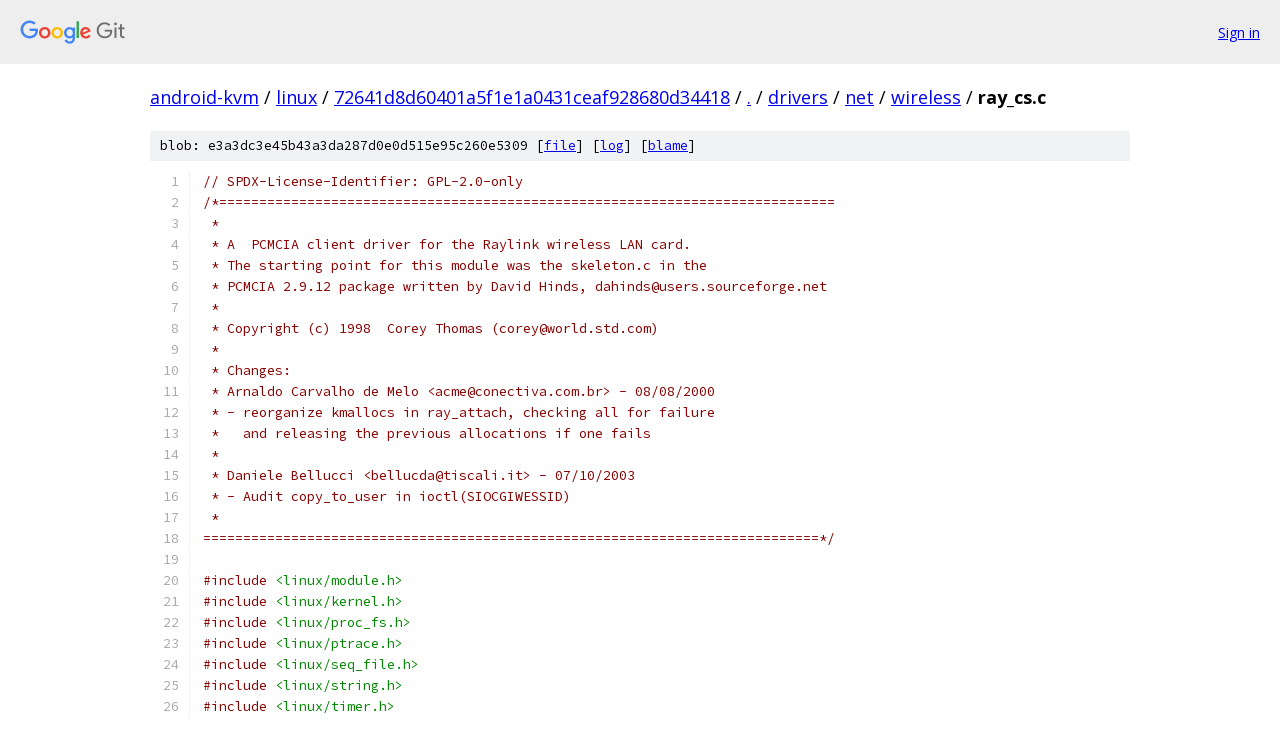

--- FILE ---
content_type: text/html; charset=utf-8
request_url: https://android-kvm.googlesource.com/linux/+/72641d8d60401a5f1e1a0431ceaf928680d34418/drivers/net/wireless/ray_cs.c?autodive=0%2F%2F%2F%2F%2F%2F%2F
body_size: 57633
content:
<!DOCTYPE html><html lang="en"><head><meta charset="utf-8"><meta name="viewport" content="width=device-width, initial-scale=1"><title>drivers/net/wireless/ray_cs.c - linux - Git at Google</title><link rel="stylesheet" type="text/css" href="/+static/base.css"><link rel="stylesheet" type="text/css" href="/+static/prettify/prettify.css"><!-- default customHeadTagPart --></head><body class="Site"><header class="Site-header"><div class="Header"><a class="Header-image" href="/"><img src="//www.gstatic.com/images/branding/lockups/2x/lockup_git_color_108x24dp.png" width="108" height="24" alt="Google Git"></a><div class="Header-menu"> <a class="Header-menuItem" href="https://accounts.google.com/AccountChooser?faa=1&amp;continue=https://android-kvm.googlesource.com/login/linux/%2B/72641d8d60401a5f1e1a0431ceaf928680d34418/drivers/net/wireless/ray_cs.c?autodive%3D0%252F%252F%252F%252F%252F%252F%252F">Sign in</a> </div></div></header><div class="Site-content"><div class="Container "><div class="Breadcrumbs"><a class="Breadcrumbs-crumb" href="/?format=HTML">android-kvm</a> / <a class="Breadcrumbs-crumb" href="/linux/">linux</a> / <a class="Breadcrumbs-crumb" href="/linux/+/72641d8d60401a5f1e1a0431ceaf928680d34418">72641d8d60401a5f1e1a0431ceaf928680d34418</a> / <a class="Breadcrumbs-crumb" href="/linux/+/72641d8d60401a5f1e1a0431ceaf928680d34418/?autodive=0%2F%2F%2F%2F%2F%2F%2F">.</a> / <a class="Breadcrumbs-crumb" href="/linux/+/72641d8d60401a5f1e1a0431ceaf928680d34418/drivers?autodive=0%2F%2F%2F%2F%2F%2F%2F">drivers</a> / <a class="Breadcrumbs-crumb" href="/linux/+/72641d8d60401a5f1e1a0431ceaf928680d34418/drivers/net?autodive=0%2F%2F%2F%2F%2F%2F%2F">net</a> / <a class="Breadcrumbs-crumb" href="/linux/+/72641d8d60401a5f1e1a0431ceaf928680d34418/drivers/net/wireless?autodive=0%2F%2F%2F%2F%2F%2F%2F">wireless</a> / <span class="Breadcrumbs-crumb">ray_cs.c</span></div><div class="u-sha1 u-monospace BlobSha1">blob: e3a3dc3e45b43a3da287d0e0d515e95c260e5309 [<a href="/linux/+/72641d8d60401a5f1e1a0431ceaf928680d34418/drivers/net/wireless/ray_cs.c?autodive=0%2F%2F%2F%2F%2F%2F%2F">file</a>] [<a href="/linux/+log/72641d8d60401a5f1e1a0431ceaf928680d34418/drivers/net/wireless/ray_cs.c">log</a>] [<a href="/linux/+blame/72641d8d60401a5f1e1a0431ceaf928680d34418/drivers/net/wireless/ray_cs.c">blame</a>]</div><table class="FileContents"><tr class="u-pre u-monospace FileContents-line"><td class="u-lineNum u-noSelect FileContents-lineNum" data-line-number="1"></td><td class="FileContents-lineContents" id="1"><span class="com">// SPDX-License-Identifier: GPL-2.0-only</span></td></tr><tr class="u-pre u-monospace FileContents-line"><td class="u-lineNum u-noSelect FileContents-lineNum" data-line-number="2"></td><td class="FileContents-lineContents" id="2"><span class="com">/*=============================================================================</span></td></tr><tr class="u-pre u-monospace FileContents-line"><td class="u-lineNum u-noSelect FileContents-lineNum" data-line-number="3"></td><td class="FileContents-lineContents" id="3"><span class="com"> *</span></td></tr><tr class="u-pre u-monospace FileContents-line"><td class="u-lineNum u-noSelect FileContents-lineNum" data-line-number="4"></td><td class="FileContents-lineContents" id="4"><span class="com"> * A  PCMCIA client driver for the Raylink wireless LAN card.</span></td></tr><tr class="u-pre u-monospace FileContents-line"><td class="u-lineNum u-noSelect FileContents-lineNum" data-line-number="5"></td><td class="FileContents-lineContents" id="5"><span class="com"> * The starting point for this module was the skeleton.c in the</span></td></tr><tr class="u-pre u-monospace FileContents-line"><td class="u-lineNum u-noSelect FileContents-lineNum" data-line-number="6"></td><td class="FileContents-lineContents" id="6"><span class="com"> * PCMCIA 2.9.12 package written by David Hinds, dahinds@users.sourceforge.net</span></td></tr><tr class="u-pre u-monospace FileContents-line"><td class="u-lineNum u-noSelect FileContents-lineNum" data-line-number="7"></td><td class="FileContents-lineContents" id="7"><span class="com"> *</span></td></tr><tr class="u-pre u-monospace FileContents-line"><td class="u-lineNum u-noSelect FileContents-lineNum" data-line-number="8"></td><td class="FileContents-lineContents" id="8"><span class="com"> * Copyright (c) 1998  Corey Thomas (corey@world.std.com)</span></td></tr><tr class="u-pre u-monospace FileContents-line"><td class="u-lineNum u-noSelect FileContents-lineNum" data-line-number="9"></td><td class="FileContents-lineContents" id="9"><span class="com"> *</span></td></tr><tr class="u-pre u-monospace FileContents-line"><td class="u-lineNum u-noSelect FileContents-lineNum" data-line-number="10"></td><td class="FileContents-lineContents" id="10"><span class="com"> * Changes:</span></td></tr><tr class="u-pre u-monospace FileContents-line"><td class="u-lineNum u-noSelect FileContents-lineNum" data-line-number="11"></td><td class="FileContents-lineContents" id="11"><span class="com"> * Arnaldo Carvalho de Melo &lt;acme@conectiva.com.br&gt; - 08/08/2000</span></td></tr><tr class="u-pre u-monospace FileContents-line"><td class="u-lineNum u-noSelect FileContents-lineNum" data-line-number="12"></td><td class="FileContents-lineContents" id="12"><span class="com"> * - reorganize kmallocs in ray_attach, checking all for failure</span></td></tr><tr class="u-pre u-monospace FileContents-line"><td class="u-lineNum u-noSelect FileContents-lineNum" data-line-number="13"></td><td class="FileContents-lineContents" id="13"><span class="com"> *   and releasing the previous allocations if one fails</span></td></tr><tr class="u-pre u-monospace FileContents-line"><td class="u-lineNum u-noSelect FileContents-lineNum" data-line-number="14"></td><td class="FileContents-lineContents" id="14"><span class="com"> *</span></td></tr><tr class="u-pre u-monospace FileContents-line"><td class="u-lineNum u-noSelect FileContents-lineNum" data-line-number="15"></td><td class="FileContents-lineContents" id="15"><span class="com"> * Daniele Bellucci &lt;bellucda@tiscali.it&gt; - 07/10/2003</span></td></tr><tr class="u-pre u-monospace FileContents-line"><td class="u-lineNum u-noSelect FileContents-lineNum" data-line-number="16"></td><td class="FileContents-lineContents" id="16"><span class="com"> * - Audit copy_to_user in ioctl(SIOCGIWESSID)</span></td></tr><tr class="u-pre u-monospace FileContents-line"><td class="u-lineNum u-noSelect FileContents-lineNum" data-line-number="17"></td><td class="FileContents-lineContents" id="17"><span class="com"> *</span></td></tr><tr class="u-pre u-monospace FileContents-line"><td class="u-lineNum u-noSelect FileContents-lineNum" data-line-number="18"></td><td class="FileContents-lineContents" id="18"><span class="com">=============================================================================*/</span></td></tr><tr class="u-pre u-monospace FileContents-line"><td class="u-lineNum u-noSelect FileContents-lineNum" data-line-number="19"></td><td class="FileContents-lineContents" id="19"></td></tr><tr class="u-pre u-monospace FileContents-line"><td class="u-lineNum u-noSelect FileContents-lineNum" data-line-number="20"></td><td class="FileContents-lineContents" id="20"><span class="com">#include</span><span class="pln"> </span><span class="str">&lt;linux/module.h&gt;</span></td></tr><tr class="u-pre u-monospace FileContents-line"><td class="u-lineNum u-noSelect FileContents-lineNum" data-line-number="21"></td><td class="FileContents-lineContents" id="21"><span class="com">#include</span><span class="pln"> </span><span class="str">&lt;linux/kernel.h&gt;</span></td></tr><tr class="u-pre u-monospace FileContents-line"><td class="u-lineNum u-noSelect FileContents-lineNum" data-line-number="22"></td><td class="FileContents-lineContents" id="22"><span class="com">#include</span><span class="pln"> </span><span class="str">&lt;linux/proc_fs.h&gt;</span></td></tr><tr class="u-pre u-monospace FileContents-line"><td class="u-lineNum u-noSelect FileContents-lineNum" data-line-number="23"></td><td class="FileContents-lineContents" id="23"><span class="com">#include</span><span class="pln"> </span><span class="str">&lt;linux/ptrace.h&gt;</span></td></tr><tr class="u-pre u-monospace FileContents-line"><td class="u-lineNum u-noSelect FileContents-lineNum" data-line-number="24"></td><td class="FileContents-lineContents" id="24"><span class="com">#include</span><span class="pln"> </span><span class="str">&lt;linux/seq_file.h&gt;</span></td></tr><tr class="u-pre u-monospace FileContents-line"><td class="u-lineNum u-noSelect FileContents-lineNum" data-line-number="25"></td><td class="FileContents-lineContents" id="25"><span class="com">#include</span><span class="pln"> </span><span class="str">&lt;linux/string.h&gt;</span></td></tr><tr class="u-pre u-monospace FileContents-line"><td class="u-lineNum u-noSelect FileContents-lineNum" data-line-number="26"></td><td class="FileContents-lineContents" id="26"><span class="com">#include</span><span class="pln"> </span><span class="str">&lt;linux/timer.h&gt;</span></td></tr><tr class="u-pre u-monospace FileContents-line"><td class="u-lineNum u-noSelect FileContents-lineNum" data-line-number="27"></td><td class="FileContents-lineContents" id="27"><span class="com">#include</span><span class="pln"> </span><span class="str">&lt;linux/init.h&gt;</span></td></tr><tr class="u-pre u-monospace FileContents-line"><td class="u-lineNum u-noSelect FileContents-lineNum" data-line-number="28"></td><td class="FileContents-lineContents" id="28"><span class="com">#include</span><span class="pln"> </span><span class="str">&lt;linux/netdevice.h&gt;</span></td></tr><tr class="u-pre u-monospace FileContents-line"><td class="u-lineNum u-noSelect FileContents-lineNum" data-line-number="29"></td><td class="FileContents-lineContents" id="29"><span class="com">#include</span><span class="pln"> </span><span class="str">&lt;linux/etherdevice.h&gt;</span></td></tr><tr class="u-pre u-monospace FileContents-line"><td class="u-lineNum u-noSelect FileContents-lineNum" data-line-number="30"></td><td class="FileContents-lineContents" id="30"><span class="com">#include</span><span class="pln"> </span><span class="str">&lt;linux/if_arp.h&gt;</span></td></tr><tr class="u-pre u-monospace FileContents-line"><td class="u-lineNum u-noSelect FileContents-lineNum" data-line-number="31"></td><td class="FileContents-lineContents" id="31"><span class="com">#include</span><span class="pln"> </span><span class="str">&lt;linux/ioport.h&gt;</span></td></tr><tr class="u-pre u-monospace FileContents-line"><td class="u-lineNum u-noSelect FileContents-lineNum" data-line-number="32"></td><td class="FileContents-lineContents" id="32"><span class="com">#include</span><span class="pln"> </span><span class="str">&lt;linux/skbuff.h&gt;</span></td></tr><tr class="u-pre u-monospace FileContents-line"><td class="u-lineNum u-noSelect FileContents-lineNum" data-line-number="33"></td><td class="FileContents-lineContents" id="33"><span class="com">#include</span><span class="pln"> </span><span class="str">&lt;linux/ieee80211.h&gt;</span></td></tr><tr class="u-pre u-monospace FileContents-line"><td class="u-lineNum u-noSelect FileContents-lineNum" data-line-number="34"></td><td class="FileContents-lineContents" id="34"></td></tr><tr class="u-pre u-monospace FileContents-line"><td class="u-lineNum u-noSelect FileContents-lineNum" data-line-number="35"></td><td class="FileContents-lineContents" id="35"><span class="com">#include</span><span class="pln"> </span><span class="str">&lt;pcmcia/cistpl.h&gt;</span></td></tr><tr class="u-pre u-monospace FileContents-line"><td class="u-lineNum u-noSelect FileContents-lineNum" data-line-number="36"></td><td class="FileContents-lineContents" id="36"><span class="com">#include</span><span class="pln"> </span><span class="str">&lt;pcmcia/cisreg.h&gt;</span></td></tr><tr class="u-pre u-monospace FileContents-line"><td class="u-lineNum u-noSelect FileContents-lineNum" data-line-number="37"></td><td class="FileContents-lineContents" id="37"><span class="com">#include</span><span class="pln"> </span><span class="str">&lt;pcmcia/ds.h&gt;</span></td></tr><tr class="u-pre u-monospace FileContents-line"><td class="u-lineNum u-noSelect FileContents-lineNum" data-line-number="38"></td><td class="FileContents-lineContents" id="38"></td></tr><tr class="u-pre u-monospace FileContents-line"><td class="u-lineNum u-noSelect FileContents-lineNum" data-line-number="39"></td><td class="FileContents-lineContents" id="39"><span class="com">#include</span><span class="pln"> </span><span class="str">&lt;linux/wireless.h&gt;</span></td></tr><tr class="u-pre u-monospace FileContents-line"><td class="u-lineNum u-noSelect FileContents-lineNum" data-line-number="40"></td><td class="FileContents-lineContents" id="40"><span class="com">#include</span><span class="pln"> </span><span class="str">&lt;net/iw_handler.h&gt;</span></td></tr><tr class="u-pre u-monospace FileContents-line"><td class="u-lineNum u-noSelect FileContents-lineNum" data-line-number="41"></td><td class="FileContents-lineContents" id="41"></td></tr><tr class="u-pre u-monospace FileContents-line"><td class="u-lineNum u-noSelect FileContents-lineNum" data-line-number="42"></td><td class="FileContents-lineContents" id="42"><span class="com">#include</span><span class="pln"> </span><span class="str">&lt;asm/io.h&gt;</span></td></tr><tr class="u-pre u-monospace FileContents-line"><td class="u-lineNum u-noSelect FileContents-lineNum" data-line-number="43"></td><td class="FileContents-lineContents" id="43"><span class="com">#include</span><span class="pln"> </span><span class="str">&lt;asm/byteorder.h&gt;</span></td></tr><tr class="u-pre u-monospace FileContents-line"><td class="u-lineNum u-noSelect FileContents-lineNum" data-line-number="44"></td><td class="FileContents-lineContents" id="44"><span class="com">#include</span><span class="pln"> </span><span class="str">&lt;linux/uaccess.h&gt;</span></td></tr><tr class="u-pre u-monospace FileContents-line"><td class="u-lineNum u-noSelect FileContents-lineNum" data-line-number="45"></td><td class="FileContents-lineContents" id="45"></td></tr><tr class="u-pre u-monospace FileContents-line"><td class="u-lineNum u-noSelect FileContents-lineNum" data-line-number="46"></td><td class="FileContents-lineContents" id="46"><span class="com">/* Warning : these stuff will slow down the driver... */</span></td></tr><tr class="u-pre u-monospace FileContents-line"><td class="u-lineNum u-noSelect FileContents-lineNum" data-line-number="47"></td><td class="FileContents-lineContents" id="47"><span class="com">#define</span><span class="pln"> WIRELESS_SPY		</span><span class="com">/* Enable spying addresses */</span></td></tr><tr class="u-pre u-monospace FileContents-line"><td class="u-lineNum u-noSelect FileContents-lineNum" data-line-number="48"></td><td class="FileContents-lineContents" id="48"><span class="com">/* Definitions we need for spy */</span></td></tr><tr class="u-pre u-monospace FileContents-line"><td class="u-lineNum u-noSelect FileContents-lineNum" data-line-number="49"></td><td class="FileContents-lineContents" id="49"><span class="kwd">typedef</span><span class="pln"> </span><span class="kwd">struct</span><span class="pln"> iw_statistics iw_stats</span><span class="pun">;</span></td></tr><tr class="u-pre u-monospace FileContents-line"><td class="u-lineNum u-noSelect FileContents-lineNum" data-line-number="50"></td><td class="FileContents-lineContents" id="50"><span class="kwd">typedef</span><span class="pln"> u_char mac_addr</span><span class="pun">[</span><span class="pln">ETH_ALEN</span><span class="pun">];</span><span class="pln">	</span><span class="com">/* Hardware address */</span></td></tr><tr class="u-pre u-monospace FileContents-line"><td class="u-lineNum u-noSelect FileContents-lineNum" data-line-number="51"></td><td class="FileContents-lineContents" id="51"></td></tr><tr class="u-pre u-monospace FileContents-line"><td class="u-lineNum u-noSelect FileContents-lineNum" data-line-number="52"></td><td class="FileContents-lineContents" id="52"><span class="com">#include</span><span class="pln"> </span><span class="str">&quot;rayctl.h&quot;</span></td></tr><tr class="u-pre u-monospace FileContents-line"><td class="u-lineNum u-noSelect FileContents-lineNum" data-line-number="53"></td><td class="FileContents-lineContents" id="53"><span class="com">#include</span><span class="pln"> </span><span class="str">&quot;ray_cs.h&quot;</span></td></tr><tr class="u-pre u-monospace FileContents-line"><td class="u-lineNum u-noSelect FileContents-lineNum" data-line-number="54"></td><td class="FileContents-lineContents" id="54"></td></tr><tr class="u-pre u-monospace FileContents-line"><td class="u-lineNum u-noSelect FileContents-lineNum" data-line-number="55"></td><td class="FileContents-lineContents" id="55"></td></tr><tr class="u-pre u-monospace FileContents-line"><td class="u-lineNum u-noSelect FileContents-lineNum" data-line-number="56"></td><td class="FileContents-lineContents" id="56"><span class="com">/** Prototypes based on PCMCIA skeleton driver *******************************/</span></td></tr><tr class="u-pre u-monospace FileContents-line"><td class="u-lineNum u-noSelect FileContents-lineNum" data-line-number="57"></td><td class="FileContents-lineContents" id="57"><span class="kwd">static</span><span class="pln"> </span><span class="typ">int</span><span class="pln"> ray_config</span><span class="pun">(</span><span class="kwd">struct</span><span class="pln"> pcmcia_device </span><span class="pun">*</span><span class="pln">link</span><span class="pun">);</span></td></tr><tr class="u-pre u-monospace FileContents-line"><td class="u-lineNum u-noSelect FileContents-lineNum" data-line-number="58"></td><td class="FileContents-lineContents" id="58"><span class="kwd">static</span><span class="pln"> </span><span class="kwd">void</span><span class="pln"> ray_release</span><span class="pun">(</span><span class="kwd">struct</span><span class="pln"> pcmcia_device </span><span class="pun">*</span><span class="pln">link</span><span class="pun">);</span></td></tr><tr class="u-pre u-monospace FileContents-line"><td class="u-lineNum u-noSelect FileContents-lineNum" data-line-number="59"></td><td class="FileContents-lineContents" id="59"><span class="kwd">static</span><span class="pln"> </span><span class="kwd">void</span><span class="pln"> ray_detach</span><span class="pun">(</span><span class="kwd">struct</span><span class="pln"> pcmcia_device </span><span class="pun">*</span><span class="pln">p_dev</span><span class="pun">);</span></td></tr><tr class="u-pre u-monospace FileContents-line"><td class="u-lineNum u-noSelect FileContents-lineNum" data-line-number="60"></td><td class="FileContents-lineContents" id="60"></td></tr><tr class="u-pre u-monospace FileContents-line"><td class="u-lineNum u-noSelect FileContents-lineNum" data-line-number="61"></td><td class="FileContents-lineContents" id="61"><span class="com">/***** Prototypes indicated by device structure ******************************/</span></td></tr><tr class="u-pre u-monospace FileContents-line"><td class="u-lineNum u-noSelect FileContents-lineNum" data-line-number="62"></td><td class="FileContents-lineContents" id="62"><span class="kwd">static</span><span class="pln"> </span><span class="typ">int</span><span class="pln"> ray_dev_close</span><span class="pun">(</span><span class="kwd">struct</span><span class="pln"> net_device </span><span class="pun">*</span><span class="pln">dev</span><span class="pun">);</span></td></tr><tr class="u-pre u-monospace FileContents-line"><td class="u-lineNum u-noSelect FileContents-lineNum" data-line-number="63"></td><td class="FileContents-lineContents" id="63"><span class="kwd">static</span><span class="pln"> </span><span class="typ">int</span><span class="pln"> ray_dev_config</span><span class="pun">(</span><span class="kwd">struct</span><span class="pln"> net_device </span><span class="pun">*</span><span class="pln">dev</span><span class="pun">,</span><span class="pln"> </span><span class="kwd">struct</span><span class="pln"> ifmap </span><span class="pun">*</span><span class="typ">map</span><span class="pun">);</span></td></tr><tr class="u-pre u-monospace FileContents-line"><td class="u-lineNum u-noSelect FileContents-lineNum" data-line-number="64"></td><td class="FileContents-lineContents" id="64"><span class="kwd">static</span><span class="pln"> </span><span class="kwd">struct</span><span class="pln"> net_device_stats </span><span class="pun">*</span><span class="pln">ray_get_stats</span><span class="pun">(</span><span class="kwd">struct</span><span class="pln"> net_device </span><span class="pun">*</span><span class="pln">dev</span><span class="pun">);</span></td></tr><tr class="u-pre u-monospace FileContents-line"><td class="u-lineNum u-noSelect FileContents-lineNum" data-line-number="65"></td><td class="FileContents-lineContents" id="65"><span class="kwd">static</span><span class="pln"> </span><span class="typ">int</span><span class="pln"> ray_dev_init</span><span class="pun">(</span><span class="kwd">struct</span><span class="pln"> net_device </span><span class="pun">*</span><span class="pln">dev</span><span class="pun">);</span></td></tr><tr class="u-pre u-monospace FileContents-line"><td class="u-lineNum u-noSelect FileContents-lineNum" data-line-number="66"></td><td class="FileContents-lineContents" id="66"></td></tr><tr class="u-pre u-monospace FileContents-line"><td class="u-lineNum u-noSelect FileContents-lineNum" data-line-number="67"></td><td class="FileContents-lineContents" id="67"><span class="kwd">static</span><span class="pln"> </span><span class="typ">int</span><span class="pln"> ray_open</span><span class="pun">(</span><span class="kwd">struct</span><span class="pln"> net_device </span><span class="pun">*</span><span class="pln">dev</span><span class="pun">);</span></td></tr><tr class="u-pre u-monospace FileContents-line"><td class="u-lineNum u-noSelect FileContents-lineNum" data-line-number="68"></td><td class="FileContents-lineContents" id="68"><span class="kwd">static</span><span class="pln"> </span><span class="typ">netdev_tx_t</span><span class="pln"> ray_dev_start_xmit</span><span class="pun">(</span><span class="kwd">struct</span><span class="pln"> sk_buff </span><span class="pun">*</span><span class="pln">skb</span><span class="pun">,</span></td></tr><tr class="u-pre u-monospace FileContents-line"><td class="u-lineNum u-noSelect FileContents-lineNum" data-line-number="69"></td><td class="FileContents-lineContents" id="69"><span class="pln">					    </span><span class="kwd">struct</span><span class="pln"> net_device </span><span class="pun">*</span><span class="pln">dev</span><span class="pun">);</span></td></tr><tr class="u-pre u-monospace FileContents-line"><td class="u-lineNum u-noSelect FileContents-lineNum" data-line-number="70"></td><td class="FileContents-lineContents" id="70"><span class="kwd">static</span><span class="pln"> </span><span class="kwd">void</span><span class="pln"> set_multicast_list</span><span class="pun">(</span><span class="kwd">struct</span><span class="pln"> net_device </span><span class="pun">*</span><span class="pln">dev</span><span class="pun">);</span></td></tr><tr class="u-pre u-monospace FileContents-line"><td class="u-lineNum u-noSelect FileContents-lineNum" data-line-number="71"></td><td class="FileContents-lineContents" id="71"><span class="kwd">static</span><span class="pln"> </span><span class="kwd">void</span><span class="pln"> ray_update_multi_list</span><span class="pun">(</span><span class="kwd">struct</span><span class="pln"> net_device </span><span class="pun">*</span><span class="pln">dev</span><span class="pun">,</span><span class="pln"> </span><span class="typ">int</span><span class="pln"> all</span><span class="pun">);</span></td></tr><tr class="u-pre u-monospace FileContents-line"><td class="u-lineNum u-noSelect FileContents-lineNum" data-line-number="72"></td><td class="FileContents-lineContents" id="72"><span class="kwd">static</span><span class="pln"> </span><span class="typ">int</span><span class="pln"> translate_frame</span><span class="pun">(</span><span class="typ">ray_dev_t</span><span class="pln"> </span><span class="pun">*</span><span class="pln">local</span><span class="pun">,</span><span class="pln"> </span><span class="kwd">struct</span><span class="pln"> tx_msg __iomem </span><span class="pun">*</span><span class="pln">ptx</span><span class="pun">,</span></td></tr><tr class="u-pre u-monospace FileContents-line"><td class="u-lineNum u-noSelect FileContents-lineNum" data-line-number="73"></td><td class="FileContents-lineContents" id="73"><span class="pln">			   </span><span class="kwd">unsigned</span><span class="pln"> </span><span class="kwd">char</span><span class="pln"> </span><span class="pun">*</span><span class="pln">data</span><span class="pun">,</span><span class="pln"> </span><span class="typ">int</span><span class="pln"> len</span><span class="pun">);</span></td></tr><tr class="u-pre u-monospace FileContents-line"><td class="u-lineNum u-noSelect FileContents-lineNum" data-line-number="74"></td><td class="FileContents-lineContents" id="74"><span class="kwd">static</span><span class="pln"> </span><span class="kwd">void</span><span class="pln"> ray_build_header</span><span class="pun">(</span><span class="typ">ray_dev_t</span><span class="pln"> </span><span class="pun">*</span><span class="pln">local</span><span class="pun">,</span><span class="pln"> </span><span class="kwd">struct</span><span class="pln"> tx_msg __iomem </span><span class="pun">*</span><span class="pln">ptx</span><span class="pun">,</span></td></tr><tr class="u-pre u-monospace FileContents-line"><td class="u-lineNum u-noSelect FileContents-lineNum" data-line-number="75"></td><td class="FileContents-lineContents" id="75"><span class="pln">			     UCHAR msg_type</span><span class="pun">,</span><span class="pln"> </span><span class="kwd">unsigned</span><span class="pln"> </span><span class="kwd">char</span><span class="pln"> </span><span class="pun">*</span><span class="pln">data</span><span class="pun">);</span></td></tr><tr class="u-pre u-monospace FileContents-line"><td class="u-lineNum u-noSelect FileContents-lineNum" data-line-number="76"></td><td class="FileContents-lineContents" id="76"><span class="kwd">static</span><span class="pln"> </span><span class="kwd">void</span><span class="pln"> untranslate</span><span class="pun">(</span><span class="typ">ray_dev_t</span><span class="pln"> </span><span class="pun">*</span><span class="pln">local</span><span class="pun">,</span><span class="pln"> </span><span class="kwd">struct</span><span class="pln"> sk_buff </span><span class="pun">*</span><span class="pln">skb</span><span class="pun">,</span><span class="pln"> </span><span class="typ">int</span><span class="pln"> len</span><span class="pun">);</span></td></tr><tr class="u-pre u-monospace FileContents-line"><td class="u-lineNum u-noSelect FileContents-lineNum" data-line-number="77"></td><td class="FileContents-lineContents" id="77"><span class="kwd">static</span><span class="pln"> iw_stats </span><span class="pun">*</span><span class="pln">ray_get_wireless_stats</span><span class="pun">(</span><span class="kwd">struct</span><span class="pln"> net_device </span><span class="pun">*</span><span class="pln">dev</span><span class="pun">);</span></td></tr><tr class="u-pre u-monospace FileContents-line"><td class="u-lineNum u-noSelect FileContents-lineNum" data-line-number="78"></td><td class="FileContents-lineContents" id="78"><span class="kwd">static</span><span class="pln"> </span><span class="kwd">const</span><span class="pln"> </span><span class="kwd">struct</span><span class="pln"> iw_handler_def ray_handler_def</span><span class="pun">;</span></td></tr><tr class="u-pre u-monospace FileContents-line"><td class="u-lineNum u-noSelect FileContents-lineNum" data-line-number="79"></td><td class="FileContents-lineContents" id="79"></td></tr><tr class="u-pre u-monospace FileContents-line"><td class="u-lineNum u-noSelect FileContents-lineNum" data-line-number="80"></td><td class="FileContents-lineContents" id="80"><span class="com">/***** Prototypes for raylink functions **************************************/</span></td></tr><tr class="u-pre u-monospace FileContents-line"><td class="u-lineNum u-noSelect FileContents-lineNum" data-line-number="81"></td><td class="FileContents-lineContents" id="81"><span class="kwd">static</span><span class="pln"> </span><span class="kwd">void</span><span class="pln"> authenticate</span><span class="pun">(</span><span class="typ">ray_dev_t</span><span class="pln"> </span><span class="pun">*</span><span class="pln">local</span><span class="pun">);</span></td></tr><tr class="u-pre u-monospace FileContents-line"><td class="u-lineNum u-noSelect FileContents-lineNum" data-line-number="82"></td><td class="FileContents-lineContents" id="82"><span class="kwd">static</span><span class="pln"> </span><span class="typ">int</span><span class="pln"> build_auth_frame</span><span class="pun">(</span><span class="typ">ray_dev_t</span><span class="pln"> </span><span class="pun">*</span><span class="pln">local</span><span class="pun">,</span><span class="pln"> UCHAR </span><span class="pun">*</span><span class="pln">dest</span><span class="pun">,</span><span class="pln"> </span><span class="typ">int</span><span class="pln"> auth_type</span><span class="pun">);</span></td></tr><tr class="u-pre u-monospace FileContents-line"><td class="u-lineNum u-noSelect FileContents-lineNum" data-line-number="83"></td><td class="FileContents-lineContents" id="83"><span class="kwd">static</span><span class="pln"> </span><span class="kwd">void</span><span class="pln"> authenticate_timeout</span><span class="pun">(</span><span class="kwd">struct</span><span class="pln"> timer_list </span><span class="pun">*</span><span class="pln">t</span><span class="pun">);</span></td></tr><tr class="u-pre u-monospace FileContents-line"><td class="u-lineNum u-noSelect FileContents-lineNum" data-line-number="84"></td><td class="FileContents-lineContents" id="84"><span class="kwd">static</span><span class="pln"> </span><span class="typ">int</span><span class="pln"> get_free_ccs</span><span class="pun">(</span><span class="typ">ray_dev_t</span><span class="pln"> </span><span class="pun">*</span><span class="pln">local</span><span class="pun">);</span></td></tr><tr class="u-pre u-monospace FileContents-line"><td class="u-lineNum u-noSelect FileContents-lineNum" data-line-number="85"></td><td class="FileContents-lineContents" id="85"><span class="kwd">static</span><span class="pln"> </span><span class="typ">int</span><span class="pln"> get_free_tx_ccs</span><span class="pun">(</span><span class="typ">ray_dev_t</span><span class="pln"> </span><span class="pun">*</span><span class="pln">local</span><span class="pun">);</span></td></tr><tr class="u-pre u-monospace FileContents-line"><td class="u-lineNum u-noSelect FileContents-lineNum" data-line-number="86"></td><td class="FileContents-lineContents" id="86"><span class="kwd">static</span><span class="pln"> </span><span class="kwd">void</span><span class="pln"> init_startup_params</span><span class="pun">(</span><span class="typ">ray_dev_t</span><span class="pln"> </span><span class="pun">*</span><span class="pln">local</span><span class="pun">);</span></td></tr><tr class="u-pre u-monospace FileContents-line"><td class="u-lineNum u-noSelect FileContents-lineNum" data-line-number="87"></td><td class="FileContents-lineContents" id="87"><span class="kwd">static</span><span class="pln"> </span><span class="typ">int</span><span class="pln"> parse_addr</span><span class="pun">(</span><span class="kwd">char</span><span class="pln"> </span><span class="pun">*</span><span class="pln">in_str</span><span class="pun">,</span><span class="pln"> UCHAR </span><span class="pun">*</span><span class="pln">out</span><span class="pun">);</span></td></tr><tr class="u-pre u-monospace FileContents-line"><td class="u-lineNum u-noSelect FileContents-lineNum" data-line-number="88"></td><td class="FileContents-lineContents" id="88"><span class="kwd">static</span><span class="pln"> </span><span class="typ">int</span><span class="pln"> ray_hw_xmit</span><span class="pun">(</span><span class="kwd">unsigned</span><span class="pln"> </span><span class="kwd">char</span><span class="pln"> </span><span class="pun">*</span><span class="pln">data</span><span class="pun">,</span><span class="pln"> </span><span class="typ">int</span><span class="pln"> len</span><span class="pun">,</span><span class="pln"> </span><span class="kwd">struct</span><span class="pln"> net_device </span><span class="pun">*</span><span class="pln">dev</span><span class="pun">,</span><span class="pln"> UCHAR type</span><span class="pun">);</span></td></tr><tr class="u-pre u-monospace FileContents-line"><td class="u-lineNum u-noSelect FileContents-lineNum" data-line-number="89"></td><td class="FileContents-lineContents" id="89"><span class="kwd">static</span><span class="pln"> </span><span class="typ">int</span><span class="pln"> ray_init</span><span class="pun">(</span><span class="kwd">struct</span><span class="pln"> net_device </span><span class="pun">*</span><span class="pln">dev</span><span class="pun">);</span></td></tr><tr class="u-pre u-monospace FileContents-line"><td class="u-lineNum u-noSelect FileContents-lineNum" data-line-number="90"></td><td class="FileContents-lineContents" id="90"><span class="kwd">static</span><span class="pln"> </span><span class="typ">int</span><span class="pln"> interrupt_ecf</span><span class="pun">(</span><span class="typ">ray_dev_t</span><span class="pln"> </span><span class="pun">*</span><span class="pln">local</span><span class="pun">,</span><span class="pln"> </span><span class="typ">int</span><span class="pln"> ccs</span><span class="pun">);</span></td></tr><tr class="u-pre u-monospace FileContents-line"><td class="u-lineNum u-noSelect FileContents-lineNum" data-line-number="91"></td><td class="FileContents-lineContents" id="91"><span class="kwd">static</span><span class="pln"> </span><span class="kwd">void</span><span class="pln"> ray_reset</span><span class="pun">(</span><span class="kwd">struct</span><span class="pln"> net_device </span><span class="pun">*</span><span class="pln">dev</span><span class="pun">);</span></td></tr><tr class="u-pre u-monospace FileContents-line"><td class="u-lineNum u-noSelect FileContents-lineNum" data-line-number="92"></td><td class="FileContents-lineContents" id="92"><span class="kwd">static</span><span class="pln"> </span><span class="kwd">void</span><span class="pln"> ray_update_parm</span><span class="pun">(</span><span class="kwd">struct</span><span class="pln"> net_device </span><span class="pun">*</span><span class="pln">dev</span><span class="pun">,</span><span class="pln"> UCHAR objid</span><span class="pun">,</span><span class="pln"> UCHAR </span><span class="pun">*</span><span class="pln">value</span><span class="pun">,</span><span class="pln"> </span><span class="typ">int</span><span class="pln"> len</span><span class="pun">);</span></td></tr><tr class="u-pre u-monospace FileContents-line"><td class="u-lineNum u-noSelect FileContents-lineNum" data-line-number="93"></td><td class="FileContents-lineContents" id="93"><span class="kwd">static</span><span class="pln"> </span><span class="kwd">void</span><span class="pln"> verify_dl_startup</span><span class="pun">(</span><span class="kwd">struct</span><span class="pln"> timer_list </span><span class="pun">*</span><span class="pln">t</span><span class="pun">);</span></td></tr><tr class="u-pre u-monospace FileContents-line"><td class="u-lineNum u-noSelect FileContents-lineNum" data-line-number="94"></td><td class="FileContents-lineContents" id="94"></td></tr><tr class="u-pre u-monospace FileContents-line"><td class="u-lineNum u-noSelect FileContents-lineNum" data-line-number="95"></td><td class="FileContents-lineContents" id="95"><span class="com">/* Prototypes for interrpt time functions **********************************/</span></td></tr><tr class="u-pre u-monospace FileContents-line"><td class="u-lineNum u-noSelect FileContents-lineNum" data-line-number="96"></td><td class="FileContents-lineContents" id="96"><span class="kwd">static</span><span class="pln"> </span><span class="typ">irqreturn_t</span><span class="pln"> ray_interrupt</span><span class="pun">(</span><span class="typ">int</span><span class="pln"> reg</span><span class="pun">,</span><span class="pln"> </span><span class="kwd">void</span><span class="pln"> </span><span class="pun">*</span><span class="pln">dev_id</span><span class="pun">);</span></td></tr><tr class="u-pre u-monospace FileContents-line"><td class="u-lineNum u-noSelect FileContents-lineNum" data-line-number="97"></td><td class="FileContents-lineContents" id="97"><span class="kwd">static</span><span class="pln"> </span><span class="kwd">void</span><span class="pln"> clear_interrupt</span><span class="pun">(</span><span class="typ">ray_dev_t</span><span class="pln"> </span><span class="pun">*</span><span class="pln">local</span><span class="pun">);</span></td></tr><tr class="u-pre u-monospace FileContents-line"><td class="u-lineNum u-noSelect FileContents-lineNum" data-line-number="98"></td><td class="FileContents-lineContents" id="98"><span class="kwd">static</span><span class="pln"> </span><span class="kwd">void</span><span class="pln"> rx_deauthenticate</span><span class="pun">(</span><span class="typ">ray_dev_t</span><span class="pln"> </span><span class="pun">*</span><span class="pln">local</span><span class="pun">,</span><span class="pln"> </span><span class="kwd">struct</span><span class="pln"> rcs __iomem </span><span class="pun">*</span><span class="pln">prcs</span><span class="pun">,</span></td></tr><tr class="u-pre u-monospace FileContents-line"><td class="u-lineNum u-noSelect FileContents-lineNum" data-line-number="99"></td><td class="FileContents-lineContents" id="99"><span class="pln">			      </span><span class="kwd">unsigned</span><span class="pln"> </span><span class="typ">int</span><span class="pln"> pkt_addr</span><span class="pun">,</span><span class="pln"> </span><span class="typ">int</span><span class="pln"> rx_len</span><span class="pun">);</span></td></tr><tr class="u-pre u-monospace FileContents-line"><td class="u-lineNum u-noSelect FileContents-lineNum" data-line-number="100"></td><td class="FileContents-lineContents" id="100"><span class="kwd">static</span><span class="pln"> </span><span class="typ">int</span><span class="pln"> copy_from_rx_buff</span><span class="pun">(</span><span class="typ">ray_dev_t</span><span class="pln"> </span><span class="pun">*</span><span class="pln">local</span><span class="pun">,</span><span class="pln"> UCHAR </span><span class="pun">*</span><span class="pln">dest</span><span class="pun">,</span><span class="pln"> </span><span class="typ">int</span><span class="pln"> pkt_addr</span><span class="pun">,</span><span class="pln"> </span><span class="typ">int</span><span class="pln"> len</span><span class="pun">);</span></td></tr><tr class="u-pre u-monospace FileContents-line"><td class="u-lineNum u-noSelect FileContents-lineNum" data-line-number="101"></td><td class="FileContents-lineContents" id="101"><span class="kwd">static</span><span class="pln"> </span><span class="kwd">void</span><span class="pln"> ray_rx</span><span class="pun">(</span><span class="kwd">struct</span><span class="pln"> net_device </span><span class="pun">*</span><span class="pln">dev</span><span class="pun">,</span><span class="pln"> </span><span class="typ">ray_dev_t</span><span class="pln"> </span><span class="pun">*</span><span class="pln">local</span><span class="pun">,</span><span class="pln"> </span><span class="kwd">struct</span><span class="pln"> rcs __iomem </span><span class="pun">*</span><span class="pln">prcs</span><span class="pun">);</span></td></tr><tr class="u-pre u-monospace FileContents-line"><td class="u-lineNum u-noSelect FileContents-lineNum" data-line-number="102"></td><td class="FileContents-lineContents" id="102"><span class="kwd">static</span><span class="pln"> </span><span class="kwd">void</span><span class="pln"> release_frag_chain</span><span class="pun">(</span><span class="typ">ray_dev_t</span><span class="pln"> </span><span class="pun">*</span><span class="pln">local</span><span class="pun">,</span><span class="pln"> </span><span class="kwd">struct</span><span class="pln"> rcs __iomem </span><span class="pun">*</span><span class="pln">prcs</span><span class="pun">);</span></td></tr><tr class="u-pre u-monospace FileContents-line"><td class="u-lineNum u-noSelect FileContents-lineNum" data-line-number="103"></td><td class="FileContents-lineContents" id="103"><span class="kwd">static</span><span class="pln"> </span><span class="kwd">void</span><span class="pln"> rx_authenticate</span><span class="pun">(</span><span class="typ">ray_dev_t</span><span class="pln"> </span><span class="pun">*</span><span class="pln">local</span><span class="pun">,</span><span class="pln"> </span><span class="kwd">struct</span><span class="pln"> rcs __iomem </span><span class="pun">*</span><span class="pln">prcs</span><span class="pun">,</span></td></tr><tr class="u-pre u-monospace FileContents-line"><td class="u-lineNum u-noSelect FileContents-lineNum" data-line-number="104"></td><td class="FileContents-lineContents" id="104"><span class="pln">			    </span><span class="kwd">unsigned</span><span class="pln"> </span><span class="typ">int</span><span class="pln"> pkt_addr</span><span class="pun">,</span><span class="pln"> </span><span class="typ">int</span><span class="pln"> rx_len</span><span class="pun">);</span></td></tr><tr class="u-pre u-monospace FileContents-line"><td class="u-lineNum u-noSelect FileContents-lineNum" data-line-number="105"></td><td class="FileContents-lineContents" id="105"><span class="kwd">static</span><span class="pln"> </span><span class="kwd">void</span><span class="pln"> rx_data</span><span class="pun">(</span><span class="kwd">struct</span><span class="pln"> net_device </span><span class="pun">*</span><span class="pln">dev</span><span class="pun">,</span><span class="pln"> </span><span class="kwd">struct</span><span class="pln"> rcs __iomem </span><span class="pun">*</span><span class="pln">prcs</span><span class="pun">,</span></td></tr><tr class="u-pre u-monospace FileContents-line"><td class="u-lineNum u-noSelect FileContents-lineNum" data-line-number="106"></td><td class="FileContents-lineContents" id="106"><span class="pln">		    </span><span class="kwd">unsigned</span><span class="pln"> </span><span class="typ">int</span><span class="pln"> pkt_addr</span><span class="pun">,</span><span class="pln"> </span><span class="typ">int</span><span class="pln"> rx_len</span><span class="pun">);</span></td></tr><tr class="u-pre u-monospace FileContents-line"><td class="u-lineNum u-noSelect FileContents-lineNum" data-line-number="107"></td><td class="FileContents-lineContents" id="107"><span class="kwd">static</span><span class="pln"> </span><span class="kwd">void</span><span class="pln"> associate</span><span class="pun">(</span><span class="typ">ray_dev_t</span><span class="pln"> </span><span class="pun">*</span><span class="pln">local</span><span class="pun">);</span></td></tr><tr class="u-pre u-monospace FileContents-line"><td class="u-lineNum u-noSelect FileContents-lineNum" data-line-number="108"></td><td class="FileContents-lineContents" id="108"></td></tr><tr class="u-pre u-monospace FileContents-line"><td class="u-lineNum u-noSelect FileContents-lineNum" data-line-number="109"></td><td class="FileContents-lineContents" id="109"><span class="com">/* Card command functions */</span></td></tr><tr class="u-pre u-monospace FileContents-line"><td class="u-lineNum u-noSelect FileContents-lineNum" data-line-number="110"></td><td class="FileContents-lineContents" id="110"><span class="kwd">static</span><span class="pln"> </span><span class="typ">int</span><span class="pln"> dl_startup_params</span><span class="pun">(</span><span class="kwd">struct</span><span class="pln"> net_device </span><span class="pun">*</span><span class="pln">dev</span><span class="pun">);</span></td></tr><tr class="u-pre u-monospace FileContents-line"><td class="u-lineNum u-noSelect FileContents-lineNum" data-line-number="111"></td><td class="FileContents-lineContents" id="111"><span class="kwd">static</span><span class="pln"> </span><span class="kwd">void</span><span class="pln"> join_net</span><span class="pun">(</span><span class="kwd">struct</span><span class="pln"> timer_list </span><span class="pun">*</span><span class="pln">t</span><span class="pun">);</span></td></tr><tr class="u-pre u-monospace FileContents-line"><td class="u-lineNum u-noSelect FileContents-lineNum" data-line-number="112"></td><td class="FileContents-lineContents" id="112"><span class="kwd">static</span><span class="pln"> </span><span class="kwd">void</span><span class="pln"> start_net</span><span class="pun">(</span><span class="kwd">struct</span><span class="pln"> timer_list </span><span class="pun">*</span><span class="pln">t</span><span class="pun">);</span></td></tr><tr class="u-pre u-monospace FileContents-line"><td class="u-lineNum u-noSelect FileContents-lineNum" data-line-number="113"></td><td class="FileContents-lineContents" id="113"></td></tr><tr class="u-pre u-monospace FileContents-line"><td class="u-lineNum u-noSelect FileContents-lineNum" data-line-number="114"></td><td class="FileContents-lineContents" id="114"><span class="com">/*===========================================================================*/</span></td></tr><tr class="u-pre u-monospace FileContents-line"><td class="u-lineNum u-noSelect FileContents-lineNum" data-line-number="115"></td><td class="FileContents-lineContents" id="115"><span class="com">/* Parameters that can be set with &#39;insmod&#39; */</span></td></tr><tr class="u-pre u-monospace FileContents-line"><td class="u-lineNum u-noSelect FileContents-lineNum" data-line-number="116"></td><td class="FileContents-lineContents" id="116"></td></tr><tr class="u-pre u-monospace FileContents-line"><td class="u-lineNum u-noSelect FileContents-lineNum" data-line-number="117"></td><td class="FileContents-lineContents" id="117"><span class="com">/* ADHOC=0, Infrastructure=1 */</span></td></tr><tr class="u-pre u-monospace FileContents-line"><td class="u-lineNum u-noSelect FileContents-lineNum" data-line-number="118"></td><td class="FileContents-lineContents" id="118"><span class="kwd">static</span><span class="pln"> </span><span class="typ">int</span><span class="pln"> net_type </span><span class="pun">=</span><span class="pln"> ADHOC</span><span class="pun">;</span></td></tr><tr class="u-pre u-monospace FileContents-line"><td class="u-lineNum u-noSelect FileContents-lineNum" data-line-number="119"></td><td class="FileContents-lineContents" id="119"></td></tr><tr class="u-pre u-monospace FileContents-line"><td class="u-lineNum u-noSelect FileContents-lineNum" data-line-number="120"></td><td class="FileContents-lineContents" id="120"><span class="com">/* Hop dwell time in Kus (1024 us units defined by 802.11) */</span></td></tr><tr class="u-pre u-monospace FileContents-line"><td class="u-lineNum u-noSelect FileContents-lineNum" data-line-number="121"></td><td class="FileContents-lineContents" id="121"><span class="kwd">static</span><span class="pln"> </span><span class="typ">int</span><span class="pln"> hop_dwell </span><span class="pun">=</span><span class="pln"> </span><span class="lit">128</span><span class="pun">;</span></td></tr><tr class="u-pre u-monospace FileContents-line"><td class="u-lineNum u-noSelect FileContents-lineNum" data-line-number="122"></td><td class="FileContents-lineContents" id="122"></td></tr><tr class="u-pre u-monospace FileContents-line"><td class="u-lineNum u-noSelect FileContents-lineNum" data-line-number="123"></td><td class="FileContents-lineContents" id="123"><span class="com">/* Beacon period in Kus */</span></td></tr><tr class="u-pre u-monospace FileContents-line"><td class="u-lineNum u-noSelect FileContents-lineNum" data-line-number="124"></td><td class="FileContents-lineContents" id="124"><span class="kwd">static</span><span class="pln"> </span><span class="typ">int</span><span class="pln"> beacon_period </span><span class="pun">=</span><span class="pln"> </span><span class="lit">256</span><span class="pun">;</span></td></tr><tr class="u-pre u-monospace FileContents-line"><td class="u-lineNum u-noSelect FileContents-lineNum" data-line-number="125"></td><td class="FileContents-lineContents" id="125"></td></tr><tr class="u-pre u-monospace FileContents-line"><td class="u-lineNum u-noSelect FileContents-lineNum" data-line-number="126"></td><td class="FileContents-lineContents" id="126"><span class="com">/* power save mode (0 = off, 1 = save power) */</span></td></tr><tr class="u-pre u-monospace FileContents-line"><td class="u-lineNum u-noSelect FileContents-lineNum" data-line-number="127"></td><td class="FileContents-lineContents" id="127"><span class="kwd">static</span><span class="pln"> </span><span class="typ">int</span><span class="pln"> psm</span><span class="pun">;</span></td></tr><tr class="u-pre u-monospace FileContents-line"><td class="u-lineNum u-noSelect FileContents-lineNum" data-line-number="128"></td><td class="FileContents-lineContents" id="128"></td></tr><tr class="u-pre u-monospace FileContents-line"><td class="u-lineNum u-noSelect FileContents-lineNum" data-line-number="129"></td><td class="FileContents-lineContents" id="129"><span class="com">/* String for network&#39;s Extended Service Set ID. 32 Characters max */</span></td></tr><tr class="u-pre u-monospace FileContents-line"><td class="u-lineNum u-noSelect FileContents-lineNum" data-line-number="130"></td><td class="FileContents-lineContents" id="130"><span class="kwd">static</span><span class="pln"> </span><span class="kwd">char</span><span class="pln"> </span><span class="pun">*</span><span class="pln">essid</span><span class="pun">;</span></td></tr><tr class="u-pre u-monospace FileContents-line"><td class="u-lineNum u-noSelect FileContents-lineNum" data-line-number="131"></td><td class="FileContents-lineContents" id="131"></td></tr><tr class="u-pre u-monospace FileContents-line"><td class="u-lineNum u-noSelect FileContents-lineNum" data-line-number="132"></td><td class="FileContents-lineContents" id="132"><span class="com">/* Default to encapsulation unless translation requested */</span></td></tr><tr class="u-pre u-monospace FileContents-line"><td class="u-lineNum u-noSelect FileContents-lineNum" data-line-number="133"></td><td class="FileContents-lineContents" id="133"><span class="kwd">static</span><span class="pln"> </span><span class="kwd">bool</span><span class="pln"> translate </span><span class="pun">=</span><span class="pln"> </span><span class="kwd">true</span><span class="pun">;</span></td></tr><tr class="u-pre u-monospace FileContents-line"><td class="u-lineNum u-noSelect FileContents-lineNum" data-line-number="134"></td><td class="FileContents-lineContents" id="134"></td></tr><tr class="u-pre u-monospace FileContents-line"><td class="u-lineNum u-noSelect FileContents-lineNum" data-line-number="135"></td><td class="FileContents-lineContents" id="135"><span class="kwd">static</span><span class="pln"> </span><span class="typ">int</span><span class="pln"> country </span><span class="pun">=</span><span class="pln"> USA</span><span class="pun">;</span></td></tr><tr class="u-pre u-monospace FileContents-line"><td class="u-lineNum u-noSelect FileContents-lineNum" data-line-number="136"></td><td class="FileContents-lineContents" id="136"></td></tr><tr class="u-pre u-monospace FileContents-line"><td class="u-lineNum u-noSelect FileContents-lineNum" data-line-number="137"></td><td class="FileContents-lineContents" id="137"><span class="kwd">static</span><span class="pln"> </span><span class="typ">int</span><span class="pln"> sniffer</span><span class="pun">;</span></td></tr><tr class="u-pre u-monospace FileContents-line"><td class="u-lineNum u-noSelect FileContents-lineNum" data-line-number="138"></td><td class="FileContents-lineContents" id="138"></td></tr><tr class="u-pre u-monospace FileContents-line"><td class="u-lineNum u-noSelect FileContents-lineNum" data-line-number="139"></td><td class="FileContents-lineContents" id="139"><span class="kwd">static</span><span class="pln"> </span><span class="typ">int</span><span class="pln"> bc</span><span class="pun">;</span></td></tr><tr class="u-pre u-monospace FileContents-line"><td class="u-lineNum u-noSelect FileContents-lineNum" data-line-number="140"></td><td class="FileContents-lineContents" id="140"></td></tr><tr class="u-pre u-monospace FileContents-line"><td class="u-lineNum u-noSelect FileContents-lineNum" data-line-number="141"></td><td class="FileContents-lineContents" id="141"><span class="com">/* 48 bit physical card address if overriding card&#39;s real physical</span></td></tr><tr class="u-pre u-monospace FileContents-line"><td class="u-lineNum u-noSelect FileContents-lineNum" data-line-number="142"></td><td class="FileContents-lineContents" id="142"><span class="com"> * address is required.  Since IEEE 802.11 addresses are 48 bits</span></td></tr><tr class="u-pre u-monospace FileContents-line"><td class="u-lineNum u-noSelect FileContents-lineNum" data-line-number="143"></td><td class="FileContents-lineContents" id="143"><span class="com"> * like ethernet, an int can&#39;t be used, so a string is used. To</span></td></tr><tr class="u-pre u-monospace FileContents-line"><td class="u-lineNum u-noSelect FileContents-lineNum" data-line-number="144"></td><td class="FileContents-lineContents" id="144"><span class="com"> * allow use of addresses starting with a decimal digit, the first</span></td></tr><tr class="u-pre u-monospace FileContents-line"><td class="u-lineNum u-noSelect FileContents-lineNum" data-line-number="145"></td><td class="FileContents-lineContents" id="145"><span class="com"> * character must be a letter and will be ignored. This letter is</span></td></tr><tr class="u-pre u-monospace FileContents-line"><td class="u-lineNum u-noSelect FileContents-lineNum" data-line-number="146"></td><td class="FileContents-lineContents" id="146"><span class="com"> * followed by up to 12 hex digits which are the address.  If less</span></td></tr><tr class="u-pre u-monospace FileContents-line"><td class="u-lineNum u-noSelect FileContents-lineNum" data-line-number="147"></td><td class="FileContents-lineContents" id="147"><span class="com"> * than 12 digits are used, the address will be left filled with 0&#39;s.</span></td></tr><tr class="u-pre u-monospace FileContents-line"><td class="u-lineNum u-noSelect FileContents-lineNum" data-line-number="148"></td><td class="FileContents-lineContents" id="148"><span class="com"> * Note that bit 0 of the first byte is the broadcast bit, and evil</span></td></tr><tr class="u-pre u-monospace FileContents-line"><td class="u-lineNum u-noSelect FileContents-lineNum" data-line-number="149"></td><td class="FileContents-lineContents" id="149"><span class="com"> * things will happen if it is not 0 in a card address.</span></td></tr><tr class="u-pre u-monospace FileContents-line"><td class="u-lineNum u-noSelect FileContents-lineNum" data-line-number="150"></td><td class="FileContents-lineContents" id="150"><span class="com"> */</span></td></tr><tr class="u-pre u-monospace FileContents-line"><td class="u-lineNum u-noSelect FileContents-lineNum" data-line-number="151"></td><td class="FileContents-lineContents" id="151"><span class="kwd">static</span><span class="pln"> </span><span class="kwd">char</span><span class="pln"> </span><span class="pun">*</span><span class="pln">phy_addr </span><span class="pun">=</span><span class="pln"> NULL</span><span class="pun">;</span></td></tr><tr class="u-pre u-monospace FileContents-line"><td class="u-lineNum u-noSelect FileContents-lineNum" data-line-number="152"></td><td class="FileContents-lineContents" id="152"></td></tr><tr class="u-pre u-monospace FileContents-line"><td class="u-lineNum u-noSelect FileContents-lineNum" data-line-number="153"></td><td class="FileContents-lineContents" id="153"><span class="kwd">static</span><span class="pln"> </span><span class="kwd">unsigned</span><span class="pln"> </span><span class="typ">int</span><span class="pln"> ray_mem_speed </span><span class="pun">=</span><span class="pln"> </span><span class="lit">500</span><span class="pun">;</span></td></tr><tr class="u-pre u-monospace FileContents-line"><td class="u-lineNum u-noSelect FileContents-lineNum" data-line-number="154"></td><td class="FileContents-lineContents" id="154"></td></tr><tr class="u-pre u-monospace FileContents-line"><td class="u-lineNum u-noSelect FileContents-lineNum" data-line-number="155"></td><td class="FileContents-lineContents" id="155"><span class="com">/* WARNING: THIS DRIVER IS NOT CAPABLE OF HANDLING MULTIPLE DEVICES! */</span></td></tr><tr class="u-pre u-monospace FileContents-line"><td class="u-lineNum u-noSelect FileContents-lineNum" data-line-number="156"></td><td class="FileContents-lineContents" id="156"><span class="kwd">static</span><span class="pln"> </span><span class="kwd">struct</span><span class="pln"> pcmcia_device </span><span class="pun">*</span><span class="pln">this_device </span><span class="pun">=</span><span class="pln"> NULL</span><span class="pun">;</span></td></tr><tr class="u-pre u-monospace FileContents-line"><td class="u-lineNum u-noSelect FileContents-lineNum" data-line-number="157"></td><td class="FileContents-lineContents" id="157"></td></tr><tr class="u-pre u-monospace FileContents-line"><td class="u-lineNum u-noSelect FileContents-lineNum" data-line-number="158"></td><td class="FileContents-lineContents" id="158"><span class="pln">MODULE_AUTHOR</span><span class="pun">(</span><span class="str">&quot;Corey Thomas &lt;corey@world.std.com&gt;&quot;</span><span class="pun">);</span></td></tr><tr class="u-pre u-monospace FileContents-line"><td class="u-lineNum u-noSelect FileContents-lineNum" data-line-number="159"></td><td class="FileContents-lineContents" id="159"><span class="pln">MODULE_DESCRIPTION</span><span class="pun">(</span><span class="str">&quot;Raylink/WebGear wireless LAN driver&quot;</span><span class="pun">);</span></td></tr><tr class="u-pre u-monospace FileContents-line"><td class="u-lineNum u-noSelect FileContents-lineNum" data-line-number="160"></td><td class="FileContents-lineContents" id="160"><span class="pln">MODULE_LICENSE</span><span class="pun">(</span><span class="str">&quot;GPL&quot;</span><span class="pun">);</span></td></tr><tr class="u-pre u-monospace FileContents-line"><td class="u-lineNum u-noSelect FileContents-lineNum" data-line-number="161"></td><td class="FileContents-lineContents" id="161"></td></tr><tr class="u-pre u-monospace FileContents-line"><td class="u-lineNum u-noSelect FileContents-lineNum" data-line-number="162"></td><td class="FileContents-lineContents" id="162"><span class="pln">module_param</span><span class="pun">(</span><span class="pln">net_type</span><span class="pun">,</span><span class="pln"> </span><span class="typ">int</span><span class="pun">,</span><span class="pln"> </span><span class="lit">0</span><span class="pun">);</span></td></tr><tr class="u-pre u-monospace FileContents-line"><td class="u-lineNum u-noSelect FileContents-lineNum" data-line-number="163"></td><td class="FileContents-lineContents" id="163"><span class="pln">module_param</span><span class="pun">(</span><span class="pln">hop_dwell</span><span class="pun">,</span><span class="pln"> </span><span class="typ">int</span><span class="pun">,</span><span class="pln"> </span><span class="lit">0</span><span class="pun">);</span></td></tr><tr class="u-pre u-monospace FileContents-line"><td class="u-lineNum u-noSelect FileContents-lineNum" data-line-number="164"></td><td class="FileContents-lineContents" id="164"><span class="pln">module_param</span><span class="pun">(</span><span class="pln">beacon_period</span><span class="pun">,</span><span class="pln"> </span><span class="typ">int</span><span class="pun">,</span><span class="pln"> </span><span class="lit">0</span><span class="pun">);</span></td></tr><tr class="u-pre u-monospace FileContents-line"><td class="u-lineNum u-noSelect FileContents-lineNum" data-line-number="165"></td><td class="FileContents-lineContents" id="165"><span class="pln">module_param</span><span class="pun">(</span><span class="pln">psm</span><span class="pun">,</span><span class="pln"> </span><span class="typ">int</span><span class="pun">,</span><span class="pln"> </span><span class="lit">0</span><span class="pun">);</span></td></tr><tr class="u-pre u-monospace FileContents-line"><td class="u-lineNum u-noSelect FileContents-lineNum" data-line-number="166"></td><td class="FileContents-lineContents" id="166"><span class="pln">module_param</span><span class="pun">(</span><span class="pln">essid</span><span class="pun">,</span><span class="pln"> charp</span><span class="pun">,</span><span class="pln"> </span><span class="lit">0</span><span class="pun">);</span></td></tr><tr class="u-pre u-monospace FileContents-line"><td class="u-lineNum u-noSelect FileContents-lineNum" data-line-number="167"></td><td class="FileContents-lineContents" id="167"><span class="pln">module_param</span><span class="pun">(</span><span class="pln">translate</span><span class="pun">,</span><span class="pln"> </span><span class="kwd">bool</span><span class="pun">,</span><span class="pln"> </span><span class="lit">0</span><span class="pun">);</span></td></tr><tr class="u-pre u-monospace FileContents-line"><td class="u-lineNum u-noSelect FileContents-lineNum" data-line-number="168"></td><td class="FileContents-lineContents" id="168"><span class="pln">module_param</span><span class="pun">(</span><span class="pln">country</span><span class="pun">,</span><span class="pln"> </span><span class="typ">int</span><span class="pun">,</span><span class="pln"> </span><span class="lit">0</span><span class="pun">);</span></td></tr><tr class="u-pre u-monospace FileContents-line"><td class="u-lineNum u-noSelect FileContents-lineNum" data-line-number="169"></td><td class="FileContents-lineContents" id="169"><span class="pln">module_param</span><span class="pun">(</span><span class="pln">sniffer</span><span class="pun">,</span><span class="pln"> </span><span class="typ">int</span><span class="pun">,</span><span class="pln"> </span><span class="lit">0</span><span class="pun">);</span></td></tr><tr class="u-pre u-monospace FileContents-line"><td class="u-lineNum u-noSelect FileContents-lineNum" data-line-number="170"></td><td class="FileContents-lineContents" id="170"><span class="pln">module_param</span><span class="pun">(</span><span class="pln">bc</span><span class="pun">,</span><span class="pln"> </span><span class="typ">int</span><span class="pun">,</span><span class="pln"> </span><span class="lit">0</span><span class="pun">);</span></td></tr><tr class="u-pre u-monospace FileContents-line"><td class="u-lineNum u-noSelect FileContents-lineNum" data-line-number="171"></td><td class="FileContents-lineContents" id="171"><span class="pln">module_param</span><span class="pun">(</span><span class="pln">phy_addr</span><span class="pun">,</span><span class="pln"> charp</span><span class="pun">,</span><span class="pln"> </span><span class="lit">0</span><span class="pun">);</span></td></tr><tr class="u-pre u-monospace FileContents-line"><td class="u-lineNum u-noSelect FileContents-lineNum" data-line-number="172"></td><td class="FileContents-lineContents" id="172"><span class="pln">module_param</span><span class="pun">(</span><span class="pln">ray_mem_speed</span><span class="pun">,</span><span class="pln"> </span><span class="typ">int</span><span class="pun">,</span><span class="pln"> </span><span class="lit">0</span><span class="pun">);</span></td></tr><tr class="u-pre u-monospace FileContents-line"><td class="u-lineNum u-noSelect FileContents-lineNum" data-line-number="173"></td><td class="FileContents-lineContents" id="173"></td></tr><tr class="u-pre u-monospace FileContents-line"><td class="u-lineNum u-noSelect FileContents-lineNum" data-line-number="174"></td><td class="FileContents-lineContents" id="174"><span class="kwd">static</span><span class="pln"> </span><span class="kwd">const</span><span class="pln"> UCHAR b5_default_startup_parms</span><span class="pun">[]</span><span class="pln"> </span><span class="pun">=</span><span class="pln"> </span><span class="pun">{</span></td></tr><tr class="u-pre u-monospace FileContents-line"><td class="u-lineNum u-noSelect FileContents-lineNum" data-line-number="175"></td><td class="FileContents-lineContents" id="175"><span class="pln">	</span><span class="lit">0</span><span class="pun">,</span><span class="pln"> </span><span class="lit">0</span><span class="pun">,</span><span class="pln">			</span><span class="com">/* Adhoc station */</span></td></tr><tr class="u-pre u-monospace FileContents-line"><td class="u-lineNum u-noSelect FileContents-lineNum" data-line-number="176"></td><td class="FileContents-lineContents" id="176"><span class="pln">	</span><span class="str">&#39;L&#39;</span><span class="pun">,</span><span class="pln"> </span><span class="str">&#39;I&#39;</span><span class="pun">,</span><span class="pln"> </span><span class="str">&#39;N&#39;</span><span class="pun">,</span><span class="pln"> </span><span class="str">&#39;U&#39;</span><span class="pun">,</span><span class="pln"> </span><span class="str">&#39;X&#39;</span><span class="pun">,</span><span class="pln"> </span><span class="lit">0</span><span class="pun">,</span><span class="pln"> </span><span class="lit">0</span><span class="pun">,</span><span class="pln"> </span><span class="lit">0</span><span class="pun">,</span><span class="pln">	</span><span class="com">/* 32 char ESSID */</span></td></tr><tr class="u-pre u-monospace FileContents-line"><td class="u-lineNum u-noSelect FileContents-lineNum" data-line-number="177"></td><td class="FileContents-lineContents" id="177"><span class="pln">	</span><span class="lit">0</span><span class="pun">,</span><span class="pln"> </span><span class="lit">0</span><span class="pun">,</span><span class="pln"> </span><span class="lit">0</span><span class="pun">,</span><span class="pln"> </span><span class="lit">0</span><span class="pun">,</span><span class="pln"> </span><span class="lit">0</span><span class="pun">,</span><span class="pln"> </span><span class="lit">0</span><span class="pun">,</span><span class="pln"> </span><span class="lit">0</span><span class="pun">,</span><span class="pln"> </span><span class="lit">0</span><span class="pun">,</span></td></tr><tr class="u-pre u-monospace FileContents-line"><td class="u-lineNum u-noSelect FileContents-lineNum" data-line-number="178"></td><td class="FileContents-lineContents" id="178"><span class="pln">	</span><span class="lit">0</span><span class="pun">,</span><span class="pln"> </span><span class="lit">0</span><span class="pun">,</span><span class="pln"> </span><span class="lit">0</span><span class="pun">,</span><span class="pln"> </span><span class="lit">0</span><span class="pun">,</span><span class="pln"> </span><span class="lit">0</span><span class="pun">,</span><span class="pln"> </span><span class="lit">0</span><span class="pun">,</span><span class="pln"> </span><span class="lit">0</span><span class="pun">,</span><span class="pln"> </span><span class="lit">0</span><span class="pun">,</span></td></tr><tr class="u-pre u-monospace FileContents-line"><td class="u-lineNum u-noSelect FileContents-lineNum" data-line-number="179"></td><td class="FileContents-lineContents" id="179"><span class="pln">	</span><span class="lit">0</span><span class="pun">,</span><span class="pln"> </span><span class="lit">0</span><span class="pun">,</span><span class="pln"> </span><span class="lit">0</span><span class="pun">,</span><span class="pln"> </span><span class="lit">0</span><span class="pun">,</span><span class="pln"> </span><span class="lit">0</span><span class="pun">,</span><span class="pln"> </span><span class="lit">0</span><span class="pun">,</span><span class="pln"> </span><span class="lit">0</span><span class="pun">,</span><span class="pln"> </span><span class="lit">0</span><span class="pun">,</span></td></tr><tr class="u-pre u-monospace FileContents-line"><td class="u-lineNum u-noSelect FileContents-lineNum" data-line-number="180"></td><td class="FileContents-lineContents" id="180"><span class="pln">	</span><span class="lit">1</span><span class="pun">,</span><span class="pln"> </span><span class="lit">0</span><span class="pun">,</span><span class="pln">			</span><span class="com">/* Active scan, CA Mode */</span></td></tr><tr class="u-pre u-monospace FileContents-line"><td class="u-lineNum u-noSelect FileContents-lineNum" data-line-number="181"></td><td class="FileContents-lineContents" id="181"><span class="pln">	</span><span class="lit">0</span><span class="pun">,</span><span class="pln"> </span><span class="lit">0</span><span class="pun">,</span><span class="pln"> </span><span class="lit">0</span><span class="pun">,</span><span class="pln"> </span><span class="lit">0</span><span class="pun">,</span><span class="pln"> </span><span class="lit">0</span><span class="pun">,</span><span class="pln"> </span><span class="lit">0</span><span class="pun">,</span><span class="pln">	</span><span class="com">/* No default MAC addr  */</span></td></tr><tr class="u-pre u-monospace FileContents-line"><td class="u-lineNum u-noSelect FileContents-lineNum" data-line-number="182"></td><td class="FileContents-lineContents" id="182"><span class="pln">	</span><span class="lit">0x7f</span><span class="pun">,</span><span class="pln"> </span><span class="lit">0xff</span><span class="pun">,</span><span class="pln">		</span><span class="com">/* Frag threshold */</span></td></tr><tr class="u-pre u-monospace FileContents-line"><td class="u-lineNum u-noSelect FileContents-lineNum" data-line-number="183"></td><td class="FileContents-lineContents" id="183"><span class="pln">	</span><span class="lit">0x00</span><span class="pun">,</span><span class="pln"> </span><span class="lit">0x80</span><span class="pun">,</span><span class="pln">		</span><span class="com">/* Hop time 128 Kus */</span></td></tr><tr class="u-pre u-monospace FileContents-line"><td class="u-lineNum u-noSelect FileContents-lineNum" data-line-number="184"></td><td class="FileContents-lineContents" id="184"><span class="pln">	</span><span class="lit">0x01</span><span class="pun">,</span><span class="pln"> </span><span class="lit">0x00</span><span class="pun">,</span><span class="pln">		</span><span class="com">/* Beacon period 256 Kus */</span></td></tr><tr class="u-pre u-monospace FileContents-line"><td class="u-lineNum u-noSelect FileContents-lineNum" data-line-number="185"></td><td class="FileContents-lineContents" id="185"><span class="pln">	</span><span class="lit">0x01</span><span class="pun">,</span><span class="pln"> </span><span class="lit">0x07</span><span class="pun">,</span><span class="pln"> </span><span class="lit">0xa3</span><span class="pun">,</span><span class="pln">	</span><span class="com">/* DTIM, retries, ack timeout */</span></td></tr><tr class="u-pre u-monospace FileContents-line"><td class="u-lineNum u-noSelect FileContents-lineNum" data-line-number="186"></td><td class="FileContents-lineContents" id="186"><span class="pln">	</span><span class="lit">0x1d</span><span class="pun">,</span><span class="pln"> </span><span class="lit">0x82</span><span class="pun">,</span><span class="pln"> </span><span class="lit">0x4e</span><span class="pun">,</span><span class="pln">	</span><span class="com">/* SIFS, DIFS, PIFS */</span></td></tr><tr class="u-pre u-monospace FileContents-line"><td class="u-lineNum u-noSelect FileContents-lineNum" data-line-number="187"></td><td class="FileContents-lineContents" id="187"><span class="pln">	</span><span class="lit">0x7f</span><span class="pun">,</span><span class="pln"> </span><span class="lit">0xff</span><span class="pun">,</span><span class="pln">		</span><span class="com">/* RTS threshold */</span></td></tr><tr class="u-pre u-monospace FileContents-line"><td class="u-lineNum u-noSelect FileContents-lineNum" data-line-number="188"></td><td class="FileContents-lineContents" id="188"><span class="pln">	</span><span class="lit">0x04</span><span class="pun">,</span><span class="pln"> </span><span class="lit">0xe2</span><span class="pun">,</span><span class="pln"> </span><span class="lit">0x38</span><span class="pun">,</span><span class="pln"> </span><span class="lit">0xA4</span><span class="pun">,</span><span class="pln">	</span><span class="com">/* scan_dwell, max_scan_dwell */</span></td></tr><tr class="u-pre u-monospace FileContents-line"><td class="u-lineNum u-noSelect FileContents-lineNum" data-line-number="189"></td><td class="FileContents-lineContents" id="189"><span class="pln">	</span><span class="lit">0x05</span><span class="pun">,</span><span class="pln">			</span><span class="com">/* assoc resp timeout thresh */</span></td></tr><tr class="u-pre u-monospace FileContents-line"><td class="u-lineNum u-noSelect FileContents-lineNum" data-line-number="190"></td><td class="FileContents-lineContents" id="190"><span class="pln">	</span><span class="lit">0x08</span><span class="pun">,</span><span class="pln"> </span><span class="lit">0x02</span><span class="pun">,</span><span class="pln"> </span><span class="lit">0x08</span><span class="pun">,</span><span class="pln">	</span><span class="com">/* adhoc, infra, super cycle max */</span></td></tr><tr class="u-pre u-monospace FileContents-line"><td class="u-lineNum u-noSelect FileContents-lineNum" data-line-number="191"></td><td class="FileContents-lineContents" id="191"><span class="pln">	</span><span class="lit">0</span><span class="pun">,</span><span class="pln">			</span><span class="com">/* Promiscuous mode */</span></td></tr><tr class="u-pre u-monospace FileContents-line"><td class="u-lineNum u-noSelect FileContents-lineNum" data-line-number="192"></td><td class="FileContents-lineContents" id="192"><span class="pln">	</span><span class="lit">0x0c</span><span class="pun">,</span><span class="pln"> </span><span class="lit">0x0bd</span><span class="pun">,</span><span class="pln">		</span><span class="com">/* Unique word */</span></td></tr><tr class="u-pre u-monospace FileContents-line"><td class="u-lineNum u-noSelect FileContents-lineNum" data-line-number="193"></td><td class="FileContents-lineContents" id="193"><span class="pln">	</span><span class="lit">0x32</span><span class="pun">,</span><span class="pln">			</span><span class="com">/* Slot time */</span></td></tr><tr class="u-pre u-monospace FileContents-line"><td class="u-lineNum u-noSelect FileContents-lineNum" data-line-number="194"></td><td class="FileContents-lineContents" id="194"><span class="pln">	</span><span class="lit">0xff</span><span class="pun">,</span><span class="pln"> </span><span class="lit">0xff</span><span class="pun">,</span><span class="pln">		</span><span class="com">/* roam-low snr, low snr count */</span></td></tr><tr class="u-pre u-monospace FileContents-line"><td class="u-lineNum u-noSelect FileContents-lineNum" data-line-number="195"></td><td class="FileContents-lineContents" id="195"><span class="pln">	</span><span class="lit">0x05</span><span class="pun">,</span><span class="pln"> </span><span class="lit">0xff</span><span class="pun">,</span><span class="pln">		</span><span class="com">/* Infra, adhoc missed bcn thresh */</span></td></tr><tr class="u-pre u-monospace FileContents-line"><td class="u-lineNum u-noSelect FileContents-lineNum" data-line-number="196"></td><td class="FileContents-lineContents" id="196"><span class="pln">	</span><span class="lit">0x01</span><span class="pun">,</span><span class="pln"> </span><span class="lit">0x0b</span><span class="pun">,</span><span class="pln"> </span><span class="lit">0x4f</span><span class="pun">,</span><span class="pln">	</span><span class="com">/* USA, hop pattern, hop pat length */</span></td></tr><tr class="u-pre u-monospace FileContents-line"><td class="u-lineNum u-noSelect FileContents-lineNum" data-line-number="197"></td><td class="FileContents-lineContents" id="197"><span class="com">/* b4 - b5 differences start here */</span></td></tr><tr class="u-pre u-monospace FileContents-line"><td class="u-lineNum u-noSelect FileContents-lineNum" data-line-number="198"></td><td class="FileContents-lineContents" id="198"><span class="pln">	</span><span class="lit">0x00</span><span class="pun">,</span><span class="pln"> </span><span class="lit">0x3f</span><span class="pun">,</span><span class="pln">		</span><span class="com">/* CW max */</span></td></tr><tr class="u-pre u-monospace FileContents-line"><td class="u-lineNum u-noSelect FileContents-lineNum" data-line-number="199"></td><td class="FileContents-lineContents" id="199"><span class="pln">	</span><span class="lit">0x00</span><span class="pun">,</span><span class="pln"> </span><span class="lit">0x0f</span><span class="pun">,</span><span class="pln">		</span><span class="com">/* CW min */</span></td></tr><tr class="u-pre u-monospace FileContents-line"><td class="u-lineNum u-noSelect FileContents-lineNum" data-line-number="200"></td><td class="FileContents-lineContents" id="200"><span class="pln">	</span><span class="lit">0x04</span><span class="pun">,</span><span class="pln"> </span><span class="lit">0x08</span><span class="pun">,</span><span class="pln">		</span><span class="com">/* Noise gain, limit offset */</span></td></tr><tr class="u-pre u-monospace FileContents-line"><td class="u-lineNum u-noSelect FileContents-lineNum" data-line-number="201"></td><td class="FileContents-lineContents" id="201"><span class="pln">	</span><span class="lit">0x28</span><span class="pun">,</span><span class="pln"> </span><span class="lit">0x28</span><span class="pun">,</span><span class="pln">		</span><span class="com">/* det rssi, med busy offsets */</span></td></tr><tr class="u-pre u-monospace FileContents-line"><td class="u-lineNum u-noSelect FileContents-lineNum" data-line-number="202"></td><td class="FileContents-lineContents" id="202"><span class="pln">	</span><span class="lit">7</span><span class="pun">,</span><span class="pln">			</span><span class="com">/* det sync thresh */</span></td></tr><tr class="u-pre u-monospace FileContents-line"><td class="u-lineNum u-noSelect FileContents-lineNum" data-line-number="203"></td><td class="FileContents-lineContents" id="203"><span class="pln">	</span><span class="lit">0</span><span class="pun">,</span><span class="pln"> </span><span class="lit">2</span><span class="pun">,</span><span class="pln"> </span><span class="lit">2</span><span class="pun">,</span><span class="pln">		</span><span class="com">/* test mode, min, max */</span></td></tr><tr class="u-pre u-monospace FileContents-line"><td class="u-lineNum u-noSelect FileContents-lineNum" data-line-number="204"></td><td class="FileContents-lineContents" id="204"><span class="pln">	</span><span class="lit">0</span><span class="pun">,</span><span class="pln">			</span><span class="com">/* allow broadcast SSID probe resp */</span></td></tr><tr class="u-pre u-monospace FileContents-line"><td class="u-lineNum u-noSelect FileContents-lineNum" data-line-number="205"></td><td class="FileContents-lineContents" id="205"><span class="pln">	</span><span class="lit">0</span><span class="pun">,</span><span class="pln"> </span><span class="lit">0</span><span class="pun">,</span><span class="pln">			</span><span class="com">/* privacy must start, can join */</span></td></tr><tr class="u-pre u-monospace FileContents-line"><td class="u-lineNum u-noSelect FileContents-lineNum" data-line-number="206"></td><td class="FileContents-lineContents" id="206"><span class="pln">	</span><span class="lit">2</span><span class="pun">,</span><span class="pln"> </span><span class="lit">0</span><span class="pun">,</span><span class="pln"> </span><span class="lit">0</span><span class="pun">,</span><span class="pln"> </span><span class="lit">0</span><span class="pun">,</span><span class="pln"> </span><span class="lit">0</span><span class="pun">,</span><span class="pln"> </span><span class="lit">0</span><span class="pun">,</span><span class="pln"> </span><span class="lit">0</span><span class="pun">,</span><span class="pln"> </span><span class="lit">0</span><span class="pln">	</span><span class="com">/* basic rate set */</span></td></tr><tr class="u-pre u-monospace FileContents-line"><td class="u-lineNum u-noSelect FileContents-lineNum" data-line-number="207"></td><td class="FileContents-lineContents" id="207"><span class="pun">};</span></td></tr><tr class="u-pre u-monospace FileContents-line"><td class="u-lineNum u-noSelect FileContents-lineNum" data-line-number="208"></td><td class="FileContents-lineContents" id="208"></td></tr><tr class="u-pre u-monospace FileContents-line"><td class="u-lineNum u-noSelect FileContents-lineNum" data-line-number="209"></td><td class="FileContents-lineContents" id="209"><span class="kwd">static</span><span class="pln"> </span><span class="kwd">const</span><span class="pln"> UCHAR b4_default_startup_parms</span><span class="pun">[]</span><span class="pln"> </span><span class="pun">=</span><span class="pln"> </span><span class="pun">{</span></td></tr><tr class="u-pre u-monospace FileContents-line"><td class="u-lineNum u-noSelect FileContents-lineNum" data-line-number="210"></td><td class="FileContents-lineContents" id="210"><span class="pln">	</span><span class="lit">0</span><span class="pun">,</span><span class="pln"> </span><span class="lit">0</span><span class="pun">,</span><span class="pln">			</span><span class="com">/* Adhoc station */</span></td></tr><tr class="u-pre u-monospace FileContents-line"><td class="u-lineNum u-noSelect FileContents-lineNum" data-line-number="211"></td><td class="FileContents-lineContents" id="211"><span class="pln">	</span><span class="str">&#39;L&#39;</span><span class="pun">,</span><span class="pln"> </span><span class="str">&#39;I&#39;</span><span class="pun">,</span><span class="pln"> </span><span class="str">&#39;N&#39;</span><span class="pun">,</span><span class="pln"> </span><span class="str">&#39;U&#39;</span><span class="pun">,</span><span class="pln"> </span><span class="str">&#39;X&#39;</span><span class="pun">,</span><span class="pln"> </span><span class="lit">0</span><span class="pun">,</span><span class="pln"> </span><span class="lit">0</span><span class="pun">,</span><span class="pln"> </span><span class="lit">0</span><span class="pun">,</span><span class="pln">	</span><span class="com">/* 32 char ESSID */</span></td></tr><tr class="u-pre u-monospace FileContents-line"><td class="u-lineNum u-noSelect FileContents-lineNum" data-line-number="212"></td><td class="FileContents-lineContents" id="212"><span class="pln">	</span><span class="lit">0</span><span class="pun">,</span><span class="pln"> </span><span class="lit">0</span><span class="pun">,</span><span class="pln"> </span><span class="lit">0</span><span class="pun">,</span><span class="pln"> </span><span class="lit">0</span><span class="pun">,</span><span class="pln"> </span><span class="lit">0</span><span class="pun">,</span><span class="pln"> </span><span class="lit">0</span><span class="pun">,</span><span class="pln"> </span><span class="lit">0</span><span class="pun">,</span><span class="pln"> </span><span class="lit">0</span><span class="pun">,</span></td></tr><tr class="u-pre u-monospace FileContents-line"><td class="u-lineNum u-noSelect FileContents-lineNum" data-line-number="213"></td><td class="FileContents-lineContents" id="213"><span class="pln">	</span><span class="lit">0</span><span class="pun">,</span><span class="pln"> </span><span class="lit">0</span><span class="pun">,</span><span class="pln"> </span><span class="lit">0</span><span class="pun">,</span><span class="pln"> </span><span class="lit">0</span><span class="pun">,</span><span class="pln"> </span><span class="lit">0</span><span class="pun">,</span><span class="pln"> </span><span class="lit">0</span><span class="pun">,</span><span class="pln"> </span><span class="lit">0</span><span class="pun">,</span><span class="pln"> </span><span class="lit">0</span><span class="pun">,</span></td></tr><tr class="u-pre u-monospace FileContents-line"><td class="u-lineNum u-noSelect FileContents-lineNum" data-line-number="214"></td><td class="FileContents-lineContents" id="214"><span class="pln">	</span><span class="lit">0</span><span class="pun">,</span><span class="pln"> </span><span class="lit">0</span><span class="pun">,</span><span class="pln"> </span><span class="lit">0</span><span class="pun">,</span><span class="pln"> </span><span class="lit">0</span><span class="pun">,</span><span class="pln"> </span><span class="lit">0</span><span class="pun">,</span><span class="pln"> </span><span class="lit">0</span><span class="pun">,</span><span class="pln"> </span><span class="lit">0</span><span class="pun">,</span><span class="pln"> </span><span class="lit">0</span><span class="pun">,</span></td></tr><tr class="u-pre u-monospace FileContents-line"><td class="u-lineNum u-noSelect FileContents-lineNum" data-line-number="215"></td><td class="FileContents-lineContents" id="215"><span class="pln">	</span><span class="lit">1</span><span class="pun">,</span><span class="pln"> </span><span class="lit">0</span><span class="pun">,</span><span class="pln">			</span><span class="com">/* Active scan, CA Mode */</span></td></tr><tr class="u-pre u-monospace FileContents-line"><td class="u-lineNum u-noSelect FileContents-lineNum" data-line-number="216"></td><td class="FileContents-lineContents" id="216"><span class="pln">	</span><span class="lit">0</span><span class="pun">,</span><span class="pln"> </span><span class="lit">0</span><span class="pun">,</span><span class="pln"> </span><span class="lit">0</span><span class="pun">,</span><span class="pln"> </span><span class="lit">0</span><span class="pun">,</span><span class="pln"> </span><span class="lit">0</span><span class="pun">,</span><span class="pln"> </span><span class="lit">0</span><span class="pun">,</span><span class="pln">	</span><span class="com">/* No default MAC addr  */</span></td></tr><tr class="u-pre u-monospace FileContents-line"><td class="u-lineNum u-noSelect FileContents-lineNum" data-line-number="217"></td><td class="FileContents-lineContents" id="217"><span class="pln">	</span><span class="lit">0x7f</span><span class="pun">,</span><span class="pln"> </span><span class="lit">0xff</span><span class="pun">,</span><span class="pln">		</span><span class="com">/* Frag threshold */</span></td></tr><tr class="u-pre u-monospace FileContents-line"><td class="u-lineNum u-noSelect FileContents-lineNum" data-line-number="218"></td><td class="FileContents-lineContents" id="218"><span class="pln">	</span><span class="lit">0x02</span><span class="pun">,</span><span class="pln"> </span><span class="lit">0x00</span><span class="pun">,</span><span class="pln">		</span><span class="com">/* Hop time */</span></td></tr><tr class="u-pre u-monospace FileContents-line"><td class="u-lineNum u-noSelect FileContents-lineNum" data-line-number="219"></td><td class="FileContents-lineContents" id="219"><span class="pln">	</span><span class="lit">0x00</span><span class="pun">,</span><span class="pln"> </span><span class="lit">0x01</span><span class="pun">,</span><span class="pln">		</span><span class="com">/* Beacon period */</span></td></tr><tr class="u-pre u-monospace FileContents-line"><td class="u-lineNum u-noSelect FileContents-lineNum" data-line-number="220"></td><td class="FileContents-lineContents" id="220"><span class="pln">	</span><span class="lit">0x01</span><span class="pun">,</span><span class="pln"> </span><span class="lit">0x07</span><span class="pun">,</span><span class="pln"> </span><span class="lit">0xa3</span><span class="pun">,</span><span class="pln">	</span><span class="com">/* DTIM, retries, ack timeout */</span></td></tr><tr class="u-pre u-monospace FileContents-line"><td class="u-lineNum u-noSelect FileContents-lineNum" data-line-number="221"></td><td class="FileContents-lineContents" id="221"><span class="pln">	</span><span class="lit">0x1d</span><span class="pun">,</span><span class="pln"> </span><span class="lit">0x82</span><span class="pun">,</span><span class="pln"> </span><span class="lit">0xce</span><span class="pun">,</span><span class="pln">	</span><span class="com">/* SIFS, DIFS, PIFS */</span></td></tr><tr class="u-pre u-monospace FileContents-line"><td class="u-lineNum u-noSelect FileContents-lineNum" data-line-number="222"></td><td class="FileContents-lineContents" id="222"><span class="pln">	</span><span class="lit">0x7f</span><span class="pun">,</span><span class="pln"> </span><span class="lit">0xff</span><span class="pun">,</span><span class="pln">		</span><span class="com">/* RTS threshold */</span></td></tr><tr class="u-pre u-monospace FileContents-line"><td class="u-lineNum u-noSelect FileContents-lineNum" data-line-number="223"></td><td class="FileContents-lineContents" id="223"><span class="pln">	</span><span class="lit">0xfb</span><span class="pun">,</span><span class="pln"> </span><span class="lit">0x1e</span><span class="pun">,</span><span class="pln"> </span><span class="lit">0xc7</span><span class="pun">,</span><span class="pln"> </span><span class="lit">0x5c</span><span class="pun">,</span><span class="pln">	</span><span class="com">/* scan_dwell, max_scan_dwell */</span></td></tr><tr class="u-pre u-monospace FileContents-line"><td class="u-lineNum u-noSelect FileContents-lineNum" data-line-number="224"></td><td class="FileContents-lineContents" id="224"><span class="pln">	</span><span class="lit">0x05</span><span class="pun">,</span><span class="pln">			</span><span class="com">/* assoc resp timeout thresh */</span></td></tr><tr class="u-pre u-monospace FileContents-line"><td class="u-lineNum u-noSelect FileContents-lineNum" data-line-number="225"></td><td class="FileContents-lineContents" id="225"><span class="pln">	</span><span class="lit">0x04</span><span class="pun">,</span><span class="pln"> </span><span class="lit">0x02</span><span class="pun">,</span><span class="pln"> </span><span class="lit">0x4</span><span class="pun">,</span><span class="pln">	</span><span class="com">/* adhoc, infra, super cycle max */</span></td></tr><tr class="u-pre u-monospace FileContents-line"><td class="u-lineNum u-noSelect FileContents-lineNum" data-line-number="226"></td><td class="FileContents-lineContents" id="226"><span class="pln">	</span><span class="lit">0</span><span class="pun">,</span><span class="pln">			</span><span class="com">/* Promiscuous mode */</span></td></tr><tr class="u-pre u-monospace FileContents-line"><td class="u-lineNum u-noSelect FileContents-lineNum" data-line-number="227"></td><td class="FileContents-lineContents" id="227"><span class="pln">	</span><span class="lit">0x0c</span><span class="pun">,</span><span class="pln"> </span><span class="lit">0x0bd</span><span class="pun">,</span><span class="pln">		</span><span class="com">/* Unique word */</span></td></tr><tr class="u-pre u-monospace FileContents-line"><td class="u-lineNum u-noSelect FileContents-lineNum" data-line-number="228"></td><td class="FileContents-lineContents" id="228"><span class="pln">	</span><span class="lit">0x4e</span><span class="pun">,</span><span class="pln">			</span><span class="com">/* Slot time (TBD seems wrong) */</span></td></tr><tr class="u-pre u-monospace FileContents-line"><td class="u-lineNum u-noSelect FileContents-lineNum" data-line-number="229"></td><td class="FileContents-lineContents" id="229"><span class="pln">	</span><span class="lit">0xff</span><span class="pun">,</span><span class="pln"> </span><span class="lit">0xff</span><span class="pun">,</span><span class="pln">		</span><span class="com">/* roam-low snr, low snr count */</span></td></tr><tr class="u-pre u-monospace FileContents-line"><td class="u-lineNum u-noSelect FileContents-lineNum" data-line-number="230"></td><td class="FileContents-lineContents" id="230"><span class="pln">	</span><span class="lit">0x05</span><span class="pun">,</span><span class="pln"> </span><span class="lit">0xff</span><span class="pun">,</span><span class="pln">		</span><span class="com">/* Infra, adhoc missed bcn thresh */</span></td></tr><tr class="u-pre u-monospace FileContents-line"><td class="u-lineNum u-noSelect FileContents-lineNum" data-line-number="231"></td><td class="FileContents-lineContents" id="231"><span class="pln">	</span><span class="lit">0x01</span><span class="pun">,</span><span class="pln"> </span><span class="lit">0x0b</span><span class="pun">,</span><span class="pln"> </span><span class="lit">0x4e</span><span class="pun">,</span><span class="pln">	</span><span class="com">/* USA, hop pattern, hop pat length */</span></td></tr><tr class="u-pre u-monospace FileContents-line"><td class="u-lineNum u-noSelect FileContents-lineNum" data-line-number="232"></td><td class="FileContents-lineContents" id="232"><span class="com">/* b4 - b5 differences start here */</span></td></tr><tr class="u-pre u-monospace FileContents-line"><td class="u-lineNum u-noSelect FileContents-lineNum" data-line-number="233"></td><td class="FileContents-lineContents" id="233"><span class="pln">	</span><span class="lit">0x3f</span><span class="pun">,</span><span class="pln"> </span><span class="lit">0x0f</span><span class="pun">,</span><span class="pln">		</span><span class="com">/* CW max, min */</span></td></tr><tr class="u-pre u-monospace FileContents-line"><td class="u-lineNum u-noSelect FileContents-lineNum" data-line-number="234"></td><td class="FileContents-lineContents" id="234"><span class="pln">	</span><span class="lit">0x04</span><span class="pun">,</span><span class="pln"> </span><span class="lit">0x08</span><span class="pun">,</span><span class="pln">		</span><span class="com">/* Noise gain, limit offset */</span></td></tr><tr class="u-pre u-monospace FileContents-line"><td class="u-lineNum u-noSelect FileContents-lineNum" data-line-number="235"></td><td class="FileContents-lineContents" id="235"><span class="pln">	</span><span class="lit">0x28</span><span class="pun">,</span><span class="pln"> </span><span class="lit">0x28</span><span class="pun">,</span><span class="pln">		</span><span class="com">/* det rssi, med busy offsets */</span></td></tr><tr class="u-pre u-monospace FileContents-line"><td class="u-lineNum u-noSelect FileContents-lineNum" data-line-number="236"></td><td class="FileContents-lineContents" id="236"><span class="pln">	</span><span class="lit">7</span><span class="pun">,</span><span class="pln">			</span><span class="com">/* det sync thresh */</span></td></tr><tr class="u-pre u-monospace FileContents-line"><td class="u-lineNum u-noSelect FileContents-lineNum" data-line-number="237"></td><td class="FileContents-lineContents" id="237"><span class="pln">	</span><span class="lit">0</span><span class="pun">,</span><span class="pln"> </span><span class="lit">2</span><span class="pun">,</span><span class="pln"> </span><span class="lit">2</span><span class="pun">,</span><span class="pln">		</span><span class="com">/* test mode, min, max */</span></td></tr><tr class="u-pre u-monospace FileContents-line"><td class="u-lineNum u-noSelect FileContents-lineNum" data-line-number="238"></td><td class="FileContents-lineContents" id="238"><span class="pln">	</span><span class="lit">0</span><span class="pun">,</span><span class="pln">			</span><span class="com">/* rx/tx delay */</span></td></tr><tr class="u-pre u-monospace FileContents-line"><td class="u-lineNum u-noSelect FileContents-lineNum" data-line-number="239"></td><td class="FileContents-lineContents" id="239"><span class="pln">	</span><span class="lit">0</span><span class="pun">,</span><span class="pln"> </span><span class="lit">0</span><span class="pun">,</span><span class="pln"> </span><span class="lit">0</span><span class="pun">,</span><span class="pln"> </span><span class="lit">0</span><span class="pun">,</span><span class="pln"> </span><span class="lit">0</span><span class="pun">,</span><span class="pln"> </span><span class="lit">0</span><span class="pun">,</span><span class="pln">	</span><span class="com">/* current BSS id */</span></td></tr><tr class="u-pre u-monospace FileContents-line"><td class="u-lineNum u-noSelect FileContents-lineNum" data-line-number="240"></td><td class="FileContents-lineContents" id="240"><span class="pln">	</span><span class="lit">0</span><span class="pln">			</span><span class="com">/* hop set */</span></td></tr><tr class="u-pre u-monospace FileContents-line"><td class="u-lineNum u-noSelect FileContents-lineNum" data-line-number="241"></td><td class="FileContents-lineContents" id="241"><span class="pun">};</span></td></tr><tr class="u-pre u-monospace FileContents-line"><td class="u-lineNum u-noSelect FileContents-lineNum" data-line-number="242"></td><td class="FileContents-lineContents" id="242"></td></tr><tr class="u-pre u-monospace FileContents-line"><td class="u-lineNum u-noSelect FileContents-lineNum" data-line-number="243"></td><td class="FileContents-lineContents" id="243"><span class="com">/*===========================================================================*/</span></td></tr><tr class="u-pre u-monospace FileContents-line"><td class="u-lineNum u-noSelect FileContents-lineNum" data-line-number="244"></td><td class="FileContents-lineContents" id="244"><span class="kwd">static</span><span class="pln"> </span><span class="kwd">const</span><span class="pln"> u8 eth2_llc</span><span class="pun">[]</span><span class="pln"> </span><span class="pun">=</span><span class="pln"> </span><span class="pun">{</span><span class="pln"> </span><span class="lit">0xaa</span><span class="pun">,</span><span class="pln"> </span><span class="lit">0xaa</span><span class="pun">,</span><span class="pln"> </span><span class="lit">3</span><span class="pun">,</span><span class="pln"> </span><span class="lit">0</span><span class="pun">,</span><span class="pln"> </span><span class="lit">0</span><span class="pun">,</span><span class="pln"> </span><span class="lit">0</span><span class="pln"> </span><span class="pun">};</span></td></tr><tr class="u-pre u-monospace FileContents-line"><td class="u-lineNum u-noSelect FileContents-lineNum" data-line-number="245"></td><td class="FileContents-lineContents" id="245"></td></tr><tr class="u-pre u-monospace FileContents-line"><td class="u-lineNum u-noSelect FileContents-lineNum" data-line-number="246"></td><td class="FileContents-lineContents" id="246"><span class="kwd">static</span><span class="pln"> </span><span class="kwd">const</span><span class="pln"> </span><span class="kwd">char</span><span class="pln"> hop_pattern_length</span><span class="pun">[]</span><span class="pln"> </span><span class="pun">=</span><span class="pln"> </span><span class="pun">{</span><span class="pln"> </span><span class="lit">1</span><span class="pun">,</span></td></tr><tr class="u-pre u-monospace FileContents-line"><td class="u-lineNum u-noSelect FileContents-lineNum" data-line-number="247"></td><td class="FileContents-lineContents" id="247"><span class="pln">	USA_HOP_MOD</span><span class="pun">,</span><span class="pln"> EUROPE_HOP_MOD</span><span class="pun">,</span></td></tr><tr class="u-pre u-monospace FileContents-line"><td class="u-lineNum u-noSelect FileContents-lineNum" data-line-number="248"></td><td class="FileContents-lineContents" id="248"><span class="pln">	JAPAN_HOP_MOD</span><span class="pun">,</span><span class="pln"> KOREA_HOP_MOD</span><span class="pun">,</span></td></tr><tr class="u-pre u-monospace FileContents-line"><td class="u-lineNum u-noSelect FileContents-lineNum" data-line-number="249"></td><td class="FileContents-lineContents" id="249"><span class="pln">	SPAIN_HOP_MOD</span><span class="pun">,</span><span class="pln"> FRANCE_HOP_MOD</span><span class="pun">,</span></td></tr><tr class="u-pre u-monospace FileContents-line"><td class="u-lineNum u-noSelect FileContents-lineNum" data-line-number="250"></td><td class="FileContents-lineContents" id="250"><span class="pln">	ISRAEL_HOP_MOD</span><span class="pun">,</span><span class="pln"> AUSTRALIA_HOP_MOD</span><span class="pun">,</span></td></tr><tr class="u-pre u-monospace FileContents-line"><td class="u-lineNum u-noSelect FileContents-lineNum" data-line-number="251"></td><td class="FileContents-lineContents" id="251"><span class="pln">	JAPAN_TEST_HOP_MOD</span></td></tr><tr class="u-pre u-monospace FileContents-line"><td class="u-lineNum u-noSelect FileContents-lineNum" data-line-number="252"></td><td class="FileContents-lineContents" id="252"><span class="pun">};</span></td></tr><tr class="u-pre u-monospace FileContents-line"><td class="u-lineNum u-noSelect FileContents-lineNum" data-line-number="253"></td><td class="FileContents-lineContents" id="253"></td></tr><tr class="u-pre u-monospace FileContents-line"><td class="u-lineNum u-noSelect FileContents-lineNum" data-line-number="254"></td><td class="FileContents-lineContents" id="254"><span class="kwd">static</span><span class="pln"> </span><span class="kwd">const</span><span class="pln"> </span><span class="kwd">char</span><span class="pln"> rcsid</span><span class="pun">[]</span><span class="pln"> </span><span class="pun">=</span></td></tr><tr class="u-pre u-monospace FileContents-line"><td class="u-lineNum u-noSelect FileContents-lineNum" data-line-number="255"></td><td class="FileContents-lineContents" id="255"><span class="pln">    </span><span class="str">&quot;Raylink/WebGear wireless LAN - Corey &lt;Thomas corey@world.std.com&gt;&quot;</span><span class="pun">;</span></td></tr><tr class="u-pre u-monospace FileContents-line"><td class="u-lineNum u-noSelect FileContents-lineNum" data-line-number="256"></td><td class="FileContents-lineContents" id="256"></td></tr><tr class="u-pre u-monospace FileContents-line"><td class="u-lineNum u-noSelect FileContents-lineNum" data-line-number="257"></td><td class="FileContents-lineContents" id="257"><span class="kwd">static</span><span class="pln"> </span><span class="kwd">const</span><span class="pln"> </span><span class="kwd">struct</span><span class="pln"> net_device_ops ray_netdev_ops </span><span class="pun">=</span><span class="pln"> </span><span class="pun">{</span></td></tr><tr class="u-pre u-monospace FileContents-line"><td class="u-lineNum u-noSelect FileContents-lineNum" data-line-number="258"></td><td class="FileContents-lineContents" id="258"><span class="pln">	</span><span class="pun">.</span><span class="pln">ndo_init 		</span><span class="pun">=</span><span class="pln"> ray_dev_init</span><span class="pun">,</span></td></tr><tr class="u-pre u-monospace FileContents-line"><td class="u-lineNum u-noSelect FileContents-lineNum" data-line-number="259"></td><td class="FileContents-lineContents" id="259"><span class="pln">	</span><span class="pun">.</span><span class="pln">ndo_open 		</span><span class="pun">=</span><span class="pln"> ray_open</span><span class="pun">,</span></td></tr><tr class="u-pre u-monospace FileContents-line"><td class="u-lineNum u-noSelect FileContents-lineNum" data-line-number="260"></td><td class="FileContents-lineContents" id="260"><span class="pln">	</span><span class="pun">.</span><span class="pln">ndo_stop 		</span><span class="pun">=</span><span class="pln"> ray_dev_close</span><span class="pun">,</span></td></tr><tr class="u-pre u-monospace FileContents-line"><td class="u-lineNum u-noSelect FileContents-lineNum" data-line-number="261"></td><td class="FileContents-lineContents" id="261"><span class="pln">	</span><span class="pun">.</span><span class="pln">ndo_start_xmit		</span><span class="pun">=</span><span class="pln"> ray_dev_start_xmit</span><span class="pun">,</span></td></tr><tr class="u-pre u-monospace FileContents-line"><td class="u-lineNum u-noSelect FileContents-lineNum" data-line-number="262"></td><td class="FileContents-lineContents" id="262"><span class="pln">	</span><span class="pun">.</span><span class="pln">ndo_set_config		</span><span class="pun">=</span><span class="pln"> ray_dev_config</span><span class="pun">,</span></td></tr><tr class="u-pre u-monospace FileContents-line"><td class="u-lineNum u-noSelect FileContents-lineNum" data-line-number="263"></td><td class="FileContents-lineContents" id="263"><span class="pln">	</span><span class="pun">.</span><span class="pln">ndo_get_stats		</span><span class="pun">=</span><span class="pln"> ray_get_stats</span><span class="pun">,</span></td></tr><tr class="u-pre u-monospace FileContents-line"><td class="u-lineNum u-noSelect FileContents-lineNum" data-line-number="264"></td><td class="FileContents-lineContents" id="264"><span class="pln">	</span><span class="pun">.</span><span class="pln">ndo_set_rx_mode	</span><span class="pun">=</span><span class="pln"> set_multicast_list</span><span class="pun">,</span></td></tr><tr class="u-pre u-monospace FileContents-line"><td class="u-lineNum u-noSelect FileContents-lineNum" data-line-number="265"></td><td class="FileContents-lineContents" id="265"><span class="pln">	</span><span class="pun">.</span><span class="pln">ndo_set_mac_address 	</span><span class="pun">=</span><span class="pln"> eth_mac_addr</span><span class="pun">,</span></td></tr><tr class="u-pre u-monospace FileContents-line"><td class="u-lineNum u-noSelect FileContents-lineNum" data-line-number="266"></td><td class="FileContents-lineContents" id="266"><span class="pln">	</span><span class="pun">.</span><span class="pln">ndo_validate_addr	</span><span class="pun">=</span><span class="pln"> eth_validate_addr</span><span class="pun">,</span></td></tr><tr class="u-pre u-monospace FileContents-line"><td class="u-lineNum u-noSelect FileContents-lineNum" data-line-number="267"></td><td class="FileContents-lineContents" id="267"><span class="pun">};</span></td></tr><tr class="u-pre u-monospace FileContents-line"><td class="u-lineNum u-noSelect FileContents-lineNum" data-line-number="268"></td><td class="FileContents-lineContents" id="268"></td></tr><tr class="u-pre u-monospace FileContents-line"><td class="u-lineNum u-noSelect FileContents-lineNum" data-line-number="269"></td><td class="FileContents-lineContents" id="269"><span class="kwd">static</span><span class="pln"> </span><span class="typ">int</span><span class="pln"> ray_probe</span><span class="pun">(</span><span class="kwd">struct</span><span class="pln"> pcmcia_device </span><span class="pun">*</span><span class="pln">p_dev</span><span class="pun">)</span></td></tr><tr class="u-pre u-monospace FileContents-line"><td class="u-lineNum u-noSelect FileContents-lineNum" data-line-number="270"></td><td class="FileContents-lineContents" id="270"><span class="pun">{</span></td></tr><tr class="u-pre u-monospace FileContents-line"><td class="u-lineNum u-noSelect FileContents-lineNum" data-line-number="271"></td><td class="FileContents-lineContents" id="271"><span class="pln">	</span><span class="typ">ray_dev_t</span><span class="pln"> </span><span class="pun">*</span><span class="pln">local</span><span class="pun">;</span></td></tr><tr class="u-pre u-monospace FileContents-line"><td class="u-lineNum u-noSelect FileContents-lineNum" data-line-number="272"></td><td class="FileContents-lineContents" id="272"><span class="pln">	</span><span class="kwd">struct</span><span class="pln"> net_device </span><span class="pun">*</span><span class="pln">dev</span><span class="pun">;</span></td></tr><tr class="u-pre u-monospace FileContents-line"><td class="u-lineNum u-noSelect FileContents-lineNum" data-line-number="273"></td><td class="FileContents-lineContents" id="273"></td></tr><tr class="u-pre u-monospace FileContents-line"><td class="u-lineNum u-noSelect FileContents-lineNum" data-line-number="274"></td><td class="FileContents-lineContents" id="274"><span class="pln">	dev_dbg</span><span class="pun">(&amp;</span><span class="pln">p_dev</span><span class="pun">-&gt;</span><span class="pln">dev</span><span class="pun">,</span><span class="pln"> </span><span class="str">&quot;ray_attach()\n&quot;</span><span class="pun">);</span></td></tr><tr class="u-pre u-monospace FileContents-line"><td class="u-lineNum u-noSelect FileContents-lineNum" data-line-number="275"></td><td class="FileContents-lineContents" id="275"></td></tr><tr class="u-pre u-monospace FileContents-line"><td class="u-lineNum u-noSelect FileContents-lineNum" data-line-number="276"></td><td class="FileContents-lineContents" id="276"><span class="pln">	</span><span class="com">/* Allocate space for private device-specific data */</span></td></tr><tr class="u-pre u-monospace FileContents-line"><td class="u-lineNum u-noSelect FileContents-lineNum" data-line-number="277"></td><td class="FileContents-lineContents" id="277"><span class="pln">	dev </span><span class="pun">=</span><span class="pln"> alloc_etherdev</span><span class="pun">(</span><span class="kwd">sizeof</span><span class="pun">(</span><span class="typ">ray_dev_t</span><span class="pun">));</span></td></tr><tr class="u-pre u-monospace FileContents-line"><td class="u-lineNum u-noSelect FileContents-lineNum" data-line-number="278"></td><td class="FileContents-lineContents" id="278"><span class="pln">	</span><span class="kwd">if</span><span class="pln"> </span><span class="pun">(!</span><span class="pln">dev</span><span class="pun">)</span></td></tr><tr class="u-pre u-monospace FileContents-line"><td class="u-lineNum u-noSelect FileContents-lineNum" data-line-number="279"></td><td class="FileContents-lineContents" id="279"><span class="pln">		</span><span class="kwd">goto</span><span class="pln"> fail_alloc_dev</span><span class="pun">;</span></td></tr><tr class="u-pre u-monospace FileContents-line"><td class="u-lineNum u-noSelect FileContents-lineNum" data-line-number="280"></td><td class="FileContents-lineContents" id="280"></td></tr><tr class="u-pre u-monospace FileContents-line"><td class="u-lineNum u-noSelect FileContents-lineNum" data-line-number="281"></td><td class="FileContents-lineContents" id="281"><span class="pln">	local </span><span class="pun">=</span><span class="pln"> netdev_priv</span><span class="pun">(</span><span class="pln">dev</span><span class="pun">);</span></td></tr><tr class="u-pre u-monospace FileContents-line"><td class="u-lineNum u-noSelect FileContents-lineNum" data-line-number="282"></td><td class="FileContents-lineContents" id="282"><span class="pln">	local</span><span class="pun">-&gt;</span><span class="pln">finder </span><span class="pun">=</span><span class="pln"> p_dev</span><span class="pun">;</span></td></tr><tr class="u-pre u-monospace FileContents-line"><td class="u-lineNum u-noSelect FileContents-lineNum" data-line-number="283"></td><td class="FileContents-lineContents" id="283"></td></tr><tr class="u-pre u-monospace FileContents-line"><td class="u-lineNum u-noSelect FileContents-lineNum" data-line-number="284"></td><td class="FileContents-lineContents" id="284"><span class="pln">	</span><span class="com">/* The io structure describes IO port mapping. None used here */</span></td></tr><tr class="u-pre u-monospace FileContents-line"><td class="u-lineNum u-noSelect FileContents-lineNum" data-line-number="285"></td><td class="FileContents-lineContents" id="285"><span class="pln">	p_dev</span><span class="pun">-&gt;</span><span class="pln">resource</span><span class="pun">[</span><span class="lit">0</span><span class="pun">]-&gt;</span><span class="pln">end </span><span class="pun">=</span><span class="pln"> </span><span class="lit">0</span><span class="pun">;</span></td></tr><tr class="u-pre u-monospace FileContents-line"><td class="u-lineNum u-noSelect FileContents-lineNum" data-line-number="286"></td><td class="FileContents-lineContents" id="286"><span class="pln">	p_dev</span><span class="pun">-&gt;</span><span class="pln">resource</span><span class="pun">[</span><span class="lit">0</span><span class="pun">]-&gt;</span><span class="pln">flags </span><span class="pun">|=</span><span class="pln"> IO_DATA_PATH_WIDTH_8</span><span class="pun">;</span></td></tr><tr class="u-pre u-monospace FileContents-line"><td class="u-lineNum u-noSelect FileContents-lineNum" data-line-number="287"></td><td class="FileContents-lineContents" id="287"></td></tr><tr class="u-pre u-monospace FileContents-line"><td class="u-lineNum u-noSelect FileContents-lineNum" data-line-number="288"></td><td class="FileContents-lineContents" id="288"><span class="pln">	</span><span class="com">/* General socket configuration */</span></td></tr><tr class="u-pre u-monospace FileContents-line"><td class="u-lineNum u-noSelect FileContents-lineNum" data-line-number="289"></td><td class="FileContents-lineContents" id="289"><span class="pln">	p_dev</span><span class="pun">-&gt;</span><span class="pln">config_flags </span><span class="pun">|=</span><span class="pln"> CONF_ENABLE_IRQ</span><span class="pun">;</span></td></tr><tr class="u-pre u-monospace FileContents-line"><td class="u-lineNum u-noSelect FileContents-lineNum" data-line-number="290"></td><td class="FileContents-lineContents" id="290"><span class="pln">	p_dev</span><span class="pun">-&gt;</span><span class="pln">config_index </span><span class="pun">=</span><span class="pln"> </span><span class="lit">1</span><span class="pun">;</span></td></tr><tr class="u-pre u-monospace FileContents-line"><td class="u-lineNum u-noSelect FileContents-lineNum" data-line-number="291"></td><td class="FileContents-lineContents" id="291"></td></tr><tr class="u-pre u-monospace FileContents-line"><td class="u-lineNum u-noSelect FileContents-lineNum" data-line-number="292"></td><td class="FileContents-lineContents" id="292"><span class="pln">	p_dev</span><span class="pun">-&gt;</span><span class="pln">priv </span><span class="pun">=</span><span class="pln"> dev</span><span class="pun">;</span></td></tr><tr class="u-pre u-monospace FileContents-line"><td class="u-lineNum u-noSelect FileContents-lineNum" data-line-number="293"></td><td class="FileContents-lineContents" id="293"></td></tr><tr class="u-pre u-monospace FileContents-line"><td class="u-lineNum u-noSelect FileContents-lineNum" data-line-number="294"></td><td class="FileContents-lineContents" id="294"><span class="pln">	local</span><span class="pun">-&gt;</span><span class="pln">finder </span><span class="pun">=</span><span class="pln"> p_dev</span><span class="pun">;</span></td></tr><tr class="u-pre u-monospace FileContents-line"><td class="u-lineNum u-noSelect FileContents-lineNum" data-line-number="295"></td><td class="FileContents-lineContents" id="295"><span class="pln">	local</span><span class="pun">-&gt;</span><span class="pln">card_status </span><span class="pun">=</span><span class="pln"> CARD_INSERTED</span><span class="pun">;</span></td></tr><tr class="u-pre u-monospace FileContents-line"><td class="u-lineNum u-noSelect FileContents-lineNum" data-line-number="296"></td><td class="FileContents-lineContents" id="296"><span class="pln">	local</span><span class="pun">-&gt;</span><span class="pln">authentication_state </span><span class="pun">=</span><span class="pln"> UNAUTHENTICATED</span><span class="pun">;</span></td></tr><tr class="u-pre u-monospace FileContents-line"><td class="u-lineNum u-noSelect FileContents-lineNum" data-line-number="297"></td><td class="FileContents-lineContents" id="297"><span class="pln">	local</span><span class="pun">-&gt;</span><span class="pln">num_multi </span><span class="pun">=</span><span class="pln"> </span><span class="lit">0</span><span class="pun">;</span></td></tr><tr class="u-pre u-monospace FileContents-line"><td class="u-lineNum u-noSelect FileContents-lineNum" data-line-number="298"></td><td class="FileContents-lineContents" id="298"><span class="pln">	dev_dbg</span><span class="pun">(&amp;</span><span class="pln">p_dev</span><span class="pun">-&gt;</span><span class="pln">dev</span><span class="pun">,</span><span class="pln"> </span><span class="str">&quot;ray_attach p_dev = %p,  dev = %p,  local = %p, intr = %p\n&quot;</span><span class="pun">,</span></td></tr><tr class="u-pre u-monospace FileContents-line"><td class="u-lineNum u-noSelect FileContents-lineNum" data-line-number="299"></td><td class="FileContents-lineContents" id="299"><span class="pln">	      p_dev</span><span class="pun">,</span><span class="pln"> dev</span><span class="pun">,</span><span class="pln"> local</span><span class="pun">,</span><span class="pln"> </span><span class="pun">&amp;</span><span class="pln">ray_interrupt</span><span class="pun">);</span></td></tr><tr class="u-pre u-monospace FileContents-line"><td class="u-lineNum u-noSelect FileContents-lineNum" data-line-number="300"></td><td class="FileContents-lineContents" id="300"></td></tr><tr class="u-pre u-monospace FileContents-line"><td class="u-lineNum u-noSelect FileContents-lineNum" data-line-number="301"></td><td class="FileContents-lineContents" id="301"><span class="pln">	</span><span class="com">/* Raylink entries in the device structure */</span></td></tr><tr class="u-pre u-monospace FileContents-line"><td class="u-lineNum u-noSelect FileContents-lineNum" data-line-number="302"></td><td class="FileContents-lineContents" id="302"><span class="pln">	dev</span><span class="pun">-&gt;</span><span class="pln">netdev_ops </span><span class="pun">=</span><span class="pln"> </span><span class="pun">&amp;</span><span class="pln">ray_netdev_ops</span><span class="pun">;</span></td></tr><tr class="u-pre u-monospace FileContents-line"><td class="u-lineNum u-noSelect FileContents-lineNum" data-line-number="303"></td><td class="FileContents-lineContents" id="303"><span class="pln">	dev</span><span class="pun">-&gt;</span><span class="pln">wireless_handlers </span><span class="pun">=</span><span class="pln"> </span><span class="pun">&amp;</span><span class="pln">ray_handler_def</span><span class="pun">;</span></td></tr><tr class="u-pre u-monospace FileContents-line"><td class="u-lineNum u-noSelect FileContents-lineNum" data-line-number="304"></td><td class="FileContents-lineContents" id="304"><span class="com">#ifdef</span><span class="pln"> WIRELESS_SPY</span></td></tr><tr class="u-pre u-monospace FileContents-line"><td class="u-lineNum u-noSelect FileContents-lineNum" data-line-number="305"></td><td class="FileContents-lineContents" id="305"><span class="pln">	local</span><span class="pun">-&gt;</span><span class="pln">wireless_data</span><span class="pun">.</span><span class="pln">spy_data </span><span class="pun">=</span><span class="pln"> </span><span class="pun">&amp;</span><span class="pln">local</span><span class="pun">-&gt;</span><span class="pln">spy_data</span><span class="pun">;</span></td></tr><tr class="u-pre u-monospace FileContents-line"><td class="u-lineNum u-noSelect FileContents-lineNum" data-line-number="306"></td><td class="FileContents-lineContents" id="306"><span class="pln">	dev</span><span class="pun">-&gt;</span><span class="pln">wireless_data </span><span class="pun">=</span><span class="pln"> </span><span class="pun">&amp;</span><span class="pln">local</span><span class="pun">-&gt;</span><span class="pln">wireless_data</span><span class="pun">;</span></td></tr><tr class="u-pre u-monospace FileContents-line"><td class="u-lineNum u-noSelect FileContents-lineNum" data-line-number="307"></td><td class="FileContents-lineContents" id="307"><span class="com">#endif</span><span class="pln"> </span><span class="com">/* WIRELESS_SPY */</span></td></tr><tr class="u-pre u-monospace FileContents-line"><td class="u-lineNum u-noSelect FileContents-lineNum" data-line-number="308"></td><td class="FileContents-lineContents" id="308"></td></tr><tr class="u-pre u-monospace FileContents-line"><td class="u-lineNum u-noSelect FileContents-lineNum" data-line-number="309"></td><td class="FileContents-lineContents" id="309"></td></tr><tr class="u-pre u-monospace FileContents-line"><td class="u-lineNum u-noSelect FileContents-lineNum" data-line-number="310"></td><td class="FileContents-lineContents" id="310"><span class="pln">	dev_dbg</span><span class="pun">(&amp;</span><span class="pln">p_dev</span><span class="pun">-&gt;</span><span class="pln">dev</span><span class="pun">,</span><span class="pln"> </span><span class="str">&quot;ray_cs ray_attach calling ether_setup.)\n&quot;</span><span class="pun">);</span></td></tr><tr class="u-pre u-monospace FileContents-line"><td class="u-lineNum u-noSelect FileContents-lineNum" data-line-number="311"></td><td class="FileContents-lineContents" id="311"><span class="pln">	netif_stop_queue</span><span class="pun">(</span><span class="pln">dev</span><span class="pun">);</span></td></tr><tr class="u-pre u-monospace FileContents-line"><td class="u-lineNum u-noSelect FileContents-lineNum" data-line-number="312"></td><td class="FileContents-lineContents" id="312"></td></tr><tr class="u-pre u-monospace FileContents-line"><td class="u-lineNum u-noSelect FileContents-lineNum" data-line-number="313"></td><td class="FileContents-lineContents" id="313"><span class="pln">	timer_setup</span><span class="pun">(&amp;</span><span class="pln">local</span><span class="pun">-&gt;</span><span class="pln">timer</span><span class="pun">,</span><span class="pln"> NULL</span><span class="pun">,</span><span class="pln"> </span><span class="lit">0</span><span class="pun">);</span></td></tr><tr class="u-pre u-monospace FileContents-line"><td class="u-lineNum u-noSelect FileContents-lineNum" data-line-number="314"></td><td class="FileContents-lineContents" id="314"></td></tr><tr class="u-pre u-monospace FileContents-line"><td class="u-lineNum u-noSelect FileContents-lineNum" data-line-number="315"></td><td class="FileContents-lineContents" id="315"><span class="pln">	this_device </span><span class="pun">=</span><span class="pln"> p_dev</span><span class="pun">;</span></td></tr><tr class="u-pre u-monospace FileContents-line"><td class="u-lineNum u-noSelect FileContents-lineNum" data-line-number="316"></td><td class="FileContents-lineContents" id="316"><span class="pln">	</span><span class="kwd">return</span><span class="pln"> ray_config</span><span class="pun">(</span><span class="pln">p_dev</span><span class="pun">);</span></td></tr><tr class="u-pre u-monospace FileContents-line"><td class="u-lineNum u-noSelect FileContents-lineNum" data-line-number="317"></td><td class="FileContents-lineContents" id="317"></td></tr><tr class="u-pre u-monospace FileContents-line"><td class="u-lineNum u-noSelect FileContents-lineNum" data-line-number="318"></td><td class="FileContents-lineContents" id="318"><span class="pln">fail_alloc_dev</span><span class="pun">:</span></td></tr><tr class="u-pre u-monospace FileContents-line"><td class="u-lineNum u-noSelect FileContents-lineNum" data-line-number="319"></td><td class="FileContents-lineContents" id="319"><span class="pln">	</span><span class="kwd">return</span><span class="pln"> </span><span class="pun">-</span><span class="pln">ENOMEM</span><span class="pun">;</span></td></tr><tr class="u-pre u-monospace FileContents-line"><td class="u-lineNum u-noSelect FileContents-lineNum" data-line-number="320"></td><td class="FileContents-lineContents" id="320"><span class="pun">}</span><span class="pln"> </span><span class="com">/* ray_attach */</span></td></tr><tr class="u-pre u-monospace FileContents-line"><td class="u-lineNum u-noSelect FileContents-lineNum" data-line-number="321"></td><td class="FileContents-lineContents" id="321"></td></tr><tr class="u-pre u-monospace FileContents-line"><td class="u-lineNum u-noSelect FileContents-lineNum" data-line-number="322"></td><td class="FileContents-lineContents" id="322"><span class="kwd">static</span><span class="pln"> </span><span class="kwd">void</span><span class="pln"> ray_detach</span><span class="pun">(</span><span class="kwd">struct</span><span class="pln"> pcmcia_device </span><span class="pun">*</span><span class="pln">link</span><span class="pun">)</span></td></tr><tr class="u-pre u-monospace FileContents-line"><td class="u-lineNum u-noSelect FileContents-lineNum" data-line-number="323"></td><td class="FileContents-lineContents" id="323"><span class="pun">{</span></td></tr><tr class="u-pre u-monospace FileContents-line"><td class="u-lineNum u-noSelect FileContents-lineNum" data-line-number="324"></td><td class="FileContents-lineContents" id="324"><span class="pln">	</span><span class="kwd">struct</span><span class="pln"> net_device </span><span class="pun">*</span><span class="pln">dev</span><span class="pun">;</span></td></tr><tr class="u-pre u-monospace FileContents-line"><td class="u-lineNum u-noSelect FileContents-lineNum" data-line-number="325"></td><td class="FileContents-lineContents" id="325"><span class="pln">	</span><span class="typ">ray_dev_t</span><span class="pln"> </span><span class="pun">*</span><span class="pln">local</span><span class="pun">;</span></td></tr><tr class="u-pre u-monospace FileContents-line"><td class="u-lineNum u-noSelect FileContents-lineNum" data-line-number="326"></td><td class="FileContents-lineContents" id="326"></td></tr><tr class="u-pre u-monospace FileContents-line"><td class="u-lineNum u-noSelect FileContents-lineNum" data-line-number="327"></td><td class="FileContents-lineContents" id="327"><span class="pln">	dev_dbg</span><span class="pun">(&amp;</span><span class="pln">link</span><span class="pun">-&gt;</span><span class="pln">dev</span><span class="pun">,</span><span class="pln"> </span><span class="str">&quot;ray_detach\n&quot;</span><span class="pun">);</span></td></tr><tr class="u-pre u-monospace FileContents-line"><td class="u-lineNum u-noSelect FileContents-lineNum" data-line-number="328"></td><td class="FileContents-lineContents" id="328"></td></tr><tr class="u-pre u-monospace FileContents-line"><td class="u-lineNum u-noSelect FileContents-lineNum" data-line-number="329"></td><td class="FileContents-lineContents" id="329"><span class="pln">	this_device </span><span class="pun">=</span><span class="pln"> NULL</span><span class="pun">;</span></td></tr><tr class="u-pre u-monospace FileContents-line"><td class="u-lineNum u-noSelect FileContents-lineNum" data-line-number="330"></td><td class="FileContents-lineContents" id="330"><span class="pln">	dev </span><span class="pun">=</span><span class="pln"> link</span><span class="pun">-&gt;</span><span class="pln">priv</span><span class="pun">;</span></td></tr><tr class="u-pre u-monospace FileContents-line"><td class="u-lineNum u-noSelect FileContents-lineNum" data-line-number="331"></td><td class="FileContents-lineContents" id="331"></td></tr><tr class="u-pre u-monospace FileContents-line"><td class="u-lineNum u-noSelect FileContents-lineNum" data-line-number="332"></td><td class="FileContents-lineContents" id="332"><span class="pln">	ray_release</span><span class="pun">(</span><span class="pln">link</span><span class="pun">);</span></td></tr><tr class="u-pre u-monospace FileContents-line"><td class="u-lineNum u-noSelect FileContents-lineNum" data-line-number="333"></td><td class="FileContents-lineContents" id="333"></td></tr><tr class="u-pre u-monospace FileContents-line"><td class="u-lineNum u-noSelect FileContents-lineNum" data-line-number="334"></td><td class="FileContents-lineContents" id="334"><span class="pln">	local </span><span class="pun">=</span><span class="pln"> netdev_priv</span><span class="pun">(</span><span class="pln">dev</span><span class="pun">);</span></td></tr><tr class="u-pre u-monospace FileContents-line"><td class="u-lineNum u-noSelect FileContents-lineNum" data-line-number="335"></td><td class="FileContents-lineContents" id="335"><span class="pln">	del_timer_sync</span><span class="pun">(&amp;</span><span class="pln">local</span><span class="pun">-&gt;</span><span class="pln">timer</span><span class="pun">);</span></td></tr><tr class="u-pre u-monospace FileContents-line"><td class="u-lineNum u-noSelect FileContents-lineNum" data-line-number="336"></td><td class="FileContents-lineContents" id="336"></td></tr><tr class="u-pre u-monospace FileContents-line"><td class="u-lineNum u-noSelect FileContents-lineNum" data-line-number="337"></td><td class="FileContents-lineContents" id="337"><span class="pln">	</span><span class="kwd">if</span><span class="pln"> </span><span class="pun">(</span><span class="pln">link</span><span class="pun">-&gt;</span><span class="pln">priv</span><span class="pun">)</span><span class="pln"> </span><span class="pun">{</span></td></tr><tr class="u-pre u-monospace FileContents-line"><td class="u-lineNum u-noSelect FileContents-lineNum" data-line-number="338"></td><td class="FileContents-lineContents" id="338"><span class="pln">		unregister_netdev</span><span class="pun">(</span><span class="pln">dev</span><span class="pun">);</span></td></tr><tr class="u-pre u-monospace FileContents-line"><td class="u-lineNum u-noSelect FileContents-lineNum" data-line-number="339"></td><td class="FileContents-lineContents" id="339"><span class="pln">		free_netdev</span><span class="pun">(</span><span class="pln">dev</span><span class="pun">);</span></td></tr><tr class="u-pre u-monospace FileContents-line"><td class="u-lineNum u-noSelect FileContents-lineNum" data-line-number="340"></td><td class="FileContents-lineContents" id="340"><span class="pln">	</span><span class="pun">}</span></td></tr><tr class="u-pre u-monospace FileContents-line"><td class="u-lineNum u-noSelect FileContents-lineNum" data-line-number="341"></td><td class="FileContents-lineContents" id="341"><span class="pln">	dev_dbg</span><span class="pun">(&amp;</span><span class="pln">link</span><span class="pun">-&gt;</span><span class="pln">dev</span><span class="pun">,</span><span class="pln"> </span><span class="str">&quot;ray_cs ray_detach ending\n&quot;</span><span class="pun">);</span></td></tr><tr class="u-pre u-monospace FileContents-line"><td class="u-lineNum u-noSelect FileContents-lineNum" data-line-number="342"></td><td class="FileContents-lineContents" id="342"><span class="pun">}</span><span class="pln"> </span><span class="com">/* ray_detach */</span></td></tr><tr class="u-pre u-monospace FileContents-line"><td class="u-lineNum u-noSelect FileContents-lineNum" data-line-number="343"></td><td class="FileContents-lineContents" id="343"></td></tr><tr class="u-pre u-monospace FileContents-line"><td class="u-lineNum u-noSelect FileContents-lineNum" data-line-number="344"></td><td class="FileContents-lineContents" id="344"><span class="com">#define</span><span class="pln"> MAX_TUPLE_SIZE </span><span class="lit">128</span></td></tr><tr class="u-pre u-monospace FileContents-line"><td class="u-lineNum u-noSelect FileContents-lineNum" data-line-number="345"></td><td class="FileContents-lineContents" id="345"><span class="kwd">static</span><span class="pln"> </span><span class="typ">int</span><span class="pln"> ray_config</span><span class="pun">(</span><span class="kwd">struct</span><span class="pln"> pcmcia_device </span><span class="pun">*</span><span class="pln">link</span><span class="pun">)</span></td></tr><tr class="u-pre u-monospace FileContents-line"><td class="u-lineNum u-noSelect FileContents-lineNum" data-line-number="346"></td><td class="FileContents-lineContents" id="346"><span class="pun">{</span></td></tr><tr class="u-pre u-monospace FileContents-line"><td class="u-lineNum u-noSelect FileContents-lineNum" data-line-number="347"></td><td class="FileContents-lineContents" id="347"><span class="pln">	</span><span class="typ">int</span><span class="pln"> ret </span><span class="pun">=</span><span class="pln"> </span><span class="lit">0</span><span class="pun">;</span></td></tr><tr class="u-pre u-monospace FileContents-line"><td class="u-lineNum u-noSelect FileContents-lineNum" data-line-number="348"></td><td class="FileContents-lineContents" id="348"><span class="pln">	</span><span class="typ">int</span><span class="pln"> i</span><span class="pun">;</span></td></tr><tr class="u-pre u-monospace FileContents-line"><td class="u-lineNum u-noSelect FileContents-lineNum" data-line-number="349"></td><td class="FileContents-lineContents" id="349"><span class="pln">	</span><span class="kwd">struct</span><span class="pln"> net_device </span><span class="pun">*</span><span class="pln">dev </span><span class="pun">=</span><span class="pln"> </span><span class="pun">(</span><span class="kwd">struct</span><span class="pln"> net_device </span><span class="pun">*)</span><span class="pln">link</span><span class="pun">-&gt;</span><span class="pln">priv</span><span class="pun">;</span></td></tr><tr class="u-pre u-monospace FileContents-line"><td class="u-lineNum u-noSelect FileContents-lineNum" data-line-number="350"></td><td class="FileContents-lineContents" id="350"><span class="pln">	</span><span class="typ">ray_dev_t</span><span class="pln"> </span><span class="pun">*</span><span class="pln">local </span><span class="pun">=</span><span class="pln"> netdev_priv</span><span class="pun">(</span><span class="pln">dev</span><span class="pun">);</span></td></tr><tr class="u-pre u-monospace FileContents-line"><td class="u-lineNum u-noSelect FileContents-lineNum" data-line-number="351"></td><td class="FileContents-lineContents" id="351"></td></tr><tr class="u-pre u-monospace FileContents-line"><td class="u-lineNum u-noSelect FileContents-lineNum" data-line-number="352"></td><td class="FileContents-lineContents" id="352"><span class="pln">	dev_dbg</span><span class="pun">(&amp;</span><span class="pln">link</span><span class="pun">-&gt;</span><span class="pln">dev</span><span class="pun">,</span><span class="pln"> </span><span class="str">&quot;ray_config\n&quot;</span><span class="pun">);</span></td></tr><tr class="u-pre u-monospace FileContents-line"><td class="u-lineNum u-noSelect FileContents-lineNum" data-line-number="353"></td><td class="FileContents-lineContents" id="353"></td></tr><tr class="u-pre u-monospace FileContents-line"><td class="u-lineNum u-noSelect FileContents-lineNum" data-line-number="354"></td><td class="FileContents-lineContents" id="354"><span class="pln">	</span><span class="com">/* Determine card type and firmware version */</span></td></tr><tr class="u-pre u-monospace FileContents-line"><td class="u-lineNum u-noSelect FileContents-lineNum" data-line-number="355"></td><td class="FileContents-lineContents" id="355"><span class="pln">	printk</span><span class="pun">(</span><span class="pln">KERN_INFO </span><span class="str">&quot;ray_cs Detected: %s%s%s%s\n&quot;</span><span class="pun">,</span></td></tr><tr class="u-pre u-monospace FileContents-line"><td class="u-lineNum u-noSelect FileContents-lineNum" data-line-number="356"></td><td class="FileContents-lineContents" id="356"><span class="pln">	       link</span><span class="pun">-&gt;</span><span class="pln">prod_id</span><span class="pun">[</span><span class="lit">0</span><span class="pun">]</span><span class="pln"> </span><span class="pun">?</span><span class="pln"> link</span><span class="pun">-&gt;</span><span class="pln">prod_id</span><span class="pun">[</span><span class="lit">0</span><span class="pun">]</span><span class="pln"> </span><span class="pun">:</span><span class="pln"> </span><span class="str">&quot; &quot;</span><span class="pun">,</span></td></tr><tr class="u-pre u-monospace FileContents-line"><td class="u-lineNum u-noSelect FileContents-lineNum" data-line-number="357"></td><td class="FileContents-lineContents" id="357"><span class="pln">	       link</span><span class="pun">-&gt;</span><span class="pln">prod_id</span><span class="pun">[</span><span class="lit">1</span><span class="pun">]</span><span class="pln"> </span><span class="pun">?</span><span class="pln"> link</span><span class="pun">-&gt;</span><span class="pln">prod_id</span><span class="pun">[</span><span class="lit">1</span><span class="pun">]</span><span class="pln"> </span><span class="pun">:</span><span class="pln"> </span><span class="str">&quot; &quot;</span><span class="pun">,</span></td></tr><tr class="u-pre u-monospace FileContents-line"><td class="u-lineNum u-noSelect FileContents-lineNum" data-line-number="358"></td><td class="FileContents-lineContents" id="358"><span class="pln">	       link</span><span class="pun">-&gt;</span><span class="pln">prod_id</span><span class="pun">[</span><span class="lit">2</span><span class="pun">]</span><span class="pln"> </span><span class="pun">?</span><span class="pln"> link</span><span class="pun">-&gt;</span><span class="pln">prod_id</span><span class="pun">[</span><span class="lit">2</span><span class="pun">]</span><span class="pln"> </span><span class="pun">:</span><span class="pln"> </span><span class="str">&quot; &quot;</span><span class="pun">,</span></td></tr><tr class="u-pre u-monospace FileContents-line"><td class="u-lineNum u-noSelect FileContents-lineNum" data-line-number="359"></td><td class="FileContents-lineContents" id="359"><span class="pln">	       link</span><span class="pun">-&gt;</span><span class="pln">prod_id</span><span class="pun">[</span><span class="lit">3</span><span class="pun">]</span><span class="pln"> </span><span class="pun">?</span><span class="pln"> link</span><span class="pun">-&gt;</span><span class="pln">prod_id</span><span class="pun">[</span><span class="lit">3</span><span class="pun">]</span><span class="pln"> </span><span class="pun">:</span><span class="pln"> </span><span class="str">&quot; &quot;</span><span class="pun">);</span></td></tr><tr class="u-pre u-monospace FileContents-line"><td class="u-lineNum u-noSelect FileContents-lineNum" data-line-number="360"></td><td class="FileContents-lineContents" id="360"></td></tr><tr class="u-pre u-monospace FileContents-line"><td class="u-lineNum u-noSelect FileContents-lineNum" data-line-number="361"></td><td class="FileContents-lineContents" id="361"><span class="pln">	</span><span class="com">/* Now allocate an interrupt line.  Note that this does not</span></td></tr><tr class="u-pre u-monospace FileContents-line"><td class="u-lineNum u-noSelect FileContents-lineNum" data-line-number="362"></td><td class="FileContents-lineContents" id="362"><span class="com">	   actually assign a handler to the interrupt.</span></td></tr><tr class="u-pre u-monospace FileContents-line"><td class="u-lineNum u-noSelect FileContents-lineNum" data-line-number="363"></td><td class="FileContents-lineContents" id="363"><span class="com">	 */</span></td></tr><tr class="u-pre u-monospace FileContents-line"><td class="u-lineNum u-noSelect FileContents-lineNum" data-line-number="364"></td><td class="FileContents-lineContents" id="364"><span class="pln">	ret </span><span class="pun">=</span><span class="pln"> pcmcia_request_irq</span><span class="pun">(</span><span class="pln">link</span><span class="pun">,</span><span class="pln"> ray_interrupt</span><span class="pun">);</span></td></tr><tr class="u-pre u-monospace FileContents-line"><td class="u-lineNum u-noSelect FileContents-lineNum" data-line-number="365"></td><td class="FileContents-lineContents" id="365"><span class="pln">	</span><span class="kwd">if</span><span class="pln"> </span><span class="pun">(</span><span class="pln">ret</span><span class="pun">)</span></td></tr><tr class="u-pre u-monospace FileContents-line"><td class="u-lineNum u-noSelect FileContents-lineNum" data-line-number="366"></td><td class="FileContents-lineContents" id="366"><span class="pln">		</span><span class="kwd">goto</span><span class="pln"> failed</span><span class="pun">;</span></td></tr><tr class="u-pre u-monospace FileContents-line"><td class="u-lineNum u-noSelect FileContents-lineNum" data-line-number="367"></td><td class="FileContents-lineContents" id="367"><span class="pln">	dev</span><span class="pun">-&gt;</span><span class="pln">irq </span><span class="pun">=</span><span class="pln"> link</span><span class="pun">-&gt;</span><span class="pln">irq</span><span class="pun">;</span></td></tr><tr class="u-pre u-monospace FileContents-line"><td class="u-lineNum u-noSelect FileContents-lineNum" data-line-number="368"></td><td class="FileContents-lineContents" id="368"></td></tr><tr class="u-pre u-monospace FileContents-line"><td class="u-lineNum u-noSelect FileContents-lineNum" data-line-number="369"></td><td class="FileContents-lineContents" id="369"><span class="pln">	ret </span><span class="pun">=</span><span class="pln"> pcmcia_enable_device</span><span class="pun">(</span><span class="pln">link</span><span class="pun">);</span></td></tr><tr class="u-pre u-monospace FileContents-line"><td class="u-lineNum u-noSelect FileContents-lineNum" data-line-number="370"></td><td class="FileContents-lineContents" id="370"><span class="pln">	</span><span class="kwd">if</span><span class="pln"> </span><span class="pun">(</span><span class="pln">ret</span><span class="pun">)</span></td></tr><tr class="u-pre u-monospace FileContents-line"><td class="u-lineNum u-noSelect FileContents-lineNum" data-line-number="371"></td><td class="FileContents-lineContents" id="371"><span class="pln">		</span><span class="kwd">goto</span><span class="pln"> failed</span><span class="pun">;</span></td></tr><tr class="u-pre u-monospace FileContents-line"><td class="u-lineNum u-noSelect FileContents-lineNum" data-line-number="372"></td><td class="FileContents-lineContents" id="372"></td></tr><tr class="u-pre u-monospace FileContents-line"><td class="u-lineNum u-noSelect FileContents-lineNum" data-line-number="373"></td><td class="FileContents-lineContents" id="373"><span class="com">/*** Set up 32k window for shared memory (transmit and control) ************/</span></td></tr><tr class="u-pre u-monospace FileContents-line"><td class="u-lineNum u-noSelect FileContents-lineNum" data-line-number="374"></td><td class="FileContents-lineContents" id="374"><span class="pln">	link</span><span class="pun">-&gt;</span><span class="pln">resource</span><span class="pun">[</span><span class="lit">2</span><span class="pun">]-&gt;</span><span class="pln">flags </span><span class="pun">|=</span><span class="pln"> WIN_DATA_WIDTH_8 </span><span class="pun">|</span><span class="pln"> WIN_MEMORY_TYPE_CM </span><span class="pun">|</span><span class="pln"> WIN_ENABLE </span><span class="pun">|</span><span class="pln"> WIN_USE_WAIT</span><span class="pun">;</span></td></tr><tr class="u-pre u-monospace FileContents-line"><td class="u-lineNum u-noSelect FileContents-lineNum" data-line-number="375"></td><td class="FileContents-lineContents" id="375"><span class="pln">	link</span><span class="pun">-&gt;</span><span class="pln">resource</span><span class="pun">[</span><span class="lit">2</span><span class="pun">]-&gt;</span><span class="pln">start </span><span class="pun">=</span><span class="pln"> </span><span class="lit">0</span><span class="pun">;</span></td></tr><tr class="u-pre u-monospace FileContents-line"><td class="u-lineNum u-noSelect FileContents-lineNum" data-line-number="376"></td><td class="FileContents-lineContents" id="376"><span class="pln">	link</span><span class="pun">-&gt;</span><span class="pln">resource</span><span class="pun">[</span><span class="lit">2</span><span class="pun">]-&gt;</span><span class="pln">end </span><span class="pun">=</span><span class="pln"> </span><span class="lit">0x8000</span><span class="pun">;</span></td></tr><tr class="u-pre u-monospace FileContents-line"><td class="u-lineNum u-noSelect FileContents-lineNum" data-line-number="377"></td><td class="FileContents-lineContents" id="377"><span class="pln">	ret </span><span class="pun">=</span><span class="pln"> pcmcia_request_window</span><span class="pun">(</span><span class="pln">link</span><span class="pun">,</span><span class="pln"> link</span><span class="pun">-&gt;</span><span class="pln">resource</span><span class="pun">[</span><span class="lit">2</span><span class="pun">],</span><span class="pln"> ray_mem_speed</span><span class="pun">);</span></td></tr><tr class="u-pre u-monospace FileContents-line"><td class="u-lineNum u-noSelect FileContents-lineNum" data-line-number="378"></td><td class="FileContents-lineContents" id="378"><span class="pln">	</span><span class="kwd">if</span><span class="pln"> </span><span class="pun">(</span><span class="pln">ret</span><span class="pun">)</span></td></tr><tr class="u-pre u-monospace FileContents-line"><td class="u-lineNum u-noSelect FileContents-lineNum" data-line-number="379"></td><td class="FileContents-lineContents" id="379"><span class="pln">		</span><span class="kwd">goto</span><span class="pln"> failed</span><span class="pun">;</span></td></tr><tr class="u-pre u-monospace FileContents-line"><td class="u-lineNum u-noSelect FileContents-lineNum" data-line-number="380"></td><td class="FileContents-lineContents" id="380"><span class="pln">	ret </span><span class="pun">=</span><span class="pln"> pcmcia_map_mem_page</span><span class="pun">(</span><span class="pln">link</span><span class="pun">,</span><span class="pln"> link</span><span class="pun">-&gt;</span><span class="pln">resource</span><span class="pun">[</span><span class="lit">2</span><span class="pun">],</span><span class="pln"> </span><span class="lit">0</span><span class="pun">);</span></td></tr><tr class="u-pre u-monospace FileContents-line"><td class="u-lineNum u-noSelect FileContents-lineNum" data-line-number="381"></td><td class="FileContents-lineContents" id="381"><span class="pln">	</span><span class="kwd">if</span><span class="pln"> </span><span class="pun">(</span><span class="pln">ret</span><span class="pun">)</span></td></tr><tr class="u-pre u-monospace FileContents-line"><td class="u-lineNum u-noSelect FileContents-lineNum" data-line-number="382"></td><td class="FileContents-lineContents" id="382"><span class="pln">		</span><span class="kwd">goto</span><span class="pln"> failed</span><span class="pun">;</span></td></tr><tr class="u-pre u-monospace FileContents-line"><td class="u-lineNum u-noSelect FileContents-lineNum" data-line-number="383"></td><td class="FileContents-lineContents" id="383"><span class="pln">	local</span><span class="pun">-&gt;</span><span class="pln">sram </span><span class="pun">=</span><span class="pln"> ioremap</span><span class="pun">(</span><span class="pln">link</span><span class="pun">-&gt;</span><span class="pln">resource</span><span class="pun">[</span><span class="lit">2</span><span class="pun">]-&gt;</span><span class="pln">start</span><span class="pun">,</span></td></tr><tr class="u-pre u-monospace FileContents-line"><td class="u-lineNum u-noSelect FileContents-lineNum" data-line-number="384"></td><td class="FileContents-lineContents" id="384"><span class="pln">			resource_size</span><span class="pun">(</span><span class="pln">link</span><span class="pun">-&gt;</span><span class="pln">resource</span><span class="pun">[</span><span class="lit">2</span><span class="pun">]));</span></td></tr><tr class="u-pre u-monospace FileContents-line"><td class="u-lineNum u-noSelect FileContents-lineNum" data-line-number="385"></td><td class="FileContents-lineContents" id="385"></td></tr><tr class="u-pre u-monospace FileContents-line"><td class="u-lineNum u-noSelect FileContents-lineNum" data-line-number="386"></td><td class="FileContents-lineContents" id="386"><span class="com">/*** Set up 16k window for shared memory (receive buffer) ***************/</span></td></tr><tr class="u-pre u-monospace FileContents-line"><td class="u-lineNum u-noSelect FileContents-lineNum" data-line-number="387"></td><td class="FileContents-lineContents" id="387"><span class="pln">	link</span><span class="pun">-&gt;</span><span class="pln">resource</span><span class="pun">[</span><span class="lit">3</span><span class="pun">]-&gt;</span><span class="pln">flags </span><span class="pun">|=</span></td></tr><tr class="u-pre u-monospace FileContents-line"><td class="u-lineNum u-noSelect FileContents-lineNum" data-line-number="388"></td><td class="FileContents-lineContents" id="388"><span class="pln">	    WIN_DATA_WIDTH_8 </span><span class="pun">|</span><span class="pln"> WIN_MEMORY_TYPE_CM </span><span class="pun">|</span><span class="pln"> WIN_ENABLE </span><span class="pun">|</span><span class="pln"> WIN_USE_WAIT</span><span class="pun">;</span></td></tr><tr class="u-pre u-monospace FileContents-line"><td class="u-lineNum u-noSelect FileContents-lineNum" data-line-number="389"></td><td class="FileContents-lineContents" id="389"><span class="pln">	link</span><span class="pun">-&gt;</span><span class="pln">resource</span><span class="pun">[</span><span class="lit">3</span><span class="pun">]-&gt;</span><span class="pln">start </span><span class="pun">=</span><span class="pln"> </span><span class="lit">0</span><span class="pun">;</span></td></tr><tr class="u-pre u-monospace FileContents-line"><td class="u-lineNum u-noSelect FileContents-lineNum" data-line-number="390"></td><td class="FileContents-lineContents" id="390"><span class="pln">	link</span><span class="pun">-&gt;</span><span class="pln">resource</span><span class="pun">[</span><span class="lit">3</span><span class="pun">]-&gt;</span><span class="pln">end </span><span class="pun">=</span><span class="pln"> </span><span class="lit">0x4000</span><span class="pun">;</span></td></tr><tr class="u-pre u-monospace FileContents-line"><td class="u-lineNum u-noSelect FileContents-lineNum" data-line-number="391"></td><td class="FileContents-lineContents" id="391"><span class="pln">	ret </span><span class="pun">=</span><span class="pln"> pcmcia_request_window</span><span class="pun">(</span><span class="pln">link</span><span class="pun">,</span><span class="pln"> link</span><span class="pun">-&gt;</span><span class="pln">resource</span><span class="pun">[</span><span class="lit">3</span><span class="pun">],</span><span class="pln"> ray_mem_speed</span><span class="pun">);</span></td></tr><tr class="u-pre u-monospace FileContents-line"><td class="u-lineNum u-noSelect FileContents-lineNum" data-line-number="392"></td><td class="FileContents-lineContents" id="392"><span class="pln">	</span><span class="kwd">if</span><span class="pln"> </span><span class="pun">(</span><span class="pln">ret</span><span class="pun">)</span></td></tr><tr class="u-pre u-monospace FileContents-line"><td class="u-lineNum u-noSelect FileContents-lineNum" data-line-number="393"></td><td class="FileContents-lineContents" id="393"><span class="pln">		</span><span class="kwd">goto</span><span class="pln"> failed</span><span class="pun">;</span></td></tr><tr class="u-pre u-monospace FileContents-line"><td class="u-lineNum u-noSelect FileContents-lineNum" data-line-number="394"></td><td class="FileContents-lineContents" id="394"><span class="pln">	ret </span><span class="pun">=</span><span class="pln"> pcmcia_map_mem_page</span><span class="pun">(</span><span class="pln">link</span><span class="pun">,</span><span class="pln"> link</span><span class="pun">-&gt;</span><span class="pln">resource</span><span class="pun">[</span><span class="lit">3</span><span class="pun">],</span><span class="pln"> </span><span class="lit">0x8000</span><span class="pun">);</span></td></tr><tr class="u-pre u-monospace FileContents-line"><td class="u-lineNum u-noSelect FileContents-lineNum" data-line-number="395"></td><td class="FileContents-lineContents" id="395"><span class="pln">	</span><span class="kwd">if</span><span class="pln"> </span><span class="pun">(</span><span class="pln">ret</span><span class="pun">)</span></td></tr><tr class="u-pre u-monospace FileContents-line"><td class="u-lineNum u-noSelect FileContents-lineNum" data-line-number="396"></td><td class="FileContents-lineContents" id="396"><span class="pln">		</span><span class="kwd">goto</span><span class="pln"> failed</span><span class="pun">;</span></td></tr><tr class="u-pre u-monospace FileContents-line"><td class="u-lineNum u-noSelect FileContents-lineNum" data-line-number="397"></td><td class="FileContents-lineContents" id="397"><span class="pln">	local</span><span class="pun">-&gt;</span><span class="pln">rmem </span><span class="pun">=</span><span class="pln"> ioremap</span><span class="pun">(</span><span class="pln">link</span><span class="pun">-&gt;</span><span class="pln">resource</span><span class="pun">[</span><span class="lit">3</span><span class="pun">]-&gt;</span><span class="pln">start</span><span class="pun">,</span></td></tr><tr class="u-pre u-monospace FileContents-line"><td class="u-lineNum u-noSelect FileContents-lineNum" data-line-number="398"></td><td class="FileContents-lineContents" id="398"><span class="pln">			resource_size</span><span class="pun">(</span><span class="pln">link</span><span class="pun">-&gt;</span><span class="pln">resource</span><span class="pun">[</span><span class="lit">3</span><span class="pun">]));</span></td></tr><tr class="u-pre u-monospace FileContents-line"><td class="u-lineNum u-noSelect FileContents-lineNum" data-line-number="399"></td><td class="FileContents-lineContents" id="399"></td></tr><tr class="u-pre u-monospace FileContents-line"><td class="u-lineNum u-noSelect FileContents-lineNum" data-line-number="400"></td><td class="FileContents-lineContents" id="400"><span class="com">/*** Set up window for attribute memory ***********************************/</span></td></tr><tr class="u-pre u-monospace FileContents-line"><td class="u-lineNum u-noSelect FileContents-lineNum" data-line-number="401"></td><td class="FileContents-lineContents" id="401"><span class="pln">	link</span><span class="pun">-&gt;</span><span class="pln">resource</span><span class="pun">[</span><span class="lit">4</span><span class="pun">]-&gt;</span><span class="pln">flags </span><span class="pun">|=</span></td></tr><tr class="u-pre u-monospace FileContents-line"><td class="u-lineNum u-noSelect FileContents-lineNum" data-line-number="402"></td><td class="FileContents-lineContents" id="402"><span class="pln">	    WIN_DATA_WIDTH_8 </span><span class="pun">|</span><span class="pln"> WIN_MEMORY_TYPE_AM </span><span class="pun">|</span><span class="pln"> WIN_ENABLE </span><span class="pun">|</span><span class="pln"> WIN_USE_WAIT</span><span class="pun">;</span></td></tr><tr class="u-pre u-monospace FileContents-line"><td class="u-lineNum u-noSelect FileContents-lineNum" data-line-number="403"></td><td class="FileContents-lineContents" id="403"><span class="pln">	link</span><span class="pun">-&gt;</span><span class="pln">resource</span><span class="pun">[</span><span class="lit">4</span><span class="pun">]-&gt;</span><span class="pln">start </span><span class="pun">=</span><span class="pln"> </span><span class="lit">0</span><span class="pun">;</span></td></tr><tr class="u-pre u-monospace FileContents-line"><td class="u-lineNum u-noSelect FileContents-lineNum" data-line-number="404"></td><td class="FileContents-lineContents" id="404"><span class="pln">	link</span><span class="pun">-&gt;</span><span class="pln">resource</span><span class="pun">[</span><span class="lit">4</span><span class="pun">]-&gt;</span><span class="pln">end </span><span class="pun">=</span><span class="pln"> </span><span class="lit">0x1000</span><span class="pun">;</span></td></tr><tr class="u-pre u-monospace FileContents-line"><td class="u-lineNum u-noSelect FileContents-lineNum" data-line-number="405"></td><td class="FileContents-lineContents" id="405"><span class="pln">	ret </span><span class="pun">=</span><span class="pln"> pcmcia_request_window</span><span class="pun">(</span><span class="pln">link</span><span class="pun">,</span><span class="pln"> link</span><span class="pun">-&gt;</span><span class="pln">resource</span><span class="pun">[</span><span class="lit">4</span><span class="pun">],</span><span class="pln"> ray_mem_speed</span><span class="pun">);</span></td></tr><tr class="u-pre u-monospace FileContents-line"><td class="u-lineNum u-noSelect FileContents-lineNum" data-line-number="406"></td><td class="FileContents-lineContents" id="406"><span class="pln">	</span><span class="kwd">if</span><span class="pln"> </span><span class="pun">(</span><span class="pln">ret</span><span class="pun">)</span></td></tr><tr class="u-pre u-monospace FileContents-line"><td class="u-lineNum u-noSelect FileContents-lineNum" data-line-number="407"></td><td class="FileContents-lineContents" id="407"><span class="pln">		</span><span class="kwd">goto</span><span class="pln"> failed</span><span class="pun">;</span></td></tr><tr class="u-pre u-monospace FileContents-line"><td class="u-lineNum u-noSelect FileContents-lineNum" data-line-number="408"></td><td class="FileContents-lineContents" id="408"><span class="pln">	ret </span><span class="pun">=</span><span class="pln"> pcmcia_map_mem_page</span><span class="pun">(</span><span class="pln">link</span><span class="pun">,</span><span class="pln"> link</span><span class="pun">-&gt;</span><span class="pln">resource</span><span class="pun">[</span><span class="lit">4</span><span class="pun">],</span><span class="pln"> </span><span class="lit">0</span><span class="pun">);</span></td></tr><tr class="u-pre u-monospace FileContents-line"><td class="u-lineNum u-noSelect FileContents-lineNum" data-line-number="409"></td><td class="FileContents-lineContents" id="409"><span class="pln">	</span><span class="kwd">if</span><span class="pln"> </span><span class="pun">(</span><span class="pln">ret</span><span class="pun">)</span></td></tr><tr class="u-pre u-monospace FileContents-line"><td class="u-lineNum u-noSelect FileContents-lineNum" data-line-number="410"></td><td class="FileContents-lineContents" id="410"><span class="pln">		</span><span class="kwd">goto</span><span class="pln"> failed</span><span class="pun">;</span></td></tr><tr class="u-pre u-monospace FileContents-line"><td class="u-lineNum u-noSelect FileContents-lineNum" data-line-number="411"></td><td class="FileContents-lineContents" id="411"><span class="pln">	local</span><span class="pun">-&gt;</span><span class="pln">amem </span><span class="pun">=</span><span class="pln"> ioremap</span><span class="pun">(</span><span class="pln">link</span><span class="pun">-&gt;</span><span class="pln">resource</span><span class="pun">[</span><span class="lit">4</span><span class="pun">]-&gt;</span><span class="pln">start</span><span class="pun">,</span></td></tr><tr class="u-pre u-monospace FileContents-line"><td class="u-lineNum u-noSelect FileContents-lineNum" data-line-number="412"></td><td class="FileContents-lineContents" id="412"><span class="pln">			resource_size</span><span class="pun">(</span><span class="pln">link</span><span class="pun">-&gt;</span><span class="pln">resource</span><span class="pun">[</span><span class="lit">4</span><span class="pun">]));</span></td></tr><tr class="u-pre u-monospace FileContents-line"><td class="u-lineNum u-noSelect FileContents-lineNum" data-line-number="413"></td><td class="FileContents-lineContents" id="413"></td></tr><tr class="u-pre u-monospace FileContents-line"><td class="u-lineNum u-noSelect FileContents-lineNum" data-line-number="414"></td><td class="FileContents-lineContents" id="414"><span class="pln">	dev_dbg</span><span class="pun">(&amp;</span><span class="pln">link</span><span class="pun">-&gt;</span><span class="pln">dev</span><span class="pun">,</span><span class="pln"> </span><span class="str">&quot;ray_config sram=%p\n&quot;</span><span class="pun">,</span><span class="pln"> local</span><span class="pun">-&gt;</span><span class="pln">sram</span><span class="pun">);</span></td></tr><tr class="u-pre u-monospace FileContents-line"><td class="u-lineNum u-noSelect FileContents-lineNum" data-line-number="415"></td><td class="FileContents-lineContents" id="415"><span class="pln">	dev_dbg</span><span class="pun">(&amp;</span><span class="pln">link</span><span class="pun">-&gt;</span><span class="pln">dev</span><span class="pun">,</span><span class="pln"> </span><span class="str">&quot;ray_config rmem=%p\n&quot;</span><span class="pun">,</span><span class="pln"> local</span><span class="pun">-&gt;</span><span class="pln">rmem</span><span class="pun">);</span></td></tr><tr class="u-pre u-monospace FileContents-line"><td class="u-lineNum u-noSelect FileContents-lineNum" data-line-number="416"></td><td class="FileContents-lineContents" id="416"><span class="pln">	dev_dbg</span><span class="pun">(&amp;</span><span class="pln">link</span><span class="pun">-&gt;</span><span class="pln">dev</span><span class="pun">,</span><span class="pln"> </span><span class="str">&quot;ray_config amem=%p\n&quot;</span><span class="pun">,</span><span class="pln"> local</span><span class="pun">-&gt;</span><span class="pln">amem</span><span class="pun">);</span></td></tr><tr class="u-pre u-monospace FileContents-line"><td class="u-lineNum u-noSelect FileContents-lineNum" data-line-number="417"></td><td class="FileContents-lineContents" id="417"><span class="pln">	</span><span class="kwd">if</span><span class="pln"> </span><span class="pun">(</span><span class="pln">ray_init</span><span class="pun">(</span><span class="pln">dev</span><span class="pun">)</span><span class="pln"> </span><span class="pun">&lt;</span><span class="pln"> </span><span class="lit">0</span><span class="pun">)</span><span class="pln"> </span><span class="pun">{</span></td></tr><tr class="u-pre u-monospace FileContents-line"><td class="u-lineNum u-noSelect FileContents-lineNum" data-line-number="418"></td><td class="FileContents-lineContents" id="418"><span class="pln">		ray_release</span><span class="pun">(</span><span class="pln">link</span><span class="pun">);</span></td></tr><tr class="u-pre u-monospace FileContents-line"><td class="u-lineNum u-noSelect FileContents-lineNum" data-line-number="419"></td><td class="FileContents-lineContents" id="419"><span class="pln">		</span><span class="kwd">return</span><span class="pln"> </span><span class="pun">-</span><span class="pln">ENODEV</span><span class="pun">;</span></td></tr><tr class="u-pre u-monospace FileContents-line"><td class="u-lineNum u-noSelect FileContents-lineNum" data-line-number="420"></td><td class="FileContents-lineContents" id="420"><span class="pln">	</span><span class="pun">}</span></td></tr><tr class="u-pre u-monospace FileContents-line"><td class="u-lineNum u-noSelect FileContents-lineNum" data-line-number="421"></td><td class="FileContents-lineContents" id="421"></td></tr><tr class="u-pre u-monospace FileContents-line"><td class="u-lineNum u-noSelect FileContents-lineNum" data-line-number="422"></td><td class="FileContents-lineContents" id="422"><span class="pln">	SET_NETDEV_DEV</span><span class="pun">(</span><span class="pln">dev</span><span class="pun">,</span><span class="pln"> </span><span class="pun">&amp;</span><span class="pln">link</span><span class="pun">-&gt;</span><span class="pln">dev</span><span class="pun">);</span></td></tr><tr class="u-pre u-monospace FileContents-line"><td class="u-lineNum u-noSelect FileContents-lineNum" data-line-number="423"></td><td class="FileContents-lineContents" id="423"><span class="pln">	i </span><span class="pun">=</span><span class="pln"> register_netdev</span><span class="pun">(</span><span class="pln">dev</span><span class="pun">);</span></td></tr><tr class="u-pre u-monospace FileContents-line"><td class="u-lineNum u-noSelect FileContents-lineNum" data-line-number="424"></td><td class="FileContents-lineContents" id="424"><span class="pln">	</span><span class="kwd">if</span><span class="pln"> </span><span class="pun">(</span><span class="pln">i </span><span class="pun">!=</span><span class="pln"> </span><span class="lit">0</span><span class="pun">)</span><span class="pln"> </span><span class="pun">{</span></td></tr><tr class="u-pre u-monospace FileContents-line"><td class="u-lineNum u-noSelect FileContents-lineNum" data-line-number="425"></td><td class="FileContents-lineContents" id="425"><span class="pln">		printk</span><span class="pun">(</span><span class="str">&quot;ray_config register_netdev() failed\n&quot;</span><span class="pun">);</span></td></tr><tr class="u-pre u-monospace FileContents-line"><td class="u-lineNum u-noSelect FileContents-lineNum" data-line-number="426"></td><td class="FileContents-lineContents" id="426"><span class="pln">		ray_release</span><span class="pun">(</span><span class="pln">link</span><span class="pun">);</span></td></tr><tr class="u-pre u-monospace FileContents-line"><td class="u-lineNum u-noSelect FileContents-lineNum" data-line-number="427"></td><td class="FileContents-lineContents" id="427"><span class="pln">		</span><span class="kwd">return</span><span class="pln"> i</span><span class="pun">;</span></td></tr><tr class="u-pre u-monospace FileContents-line"><td class="u-lineNum u-noSelect FileContents-lineNum" data-line-number="428"></td><td class="FileContents-lineContents" id="428"><span class="pln">	</span><span class="pun">}</span></td></tr><tr class="u-pre u-monospace FileContents-line"><td class="u-lineNum u-noSelect FileContents-lineNum" data-line-number="429"></td><td class="FileContents-lineContents" id="429"></td></tr><tr class="u-pre u-monospace FileContents-line"><td class="u-lineNum u-noSelect FileContents-lineNum" data-line-number="430"></td><td class="FileContents-lineContents" id="430"><span class="pln">	printk</span><span class="pun">(</span><span class="pln">KERN_INFO </span><span class="str">&quot;%s: RayLink, irq %d, hw_addr %pM\n&quot;</span><span class="pun">,</span></td></tr><tr class="u-pre u-monospace FileContents-line"><td class="u-lineNum u-noSelect FileContents-lineNum" data-line-number="431"></td><td class="FileContents-lineContents" id="431"><span class="pln">	       dev</span><span class="pun">-&gt;</span><span class="pln">name</span><span class="pun">,</span><span class="pln"> dev</span><span class="pun">-&gt;</span><span class="pln">irq</span><span class="pun">,</span><span class="pln"> dev</span><span class="pun">-&gt;</span><span class="pln">dev_addr</span><span class="pun">);</span></td></tr><tr class="u-pre u-monospace FileContents-line"><td class="u-lineNum u-noSelect FileContents-lineNum" data-line-number="432"></td><td class="FileContents-lineContents" id="432"></td></tr><tr class="u-pre u-monospace FileContents-line"><td class="u-lineNum u-noSelect FileContents-lineNum" data-line-number="433"></td><td class="FileContents-lineContents" id="433"><span class="pln">	</span><span class="kwd">return</span><span class="pln"> </span><span class="lit">0</span><span class="pun">;</span></td></tr><tr class="u-pre u-monospace FileContents-line"><td class="u-lineNum u-noSelect FileContents-lineNum" data-line-number="434"></td><td class="FileContents-lineContents" id="434"></td></tr><tr class="u-pre u-monospace FileContents-line"><td class="u-lineNum u-noSelect FileContents-lineNum" data-line-number="435"></td><td class="FileContents-lineContents" id="435"><span class="pln">failed</span><span class="pun">:</span></td></tr><tr class="u-pre u-monospace FileContents-line"><td class="u-lineNum u-noSelect FileContents-lineNum" data-line-number="436"></td><td class="FileContents-lineContents" id="436"><span class="pln">	ray_release</span><span class="pun">(</span><span class="pln">link</span><span class="pun">);</span></td></tr><tr class="u-pre u-monospace FileContents-line"><td class="u-lineNum u-noSelect FileContents-lineNum" data-line-number="437"></td><td class="FileContents-lineContents" id="437"><span class="pln">	</span><span class="kwd">return</span><span class="pln"> </span><span class="pun">-</span><span class="pln">ENODEV</span><span class="pun">;</span></td></tr><tr class="u-pre u-monospace FileContents-line"><td class="u-lineNum u-noSelect FileContents-lineNum" data-line-number="438"></td><td class="FileContents-lineContents" id="438"><span class="pun">}</span><span class="pln"> </span><span class="com">/* ray_config */</span></td></tr><tr class="u-pre u-monospace FileContents-line"><td class="u-lineNum u-noSelect FileContents-lineNum" data-line-number="439"></td><td class="FileContents-lineContents" id="439"></td></tr><tr class="u-pre u-monospace FileContents-line"><td class="u-lineNum u-noSelect FileContents-lineNum" data-line-number="440"></td><td class="FileContents-lineContents" id="440"><span class="kwd">static</span><span class="pln"> </span><span class="kwd">inline</span><span class="pln"> </span><span class="kwd">struct</span><span class="pln"> ccs __iomem </span><span class="pun">*</span><span class="pln">ccs_base</span><span class="pun">(</span><span class="typ">ray_dev_t</span><span class="pln"> </span><span class="pun">*</span><span class="pln">dev</span><span class="pun">)</span></td></tr><tr class="u-pre u-monospace FileContents-line"><td class="u-lineNum u-noSelect FileContents-lineNum" data-line-number="441"></td><td class="FileContents-lineContents" id="441"><span class="pun">{</span></td></tr><tr class="u-pre u-monospace FileContents-line"><td class="u-lineNum u-noSelect FileContents-lineNum" data-line-number="442"></td><td class="FileContents-lineContents" id="442"><span class="pln">	</span><span class="kwd">return</span><span class="pln"> dev</span><span class="pun">-&gt;</span><span class="pln">sram </span><span class="pun">+</span><span class="pln"> CCS_BASE</span><span class="pun">;</span></td></tr><tr class="u-pre u-monospace FileContents-line"><td class="u-lineNum u-noSelect FileContents-lineNum" data-line-number="443"></td><td class="FileContents-lineContents" id="443"><span class="pun">}</span></td></tr><tr class="u-pre u-monospace FileContents-line"><td class="u-lineNum u-noSelect FileContents-lineNum" data-line-number="444"></td><td class="FileContents-lineContents" id="444"></td></tr><tr class="u-pre u-monospace FileContents-line"><td class="u-lineNum u-noSelect FileContents-lineNum" data-line-number="445"></td><td class="FileContents-lineContents" id="445"><span class="kwd">static</span><span class="pln"> </span><span class="kwd">inline</span><span class="pln"> </span><span class="kwd">struct</span><span class="pln"> rcs __iomem </span><span class="pun">*</span><span class="pln">rcs_base</span><span class="pun">(</span><span class="typ">ray_dev_t</span><span class="pln"> </span><span class="pun">*</span><span class="pln">dev</span><span class="pun">)</span></td></tr><tr class="u-pre u-monospace FileContents-line"><td class="u-lineNum u-noSelect FileContents-lineNum" data-line-number="446"></td><td class="FileContents-lineContents" id="446"><span class="pun">{</span></td></tr><tr class="u-pre u-monospace FileContents-line"><td class="u-lineNum u-noSelect FileContents-lineNum" data-line-number="447"></td><td class="FileContents-lineContents" id="447"><span class="pln">	</span><span class="com">/*</span></td></tr><tr class="u-pre u-monospace FileContents-line"><td class="u-lineNum u-noSelect FileContents-lineNum" data-line-number="448"></td><td class="FileContents-lineContents" id="448"><span class="com">	 * This looks nonsensical, since there is a separate</span></td></tr><tr class="u-pre u-monospace FileContents-line"><td class="u-lineNum u-noSelect FileContents-lineNum" data-line-number="449"></td><td class="FileContents-lineContents" id="449"><span class="com">	 * RCS_BASE. But the difference between a &quot;struct rcs&quot;</span></td></tr><tr class="u-pre u-monospace FileContents-line"><td class="u-lineNum u-noSelect FileContents-lineNum" data-line-number="450"></td><td class="FileContents-lineContents" id="450"><span class="com">	 * and a &quot;struct ccs&quot; ends up being in the _index_ off</span></td></tr><tr class="u-pre u-monospace FileContents-line"><td class="u-lineNum u-noSelect FileContents-lineNum" data-line-number="451"></td><td class="FileContents-lineContents" id="451"><span class="com">	 * the base, so the base pointer is the same for both</span></td></tr><tr class="u-pre u-monospace FileContents-line"><td class="u-lineNum u-noSelect FileContents-lineNum" data-line-number="452"></td><td class="FileContents-lineContents" id="452"><span class="com">	 * ccs/rcs.</span></td></tr><tr class="u-pre u-monospace FileContents-line"><td class="u-lineNum u-noSelect FileContents-lineNum" data-line-number="453"></td><td class="FileContents-lineContents" id="453"><span class="com">	 */</span></td></tr><tr class="u-pre u-monospace FileContents-line"><td class="u-lineNum u-noSelect FileContents-lineNum" data-line-number="454"></td><td class="FileContents-lineContents" id="454"><span class="pln">	</span><span class="kwd">return</span><span class="pln"> dev</span><span class="pun">-&gt;</span><span class="pln">sram </span><span class="pun">+</span><span class="pln"> CCS_BASE</span><span class="pun">;</span></td></tr><tr class="u-pre u-monospace FileContents-line"><td class="u-lineNum u-noSelect FileContents-lineNum" data-line-number="455"></td><td class="FileContents-lineContents" id="455"><span class="pun">}</span></td></tr><tr class="u-pre u-monospace FileContents-line"><td class="u-lineNum u-noSelect FileContents-lineNum" data-line-number="456"></td><td class="FileContents-lineContents" id="456"></td></tr><tr class="u-pre u-monospace FileContents-line"><td class="u-lineNum u-noSelect FileContents-lineNum" data-line-number="457"></td><td class="FileContents-lineContents" id="457"><span class="com">/*===========================================================================*/</span></td></tr><tr class="u-pre u-monospace FileContents-line"><td class="u-lineNum u-noSelect FileContents-lineNum" data-line-number="458"></td><td class="FileContents-lineContents" id="458"><span class="kwd">static</span><span class="pln"> </span><span class="typ">int</span><span class="pln"> ray_init</span><span class="pun">(</span><span class="kwd">struct</span><span class="pln"> net_device </span><span class="pun">*</span><span class="pln">dev</span><span class="pun">)</span></td></tr><tr class="u-pre u-monospace FileContents-line"><td class="u-lineNum u-noSelect FileContents-lineNum" data-line-number="459"></td><td class="FileContents-lineContents" id="459"><span class="pun">{</span></td></tr><tr class="u-pre u-monospace FileContents-line"><td class="u-lineNum u-noSelect FileContents-lineNum" data-line-number="460"></td><td class="FileContents-lineContents" id="460"><span class="pln">	</span><span class="typ">int</span><span class="pln"> i</span><span class="pun">;</span></td></tr><tr class="u-pre u-monospace FileContents-line"><td class="u-lineNum u-noSelect FileContents-lineNum" data-line-number="461"></td><td class="FileContents-lineContents" id="461"><span class="pln">	</span><span class="kwd">struct</span><span class="pln"> ccs __iomem </span><span class="pun">*</span><span class="pln">pccs</span><span class="pun">;</span></td></tr><tr class="u-pre u-monospace FileContents-line"><td class="u-lineNum u-noSelect FileContents-lineNum" data-line-number="462"></td><td class="FileContents-lineContents" id="462"><span class="pln">	</span><span class="typ">ray_dev_t</span><span class="pln"> </span><span class="pun">*</span><span class="pln">local </span><span class="pun">=</span><span class="pln"> netdev_priv</span><span class="pun">(</span><span class="pln">dev</span><span class="pun">);</span></td></tr><tr class="u-pre u-monospace FileContents-line"><td class="u-lineNum u-noSelect FileContents-lineNum" data-line-number="463"></td><td class="FileContents-lineContents" id="463"><span class="pln">	</span><span class="kwd">struct</span><span class="pln"> pcmcia_device </span><span class="pun">*</span><span class="pln">link </span><span class="pun">=</span><span class="pln"> local</span><span class="pun">-&gt;</span><span class="pln">finder</span><span class="pun">;</span></td></tr><tr class="u-pre u-monospace FileContents-line"><td class="u-lineNum u-noSelect FileContents-lineNum" data-line-number="464"></td><td class="FileContents-lineContents" id="464"><span class="pln">	dev_dbg</span><span class="pun">(&amp;</span><span class="pln">link</span><span class="pun">-&gt;</span><span class="pln">dev</span><span class="pun">,</span><span class="pln"> </span><span class="str">&quot;ray_init(0x%p)\n&quot;</span><span class="pun">,</span><span class="pln"> dev</span><span class="pun">);</span></td></tr><tr class="u-pre u-monospace FileContents-line"><td class="u-lineNum u-noSelect FileContents-lineNum" data-line-number="465"></td><td class="FileContents-lineContents" id="465"><span class="pln">	</span><span class="kwd">if</span><span class="pln"> </span><span class="pun">(!(</span><span class="pln">pcmcia_dev_present</span><span class="pun">(</span><span class="pln">link</span><span class="pun">)))</span><span class="pln"> </span><span class="pun">{</span></td></tr><tr class="u-pre u-monospace FileContents-line"><td class="u-lineNum u-noSelect FileContents-lineNum" data-line-number="466"></td><td class="FileContents-lineContents" id="466"><span class="pln">		dev_dbg</span><span class="pun">(&amp;</span><span class="pln">link</span><span class="pun">-&gt;</span><span class="pln">dev</span><span class="pun">,</span><span class="pln"> </span><span class="str">&quot;ray_init - device not present\n&quot;</span><span class="pun">);</span></td></tr><tr class="u-pre u-monospace FileContents-line"><td class="u-lineNum u-noSelect FileContents-lineNum" data-line-number="467"></td><td class="FileContents-lineContents" id="467"><span class="pln">		</span><span class="kwd">return</span><span class="pln"> </span><span class="pun">-</span><span class="lit">1</span><span class="pun">;</span></td></tr><tr class="u-pre u-monospace FileContents-line"><td class="u-lineNum u-noSelect FileContents-lineNum" data-line-number="468"></td><td class="FileContents-lineContents" id="468"><span class="pln">	</span><span class="pun">}</span></td></tr><tr class="u-pre u-monospace FileContents-line"><td class="u-lineNum u-noSelect FileContents-lineNum" data-line-number="469"></td><td class="FileContents-lineContents" id="469"></td></tr><tr class="u-pre u-monospace FileContents-line"><td class="u-lineNum u-noSelect FileContents-lineNum" data-line-number="470"></td><td class="FileContents-lineContents" id="470"><span class="pln">	local</span><span class="pun">-&gt;</span><span class="pln">net_type </span><span class="pun">=</span><span class="pln"> net_type</span><span class="pun">;</span></td></tr><tr class="u-pre u-monospace FileContents-line"><td class="u-lineNum u-noSelect FileContents-lineNum" data-line-number="471"></td><td class="FileContents-lineContents" id="471"><span class="pln">	local</span><span class="pun">-&gt;</span><span class="pln">sta_type </span><span class="pun">=</span><span class="pln"> TYPE_STA</span><span class="pun">;</span></td></tr><tr class="u-pre u-monospace FileContents-line"><td class="u-lineNum u-noSelect FileContents-lineNum" data-line-number="472"></td><td class="FileContents-lineContents" id="472"></td></tr><tr class="u-pre u-monospace FileContents-line"><td class="u-lineNum u-noSelect FileContents-lineNum" data-line-number="473"></td><td class="FileContents-lineContents" id="473"><span class="pln">	</span><span class="com">/* Copy the startup results to local memory */</span></td></tr><tr class="u-pre u-monospace FileContents-line"><td class="u-lineNum u-noSelect FileContents-lineNum" data-line-number="474"></td><td class="FileContents-lineContents" id="474"><span class="pln">	memcpy_fromio</span><span class="pun">(&amp;</span><span class="pln">local</span><span class="pun">-&gt;</span><span class="pln">startup_res</span><span class="pun">,</span><span class="pln"> local</span><span class="pun">-&gt;</span><span class="pln">sram </span><span class="pun">+</span><span class="pln"> ECF_TO_HOST_BASE</span><span class="pun">,</span></td></tr><tr class="u-pre u-monospace FileContents-line"><td class="u-lineNum u-noSelect FileContents-lineNum" data-line-number="475"></td><td class="FileContents-lineContents" id="475"><span class="pln">		      </span><span class="kwd">sizeof</span><span class="pun">(</span><span class="kwd">struct</span><span class="pln"> startup_res_6</span><span class="pun">));</span></td></tr><tr class="u-pre u-monospace FileContents-line"><td class="u-lineNum u-noSelect FileContents-lineNum" data-line-number="476"></td><td class="FileContents-lineContents" id="476"></td></tr><tr class="u-pre u-monospace FileContents-line"><td class="u-lineNum u-noSelect FileContents-lineNum" data-line-number="477"></td><td class="FileContents-lineContents" id="477"><span class="pln">	</span><span class="com">/* Check Power up test status and get mac address from card */</span></td></tr><tr class="u-pre u-monospace FileContents-line"><td class="u-lineNum u-noSelect FileContents-lineNum" data-line-number="478"></td><td class="FileContents-lineContents" id="478"><span class="pln">	</span><span class="kwd">if</span><span class="pln"> </span><span class="pun">(</span><span class="pln">local</span><span class="pun">-&gt;</span><span class="pln">startup_res</span><span class="pun">.</span><span class="pln">startup_word </span><span class="pun">!=</span><span class="pln"> </span><span class="lit">0x80</span><span class="pun">)</span><span class="pln"> </span><span class="pun">{</span></td></tr><tr class="u-pre u-monospace FileContents-line"><td class="u-lineNum u-noSelect FileContents-lineNum" data-line-number="479"></td><td class="FileContents-lineContents" id="479"><span class="pln">		printk</span><span class="pun">(</span><span class="pln">KERN_INFO </span><span class="str">&quot;ray_init ERROR card status = %2x\n&quot;</span><span class="pun">,</span></td></tr><tr class="u-pre u-monospace FileContents-line"><td class="u-lineNum u-noSelect FileContents-lineNum" data-line-number="480"></td><td class="FileContents-lineContents" id="480"><span class="pln">		       local</span><span class="pun">-&gt;</span><span class="pln">startup_res</span><span class="pun">.</span><span class="pln">startup_word</span><span class="pun">);</span></td></tr><tr class="u-pre u-monospace FileContents-line"><td class="u-lineNum u-noSelect FileContents-lineNum" data-line-number="481"></td><td class="FileContents-lineContents" id="481"><span class="pln">		local</span><span class="pun">-&gt;</span><span class="pln">card_status </span><span class="pun">=</span><span class="pln"> CARD_INIT_ERROR</span><span class="pun">;</span></td></tr><tr class="u-pre u-monospace FileContents-line"><td class="u-lineNum u-noSelect FileContents-lineNum" data-line-number="482"></td><td class="FileContents-lineContents" id="482"><span class="pln">		</span><span class="kwd">return</span><span class="pln"> </span><span class="pun">-</span><span class="lit">1</span><span class="pun">;</span></td></tr><tr class="u-pre u-monospace FileContents-line"><td class="u-lineNum u-noSelect FileContents-lineNum" data-line-number="483"></td><td class="FileContents-lineContents" id="483"><span class="pln">	</span><span class="pun">}</span></td></tr><tr class="u-pre u-monospace FileContents-line"><td class="u-lineNum u-noSelect FileContents-lineNum" data-line-number="484"></td><td class="FileContents-lineContents" id="484"></td></tr><tr class="u-pre u-monospace FileContents-line"><td class="u-lineNum u-noSelect FileContents-lineNum" data-line-number="485"></td><td class="FileContents-lineContents" id="485"><span class="pln">	local</span><span class="pun">-&gt;</span><span class="pln">fw_ver </span><span class="pun">=</span><span class="pln"> local</span><span class="pun">-&gt;</span><span class="pln">startup_res</span><span class="pun">.</span><span class="pln">firmware_version</span><span class="pun">[</span><span class="lit">0</span><span class="pun">];</span></td></tr><tr class="u-pre u-monospace FileContents-line"><td class="u-lineNum u-noSelect FileContents-lineNum" data-line-number="486"></td><td class="FileContents-lineContents" id="486"><span class="pln">	local</span><span class="pun">-&gt;</span><span class="pln">fw_bld </span><span class="pun">=</span><span class="pln"> local</span><span class="pun">-&gt;</span><span class="pln">startup_res</span><span class="pun">.</span><span class="pln">firmware_version</span><span class="pun">[</span><span class="lit">1</span><span class="pun">];</span></td></tr><tr class="u-pre u-monospace FileContents-line"><td class="u-lineNum u-noSelect FileContents-lineNum" data-line-number="487"></td><td class="FileContents-lineContents" id="487"><span class="pln">	local</span><span class="pun">-&gt;</span><span class="pln">fw_var </span><span class="pun">=</span><span class="pln"> local</span><span class="pun">-&gt;</span><span class="pln">startup_res</span><span class="pun">.</span><span class="pln">firmware_version</span><span class="pun">[</span><span class="lit">2</span><span class="pun">];</span></td></tr><tr class="u-pre u-monospace FileContents-line"><td class="u-lineNum u-noSelect FileContents-lineNum" data-line-number="488"></td><td class="FileContents-lineContents" id="488"><span class="pln">	dev_dbg</span><span class="pun">(&amp;</span><span class="pln">link</span><span class="pun">-&gt;</span><span class="pln">dev</span><span class="pun">,</span><span class="pln"> </span><span class="str">&quot;ray_init firmware version %d.%d\n&quot;</span><span class="pun">,</span><span class="pln"> local</span><span class="pun">-&gt;</span><span class="pln">fw_ver</span><span class="pun">,</span></td></tr><tr class="u-pre u-monospace FileContents-line"><td class="u-lineNum u-noSelect FileContents-lineNum" data-line-number="489"></td><td class="FileContents-lineContents" id="489"><span class="pln">	      local</span><span class="pun">-&gt;</span><span class="pln">fw_bld</span><span class="pun">);</span></td></tr><tr class="u-pre u-monospace FileContents-line"><td class="u-lineNum u-noSelect FileContents-lineNum" data-line-number="490"></td><td class="FileContents-lineContents" id="490"></td></tr><tr class="u-pre u-monospace FileContents-line"><td class="u-lineNum u-noSelect FileContents-lineNum" data-line-number="491"></td><td class="FileContents-lineContents" id="491"><span class="pln">	local</span><span class="pun">-&gt;</span><span class="pln">tib_length </span><span class="pun">=</span><span class="pln"> </span><span class="lit">0x20</span><span class="pun">;</span></td></tr><tr class="u-pre u-monospace FileContents-line"><td class="u-lineNum u-noSelect FileContents-lineNum" data-line-number="492"></td><td class="FileContents-lineContents" id="492"><span class="pln">	</span><span class="kwd">if</span><span class="pln"> </span><span class="pun">((</span><span class="pln">local</span><span class="pun">-&gt;</span><span class="pln">fw_ver </span><span class="pun">==</span><span class="pln"> </span><span class="lit">5</span><span class="pun">)</span><span class="pln"> </span><span class="pun">&amp;&amp;</span><span class="pln"> </span><span class="pun">(</span><span class="pln">local</span><span class="pun">-&gt;</span><span class="pln">fw_bld </span><span class="pun">&gt;=</span><span class="pln"> </span><span class="lit">30</span><span class="pun">))</span></td></tr><tr class="u-pre u-monospace FileContents-line"><td class="u-lineNum u-noSelect FileContents-lineNum" data-line-number="493"></td><td class="FileContents-lineContents" id="493"><span class="pln">		local</span><span class="pun">-&gt;</span><span class="pln">tib_length </span><span class="pun">=</span><span class="pln"> local</span><span class="pun">-&gt;</span><span class="pln">startup_res</span><span class="pun">.</span><span class="pln">tib_length</span><span class="pun">;</span></td></tr><tr class="u-pre u-monospace FileContents-line"><td class="u-lineNum u-noSelect FileContents-lineNum" data-line-number="494"></td><td class="FileContents-lineContents" id="494"><span class="pln">	dev_dbg</span><span class="pun">(&amp;</span><span class="pln">link</span><span class="pun">-&gt;</span><span class="pln">dev</span><span class="pun">,</span><span class="pln"> </span><span class="str">&quot;ray_init tib_length = 0x%02x\n&quot;</span><span class="pun">,</span><span class="pln"> local</span><span class="pun">-&gt;</span><span class="pln">tib_length</span><span class="pun">);</span></td></tr><tr class="u-pre u-monospace FileContents-line"><td class="u-lineNum u-noSelect FileContents-lineNum" data-line-number="495"></td><td class="FileContents-lineContents" id="495"><span class="pln">	</span><span class="com">/* Initialize CCS&#39;s to buffer free state */</span></td></tr><tr class="u-pre u-monospace FileContents-line"><td class="u-lineNum u-noSelect FileContents-lineNum" data-line-number="496"></td><td class="FileContents-lineContents" id="496"><span class="pln">	pccs </span><span class="pun">=</span><span class="pln"> ccs_base</span><span class="pun">(</span><span class="pln">local</span><span class="pun">);</span></td></tr><tr class="u-pre u-monospace FileContents-line"><td class="u-lineNum u-noSelect FileContents-lineNum" data-line-number="497"></td><td class="FileContents-lineContents" id="497"><span class="pln">	</span><span class="kwd">for</span><span class="pln"> </span><span class="pun">(</span><span class="pln">i </span><span class="pun">=</span><span class="pln"> </span><span class="lit">0</span><span class="pun">;</span><span class="pln"> i </span><span class="pun">&lt;</span><span class="pln"> NUMBER_OF_CCS</span><span class="pun">;</span><span class="pln"> i</span><span class="pun">++)</span><span class="pln"> </span><span class="pun">{</span></td></tr><tr class="u-pre u-monospace FileContents-line"><td class="u-lineNum u-noSelect FileContents-lineNum" data-line-number="498"></td><td class="FileContents-lineContents" id="498"><span class="pln">		writeb</span><span class="pun">(</span><span class="pln">CCS_BUFFER_FREE</span><span class="pun">,</span><span class="pln"> </span><span class="pun">&amp;(</span><span class="pln">pccs</span><span class="pun">++)-&gt;</span><span class="pln">buffer_status</span><span class="pun">);</span></td></tr><tr class="u-pre u-monospace FileContents-line"><td class="u-lineNum u-noSelect FileContents-lineNum" data-line-number="499"></td><td class="FileContents-lineContents" id="499"><span class="pln">	</span><span class="pun">}</span></td></tr><tr class="u-pre u-monospace FileContents-line"><td class="u-lineNum u-noSelect FileContents-lineNum" data-line-number="500"></td><td class="FileContents-lineContents" id="500"><span class="pln">	init_startup_params</span><span class="pun">(</span><span class="pln">local</span><span class="pun">);</span></td></tr><tr class="u-pre u-monospace FileContents-line"><td class="u-lineNum u-noSelect FileContents-lineNum" data-line-number="501"></td><td class="FileContents-lineContents" id="501"></td></tr><tr class="u-pre u-monospace FileContents-line"><td class="u-lineNum u-noSelect FileContents-lineNum" data-line-number="502"></td><td class="FileContents-lineContents" id="502"><span class="pln">	</span><span class="com">/* copy mac address to startup parameters */</span></td></tr><tr class="u-pre u-monospace FileContents-line"><td class="u-lineNum u-noSelect FileContents-lineNum" data-line-number="503"></td><td class="FileContents-lineContents" id="503"><span class="pln">	</span><span class="kwd">if</span><span class="pln"> </span><span class="pun">(!</span><span class="pln">parse_addr</span><span class="pun">(</span><span class="pln">phy_addr</span><span class="pun">,</span><span class="pln"> local</span><span class="pun">-&gt;</span><span class="pln">sparm</span><span class="pun">.</span><span class="pln">b4</span><span class="pun">.</span><span class="pln">a_mac_addr</span><span class="pun">))</span><span class="pln"> </span><span class="pun">{</span></td></tr><tr class="u-pre u-monospace FileContents-line"><td class="u-lineNum u-noSelect FileContents-lineNum" data-line-number="504"></td><td class="FileContents-lineContents" id="504"><span class="pln">		memcpy</span><span class="pun">(&amp;</span><span class="pln">local</span><span class="pun">-&gt;</span><span class="pln">sparm</span><span class="pun">.</span><span class="pln">b4</span><span class="pun">.</span><span class="pln">a_mac_addr</span><span class="pun">,</span></td></tr><tr class="u-pre u-monospace FileContents-line"><td class="u-lineNum u-noSelect FileContents-lineNum" data-line-number="505"></td><td class="FileContents-lineContents" id="505"><span class="pln">		       </span><span class="pun">&amp;</span><span class="pln">local</span><span class="pun">-&gt;</span><span class="pln">startup_res</span><span class="pun">.</span><span class="pln">station_addr</span><span class="pun">,</span><span class="pln"> ADDRLEN</span><span class="pun">);</span></td></tr><tr class="u-pre u-monospace FileContents-line"><td class="u-lineNum u-noSelect FileContents-lineNum" data-line-number="506"></td><td class="FileContents-lineContents" id="506"><span class="pln">	</span><span class="pun">}</span></td></tr><tr class="u-pre u-monospace FileContents-line"><td class="u-lineNum u-noSelect FileContents-lineNum" data-line-number="507"></td><td class="FileContents-lineContents" id="507"></td></tr><tr class="u-pre u-monospace FileContents-line"><td class="u-lineNum u-noSelect FileContents-lineNum" data-line-number="508"></td><td class="FileContents-lineContents" id="508"><span class="pln">	clear_interrupt</span><span class="pun">(</span><span class="pln">local</span><span class="pun">);</span><span class="pln">	</span><span class="com">/* Clear any interrupt from the card */</span></td></tr><tr class="u-pre u-monospace FileContents-line"><td class="u-lineNum u-noSelect FileContents-lineNum" data-line-number="509"></td><td class="FileContents-lineContents" id="509"><span class="pln">	local</span><span class="pun">-&gt;</span><span class="pln">card_status </span><span class="pun">=</span><span class="pln"> CARD_AWAITING_PARAM</span><span class="pun">;</span></td></tr><tr class="u-pre u-monospace FileContents-line"><td class="u-lineNum u-noSelect FileContents-lineNum" data-line-number="510"></td><td class="FileContents-lineContents" id="510"><span class="pln">	dev_dbg</span><span class="pun">(&amp;</span><span class="pln">link</span><span class="pun">-&gt;</span><span class="pln">dev</span><span class="pun">,</span><span class="pln"> </span><span class="str">&quot;ray_init ending\n&quot;</span><span class="pun">);</span></td></tr><tr class="u-pre u-monospace FileContents-line"><td class="u-lineNum u-noSelect FileContents-lineNum" data-line-number="511"></td><td class="FileContents-lineContents" id="511"><span class="pln">	</span><span class="kwd">return</span><span class="pln"> </span><span class="lit">0</span><span class="pun">;</span></td></tr><tr class="u-pre u-monospace FileContents-line"><td class="u-lineNum u-noSelect FileContents-lineNum" data-line-number="512"></td><td class="FileContents-lineContents" id="512"><span class="pun">}</span><span class="pln"> </span><span class="com">/* ray_init */</span></td></tr><tr class="u-pre u-monospace FileContents-line"><td class="u-lineNum u-noSelect FileContents-lineNum" data-line-number="513"></td><td class="FileContents-lineContents" id="513"></td></tr><tr class="u-pre u-monospace FileContents-line"><td class="u-lineNum u-noSelect FileContents-lineNum" data-line-number="514"></td><td class="FileContents-lineContents" id="514"><span class="com">/*===========================================================================*/</span></td></tr><tr class="u-pre u-monospace FileContents-line"><td class="u-lineNum u-noSelect FileContents-lineNum" data-line-number="515"></td><td class="FileContents-lineContents" id="515"><span class="com">/* Download startup parameters to the card and command it to read them       */</span></td></tr><tr class="u-pre u-monospace FileContents-line"><td class="u-lineNum u-noSelect FileContents-lineNum" data-line-number="516"></td><td class="FileContents-lineContents" id="516"><span class="kwd">static</span><span class="pln"> </span><span class="typ">int</span><span class="pln"> dl_startup_params</span><span class="pun">(</span><span class="kwd">struct</span><span class="pln"> net_device </span><span class="pun">*</span><span class="pln">dev</span><span class="pun">)</span></td></tr><tr class="u-pre u-monospace FileContents-line"><td class="u-lineNum u-noSelect FileContents-lineNum" data-line-number="517"></td><td class="FileContents-lineContents" id="517"><span class="pun">{</span></td></tr><tr class="u-pre u-monospace FileContents-line"><td class="u-lineNum u-noSelect FileContents-lineNum" data-line-number="518"></td><td class="FileContents-lineContents" id="518"><span class="pln">	</span><span class="typ">int</span><span class="pln"> ccsindex</span><span class="pun">;</span></td></tr><tr class="u-pre u-monospace FileContents-line"><td class="u-lineNum u-noSelect FileContents-lineNum" data-line-number="519"></td><td class="FileContents-lineContents" id="519"><span class="pln">	</span><span class="typ">ray_dev_t</span><span class="pln"> </span><span class="pun">*</span><span class="pln">local </span><span class="pun">=</span><span class="pln"> netdev_priv</span><span class="pun">(</span><span class="pln">dev</span><span class="pun">);</span></td></tr><tr class="u-pre u-monospace FileContents-line"><td class="u-lineNum u-noSelect FileContents-lineNum" data-line-number="520"></td><td class="FileContents-lineContents" id="520"><span class="pln">	</span><span class="kwd">struct</span><span class="pln"> ccs __iomem </span><span class="pun">*</span><span class="pln">pccs</span><span class="pun">;</span></td></tr><tr class="u-pre u-monospace FileContents-line"><td class="u-lineNum u-noSelect FileContents-lineNum" data-line-number="521"></td><td class="FileContents-lineContents" id="521"><span class="pln">	</span><span class="kwd">struct</span><span class="pln"> pcmcia_device </span><span class="pun">*</span><span class="pln">link </span><span class="pun">=</span><span class="pln"> local</span><span class="pun">-&gt;</span><span class="pln">finder</span><span class="pun">;</span></td></tr><tr class="u-pre u-monospace FileContents-line"><td class="u-lineNum u-noSelect FileContents-lineNum" data-line-number="522"></td><td class="FileContents-lineContents" id="522"></td></tr><tr class="u-pre u-monospace FileContents-line"><td class="u-lineNum u-noSelect FileContents-lineNum" data-line-number="523"></td><td class="FileContents-lineContents" id="523"><span class="pln">	dev_dbg</span><span class="pun">(&amp;</span><span class="pln">link</span><span class="pun">-&gt;</span><span class="pln">dev</span><span class="pun">,</span><span class="pln"> </span><span class="str">&quot;dl_startup_params entered\n&quot;</span><span class="pun">);</span></td></tr><tr class="u-pre u-monospace FileContents-line"><td class="u-lineNum u-noSelect FileContents-lineNum" data-line-number="524"></td><td class="FileContents-lineContents" id="524"><span class="pln">	</span><span class="kwd">if</span><span class="pln"> </span><span class="pun">(!(</span><span class="pln">pcmcia_dev_present</span><span class="pun">(</span><span class="pln">link</span><span class="pun">)))</span><span class="pln"> </span><span class="pun">{</span></td></tr><tr class="u-pre u-monospace FileContents-line"><td class="u-lineNum u-noSelect FileContents-lineNum" data-line-number="525"></td><td class="FileContents-lineContents" id="525"><span class="pln">		dev_dbg</span><span class="pun">(&amp;</span><span class="pln">link</span><span class="pun">-&gt;</span><span class="pln">dev</span><span class="pun">,</span><span class="pln"> </span><span class="str">&quot;ray_cs dl_startup_params - device not present\n&quot;</span><span class="pun">);</span></td></tr><tr class="u-pre u-monospace FileContents-line"><td class="u-lineNum u-noSelect FileContents-lineNum" data-line-number="526"></td><td class="FileContents-lineContents" id="526"><span class="pln">		</span><span class="kwd">return</span><span class="pln"> </span><span class="pun">-</span><span class="lit">1</span><span class="pun">;</span></td></tr><tr class="u-pre u-monospace FileContents-line"><td class="u-lineNum u-noSelect FileContents-lineNum" data-line-number="527"></td><td class="FileContents-lineContents" id="527"><span class="pln">	</span><span class="pun">}</span></td></tr><tr class="u-pre u-monospace FileContents-line"><td class="u-lineNum u-noSelect FileContents-lineNum" data-line-number="528"></td><td class="FileContents-lineContents" id="528"></td></tr><tr class="u-pre u-monospace FileContents-line"><td class="u-lineNum u-noSelect FileContents-lineNum" data-line-number="529"></td><td class="FileContents-lineContents" id="529"><span class="pln">	</span><span class="com">/* Copy parameters to host to ECF area */</span></td></tr><tr class="u-pre u-monospace FileContents-line"><td class="u-lineNum u-noSelect FileContents-lineNum" data-line-number="530"></td><td class="FileContents-lineContents" id="530"><span class="pln">	</span><span class="kwd">if</span><span class="pln"> </span><span class="pun">(</span><span class="pln">local</span><span class="pun">-&gt;</span><span class="pln">fw_ver </span><span class="pun">==</span><span class="pln"> </span><span class="lit">0x55</span><span class="pun">)</span></td></tr><tr class="u-pre u-monospace FileContents-line"><td class="u-lineNum u-noSelect FileContents-lineNum" data-line-number="531"></td><td class="FileContents-lineContents" id="531"><span class="pln">		memcpy_toio</span><span class="pun">(</span><span class="pln">local</span><span class="pun">-&gt;</span><span class="pln">sram </span><span class="pun">+</span><span class="pln"> HOST_TO_ECF_BASE</span><span class="pun">,</span><span class="pln"> </span><span class="pun">&amp;</span><span class="pln">local</span><span class="pun">-&gt;</span><span class="pln">sparm</span><span class="pun">.</span><span class="pln">b4</span><span class="pun">,</span></td></tr><tr class="u-pre u-monospace FileContents-line"><td class="u-lineNum u-noSelect FileContents-lineNum" data-line-number="532"></td><td class="FileContents-lineContents" id="532"><span class="pln">			    </span><span class="kwd">sizeof</span><span class="pun">(</span><span class="kwd">struct</span><span class="pln"> b4_startup_params</span><span class="pun">));</span></td></tr><tr class="u-pre u-monospace FileContents-line"><td class="u-lineNum u-noSelect FileContents-lineNum" data-line-number="533"></td><td class="FileContents-lineContents" id="533"><span class="pln">	</span><span class="kwd">else</span></td></tr><tr class="u-pre u-monospace FileContents-line"><td class="u-lineNum u-noSelect FileContents-lineNum" data-line-number="534"></td><td class="FileContents-lineContents" id="534"><span class="pln">		memcpy_toio</span><span class="pun">(</span><span class="pln">local</span><span class="pun">-&gt;</span><span class="pln">sram </span><span class="pun">+</span><span class="pln"> HOST_TO_ECF_BASE</span><span class="pun">,</span><span class="pln"> </span><span class="pun">&amp;</span><span class="pln">local</span><span class="pun">-&gt;</span><span class="pln">sparm</span><span class="pun">.</span><span class="pln">b5</span><span class="pun">,</span></td></tr><tr class="u-pre u-monospace FileContents-line"><td class="u-lineNum u-noSelect FileContents-lineNum" data-line-number="535"></td><td class="FileContents-lineContents" id="535"><span class="pln">			    </span><span class="kwd">sizeof</span><span class="pun">(</span><span class="kwd">struct</span><span class="pln"> b5_startup_params</span><span class="pun">));</span></td></tr><tr class="u-pre u-monospace FileContents-line"><td class="u-lineNum u-noSelect FileContents-lineNum" data-line-number="536"></td><td class="FileContents-lineContents" id="536"></td></tr><tr class="u-pre u-monospace FileContents-line"><td class="u-lineNum u-noSelect FileContents-lineNum" data-line-number="537"></td><td class="FileContents-lineContents" id="537"><span class="pln">	</span><span class="com">/* Fill in the CCS fields for the ECF */</span></td></tr><tr class="u-pre u-monospace FileContents-line"><td class="u-lineNum u-noSelect FileContents-lineNum" data-line-number="538"></td><td class="FileContents-lineContents" id="538"><span class="pln">	</span><span class="kwd">if</span><span class="pln"> </span><span class="pun">((</span><span class="pln">ccsindex </span><span class="pun">=</span><span class="pln"> get_free_ccs</span><span class="pun">(</span><span class="pln">local</span><span class="pun">))</span><span class="pln"> </span><span class="pun">&lt;</span><span class="pln"> </span><span class="lit">0</span><span class="pun">)</span></td></tr><tr class="u-pre u-monospace FileContents-line"><td class="u-lineNum u-noSelect FileContents-lineNum" data-line-number="539"></td><td class="FileContents-lineContents" id="539"><span class="pln">		</span><span class="kwd">return</span><span class="pln"> </span><span class="pun">-</span><span class="lit">1</span><span class="pun">;</span></td></tr><tr class="u-pre u-monospace FileContents-line"><td class="u-lineNum u-noSelect FileContents-lineNum" data-line-number="540"></td><td class="FileContents-lineContents" id="540"><span class="pln">	local</span><span class="pun">-&gt;</span><span class="pln">dl_param_ccs </span><span class="pun">=</span><span class="pln"> ccsindex</span><span class="pun">;</span></td></tr><tr class="u-pre u-monospace FileContents-line"><td class="u-lineNum u-noSelect FileContents-lineNum" data-line-number="541"></td><td class="FileContents-lineContents" id="541"><span class="pln">	pccs </span><span class="pun">=</span><span class="pln"> ccs_base</span><span class="pun">(</span><span class="pln">local</span><span class="pun">)</span><span class="pln"> </span><span class="pun">+</span><span class="pln"> ccsindex</span><span class="pun">;</span></td></tr><tr class="u-pre u-monospace FileContents-line"><td class="u-lineNum u-noSelect FileContents-lineNum" data-line-number="542"></td><td class="FileContents-lineContents" id="542"><span class="pln">	writeb</span><span class="pun">(</span><span class="pln">CCS_DOWNLOAD_STARTUP_PARAMS</span><span class="pun">,</span><span class="pln"> </span><span class="pun">&amp;</span><span class="pln">pccs</span><span class="pun">-&gt;</span><span class="pln">cmd</span><span class="pun">);</span></td></tr><tr class="u-pre u-monospace FileContents-line"><td class="u-lineNum u-noSelect FileContents-lineNum" data-line-number="543"></td><td class="FileContents-lineContents" id="543"><span class="pln">	dev_dbg</span><span class="pun">(&amp;</span><span class="pln">link</span><span class="pun">-&gt;</span><span class="pln">dev</span><span class="pun">,</span><span class="pln"> </span><span class="str">&quot;dl_startup_params start ccsindex = %d\n&quot;</span><span class="pun">,</span></td></tr><tr class="u-pre u-monospace FileContents-line"><td class="u-lineNum u-noSelect FileContents-lineNum" data-line-number="544"></td><td class="FileContents-lineContents" id="544"><span class="pln">	      local</span><span class="pun">-&gt;</span><span class="pln">dl_param_ccs</span><span class="pun">);</span></td></tr><tr class="u-pre u-monospace FileContents-line"><td class="u-lineNum u-noSelect FileContents-lineNum" data-line-number="545"></td><td class="FileContents-lineContents" id="545"><span class="pln">	</span><span class="com">/* Interrupt the firmware to process the command */</span></td></tr><tr class="u-pre u-monospace FileContents-line"><td class="u-lineNum u-noSelect FileContents-lineNum" data-line-number="546"></td><td class="FileContents-lineContents" id="546"><span class="pln">	</span><span class="kwd">if</span><span class="pln"> </span><span class="pun">(</span><span class="pln">interrupt_ecf</span><span class="pun">(</span><span class="pln">local</span><span class="pun">,</span><span class="pln"> ccsindex</span><span class="pun">))</span><span class="pln"> </span><span class="pun">{</span></td></tr><tr class="u-pre u-monospace FileContents-line"><td class="u-lineNum u-noSelect FileContents-lineNum" data-line-number="547"></td><td class="FileContents-lineContents" id="547"><span class="pln">		printk</span><span class="pun">(</span><span class="pln">KERN_INFO </span><span class="str">&quot;ray dl_startup_params failed - &quot;</span></td></tr><tr class="u-pre u-monospace FileContents-line"><td class="u-lineNum u-noSelect FileContents-lineNum" data-line-number="548"></td><td class="FileContents-lineContents" id="548"><span class="pln">		       </span><span class="str">&quot;ECF not ready for intr\n&quot;</span><span class="pun">);</span></td></tr><tr class="u-pre u-monospace FileContents-line"><td class="u-lineNum u-noSelect FileContents-lineNum" data-line-number="549"></td><td class="FileContents-lineContents" id="549"><span class="pln">		local</span><span class="pun">-&gt;</span><span class="pln">card_status </span><span class="pun">=</span><span class="pln"> CARD_DL_PARAM_ERROR</span><span class="pun">;</span></td></tr><tr class="u-pre u-monospace FileContents-line"><td class="u-lineNum u-noSelect FileContents-lineNum" data-line-number="550"></td><td class="FileContents-lineContents" id="550"><span class="pln">		writeb</span><span class="pun">(</span><span class="pln">CCS_BUFFER_FREE</span><span class="pun">,</span><span class="pln"> </span><span class="pun">&amp;(</span><span class="pln">pccs</span><span class="pun">++)-&gt;</span><span class="pln">buffer_status</span><span class="pun">);</span></td></tr><tr class="u-pre u-monospace FileContents-line"><td class="u-lineNum u-noSelect FileContents-lineNum" data-line-number="551"></td><td class="FileContents-lineContents" id="551"><span class="pln">		</span><span class="kwd">return</span><span class="pln"> </span><span class="pun">-</span><span class="lit">2</span><span class="pun">;</span></td></tr><tr class="u-pre u-monospace FileContents-line"><td class="u-lineNum u-noSelect FileContents-lineNum" data-line-number="552"></td><td class="FileContents-lineContents" id="552"><span class="pln">	</span><span class="pun">}</span></td></tr><tr class="u-pre u-monospace FileContents-line"><td class="u-lineNum u-noSelect FileContents-lineNum" data-line-number="553"></td><td class="FileContents-lineContents" id="553"><span class="pln">	local</span><span class="pun">-&gt;</span><span class="pln">card_status </span><span class="pun">=</span><span class="pln"> CARD_DL_PARAM</span><span class="pun">;</span></td></tr><tr class="u-pre u-monospace FileContents-line"><td class="u-lineNum u-noSelect FileContents-lineNum" data-line-number="554"></td><td class="FileContents-lineContents" id="554"><span class="pln">	</span><span class="com">/* Start kernel timer to wait for dl startup to complete. */</span></td></tr><tr class="u-pre u-monospace FileContents-line"><td class="u-lineNum u-noSelect FileContents-lineNum" data-line-number="555"></td><td class="FileContents-lineContents" id="555"><span class="pln">	local</span><span class="pun">-&gt;</span><span class="pln">timer</span><span class="pun">.</span><span class="pln">expires </span><span class="pun">=</span><span class="pln"> jiffies </span><span class="pun">+</span><span class="pln"> HZ </span><span class="pun">/</span><span class="pln"> </span><span class="lit">2</span><span class="pun">;</span></td></tr><tr class="u-pre u-monospace FileContents-line"><td class="u-lineNum u-noSelect FileContents-lineNum" data-line-number="556"></td><td class="FileContents-lineContents" id="556"><span class="pln">	local</span><span class="pun">-&gt;</span><span class="pln">timer</span><span class="pun">.</span><span class="pln">function </span><span class="pun">=</span><span class="pln"> verify_dl_startup</span><span class="pun">;</span></td></tr><tr class="u-pre u-monospace FileContents-line"><td class="u-lineNum u-noSelect FileContents-lineNum" data-line-number="557"></td><td class="FileContents-lineContents" id="557"><span class="pln">	add_timer</span><span class="pun">(&amp;</span><span class="pln">local</span><span class="pun">-&gt;</span><span class="pln">timer</span><span class="pun">);</span></td></tr><tr class="u-pre u-monospace FileContents-line"><td class="u-lineNum u-noSelect FileContents-lineNum" data-line-number="558"></td><td class="FileContents-lineContents" id="558"><span class="pln">	dev_dbg</span><span class="pun">(&amp;</span><span class="pln">link</span><span class="pun">-&gt;</span><span class="pln">dev</span><span class="pun">,</span></td></tr><tr class="u-pre u-monospace FileContents-line"><td class="u-lineNum u-noSelect FileContents-lineNum" data-line-number="559"></td><td class="FileContents-lineContents" id="559"><span class="pln">	      </span><span class="str">&quot;ray_cs dl_startup_params started timer for verify_dl_startup\n&quot;</span><span class="pun">);</span></td></tr><tr class="u-pre u-monospace FileContents-line"><td class="u-lineNum u-noSelect FileContents-lineNum" data-line-number="560"></td><td class="FileContents-lineContents" id="560"><span class="pln">	</span><span class="kwd">return</span><span class="pln"> </span><span class="lit">0</span><span class="pun">;</span></td></tr><tr class="u-pre u-monospace FileContents-line"><td class="u-lineNum u-noSelect FileContents-lineNum" data-line-number="561"></td><td class="FileContents-lineContents" id="561"><span class="pun">}</span><span class="pln"> </span><span class="com">/* dl_startup_params */</span></td></tr><tr class="u-pre u-monospace FileContents-line"><td class="u-lineNum u-noSelect FileContents-lineNum" data-line-number="562"></td><td class="FileContents-lineContents" id="562"></td></tr><tr class="u-pre u-monospace FileContents-line"><td class="u-lineNum u-noSelect FileContents-lineNum" data-line-number="563"></td><td class="FileContents-lineContents" id="563"><span class="com">/*===========================================================================*/</span></td></tr><tr class="u-pre u-monospace FileContents-line"><td class="u-lineNum u-noSelect FileContents-lineNum" data-line-number="564"></td><td class="FileContents-lineContents" id="564"><span class="kwd">static</span><span class="pln"> </span><span class="kwd">void</span><span class="pln"> init_startup_params</span><span class="pun">(</span><span class="typ">ray_dev_t</span><span class="pln"> </span><span class="pun">*</span><span class="pln">local</span><span class="pun">)</span></td></tr><tr class="u-pre u-monospace FileContents-line"><td class="u-lineNum u-noSelect FileContents-lineNum" data-line-number="565"></td><td class="FileContents-lineContents" id="565"><span class="pun">{</span></td></tr><tr class="u-pre u-monospace FileContents-line"><td class="u-lineNum u-noSelect FileContents-lineNum" data-line-number="566"></td><td class="FileContents-lineContents" id="566"><span class="pln">	</span><span class="typ">int</span><span class="pln"> i</span><span class="pun">;</span></td></tr><tr class="u-pre u-monospace FileContents-line"><td class="u-lineNum u-noSelect FileContents-lineNum" data-line-number="567"></td><td class="FileContents-lineContents" id="567"></td></tr><tr class="u-pre u-monospace FileContents-line"><td class="u-lineNum u-noSelect FileContents-lineNum" data-line-number="568"></td><td class="FileContents-lineContents" id="568"><span class="pln">	</span><span class="kwd">if</span><span class="pln"> </span><span class="pun">(</span><span class="pln">country </span><span class="pun">&gt;</span><span class="pln"> JAPAN_TEST</span><span class="pun">)</span></td></tr><tr class="u-pre u-monospace FileContents-line"><td class="u-lineNum u-noSelect FileContents-lineNum" data-line-number="569"></td><td class="FileContents-lineContents" id="569"><span class="pln">		country </span><span class="pun">=</span><span class="pln"> USA</span><span class="pun">;</span></td></tr><tr class="u-pre u-monospace FileContents-line"><td class="u-lineNum u-noSelect FileContents-lineNum" data-line-number="570"></td><td class="FileContents-lineContents" id="570"><span class="pln">	</span><span class="kwd">else</span><span class="pln"> </span><span class="kwd">if</span><span class="pln"> </span><span class="pun">(</span><span class="pln">country </span><span class="pun">&lt;</span><span class="pln"> USA</span><span class="pun">)</span></td></tr><tr class="u-pre u-monospace FileContents-line"><td class="u-lineNum u-noSelect FileContents-lineNum" data-line-number="571"></td><td class="FileContents-lineContents" id="571"><span class="pln">		country </span><span class="pun">=</span><span class="pln"> USA</span><span class="pun">;</span></td></tr><tr class="u-pre u-monospace FileContents-line"><td class="u-lineNum u-noSelect FileContents-lineNum" data-line-number="572"></td><td class="FileContents-lineContents" id="572"><span class="pln">	</span><span class="com">/* structure for hop time and beacon period is defined here using</span></td></tr><tr class="u-pre u-monospace FileContents-line"><td class="u-lineNum u-noSelect FileContents-lineNum" data-line-number="573"></td><td class="FileContents-lineContents" id="573"><span class="com">	 * New 802.11D6.1 format.  Card firmware is still using old format</span></td></tr><tr class="u-pre u-monospace FileContents-line"><td class="u-lineNum u-noSelect FileContents-lineNum" data-line-number="574"></td><td class="FileContents-lineContents" id="574"><span class="com">	 * until version 6.</span></td></tr><tr class="u-pre u-monospace FileContents-line"><td class="u-lineNum u-noSelect FileContents-lineNum" data-line-number="575"></td><td class="FileContents-lineContents" id="575"><span class="com">	 *    Before                    After</span></td></tr><tr class="u-pre u-monospace FileContents-line"><td class="u-lineNum u-noSelect FileContents-lineNum" data-line-number="576"></td><td class="FileContents-lineContents" id="576"><span class="com">	 *    a_hop_time ms byte        a_hop_time ms byte</span></td></tr><tr class="u-pre u-monospace FileContents-line"><td class="u-lineNum u-noSelect FileContents-lineNum" data-line-number="577"></td><td class="FileContents-lineContents" id="577"><span class="com">	 *    a_hop_time 2s byte        a_hop_time ls byte</span></td></tr><tr class="u-pre u-monospace FileContents-line"><td class="u-lineNum u-noSelect FileContents-lineNum" data-line-number="578"></td><td class="FileContents-lineContents" id="578"><span class="com">	 *    a_hop_time ls byte        a_beacon_period ms byte</span></td></tr><tr class="u-pre u-monospace FileContents-line"><td class="u-lineNum u-noSelect FileContents-lineNum" data-line-number="579"></td><td class="FileContents-lineContents" id="579"><span class="com">	 *    a_beacon_period           a_beacon_period ls byte</span></td></tr><tr class="u-pre u-monospace FileContents-line"><td class="u-lineNum u-noSelect FileContents-lineNum" data-line-number="580"></td><td class="FileContents-lineContents" id="580"><span class="com">	 *</span></td></tr><tr class="u-pre u-monospace FileContents-line"><td class="u-lineNum u-noSelect FileContents-lineNum" data-line-number="581"></td><td class="FileContents-lineContents" id="581"><span class="com">	 *    a_hop_time = uS           a_hop_time = KuS</span></td></tr><tr class="u-pre u-monospace FileContents-line"><td class="u-lineNum u-noSelect FileContents-lineNum" data-line-number="582"></td><td class="FileContents-lineContents" id="582"><span class="com">	 *    a_beacon_period = hops    a_beacon_period = KuS</span></td></tr><tr class="u-pre u-monospace FileContents-line"><td class="u-lineNum u-noSelect FileContents-lineNum" data-line-number="583"></td><td class="FileContents-lineContents" id="583"><span class="com">	 *//* 64ms = 010000 */</span></td></tr><tr class="u-pre u-monospace FileContents-line"><td class="u-lineNum u-noSelect FileContents-lineNum" data-line-number="584"></td><td class="FileContents-lineContents" id="584"><span class="pln">	</span><span class="kwd">if</span><span class="pln"> </span><span class="pun">(</span><span class="pln">local</span><span class="pun">-&gt;</span><span class="pln">fw_ver </span><span class="pun">==</span><span class="pln"> </span><span class="lit">0x55</span><span class="pun">)</span><span class="pln"> </span><span class="pun">{</span></td></tr><tr class="u-pre u-monospace FileContents-line"><td class="u-lineNum u-noSelect FileContents-lineNum" data-line-number="585"></td><td class="FileContents-lineContents" id="585"><span class="pln">		memcpy</span><span class="pun">(&amp;</span><span class="pln">local</span><span class="pun">-&gt;</span><span class="pln">sparm</span><span class="pun">.</span><span class="pln">b4</span><span class="pun">,</span><span class="pln"> b4_default_startup_parms</span><span class="pun">,</span></td></tr><tr class="u-pre u-monospace FileContents-line"><td class="u-lineNum u-noSelect FileContents-lineNum" data-line-number="586"></td><td class="FileContents-lineContents" id="586"><span class="pln">		       </span><span class="kwd">sizeof</span><span class="pun">(</span><span class="kwd">struct</span><span class="pln"> b4_startup_params</span><span class="pun">));</span></td></tr><tr class="u-pre u-monospace FileContents-line"><td class="u-lineNum u-noSelect FileContents-lineNum" data-line-number="587"></td><td class="FileContents-lineContents" id="587"><span class="pln">		</span><span class="com">/* Translate sane kus input values to old build 4/5 format */</span></td></tr><tr class="u-pre u-monospace FileContents-line"><td class="u-lineNum u-noSelect FileContents-lineNum" data-line-number="588"></td><td class="FileContents-lineContents" id="588"><span class="pln">		</span><span class="com">/* i = hop time in uS truncated to 3 bytes */</span></td></tr><tr class="u-pre u-monospace FileContents-line"><td class="u-lineNum u-noSelect FileContents-lineNum" data-line-number="589"></td><td class="FileContents-lineContents" id="589"><span class="pln">		i </span><span class="pun">=</span><span class="pln"> </span><span class="pun">(</span><span class="pln">hop_dwell </span><span class="pun">*</span><span class="pln"> </span><span class="lit">1024</span><span class="pun">)</span><span class="pln"> </span><span class="pun">&amp;</span><span class="pln"> </span><span class="lit">0xffffff</span><span class="pun">;</span></td></tr><tr class="u-pre u-monospace FileContents-line"><td class="u-lineNum u-noSelect FileContents-lineNum" data-line-number="590"></td><td class="FileContents-lineContents" id="590"><span class="pln">		local</span><span class="pun">-&gt;</span><span class="pln">sparm</span><span class="pun">.</span><span class="pln">b4</span><span class="pun">.</span><span class="pln">a_hop_time</span><span class="pun">[</span><span class="lit">0</span><span class="pun">]</span><span class="pln"> </span><span class="pun">=</span><span class="pln"> </span><span class="pun">(</span><span class="pln">i </span><span class="pun">&gt;&gt;</span><span class="pln"> </span><span class="lit">16</span><span class="pun">)</span><span class="pln"> </span><span class="pun">&amp;</span><span class="pln"> </span><span class="lit">0xff</span><span class="pun">;</span></td></tr><tr class="u-pre u-monospace FileContents-line"><td class="u-lineNum u-noSelect FileContents-lineNum" data-line-number="591"></td><td class="FileContents-lineContents" id="591"><span class="pln">		local</span><span class="pun">-&gt;</span><span class="pln">sparm</span><span class="pun">.</span><span class="pln">b4</span><span class="pun">.</span><span class="pln">a_hop_time</span><span class="pun">[</span><span class="lit">1</span><span class="pun">]</span><span class="pln"> </span><span class="pun">=</span><span class="pln"> </span><span class="pun">(</span><span class="pln">i </span><span class="pun">&gt;&gt;</span><span class="pln"> </span><span class="lit">8</span><span class="pun">)</span><span class="pln"> </span><span class="pun">&amp;</span><span class="pln"> </span><span class="lit">0xff</span><span class="pun">;</span></td></tr><tr class="u-pre u-monospace FileContents-line"><td class="u-lineNum u-noSelect FileContents-lineNum" data-line-number="592"></td><td class="FileContents-lineContents" id="592"><span class="pln">		local</span><span class="pun">-&gt;</span><span class="pln">sparm</span><span class="pun">.</span><span class="pln">b4</span><span class="pun">.</span><span class="pln">a_beacon_period</span><span class="pun">[</span><span class="lit">0</span><span class="pun">]</span><span class="pln"> </span><span class="pun">=</span><span class="pln"> </span><span class="lit">0</span><span class="pun">;</span></td></tr><tr class="u-pre u-monospace FileContents-line"><td class="u-lineNum u-noSelect FileContents-lineNum" data-line-number="593"></td><td class="FileContents-lineContents" id="593"><span class="pln">		local</span><span class="pun">-&gt;</span><span class="pln">sparm</span><span class="pun">.</span><span class="pln">b4</span><span class="pun">.</span><span class="pln">a_beacon_period</span><span class="pun">[</span><span class="lit">1</span><span class="pun">]</span><span class="pln"> </span><span class="pun">=</span></td></tr><tr class="u-pre u-monospace FileContents-line"><td class="u-lineNum u-noSelect FileContents-lineNum" data-line-number="594"></td><td class="FileContents-lineContents" id="594"><span class="pln">		    </span><span class="pun">((</span><span class="pln">beacon_period </span><span class="pun">/</span><span class="pln"> hop_dwell</span><span class="pun">)</span><span class="pln"> </span><span class="pun">-</span><span class="pln"> </span><span class="lit">1</span><span class="pun">)</span><span class="pln"> </span><span class="pun">&amp;</span><span class="pln"> </span><span class="lit">0xff</span><span class="pun">;</span></td></tr><tr class="u-pre u-monospace FileContents-line"><td class="u-lineNum u-noSelect FileContents-lineNum" data-line-number="595"></td><td class="FileContents-lineContents" id="595"><span class="pln">		local</span><span class="pun">-&gt;</span><span class="pln">sparm</span><span class="pun">.</span><span class="pln">b4</span><span class="pun">.</span><span class="pln">a_curr_country_code </span><span class="pun">=</span><span class="pln"> country</span><span class="pun">;</span></td></tr><tr class="u-pre u-monospace FileContents-line"><td class="u-lineNum u-noSelect FileContents-lineNum" data-line-number="596"></td><td class="FileContents-lineContents" id="596"><span class="pln">		local</span><span class="pun">-&gt;</span><span class="pln">sparm</span><span class="pun">.</span><span class="pln">b4</span><span class="pun">.</span><span class="pln">a_hop_pattern_length </span><span class="pun">=</span></td></tr><tr class="u-pre u-monospace FileContents-line"><td class="u-lineNum u-noSelect FileContents-lineNum" data-line-number="597"></td><td class="FileContents-lineContents" id="597"><span class="pln">		    hop_pattern_length</span><span class="pun">[(</span><span class="typ">int</span><span class="pun">)</span><span class="pln">country</span><span class="pun">]</span><span class="pln"> </span><span class="pun">-</span><span class="pln"> </span><span class="lit">1</span><span class="pun">;</span></td></tr><tr class="u-pre u-monospace FileContents-line"><td class="u-lineNum u-noSelect FileContents-lineNum" data-line-number="598"></td><td class="FileContents-lineContents" id="598"><span class="pln">		</span><span class="kwd">if</span><span class="pln"> </span><span class="pun">(</span><span class="pln">bc</span><span class="pun">)</span><span class="pln"> </span><span class="pun">{</span></td></tr><tr class="u-pre u-monospace FileContents-line"><td class="u-lineNum u-noSelect FileContents-lineNum" data-line-number="599"></td><td class="FileContents-lineContents" id="599"><span class="pln">			local</span><span class="pun">-&gt;</span><span class="pln">sparm</span><span class="pun">.</span><span class="pln">b4</span><span class="pun">.</span><span class="pln">a_ack_timeout </span><span class="pun">=</span><span class="pln"> </span><span class="lit">0x50</span><span class="pun">;</span></td></tr><tr class="u-pre u-monospace FileContents-line"><td class="u-lineNum u-noSelect FileContents-lineNum" data-line-number="600"></td><td class="FileContents-lineContents" id="600"><span class="pln">			local</span><span class="pun">-&gt;</span><span class="pln">sparm</span><span class="pun">.</span><span class="pln">b4</span><span class="pun">.</span><span class="pln">a_sifs </span><span class="pun">=</span><span class="pln"> </span><span class="lit">0x3f</span><span class="pun">;</span></td></tr><tr class="u-pre u-monospace FileContents-line"><td class="u-lineNum u-noSelect FileContents-lineNum" data-line-number="601"></td><td class="FileContents-lineContents" id="601"><span class="pln">		</span><span class="pun">}</span></td></tr><tr class="u-pre u-monospace FileContents-line"><td class="u-lineNum u-noSelect FileContents-lineNum" data-line-number="602"></td><td class="FileContents-lineContents" id="602"><span class="pln">	</span><span class="pun">}</span><span class="pln"> </span><span class="kwd">else</span><span class="pln"> </span><span class="pun">{</span><span class="pln"> </span><span class="com">/* Version 5 uses real kus values */</span></td></tr><tr class="u-pre u-monospace FileContents-line"><td class="u-lineNum u-noSelect FileContents-lineNum" data-line-number="603"></td><td class="FileContents-lineContents" id="603"><span class="pln">		memcpy</span><span class="pun">((</span><span class="pln">UCHAR </span><span class="pun">*)</span><span class="pln"> </span><span class="pun">&amp;</span><span class="pln">local</span><span class="pun">-&gt;</span><span class="pln">sparm</span><span class="pun">.</span><span class="pln">b5</span><span class="pun">,</span><span class="pln"> b5_default_startup_parms</span><span class="pun">,</span></td></tr><tr class="u-pre u-monospace FileContents-line"><td class="u-lineNum u-noSelect FileContents-lineNum" data-line-number="604"></td><td class="FileContents-lineContents" id="604"><span class="pln">		       </span><span class="kwd">sizeof</span><span class="pun">(</span><span class="kwd">struct</span><span class="pln"> b5_startup_params</span><span class="pun">));</span></td></tr><tr class="u-pre u-monospace FileContents-line"><td class="u-lineNum u-noSelect FileContents-lineNum" data-line-number="605"></td><td class="FileContents-lineContents" id="605"></td></tr><tr class="u-pre u-monospace FileContents-line"><td class="u-lineNum u-noSelect FileContents-lineNum" data-line-number="606"></td><td class="FileContents-lineContents" id="606"><span class="pln">		local</span><span class="pun">-&gt;</span><span class="pln">sparm</span><span class="pun">.</span><span class="pln">b5</span><span class="pun">.</span><span class="pln">a_hop_time</span><span class="pun">[</span><span class="lit">0</span><span class="pun">]</span><span class="pln"> </span><span class="pun">=</span><span class="pln"> </span><span class="pun">(</span><span class="pln">hop_dwell </span><span class="pun">&gt;&gt;</span><span class="pln"> </span><span class="lit">8</span><span class="pun">)</span><span class="pln"> </span><span class="pun">&amp;</span><span class="pln"> </span><span class="lit">0xff</span><span class="pun">;</span></td></tr><tr class="u-pre u-monospace FileContents-line"><td class="u-lineNum u-noSelect FileContents-lineNum" data-line-number="607"></td><td class="FileContents-lineContents" id="607"><span class="pln">		local</span><span class="pun">-&gt;</span><span class="pln">sparm</span><span class="pun">.</span><span class="pln">b5</span><span class="pun">.</span><span class="pln">a_hop_time</span><span class="pun">[</span><span class="lit">1</span><span class="pun">]</span><span class="pln"> </span><span class="pun">=</span><span class="pln"> hop_dwell </span><span class="pun">&amp;</span><span class="pln"> </span><span class="lit">0xff</span><span class="pun">;</span></td></tr><tr class="u-pre u-monospace FileContents-line"><td class="u-lineNum u-noSelect FileContents-lineNum" data-line-number="608"></td><td class="FileContents-lineContents" id="608"><span class="pln">		local</span><span class="pun">-&gt;</span><span class="pln">sparm</span><span class="pun">.</span><span class="pln">b5</span><span class="pun">.</span><span class="pln">a_beacon_period</span><span class="pun">[</span><span class="lit">0</span><span class="pun">]</span><span class="pln"> </span><span class="pun">=</span></td></tr><tr class="u-pre u-monospace FileContents-line"><td class="u-lineNum u-noSelect FileContents-lineNum" data-line-number="609"></td><td class="FileContents-lineContents" id="609"><span class="pln">		    </span><span class="pun">(</span><span class="pln">beacon_period </span><span class="pun">&gt;&gt;</span><span class="pln"> </span><span class="lit">8</span><span class="pun">)</span><span class="pln"> </span><span class="pun">&amp;</span><span class="pln"> </span><span class="lit">0xff</span><span class="pun">;</span></td></tr><tr class="u-pre u-monospace FileContents-line"><td class="u-lineNum u-noSelect FileContents-lineNum" data-line-number="610"></td><td class="FileContents-lineContents" id="610"><span class="pln">		local</span><span class="pun">-&gt;</span><span class="pln">sparm</span><span class="pun">.</span><span class="pln">b5</span><span class="pun">.</span><span class="pln">a_beacon_period</span><span class="pun">[</span><span class="lit">1</span><span class="pun">]</span><span class="pln"> </span><span class="pun">=</span><span class="pln"> beacon_period </span><span class="pun">&amp;</span><span class="pln"> </span><span class="lit">0xff</span><span class="pun">;</span></td></tr><tr class="u-pre u-monospace FileContents-line"><td class="u-lineNum u-noSelect FileContents-lineNum" data-line-number="611"></td><td class="FileContents-lineContents" id="611"><span class="pln">		</span><span class="kwd">if</span><span class="pln"> </span><span class="pun">(</span><span class="pln">psm</span><span class="pun">)</span></td></tr><tr class="u-pre u-monospace FileContents-line"><td class="u-lineNum u-noSelect FileContents-lineNum" data-line-number="612"></td><td class="FileContents-lineContents" id="612"><span class="pln">			local</span><span class="pun">-&gt;</span><span class="pln">sparm</span><span class="pun">.</span><span class="pln">b5</span><span class="pun">.</span><span class="pln">a_power_mgt_state </span><span class="pun">=</span><span class="pln"> </span><span class="lit">1</span><span class="pun">;</span></td></tr><tr class="u-pre u-monospace FileContents-line"><td class="u-lineNum u-noSelect FileContents-lineNum" data-line-number="613"></td><td class="FileContents-lineContents" id="613"><span class="pln">		local</span><span class="pun">-&gt;</span><span class="pln">sparm</span><span class="pun">.</span><span class="pln">b5</span><span class="pun">.</span><span class="pln">a_curr_country_code </span><span class="pun">=</span><span class="pln"> country</span><span class="pun">;</span></td></tr><tr class="u-pre u-monospace FileContents-line"><td class="u-lineNum u-noSelect FileContents-lineNum" data-line-number="614"></td><td class="FileContents-lineContents" id="614"><span class="pln">		local</span><span class="pun">-&gt;</span><span class="pln">sparm</span><span class="pun">.</span><span class="pln">b5</span><span class="pun">.</span><span class="pln">a_hop_pattern_length </span><span class="pun">=</span></td></tr><tr class="u-pre u-monospace FileContents-line"><td class="u-lineNum u-noSelect FileContents-lineNum" data-line-number="615"></td><td class="FileContents-lineContents" id="615"><span class="pln">		    hop_pattern_length</span><span class="pun">[(</span><span class="typ">int</span><span class="pun">)</span><span class="pln">country</span><span class="pun">];</span></td></tr><tr class="u-pre u-monospace FileContents-line"><td class="u-lineNum u-noSelect FileContents-lineNum" data-line-number="616"></td><td class="FileContents-lineContents" id="616"><span class="pln">	</span><span class="pun">}</span></td></tr><tr class="u-pre u-monospace FileContents-line"><td class="u-lineNum u-noSelect FileContents-lineNum" data-line-number="617"></td><td class="FileContents-lineContents" id="617"></td></tr><tr class="u-pre u-monospace FileContents-line"><td class="u-lineNum u-noSelect FileContents-lineNum" data-line-number="618"></td><td class="FileContents-lineContents" id="618"><span class="pln">	local</span><span class="pun">-&gt;</span><span class="pln">sparm</span><span class="pun">.</span><span class="pln">b4</span><span class="pun">.</span><span class="pln">a_network_type </span><span class="pun">=</span><span class="pln"> net_type </span><span class="pun">&amp;</span><span class="pln"> </span><span class="lit">0x01</span><span class="pun">;</span></td></tr><tr class="u-pre u-monospace FileContents-line"><td class="u-lineNum u-noSelect FileContents-lineNum" data-line-number="619"></td><td class="FileContents-lineContents" id="619"><span class="pln">	local</span><span class="pun">-&gt;</span><span class="pln">sparm</span><span class="pun">.</span><span class="pln">b4</span><span class="pun">.</span><span class="pln">a_acting_as_ap_status </span><span class="pun">=</span><span class="pln"> TYPE_STA</span><span class="pun">;</span></td></tr><tr class="u-pre u-monospace FileContents-line"><td class="u-lineNum u-noSelect FileContents-lineNum" data-line-number="620"></td><td class="FileContents-lineContents" id="620"></td></tr><tr class="u-pre u-monospace FileContents-line"><td class="u-lineNum u-noSelect FileContents-lineNum" data-line-number="621"></td><td class="FileContents-lineContents" id="621"><span class="pln">	</span><span class="kwd">if</span><span class="pln"> </span><span class="pun">(</span><span class="pln">essid </span><span class="pun">!=</span><span class="pln"> NULL</span><span class="pun">)</span></td></tr><tr class="u-pre u-monospace FileContents-line"><td class="u-lineNum u-noSelect FileContents-lineNum" data-line-number="622"></td><td class="FileContents-lineContents" id="622"><span class="pln">		strncpy</span><span class="pun">(</span><span class="pln">local</span><span class="pun">-&gt;</span><span class="pln">sparm</span><span class="pun">.</span><span class="pln">b4</span><span class="pun">.</span><span class="pln">a_current_ess_id</span><span class="pun">,</span><span class="pln"> essid</span><span class="pun">,</span><span class="pln"> ESSID_SIZE</span><span class="pun">);</span></td></tr><tr class="u-pre u-monospace FileContents-line"><td class="u-lineNum u-noSelect FileContents-lineNum" data-line-number="623"></td><td class="FileContents-lineContents" id="623"><span class="pun">}</span><span class="pln"> </span><span class="com">/* init_startup_params */</span></td></tr><tr class="u-pre u-monospace FileContents-line"><td class="u-lineNum u-noSelect FileContents-lineNum" data-line-number="624"></td><td class="FileContents-lineContents" id="624"></td></tr><tr class="u-pre u-monospace FileContents-line"><td class="u-lineNum u-noSelect FileContents-lineNum" data-line-number="625"></td><td class="FileContents-lineContents" id="625"><span class="com">/*===========================================================================*/</span></td></tr><tr class="u-pre u-monospace FileContents-line"><td class="u-lineNum u-noSelect FileContents-lineNum" data-line-number="626"></td><td class="FileContents-lineContents" id="626"><span class="kwd">static</span><span class="pln"> </span><span class="kwd">void</span><span class="pln"> verify_dl_startup</span><span class="pun">(</span><span class="kwd">struct</span><span class="pln"> timer_list </span><span class="pun">*</span><span class="pln">t</span><span class="pun">)</span></td></tr><tr class="u-pre u-monospace FileContents-line"><td class="u-lineNum u-noSelect FileContents-lineNum" data-line-number="627"></td><td class="FileContents-lineContents" id="627"><span class="pun">{</span></td></tr><tr class="u-pre u-monospace FileContents-line"><td class="u-lineNum u-noSelect FileContents-lineNum" data-line-number="628"></td><td class="FileContents-lineContents" id="628"><span class="pln">	</span><span class="typ">ray_dev_t</span><span class="pln"> </span><span class="pun">*</span><span class="pln">local </span><span class="pun">=</span><span class="pln"> from_timer</span><span class="pun">(</span><span class="pln">local</span><span class="pun">,</span><span class="pln"> t</span><span class="pun">,</span><span class="pln"> timer</span><span class="pun">);</span></td></tr><tr class="u-pre u-monospace FileContents-line"><td class="u-lineNum u-noSelect FileContents-lineNum" data-line-number="629"></td><td class="FileContents-lineContents" id="629"><span class="pln">	</span><span class="kwd">struct</span><span class="pln"> ccs __iomem </span><span class="pun">*</span><span class="pln">pccs </span><span class="pun">=</span><span class="pln"> ccs_base</span><span class="pun">(</span><span class="pln">local</span><span class="pun">)</span><span class="pln"> </span><span class="pun">+</span><span class="pln"> local</span><span class="pun">-&gt;</span><span class="pln">dl_param_ccs</span><span class="pun">;</span></td></tr><tr class="u-pre u-monospace FileContents-line"><td class="u-lineNum u-noSelect FileContents-lineNum" data-line-number="630"></td><td class="FileContents-lineContents" id="630"><span class="pln">	UCHAR status</span><span class="pun">;</span></td></tr><tr class="u-pre u-monospace FileContents-line"><td class="u-lineNum u-noSelect FileContents-lineNum" data-line-number="631"></td><td class="FileContents-lineContents" id="631"><span class="pln">	</span><span class="kwd">struct</span><span class="pln"> pcmcia_device </span><span class="pun">*</span><span class="pln">link </span><span class="pun">=</span><span class="pln"> local</span><span class="pun">-&gt;</span><span class="pln">finder</span><span class="pun">;</span></td></tr><tr class="u-pre u-monospace FileContents-line"><td class="u-lineNum u-noSelect FileContents-lineNum" data-line-number="632"></td><td class="FileContents-lineContents" id="632"></td></tr><tr class="u-pre u-monospace FileContents-line"><td class="u-lineNum u-noSelect FileContents-lineNum" data-line-number="633"></td><td class="FileContents-lineContents" id="633"><span class="pln">	</span><span class="kwd">if</span><span class="pln"> </span><span class="pun">(!(</span><span class="pln">pcmcia_dev_present</span><span class="pun">(</span><span class="pln">link</span><span class="pun">)))</span><span class="pln"> </span><span class="pun">{</span></td></tr><tr class="u-pre u-monospace FileContents-line"><td class="u-lineNum u-noSelect FileContents-lineNum" data-line-number="634"></td><td class="FileContents-lineContents" id="634"><span class="pln">		dev_dbg</span><span class="pun">(&amp;</span><span class="pln">link</span><span class="pun">-&gt;</span><span class="pln">dev</span><span class="pun">,</span><span class="pln"> </span><span class="str">&quot;ray_cs verify_dl_startup - device not present\n&quot;</span><span class="pun">);</span></td></tr><tr class="u-pre u-monospace FileContents-line"><td class="u-lineNum u-noSelect FileContents-lineNum" data-line-number="635"></td><td class="FileContents-lineContents" id="635"><span class="pln">		</span><span class="kwd">return</span><span class="pun">;</span></td></tr><tr class="u-pre u-monospace FileContents-line"><td class="u-lineNum u-noSelect FileContents-lineNum" data-line-number="636"></td><td class="FileContents-lineContents" id="636"><span class="pln">	</span><span class="pun">}</span></td></tr><tr class="u-pre u-monospace FileContents-line"><td class="u-lineNum u-noSelect FileContents-lineNum" data-line-number="637"></td><td class="FileContents-lineContents" id="637"><span class="com">#if 0</span></td></tr><tr class="u-pre u-monospace FileContents-line"><td class="u-lineNum u-noSelect FileContents-lineNum" data-line-number="638"></td><td class="FileContents-lineContents" id="638"><span class="pln">	</span><span class="pun">{</span></td></tr><tr class="u-pre u-monospace FileContents-line"><td class="u-lineNum u-noSelect FileContents-lineNum" data-line-number="639"></td><td class="FileContents-lineContents" id="639"><span class="pln">		</span><span class="typ">int</span><span class="pln"> i</span><span class="pun">;</span></td></tr><tr class="u-pre u-monospace FileContents-line"><td class="u-lineNum u-noSelect FileContents-lineNum" data-line-number="640"></td><td class="FileContents-lineContents" id="640"><span class="pln">		printk</span><span class="pun">(</span><span class="pln">KERN_DEBUG</span></td></tr><tr class="u-pre u-monospace FileContents-line"><td class="u-lineNum u-noSelect FileContents-lineNum" data-line-number="641"></td><td class="FileContents-lineContents" id="641"><span class="pln">		       </span><span class="str">&quot;verify_dl_startup parameters sent via ccs %d:\n&quot;</span><span class="pun">,</span></td></tr><tr class="u-pre u-monospace FileContents-line"><td class="u-lineNum u-noSelect FileContents-lineNum" data-line-number="642"></td><td class="FileContents-lineContents" id="642"><span class="pln">		       local</span><span class="pun">-&gt;</span><span class="pln">dl_param_ccs</span><span class="pun">);</span></td></tr><tr class="u-pre u-monospace FileContents-line"><td class="u-lineNum u-noSelect FileContents-lineNum" data-line-number="643"></td><td class="FileContents-lineContents" id="643"><span class="pln">		</span><span class="kwd">for</span><span class="pln"> </span><span class="pun">(</span><span class="pln">i </span><span class="pun">=</span><span class="pln"> </span><span class="lit">0</span><span class="pun">;</span><span class="pln"> i </span><span class="pun">&lt;</span><span class="pln"> </span><span class="kwd">sizeof</span><span class="pun">(</span><span class="kwd">struct</span><span class="pln"> b5_startup_params</span><span class="pun">);</span><span class="pln"> i</span><span class="pun">++)</span><span class="pln"> </span><span class="pun">{</span></td></tr><tr class="u-pre u-monospace FileContents-line"><td class="u-lineNum u-noSelect FileContents-lineNum" data-line-number="644"></td><td class="FileContents-lineContents" id="644"><span class="pln">			printk</span><span class="pun">(</span><span class="str">&quot; %2x&quot;</span><span class="pun">,</span></td></tr><tr class="u-pre u-monospace FileContents-line"><td class="u-lineNum u-noSelect FileContents-lineNum" data-line-number="645"></td><td class="FileContents-lineContents" id="645"><span class="pln">			       </span><span class="pun">(</span><span class="kwd">unsigned</span><span class="pln"> </span><span class="typ">int</span><span class="pun">)</span><span class="pln">readb</span><span class="pun">(</span><span class="pln">local</span><span class="pun">-&gt;</span><span class="pln">sram </span><span class="pun">+</span></td></tr><tr class="u-pre u-monospace FileContents-line"><td class="u-lineNum u-noSelect FileContents-lineNum" data-line-number="646"></td><td class="FileContents-lineContents" id="646"><span class="pln">						   HOST_TO_ECF_BASE </span><span class="pun">+</span><span class="pln"> i</span><span class="pun">));</span></td></tr><tr class="u-pre u-monospace FileContents-line"><td class="u-lineNum u-noSelect FileContents-lineNum" data-line-number="647"></td><td class="FileContents-lineContents" id="647"><span class="pln">		</span><span class="pun">}</span></td></tr><tr class="u-pre u-monospace FileContents-line"><td class="u-lineNum u-noSelect FileContents-lineNum" data-line-number="648"></td><td class="FileContents-lineContents" id="648"><span class="pln">		printk</span><span class="pun">(</span><span class="str">&quot;\n&quot;</span><span class="pun">);</span></td></tr><tr class="u-pre u-monospace FileContents-line"><td class="u-lineNum u-noSelect FileContents-lineNum" data-line-number="649"></td><td class="FileContents-lineContents" id="649"><span class="pln">	</span><span class="pun">}</span></td></tr><tr class="u-pre u-monospace FileContents-line"><td class="u-lineNum u-noSelect FileContents-lineNum" data-line-number="650"></td><td class="FileContents-lineContents" id="650"><span class="com">#endif</span></td></tr><tr class="u-pre u-monospace FileContents-line"><td class="u-lineNum u-noSelect FileContents-lineNum" data-line-number="651"></td><td class="FileContents-lineContents" id="651"></td></tr><tr class="u-pre u-monospace FileContents-line"><td class="u-lineNum u-noSelect FileContents-lineNum" data-line-number="652"></td><td class="FileContents-lineContents" id="652"><span class="pln">	status </span><span class="pun">=</span><span class="pln"> readb</span><span class="pun">(&amp;</span><span class="pln">pccs</span><span class="pun">-&gt;</span><span class="pln">buffer_status</span><span class="pun">);</span></td></tr><tr class="u-pre u-monospace FileContents-line"><td class="u-lineNum u-noSelect FileContents-lineNum" data-line-number="653"></td><td class="FileContents-lineContents" id="653"><span class="pln">	</span><span class="kwd">if</span><span class="pln"> </span><span class="pun">(</span><span class="pln">status </span><span class="pun">!=</span><span class="pln"> CCS_BUFFER_FREE</span><span class="pun">)</span><span class="pln"> </span><span class="pun">{</span></td></tr><tr class="u-pre u-monospace FileContents-line"><td class="u-lineNum u-noSelect FileContents-lineNum" data-line-number="654"></td><td class="FileContents-lineContents" id="654"><span class="pln">		printk</span><span class="pun">(</span><span class="pln">KERN_INFO</span></td></tr><tr class="u-pre u-monospace FileContents-line"><td class="u-lineNum u-noSelect FileContents-lineNum" data-line-number="655"></td><td class="FileContents-lineContents" id="655"><span class="pln">		       </span><span class="str">&quot;Download startup params failed.  Status = %d\n&quot;</span><span class="pun">,</span></td></tr><tr class="u-pre u-monospace FileContents-line"><td class="u-lineNum u-noSelect FileContents-lineNum" data-line-number="656"></td><td class="FileContents-lineContents" id="656"><span class="pln">		       status</span><span class="pun">);</span></td></tr><tr class="u-pre u-monospace FileContents-line"><td class="u-lineNum u-noSelect FileContents-lineNum" data-line-number="657"></td><td class="FileContents-lineContents" id="657"><span class="pln">		local</span><span class="pun">-&gt;</span><span class="pln">card_status </span><span class="pun">=</span><span class="pln"> CARD_DL_PARAM_ERROR</span><span class="pun">;</span></td></tr><tr class="u-pre u-monospace FileContents-line"><td class="u-lineNum u-noSelect FileContents-lineNum" data-line-number="658"></td><td class="FileContents-lineContents" id="658"><span class="pln">		</span><span class="kwd">return</span><span class="pun">;</span></td></tr><tr class="u-pre u-monospace FileContents-line"><td class="u-lineNum u-noSelect FileContents-lineNum" data-line-number="659"></td><td class="FileContents-lineContents" id="659"><span class="pln">	</span><span class="pun">}</span></td></tr><tr class="u-pre u-monospace FileContents-line"><td class="u-lineNum u-noSelect FileContents-lineNum" data-line-number="660"></td><td class="FileContents-lineContents" id="660"><span class="pln">	</span><span class="kwd">if</span><span class="pln"> </span><span class="pun">(</span><span class="pln">local</span><span class="pun">-&gt;</span><span class="pln">sparm</span><span class="pun">.</span><span class="pln">b4</span><span class="pun">.</span><span class="pln">a_network_type </span><span class="pun">==</span><span class="pln"> ADHOC</span><span class="pun">)</span></td></tr><tr class="u-pre u-monospace FileContents-line"><td class="u-lineNum u-noSelect FileContents-lineNum" data-line-number="661"></td><td class="FileContents-lineContents" id="661"><span class="pln">		start_net</span><span class="pun">(&amp;</span><span class="pln">local</span><span class="pun">-&gt;</span><span class="pln">timer</span><span class="pun">);</span></td></tr><tr class="u-pre u-monospace FileContents-line"><td class="u-lineNum u-noSelect FileContents-lineNum" data-line-number="662"></td><td class="FileContents-lineContents" id="662"><span class="pln">	</span><span class="kwd">else</span></td></tr><tr class="u-pre u-monospace FileContents-line"><td class="u-lineNum u-noSelect FileContents-lineNum" data-line-number="663"></td><td class="FileContents-lineContents" id="663"><span class="pln">		join_net</span><span class="pun">(&amp;</span><span class="pln">local</span><span class="pun">-&gt;</span><span class="pln">timer</span><span class="pun">);</span></td></tr><tr class="u-pre u-monospace FileContents-line"><td class="u-lineNum u-noSelect FileContents-lineNum" data-line-number="664"></td><td class="FileContents-lineContents" id="664"><span class="pun">}</span><span class="pln"> </span><span class="com">/* end verify_dl_startup */</span></td></tr><tr class="u-pre u-monospace FileContents-line"><td class="u-lineNum u-noSelect FileContents-lineNum" data-line-number="665"></td><td class="FileContents-lineContents" id="665"></td></tr><tr class="u-pre u-monospace FileContents-line"><td class="u-lineNum u-noSelect FileContents-lineNum" data-line-number="666"></td><td class="FileContents-lineContents" id="666"><span class="com">/*===========================================================================*/</span></td></tr><tr class="u-pre u-monospace FileContents-line"><td class="u-lineNum u-noSelect FileContents-lineNum" data-line-number="667"></td><td class="FileContents-lineContents" id="667"><span class="com">/* Command card to start a network */</span></td></tr><tr class="u-pre u-monospace FileContents-line"><td class="u-lineNum u-noSelect FileContents-lineNum" data-line-number="668"></td><td class="FileContents-lineContents" id="668"><span class="kwd">static</span><span class="pln"> </span><span class="kwd">void</span><span class="pln"> start_net</span><span class="pun">(</span><span class="kwd">struct</span><span class="pln"> timer_list </span><span class="pun">*</span><span class="pln">t</span><span class="pun">)</span></td></tr><tr class="u-pre u-monospace FileContents-line"><td class="u-lineNum u-noSelect FileContents-lineNum" data-line-number="669"></td><td class="FileContents-lineContents" id="669"><span class="pun">{</span></td></tr><tr class="u-pre u-monospace FileContents-line"><td class="u-lineNum u-noSelect FileContents-lineNum" data-line-number="670"></td><td class="FileContents-lineContents" id="670"><span class="pln">	</span><span class="typ">ray_dev_t</span><span class="pln"> </span><span class="pun">*</span><span class="pln">local </span><span class="pun">=</span><span class="pln"> from_timer</span><span class="pun">(</span><span class="pln">local</span><span class="pun">,</span><span class="pln"> t</span><span class="pun">,</span><span class="pln"> timer</span><span class="pun">);</span></td></tr><tr class="u-pre u-monospace FileContents-line"><td class="u-lineNum u-noSelect FileContents-lineNum" data-line-number="671"></td><td class="FileContents-lineContents" id="671"><span class="pln">	</span><span class="kwd">struct</span><span class="pln"> ccs __iomem </span><span class="pun">*</span><span class="pln">pccs</span><span class="pun">;</span></td></tr><tr class="u-pre u-monospace FileContents-line"><td class="u-lineNum u-noSelect FileContents-lineNum" data-line-number="672"></td><td class="FileContents-lineContents" id="672"><span class="pln">	</span><span class="typ">int</span><span class="pln"> ccsindex</span><span class="pun">;</span></td></tr><tr class="u-pre u-monospace FileContents-line"><td class="u-lineNum u-noSelect FileContents-lineNum" data-line-number="673"></td><td class="FileContents-lineContents" id="673"><span class="pln">	</span><span class="kwd">struct</span><span class="pln"> pcmcia_device </span><span class="pun">*</span><span class="pln">link </span><span class="pun">=</span><span class="pln"> local</span><span class="pun">-&gt;</span><span class="pln">finder</span><span class="pun">;</span></td></tr><tr class="u-pre u-monospace FileContents-line"><td class="u-lineNum u-noSelect FileContents-lineNum" data-line-number="674"></td><td class="FileContents-lineContents" id="674"><span class="pln">	</span><span class="kwd">if</span><span class="pln"> </span><span class="pun">(!(</span><span class="pln">pcmcia_dev_present</span><span class="pun">(</span><span class="pln">link</span><span class="pun">)))</span><span class="pln"> </span><span class="pun">{</span></td></tr><tr class="u-pre u-monospace FileContents-line"><td class="u-lineNum u-noSelect FileContents-lineNum" data-line-number="675"></td><td class="FileContents-lineContents" id="675"><span class="pln">		dev_dbg</span><span class="pun">(&amp;</span><span class="pln">link</span><span class="pun">-&gt;</span><span class="pln">dev</span><span class="pun">,</span><span class="pln"> </span><span class="str">&quot;ray_cs start_net - device not present\n&quot;</span><span class="pun">);</span></td></tr><tr class="u-pre u-monospace FileContents-line"><td class="u-lineNum u-noSelect FileContents-lineNum" data-line-number="676"></td><td class="FileContents-lineContents" id="676"><span class="pln">		</span><span class="kwd">return</span><span class="pun">;</span></td></tr><tr class="u-pre u-monospace FileContents-line"><td class="u-lineNum u-noSelect FileContents-lineNum" data-line-number="677"></td><td class="FileContents-lineContents" id="677"><span class="pln">	</span><span class="pun">}</span></td></tr><tr class="u-pre u-monospace FileContents-line"><td class="u-lineNum u-noSelect FileContents-lineNum" data-line-number="678"></td><td class="FileContents-lineContents" id="678"><span class="pln">	</span><span class="com">/* Fill in the CCS fields for the ECF */</span></td></tr><tr class="u-pre u-monospace FileContents-line"><td class="u-lineNum u-noSelect FileContents-lineNum" data-line-number="679"></td><td class="FileContents-lineContents" id="679"><span class="pln">	</span><span class="kwd">if</span><span class="pln"> </span><span class="pun">((</span><span class="pln">ccsindex </span><span class="pun">=</span><span class="pln"> get_free_ccs</span><span class="pun">(</span><span class="pln">local</span><span class="pun">))</span><span class="pln"> </span><span class="pun">&lt;</span><span class="pln"> </span><span class="lit">0</span><span class="pun">)</span></td></tr><tr class="u-pre u-monospace FileContents-line"><td class="u-lineNum u-noSelect FileContents-lineNum" data-line-number="680"></td><td class="FileContents-lineContents" id="680"><span class="pln">		</span><span class="kwd">return</span><span class="pun">;</span></td></tr><tr class="u-pre u-monospace FileContents-line"><td class="u-lineNum u-noSelect FileContents-lineNum" data-line-number="681"></td><td class="FileContents-lineContents" id="681"><span class="pln">	pccs </span><span class="pun">=</span><span class="pln"> ccs_base</span><span class="pun">(</span><span class="pln">local</span><span class="pun">)</span><span class="pln"> </span><span class="pun">+</span><span class="pln"> ccsindex</span><span class="pun">;</span></td></tr><tr class="u-pre u-monospace FileContents-line"><td class="u-lineNum u-noSelect FileContents-lineNum" data-line-number="682"></td><td class="FileContents-lineContents" id="682"><span class="pln">	writeb</span><span class="pun">(</span><span class="pln">CCS_START_NETWORK</span><span class="pun">,</span><span class="pln"> </span><span class="pun">&amp;</span><span class="pln">pccs</span><span class="pun">-&gt;</span><span class="pln">cmd</span><span class="pun">);</span></td></tr><tr class="u-pre u-monospace FileContents-line"><td class="u-lineNum u-noSelect FileContents-lineNum" data-line-number="683"></td><td class="FileContents-lineContents" id="683"><span class="pln">	writeb</span><span class="pun">(</span><span class="lit">0</span><span class="pun">,</span><span class="pln"> </span><span class="pun">&amp;</span><span class="pln">pccs</span><span class="pun">-&gt;</span><span class="pln">var</span><span class="pun">.</span><span class="pln">start_network</span><span class="pun">.</span><span class="pln">update_param</span><span class="pun">);</span></td></tr><tr class="u-pre u-monospace FileContents-line"><td class="u-lineNum u-noSelect FileContents-lineNum" data-line-number="684"></td><td class="FileContents-lineContents" id="684"><span class="pln">	</span><span class="com">/* Interrupt the firmware to process the command */</span></td></tr><tr class="u-pre u-monospace FileContents-line"><td class="u-lineNum u-noSelect FileContents-lineNum" data-line-number="685"></td><td class="FileContents-lineContents" id="685"><span class="pln">	</span><span class="kwd">if</span><span class="pln"> </span><span class="pun">(</span><span class="pln">interrupt_ecf</span><span class="pun">(</span><span class="pln">local</span><span class="pun">,</span><span class="pln"> ccsindex</span><span class="pun">))</span><span class="pln"> </span><span class="pun">{</span></td></tr><tr class="u-pre u-monospace FileContents-line"><td class="u-lineNum u-noSelect FileContents-lineNum" data-line-number="686"></td><td class="FileContents-lineContents" id="686"><span class="pln">		dev_dbg</span><span class="pun">(&amp;</span><span class="pln">link</span><span class="pun">-&gt;</span><span class="pln">dev</span><span class="pun">,</span><span class="pln"> </span><span class="str">&quot;ray start net failed - card not ready for intr\n&quot;</span><span class="pun">);</span></td></tr><tr class="u-pre u-monospace FileContents-line"><td class="u-lineNum u-noSelect FileContents-lineNum" data-line-number="687"></td><td class="FileContents-lineContents" id="687"><span class="pln">		writeb</span><span class="pun">(</span><span class="pln">CCS_BUFFER_FREE</span><span class="pun">,</span><span class="pln"> </span><span class="pun">&amp;(</span><span class="pln">pccs</span><span class="pun">++)-&gt;</span><span class="pln">buffer_status</span><span class="pun">);</span></td></tr><tr class="u-pre u-monospace FileContents-line"><td class="u-lineNum u-noSelect FileContents-lineNum" data-line-number="688"></td><td class="FileContents-lineContents" id="688"><span class="pln">		</span><span class="kwd">return</span><span class="pun">;</span></td></tr><tr class="u-pre u-monospace FileContents-line"><td class="u-lineNum u-noSelect FileContents-lineNum" data-line-number="689"></td><td class="FileContents-lineContents" id="689"><span class="pln">	</span><span class="pun">}</span></td></tr><tr class="u-pre u-monospace FileContents-line"><td class="u-lineNum u-noSelect FileContents-lineNum" data-line-number="690"></td><td class="FileContents-lineContents" id="690"><span class="pln">	local</span><span class="pun">-&gt;</span><span class="pln">card_status </span><span class="pun">=</span><span class="pln"> CARD_DOING_ACQ</span><span class="pun">;</span></td></tr><tr class="u-pre u-monospace FileContents-line"><td class="u-lineNum u-noSelect FileContents-lineNum" data-line-number="691"></td><td class="FileContents-lineContents" id="691"><span class="pun">}</span><span class="pln"> </span><span class="com">/* end start_net */</span></td></tr><tr class="u-pre u-monospace FileContents-line"><td class="u-lineNum u-noSelect FileContents-lineNum" data-line-number="692"></td><td class="FileContents-lineContents" id="692"></td></tr><tr class="u-pre u-monospace FileContents-line"><td class="u-lineNum u-noSelect FileContents-lineNum" data-line-number="693"></td><td class="FileContents-lineContents" id="693"><span class="com">/*===========================================================================*/</span></td></tr><tr class="u-pre u-monospace FileContents-line"><td class="u-lineNum u-noSelect FileContents-lineNum" data-line-number="694"></td><td class="FileContents-lineContents" id="694"><span class="com">/* Command card to join a network */</span></td></tr><tr class="u-pre u-monospace FileContents-line"><td class="u-lineNum u-noSelect FileContents-lineNum" data-line-number="695"></td><td class="FileContents-lineContents" id="695"><span class="kwd">static</span><span class="pln"> </span><span class="kwd">void</span><span class="pln"> join_net</span><span class="pun">(</span><span class="kwd">struct</span><span class="pln"> timer_list </span><span class="pun">*</span><span class="pln">t</span><span class="pun">)</span></td></tr><tr class="u-pre u-monospace FileContents-line"><td class="u-lineNum u-noSelect FileContents-lineNum" data-line-number="696"></td><td class="FileContents-lineContents" id="696"><span class="pun">{</span></td></tr><tr class="u-pre u-monospace FileContents-line"><td class="u-lineNum u-noSelect FileContents-lineNum" data-line-number="697"></td><td class="FileContents-lineContents" id="697"><span class="pln">	</span><span class="typ">ray_dev_t</span><span class="pln"> </span><span class="pun">*</span><span class="pln">local </span><span class="pun">=</span><span class="pln"> from_timer</span><span class="pun">(</span><span class="pln">local</span><span class="pun">,</span><span class="pln"> t</span><span class="pun">,</span><span class="pln"> timer</span><span class="pun">);</span></td></tr><tr class="u-pre u-monospace FileContents-line"><td class="u-lineNum u-noSelect FileContents-lineNum" data-line-number="698"></td><td class="FileContents-lineContents" id="698"></td></tr><tr class="u-pre u-monospace FileContents-line"><td class="u-lineNum u-noSelect FileContents-lineNum" data-line-number="699"></td><td class="FileContents-lineContents" id="699"><span class="pln">	</span><span class="kwd">struct</span><span class="pln"> ccs __iomem </span><span class="pun">*</span><span class="pln">pccs</span><span class="pun">;</span></td></tr><tr class="u-pre u-monospace FileContents-line"><td class="u-lineNum u-noSelect FileContents-lineNum" data-line-number="700"></td><td class="FileContents-lineContents" id="700"><span class="pln">	</span><span class="typ">int</span><span class="pln"> ccsindex</span><span class="pun">;</span></td></tr><tr class="u-pre u-monospace FileContents-line"><td class="u-lineNum u-noSelect FileContents-lineNum" data-line-number="701"></td><td class="FileContents-lineContents" id="701"><span class="pln">	</span><span class="kwd">struct</span><span class="pln"> pcmcia_device </span><span class="pun">*</span><span class="pln">link </span><span class="pun">=</span><span class="pln"> local</span><span class="pun">-&gt;</span><span class="pln">finder</span><span class="pun">;</span></td></tr><tr class="u-pre u-monospace FileContents-line"><td class="u-lineNum u-noSelect FileContents-lineNum" data-line-number="702"></td><td class="FileContents-lineContents" id="702"></td></tr><tr class="u-pre u-monospace FileContents-line"><td class="u-lineNum u-noSelect FileContents-lineNum" data-line-number="703"></td><td class="FileContents-lineContents" id="703"><span class="pln">	</span><span class="kwd">if</span><span class="pln"> </span><span class="pun">(!(</span><span class="pln">pcmcia_dev_present</span><span class="pun">(</span><span class="pln">link</span><span class="pun">)))</span><span class="pln"> </span><span class="pun">{</span></td></tr><tr class="u-pre u-monospace FileContents-line"><td class="u-lineNum u-noSelect FileContents-lineNum" data-line-number="704"></td><td class="FileContents-lineContents" id="704"><span class="pln">		dev_dbg</span><span class="pun">(&amp;</span><span class="pln">link</span><span class="pun">-&gt;</span><span class="pln">dev</span><span class="pun">,</span><span class="pln"> </span><span class="str">&quot;ray_cs join_net - device not present\n&quot;</span><span class="pun">);</span></td></tr><tr class="u-pre u-monospace FileContents-line"><td class="u-lineNum u-noSelect FileContents-lineNum" data-line-number="705"></td><td class="FileContents-lineContents" id="705"><span class="pln">		</span><span class="kwd">return</span><span class="pun">;</span></td></tr><tr class="u-pre u-monospace FileContents-line"><td class="u-lineNum u-noSelect FileContents-lineNum" data-line-number="706"></td><td class="FileContents-lineContents" id="706"><span class="pln">	</span><span class="pun">}</span></td></tr><tr class="u-pre u-monospace FileContents-line"><td class="u-lineNum u-noSelect FileContents-lineNum" data-line-number="707"></td><td class="FileContents-lineContents" id="707"><span class="pln">	</span><span class="com">/* Fill in the CCS fields for the ECF */</span></td></tr><tr class="u-pre u-monospace FileContents-line"><td class="u-lineNum u-noSelect FileContents-lineNum" data-line-number="708"></td><td class="FileContents-lineContents" id="708"><span class="pln">	</span><span class="kwd">if</span><span class="pln"> </span><span class="pun">((</span><span class="pln">ccsindex </span><span class="pun">=</span><span class="pln"> get_free_ccs</span><span class="pun">(</span><span class="pln">local</span><span class="pun">))</span><span class="pln"> </span><span class="pun">&lt;</span><span class="pln"> </span><span class="lit">0</span><span class="pun">)</span></td></tr><tr class="u-pre u-monospace FileContents-line"><td class="u-lineNum u-noSelect FileContents-lineNum" data-line-number="709"></td><td class="FileContents-lineContents" id="709"><span class="pln">		</span><span class="kwd">return</span><span class="pun">;</span></td></tr><tr class="u-pre u-monospace FileContents-line"><td class="u-lineNum u-noSelect FileContents-lineNum" data-line-number="710"></td><td class="FileContents-lineContents" id="710"><span class="pln">	pccs </span><span class="pun">=</span><span class="pln"> ccs_base</span><span class="pun">(</span><span class="pln">local</span><span class="pun">)</span><span class="pln"> </span><span class="pun">+</span><span class="pln"> ccsindex</span><span class="pun">;</span></td></tr><tr class="u-pre u-monospace FileContents-line"><td class="u-lineNum u-noSelect FileContents-lineNum" data-line-number="711"></td><td class="FileContents-lineContents" id="711"><span class="pln">	writeb</span><span class="pun">(</span><span class="pln">CCS_JOIN_NETWORK</span><span class="pun">,</span><span class="pln"> </span><span class="pun">&amp;</span><span class="pln">pccs</span><span class="pun">-&gt;</span><span class="pln">cmd</span><span class="pun">);</span></td></tr><tr class="u-pre u-monospace FileContents-line"><td class="u-lineNum u-noSelect FileContents-lineNum" data-line-number="712"></td><td class="FileContents-lineContents" id="712"><span class="pln">	writeb</span><span class="pun">(</span><span class="lit">0</span><span class="pun">,</span><span class="pln"> </span><span class="pun">&amp;</span><span class="pln">pccs</span><span class="pun">-&gt;</span><span class="pln">var</span><span class="pun">.</span><span class="pln">join_network</span><span class="pun">.</span><span class="pln">update_param</span><span class="pun">);</span></td></tr><tr class="u-pre u-monospace FileContents-line"><td class="u-lineNum u-noSelect FileContents-lineNum" data-line-number="713"></td><td class="FileContents-lineContents" id="713"><span class="pln">	writeb</span><span class="pun">(</span><span class="lit">0</span><span class="pun">,</span><span class="pln"> </span><span class="pun">&amp;</span><span class="pln">pccs</span><span class="pun">-&gt;</span><span class="pln">var</span><span class="pun">.</span><span class="pln">join_network</span><span class="pun">.</span><span class="pln">net_initiated</span><span class="pun">);</span></td></tr><tr class="u-pre u-monospace FileContents-line"><td class="u-lineNum u-noSelect FileContents-lineNum" data-line-number="714"></td><td class="FileContents-lineContents" id="714"><span class="pln">	</span><span class="com">/* Interrupt the firmware to process the command */</span></td></tr><tr class="u-pre u-monospace FileContents-line"><td class="u-lineNum u-noSelect FileContents-lineNum" data-line-number="715"></td><td class="FileContents-lineContents" id="715"><span class="pln">	</span><span class="kwd">if</span><span class="pln"> </span><span class="pun">(</span><span class="pln">interrupt_ecf</span><span class="pun">(</span><span class="pln">local</span><span class="pun">,</span><span class="pln"> ccsindex</span><span class="pun">))</span><span class="pln"> </span><span class="pun">{</span></td></tr><tr class="u-pre u-monospace FileContents-line"><td class="u-lineNum u-noSelect FileContents-lineNum" data-line-number="716"></td><td class="FileContents-lineContents" id="716"><span class="pln">		dev_dbg</span><span class="pun">(&amp;</span><span class="pln">link</span><span class="pun">-&gt;</span><span class="pln">dev</span><span class="pun">,</span><span class="pln"> </span><span class="str">&quot;ray join net failed - card not ready for intr\n&quot;</span><span class="pun">);</span></td></tr><tr class="u-pre u-monospace FileContents-line"><td class="u-lineNum u-noSelect FileContents-lineNum" data-line-number="717"></td><td class="FileContents-lineContents" id="717"><span class="pln">		writeb</span><span class="pun">(</span><span class="pln">CCS_BUFFER_FREE</span><span class="pun">,</span><span class="pln"> </span><span class="pun">&amp;(</span><span class="pln">pccs</span><span class="pun">++)-&gt;</span><span class="pln">buffer_status</span><span class="pun">);</span></td></tr><tr class="u-pre u-monospace FileContents-line"><td class="u-lineNum u-noSelect FileContents-lineNum" data-line-number="718"></td><td class="FileContents-lineContents" id="718"><span class="pln">		</span><span class="kwd">return</span><span class="pun">;</span></td></tr><tr class="u-pre u-monospace FileContents-line"><td class="u-lineNum u-noSelect FileContents-lineNum" data-line-number="719"></td><td class="FileContents-lineContents" id="719"><span class="pln">	</span><span class="pun">}</span></td></tr><tr class="u-pre u-monospace FileContents-line"><td class="u-lineNum u-noSelect FileContents-lineNum" data-line-number="720"></td><td class="FileContents-lineContents" id="720"><span class="pln">	local</span><span class="pun">-&gt;</span><span class="pln">card_status </span><span class="pun">=</span><span class="pln"> CARD_DOING_ACQ</span><span class="pun">;</span></td></tr><tr class="u-pre u-monospace FileContents-line"><td class="u-lineNum u-noSelect FileContents-lineNum" data-line-number="721"></td><td class="FileContents-lineContents" id="721"><span class="pun">}</span></td></tr><tr class="u-pre u-monospace FileContents-line"><td class="u-lineNum u-noSelect FileContents-lineNum" data-line-number="722"></td><td class="FileContents-lineContents" id="722"></td></tr><tr class="u-pre u-monospace FileContents-line"><td class="u-lineNum u-noSelect FileContents-lineNum" data-line-number="723"></td><td class="FileContents-lineContents" id="723"></td></tr><tr class="u-pre u-monospace FileContents-line"><td class="u-lineNum u-noSelect FileContents-lineNum" data-line-number="724"></td><td class="FileContents-lineContents" id="724"><span class="kwd">static</span><span class="pln"> </span><span class="kwd">void</span><span class="pln"> ray_release</span><span class="pun">(</span><span class="kwd">struct</span><span class="pln"> pcmcia_device </span><span class="pun">*</span><span class="pln">link</span><span class="pun">)</span></td></tr><tr class="u-pre u-monospace FileContents-line"><td class="u-lineNum u-noSelect FileContents-lineNum" data-line-number="725"></td><td class="FileContents-lineContents" id="725"><span class="pun">{</span></td></tr><tr class="u-pre u-monospace FileContents-line"><td class="u-lineNum u-noSelect FileContents-lineNum" data-line-number="726"></td><td class="FileContents-lineContents" id="726"><span class="pln">	</span><span class="kwd">struct</span><span class="pln"> net_device </span><span class="pun">*</span><span class="pln">dev </span><span class="pun">=</span><span class="pln"> link</span><span class="pun">-&gt;</span><span class="pln">priv</span><span class="pun">;</span></td></tr><tr class="u-pre u-monospace FileContents-line"><td class="u-lineNum u-noSelect FileContents-lineNum" data-line-number="727"></td><td class="FileContents-lineContents" id="727"><span class="pln">	</span><span class="typ">ray_dev_t</span><span class="pln"> </span><span class="pun">*</span><span class="pln">local </span><span class="pun">=</span><span class="pln"> netdev_priv</span><span class="pun">(</span><span class="pln">dev</span><span class="pun">);</span></td></tr><tr class="u-pre u-monospace FileContents-line"><td class="u-lineNum u-noSelect FileContents-lineNum" data-line-number="728"></td><td class="FileContents-lineContents" id="728"></td></tr><tr class="u-pre u-monospace FileContents-line"><td class="u-lineNum u-noSelect FileContents-lineNum" data-line-number="729"></td><td class="FileContents-lineContents" id="729"><span class="pln">	dev_dbg</span><span class="pun">(&amp;</span><span class="pln">link</span><span class="pun">-&gt;</span><span class="pln">dev</span><span class="pun">,</span><span class="pln"> </span><span class="str">&quot;ray_release\n&quot;</span><span class="pun">);</span></td></tr><tr class="u-pre u-monospace FileContents-line"><td class="u-lineNum u-noSelect FileContents-lineNum" data-line-number="730"></td><td class="FileContents-lineContents" id="730"></td></tr><tr class="u-pre u-monospace FileContents-line"><td class="u-lineNum u-noSelect FileContents-lineNum" data-line-number="731"></td><td class="FileContents-lineContents" id="731"><span class="pln">	del_timer</span><span class="pun">(&amp;</span><span class="pln">local</span><span class="pun">-&gt;</span><span class="pln">timer</span><span class="pun">);</span></td></tr><tr class="u-pre u-monospace FileContents-line"><td class="u-lineNum u-noSelect FileContents-lineNum" data-line-number="732"></td><td class="FileContents-lineContents" id="732"></td></tr><tr class="u-pre u-monospace FileContents-line"><td class="u-lineNum u-noSelect FileContents-lineNum" data-line-number="733"></td><td class="FileContents-lineContents" id="733"><span class="pln">	iounmap</span><span class="pun">(</span><span class="pln">local</span><span class="pun">-&gt;</span><span class="pln">sram</span><span class="pun">);</span></td></tr><tr class="u-pre u-monospace FileContents-line"><td class="u-lineNum u-noSelect FileContents-lineNum" data-line-number="734"></td><td class="FileContents-lineContents" id="734"><span class="pln">	iounmap</span><span class="pun">(</span><span class="pln">local</span><span class="pun">-&gt;</span><span class="pln">rmem</span><span class="pun">);</span></td></tr><tr class="u-pre u-monospace FileContents-line"><td class="u-lineNum u-noSelect FileContents-lineNum" data-line-number="735"></td><td class="FileContents-lineContents" id="735"><span class="pln">	iounmap</span><span class="pun">(</span><span class="pln">local</span><span class="pun">-&gt;</span><span class="pln">amem</span><span class="pun">);</span></td></tr><tr class="u-pre u-monospace FileContents-line"><td class="u-lineNum u-noSelect FileContents-lineNum" data-line-number="736"></td><td class="FileContents-lineContents" id="736"><span class="pln">	pcmcia_disable_device</span><span class="pun">(</span><span class="pln">link</span><span class="pun">);</span></td></tr><tr class="u-pre u-monospace FileContents-line"><td class="u-lineNum u-noSelect FileContents-lineNum" data-line-number="737"></td><td class="FileContents-lineContents" id="737"></td></tr><tr class="u-pre u-monospace FileContents-line"><td class="u-lineNum u-noSelect FileContents-lineNum" data-line-number="738"></td><td class="FileContents-lineContents" id="738"><span class="pln">	dev_dbg</span><span class="pun">(&amp;</span><span class="pln">link</span><span class="pun">-&gt;</span><span class="pln">dev</span><span class="pun">,</span><span class="pln"> </span><span class="str">&quot;ray_release ending\n&quot;</span><span class="pun">);</span></td></tr><tr class="u-pre u-monospace FileContents-line"><td class="u-lineNum u-noSelect FileContents-lineNum" data-line-number="739"></td><td class="FileContents-lineContents" id="739"><span class="pun">}</span></td></tr><tr class="u-pre u-monospace FileContents-line"><td class="u-lineNum u-noSelect FileContents-lineNum" data-line-number="740"></td><td class="FileContents-lineContents" id="740"></td></tr><tr class="u-pre u-monospace FileContents-line"><td class="u-lineNum u-noSelect FileContents-lineNum" data-line-number="741"></td><td class="FileContents-lineContents" id="741"><span class="kwd">static</span><span class="pln"> </span><span class="typ">int</span><span class="pln"> ray_suspend</span><span class="pun">(</span><span class="kwd">struct</span><span class="pln"> pcmcia_device </span><span class="pun">*</span><span class="pln">link</span><span class="pun">)</span></td></tr><tr class="u-pre u-monospace FileContents-line"><td class="u-lineNum u-noSelect FileContents-lineNum" data-line-number="742"></td><td class="FileContents-lineContents" id="742"><span class="pun">{</span></td></tr><tr class="u-pre u-monospace FileContents-line"><td class="u-lineNum u-noSelect FileContents-lineNum" data-line-number="743"></td><td class="FileContents-lineContents" id="743"><span class="pln">	</span><span class="kwd">struct</span><span class="pln"> net_device </span><span class="pun">*</span><span class="pln">dev </span><span class="pun">=</span><span class="pln"> link</span><span class="pun">-&gt;</span><span class="pln">priv</span><span class="pun">;</span></td></tr><tr class="u-pre u-monospace FileContents-line"><td class="u-lineNum u-noSelect FileContents-lineNum" data-line-number="744"></td><td class="FileContents-lineContents" id="744"></td></tr><tr class="u-pre u-monospace FileContents-line"><td class="u-lineNum u-noSelect FileContents-lineNum" data-line-number="745"></td><td class="FileContents-lineContents" id="745"><span class="pln">	</span><span class="kwd">if</span><span class="pln"> </span><span class="pun">(</span><span class="pln">link</span><span class="pun">-&gt;</span><span class="pln">open</span><span class="pun">)</span></td></tr><tr class="u-pre u-monospace FileContents-line"><td class="u-lineNum u-noSelect FileContents-lineNum" data-line-number="746"></td><td class="FileContents-lineContents" id="746"><span class="pln">		netif_device_detach</span><span class="pun">(</span><span class="pln">dev</span><span class="pun">);</span></td></tr><tr class="u-pre u-monospace FileContents-line"><td class="u-lineNum u-noSelect FileContents-lineNum" data-line-number="747"></td><td class="FileContents-lineContents" id="747"></td></tr><tr class="u-pre u-monospace FileContents-line"><td class="u-lineNum u-noSelect FileContents-lineNum" data-line-number="748"></td><td class="FileContents-lineContents" id="748"><span class="pln">	</span><span class="kwd">return</span><span class="pln"> </span><span class="lit">0</span><span class="pun">;</span></td></tr><tr class="u-pre u-monospace FileContents-line"><td class="u-lineNum u-noSelect FileContents-lineNum" data-line-number="749"></td><td class="FileContents-lineContents" id="749"><span class="pun">}</span></td></tr><tr class="u-pre u-monospace FileContents-line"><td class="u-lineNum u-noSelect FileContents-lineNum" data-line-number="750"></td><td class="FileContents-lineContents" id="750"></td></tr><tr class="u-pre u-monospace FileContents-line"><td class="u-lineNum u-noSelect FileContents-lineNum" data-line-number="751"></td><td class="FileContents-lineContents" id="751"><span class="kwd">static</span><span class="pln"> </span><span class="typ">int</span><span class="pln"> ray_resume</span><span class="pun">(</span><span class="kwd">struct</span><span class="pln"> pcmcia_device </span><span class="pun">*</span><span class="pln">link</span><span class="pun">)</span></td></tr><tr class="u-pre u-monospace FileContents-line"><td class="u-lineNum u-noSelect FileContents-lineNum" data-line-number="752"></td><td class="FileContents-lineContents" id="752"><span class="pun">{</span></td></tr><tr class="u-pre u-monospace FileContents-line"><td class="u-lineNum u-noSelect FileContents-lineNum" data-line-number="753"></td><td class="FileContents-lineContents" id="753"><span class="pln">	</span><span class="kwd">struct</span><span class="pln"> net_device </span><span class="pun">*</span><span class="pln">dev </span><span class="pun">=</span><span class="pln"> link</span><span class="pun">-&gt;</span><span class="pln">priv</span><span class="pun">;</span></td></tr><tr class="u-pre u-monospace FileContents-line"><td class="u-lineNum u-noSelect FileContents-lineNum" data-line-number="754"></td><td class="FileContents-lineContents" id="754"></td></tr><tr class="u-pre u-monospace FileContents-line"><td class="u-lineNum u-noSelect FileContents-lineNum" data-line-number="755"></td><td class="FileContents-lineContents" id="755"><span class="pln">	</span><span class="kwd">if</span><span class="pln"> </span><span class="pun">(</span><span class="pln">link</span><span class="pun">-&gt;</span><span class="pln">open</span><span class="pun">)</span><span class="pln"> </span><span class="pun">{</span></td></tr><tr class="u-pre u-monospace FileContents-line"><td class="u-lineNum u-noSelect FileContents-lineNum" data-line-number="756"></td><td class="FileContents-lineContents" id="756"><span class="pln">		ray_reset</span><span class="pun">(</span><span class="pln">dev</span><span class="pun">);</span></td></tr><tr class="u-pre u-monospace FileContents-line"><td class="u-lineNum u-noSelect FileContents-lineNum" data-line-number="757"></td><td class="FileContents-lineContents" id="757"><span class="pln">		netif_device_attach</span><span class="pun">(</span><span class="pln">dev</span><span class="pun">);</span></td></tr><tr class="u-pre u-monospace FileContents-line"><td class="u-lineNum u-noSelect FileContents-lineNum" data-line-number="758"></td><td class="FileContents-lineContents" id="758"><span class="pln">	</span><span class="pun">}</span></td></tr><tr class="u-pre u-monospace FileContents-line"><td class="u-lineNum u-noSelect FileContents-lineNum" data-line-number="759"></td><td class="FileContents-lineContents" id="759"></td></tr><tr class="u-pre u-monospace FileContents-line"><td class="u-lineNum u-noSelect FileContents-lineNum" data-line-number="760"></td><td class="FileContents-lineContents" id="760"><span class="pln">	</span><span class="kwd">return</span><span class="pln"> </span><span class="lit">0</span><span class="pun">;</span></td></tr><tr class="u-pre u-monospace FileContents-line"><td class="u-lineNum u-noSelect FileContents-lineNum" data-line-number="761"></td><td class="FileContents-lineContents" id="761"><span class="pun">}</span></td></tr><tr class="u-pre u-monospace FileContents-line"><td class="u-lineNum u-noSelect FileContents-lineNum" data-line-number="762"></td><td class="FileContents-lineContents" id="762"></td></tr><tr class="u-pre u-monospace FileContents-line"><td class="u-lineNum u-noSelect FileContents-lineNum" data-line-number="763"></td><td class="FileContents-lineContents" id="763"><span class="com">/*===========================================================================*/</span></td></tr><tr class="u-pre u-monospace FileContents-line"><td class="u-lineNum u-noSelect FileContents-lineNum" data-line-number="764"></td><td class="FileContents-lineContents" id="764"><span class="kwd">static</span><span class="pln"> </span><span class="typ">int</span><span class="pln"> ray_dev_init</span><span class="pun">(</span><span class="kwd">struct</span><span class="pln"> net_device </span><span class="pun">*</span><span class="pln">dev</span><span class="pun">)</span></td></tr><tr class="u-pre u-monospace FileContents-line"><td class="u-lineNum u-noSelect FileContents-lineNum" data-line-number="765"></td><td class="FileContents-lineContents" id="765"><span class="pun">{</span></td></tr><tr class="u-pre u-monospace FileContents-line"><td class="u-lineNum u-noSelect FileContents-lineNum" data-line-number="766"></td><td class="FileContents-lineContents" id="766"><span class="com">#ifdef</span><span class="pln"> RAY_IMMEDIATE_INIT</span></td></tr><tr class="u-pre u-monospace FileContents-line"><td class="u-lineNum u-noSelect FileContents-lineNum" data-line-number="767"></td><td class="FileContents-lineContents" id="767"><span class="pln">	</span><span class="typ">int</span><span class="pln"> i</span><span class="pun">;</span></td></tr><tr class="u-pre u-monospace FileContents-line"><td class="u-lineNum u-noSelect FileContents-lineNum" data-line-number="768"></td><td class="FileContents-lineContents" id="768"><span class="com">#endif</span><span class="pln"> </span><span class="com">/* RAY_IMMEDIATE_INIT */</span></td></tr><tr class="u-pre u-monospace FileContents-line"><td class="u-lineNum u-noSelect FileContents-lineNum" data-line-number="769"></td><td class="FileContents-lineContents" id="769"><span class="pln">	</span><span class="typ">ray_dev_t</span><span class="pln"> </span><span class="pun">*</span><span class="pln">local </span><span class="pun">=</span><span class="pln"> netdev_priv</span><span class="pun">(</span><span class="pln">dev</span><span class="pun">);</span></td></tr><tr class="u-pre u-monospace FileContents-line"><td class="u-lineNum u-noSelect FileContents-lineNum" data-line-number="770"></td><td class="FileContents-lineContents" id="770"><span class="pln">	</span><span class="kwd">struct</span><span class="pln"> pcmcia_device </span><span class="pun">*</span><span class="pln">link </span><span class="pun">=</span><span class="pln"> local</span><span class="pun">-&gt;</span><span class="pln">finder</span><span class="pun">;</span></td></tr><tr class="u-pre u-monospace FileContents-line"><td class="u-lineNum u-noSelect FileContents-lineNum" data-line-number="771"></td><td class="FileContents-lineContents" id="771"></td></tr><tr class="u-pre u-monospace FileContents-line"><td class="u-lineNum u-noSelect FileContents-lineNum" data-line-number="772"></td><td class="FileContents-lineContents" id="772"><span class="pln">	dev_dbg</span><span class="pun">(&amp;</span><span class="pln">link</span><span class="pun">-&gt;</span><span class="pln">dev</span><span class="pun">,</span><span class="pln"> </span><span class="str">&quot;ray_dev_init(dev=%p)\n&quot;</span><span class="pun">,</span><span class="pln"> dev</span><span class="pun">);</span></td></tr><tr class="u-pre u-monospace FileContents-line"><td class="u-lineNum u-noSelect FileContents-lineNum" data-line-number="773"></td><td class="FileContents-lineContents" id="773"><span class="pln">	</span><span class="kwd">if</span><span class="pln"> </span><span class="pun">(!(</span><span class="pln">pcmcia_dev_present</span><span class="pun">(</span><span class="pln">link</span><span class="pun">)))</span><span class="pln"> </span><span class="pun">{</span></td></tr><tr class="u-pre u-monospace FileContents-line"><td class="u-lineNum u-noSelect FileContents-lineNum" data-line-number="774"></td><td class="FileContents-lineContents" id="774"><span class="pln">		dev_dbg</span><span class="pun">(&amp;</span><span class="pln">link</span><span class="pun">-&gt;</span><span class="pln">dev</span><span class="pun">,</span><span class="pln"> </span><span class="str">&quot;ray_dev_init - device not present\n&quot;</span><span class="pun">);</span></td></tr><tr class="u-pre u-monospace FileContents-line"><td class="u-lineNum u-noSelect FileContents-lineNum" data-line-number="775"></td><td class="FileContents-lineContents" id="775"><span class="pln">		</span><span class="kwd">return</span><span class="pln"> </span><span class="pun">-</span><span class="lit">1</span><span class="pun">;</span></td></tr><tr class="u-pre u-monospace FileContents-line"><td class="u-lineNum u-noSelect FileContents-lineNum" data-line-number="776"></td><td class="FileContents-lineContents" id="776"><span class="pln">	</span><span class="pun">}</span></td></tr><tr class="u-pre u-monospace FileContents-line"><td class="u-lineNum u-noSelect FileContents-lineNum" data-line-number="777"></td><td class="FileContents-lineContents" id="777"><span class="com">#ifdef</span><span class="pln"> RAY_IMMEDIATE_INIT</span></td></tr><tr class="u-pre u-monospace FileContents-line"><td class="u-lineNum u-noSelect FileContents-lineNum" data-line-number="778"></td><td class="FileContents-lineContents" id="778"><span class="pln">	</span><span class="com">/* Download startup parameters */</span></td></tr><tr class="u-pre u-monospace FileContents-line"><td class="u-lineNum u-noSelect FileContents-lineNum" data-line-number="779"></td><td class="FileContents-lineContents" id="779"><span class="pln">	</span><span class="kwd">if</span><span class="pln"> </span><span class="pun">((</span><span class="pln">i </span><span class="pun">=</span><span class="pln"> dl_startup_params</span><span class="pun">(</span><span class="pln">dev</span><span class="pun">))</span><span class="pln"> </span><span class="pun">&lt;</span><span class="pln"> </span><span class="lit">0</span><span class="pun">)</span><span class="pln"> </span><span class="pun">{</span></td></tr><tr class="u-pre u-monospace FileContents-line"><td class="u-lineNum u-noSelect FileContents-lineNum" data-line-number="780"></td><td class="FileContents-lineContents" id="780"><span class="pln">		printk</span><span class="pun">(</span><span class="pln">KERN_INFO </span><span class="str">&quot;ray_dev_init dl_startup_params failed - &quot;</span></td></tr><tr class="u-pre u-monospace FileContents-line"><td class="u-lineNum u-noSelect FileContents-lineNum" data-line-number="781"></td><td class="FileContents-lineContents" id="781"><span class="pln">		       </span><span class="str">&quot;returns 0x%x\n&quot;</span><span class="pun">,</span><span class="pln"> i</span><span class="pun">);</span></td></tr><tr class="u-pre u-monospace FileContents-line"><td class="u-lineNum u-noSelect FileContents-lineNum" data-line-number="782"></td><td class="FileContents-lineContents" id="782"><span class="pln">		</span><span class="kwd">return</span><span class="pln"> </span><span class="pun">-</span><span class="lit">1</span><span class="pun">;</span></td></tr><tr class="u-pre u-monospace FileContents-line"><td class="u-lineNum u-noSelect FileContents-lineNum" data-line-number="783"></td><td class="FileContents-lineContents" id="783"><span class="pln">	</span><span class="pun">}</span></td></tr><tr class="u-pre u-monospace FileContents-line"><td class="u-lineNum u-noSelect FileContents-lineNum" data-line-number="784"></td><td class="FileContents-lineContents" id="784"><span class="com">#else</span><span class="pln"> </span><span class="com">/* RAY_IMMEDIATE_INIT */</span></td></tr><tr class="u-pre u-monospace FileContents-line"><td class="u-lineNum u-noSelect FileContents-lineNum" data-line-number="785"></td><td class="FileContents-lineContents" id="785"><span class="pln">	</span><span class="com">/* Postpone the card init so that we can still configure the card,</span></td></tr><tr class="u-pre u-monospace FileContents-line"><td class="u-lineNum u-noSelect FileContents-lineNum" data-line-number="786"></td><td class="FileContents-lineContents" id="786"><span class="com">	 * for example using the Wireless Extensions. The init will happen</span></td></tr><tr class="u-pre u-monospace FileContents-line"><td class="u-lineNum u-noSelect FileContents-lineNum" data-line-number="787"></td><td class="FileContents-lineContents" id="787"><span class="com">	 * in ray_open() - Jean II */</span></td></tr><tr class="u-pre u-monospace FileContents-line"><td class="u-lineNum u-noSelect FileContents-lineNum" data-line-number="788"></td><td class="FileContents-lineContents" id="788"><span class="pln">	dev_dbg</span><span class="pun">(&amp;</span><span class="pln">link</span><span class="pun">-&gt;</span><span class="pln">dev</span><span class="pun">,</span></td></tr><tr class="u-pre u-monospace FileContents-line"><td class="u-lineNum u-noSelect FileContents-lineNum" data-line-number="789"></td><td class="FileContents-lineContents" id="789"><span class="pln">	      </span><span class="str">&quot;ray_dev_init: postponing card init to ray_open() ; Status = %d\n&quot;</span><span class="pun">,</span></td></tr><tr class="u-pre u-monospace FileContents-line"><td class="u-lineNum u-noSelect FileContents-lineNum" data-line-number="790"></td><td class="FileContents-lineContents" id="790"><span class="pln">	      local</span><span class="pun">-&gt;</span><span class="pln">card_status</span><span class="pun">);</span></td></tr><tr class="u-pre u-monospace FileContents-line"><td class="u-lineNum u-noSelect FileContents-lineNum" data-line-number="791"></td><td class="FileContents-lineContents" id="791"><span class="com">#endif</span><span class="pln"> </span><span class="com">/* RAY_IMMEDIATE_INIT */</span></td></tr><tr class="u-pre u-monospace FileContents-line"><td class="u-lineNum u-noSelect FileContents-lineNum" data-line-number="792"></td><td class="FileContents-lineContents" id="792"></td></tr><tr class="u-pre u-monospace FileContents-line"><td class="u-lineNum u-noSelect FileContents-lineNum" data-line-number="793"></td><td class="FileContents-lineContents" id="793"><span class="pln">	</span><span class="com">/* copy mac and broadcast addresses to linux device */</span></td></tr><tr class="u-pre u-monospace FileContents-line"><td class="u-lineNum u-noSelect FileContents-lineNum" data-line-number="794"></td><td class="FileContents-lineContents" id="794"><span class="pln">	eth_hw_addr_set</span><span class="pun">(</span><span class="pln">dev</span><span class="pun">,</span><span class="pln"> local</span><span class="pun">-&gt;</span><span class="pln">sparm</span><span class="pun">.</span><span class="pln">b4</span><span class="pun">.</span><span class="pln">a_mac_addr</span><span class="pun">);</span></td></tr><tr class="u-pre u-monospace FileContents-line"><td class="u-lineNum u-noSelect FileContents-lineNum" data-line-number="795"></td><td class="FileContents-lineContents" id="795"><span class="pln">	eth_broadcast_addr</span><span class="pun">(</span><span class="pln">dev</span><span class="pun">-&gt;</span><span class="pln">broadcast</span><span class="pun">);</span></td></tr><tr class="u-pre u-monospace FileContents-line"><td class="u-lineNum u-noSelect FileContents-lineNum" data-line-number="796"></td><td class="FileContents-lineContents" id="796"></td></tr><tr class="u-pre u-monospace FileContents-line"><td class="u-lineNum u-noSelect FileContents-lineNum" data-line-number="797"></td><td class="FileContents-lineContents" id="797"><span class="pln">	dev_dbg</span><span class="pun">(&amp;</span><span class="pln">link</span><span class="pun">-&gt;</span><span class="pln">dev</span><span class="pun">,</span><span class="pln"> </span><span class="str">&quot;ray_dev_init ending\n&quot;</span><span class="pun">);</span></td></tr><tr class="u-pre u-monospace FileContents-line"><td class="u-lineNum u-noSelect FileContents-lineNum" data-line-number="798"></td><td class="FileContents-lineContents" id="798"><span class="pln">	</span><span class="kwd">return</span><span class="pln"> </span><span class="lit">0</span><span class="pun">;</span></td></tr><tr class="u-pre u-monospace FileContents-line"><td class="u-lineNum u-noSelect FileContents-lineNum" data-line-number="799"></td><td class="FileContents-lineContents" id="799"><span class="pun">}</span></td></tr><tr class="u-pre u-monospace FileContents-line"><td class="u-lineNum u-noSelect FileContents-lineNum" data-line-number="800"></td><td class="FileContents-lineContents" id="800"></td></tr><tr class="u-pre u-monospace FileContents-line"><td class="u-lineNum u-noSelect FileContents-lineNum" data-line-number="801"></td><td class="FileContents-lineContents" id="801"><span class="com">/*===========================================================================*/</span></td></tr><tr class="u-pre u-monospace FileContents-line"><td class="u-lineNum u-noSelect FileContents-lineNum" data-line-number="802"></td><td class="FileContents-lineContents" id="802"><span class="kwd">static</span><span class="pln"> </span><span class="typ">int</span><span class="pln"> ray_dev_config</span><span class="pun">(</span><span class="kwd">struct</span><span class="pln"> net_device </span><span class="pun">*</span><span class="pln">dev</span><span class="pun">,</span><span class="pln"> </span><span class="kwd">struct</span><span class="pln"> ifmap </span><span class="pun">*</span><span class="typ">map</span><span class="pun">)</span></td></tr><tr class="u-pre u-monospace FileContents-line"><td class="u-lineNum u-noSelect FileContents-lineNum" data-line-number="803"></td><td class="FileContents-lineContents" id="803"><span class="pun">{</span></td></tr><tr class="u-pre u-monospace FileContents-line"><td class="u-lineNum u-noSelect FileContents-lineNum" data-line-number="804"></td><td class="FileContents-lineContents" id="804"><span class="pln">	</span><span class="typ">ray_dev_t</span><span class="pln"> </span><span class="pun">*</span><span class="pln">local </span><span class="pun">=</span><span class="pln"> netdev_priv</span><span class="pun">(</span><span class="pln">dev</span><span class="pun">);</span></td></tr><tr class="u-pre u-monospace FileContents-line"><td class="u-lineNum u-noSelect FileContents-lineNum" data-line-number="805"></td><td class="FileContents-lineContents" id="805"><span class="pln">	</span><span class="kwd">struct</span><span class="pln"> pcmcia_device </span><span class="pun">*</span><span class="pln">link </span><span class="pun">=</span><span class="pln"> local</span><span class="pun">-&gt;</span><span class="pln">finder</span><span class="pun">;</span></td></tr><tr class="u-pre u-monospace FileContents-line"><td class="u-lineNum u-noSelect FileContents-lineNum" data-line-number="806"></td><td class="FileContents-lineContents" id="806"><span class="pln">	</span><span class="com">/* Dummy routine to satisfy device structure */</span></td></tr><tr class="u-pre u-monospace FileContents-line"><td class="u-lineNum u-noSelect FileContents-lineNum" data-line-number="807"></td><td class="FileContents-lineContents" id="807"><span class="pln">	dev_dbg</span><span class="pun">(&amp;</span><span class="pln">link</span><span class="pun">-&gt;</span><span class="pln">dev</span><span class="pun">,</span><span class="pln"> </span><span class="str">&quot;ray_dev_config(dev=%p,ifmap=%p)\n&quot;</span><span class="pun">,</span><span class="pln"> dev</span><span class="pun">,</span><span class="pln"> </span><span class="typ">map</span><span class="pun">);</span></td></tr><tr class="u-pre u-monospace FileContents-line"><td class="u-lineNum u-noSelect FileContents-lineNum" data-line-number="808"></td><td class="FileContents-lineContents" id="808"><span class="pln">	</span><span class="kwd">if</span><span class="pln"> </span><span class="pun">(!(</span><span class="pln">pcmcia_dev_present</span><span class="pun">(</span><span class="pln">link</span><span class="pun">)))</span><span class="pln"> </span><span class="pun">{</span></td></tr><tr class="u-pre u-monospace FileContents-line"><td class="u-lineNum u-noSelect FileContents-lineNum" data-line-number="809"></td><td class="FileContents-lineContents" id="809"><span class="pln">		dev_dbg</span><span class="pun">(&amp;</span><span class="pln">link</span><span class="pun">-&gt;</span><span class="pln">dev</span><span class="pun">,</span><span class="pln"> </span><span class="str">&quot;ray_dev_config - device not present\n&quot;</span><span class="pun">);</span></td></tr><tr class="u-pre u-monospace FileContents-line"><td class="u-lineNum u-noSelect FileContents-lineNum" data-line-number="810"></td><td class="FileContents-lineContents" id="810"><span class="pln">		</span><span class="kwd">return</span><span class="pln"> </span><span class="pun">-</span><span class="lit">1</span><span class="pun">;</span></td></tr><tr class="u-pre u-monospace FileContents-line"><td class="u-lineNum u-noSelect FileContents-lineNum" data-line-number="811"></td><td class="FileContents-lineContents" id="811"><span class="pln">	</span><span class="pun">}</span></td></tr><tr class="u-pre u-monospace FileContents-line"><td class="u-lineNum u-noSelect FileContents-lineNum" data-line-number="812"></td><td class="FileContents-lineContents" id="812"></td></tr><tr class="u-pre u-monospace FileContents-line"><td class="u-lineNum u-noSelect FileContents-lineNum" data-line-number="813"></td><td class="FileContents-lineContents" id="813"><span class="pln">	</span><span class="kwd">return</span><span class="pln"> </span><span class="lit">0</span><span class="pun">;</span></td></tr><tr class="u-pre u-monospace FileContents-line"><td class="u-lineNum u-noSelect FileContents-lineNum" data-line-number="814"></td><td class="FileContents-lineContents" id="814"><span class="pun">}</span></td></tr><tr class="u-pre u-monospace FileContents-line"><td class="u-lineNum u-noSelect FileContents-lineNum" data-line-number="815"></td><td class="FileContents-lineContents" id="815"></td></tr><tr class="u-pre u-monospace FileContents-line"><td class="u-lineNum u-noSelect FileContents-lineNum" data-line-number="816"></td><td class="FileContents-lineContents" id="816"><span class="com">/*===========================================================================*/</span></td></tr><tr class="u-pre u-monospace FileContents-line"><td class="u-lineNum u-noSelect FileContents-lineNum" data-line-number="817"></td><td class="FileContents-lineContents" id="817"><span class="kwd">static</span><span class="pln"> </span><span class="typ">netdev_tx_t</span><span class="pln"> ray_dev_start_xmit</span><span class="pun">(</span><span class="kwd">struct</span><span class="pln"> sk_buff </span><span class="pun">*</span><span class="pln">skb</span><span class="pun">,</span></td></tr><tr class="u-pre u-monospace FileContents-line"><td class="u-lineNum u-noSelect FileContents-lineNum" data-line-number="818"></td><td class="FileContents-lineContents" id="818"><span class="pln">					    </span><span class="kwd">struct</span><span class="pln"> net_device </span><span class="pun">*</span><span class="pln">dev</span><span class="pun">)</span></td></tr><tr class="u-pre u-monospace FileContents-line"><td class="u-lineNum u-noSelect FileContents-lineNum" data-line-number="819"></td><td class="FileContents-lineContents" id="819"><span class="pun">{</span></td></tr><tr class="u-pre u-monospace FileContents-line"><td class="u-lineNum u-noSelect FileContents-lineNum" data-line-number="820"></td><td class="FileContents-lineContents" id="820"><span class="pln">	</span><span class="typ">ray_dev_t</span><span class="pln"> </span><span class="pun">*</span><span class="pln">local </span><span class="pun">=</span><span class="pln"> netdev_priv</span><span class="pun">(</span><span class="pln">dev</span><span class="pun">);</span></td></tr><tr class="u-pre u-monospace FileContents-line"><td class="u-lineNum u-noSelect FileContents-lineNum" data-line-number="821"></td><td class="FileContents-lineContents" id="821"><span class="pln">	</span><span class="kwd">struct</span><span class="pln"> pcmcia_device </span><span class="pun">*</span><span class="pln">link </span><span class="pun">=</span><span class="pln"> local</span><span class="pun">-&gt;</span><span class="pln">finder</span><span class="pun">;</span></td></tr><tr class="u-pre u-monospace FileContents-line"><td class="u-lineNum u-noSelect FileContents-lineNum" data-line-number="822"></td><td class="FileContents-lineContents" id="822"><span class="pln">	</span><span class="kwd">short</span><span class="pln"> length </span><span class="pun">=</span><span class="pln"> skb</span><span class="pun">-&gt;</span><span class="pln">len</span><span class="pun">;</span></td></tr><tr class="u-pre u-monospace FileContents-line"><td class="u-lineNum u-noSelect FileContents-lineNum" data-line-number="823"></td><td class="FileContents-lineContents" id="823"></td></tr><tr class="u-pre u-monospace FileContents-line"><td class="u-lineNum u-noSelect FileContents-lineNum" data-line-number="824"></td><td class="FileContents-lineContents" id="824"><span class="pln">	</span><span class="kwd">if</span><span class="pln"> </span><span class="pun">(!</span><span class="pln">pcmcia_dev_present</span><span class="pun">(</span><span class="pln">link</span><span class="pun">))</span><span class="pln"> </span><span class="pun">{</span></td></tr><tr class="u-pre u-monospace FileContents-line"><td class="u-lineNum u-noSelect FileContents-lineNum" data-line-number="825"></td><td class="FileContents-lineContents" id="825"><span class="pln">		dev_dbg</span><span class="pun">(&amp;</span><span class="pln">link</span><span class="pun">-&gt;</span><span class="pln">dev</span><span class="pun">,</span><span class="pln"> </span><span class="str">&quot;ray_dev_start_xmit - device not present\n&quot;</span><span class="pun">);</span></td></tr><tr class="u-pre u-monospace FileContents-line"><td class="u-lineNum u-noSelect FileContents-lineNum" data-line-number="826"></td><td class="FileContents-lineContents" id="826"><span class="pln">		dev_kfree_skb</span><span class="pun">(</span><span class="pln">skb</span><span class="pun">);</span></td></tr><tr class="u-pre u-monospace FileContents-line"><td class="u-lineNum u-noSelect FileContents-lineNum" data-line-number="827"></td><td class="FileContents-lineContents" id="827"><span class="pln">		</span><span class="kwd">return</span><span class="pln"> NETDEV_TX_OK</span><span class="pun">;</span></td></tr><tr class="u-pre u-monospace FileContents-line"><td class="u-lineNum u-noSelect FileContents-lineNum" data-line-number="828"></td><td class="FileContents-lineContents" id="828"><span class="pln">	</span><span class="pun">}</span></td></tr><tr class="u-pre u-monospace FileContents-line"><td class="u-lineNum u-noSelect FileContents-lineNum" data-line-number="829"></td><td class="FileContents-lineContents" id="829"></td></tr><tr class="u-pre u-monospace FileContents-line"><td class="u-lineNum u-noSelect FileContents-lineNum" data-line-number="830"></td><td class="FileContents-lineContents" id="830"><span class="pln">	dev_dbg</span><span class="pun">(&amp;</span><span class="pln">link</span><span class="pun">-&gt;</span><span class="pln">dev</span><span class="pun">,</span><span class="pln"> </span><span class="str">&quot;ray_dev_start_xmit(skb=%p, dev=%p)\n&quot;</span><span class="pun">,</span><span class="pln"> skb</span><span class="pun">,</span><span class="pln"> dev</span><span class="pun">);</span></td></tr><tr class="u-pre u-monospace FileContents-line"><td class="u-lineNum u-noSelect FileContents-lineNum" data-line-number="831"></td><td class="FileContents-lineContents" id="831"><span class="pln">	</span><span class="kwd">if</span><span class="pln"> </span><span class="pun">(</span><span class="pln">local</span><span class="pun">-&gt;</span><span class="pln">authentication_state </span><span class="pun">==</span><span class="pln"> NEED_TO_AUTH</span><span class="pun">)</span><span class="pln"> </span><span class="pun">{</span></td></tr><tr class="u-pre u-monospace FileContents-line"><td class="u-lineNum u-noSelect FileContents-lineNum" data-line-number="832"></td><td class="FileContents-lineContents" id="832"><span class="pln">		dev_dbg</span><span class="pun">(&amp;</span><span class="pln">link</span><span class="pun">-&gt;</span><span class="pln">dev</span><span class="pun">,</span><span class="pln"> </span><span class="str">&quot;ray_cs Sending authentication request.\n&quot;</span><span class="pun">);</span></td></tr><tr class="u-pre u-monospace FileContents-line"><td class="u-lineNum u-noSelect FileContents-lineNum" data-line-number="833"></td><td class="FileContents-lineContents" id="833"><span class="pln">		</span><span class="kwd">if</span><span class="pln"> </span><span class="pun">(!</span><span class="pln">build_auth_frame</span><span class="pun">(</span><span class="pln">local</span><span class="pun">,</span><span class="pln"> local</span><span class="pun">-&gt;</span><span class="pln">auth_id</span><span class="pun">,</span><span class="pln"> OPEN_AUTH_REQUEST</span><span class="pun">))</span><span class="pln"> </span><span class="pun">{</span></td></tr><tr class="u-pre u-monospace FileContents-line"><td class="u-lineNum u-noSelect FileContents-lineNum" data-line-number="834"></td><td class="FileContents-lineContents" id="834"><span class="pln">			local</span><span class="pun">-&gt;</span><span class="pln">authentication_state </span><span class="pun">=</span><span class="pln"> AUTHENTICATED</span><span class="pun">;</span></td></tr><tr class="u-pre u-monospace FileContents-line"><td class="u-lineNum u-noSelect FileContents-lineNum" data-line-number="835"></td><td class="FileContents-lineContents" id="835"><span class="pln">			netif_stop_queue</span><span class="pun">(</span><span class="pln">dev</span><span class="pun">);</span></td></tr><tr class="u-pre u-monospace FileContents-line"><td class="u-lineNum u-noSelect FileContents-lineNum" data-line-number="836"></td><td class="FileContents-lineContents" id="836"><span class="pln">			</span><span class="kwd">return</span><span class="pln"> NETDEV_TX_BUSY</span><span class="pun">;</span></td></tr><tr class="u-pre u-monospace FileContents-line"><td class="u-lineNum u-noSelect FileContents-lineNum" data-line-number="837"></td><td class="FileContents-lineContents" id="837"><span class="pln">		</span><span class="pun">}</span></td></tr><tr class="u-pre u-monospace FileContents-line"><td class="u-lineNum u-noSelect FileContents-lineNum" data-line-number="838"></td><td class="FileContents-lineContents" id="838"><span class="pln">	</span><span class="pun">}</span></td></tr><tr class="u-pre u-monospace FileContents-line"><td class="u-lineNum u-noSelect FileContents-lineNum" data-line-number="839"></td><td class="FileContents-lineContents" id="839"></td></tr><tr class="u-pre u-monospace FileContents-line"><td class="u-lineNum u-noSelect FileContents-lineNum" data-line-number="840"></td><td class="FileContents-lineContents" id="840"><span class="pln">	</span><span class="kwd">if</span><span class="pln"> </span><span class="pun">(</span><span class="pln">length </span><span class="pun">&lt;</span><span class="pln"> ETH_ZLEN</span><span class="pun">)</span><span class="pln"> </span><span class="pun">{</span></td></tr><tr class="u-pre u-monospace FileContents-line"><td class="u-lineNum u-noSelect FileContents-lineNum" data-line-number="841"></td><td class="FileContents-lineContents" id="841"><span class="pln">		</span><span class="kwd">if</span><span class="pln"> </span><span class="pun">(</span><span class="pln">skb_padto</span><span class="pun">(</span><span class="pln">skb</span><span class="pun">,</span><span class="pln"> ETH_ZLEN</span><span class="pun">))</span></td></tr><tr class="u-pre u-monospace FileContents-line"><td class="u-lineNum u-noSelect FileContents-lineNum" data-line-number="842"></td><td class="FileContents-lineContents" id="842"><span class="pln">			</span><span class="kwd">return</span><span class="pln"> NETDEV_TX_OK</span><span class="pun">;</span></td></tr><tr class="u-pre u-monospace FileContents-line"><td class="u-lineNum u-noSelect FileContents-lineNum" data-line-number="843"></td><td class="FileContents-lineContents" id="843"><span class="pln">		length </span><span class="pun">=</span><span class="pln"> ETH_ZLEN</span><span class="pun">;</span></td></tr><tr class="u-pre u-monospace FileContents-line"><td class="u-lineNum u-noSelect FileContents-lineNum" data-line-number="844"></td><td class="FileContents-lineContents" id="844"><span class="pln">	</span><span class="pun">}</span></td></tr><tr class="u-pre u-monospace FileContents-line"><td class="u-lineNum u-noSelect FileContents-lineNum" data-line-number="845"></td><td class="FileContents-lineContents" id="845"><span class="pln">	</span><span class="kwd">switch</span><span class="pln"> </span><span class="pun">(</span><span class="pln">ray_hw_xmit</span><span class="pun">(</span><span class="pln">skb</span><span class="pun">-&gt;</span><span class="pln">data</span><span class="pun">,</span><span class="pln"> length</span><span class="pun">,</span><span class="pln"> dev</span><span class="pun">,</span><span class="pln"> DATA_TYPE</span><span class="pun">))</span><span class="pln"> </span><span class="pun">{</span></td></tr><tr class="u-pre u-monospace FileContents-line"><td class="u-lineNum u-noSelect FileContents-lineNum" data-line-number="846"></td><td class="FileContents-lineContents" id="846"><span class="pln">	</span><span class="kwd">case</span><span class="pln"> XMIT_NO_CCS</span><span class="pun">:</span></td></tr><tr class="u-pre u-monospace FileContents-line"><td class="u-lineNum u-noSelect FileContents-lineNum" data-line-number="847"></td><td class="FileContents-lineContents" id="847"><span class="pln">	</span><span class="kwd">case</span><span class="pln"> XMIT_NEED_AUTH</span><span class="pun">:</span></td></tr><tr class="u-pre u-monospace FileContents-line"><td class="u-lineNum u-noSelect FileContents-lineNum" data-line-number="848"></td><td class="FileContents-lineContents" id="848"><span class="pln">		netif_stop_queue</span><span class="pun">(</span><span class="pln">dev</span><span class="pun">);</span></td></tr><tr class="u-pre u-monospace FileContents-line"><td class="u-lineNum u-noSelect FileContents-lineNum" data-line-number="849"></td><td class="FileContents-lineContents" id="849"><span class="pln">		</span><span class="kwd">return</span><span class="pln"> NETDEV_TX_BUSY</span><span class="pun">;</span></td></tr><tr class="u-pre u-monospace FileContents-line"><td class="u-lineNum u-noSelect FileContents-lineNum" data-line-number="850"></td><td class="FileContents-lineContents" id="850"><span class="pln">	</span><span class="kwd">case</span><span class="pln"> XMIT_NO_INTR</span><span class="pun">:</span></td></tr><tr class="u-pre u-monospace FileContents-line"><td class="u-lineNum u-noSelect FileContents-lineNum" data-line-number="851"></td><td class="FileContents-lineContents" id="851"><span class="pln">	</span><span class="kwd">case</span><span class="pln"> XMIT_MSG_BAD</span><span class="pun">:</span></td></tr><tr class="u-pre u-monospace FileContents-line"><td class="u-lineNum u-noSelect FileContents-lineNum" data-line-number="852"></td><td class="FileContents-lineContents" id="852"><span class="pln">	</span><span class="kwd">case</span><span class="pln"> XMIT_OK</span><span class="pun">:</span></td></tr><tr class="u-pre u-monospace FileContents-line"><td class="u-lineNum u-noSelect FileContents-lineNum" data-line-number="853"></td><td class="FileContents-lineContents" id="853"><span class="pln">	</span><span class="kwd">default</span><span class="pun">:</span></td></tr><tr class="u-pre u-monospace FileContents-line"><td class="u-lineNum u-noSelect FileContents-lineNum" data-line-number="854"></td><td class="FileContents-lineContents" id="854"><span class="pln">		dev_kfree_skb</span><span class="pun">(</span><span class="pln">skb</span><span class="pun">);</span></td></tr><tr class="u-pre u-monospace FileContents-line"><td class="u-lineNum u-noSelect FileContents-lineNum" data-line-number="855"></td><td class="FileContents-lineContents" id="855"><span class="pln">	</span><span class="pun">}</span></td></tr><tr class="u-pre u-monospace FileContents-line"><td class="u-lineNum u-noSelect FileContents-lineNum" data-line-number="856"></td><td class="FileContents-lineContents" id="856"></td></tr><tr class="u-pre u-monospace FileContents-line"><td class="u-lineNum u-noSelect FileContents-lineNum" data-line-number="857"></td><td class="FileContents-lineContents" id="857"><span class="pln">	</span><span class="kwd">return</span><span class="pln"> NETDEV_TX_OK</span><span class="pun">;</span></td></tr><tr class="u-pre u-monospace FileContents-line"><td class="u-lineNum u-noSelect FileContents-lineNum" data-line-number="858"></td><td class="FileContents-lineContents" id="858"><span class="pun">}</span><span class="pln"> </span><span class="com">/* ray_dev_start_xmit */</span></td></tr><tr class="u-pre u-monospace FileContents-line"><td class="u-lineNum u-noSelect FileContents-lineNum" data-line-number="859"></td><td class="FileContents-lineContents" id="859"></td></tr><tr class="u-pre u-monospace FileContents-line"><td class="u-lineNum u-noSelect FileContents-lineNum" data-line-number="860"></td><td class="FileContents-lineContents" id="860"><span class="com">/*===========================================================================*/</span></td></tr><tr class="u-pre u-monospace FileContents-line"><td class="u-lineNum u-noSelect FileContents-lineNum" data-line-number="861"></td><td class="FileContents-lineContents" id="861"><span class="kwd">static</span><span class="pln"> </span><span class="typ">int</span><span class="pln"> ray_hw_xmit</span><span class="pun">(</span><span class="kwd">unsigned</span><span class="pln"> </span><span class="kwd">char</span><span class="pln"> </span><span class="pun">*</span><span class="pln">data</span><span class="pun">,</span><span class="pln"> </span><span class="typ">int</span><span class="pln"> len</span><span class="pun">,</span><span class="pln"> </span><span class="kwd">struct</span><span class="pln"> net_device </span><span class="pun">*</span><span class="pln">dev</span><span class="pun">,</span></td></tr><tr class="u-pre u-monospace FileContents-line"><td class="u-lineNum u-noSelect FileContents-lineNum" data-line-number="862"></td><td class="FileContents-lineContents" id="862"><span class="pln">		       UCHAR msg_type</span><span class="pun">)</span></td></tr><tr class="u-pre u-monospace FileContents-line"><td class="u-lineNum u-noSelect FileContents-lineNum" data-line-number="863"></td><td class="FileContents-lineContents" id="863"><span class="pun">{</span></td></tr><tr class="u-pre u-monospace FileContents-line"><td class="u-lineNum u-noSelect FileContents-lineNum" data-line-number="864"></td><td class="FileContents-lineContents" id="864"><span class="pln">	</span><span class="typ">ray_dev_t</span><span class="pln"> </span><span class="pun">*</span><span class="pln">local </span><span class="pun">=</span><span class="pln"> netdev_priv</span><span class="pun">(</span><span class="pln">dev</span><span class="pun">);</span></td></tr><tr class="u-pre u-monospace FileContents-line"><td class="u-lineNum u-noSelect FileContents-lineNum" data-line-number="865"></td><td class="FileContents-lineContents" id="865"><span class="pln">	</span><span class="kwd">struct</span><span class="pln"> ccs __iomem </span><span class="pun">*</span><span class="pln">pccs</span><span class="pun">;</span></td></tr><tr class="u-pre u-monospace FileContents-line"><td class="u-lineNum u-noSelect FileContents-lineNum" data-line-number="866"></td><td class="FileContents-lineContents" id="866"><span class="pln">	</span><span class="typ">int</span><span class="pln"> ccsindex</span><span class="pun">;</span></td></tr><tr class="u-pre u-monospace FileContents-line"><td class="u-lineNum u-noSelect FileContents-lineNum" data-line-number="867"></td><td class="FileContents-lineContents" id="867"><span class="pln">	</span><span class="typ">int</span><span class="pln"> offset</span><span class="pun">;</span></td></tr><tr class="u-pre u-monospace FileContents-line"><td class="u-lineNum u-noSelect FileContents-lineNum" data-line-number="868"></td><td class="FileContents-lineContents" id="868"><span class="pln">	</span><span class="kwd">struct</span><span class="pln"> tx_msg __iomem </span><span class="pun">*</span><span class="pln">ptx</span><span class="pun">;</span><span class="pln">	</span><span class="com">/* Address of xmit buffer in PC space */</span></td></tr><tr class="u-pre u-monospace FileContents-line"><td class="u-lineNum u-noSelect FileContents-lineNum" data-line-number="869"></td><td class="FileContents-lineContents" id="869"><span class="pln">	</span><span class="kwd">short</span><span class="pln"> </span><span class="typ">int</span><span class="pln"> addr</span><span class="pun">;</span><span class="pln">		</span><span class="com">/* Address of xmit buffer in card space */</span></td></tr><tr class="u-pre u-monospace FileContents-line"><td class="u-lineNum u-noSelect FileContents-lineNum" data-line-number="870"></td><td class="FileContents-lineContents" id="870"></td></tr><tr class="u-pre u-monospace FileContents-line"><td class="u-lineNum u-noSelect FileContents-lineNum" data-line-number="871"></td><td class="FileContents-lineContents" id="871"><span class="pln">	pr_debug</span><span class="pun">(</span><span class="str">&quot;ray_hw_xmit(data=%p, len=%d, dev=%p)\n&quot;</span><span class="pun">,</span><span class="pln"> data</span><span class="pun">,</span><span class="pln"> len</span><span class="pun">,</span><span class="pln"> dev</span><span class="pun">);</span></td></tr><tr class="u-pre u-monospace FileContents-line"><td class="u-lineNum u-noSelect FileContents-lineNum" data-line-number="872"></td><td class="FileContents-lineContents" id="872"><span class="pln">	</span><span class="kwd">if</span><span class="pln"> </span><span class="pun">(</span><span class="pln">len </span><span class="pun">+</span><span class="pln"> TX_HEADER_LENGTH </span><span class="pun">&gt;</span><span class="pln"> TX_BUF_SIZE</span><span class="pun">)</span><span class="pln"> </span><span class="pun">{</span></td></tr><tr class="u-pre u-monospace FileContents-line"><td class="u-lineNum u-noSelect FileContents-lineNum" data-line-number="873"></td><td class="FileContents-lineContents" id="873"><span class="pln">		printk</span><span class="pun">(</span><span class="pln">KERN_INFO </span><span class="str">&quot;ray_hw_xmit packet too large: %d bytes\n&quot;</span><span class="pun">,</span></td></tr><tr class="u-pre u-monospace FileContents-line"><td class="u-lineNum u-noSelect FileContents-lineNum" data-line-number="874"></td><td class="FileContents-lineContents" id="874"><span class="pln">		       len</span><span class="pun">);</span></td></tr><tr class="u-pre u-monospace FileContents-line"><td class="u-lineNum u-noSelect FileContents-lineNum" data-line-number="875"></td><td class="FileContents-lineContents" id="875"><span class="pln">		</span><span class="kwd">return</span><span class="pln"> XMIT_MSG_BAD</span><span class="pun">;</span></td></tr><tr class="u-pre u-monospace FileContents-line"><td class="u-lineNum u-noSelect FileContents-lineNum" data-line-number="876"></td><td class="FileContents-lineContents" id="876"><span class="pln">	</span><span class="pun">}</span></td></tr><tr class="u-pre u-monospace FileContents-line"><td class="u-lineNum u-noSelect FileContents-lineNum" data-line-number="877"></td><td class="FileContents-lineContents" id="877"><span class="pln">	</span><span class="kwd">switch</span><span class="pln"> </span><span class="pun">(</span><span class="pln">ccsindex </span><span class="pun">=</span><span class="pln"> get_free_tx_ccs</span><span class="pun">(</span><span class="pln">local</span><span class="pun">))</span><span class="pln"> </span><span class="pun">{</span></td></tr><tr class="u-pre u-monospace FileContents-line"><td class="u-lineNum u-noSelect FileContents-lineNum" data-line-number="878"></td><td class="FileContents-lineContents" id="878"><span class="pln">	</span><span class="kwd">case</span><span class="pln"> ECCSBUSY</span><span class="pun">:</span></td></tr><tr class="u-pre u-monospace FileContents-line"><td class="u-lineNum u-noSelect FileContents-lineNum" data-line-number="879"></td><td class="FileContents-lineContents" id="879"><span class="pln">		pr_debug</span><span class="pun">(</span><span class="str">&quot;ray_hw_xmit tx_ccs table busy\n&quot;</span><span class="pun">);</span></td></tr><tr class="u-pre u-monospace FileContents-line"><td class="u-lineNum u-noSelect FileContents-lineNum" data-line-number="880"></td><td class="FileContents-lineContents" id="880"><span class="pln">		fallthrough</span><span class="pun">;</span></td></tr><tr class="u-pre u-monospace FileContents-line"><td class="u-lineNum u-noSelect FileContents-lineNum" data-line-number="881"></td><td class="FileContents-lineContents" id="881"><span class="pln">	</span><span class="kwd">case</span><span class="pln"> ECCSFULL</span><span class="pun">:</span></td></tr><tr class="u-pre u-monospace FileContents-line"><td class="u-lineNum u-noSelect FileContents-lineNum" data-line-number="882"></td><td class="FileContents-lineContents" id="882"><span class="pln">		pr_debug</span><span class="pun">(</span><span class="str">&quot;ray_hw_xmit No free tx ccs\n&quot;</span><span class="pun">);</span></td></tr><tr class="u-pre u-monospace FileContents-line"><td class="u-lineNum u-noSelect FileContents-lineNum" data-line-number="883"></td><td class="FileContents-lineContents" id="883"><span class="pln">		fallthrough</span><span class="pun">;</span></td></tr><tr class="u-pre u-monospace FileContents-line"><td class="u-lineNum u-noSelect FileContents-lineNum" data-line-number="884"></td><td class="FileContents-lineContents" id="884"><span class="pln">	</span><span class="kwd">case</span><span class="pln"> ECARDGONE</span><span class="pun">:</span></td></tr><tr class="u-pre u-monospace FileContents-line"><td class="u-lineNum u-noSelect FileContents-lineNum" data-line-number="885"></td><td class="FileContents-lineContents" id="885"><span class="pln">		netif_stop_queue</span><span class="pun">(</span><span class="pln">dev</span><span class="pun">);</span></td></tr><tr class="u-pre u-monospace FileContents-line"><td class="u-lineNum u-noSelect FileContents-lineNum" data-line-number="886"></td><td class="FileContents-lineContents" id="886"><span class="pln">		</span><span class="kwd">return</span><span class="pln"> XMIT_NO_CCS</span><span class="pun">;</span></td></tr><tr class="u-pre u-monospace FileContents-line"><td class="u-lineNum u-noSelect FileContents-lineNum" data-line-number="887"></td><td class="FileContents-lineContents" id="887"><span class="pln">	</span><span class="kwd">default</span><span class="pun">:</span></td></tr><tr class="u-pre u-monospace FileContents-line"><td class="u-lineNum u-noSelect FileContents-lineNum" data-line-number="888"></td><td class="FileContents-lineContents" id="888"><span class="pln">		</span><span class="kwd">break</span><span class="pun">;</span></td></tr><tr class="u-pre u-monospace FileContents-line"><td class="u-lineNum u-noSelect FileContents-lineNum" data-line-number="889"></td><td class="FileContents-lineContents" id="889"><span class="pln">	</span><span class="pun">}</span></td></tr><tr class="u-pre u-monospace FileContents-line"><td class="u-lineNum u-noSelect FileContents-lineNum" data-line-number="890"></td><td class="FileContents-lineContents" id="890"><span class="pln">	addr </span><span class="pun">=</span><span class="pln"> TX_BUF_BASE </span><span class="pun">+</span><span class="pln"> </span><span class="pun">(</span><span class="pln">ccsindex </span><span class="pun">&lt;&lt;</span><span class="pln"> </span><span class="lit">11</span><span class="pun">);</span></td></tr><tr class="u-pre u-monospace FileContents-line"><td class="u-lineNum u-noSelect FileContents-lineNum" data-line-number="891"></td><td class="FileContents-lineContents" id="891"></td></tr><tr class="u-pre u-monospace FileContents-line"><td class="u-lineNum u-noSelect FileContents-lineNum" data-line-number="892"></td><td class="FileContents-lineContents" id="892"><span class="pln">	</span><span class="kwd">if</span><span class="pln"> </span><span class="pun">(</span><span class="pln">msg_type </span><span class="pun">==</span><span class="pln"> DATA_TYPE</span><span class="pun">)</span><span class="pln"> </span><span class="pun">{</span></td></tr><tr class="u-pre u-monospace FileContents-line"><td class="u-lineNum u-noSelect FileContents-lineNum" data-line-number="893"></td><td class="FileContents-lineContents" id="893"><span class="pln">		local</span><span class="pun">-&gt;</span><span class="pln">stats</span><span class="pun">.</span><span class="pln">tx_bytes </span><span class="pun">+=</span><span class="pln"> len</span><span class="pun">;</span></td></tr><tr class="u-pre u-monospace FileContents-line"><td class="u-lineNum u-noSelect FileContents-lineNum" data-line-number="894"></td><td class="FileContents-lineContents" id="894"><span class="pln">		local</span><span class="pun">-&gt;</span><span class="pln">stats</span><span class="pun">.</span><span class="pln">tx_packets</span><span class="pun">++;</span></td></tr><tr class="u-pre u-monospace FileContents-line"><td class="u-lineNum u-noSelect FileContents-lineNum" data-line-number="895"></td><td class="FileContents-lineContents" id="895"><span class="pln">	</span><span class="pun">}</span></td></tr><tr class="u-pre u-monospace FileContents-line"><td class="u-lineNum u-noSelect FileContents-lineNum" data-line-number="896"></td><td class="FileContents-lineContents" id="896"></td></tr><tr class="u-pre u-monospace FileContents-line"><td class="u-lineNum u-noSelect FileContents-lineNum" data-line-number="897"></td><td class="FileContents-lineContents" id="897"><span class="pln">	ptx </span><span class="pun">=</span><span class="pln"> local</span><span class="pun">-&gt;</span><span class="pln">sram </span><span class="pun">+</span><span class="pln"> addr</span><span class="pun">;</span></td></tr><tr class="u-pre u-monospace FileContents-line"><td class="u-lineNum u-noSelect FileContents-lineNum" data-line-number="898"></td><td class="FileContents-lineContents" id="898"></td></tr><tr class="u-pre u-monospace FileContents-line"><td class="u-lineNum u-noSelect FileContents-lineNum" data-line-number="899"></td><td class="FileContents-lineContents" id="899"><span class="pln">	ray_build_header</span><span class="pun">(</span><span class="pln">local</span><span class="pun">,</span><span class="pln"> ptx</span><span class="pun">,</span><span class="pln"> msg_type</span><span class="pun">,</span><span class="pln"> data</span><span class="pun">);</span></td></tr><tr class="u-pre u-monospace FileContents-line"><td class="u-lineNum u-noSelect FileContents-lineNum" data-line-number="900"></td><td class="FileContents-lineContents" id="900"><span class="pln">	</span><span class="kwd">if</span><span class="pln"> </span><span class="pun">(</span><span class="pln">translate</span><span class="pun">)</span><span class="pln"> </span><span class="pun">{</span></td></tr><tr class="u-pre u-monospace FileContents-line"><td class="u-lineNum u-noSelect FileContents-lineNum" data-line-number="901"></td><td class="FileContents-lineContents" id="901"><span class="pln">		offset </span><span class="pun">=</span><span class="pln"> translate_frame</span><span class="pun">(</span><span class="pln">local</span><span class="pun">,</span><span class="pln"> ptx</span><span class="pun">,</span><span class="pln"> data</span><span class="pun">,</span><span class="pln"> len</span><span class="pun">);</span></td></tr><tr class="u-pre u-monospace FileContents-line"><td class="u-lineNum u-noSelect FileContents-lineNum" data-line-number="902"></td><td class="FileContents-lineContents" id="902"><span class="pln">	</span><span class="pun">}</span><span class="pln"> </span><span class="kwd">else</span><span class="pln"> </span><span class="pun">{</span><span class="pln"> </span><span class="com">/* Encapsulate frame */</span></td></tr><tr class="u-pre u-monospace FileContents-line"><td class="u-lineNum u-noSelect FileContents-lineNum" data-line-number="903"></td><td class="FileContents-lineContents" id="903"><span class="pln">		</span><span class="com">/* TBD TIB length will move address of ptx-&gt;var */</span></td></tr><tr class="u-pre u-monospace FileContents-line"><td class="u-lineNum u-noSelect FileContents-lineNum" data-line-number="904"></td><td class="FileContents-lineContents" id="904"><span class="pln">		memcpy_toio</span><span class="pun">(&amp;</span><span class="pln">ptx</span><span class="pun">-&gt;</span><span class="pln">var</span><span class="pun">,</span><span class="pln"> data</span><span class="pun">,</span><span class="pln"> len</span><span class="pun">);</span></td></tr><tr class="u-pre u-monospace FileContents-line"><td class="u-lineNum u-noSelect FileContents-lineNum" data-line-number="905"></td><td class="FileContents-lineContents" id="905"><span class="pln">		offset </span><span class="pun">=</span><span class="pln"> </span><span class="lit">0</span><span class="pun">;</span></td></tr><tr class="u-pre u-monospace FileContents-line"><td class="u-lineNum u-noSelect FileContents-lineNum" data-line-number="906"></td><td class="FileContents-lineContents" id="906"><span class="pln">	</span><span class="pun">}</span></td></tr><tr class="u-pre u-monospace FileContents-line"><td class="u-lineNum u-noSelect FileContents-lineNum" data-line-number="907"></td><td class="FileContents-lineContents" id="907"></td></tr><tr class="u-pre u-monospace FileContents-line"><td class="u-lineNum u-noSelect FileContents-lineNum" data-line-number="908"></td><td class="FileContents-lineContents" id="908"><span class="pln">	</span><span class="com">/* fill in the CCS */</span></td></tr><tr class="u-pre u-monospace FileContents-line"><td class="u-lineNum u-noSelect FileContents-lineNum" data-line-number="909"></td><td class="FileContents-lineContents" id="909"><span class="pln">	pccs </span><span class="pun">=</span><span class="pln"> ccs_base</span><span class="pun">(</span><span class="pln">local</span><span class="pun">)</span><span class="pln"> </span><span class="pun">+</span><span class="pln"> ccsindex</span><span class="pun">;</span></td></tr><tr class="u-pre u-monospace FileContents-line"><td class="u-lineNum u-noSelect FileContents-lineNum" data-line-number="910"></td><td class="FileContents-lineContents" id="910"><span class="pln">	len </span><span class="pun">+=</span><span class="pln"> TX_HEADER_LENGTH </span><span class="pun">+</span><span class="pln"> offset</span><span class="pun">;</span></td></tr><tr class="u-pre u-monospace FileContents-line"><td class="u-lineNum u-noSelect FileContents-lineNum" data-line-number="911"></td><td class="FileContents-lineContents" id="911"><span class="pln">	writeb</span><span class="pun">(</span><span class="pln">CCS_TX_REQUEST</span><span class="pun">,</span><span class="pln"> </span><span class="pun">&amp;</span><span class="pln">pccs</span><span class="pun">-&gt;</span><span class="pln">cmd</span><span class="pun">);</span></td></tr><tr class="u-pre u-monospace FileContents-line"><td class="u-lineNum u-noSelect FileContents-lineNum" data-line-number="912"></td><td class="FileContents-lineContents" id="912"><span class="pln">	writeb</span><span class="pun">(</span><span class="pln">addr </span><span class="pun">&gt;&gt;</span><span class="pln"> </span><span class="lit">8</span><span class="pun">,</span><span class="pln"> </span><span class="pun">&amp;</span><span class="pln">pccs</span><span class="pun">-&gt;</span><span class="pln">var</span><span class="pun">.</span><span class="pln">tx_request</span><span class="pun">.</span><span class="pln">tx_data_ptr</span><span class="pun">[</span><span class="lit">0</span><span class="pun">]);</span></td></tr><tr class="u-pre u-monospace FileContents-line"><td class="u-lineNum u-noSelect FileContents-lineNum" data-line-number="913"></td><td class="FileContents-lineContents" id="913"><span class="pln">	writeb</span><span class="pun">(</span><span class="pln">local</span><span class="pun">-&gt;</span><span class="pln">tib_length</span><span class="pun">,</span><span class="pln"> </span><span class="pun">&amp;</span><span class="pln">pccs</span><span class="pun">-&gt;</span><span class="pln">var</span><span class="pun">.</span><span class="pln">tx_request</span><span class="pun">.</span><span class="pln">tx_data_ptr</span><span class="pun">[</span><span class="lit">1</span><span class="pun">]);</span></td></tr><tr class="u-pre u-monospace FileContents-line"><td class="u-lineNum u-noSelect FileContents-lineNum" data-line-number="914"></td><td class="FileContents-lineContents" id="914"><span class="pln">	writeb</span><span class="pun">(</span><span class="pln">len </span><span class="pun">&gt;&gt;</span><span class="pln"> </span><span class="lit">8</span><span class="pun">,</span><span class="pln"> </span><span class="pun">&amp;</span><span class="pln">pccs</span><span class="pun">-&gt;</span><span class="pln">var</span><span class="pun">.</span><span class="pln">tx_request</span><span class="pun">.</span><span class="pln">tx_data_length</span><span class="pun">[</span><span class="lit">0</span><span class="pun">]);</span></td></tr><tr class="u-pre u-monospace FileContents-line"><td class="u-lineNum u-noSelect FileContents-lineNum" data-line-number="915"></td><td class="FileContents-lineContents" id="915"><span class="pln">	writeb</span><span class="pun">(</span><span class="pln">len </span><span class="pun">&amp;</span><span class="pln"> </span><span class="lit">0xff</span><span class="pun">,</span><span class="pln"> </span><span class="pun">&amp;</span><span class="pln">pccs</span><span class="pun">-&gt;</span><span class="pln">var</span><span class="pun">.</span><span class="pln">tx_request</span><span class="pun">.</span><span class="pln">tx_data_length</span><span class="pun">[</span><span class="lit">1</span><span class="pun">]);</span></td></tr><tr class="u-pre u-monospace FileContents-line"><td class="u-lineNum u-noSelect FileContents-lineNum" data-line-number="916"></td><td class="FileContents-lineContents" id="916"><span class="com">/* TBD still need psm_cam? */</span></td></tr><tr class="u-pre u-monospace FileContents-line"><td class="u-lineNum u-noSelect FileContents-lineNum" data-line-number="917"></td><td class="FileContents-lineContents" id="917"><span class="pln">	writeb</span><span class="pun">(</span><span class="pln">PSM_CAM</span><span class="pun">,</span><span class="pln"> </span><span class="pun">&amp;</span><span class="pln">pccs</span><span class="pun">-&gt;</span><span class="pln">var</span><span class="pun">.</span><span class="pln">tx_request</span><span class="pun">.</span><span class="pln">pow_sav_mode</span><span class="pun">);</span></td></tr><tr class="u-pre u-monospace FileContents-line"><td class="u-lineNum u-noSelect FileContents-lineNum" data-line-number="918"></td><td class="FileContents-lineContents" id="918"><span class="pln">	writeb</span><span class="pun">(</span><span class="pln">local</span><span class="pun">-&gt;</span><span class="pln">net_default_tx_rate</span><span class="pun">,</span><span class="pln"> </span><span class="pun">&amp;</span><span class="pln">pccs</span><span class="pun">-&gt;</span><span class="pln">var</span><span class="pun">.</span><span class="pln">tx_request</span><span class="pun">.</span><span class="pln">tx_rate</span><span class="pun">);</span></td></tr><tr class="u-pre u-monospace FileContents-line"><td class="u-lineNum u-noSelect FileContents-lineNum" data-line-number="919"></td><td class="FileContents-lineContents" id="919"><span class="pln">	writeb</span><span class="pun">(</span><span class="lit">0</span><span class="pun">,</span><span class="pln"> </span><span class="pun">&amp;</span><span class="pln">pccs</span><span class="pun">-&gt;</span><span class="pln">var</span><span class="pun">.</span><span class="pln">tx_request</span><span class="pun">.</span><span class="pln">antenna</span><span class="pun">);</span></td></tr><tr class="u-pre u-monospace FileContents-line"><td class="u-lineNum u-noSelect FileContents-lineNum" data-line-number="920"></td><td class="FileContents-lineContents" id="920"><span class="pln">	pr_debug</span><span class="pun">(</span><span class="str">&quot;ray_hw_xmit default_tx_rate = 0x%x\n&quot;</span><span class="pun">,</span></td></tr><tr class="u-pre u-monospace FileContents-line"><td class="u-lineNum u-noSelect FileContents-lineNum" data-line-number="921"></td><td class="FileContents-lineContents" id="921"><span class="pln">	      local</span><span class="pun">-&gt;</span><span class="pln">net_default_tx_rate</span><span class="pun">);</span></td></tr><tr class="u-pre u-monospace FileContents-line"><td class="u-lineNum u-noSelect FileContents-lineNum" data-line-number="922"></td><td class="FileContents-lineContents" id="922"></td></tr><tr class="u-pre u-monospace FileContents-line"><td class="u-lineNum u-noSelect FileContents-lineNum" data-line-number="923"></td><td class="FileContents-lineContents" id="923"><span class="pln">	</span><span class="com">/* Interrupt the firmware to process the command */</span></td></tr><tr class="u-pre u-monospace FileContents-line"><td class="u-lineNum u-noSelect FileContents-lineNum" data-line-number="924"></td><td class="FileContents-lineContents" id="924"><span class="pln">	</span><span class="kwd">if</span><span class="pln"> </span><span class="pun">(</span><span class="pln">interrupt_ecf</span><span class="pun">(</span><span class="pln">local</span><span class="pun">,</span><span class="pln"> ccsindex</span><span class="pun">))</span><span class="pln"> </span><span class="pun">{</span></td></tr><tr class="u-pre u-monospace FileContents-line"><td class="u-lineNum u-noSelect FileContents-lineNum" data-line-number="925"></td><td class="FileContents-lineContents" id="925"><span class="pln">		pr_debug</span><span class="pun">(</span><span class="str">&quot;ray_hw_xmit failed - ECF not ready for intr\n&quot;</span><span class="pun">);</span></td></tr><tr class="u-pre u-monospace FileContents-line"><td class="u-lineNum u-noSelect FileContents-lineNum" data-line-number="926"></td><td class="FileContents-lineContents" id="926"><span class="com">/* TBD very inefficient to copy packet to buffer, and then not</span></td></tr><tr class="u-pre u-monospace FileContents-line"><td class="u-lineNum u-noSelect FileContents-lineNum" data-line-number="927"></td><td class="FileContents-lineContents" id="927"><span class="com">   send it, but the alternative is to queue the messages and that</span></td></tr><tr class="u-pre u-monospace FileContents-line"><td class="u-lineNum u-noSelect FileContents-lineNum" data-line-number="928"></td><td class="FileContents-lineContents" id="928"><span class="com">   won&#39;t be done for a while.  Maybe set tbusy until a CCS is free?</span></td></tr><tr class="u-pre u-monospace FileContents-line"><td class="u-lineNum u-noSelect FileContents-lineNum" data-line-number="929"></td><td class="FileContents-lineContents" id="929"><span class="com">*/</span></td></tr><tr class="u-pre u-monospace FileContents-line"><td class="u-lineNum u-noSelect FileContents-lineNum" data-line-number="930"></td><td class="FileContents-lineContents" id="930"><span class="pln">		writeb</span><span class="pun">(</span><span class="pln">CCS_BUFFER_FREE</span><span class="pun">,</span><span class="pln"> </span><span class="pun">&amp;</span><span class="pln">pccs</span><span class="pun">-&gt;</span><span class="pln">buffer_status</span><span class="pun">);</span></td></tr><tr class="u-pre u-monospace FileContents-line"><td class="u-lineNum u-noSelect FileContents-lineNum" data-line-number="931"></td><td class="FileContents-lineContents" id="931"><span class="pln">		</span><span class="kwd">return</span><span class="pln"> XMIT_NO_INTR</span><span class="pun">;</span></td></tr><tr class="u-pre u-monospace FileContents-line"><td class="u-lineNum u-noSelect FileContents-lineNum" data-line-number="932"></td><td class="FileContents-lineContents" id="932"><span class="pln">	</span><span class="pun">}</span></td></tr><tr class="u-pre u-monospace FileContents-line"><td class="u-lineNum u-noSelect FileContents-lineNum" data-line-number="933"></td><td class="FileContents-lineContents" id="933"><span class="pln">	</span><span class="kwd">return</span><span class="pln"> XMIT_OK</span><span class="pun">;</span></td></tr><tr class="u-pre u-monospace FileContents-line"><td class="u-lineNum u-noSelect FileContents-lineNum" data-line-number="934"></td><td class="FileContents-lineContents" id="934"><span class="pun">}</span><span class="pln"> </span><span class="com">/* end ray_hw_xmit */</span></td></tr><tr class="u-pre u-monospace FileContents-line"><td class="u-lineNum u-noSelect FileContents-lineNum" data-line-number="935"></td><td class="FileContents-lineContents" id="935"></td></tr><tr class="u-pre u-monospace FileContents-line"><td class="u-lineNum u-noSelect FileContents-lineNum" data-line-number="936"></td><td class="FileContents-lineContents" id="936"><span class="com">/*===========================================================================*/</span></td></tr><tr class="u-pre u-monospace FileContents-line"><td class="u-lineNum u-noSelect FileContents-lineNum" data-line-number="937"></td><td class="FileContents-lineContents" id="937"><span class="kwd">static</span><span class="pln"> </span><span class="typ">int</span><span class="pln"> translate_frame</span><span class="pun">(</span><span class="typ">ray_dev_t</span><span class="pln"> </span><span class="pun">*</span><span class="pln">local</span><span class="pun">,</span><span class="pln"> </span><span class="kwd">struct</span><span class="pln"> tx_msg __iomem </span><span class="pun">*</span><span class="pln">ptx</span><span class="pun">,</span></td></tr><tr class="u-pre u-monospace FileContents-line"><td class="u-lineNum u-noSelect FileContents-lineNum" data-line-number="938"></td><td class="FileContents-lineContents" id="938"><span class="pln">			   </span><span class="kwd">unsigned</span><span class="pln"> </span><span class="kwd">char</span><span class="pln"> </span><span class="pun">*</span><span class="pln">data</span><span class="pun">,</span><span class="pln"> </span><span class="typ">int</span><span class="pln"> len</span><span class="pun">)</span></td></tr><tr class="u-pre u-monospace FileContents-line"><td class="u-lineNum u-noSelect FileContents-lineNum" data-line-number="939"></td><td class="FileContents-lineContents" id="939"><span class="pun">{</span></td></tr><tr class="u-pre u-monospace FileContents-line"><td class="u-lineNum u-noSelect FileContents-lineNum" data-line-number="940"></td><td class="FileContents-lineContents" id="940"><span class="pln">	__be16 proto </span><span class="pun">=</span><span class="pln"> </span><span class="pun">((</span><span class="kwd">struct</span><span class="pln"> ethhdr </span><span class="pun">*)</span><span class="pln">data</span><span class="pun">)-&gt;</span><span class="pln">h_proto</span><span class="pun">;</span></td></tr><tr class="u-pre u-monospace FileContents-line"><td class="u-lineNum u-noSelect FileContents-lineNum" data-line-number="941"></td><td class="FileContents-lineContents" id="941"><span class="pln">	</span><span class="kwd">if</span><span class="pln"> </span><span class="pun">(</span><span class="pln">ntohs</span><span class="pun">(</span><span class="pln">proto</span><span class="pun">)</span><span class="pln"> </span><span class="pun">&gt;=</span><span class="pln"> ETH_P_802_3_MIN</span><span class="pun">)</span><span class="pln"> </span><span class="pun">{</span><span class="pln"> </span><span class="com">/* DIX II ethernet frame */</span></td></tr><tr class="u-pre u-monospace FileContents-line"><td class="u-lineNum u-noSelect FileContents-lineNum" data-line-number="942"></td><td class="FileContents-lineContents" id="942"><span class="pln">		pr_debug</span><span class="pun">(</span><span class="str">&quot;ray_cs translate_frame DIX II\n&quot;</span><span class="pun">);</span></td></tr><tr class="u-pre u-monospace FileContents-line"><td class="u-lineNum u-noSelect FileContents-lineNum" data-line-number="943"></td><td class="FileContents-lineContents" id="943"><span class="pln">		</span><span class="com">/* Copy LLC header to card buffer */</span></td></tr><tr class="u-pre u-monospace FileContents-line"><td class="u-lineNum u-noSelect FileContents-lineNum" data-line-number="944"></td><td class="FileContents-lineContents" id="944"><span class="pln">		memcpy_toio</span><span class="pun">(&amp;</span><span class="pln">ptx</span><span class="pun">-&gt;</span><span class="pln">var</span><span class="pun">,</span><span class="pln"> eth2_llc</span><span class="pun">,</span><span class="pln"> </span><span class="kwd">sizeof</span><span class="pun">(</span><span class="pln">eth2_llc</span><span class="pun">));</span></td></tr><tr class="u-pre u-monospace FileContents-line"><td class="u-lineNum u-noSelect FileContents-lineNum" data-line-number="945"></td><td class="FileContents-lineContents" id="945"><span class="pln">		memcpy_toio</span><span class="pun">(((</span><span class="kwd">void</span><span class="pln"> __iomem </span><span class="pun">*)&amp;</span><span class="pln">ptx</span><span class="pun">-&gt;</span><span class="pln">var</span><span class="pun">)</span><span class="pln"> </span><span class="pun">+</span><span class="pln"> </span><span class="kwd">sizeof</span><span class="pun">(</span><span class="pln">eth2_llc</span><span class="pun">),</span></td></tr><tr class="u-pre u-monospace FileContents-line"><td class="u-lineNum u-noSelect FileContents-lineNum" data-line-number="946"></td><td class="FileContents-lineContents" id="946"><span class="pln">			    </span><span class="pun">(</span><span class="pln">UCHAR </span><span class="pun">*)</span><span class="pln"> </span><span class="pun">&amp;</span><span class="pln">proto</span><span class="pun">,</span><span class="pln"> </span><span class="lit">2</span><span class="pun">);</span></td></tr><tr class="u-pre u-monospace FileContents-line"><td class="u-lineNum u-noSelect FileContents-lineNum" data-line-number="947"></td><td class="FileContents-lineContents" id="947"><span class="pln">		</span><span class="kwd">if</span><span class="pln"> </span><span class="pun">(</span><span class="pln">proto </span><span class="pun">==</span><span class="pln"> htons</span><span class="pun">(</span><span class="pln">ETH_P_AARP</span><span class="pun">)</span><span class="pln"> </span><span class="pun">||</span><span class="pln"> proto </span><span class="pun">==</span><span class="pln"> htons</span><span class="pun">(</span><span class="pln">ETH_P_IPX</span><span class="pun">))</span><span class="pln"> </span><span class="pun">{</span></td></tr><tr class="u-pre u-monospace FileContents-line"><td class="u-lineNum u-noSelect FileContents-lineNum" data-line-number="948"></td><td class="FileContents-lineContents" id="948"><span class="pln">			</span><span class="com">/* This is the selective translation table, only 2 entries */</span></td></tr><tr class="u-pre u-monospace FileContents-line"><td class="u-lineNum u-noSelect FileContents-lineNum" data-line-number="949"></td><td class="FileContents-lineContents" id="949"><span class="pln">			writeb</span><span class="pun">(</span><span class="lit">0xf8</span><span class="pun">,</span></td></tr><tr class="u-pre u-monospace FileContents-line"><td class="u-lineNum u-noSelect FileContents-lineNum" data-line-number="950"></td><td class="FileContents-lineContents" id="950"><span class="pln">			       </span><span class="pun">&amp;((</span><span class="kwd">struct</span><span class="pln"> </span><span class="typ">snaphdr_t</span><span class="pln"> __iomem </span><span class="pun">*)</span><span class="pln">ptx</span><span class="pun">-&gt;</span><span class="pln">var</span><span class="pun">)-&gt;</span><span class="pln">org</span><span class="pun">[</span><span class="lit">2</span><span class="pun">]);</span></td></tr><tr class="u-pre u-monospace FileContents-line"><td class="u-lineNum u-noSelect FileContents-lineNum" data-line-number="951"></td><td class="FileContents-lineContents" id="951"><span class="pln">		</span><span class="pun">}</span></td></tr><tr class="u-pre u-monospace FileContents-line"><td class="u-lineNum u-noSelect FileContents-lineNum" data-line-number="952"></td><td class="FileContents-lineContents" id="952"><span class="pln">		</span><span class="com">/* Copy body of ethernet packet without ethernet header */</span></td></tr><tr class="u-pre u-monospace FileContents-line"><td class="u-lineNum u-noSelect FileContents-lineNum" data-line-number="953"></td><td class="FileContents-lineContents" id="953"><span class="pln">		memcpy_toio</span><span class="pun">((</span><span class="kwd">void</span><span class="pln"> __iomem </span><span class="pun">*)&amp;</span><span class="pln">ptx</span><span class="pun">-&gt;</span><span class="pln">var </span><span class="pun">+</span></td></tr><tr class="u-pre u-monospace FileContents-line"><td class="u-lineNum u-noSelect FileContents-lineNum" data-line-number="954"></td><td class="FileContents-lineContents" id="954"><span class="pln">			    </span><span class="kwd">sizeof</span><span class="pun">(</span><span class="kwd">struct</span><span class="pln"> </span><span class="typ">snaphdr_t</span><span class="pun">),</span><span class="pln"> data </span><span class="pun">+</span><span class="pln"> ETH_HLEN</span><span class="pun">,</span></td></tr><tr class="u-pre u-monospace FileContents-line"><td class="u-lineNum u-noSelect FileContents-lineNum" data-line-number="955"></td><td class="FileContents-lineContents" id="955"><span class="pln">			    len </span><span class="pun">-</span><span class="pln"> ETH_HLEN</span><span class="pun">);</span></td></tr><tr class="u-pre u-monospace FileContents-line"><td class="u-lineNum u-noSelect FileContents-lineNum" data-line-number="956"></td><td class="FileContents-lineContents" id="956"><span class="pln">		</span><span class="kwd">return</span><span class="pln"> </span><span class="pun">(</span><span class="typ">int</span><span class="pun">)</span><span class="kwd">sizeof</span><span class="pun">(</span><span class="kwd">struct</span><span class="pln"> </span><span class="typ">snaphdr_t</span><span class="pun">)</span><span class="pln"> </span><span class="pun">-</span><span class="pln"> ETH_HLEN</span><span class="pun">;</span></td></tr><tr class="u-pre u-monospace FileContents-line"><td class="u-lineNum u-noSelect FileContents-lineNum" data-line-number="957"></td><td class="FileContents-lineContents" id="957"><span class="pln">	</span><span class="pun">}</span><span class="pln"> </span><span class="kwd">else</span><span class="pln"> </span><span class="pun">{</span><span class="pln"> </span><span class="com">/* already  802 type, and proto is length */</span></td></tr><tr class="u-pre u-monospace FileContents-line"><td class="u-lineNum u-noSelect FileContents-lineNum" data-line-number="958"></td><td class="FileContents-lineContents" id="958"><span class="pln">		pr_debug</span><span class="pun">(</span><span class="str">&quot;ray_cs translate_frame 802\n&quot;</span><span class="pun">);</span></td></tr><tr class="u-pre u-monospace FileContents-line"><td class="u-lineNum u-noSelect FileContents-lineNum" data-line-number="959"></td><td class="FileContents-lineContents" id="959"><span class="pln">		</span><span class="kwd">if</span><span class="pln"> </span><span class="pun">(</span><span class="pln">proto </span><span class="pun">==</span><span class="pln"> htons</span><span class="pun">(</span><span class="lit">0xffff</span><span class="pun">))</span><span class="pln"> </span><span class="pun">{</span><span class="pln"> </span><span class="com">/* evil netware IPX 802.3 without LLC */</span></td></tr><tr class="u-pre u-monospace FileContents-line"><td class="u-lineNum u-noSelect FileContents-lineNum" data-line-number="960"></td><td class="FileContents-lineContents" id="960"><span class="pln">			pr_debug</span><span class="pun">(</span><span class="str">&quot;ray_cs translate_frame evil IPX\n&quot;</span><span class="pun">);</span></td></tr><tr class="u-pre u-monospace FileContents-line"><td class="u-lineNum u-noSelect FileContents-lineNum" data-line-number="961"></td><td class="FileContents-lineContents" id="961"><span class="pln">			memcpy_toio</span><span class="pun">(&amp;</span><span class="pln">ptx</span><span class="pun">-&gt;</span><span class="pln">var</span><span class="pun">,</span><span class="pln"> data </span><span class="pun">+</span><span class="pln"> ETH_HLEN</span><span class="pun">,</span><span class="pln"> len </span><span class="pun">-</span><span class="pln"> ETH_HLEN</span><span class="pun">);</span></td></tr><tr class="u-pre u-monospace FileContents-line"><td class="u-lineNum u-noSelect FileContents-lineNum" data-line-number="962"></td><td class="FileContents-lineContents" id="962"><span class="pln">			</span><span class="kwd">return</span><span class="pln"> </span><span class="lit">0</span><span class="pln"> </span><span class="pun">-</span><span class="pln"> ETH_HLEN</span><span class="pun">;</span></td></tr><tr class="u-pre u-monospace FileContents-line"><td class="u-lineNum u-noSelect FileContents-lineNum" data-line-number="963"></td><td class="FileContents-lineContents" id="963"><span class="pln">		</span><span class="pun">}</span></td></tr><tr class="u-pre u-monospace FileContents-line"><td class="u-lineNum u-noSelect FileContents-lineNum" data-line-number="964"></td><td class="FileContents-lineContents" id="964"><span class="pln">		memcpy_toio</span><span class="pun">(&amp;</span><span class="pln">ptx</span><span class="pun">-&gt;</span><span class="pln">var</span><span class="pun">,</span><span class="pln"> data </span><span class="pun">+</span><span class="pln"> ETH_HLEN</span><span class="pun">,</span><span class="pln"> len </span><span class="pun">-</span><span class="pln"> ETH_HLEN</span><span class="pun">);</span></td></tr><tr class="u-pre u-monospace FileContents-line"><td class="u-lineNum u-noSelect FileContents-lineNum" data-line-number="965"></td><td class="FileContents-lineContents" id="965"><span class="pln">		</span><span class="kwd">return</span><span class="pln"> </span><span class="lit">0</span><span class="pln"> </span><span class="pun">-</span><span class="pln"> ETH_HLEN</span><span class="pun">;</span></td></tr><tr class="u-pre u-monospace FileContents-line"><td class="u-lineNum u-noSelect FileContents-lineNum" data-line-number="966"></td><td class="FileContents-lineContents" id="966"><span class="pln">	</span><span class="pun">}</span></td></tr><tr class="u-pre u-monospace FileContents-line"><td class="u-lineNum u-noSelect FileContents-lineNum" data-line-number="967"></td><td class="FileContents-lineContents" id="967"><span class="pln">	</span><span class="com">/* TBD do other frame types */</span></td></tr><tr class="u-pre u-monospace FileContents-line"><td class="u-lineNum u-noSelect FileContents-lineNum" data-line-number="968"></td><td class="FileContents-lineContents" id="968"><span class="pun">}</span><span class="pln"> </span><span class="com">/* end translate_frame */</span></td></tr><tr class="u-pre u-monospace FileContents-line"><td class="u-lineNum u-noSelect FileContents-lineNum" data-line-number="969"></td><td class="FileContents-lineContents" id="969"></td></tr><tr class="u-pre u-monospace FileContents-line"><td class="u-lineNum u-noSelect FileContents-lineNum" data-line-number="970"></td><td class="FileContents-lineContents" id="970"><span class="com">/*===========================================================================*/</span></td></tr><tr class="u-pre u-monospace FileContents-line"><td class="u-lineNum u-noSelect FileContents-lineNum" data-line-number="971"></td><td class="FileContents-lineContents" id="971"><span class="kwd">static</span><span class="pln"> </span><span class="kwd">void</span><span class="pln"> ray_build_header</span><span class="pun">(</span><span class="typ">ray_dev_t</span><span class="pln"> </span><span class="pun">*</span><span class="pln">local</span><span class="pun">,</span><span class="pln"> </span><span class="kwd">struct</span><span class="pln"> tx_msg __iomem </span><span class="pun">*</span><span class="pln">ptx</span><span class="pun">,</span></td></tr><tr class="u-pre u-monospace FileContents-line"><td class="u-lineNum u-noSelect FileContents-lineNum" data-line-number="972"></td><td class="FileContents-lineContents" id="972"><span class="pln">			     UCHAR msg_type</span><span class="pun">,</span><span class="pln"> </span><span class="kwd">unsigned</span><span class="pln"> </span><span class="kwd">char</span><span class="pln"> </span><span class="pun">*</span><span class="pln">data</span><span class="pun">)</span></td></tr><tr class="u-pre u-monospace FileContents-line"><td class="u-lineNum u-noSelect FileContents-lineNum" data-line-number="973"></td><td class="FileContents-lineContents" id="973"><span class="pun">{</span></td></tr><tr class="u-pre u-monospace FileContents-line"><td class="u-lineNum u-noSelect FileContents-lineNum" data-line-number="974"></td><td class="FileContents-lineContents" id="974"><span class="pln">	writeb</span><span class="pun">(</span><span class="pln">PROTOCOL_VER </span><span class="pun">|</span><span class="pln"> msg_type</span><span class="pun">,</span><span class="pln"> </span><span class="pun">&amp;</span><span class="pln">ptx</span><span class="pun">-&gt;</span><span class="pln">mac</span><span class="pun">.</span><span class="pln">frame_ctl_1</span><span class="pun">);</span></td></tr><tr class="u-pre u-monospace FileContents-line"><td class="u-lineNum u-noSelect FileContents-lineNum" data-line-number="975"></td><td class="FileContents-lineContents" id="975"><span class="com">/*** IEEE 802.11 Address field assignments *************</span></td></tr><tr class="u-pre u-monospace FileContents-line"><td class="u-lineNum u-noSelect FileContents-lineNum" data-line-number="976"></td><td class="FileContents-lineContents" id="976"><span class="com">		TODS	FROMDS	addr_1		addr_2		addr_3	addr_4</span></td></tr><tr class="u-pre u-monospace FileContents-line"><td class="u-lineNum u-noSelect FileContents-lineNum" data-line-number="977"></td><td class="FileContents-lineContents" id="977"><span class="com">Adhoc		0	0	dest		src (terminal)	BSSID	N/A</span></td></tr><tr class="u-pre u-monospace FileContents-line"><td class="u-lineNum u-noSelect FileContents-lineNum" data-line-number="978"></td><td class="FileContents-lineContents" id="978"><span class="com">AP to Terminal	0	1	dest		AP(BSSID)	source	N/A</span></td></tr><tr class="u-pre u-monospace FileContents-line"><td class="u-lineNum u-noSelect FileContents-lineNum" data-line-number="979"></td><td class="FileContents-lineContents" id="979"><span class="com">Terminal to AP	1	0	AP(BSSID)	src (terminal)	dest	N/A</span></td></tr><tr class="u-pre u-monospace FileContents-line"><td class="u-lineNum u-noSelect FileContents-lineNum" data-line-number="980"></td><td class="FileContents-lineContents" id="980"><span class="com">AP to AP	1	1	dest AP		src AP		dest	source</span></td></tr><tr class="u-pre u-monospace FileContents-line"><td class="u-lineNum u-noSelect FileContents-lineNum" data-line-number="981"></td><td class="FileContents-lineContents" id="981"><span class="com">*******************************************************/</span></td></tr><tr class="u-pre u-monospace FileContents-line"><td class="u-lineNum u-noSelect FileContents-lineNum" data-line-number="982"></td><td class="FileContents-lineContents" id="982"><span class="pln">	</span><span class="kwd">if</span><span class="pln"> </span><span class="pun">(</span><span class="pln">local</span><span class="pun">-&gt;</span><span class="pln">net_type </span><span class="pun">==</span><span class="pln"> ADHOC</span><span class="pun">)</span><span class="pln"> </span><span class="pun">{</span></td></tr><tr class="u-pre u-monospace FileContents-line"><td class="u-lineNum u-noSelect FileContents-lineNum" data-line-number="983"></td><td class="FileContents-lineContents" id="983"><span class="pln">		writeb</span><span class="pun">(</span><span class="lit">0</span><span class="pun">,</span><span class="pln"> </span><span class="pun">&amp;</span><span class="pln">ptx</span><span class="pun">-&gt;</span><span class="pln">mac</span><span class="pun">.</span><span class="pln">frame_ctl_2</span><span class="pun">);</span></td></tr><tr class="u-pre u-monospace FileContents-line"><td class="u-lineNum u-noSelect FileContents-lineNum" data-line-number="984"></td><td class="FileContents-lineContents" id="984"><span class="pln">		memcpy_toio</span><span class="pun">(</span><span class="pln">ptx</span><span class="pun">-&gt;</span><span class="pln">mac</span><span class="pun">.</span><span class="pln">addr_1</span><span class="pun">,</span><span class="pln"> </span><span class="pun">((</span><span class="kwd">struct</span><span class="pln"> ethhdr </span><span class="pun">*)</span><span class="pln">data</span><span class="pun">)-&gt;</span><span class="pln">h_dest</span><span class="pun">,</span></td></tr><tr class="u-pre u-monospace FileContents-line"><td class="u-lineNum u-noSelect FileContents-lineNum" data-line-number="985"></td><td class="FileContents-lineContents" id="985"><span class="pln">			    ADDRLEN</span><span class="pun">);</span></td></tr><tr class="u-pre u-monospace FileContents-line"><td class="u-lineNum u-noSelect FileContents-lineNum" data-line-number="986"></td><td class="FileContents-lineContents" id="986"><span class="pln">		memcpy_toio</span><span class="pun">(</span><span class="pln">ptx</span><span class="pun">-&gt;</span><span class="pln">mac</span><span class="pun">.</span><span class="pln">addr_2</span><span class="pun">,</span><span class="pln"> </span><span class="pun">((</span><span class="kwd">struct</span><span class="pln"> ethhdr </span><span class="pun">*)</span><span class="pln">data</span><span class="pun">)-&gt;</span><span class="pln">h_source</span><span class="pun">,</span></td></tr><tr class="u-pre u-monospace FileContents-line"><td class="u-lineNum u-noSelect FileContents-lineNum" data-line-number="987"></td><td class="FileContents-lineContents" id="987"><span class="pln">			    ADDRLEN</span><span class="pun">);</span></td></tr><tr class="u-pre u-monospace FileContents-line"><td class="u-lineNum u-noSelect FileContents-lineNum" data-line-number="988"></td><td class="FileContents-lineContents" id="988"><span class="pln">		memcpy_toio</span><span class="pun">(</span><span class="pln">ptx</span><span class="pun">-&gt;</span><span class="pln">mac</span><span class="pun">.</span><span class="pln">addr_3</span><span class="pun">,</span><span class="pln"> local</span><span class="pun">-&gt;</span><span class="pln">bss_id</span><span class="pun">,</span><span class="pln"> ADDRLEN</span><span class="pun">);</span></td></tr><tr class="u-pre u-monospace FileContents-line"><td class="u-lineNum u-noSelect FileContents-lineNum" data-line-number="989"></td><td class="FileContents-lineContents" id="989"><span class="pln">	</span><span class="pun">}</span><span class="pln"> </span><span class="kwd">else</span><span class="pln"> </span><span class="pun">{</span><span class="pln"> </span><span class="com">/* infrastructure */</span></td></tr><tr class="u-pre u-monospace FileContents-line"><td class="u-lineNum u-noSelect FileContents-lineNum" data-line-number="990"></td><td class="FileContents-lineContents" id="990"></td></tr><tr class="u-pre u-monospace FileContents-line"><td class="u-lineNum u-noSelect FileContents-lineNum" data-line-number="991"></td><td class="FileContents-lineContents" id="991"><span class="pln">		</span><span class="kwd">if</span><span class="pln"> </span><span class="pun">(</span><span class="pln">local</span><span class="pun">-&gt;</span><span class="pln">sparm</span><span class="pun">.</span><span class="pln">b4</span><span class="pun">.</span><span class="pln">a_acting_as_ap_status</span><span class="pun">)</span><span class="pln"> </span><span class="pun">{</span></td></tr><tr class="u-pre u-monospace FileContents-line"><td class="u-lineNum u-noSelect FileContents-lineNum" data-line-number="992"></td><td class="FileContents-lineContents" id="992"><span class="pln">			writeb</span><span class="pun">(</span><span class="pln">FC2_FROM_DS</span><span class="pun">,</span><span class="pln"> </span><span class="pun">&amp;</span><span class="pln">ptx</span><span class="pun">-&gt;</span><span class="pln">mac</span><span class="pun">.</span><span class="pln">frame_ctl_2</span><span class="pun">);</span></td></tr><tr class="u-pre u-monospace FileContents-line"><td class="u-lineNum u-noSelect FileContents-lineNum" data-line-number="993"></td><td class="FileContents-lineContents" id="993"><span class="pln">			memcpy_toio</span><span class="pun">(</span><span class="pln">ptx</span><span class="pun">-&gt;</span><span class="pln">mac</span><span class="pun">.</span><span class="pln">addr_1</span><span class="pun">,</span></td></tr><tr class="u-pre u-monospace FileContents-line"><td class="u-lineNum u-noSelect FileContents-lineNum" data-line-number="994"></td><td class="FileContents-lineContents" id="994"><span class="pln">				    </span><span class="pun">((</span><span class="kwd">struct</span><span class="pln"> ethhdr </span><span class="pun">*)</span><span class="pln">data</span><span class="pun">)-&gt;</span><span class="pln">h_dest</span><span class="pun">,</span><span class="pln"> ADDRLEN</span><span class="pun">);</span></td></tr><tr class="u-pre u-monospace FileContents-line"><td class="u-lineNum u-noSelect FileContents-lineNum" data-line-number="995"></td><td class="FileContents-lineContents" id="995"><span class="pln">			memcpy_toio</span><span class="pun">(</span><span class="pln">ptx</span><span class="pun">-&gt;</span><span class="pln">mac</span><span class="pun">.</span><span class="pln">addr_2</span><span class="pun">,</span><span class="pln"> local</span><span class="pun">-&gt;</span><span class="pln">bss_id</span><span class="pun">,</span><span class="pln"> </span><span class="lit">6</span><span class="pun">);</span></td></tr><tr class="u-pre u-monospace FileContents-line"><td class="u-lineNum u-noSelect FileContents-lineNum" data-line-number="996"></td><td class="FileContents-lineContents" id="996"><span class="pln">			memcpy_toio</span><span class="pun">(</span><span class="pln">ptx</span><span class="pun">-&gt;</span><span class="pln">mac</span><span class="pun">.</span><span class="pln">addr_3</span><span class="pun">,</span></td></tr><tr class="u-pre u-monospace FileContents-line"><td class="u-lineNum u-noSelect FileContents-lineNum" data-line-number="997"></td><td class="FileContents-lineContents" id="997"><span class="pln">				    </span><span class="pun">((</span><span class="kwd">struct</span><span class="pln"> ethhdr </span><span class="pun">*)</span><span class="pln">data</span><span class="pun">)-&gt;</span><span class="pln">h_source</span><span class="pun">,</span><span class="pln"> ADDRLEN</span><span class="pun">);</span></td></tr><tr class="u-pre u-monospace FileContents-line"><td class="u-lineNum u-noSelect FileContents-lineNum" data-line-number="998"></td><td class="FileContents-lineContents" id="998"><span class="pln">		</span><span class="pun">}</span><span class="pln"> </span><span class="kwd">else</span><span class="pln"> </span><span class="pun">{</span><span class="pln"> </span><span class="com">/* Terminal */</span></td></tr><tr class="u-pre u-monospace FileContents-line"><td class="u-lineNum u-noSelect FileContents-lineNum" data-line-number="999"></td><td class="FileContents-lineContents" id="999"></td></tr><tr class="u-pre u-monospace FileContents-line"><td class="u-lineNum u-noSelect FileContents-lineNum" data-line-number="1000"></td><td class="FileContents-lineContents" id="1000"><span class="pln">			writeb</span><span class="pun">(</span><span class="pln">FC2_TO_DS</span><span class="pun">,</span><span class="pln"> </span><span class="pun">&amp;</span><span class="pln">ptx</span><span class="pun">-&gt;</span><span class="pln">mac</span><span class="pun">.</span><span class="pln">frame_ctl_2</span><span class="pun">);</span></td></tr><tr class="u-pre u-monospace FileContents-line"><td class="u-lineNum u-noSelect FileContents-lineNum" data-line-number="1001"></td><td class="FileContents-lineContents" id="1001"><span class="pln">			memcpy_toio</span><span class="pun">(</span><span class="pln">ptx</span><span class="pun">-&gt;</span><span class="pln">mac</span><span class="pun">.</span><span class="pln">addr_1</span><span class="pun">,</span><span class="pln"> local</span><span class="pun">-&gt;</span><span class="pln">bss_id</span><span class="pun">,</span><span class="pln"> ADDRLEN</span><span class="pun">);</span></td></tr><tr class="u-pre u-monospace FileContents-line"><td class="u-lineNum u-noSelect FileContents-lineNum" data-line-number="1002"></td><td class="FileContents-lineContents" id="1002"><span class="pln">			memcpy_toio</span><span class="pun">(</span><span class="pln">ptx</span><span class="pun">-&gt;</span><span class="pln">mac</span><span class="pun">.</span><span class="pln">addr_2</span><span class="pun">,</span></td></tr><tr class="u-pre u-monospace FileContents-line"><td class="u-lineNum u-noSelect FileContents-lineNum" data-line-number="1003"></td><td class="FileContents-lineContents" id="1003"><span class="pln">				    </span><span class="pun">((</span><span class="kwd">struct</span><span class="pln"> ethhdr </span><span class="pun">*)</span><span class="pln">data</span><span class="pun">)-&gt;</span><span class="pln">h_source</span><span class="pun">,</span><span class="pln"> ADDRLEN</span><span class="pun">);</span></td></tr><tr class="u-pre u-monospace FileContents-line"><td class="u-lineNum u-noSelect FileContents-lineNum" data-line-number="1004"></td><td class="FileContents-lineContents" id="1004"><span class="pln">			memcpy_toio</span><span class="pun">(</span><span class="pln">ptx</span><span class="pun">-&gt;</span><span class="pln">mac</span><span class="pun">.</span><span class="pln">addr_3</span><span class="pun">,</span></td></tr><tr class="u-pre u-monospace FileContents-line"><td class="u-lineNum u-noSelect FileContents-lineNum" data-line-number="1005"></td><td class="FileContents-lineContents" id="1005"><span class="pln">				    </span><span class="pun">((</span><span class="kwd">struct</span><span class="pln"> ethhdr </span><span class="pun">*)</span><span class="pln">data</span><span class="pun">)-&gt;</span><span class="pln">h_dest</span><span class="pun">,</span><span class="pln"> ADDRLEN</span><span class="pun">);</span></td></tr><tr class="u-pre u-monospace FileContents-line"><td class="u-lineNum u-noSelect FileContents-lineNum" data-line-number="1006"></td><td class="FileContents-lineContents" id="1006"><span class="pln">		</span><span class="pun">}</span></td></tr><tr class="u-pre u-monospace FileContents-line"><td class="u-lineNum u-noSelect FileContents-lineNum" data-line-number="1007"></td><td class="FileContents-lineContents" id="1007"><span class="pln">	</span><span class="pun">}</span></td></tr><tr class="u-pre u-monospace FileContents-line"><td class="u-lineNum u-noSelect FileContents-lineNum" data-line-number="1008"></td><td class="FileContents-lineContents" id="1008"><span class="pun">}</span><span class="pln"> </span><span class="com">/* end encapsulate_frame */</span></td></tr><tr class="u-pre u-monospace FileContents-line"><td class="u-lineNum u-noSelect FileContents-lineNum" data-line-number="1009"></td><td class="FileContents-lineContents" id="1009"></td></tr><tr class="u-pre u-monospace FileContents-line"><td class="u-lineNum u-noSelect FileContents-lineNum" data-line-number="1010"></td><td class="FileContents-lineContents" id="1010"><span class="com">/*====================================================================*/</span></td></tr><tr class="u-pre u-monospace FileContents-line"><td class="u-lineNum u-noSelect FileContents-lineNum" data-line-number="1011"></td><td class="FileContents-lineContents" id="1011"></td></tr><tr class="u-pre u-monospace FileContents-line"><td class="u-lineNum u-noSelect FileContents-lineNum" data-line-number="1012"></td><td class="FileContents-lineContents" id="1012"><span class="com">/*------------------------------------------------------------------*/</span></td></tr><tr class="u-pre u-monospace FileContents-line"><td class="u-lineNum u-noSelect FileContents-lineNum" data-line-number="1013"></td><td class="FileContents-lineContents" id="1013"><span class="com">/*</span></td></tr><tr class="u-pre u-monospace FileContents-line"><td class="u-lineNum u-noSelect FileContents-lineNum" data-line-number="1014"></td><td class="FileContents-lineContents" id="1014"><span class="com"> * Wireless Handler : get protocol name</span></td></tr><tr class="u-pre u-monospace FileContents-line"><td class="u-lineNum u-noSelect FileContents-lineNum" data-line-number="1015"></td><td class="FileContents-lineContents" id="1015"><span class="com"> */</span></td></tr><tr class="u-pre u-monospace FileContents-line"><td class="u-lineNum u-noSelect FileContents-lineNum" data-line-number="1016"></td><td class="FileContents-lineContents" id="1016"><span class="kwd">static</span><span class="pln"> </span><span class="typ">int</span><span class="pln"> ray_get_name</span><span class="pun">(</span><span class="kwd">struct</span><span class="pln"> net_device </span><span class="pun">*</span><span class="pln">dev</span><span class="pun">,</span><span class="pln"> </span><span class="kwd">struct</span><span class="pln"> iw_request_info </span><span class="pun">*</span><span class="pln">info</span><span class="pun">,</span></td></tr><tr class="u-pre u-monospace FileContents-line"><td class="u-lineNum u-noSelect FileContents-lineNum" data-line-number="1017"></td><td class="FileContents-lineContents" id="1017"><span class="pln">			</span><span class="kwd">union</span><span class="pln"> iwreq_data </span><span class="pun">*</span><span class="pln">wrqu</span><span class="pun">,</span><span class="pln"> </span><span class="kwd">char</span><span class="pln"> </span><span class="pun">*</span><span class="pln">extra</span><span class="pun">)</span></td></tr><tr class="u-pre u-monospace FileContents-line"><td class="u-lineNum u-noSelect FileContents-lineNum" data-line-number="1018"></td><td class="FileContents-lineContents" id="1018"><span class="pun">{</span></td></tr><tr class="u-pre u-monospace FileContents-line"><td class="u-lineNum u-noSelect FileContents-lineNum" data-line-number="1019"></td><td class="FileContents-lineContents" id="1019"><span class="pln">	strcpy</span><span class="pun">(</span><span class="pln">wrqu</span><span class="pun">-&gt;</span><span class="pln">name</span><span class="pun">,</span><span class="pln"> </span><span class="str">&quot;IEEE 802.11-FH&quot;</span><span class="pun">);</span></td></tr><tr class="u-pre u-monospace FileContents-line"><td class="u-lineNum u-noSelect FileContents-lineNum" data-line-number="1020"></td><td class="FileContents-lineContents" id="1020"><span class="pln">	</span><span class="kwd">return</span><span class="pln"> </span><span class="lit">0</span><span class="pun">;</span></td></tr><tr class="u-pre u-monospace FileContents-line"><td class="u-lineNum u-noSelect FileContents-lineNum" data-line-number="1021"></td><td class="FileContents-lineContents" id="1021"><span class="pun">}</span></td></tr><tr class="u-pre u-monospace FileContents-line"><td class="u-lineNum u-noSelect FileContents-lineNum" data-line-number="1022"></td><td class="FileContents-lineContents" id="1022"></td></tr><tr class="u-pre u-monospace FileContents-line"><td class="u-lineNum u-noSelect FileContents-lineNum" data-line-number="1023"></td><td class="FileContents-lineContents" id="1023"><span class="com">/*------------------------------------------------------------------*/</span></td></tr><tr class="u-pre u-monospace FileContents-line"><td class="u-lineNum u-noSelect FileContents-lineNum" data-line-number="1024"></td><td class="FileContents-lineContents" id="1024"><span class="com">/*</span></td></tr><tr class="u-pre u-monospace FileContents-line"><td class="u-lineNum u-noSelect FileContents-lineNum" data-line-number="1025"></td><td class="FileContents-lineContents" id="1025"><span class="com"> * Wireless Handler : set frequency</span></td></tr><tr class="u-pre u-monospace FileContents-line"><td class="u-lineNum u-noSelect FileContents-lineNum" data-line-number="1026"></td><td class="FileContents-lineContents" id="1026"><span class="com"> */</span></td></tr><tr class="u-pre u-monospace FileContents-line"><td class="u-lineNum u-noSelect FileContents-lineNum" data-line-number="1027"></td><td class="FileContents-lineContents" id="1027"><span class="kwd">static</span><span class="pln"> </span><span class="typ">int</span><span class="pln"> ray_set_freq</span><span class="pun">(</span><span class="kwd">struct</span><span class="pln"> net_device </span><span class="pun">*</span><span class="pln">dev</span><span class="pun">,</span><span class="pln"> </span><span class="kwd">struct</span><span class="pln"> iw_request_info </span><span class="pun">*</span><span class="pln">info</span><span class="pun">,</span></td></tr><tr class="u-pre u-monospace FileContents-line"><td class="u-lineNum u-noSelect FileContents-lineNum" data-line-number="1028"></td><td class="FileContents-lineContents" id="1028"><span class="pln">			</span><span class="kwd">union</span><span class="pln"> iwreq_data </span><span class="pun">*</span><span class="pln">wrqu</span><span class="pun">,</span><span class="pln"> </span><span class="kwd">char</span><span class="pln"> </span><span class="pun">*</span><span class="pln">extra</span><span class="pun">)</span></td></tr><tr class="u-pre u-monospace FileContents-line"><td class="u-lineNum u-noSelect FileContents-lineNum" data-line-number="1029"></td><td class="FileContents-lineContents" id="1029"><span class="pun">{</span></td></tr><tr class="u-pre u-monospace FileContents-line"><td class="u-lineNum u-noSelect FileContents-lineNum" data-line-number="1030"></td><td class="FileContents-lineContents" id="1030"><span class="pln">	</span><span class="typ">ray_dev_t</span><span class="pln"> </span><span class="pun">*</span><span class="pln">local </span><span class="pun">=</span><span class="pln"> netdev_priv</span><span class="pun">(</span><span class="pln">dev</span><span class="pun">);</span></td></tr><tr class="u-pre u-monospace FileContents-line"><td class="u-lineNum u-noSelect FileContents-lineNum" data-line-number="1031"></td><td class="FileContents-lineContents" id="1031"><span class="pln">	</span><span class="typ">int</span><span class="pln"> err </span><span class="pun">=</span><span class="pln"> </span><span class="pun">-</span><span class="pln">EINPROGRESS</span><span class="pun">;</span><span class="pln">	</span><span class="com">/* Call commit handler */</span></td></tr><tr class="u-pre u-monospace FileContents-line"><td class="u-lineNum u-noSelect FileContents-lineNum" data-line-number="1032"></td><td class="FileContents-lineContents" id="1032"></td></tr><tr class="u-pre u-monospace FileContents-line"><td class="u-lineNum u-noSelect FileContents-lineNum" data-line-number="1033"></td><td class="FileContents-lineContents" id="1033"><span class="pln">	</span><span class="com">/* Reject if card is already initialised */</span></td></tr><tr class="u-pre u-monospace FileContents-line"><td class="u-lineNum u-noSelect FileContents-lineNum" data-line-number="1034"></td><td class="FileContents-lineContents" id="1034"><span class="pln">	</span><span class="kwd">if</span><span class="pln"> </span><span class="pun">(</span><span class="pln">local</span><span class="pun">-&gt;</span><span class="pln">card_status </span><span class="pun">!=</span><span class="pln"> CARD_AWAITING_PARAM</span><span class="pun">)</span></td></tr><tr class="u-pre u-monospace FileContents-line"><td class="u-lineNum u-noSelect FileContents-lineNum" data-line-number="1035"></td><td class="FileContents-lineContents" id="1035"><span class="pln">		</span><span class="kwd">return</span><span class="pln"> </span><span class="pun">-</span><span class="pln">EBUSY</span><span class="pun">;</span></td></tr><tr class="u-pre u-monospace FileContents-line"><td class="u-lineNum u-noSelect FileContents-lineNum" data-line-number="1036"></td><td class="FileContents-lineContents" id="1036"></td></tr><tr class="u-pre u-monospace FileContents-line"><td class="u-lineNum u-noSelect FileContents-lineNum" data-line-number="1037"></td><td class="FileContents-lineContents" id="1037"><span class="pln">	</span><span class="com">/* Setting by channel number */</span></td></tr><tr class="u-pre u-monospace FileContents-line"><td class="u-lineNum u-noSelect FileContents-lineNum" data-line-number="1038"></td><td class="FileContents-lineContents" id="1038"><span class="pln">	</span><span class="kwd">if</span><span class="pln"> </span><span class="pun">((</span><span class="pln">wrqu</span><span class="pun">-&gt;</span><span class="pln">freq</span><span class="pun">.</span><span class="pln">m </span><span class="pun">&gt;</span><span class="pln"> USA_HOP_MOD</span><span class="pun">)</span><span class="pln"> </span><span class="pun">||</span><span class="pln"> </span><span class="pun">(</span><span class="pln">wrqu</span><span class="pun">-&gt;</span><span class="pln">freq</span><span class="pun">.</span><span class="pln">e </span><span class="pun">&gt;</span><span class="pln"> </span><span class="lit">0</span><span class="pun">))</span></td></tr><tr class="u-pre u-monospace FileContents-line"><td class="u-lineNum u-noSelect FileContents-lineNum" data-line-number="1039"></td><td class="FileContents-lineContents" id="1039"><span class="pln">		err </span><span class="pun">=</span><span class="pln"> </span><span class="pun">-</span><span class="pln">EOPNOTSUPP</span><span class="pun">;</span></td></tr><tr class="u-pre u-monospace FileContents-line"><td class="u-lineNum u-noSelect FileContents-lineNum" data-line-number="1040"></td><td class="FileContents-lineContents" id="1040"><span class="pln">	</span><span class="kwd">else</span></td></tr><tr class="u-pre u-monospace FileContents-line"><td class="u-lineNum u-noSelect FileContents-lineNum" data-line-number="1041"></td><td class="FileContents-lineContents" id="1041"><span class="pln">		local</span><span class="pun">-&gt;</span><span class="pln">sparm</span><span class="pun">.</span><span class="pln">b5</span><span class="pun">.</span><span class="pln">a_hop_pattern </span><span class="pun">=</span><span class="pln"> wrqu</span><span class="pun">-&gt;</span><span class="pln">freq</span><span class="pun">.</span><span class="pln">m</span><span class="pun">;</span></td></tr><tr class="u-pre u-monospace FileContents-line"><td class="u-lineNum u-noSelect FileContents-lineNum" data-line-number="1042"></td><td class="FileContents-lineContents" id="1042"></td></tr><tr class="u-pre u-monospace FileContents-line"><td class="u-lineNum u-noSelect FileContents-lineNum" data-line-number="1043"></td><td class="FileContents-lineContents" id="1043"><span class="pln">	</span><span class="kwd">return</span><span class="pln"> err</span><span class="pun">;</span></td></tr><tr class="u-pre u-monospace FileContents-line"><td class="u-lineNum u-noSelect FileContents-lineNum" data-line-number="1044"></td><td class="FileContents-lineContents" id="1044"><span class="pun">}</span></td></tr><tr class="u-pre u-monospace FileContents-line"><td class="u-lineNum u-noSelect FileContents-lineNum" data-line-number="1045"></td><td class="FileContents-lineContents" id="1045"></td></tr><tr class="u-pre u-monospace FileContents-line"><td class="u-lineNum u-noSelect FileContents-lineNum" data-line-number="1046"></td><td class="FileContents-lineContents" id="1046"><span class="com">/*------------------------------------------------------------------*/</span></td></tr><tr class="u-pre u-monospace FileContents-line"><td class="u-lineNum u-noSelect FileContents-lineNum" data-line-number="1047"></td><td class="FileContents-lineContents" id="1047"><span class="com">/*</span></td></tr><tr class="u-pre u-monospace FileContents-line"><td class="u-lineNum u-noSelect FileContents-lineNum" data-line-number="1048"></td><td class="FileContents-lineContents" id="1048"><span class="com"> * Wireless Handler : get frequency</span></td></tr><tr class="u-pre u-monospace FileContents-line"><td class="u-lineNum u-noSelect FileContents-lineNum" data-line-number="1049"></td><td class="FileContents-lineContents" id="1049"><span class="com"> */</span></td></tr><tr class="u-pre u-monospace FileContents-line"><td class="u-lineNum u-noSelect FileContents-lineNum" data-line-number="1050"></td><td class="FileContents-lineContents" id="1050"><span class="kwd">static</span><span class="pln"> </span><span class="typ">int</span><span class="pln"> ray_get_freq</span><span class="pun">(</span><span class="kwd">struct</span><span class="pln"> net_device </span><span class="pun">*</span><span class="pln">dev</span><span class="pun">,</span><span class="pln"> </span><span class="kwd">struct</span><span class="pln"> iw_request_info </span><span class="pun">*</span><span class="pln">info</span><span class="pun">,</span></td></tr><tr class="u-pre u-monospace FileContents-line"><td class="u-lineNum u-noSelect FileContents-lineNum" data-line-number="1051"></td><td class="FileContents-lineContents" id="1051"><span class="pln">			</span><span class="kwd">union</span><span class="pln"> iwreq_data </span><span class="pun">*</span><span class="pln">wrqu</span><span class="pun">,</span><span class="pln"> </span><span class="kwd">char</span><span class="pln"> </span><span class="pun">*</span><span class="pln">extra</span><span class="pun">)</span></td></tr><tr class="u-pre u-monospace FileContents-line"><td class="u-lineNum u-noSelect FileContents-lineNum" data-line-number="1052"></td><td class="FileContents-lineContents" id="1052"><span class="pun">{</span></td></tr><tr class="u-pre u-monospace FileContents-line"><td class="u-lineNum u-noSelect FileContents-lineNum" data-line-number="1053"></td><td class="FileContents-lineContents" id="1053"><span class="pln">	</span><span class="typ">ray_dev_t</span><span class="pln"> </span><span class="pun">*</span><span class="pln">local </span><span class="pun">=</span><span class="pln"> netdev_priv</span><span class="pun">(</span><span class="pln">dev</span><span class="pun">);</span></td></tr><tr class="u-pre u-monospace FileContents-line"><td class="u-lineNum u-noSelect FileContents-lineNum" data-line-number="1054"></td><td class="FileContents-lineContents" id="1054"></td></tr><tr class="u-pre u-monospace FileContents-line"><td class="u-lineNum u-noSelect FileContents-lineNum" data-line-number="1055"></td><td class="FileContents-lineContents" id="1055"><span class="pln">	wrqu</span><span class="pun">-&gt;</span><span class="pln">freq</span><span class="pun">.</span><span class="pln">m </span><span class="pun">=</span><span class="pln"> local</span><span class="pun">-&gt;</span><span class="pln">sparm</span><span class="pun">.</span><span class="pln">b5</span><span class="pun">.</span><span class="pln">a_hop_pattern</span><span class="pun">;</span></td></tr><tr class="u-pre u-monospace FileContents-line"><td class="u-lineNum u-noSelect FileContents-lineNum" data-line-number="1056"></td><td class="FileContents-lineContents" id="1056"><span class="pln">	wrqu</span><span class="pun">-&gt;</span><span class="pln">freq</span><span class="pun">.</span><span class="pln">e </span><span class="pun">=</span><span class="pln"> </span><span class="lit">0</span><span class="pun">;</span></td></tr><tr class="u-pre u-monospace FileContents-line"><td class="u-lineNum u-noSelect FileContents-lineNum" data-line-number="1057"></td><td class="FileContents-lineContents" id="1057"><span class="pln">	</span><span class="kwd">return</span><span class="pln"> </span><span class="lit">0</span><span class="pun">;</span></td></tr><tr class="u-pre u-monospace FileContents-line"><td class="u-lineNum u-noSelect FileContents-lineNum" data-line-number="1058"></td><td class="FileContents-lineContents" id="1058"><span class="pun">}</span></td></tr><tr class="u-pre u-monospace FileContents-line"><td class="u-lineNum u-noSelect FileContents-lineNum" data-line-number="1059"></td><td class="FileContents-lineContents" id="1059"></td></tr><tr class="u-pre u-monospace FileContents-line"><td class="u-lineNum u-noSelect FileContents-lineNum" data-line-number="1060"></td><td class="FileContents-lineContents" id="1060"><span class="com">/*------------------------------------------------------------------*/</span></td></tr><tr class="u-pre u-monospace FileContents-line"><td class="u-lineNum u-noSelect FileContents-lineNum" data-line-number="1061"></td><td class="FileContents-lineContents" id="1061"><span class="com">/*</span></td></tr><tr class="u-pre u-monospace FileContents-line"><td class="u-lineNum u-noSelect FileContents-lineNum" data-line-number="1062"></td><td class="FileContents-lineContents" id="1062"><span class="com"> * Wireless Handler : set ESSID</span></td></tr><tr class="u-pre u-monospace FileContents-line"><td class="u-lineNum u-noSelect FileContents-lineNum" data-line-number="1063"></td><td class="FileContents-lineContents" id="1063"><span class="com"> */</span></td></tr><tr class="u-pre u-monospace FileContents-line"><td class="u-lineNum u-noSelect FileContents-lineNum" data-line-number="1064"></td><td class="FileContents-lineContents" id="1064"><span class="kwd">static</span><span class="pln"> </span><span class="typ">int</span><span class="pln"> ray_set_essid</span><span class="pun">(</span><span class="kwd">struct</span><span class="pln"> net_device </span><span class="pun">*</span><span class="pln">dev</span><span class="pun">,</span><span class="pln"> </span><span class="kwd">struct</span><span class="pln"> iw_request_info </span><span class="pun">*</span><span class="pln">info</span><span class="pun">,</span></td></tr><tr class="u-pre u-monospace FileContents-line"><td class="u-lineNum u-noSelect FileContents-lineNum" data-line-number="1065"></td><td class="FileContents-lineContents" id="1065"><span class="pln">			 </span><span class="kwd">union</span><span class="pln"> iwreq_data </span><span class="pun">*</span><span class="pln">wrqu</span><span class="pun">,</span><span class="pln"> </span><span class="kwd">char</span><span class="pln"> </span><span class="pun">*</span><span class="pln">extra</span><span class="pun">)</span></td></tr><tr class="u-pre u-monospace FileContents-line"><td class="u-lineNum u-noSelect FileContents-lineNum" data-line-number="1066"></td><td class="FileContents-lineContents" id="1066"><span class="pun">{</span></td></tr><tr class="u-pre u-monospace FileContents-line"><td class="u-lineNum u-noSelect FileContents-lineNum" data-line-number="1067"></td><td class="FileContents-lineContents" id="1067"><span class="pln">	</span><span class="typ">ray_dev_t</span><span class="pln"> </span><span class="pun">*</span><span class="pln">local </span><span class="pun">=</span><span class="pln"> netdev_priv</span><span class="pun">(</span><span class="pln">dev</span><span class="pun">);</span></td></tr><tr class="u-pre u-monospace FileContents-line"><td class="u-lineNum u-noSelect FileContents-lineNum" data-line-number="1068"></td><td class="FileContents-lineContents" id="1068"></td></tr><tr class="u-pre u-monospace FileContents-line"><td class="u-lineNum u-noSelect FileContents-lineNum" data-line-number="1069"></td><td class="FileContents-lineContents" id="1069"><span class="pln">	</span><span class="com">/* Reject if card is already initialised */</span></td></tr><tr class="u-pre u-monospace FileContents-line"><td class="u-lineNum u-noSelect FileContents-lineNum" data-line-number="1070"></td><td class="FileContents-lineContents" id="1070"><span class="pln">	</span><span class="kwd">if</span><span class="pln"> </span><span class="pun">(</span><span class="pln">local</span><span class="pun">-&gt;</span><span class="pln">card_status </span><span class="pun">!=</span><span class="pln"> CARD_AWAITING_PARAM</span><span class="pun">)</span></td></tr><tr class="u-pre u-monospace FileContents-line"><td class="u-lineNum u-noSelect FileContents-lineNum" data-line-number="1071"></td><td class="FileContents-lineContents" id="1071"><span class="pln">		</span><span class="kwd">return</span><span class="pln"> </span><span class="pun">-</span><span class="pln">EBUSY</span><span class="pun">;</span></td></tr><tr class="u-pre u-monospace FileContents-line"><td class="u-lineNum u-noSelect FileContents-lineNum" data-line-number="1072"></td><td class="FileContents-lineContents" id="1072"></td></tr><tr class="u-pre u-monospace FileContents-line"><td class="u-lineNum u-noSelect FileContents-lineNum" data-line-number="1073"></td><td class="FileContents-lineContents" id="1073"><span class="pln">	</span><span class="com">/* Check if we asked for `any&#39; */</span></td></tr><tr class="u-pre u-monospace FileContents-line"><td class="u-lineNum u-noSelect FileContents-lineNum" data-line-number="1074"></td><td class="FileContents-lineContents" id="1074"><span class="pln">	</span><span class="kwd">if</span><span class="pln"> </span><span class="pun">(</span><span class="pln">wrqu</span><span class="pun">-&gt;</span><span class="pln">essid</span><span class="pun">.</span><span class="pln">flags </span><span class="pun">==</span><span class="pln"> </span><span class="lit">0</span><span class="pun">)</span></td></tr><tr class="u-pre u-monospace FileContents-line"><td class="u-lineNum u-noSelect FileContents-lineNum" data-line-number="1075"></td><td class="FileContents-lineContents" id="1075"><span class="pln">		</span><span class="com">/* Corey : can you do that ? */</span></td></tr><tr class="u-pre u-monospace FileContents-line"><td class="u-lineNum u-noSelect FileContents-lineNum" data-line-number="1076"></td><td class="FileContents-lineContents" id="1076"><span class="pln">		</span><span class="kwd">return</span><span class="pln"> </span><span class="pun">-</span><span class="pln">EOPNOTSUPP</span><span class="pun">;</span></td></tr><tr class="u-pre u-monospace FileContents-line"><td class="u-lineNum u-noSelect FileContents-lineNum" data-line-number="1077"></td><td class="FileContents-lineContents" id="1077"></td></tr><tr class="u-pre u-monospace FileContents-line"><td class="u-lineNum u-noSelect FileContents-lineNum" data-line-number="1078"></td><td class="FileContents-lineContents" id="1078"><span class="pln">	</span><span class="com">/* Check the size of the string */</span></td></tr><tr class="u-pre u-monospace FileContents-line"><td class="u-lineNum u-noSelect FileContents-lineNum" data-line-number="1079"></td><td class="FileContents-lineContents" id="1079"><span class="pln">	</span><span class="kwd">if</span><span class="pln"> </span><span class="pun">(</span><span class="pln">wrqu</span><span class="pun">-&gt;</span><span class="pln">essid</span><span class="pun">.</span><span class="pln">length </span><span class="pun">&gt;</span><span class="pln"> IW_ESSID_MAX_SIZE</span><span class="pun">)</span></td></tr><tr class="u-pre u-monospace FileContents-line"><td class="u-lineNum u-noSelect FileContents-lineNum" data-line-number="1080"></td><td class="FileContents-lineContents" id="1080"><span class="pln">		</span><span class="kwd">return</span><span class="pln"> </span><span class="pun">-</span><span class="pln">E2BIG</span><span class="pun">;</span></td></tr><tr class="u-pre u-monospace FileContents-line"><td class="u-lineNum u-noSelect FileContents-lineNum" data-line-number="1081"></td><td class="FileContents-lineContents" id="1081"></td></tr><tr class="u-pre u-monospace FileContents-line"><td class="u-lineNum u-noSelect FileContents-lineNum" data-line-number="1082"></td><td class="FileContents-lineContents" id="1082"><span class="pln">	</span><span class="com">/* Set the ESSID in the card */</span></td></tr><tr class="u-pre u-monospace FileContents-line"><td class="u-lineNum u-noSelect FileContents-lineNum" data-line-number="1083"></td><td class="FileContents-lineContents" id="1083"><span class="pln">	memset</span><span class="pun">(</span><span class="pln">local</span><span class="pun">-&gt;</span><span class="pln">sparm</span><span class="pun">.</span><span class="pln">b5</span><span class="pun">.</span><span class="pln">a_current_ess_id</span><span class="pun">,</span><span class="pln"> </span><span class="lit">0</span><span class="pun">,</span><span class="pln"> IW_ESSID_MAX_SIZE</span><span class="pun">);</span></td></tr><tr class="u-pre u-monospace FileContents-line"><td class="u-lineNum u-noSelect FileContents-lineNum" data-line-number="1084"></td><td class="FileContents-lineContents" id="1084"><span class="pln">	memcpy</span><span class="pun">(</span><span class="pln">local</span><span class="pun">-&gt;</span><span class="pln">sparm</span><span class="pun">.</span><span class="pln">b5</span><span class="pun">.</span><span class="pln">a_current_ess_id</span><span class="pun">,</span><span class="pln"> extra</span><span class="pun">,</span><span class="pln"> wrqu</span><span class="pun">-&gt;</span><span class="pln">essid</span><span class="pun">.</span><span class="pln">length</span><span class="pun">);</span></td></tr><tr class="u-pre u-monospace FileContents-line"><td class="u-lineNum u-noSelect FileContents-lineNum" data-line-number="1085"></td><td class="FileContents-lineContents" id="1085"></td></tr><tr class="u-pre u-monospace FileContents-line"><td class="u-lineNum u-noSelect FileContents-lineNum" data-line-number="1086"></td><td class="FileContents-lineContents" id="1086"><span class="pln">	</span><span class="kwd">return</span><span class="pln"> </span><span class="pun">-</span><span class="pln">EINPROGRESS</span><span class="pun">;</span><span class="pln">	</span><span class="com">/* Call commit handler */</span></td></tr><tr class="u-pre u-monospace FileContents-line"><td class="u-lineNum u-noSelect FileContents-lineNum" data-line-number="1087"></td><td class="FileContents-lineContents" id="1087"><span class="pun">}</span></td></tr><tr class="u-pre u-monospace FileContents-line"><td class="u-lineNum u-noSelect FileContents-lineNum" data-line-number="1088"></td><td class="FileContents-lineContents" id="1088"></td></tr><tr class="u-pre u-monospace FileContents-line"><td class="u-lineNum u-noSelect FileContents-lineNum" data-line-number="1089"></td><td class="FileContents-lineContents" id="1089"><span class="com">/*------------------------------------------------------------------*/</span></td></tr><tr class="u-pre u-monospace FileContents-line"><td class="u-lineNum u-noSelect FileContents-lineNum" data-line-number="1090"></td><td class="FileContents-lineContents" id="1090"><span class="com">/*</span></td></tr><tr class="u-pre u-monospace FileContents-line"><td class="u-lineNum u-noSelect FileContents-lineNum" data-line-number="1091"></td><td class="FileContents-lineContents" id="1091"><span class="com"> * Wireless Handler : get ESSID</span></td></tr><tr class="u-pre u-monospace FileContents-line"><td class="u-lineNum u-noSelect FileContents-lineNum" data-line-number="1092"></td><td class="FileContents-lineContents" id="1092"><span class="com"> */</span></td></tr><tr class="u-pre u-monospace FileContents-line"><td class="u-lineNum u-noSelect FileContents-lineNum" data-line-number="1093"></td><td class="FileContents-lineContents" id="1093"><span class="kwd">static</span><span class="pln"> </span><span class="typ">int</span><span class="pln"> ray_get_essid</span><span class="pun">(</span><span class="kwd">struct</span><span class="pln"> net_device </span><span class="pun">*</span><span class="pln">dev</span><span class="pun">,</span><span class="pln"> </span><span class="kwd">struct</span><span class="pln"> iw_request_info </span><span class="pun">*</span><span class="pln">info</span><span class="pun">,</span></td></tr><tr class="u-pre u-monospace FileContents-line"><td class="u-lineNum u-noSelect FileContents-lineNum" data-line-number="1094"></td><td class="FileContents-lineContents" id="1094"><span class="pln">			 </span><span class="kwd">union</span><span class="pln"> iwreq_data </span><span class="pun">*</span><span class="pln">wrqu</span><span class="pun">,</span><span class="pln"> </span><span class="kwd">char</span><span class="pln"> </span><span class="pun">*</span><span class="pln">extra</span><span class="pun">)</span></td></tr><tr class="u-pre u-monospace FileContents-line"><td class="u-lineNum u-noSelect FileContents-lineNum" data-line-number="1095"></td><td class="FileContents-lineContents" id="1095"><span class="pun">{</span></td></tr><tr class="u-pre u-monospace FileContents-line"><td class="u-lineNum u-noSelect FileContents-lineNum" data-line-number="1096"></td><td class="FileContents-lineContents" id="1096"><span class="pln">	</span><span class="typ">ray_dev_t</span><span class="pln"> </span><span class="pun">*</span><span class="pln">local </span><span class="pun">=</span><span class="pln"> netdev_priv</span><span class="pun">(</span><span class="pln">dev</span><span class="pun">);</span></td></tr><tr class="u-pre u-monospace FileContents-line"><td class="u-lineNum u-noSelect FileContents-lineNum" data-line-number="1097"></td><td class="FileContents-lineContents" id="1097"><span class="pln">	UCHAR tmp</span><span class="pun">[</span><span class="pln">IW_ESSID_MAX_SIZE </span><span class="pun">+</span><span class="pln"> </span><span class="lit">1</span><span class="pun">];</span></td></tr><tr class="u-pre u-monospace FileContents-line"><td class="u-lineNum u-noSelect FileContents-lineNum" data-line-number="1098"></td><td class="FileContents-lineContents" id="1098"></td></tr><tr class="u-pre u-monospace FileContents-line"><td class="u-lineNum u-noSelect FileContents-lineNum" data-line-number="1099"></td><td class="FileContents-lineContents" id="1099"><span class="pln">	</span><span class="com">/* Get the essid that was set */</span></td></tr><tr class="u-pre u-monospace FileContents-line"><td class="u-lineNum u-noSelect FileContents-lineNum" data-line-number="1100"></td><td class="FileContents-lineContents" id="1100"><span class="pln">	memcpy</span><span class="pun">(</span><span class="pln">extra</span><span class="pun">,</span><span class="pln"> local</span><span class="pun">-&gt;</span><span class="pln">sparm</span><span class="pun">.</span><span class="pln">b5</span><span class="pun">.</span><span class="pln">a_current_ess_id</span><span class="pun">,</span><span class="pln"> IW_ESSID_MAX_SIZE</span><span class="pun">);</span></td></tr><tr class="u-pre u-monospace FileContents-line"><td class="u-lineNum u-noSelect FileContents-lineNum" data-line-number="1101"></td><td class="FileContents-lineContents" id="1101"><span class="pln">	memcpy</span><span class="pun">(</span><span class="pln">tmp</span><span class="pun">,</span><span class="pln"> local</span><span class="pun">-&gt;</span><span class="pln">sparm</span><span class="pun">.</span><span class="pln">b5</span><span class="pun">.</span><span class="pln">a_current_ess_id</span><span class="pun">,</span><span class="pln"> IW_ESSID_MAX_SIZE</span><span class="pun">);</span></td></tr><tr class="u-pre u-monospace FileContents-line"><td class="u-lineNum u-noSelect FileContents-lineNum" data-line-number="1102"></td><td class="FileContents-lineContents" id="1102"><span class="pln">	tmp</span><span class="pun">[</span><span class="pln">IW_ESSID_MAX_SIZE</span><span class="pun">]</span><span class="pln"> </span><span class="pun">=</span><span class="pln"> </span><span class="str">&#39;\0&#39;</span><span class="pun">;</span></td></tr><tr class="u-pre u-monospace FileContents-line"><td class="u-lineNum u-noSelect FileContents-lineNum" data-line-number="1103"></td><td class="FileContents-lineContents" id="1103"></td></tr><tr class="u-pre u-monospace FileContents-line"><td class="u-lineNum u-noSelect FileContents-lineNum" data-line-number="1104"></td><td class="FileContents-lineContents" id="1104"><span class="pln">	</span><span class="com">/* Push it out ! */</span></td></tr><tr class="u-pre u-monospace FileContents-line"><td class="u-lineNum u-noSelect FileContents-lineNum" data-line-number="1105"></td><td class="FileContents-lineContents" id="1105"><span class="pln">	wrqu</span><span class="pun">-&gt;</span><span class="pln">essid</span><span class="pun">.</span><span class="pln">length </span><span class="pun">=</span><span class="pln"> strlen</span><span class="pun">(</span><span class="pln">tmp</span><span class="pun">);</span></td></tr><tr class="u-pre u-monospace FileContents-line"><td class="u-lineNum u-noSelect FileContents-lineNum" data-line-number="1106"></td><td class="FileContents-lineContents" id="1106"><span class="pln">	wrqu</span><span class="pun">-&gt;</span><span class="pln">essid</span><span class="pun">.</span><span class="pln">flags </span><span class="pun">=</span><span class="pln"> </span><span class="lit">1</span><span class="pun">;</span><span class="pln">	</span><span class="com">/* active */</span></td></tr><tr class="u-pre u-monospace FileContents-line"><td class="u-lineNum u-noSelect FileContents-lineNum" data-line-number="1107"></td><td class="FileContents-lineContents" id="1107"></td></tr><tr class="u-pre u-monospace FileContents-line"><td class="u-lineNum u-noSelect FileContents-lineNum" data-line-number="1108"></td><td class="FileContents-lineContents" id="1108"><span class="pln">	</span><span class="kwd">return</span><span class="pln"> </span><span class="lit">0</span><span class="pun">;</span></td></tr><tr class="u-pre u-monospace FileContents-line"><td class="u-lineNum u-noSelect FileContents-lineNum" data-line-number="1109"></td><td class="FileContents-lineContents" id="1109"><span class="pun">}</span></td></tr><tr class="u-pre u-monospace FileContents-line"><td class="u-lineNum u-noSelect FileContents-lineNum" data-line-number="1110"></td><td class="FileContents-lineContents" id="1110"></td></tr><tr class="u-pre u-monospace FileContents-line"><td class="u-lineNum u-noSelect FileContents-lineNum" data-line-number="1111"></td><td class="FileContents-lineContents" id="1111"><span class="com">/*------------------------------------------------------------------*/</span></td></tr><tr class="u-pre u-monospace FileContents-line"><td class="u-lineNum u-noSelect FileContents-lineNum" data-line-number="1112"></td><td class="FileContents-lineContents" id="1112"><span class="com">/*</span></td></tr><tr class="u-pre u-monospace FileContents-line"><td class="u-lineNum u-noSelect FileContents-lineNum" data-line-number="1113"></td><td class="FileContents-lineContents" id="1113"><span class="com"> * Wireless Handler : get AP address</span></td></tr><tr class="u-pre u-monospace FileContents-line"><td class="u-lineNum u-noSelect FileContents-lineNum" data-line-number="1114"></td><td class="FileContents-lineContents" id="1114"><span class="com"> */</span></td></tr><tr class="u-pre u-monospace FileContents-line"><td class="u-lineNum u-noSelect FileContents-lineNum" data-line-number="1115"></td><td class="FileContents-lineContents" id="1115"><span class="kwd">static</span><span class="pln"> </span><span class="typ">int</span><span class="pln"> ray_get_wap</span><span class="pun">(</span><span class="kwd">struct</span><span class="pln"> net_device </span><span class="pun">*</span><span class="pln">dev</span><span class="pun">,</span><span class="pln"> </span><span class="kwd">struct</span><span class="pln"> iw_request_info </span><span class="pun">*</span><span class="pln">info</span><span class="pun">,</span></td></tr><tr class="u-pre u-monospace FileContents-line"><td class="u-lineNum u-noSelect FileContents-lineNum" data-line-number="1116"></td><td class="FileContents-lineContents" id="1116"><span class="pln">		       </span><span class="kwd">union</span><span class="pln"> iwreq_data </span><span class="pun">*</span><span class="pln">wrqu</span><span class="pun">,</span><span class="pln"> </span><span class="kwd">char</span><span class="pln"> </span><span class="pun">*</span><span class="pln">extra</span><span class="pun">)</span></td></tr><tr class="u-pre u-monospace FileContents-line"><td class="u-lineNum u-noSelect FileContents-lineNum" data-line-number="1117"></td><td class="FileContents-lineContents" id="1117"><span class="pun">{</span></td></tr><tr class="u-pre u-monospace FileContents-line"><td class="u-lineNum u-noSelect FileContents-lineNum" data-line-number="1118"></td><td class="FileContents-lineContents" id="1118"><span class="pln">	</span><span class="typ">ray_dev_t</span><span class="pln"> </span><span class="pun">*</span><span class="pln">local </span><span class="pun">=</span><span class="pln"> netdev_priv</span><span class="pun">(</span><span class="pln">dev</span><span class="pun">);</span></td></tr><tr class="u-pre u-monospace FileContents-line"><td class="u-lineNum u-noSelect FileContents-lineNum" data-line-number="1119"></td><td class="FileContents-lineContents" id="1119"></td></tr><tr class="u-pre u-monospace FileContents-line"><td class="u-lineNum u-noSelect FileContents-lineNum" data-line-number="1120"></td><td class="FileContents-lineContents" id="1120"><span class="pln">	memcpy</span><span class="pun">(</span><span class="pln">wrqu</span><span class="pun">-&gt;</span><span class="pln">ap_addr</span><span class="pun">.</span><span class="pln">sa_data</span><span class="pun">,</span><span class="pln"> local</span><span class="pun">-&gt;</span><span class="pln">bss_id</span><span class="pun">,</span><span class="pln"> ETH_ALEN</span><span class="pun">);</span></td></tr><tr class="u-pre u-monospace FileContents-line"><td class="u-lineNum u-noSelect FileContents-lineNum" data-line-number="1121"></td><td class="FileContents-lineContents" id="1121"><span class="pln">	wrqu</span><span class="pun">-&gt;</span><span class="pln">ap_addr</span><span class="pun">.</span><span class="pln">sa_family </span><span class="pun">=</span><span class="pln"> ARPHRD_ETHER</span><span class="pun">;</span></td></tr><tr class="u-pre u-monospace FileContents-line"><td class="u-lineNum u-noSelect FileContents-lineNum" data-line-number="1122"></td><td class="FileContents-lineContents" id="1122"></td></tr><tr class="u-pre u-monospace FileContents-line"><td class="u-lineNum u-noSelect FileContents-lineNum" data-line-number="1123"></td><td class="FileContents-lineContents" id="1123"><span class="pln">	</span><span class="kwd">return</span><span class="pln"> </span><span class="lit">0</span><span class="pun">;</span></td></tr><tr class="u-pre u-monospace FileContents-line"><td class="u-lineNum u-noSelect FileContents-lineNum" data-line-number="1124"></td><td class="FileContents-lineContents" id="1124"><span class="pun">}</span></td></tr><tr class="u-pre u-monospace FileContents-line"><td class="u-lineNum u-noSelect FileContents-lineNum" data-line-number="1125"></td><td class="FileContents-lineContents" id="1125"></td></tr><tr class="u-pre u-monospace FileContents-line"><td class="u-lineNum u-noSelect FileContents-lineNum" data-line-number="1126"></td><td class="FileContents-lineContents" id="1126"><span class="com">/*------------------------------------------------------------------*/</span></td></tr><tr class="u-pre u-monospace FileContents-line"><td class="u-lineNum u-noSelect FileContents-lineNum" data-line-number="1127"></td><td class="FileContents-lineContents" id="1127"><span class="com">/*</span></td></tr><tr class="u-pre u-monospace FileContents-line"><td class="u-lineNum u-noSelect FileContents-lineNum" data-line-number="1128"></td><td class="FileContents-lineContents" id="1128"><span class="com"> * Wireless Handler : set Bit-Rate</span></td></tr><tr class="u-pre u-monospace FileContents-line"><td class="u-lineNum u-noSelect FileContents-lineNum" data-line-number="1129"></td><td class="FileContents-lineContents" id="1129"><span class="com"> */</span></td></tr><tr class="u-pre u-monospace FileContents-line"><td class="u-lineNum u-noSelect FileContents-lineNum" data-line-number="1130"></td><td class="FileContents-lineContents" id="1130"><span class="kwd">static</span><span class="pln"> </span><span class="typ">int</span><span class="pln"> ray_set_rate</span><span class="pun">(</span><span class="kwd">struct</span><span class="pln"> net_device </span><span class="pun">*</span><span class="pln">dev</span><span class="pun">,</span><span class="pln"> </span><span class="kwd">struct</span><span class="pln"> iw_request_info </span><span class="pun">*</span><span class="pln">info</span><span class="pun">,</span></td></tr><tr class="u-pre u-monospace FileContents-line"><td class="u-lineNum u-noSelect FileContents-lineNum" data-line-number="1131"></td><td class="FileContents-lineContents" id="1131"><span class="pln">			</span><span class="kwd">union</span><span class="pln"> iwreq_data </span><span class="pun">*</span><span class="pln">wrqu</span><span class="pun">,</span><span class="pln"> </span><span class="kwd">char</span><span class="pln"> </span><span class="pun">*</span><span class="pln">extra</span><span class="pun">)</span></td></tr><tr class="u-pre u-monospace FileContents-line"><td class="u-lineNum u-noSelect FileContents-lineNum" data-line-number="1132"></td><td class="FileContents-lineContents" id="1132"><span class="pun">{</span></td></tr><tr class="u-pre u-monospace FileContents-line"><td class="u-lineNum u-noSelect FileContents-lineNum" data-line-number="1133"></td><td class="FileContents-lineContents" id="1133"><span class="pln">	</span><span class="typ">ray_dev_t</span><span class="pln"> </span><span class="pun">*</span><span class="pln">local </span><span class="pun">=</span><span class="pln"> netdev_priv</span><span class="pun">(</span><span class="pln">dev</span><span class="pun">);</span></td></tr><tr class="u-pre u-monospace FileContents-line"><td class="u-lineNum u-noSelect FileContents-lineNum" data-line-number="1134"></td><td class="FileContents-lineContents" id="1134"></td></tr><tr class="u-pre u-monospace FileContents-line"><td class="u-lineNum u-noSelect FileContents-lineNum" data-line-number="1135"></td><td class="FileContents-lineContents" id="1135"><span class="pln">	</span><span class="com">/* Reject if card is already initialised */</span></td></tr><tr class="u-pre u-monospace FileContents-line"><td class="u-lineNum u-noSelect FileContents-lineNum" data-line-number="1136"></td><td class="FileContents-lineContents" id="1136"><span class="pln">	</span><span class="kwd">if</span><span class="pln"> </span><span class="pun">(</span><span class="pln">local</span><span class="pun">-&gt;</span><span class="pln">card_status </span><span class="pun">!=</span><span class="pln"> CARD_AWAITING_PARAM</span><span class="pun">)</span></td></tr><tr class="u-pre u-monospace FileContents-line"><td class="u-lineNum u-noSelect FileContents-lineNum" data-line-number="1137"></td><td class="FileContents-lineContents" id="1137"><span class="pln">		</span><span class="kwd">return</span><span class="pln"> </span><span class="pun">-</span><span class="pln">EBUSY</span><span class="pun">;</span></td></tr><tr class="u-pre u-monospace FileContents-line"><td class="u-lineNum u-noSelect FileContents-lineNum" data-line-number="1138"></td><td class="FileContents-lineContents" id="1138"></td></tr><tr class="u-pre u-monospace FileContents-line"><td class="u-lineNum u-noSelect FileContents-lineNum" data-line-number="1139"></td><td class="FileContents-lineContents" id="1139"><span class="pln">	</span><span class="com">/* Check if rate is in range */</span></td></tr><tr class="u-pre u-monospace FileContents-line"><td class="u-lineNum u-noSelect FileContents-lineNum" data-line-number="1140"></td><td class="FileContents-lineContents" id="1140"><span class="pln">	</span><span class="kwd">if</span><span class="pln"> </span><span class="pun">((</span><span class="pln">wrqu</span><span class="pun">-&gt;</span><span class="pln">bitrate</span><span class="pun">.</span><span class="pln">value </span><span class="pun">!=</span><span class="pln"> </span><span class="lit">1000000</span><span class="pun">)</span><span class="pln"> </span><span class="pun">&amp;&amp;</span><span class="pln"> </span><span class="pun">(</span><span class="pln">wrqu</span><span class="pun">-&gt;</span><span class="pln">bitrate</span><span class="pun">.</span><span class="pln">value </span><span class="pun">!=</span><span class="pln"> </span><span class="lit">2000000</span><span class="pun">))</span></td></tr><tr class="u-pre u-monospace FileContents-line"><td class="u-lineNum u-noSelect FileContents-lineNum" data-line-number="1141"></td><td class="FileContents-lineContents" id="1141"><span class="pln">		</span><span class="kwd">return</span><span class="pln"> </span><span class="pun">-</span><span class="pln">EINVAL</span><span class="pun">;</span></td></tr><tr class="u-pre u-monospace FileContents-line"><td class="u-lineNum u-noSelect FileContents-lineNum" data-line-number="1142"></td><td class="FileContents-lineContents" id="1142"></td></tr><tr class="u-pre u-monospace FileContents-line"><td class="u-lineNum u-noSelect FileContents-lineNum" data-line-number="1143"></td><td class="FileContents-lineContents" id="1143"><span class="pln">	</span><span class="com">/* Hack for 1.5 Mb/s instead of 2 Mb/s */</span></td></tr><tr class="u-pre u-monospace FileContents-line"><td class="u-lineNum u-noSelect FileContents-lineNum" data-line-number="1144"></td><td class="FileContents-lineContents" id="1144"><span class="pln">	</span><span class="kwd">if</span><span class="pln"> </span><span class="pun">((</span><span class="pln">local</span><span class="pun">-&gt;</span><span class="pln">fw_ver </span><span class="pun">==</span><span class="pln"> </span><span class="lit">0x55</span><span class="pun">)</span><span class="pln"> </span><span class="pun">&amp;&amp;</span><span class="pln">	</span><span class="com">/* Please check */</span></td></tr><tr class="u-pre u-monospace FileContents-line"><td class="u-lineNum u-noSelect FileContents-lineNum" data-line-number="1145"></td><td class="FileContents-lineContents" id="1145"><span class="pln">	    </span><span class="pun">(</span><span class="pln">wrqu</span><span class="pun">-&gt;</span><span class="pln">bitrate</span><span class="pun">.</span><span class="pln">value </span><span class="pun">==</span><span class="pln"> </span><span class="lit">2000000</span><span class="pun">))</span></td></tr><tr class="u-pre u-monospace FileContents-line"><td class="u-lineNum u-noSelect FileContents-lineNum" data-line-number="1146"></td><td class="FileContents-lineContents" id="1146"><span class="pln">		local</span><span class="pun">-&gt;</span><span class="pln">net_default_tx_rate </span><span class="pun">=</span><span class="pln"> </span><span class="lit">3</span><span class="pun">;</span></td></tr><tr class="u-pre u-monospace FileContents-line"><td class="u-lineNum u-noSelect FileContents-lineNum" data-line-number="1147"></td><td class="FileContents-lineContents" id="1147"><span class="pln">	</span><span class="kwd">else</span></td></tr><tr class="u-pre u-monospace FileContents-line"><td class="u-lineNum u-noSelect FileContents-lineNum" data-line-number="1148"></td><td class="FileContents-lineContents" id="1148"><span class="pln">		local</span><span class="pun">-&gt;</span><span class="pln">net_default_tx_rate </span><span class="pun">=</span><span class="pln"> wrqu</span><span class="pun">-&gt;</span><span class="pln">bitrate</span><span class="pun">.</span><span class="pln">value </span><span class="pun">/</span><span class="pln"> </span><span class="lit">500000</span><span class="pun">;</span></td></tr><tr class="u-pre u-monospace FileContents-line"><td class="u-lineNum u-noSelect FileContents-lineNum" data-line-number="1149"></td><td class="FileContents-lineContents" id="1149"></td></tr><tr class="u-pre u-monospace FileContents-line"><td class="u-lineNum u-noSelect FileContents-lineNum" data-line-number="1150"></td><td class="FileContents-lineContents" id="1150"><span class="pln">	</span><span class="kwd">return</span><span class="pln"> </span><span class="lit">0</span><span class="pun">;</span></td></tr><tr class="u-pre u-monospace FileContents-line"><td class="u-lineNum u-noSelect FileContents-lineNum" data-line-number="1151"></td><td class="FileContents-lineContents" id="1151"><span class="pun">}</span></td></tr><tr class="u-pre u-monospace FileContents-line"><td class="u-lineNum u-noSelect FileContents-lineNum" data-line-number="1152"></td><td class="FileContents-lineContents" id="1152"></td></tr><tr class="u-pre u-monospace FileContents-line"><td class="u-lineNum u-noSelect FileContents-lineNum" data-line-number="1153"></td><td class="FileContents-lineContents" id="1153"><span class="com">/*------------------------------------------------------------------*/</span></td></tr><tr class="u-pre u-monospace FileContents-line"><td class="u-lineNum u-noSelect FileContents-lineNum" data-line-number="1154"></td><td class="FileContents-lineContents" id="1154"><span class="com">/*</span></td></tr><tr class="u-pre u-monospace FileContents-line"><td class="u-lineNum u-noSelect FileContents-lineNum" data-line-number="1155"></td><td class="FileContents-lineContents" id="1155"><span class="com"> * Wireless Handler : get Bit-Rate</span></td></tr><tr class="u-pre u-monospace FileContents-line"><td class="u-lineNum u-noSelect FileContents-lineNum" data-line-number="1156"></td><td class="FileContents-lineContents" id="1156"><span class="com"> */</span></td></tr><tr class="u-pre u-monospace FileContents-line"><td class="u-lineNum u-noSelect FileContents-lineNum" data-line-number="1157"></td><td class="FileContents-lineContents" id="1157"><span class="kwd">static</span><span class="pln"> </span><span class="typ">int</span><span class="pln"> ray_get_rate</span><span class="pun">(</span><span class="kwd">struct</span><span class="pln"> net_device </span><span class="pun">*</span><span class="pln">dev</span><span class="pun">,</span><span class="pln"> </span><span class="kwd">struct</span><span class="pln"> iw_request_info </span><span class="pun">*</span><span class="pln">info</span><span class="pun">,</span></td></tr><tr class="u-pre u-monospace FileContents-line"><td class="u-lineNum u-noSelect FileContents-lineNum" data-line-number="1158"></td><td class="FileContents-lineContents" id="1158"><span class="pln">			</span><span class="kwd">union</span><span class="pln"> iwreq_data </span><span class="pun">*</span><span class="pln">wrqu</span><span class="pun">,</span><span class="pln"> </span><span class="kwd">char</span><span class="pln"> </span><span class="pun">*</span><span class="pln">extra</span><span class="pun">)</span></td></tr><tr class="u-pre u-monospace FileContents-line"><td class="u-lineNum u-noSelect FileContents-lineNum" data-line-number="1159"></td><td class="FileContents-lineContents" id="1159"><span class="pun">{</span></td></tr><tr class="u-pre u-monospace FileContents-line"><td class="u-lineNum u-noSelect FileContents-lineNum" data-line-number="1160"></td><td class="FileContents-lineContents" id="1160"><span class="pln">	</span><span class="typ">ray_dev_t</span><span class="pln"> </span><span class="pun">*</span><span class="pln">local </span><span class="pun">=</span><span class="pln"> netdev_priv</span><span class="pun">(</span><span class="pln">dev</span><span class="pun">);</span></td></tr><tr class="u-pre u-monospace FileContents-line"><td class="u-lineNum u-noSelect FileContents-lineNum" data-line-number="1161"></td><td class="FileContents-lineContents" id="1161"></td></tr><tr class="u-pre u-monospace FileContents-line"><td class="u-lineNum u-noSelect FileContents-lineNum" data-line-number="1162"></td><td class="FileContents-lineContents" id="1162"><span class="pln">	</span><span class="kwd">if</span><span class="pln"> </span><span class="pun">(</span><span class="pln">local</span><span class="pun">-&gt;</span><span class="pln">net_default_tx_rate </span><span class="pun">==</span><span class="pln"> </span><span class="lit">3</span><span class="pun">)</span></td></tr><tr class="u-pre u-monospace FileContents-line"><td class="u-lineNum u-noSelect FileContents-lineNum" data-line-number="1163"></td><td class="FileContents-lineContents" id="1163"><span class="pln">		wrqu</span><span class="pun">-&gt;</span><span class="pln">bitrate</span><span class="pun">.</span><span class="pln">value </span><span class="pun">=</span><span class="pln"> </span><span class="lit">2000000</span><span class="pun">;</span><span class="pln">	</span><span class="com">/* Hum... */</span></td></tr><tr class="u-pre u-monospace FileContents-line"><td class="u-lineNum u-noSelect FileContents-lineNum" data-line-number="1164"></td><td class="FileContents-lineContents" id="1164"><span class="pln">	</span><span class="kwd">else</span></td></tr><tr class="u-pre u-monospace FileContents-line"><td class="u-lineNum u-noSelect FileContents-lineNum" data-line-number="1165"></td><td class="FileContents-lineContents" id="1165"><span class="pln">		wrqu</span><span class="pun">-&gt;</span><span class="pln">bitrate</span><span class="pun">.</span><span class="pln">value </span><span class="pun">=</span><span class="pln"> local</span><span class="pun">-&gt;</span><span class="pln">net_default_tx_rate </span><span class="pun">*</span><span class="pln"> </span><span class="lit">500000</span><span class="pun">;</span></td></tr><tr class="u-pre u-monospace FileContents-line"><td class="u-lineNum u-noSelect FileContents-lineNum" data-line-number="1166"></td><td class="FileContents-lineContents" id="1166"><span class="pln">	wrqu</span><span class="pun">-&gt;</span><span class="pln">bitrate</span><span class="pun">.</span><span class="pln">fixed </span><span class="pun">=</span><span class="pln"> </span><span class="lit">0</span><span class="pun">;</span><span class="pln">	</span><span class="com">/* We are in auto mode */</span></td></tr><tr class="u-pre u-monospace FileContents-line"><td class="u-lineNum u-noSelect FileContents-lineNum" data-line-number="1167"></td><td class="FileContents-lineContents" id="1167"></td></tr><tr class="u-pre u-monospace FileContents-line"><td class="u-lineNum u-noSelect FileContents-lineNum" data-line-number="1168"></td><td class="FileContents-lineContents" id="1168"><span class="pln">	</span><span class="kwd">return</span><span class="pln"> </span><span class="lit">0</span><span class="pun">;</span></td></tr><tr class="u-pre u-monospace FileContents-line"><td class="u-lineNum u-noSelect FileContents-lineNum" data-line-number="1169"></td><td class="FileContents-lineContents" id="1169"><span class="pun">}</span></td></tr><tr class="u-pre u-monospace FileContents-line"><td class="u-lineNum u-noSelect FileContents-lineNum" data-line-number="1170"></td><td class="FileContents-lineContents" id="1170"></td></tr><tr class="u-pre u-monospace FileContents-line"><td class="u-lineNum u-noSelect FileContents-lineNum" data-line-number="1171"></td><td class="FileContents-lineContents" id="1171"><span class="com">/*------------------------------------------------------------------*/</span></td></tr><tr class="u-pre u-monospace FileContents-line"><td class="u-lineNum u-noSelect FileContents-lineNum" data-line-number="1172"></td><td class="FileContents-lineContents" id="1172"><span class="com">/*</span></td></tr><tr class="u-pre u-monospace FileContents-line"><td class="u-lineNum u-noSelect FileContents-lineNum" data-line-number="1173"></td><td class="FileContents-lineContents" id="1173"><span class="com"> * Wireless Handler : set RTS threshold</span></td></tr><tr class="u-pre u-monospace FileContents-line"><td class="u-lineNum u-noSelect FileContents-lineNum" data-line-number="1174"></td><td class="FileContents-lineContents" id="1174"><span class="com"> */</span></td></tr><tr class="u-pre u-monospace FileContents-line"><td class="u-lineNum u-noSelect FileContents-lineNum" data-line-number="1175"></td><td class="FileContents-lineContents" id="1175"><span class="kwd">static</span><span class="pln"> </span><span class="typ">int</span><span class="pln"> ray_set_rts</span><span class="pun">(</span><span class="kwd">struct</span><span class="pln"> net_device </span><span class="pun">*</span><span class="pln">dev</span><span class="pun">,</span><span class="pln"> </span><span class="kwd">struct</span><span class="pln"> iw_request_info </span><span class="pun">*</span><span class="pln">info</span><span class="pun">,</span></td></tr><tr class="u-pre u-monospace FileContents-line"><td class="u-lineNum u-noSelect FileContents-lineNum" data-line-number="1176"></td><td class="FileContents-lineContents" id="1176"><span class="pln">		       </span><span class="kwd">union</span><span class="pln"> iwreq_data </span><span class="pun">*</span><span class="pln">wrqu</span><span class="pun">,</span><span class="pln"> </span><span class="kwd">char</span><span class="pln"> </span><span class="pun">*</span><span class="pln">extra</span><span class="pun">)</span></td></tr><tr class="u-pre u-monospace FileContents-line"><td class="u-lineNum u-noSelect FileContents-lineNum" data-line-number="1177"></td><td class="FileContents-lineContents" id="1177"><span class="pun">{</span></td></tr><tr class="u-pre u-monospace FileContents-line"><td class="u-lineNum u-noSelect FileContents-lineNum" data-line-number="1178"></td><td class="FileContents-lineContents" id="1178"><span class="pln">	</span><span class="typ">ray_dev_t</span><span class="pln"> </span><span class="pun">*</span><span class="pln">local </span><span class="pun">=</span><span class="pln"> netdev_priv</span><span class="pun">(</span><span class="pln">dev</span><span class="pun">);</span></td></tr><tr class="u-pre u-monospace FileContents-line"><td class="u-lineNum u-noSelect FileContents-lineNum" data-line-number="1179"></td><td class="FileContents-lineContents" id="1179"><span class="pln">	</span><span class="typ">int</span><span class="pln"> rthr </span><span class="pun">=</span><span class="pln"> wrqu</span><span class="pun">-&gt;</span><span class="pln">rts</span><span class="pun">.</span><span class="pln">value</span><span class="pun">;</span></td></tr><tr class="u-pre u-monospace FileContents-line"><td class="u-lineNum u-noSelect FileContents-lineNum" data-line-number="1180"></td><td class="FileContents-lineContents" id="1180"></td></tr><tr class="u-pre u-monospace FileContents-line"><td class="u-lineNum u-noSelect FileContents-lineNum" data-line-number="1181"></td><td class="FileContents-lineContents" id="1181"><span class="pln">	</span><span class="com">/* Reject if card is already initialised */</span></td></tr><tr class="u-pre u-monospace FileContents-line"><td class="u-lineNum u-noSelect FileContents-lineNum" data-line-number="1182"></td><td class="FileContents-lineContents" id="1182"><span class="pln">	</span><span class="kwd">if</span><span class="pln"> </span><span class="pun">(</span><span class="pln">local</span><span class="pun">-&gt;</span><span class="pln">card_status </span><span class="pun">!=</span><span class="pln"> CARD_AWAITING_PARAM</span><span class="pun">)</span></td></tr><tr class="u-pre u-monospace FileContents-line"><td class="u-lineNum u-noSelect FileContents-lineNum" data-line-number="1183"></td><td class="FileContents-lineContents" id="1183"><span class="pln">		</span><span class="kwd">return</span><span class="pln"> </span><span class="pun">-</span><span class="pln">EBUSY</span><span class="pun">;</span></td></tr><tr class="u-pre u-monospace FileContents-line"><td class="u-lineNum u-noSelect FileContents-lineNum" data-line-number="1184"></td><td class="FileContents-lineContents" id="1184"></td></tr><tr class="u-pre u-monospace FileContents-line"><td class="u-lineNum u-noSelect FileContents-lineNum" data-line-number="1185"></td><td class="FileContents-lineContents" id="1185"><span class="pln">	</span><span class="com">/* if(wrq-&gt;u.rts.fixed == 0) we should complain */</span></td></tr><tr class="u-pre u-monospace FileContents-line"><td class="u-lineNum u-noSelect FileContents-lineNum" data-line-number="1186"></td><td class="FileContents-lineContents" id="1186"><span class="pln">	</span><span class="kwd">if</span><span class="pln"> </span><span class="pun">(</span><span class="pln">wrqu</span><span class="pun">-&gt;</span><span class="pln">rts</span><span class="pun">.</span><span class="pln">disabled</span><span class="pun">)</span></td></tr><tr class="u-pre u-monospace FileContents-line"><td class="u-lineNum u-noSelect FileContents-lineNum" data-line-number="1187"></td><td class="FileContents-lineContents" id="1187"><span class="pln">		rthr </span><span class="pun">=</span><span class="pln"> </span><span class="lit">32767</span><span class="pun">;</span></td></tr><tr class="u-pre u-monospace FileContents-line"><td class="u-lineNum u-noSelect FileContents-lineNum" data-line-number="1188"></td><td class="FileContents-lineContents" id="1188"><span class="pln">	</span><span class="kwd">else</span><span class="pln"> </span><span class="pun">{</span></td></tr><tr class="u-pre u-monospace FileContents-line"><td class="u-lineNum u-noSelect FileContents-lineNum" data-line-number="1189"></td><td class="FileContents-lineContents" id="1189"><span class="pln">		</span><span class="kwd">if</span><span class="pln"> </span><span class="pun">((</span><span class="pln">rthr </span><span class="pun">&lt;</span><span class="pln"> </span><span class="lit">0</span><span class="pun">)</span><span class="pln"> </span><span class="pun">||</span><span class="pln"> </span><span class="pun">(</span><span class="pln">rthr </span><span class="pun">&gt;</span><span class="pln"> </span><span class="lit">2347</span><span class="pun">))</span><span class="pln">   </span><span class="com">/* What&#39;s the max packet size ??? */</span></td></tr><tr class="u-pre u-monospace FileContents-line"><td class="u-lineNum u-noSelect FileContents-lineNum" data-line-number="1190"></td><td class="FileContents-lineContents" id="1190"><span class="pln">			</span><span class="kwd">return</span><span class="pln"> </span><span class="pun">-</span><span class="pln">EINVAL</span><span class="pun">;</span></td></tr><tr class="u-pre u-monospace FileContents-line"><td class="u-lineNum u-noSelect FileContents-lineNum" data-line-number="1191"></td><td class="FileContents-lineContents" id="1191"><span class="pln">	</span><span class="pun">}</span></td></tr><tr class="u-pre u-monospace FileContents-line"><td class="u-lineNum u-noSelect FileContents-lineNum" data-line-number="1192"></td><td class="FileContents-lineContents" id="1192"><span class="pln">	local</span><span class="pun">-&gt;</span><span class="pln">sparm</span><span class="pun">.</span><span class="pln">b5</span><span class="pun">.</span><span class="pln">a_rts_threshold</span><span class="pun">[</span><span class="lit">0</span><span class="pun">]</span><span class="pln"> </span><span class="pun">=</span><span class="pln"> </span><span class="pun">(</span><span class="pln">rthr </span><span class="pun">&gt;&gt;</span><span class="pln"> </span><span class="lit">8</span><span class="pun">)</span><span class="pln"> </span><span class="pun">&amp;</span><span class="pln"> </span><span class="lit">0xFF</span><span class="pun">;</span></td></tr><tr class="u-pre u-monospace FileContents-line"><td class="u-lineNum u-noSelect FileContents-lineNum" data-line-number="1193"></td><td class="FileContents-lineContents" id="1193"><span class="pln">	local</span><span class="pun">-&gt;</span><span class="pln">sparm</span><span class="pun">.</span><span class="pln">b5</span><span class="pun">.</span><span class="pln">a_rts_threshold</span><span class="pun">[</span><span class="lit">1</span><span class="pun">]</span><span class="pln"> </span><span class="pun">=</span><span class="pln"> rthr </span><span class="pun">&amp;</span><span class="pln"> </span><span class="lit">0xFF</span><span class="pun">;</span></td></tr><tr class="u-pre u-monospace FileContents-line"><td class="u-lineNum u-noSelect FileContents-lineNum" data-line-number="1194"></td><td class="FileContents-lineContents" id="1194"></td></tr><tr class="u-pre u-monospace FileContents-line"><td class="u-lineNum u-noSelect FileContents-lineNum" data-line-number="1195"></td><td class="FileContents-lineContents" id="1195"><span class="pln">	</span><span class="kwd">return</span><span class="pln"> </span><span class="pun">-</span><span class="pln">EINPROGRESS</span><span class="pun">;</span><span class="pln">	</span><span class="com">/* Call commit handler */</span></td></tr><tr class="u-pre u-monospace FileContents-line"><td class="u-lineNum u-noSelect FileContents-lineNum" data-line-number="1196"></td><td class="FileContents-lineContents" id="1196"><span class="pun">}</span></td></tr><tr class="u-pre u-monospace FileContents-line"><td class="u-lineNum u-noSelect FileContents-lineNum" data-line-number="1197"></td><td class="FileContents-lineContents" id="1197"></td></tr><tr class="u-pre u-monospace FileContents-line"><td class="u-lineNum u-noSelect FileContents-lineNum" data-line-number="1198"></td><td class="FileContents-lineContents" id="1198"><span class="com">/*------------------------------------------------------------------*/</span></td></tr><tr class="u-pre u-monospace FileContents-line"><td class="u-lineNum u-noSelect FileContents-lineNum" data-line-number="1199"></td><td class="FileContents-lineContents" id="1199"><span class="com">/*</span></td></tr><tr class="u-pre u-monospace FileContents-line"><td class="u-lineNum u-noSelect FileContents-lineNum" data-line-number="1200"></td><td class="FileContents-lineContents" id="1200"><span class="com"> * Wireless Handler : get RTS threshold</span></td></tr><tr class="u-pre u-monospace FileContents-line"><td class="u-lineNum u-noSelect FileContents-lineNum" data-line-number="1201"></td><td class="FileContents-lineContents" id="1201"><span class="com"> */</span></td></tr><tr class="u-pre u-monospace FileContents-line"><td class="u-lineNum u-noSelect FileContents-lineNum" data-line-number="1202"></td><td class="FileContents-lineContents" id="1202"><span class="kwd">static</span><span class="pln"> </span><span class="typ">int</span><span class="pln"> ray_get_rts</span><span class="pun">(</span><span class="kwd">struct</span><span class="pln"> net_device </span><span class="pun">*</span><span class="pln">dev</span><span class="pun">,</span><span class="pln"> </span><span class="kwd">struct</span><span class="pln"> iw_request_info </span><span class="pun">*</span><span class="pln">info</span><span class="pun">,</span></td></tr><tr class="u-pre u-monospace FileContents-line"><td class="u-lineNum u-noSelect FileContents-lineNum" data-line-number="1203"></td><td class="FileContents-lineContents" id="1203"><span class="pln">		       </span><span class="kwd">union</span><span class="pln"> iwreq_data </span><span class="pun">*</span><span class="pln">wrqu</span><span class="pun">,</span><span class="pln"> </span><span class="kwd">char</span><span class="pln"> </span><span class="pun">*</span><span class="pln">extra</span><span class="pun">)</span></td></tr><tr class="u-pre u-monospace FileContents-line"><td class="u-lineNum u-noSelect FileContents-lineNum" data-line-number="1204"></td><td class="FileContents-lineContents" id="1204"><span class="pun">{</span></td></tr><tr class="u-pre u-monospace FileContents-line"><td class="u-lineNum u-noSelect FileContents-lineNum" data-line-number="1205"></td><td class="FileContents-lineContents" id="1205"><span class="pln">	</span><span class="typ">ray_dev_t</span><span class="pln"> </span><span class="pun">*</span><span class="pln">local </span><span class="pun">=</span><span class="pln"> netdev_priv</span><span class="pun">(</span><span class="pln">dev</span><span class="pun">);</span></td></tr><tr class="u-pre u-monospace FileContents-line"><td class="u-lineNum u-noSelect FileContents-lineNum" data-line-number="1206"></td><td class="FileContents-lineContents" id="1206"></td></tr><tr class="u-pre u-monospace FileContents-line"><td class="u-lineNum u-noSelect FileContents-lineNum" data-line-number="1207"></td><td class="FileContents-lineContents" id="1207"><span class="pln">	wrqu</span><span class="pun">-&gt;</span><span class="pln">rts</span><span class="pun">.</span><span class="pln">value </span><span class="pun">=</span><span class="pln"> </span><span class="pun">(</span><span class="pln">local</span><span class="pun">-&gt;</span><span class="pln">sparm</span><span class="pun">.</span><span class="pln">b5</span><span class="pun">.</span><span class="pln">a_rts_threshold</span><span class="pun">[</span><span class="lit">0</span><span class="pun">]</span><span class="pln"> </span><span class="pun">&lt;&lt;</span><span class="pln"> </span><span class="lit">8</span><span class="pun">)</span></td></tr><tr class="u-pre u-monospace FileContents-line"><td class="u-lineNum u-noSelect FileContents-lineNum" data-line-number="1208"></td><td class="FileContents-lineContents" id="1208"><span class="pln">	    </span><span class="pun">+</span><span class="pln"> local</span><span class="pun">-&gt;</span><span class="pln">sparm</span><span class="pun">.</span><span class="pln">b5</span><span class="pun">.</span><span class="pln">a_rts_threshold</span><span class="pun">[</span><span class="lit">1</span><span class="pun">];</span></td></tr><tr class="u-pre u-monospace FileContents-line"><td class="u-lineNum u-noSelect FileContents-lineNum" data-line-number="1209"></td><td class="FileContents-lineContents" id="1209"><span class="pln">	wrqu</span><span class="pun">-&gt;</span><span class="pln">rts</span><span class="pun">.</span><span class="pln">disabled </span><span class="pun">=</span><span class="pln"> </span><span class="pun">(</span><span class="pln">wrqu</span><span class="pun">-&gt;</span><span class="pln">rts</span><span class="pun">.</span><span class="pln">value </span><span class="pun">==</span><span class="pln"> </span><span class="lit">32767</span><span class="pun">);</span></td></tr><tr class="u-pre u-monospace FileContents-line"><td class="u-lineNum u-noSelect FileContents-lineNum" data-line-number="1210"></td><td class="FileContents-lineContents" id="1210"><span class="pln">	wrqu</span><span class="pun">-&gt;</span><span class="pln">rts</span><span class="pun">.</span><span class="pln">fixed </span><span class="pun">=</span><span class="pln"> </span><span class="lit">1</span><span class="pun">;</span></td></tr><tr class="u-pre u-monospace FileContents-line"><td class="u-lineNum u-noSelect FileContents-lineNum" data-line-number="1211"></td><td class="FileContents-lineContents" id="1211"></td></tr><tr class="u-pre u-monospace FileContents-line"><td class="u-lineNum u-noSelect FileContents-lineNum" data-line-number="1212"></td><td class="FileContents-lineContents" id="1212"><span class="pln">	</span><span class="kwd">return</span><span class="pln"> </span><span class="lit">0</span><span class="pun">;</span></td></tr><tr class="u-pre u-monospace FileContents-line"><td class="u-lineNum u-noSelect FileContents-lineNum" data-line-number="1213"></td><td class="FileContents-lineContents" id="1213"><span class="pun">}</span></td></tr><tr class="u-pre u-monospace FileContents-line"><td class="u-lineNum u-noSelect FileContents-lineNum" data-line-number="1214"></td><td class="FileContents-lineContents" id="1214"></td></tr><tr class="u-pre u-monospace FileContents-line"><td class="u-lineNum u-noSelect FileContents-lineNum" data-line-number="1215"></td><td class="FileContents-lineContents" id="1215"><span class="com">/*------------------------------------------------------------------*/</span></td></tr><tr class="u-pre u-monospace FileContents-line"><td class="u-lineNum u-noSelect FileContents-lineNum" data-line-number="1216"></td><td class="FileContents-lineContents" id="1216"><span class="com">/*</span></td></tr><tr class="u-pre u-monospace FileContents-line"><td class="u-lineNum u-noSelect FileContents-lineNum" data-line-number="1217"></td><td class="FileContents-lineContents" id="1217"><span class="com"> * Wireless Handler : set Fragmentation threshold</span></td></tr><tr class="u-pre u-monospace FileContents-line"><td class="u-lineNum u-noSelect FileContents-lineNum" data-line-number="1218"></td><td class="FileContents-lineContents" id="1218"><span class="com"> */</span></td></tr><tr class="u-pre u-monospace FileContents-line"><td class="u-lineNum u-noSelect FileContents-lineNum" data-line-number="1219"></td><td class="FileContents-lineContents" id="1219"><span class="kwd">static</span><span class="pln"> </span><span class="typ">int</span><span class="pln"> ray_set_frag</span><span class="pun">(</span><span class="kwd">struct</span><span class="pln"> net_device </span><span class="pun">*</span><span class="pln">dev</span><span class="pun">,</span><span class="pln"> </span><span class="kwd">struct</span><span class="pln"> iw_request_info </span><span class="pun">*</span><span class="pln">info</span><span class="pun">,</span></td></tr><tr class="u-pre u-monospace FileContents-line"><td class="u-lineNum u-noSelect FileContents-lineNum" data-line-number="1220"></td><td class="FileContents-lineContents" id="1220"><span class="pln">			</span><span class="kwd">union</span><span class="pln"> iwreq_data </span><span class="pun">*</span><span class="pln">wrqu</span><span class="pun">,</span><span class="pln"> </span><span class="kwd">char</span><span class="pln"> </span><span class="pun">*</span><span class="pln">extra</span><span class="pun">)</span></td></tr><tr class="u-pre u-monospace FileContents-line"><td class="u-lineNum u-noSelect FileContents-lineNum" data-line-number="1221"></td><td class="FileContents-lineContents" id="1221"><span class="pun">{</span></td></tr><tr class="u-pre u-monospace FileContents-line"><td class="u-lineNum u-noSelect FileContents-lineNum" data-line-number="1222"></td><td class="FileContents-lineContents" id="1222"><span class="pln">	</span><span class="typ">ray_dev_t</span><span class="pln"> </span><span class="pun">*</span><span class="pln">local </span><span class="pun">=</span><span class="pln"> netdev_priv</span><span class="pun">(</span><span class="pln">dev</span><span class="pun">);</span></td></tr><tr class="u-pre u-monospace FileContents-line"><td class="u-lineNum u-noSelect FileContents-lineNum" data-line-number="1223"></td><td class="FileContents-lineContents" id="1223"><span class="pln">	</span><span class="typ">int</span><span class="pln"> fthr </span><span class="pun">=</span><span class="pln"> wrqu</span><span class="pun">-&gt;</span><span class="pln">frag</span><span class="pun">.</span><span class="pln">value</span><span class="pun">;</span></td></tr><tr class="u-pre u-monospace FileContents-line"><td class="u-lineNum u-noSelect FileContents-lineNum" data-line-number="1224"></td><td class="FileContents-lineContents" id="1224"></td></tr><tr class="u-pre u-monospace FileContents-line"><td class="u-lineNum u-noSelect FileContents-lineNum" data-line-number="1225"></td><td class="FileContents-lineContents" id="1225"><span class="pln">	</span><span class="com">/* Reject if card is already initialised */</span></td></tr><tr class="u-pre u-monospace FileContents-line"><td class="u-lineNum u-noSelect FileContents-lineNum" data-line-number="1226"></td><td class="FileContents-lineContents" id="1226"><span class="pln">	</span><span class="kwd">if</span><span class="pln"> </span><span class="pun">(</span><span class="pln">local</span><span class="pun">-&gt;</span><span class="pln">card_status </span><span class="pun">!=</span><span class="pln"> CARD_AWAITING_PARAM</span><span class="pun">)</span></td></tr><tr class="u-pre u-monospace FileContents-line"><td class="u-lineNum u-noSelect FileContents-lineNum" data-line-number="1227"></td><td class="FileContents-lineContents" id="1227"><span class="pln">		</span><span class="kwd">return</span><span class="pln"> </span><span class="pun">-</span><span class="pln">EBUSY</span><span class="pun">;</span></td></tr><tr class="u-pre u-monospace FileContents-line"><td class="u-lineNum u-noSelect FileContents-lineNum" data-line-number="1228"></td><td class="FileContents-lineContents" id="1228"></td></tr><tr class="u-pre u-monospace FileContents-line"><td class="u-lineNum u-noSelect FileContents-lineNum" data-line-number="1229"></td><td class="FileContents-lineContents" id="1229"><span class="pln">	</span><span class="com">/* if(wrq-&gt;u.frag.fixed == 0) should complain */</span></td></tr><tr class="u-pre u-monospace FileContents-line"><td class="u-lineNum u-noSelect FileContents-lineNum" data-line-number="1230"></td><td class="FileContents-lineContents" id="1230"><span class="pln">	</span><span class="kwd">if</span><span class="pln"> </span><span class="pun">(</span><span class="pln">wrqu</span><span class="pun">-&gt;</span><span class="pln">frag</span><span class="pun">.</span><span class="pln">disabled</span><span class="pun">)</span></td></tr><tr class="u-pre u-monospace FileContents-line"><td class="u-lineNum u-noSelect FileContents-lineNum" data-line-number="1231"></td><td class="FileContents-lineContents" id="1231"><span class="pln">		fthr </span><span class="pun">=</span><span class="pln"> </span><span class="lit">32767</span><span class="pun">;</span></td></tr><tr class="u-pre u-monospace FileContents-line"><td class="u-lineNum u-noSelect FileContents-lineNum" data-line-number="1232"></td><td class="FileContents-lineContents" id="1232"><span class="pln">	</span><span class="kwd">else</span><span class="pln"> </span><span class="pun">{</span></td></tr><tr class="u-pre u-monospace FileContents-line"><td class="u-lineNum u-noSelect FileContents-lineNum" data-line-number="1233"></td><td class="FileContents-lineContents" id="1233"><span class="pln">		</span><span class="kwd">if</span><span class="pln"> </span><span class="pun">((</span><span class="pln">fthr </span><span class="pun">&lt;</span><span class="pln"> </span><span class="lit">256</span><span class="pun">)</span><span class="pln"> </span><span class="pun">||</span><span class="pln"> </span><span class="pun">(</span><span class="pln">fthr </span><span class="pun">&gt;</span><span class="pln"> </span><span class="lit">2347</span><span class="pun">))</span><span class="pln">	</span><span class="com">/* To check out ! */</span></td></tr><tr class="u-pre u-monospace FileContents-line"><td class="u-lineNum u-noSelect FileContents-lineNum" data-line-number="1234"></td><td class="FileContents-lineContents" id="1234"><span class="pln">			</span><span class="kwd">return</span><span class="pln"> </span><span class="pun">-</span><span class="pln">EINVAL</span><span class="pun">;</span></td></tr><tr class="u-pre u-monospace FileContents-line"><td class="u-lineNum u-noSelect FileContents-lineNum" data-line-number="1235"></td><td class="FileContents-lineContents" id="1235"><span class="pln">	</span><span class="pun">}</span></td></tr><tr class="u-pre u-monospace FileContents-line"><td class="u-lineNum u-noSelect FileContents-lineNum" data-line-number="1236"></td><td class="FileContents-lineContents" id="1236"><span class="pln">	local</span><span class="pun">-&gt;</span><span class="pln">sparm</span><span class="pun">.</span><span class="pln">b5</span><span class="pun">.</span><span class="pln">a_frag_threshold</span><span class="pun">[</span><span class="lit">0</span><span class="pun">]</span><span class="pln"> </span><span class="pun">=</span><span class="pln"> </span><span class="pun">(</span><span class="pln">fthr </span><span class="pun">&gt;&gt;</span><span class="pln"> </span><span class="lit">8</span><span class="pun">)</span><span class="pln"> </span><span class="pun">&amp;</span><span class="pln"> </span><span class="lit">0xFF</span><span class="pun">;</span></td></tr><tr class="u-pre u-monospace FileContents-line"><td class="u-lineNum u-noSelect FileContents-lineNum" data-line-number="1237"></td><td class="FileContents-lineContents" id="1237"><span class="pln">	local</span><span class="pun">-&gt;</span><span class="pln">sparm</span><span class="pun">.</span><span class="pln">b5</span><span class="pun">.</span><span class="pln">a_frag_threshold</span><span class="pun">[</span><span class="lit">1</span><span class="pun">]</span><span class="pln"> </span><span class="pun">=</span><span class="pln"> fthr </span><span class="pun">&amp;</span><span class="pln"> </span><span class="lit">0xFF</span><span class="pun">;</span></td></tr><tr class="u-pre u-monospace FileContents-line"><td class="u-lineNum u-noSelect FileContents-lineNum" data-line-number="1238"></td><td class="FileContents-lineContents" id="1238"></td></tr><tr class="u-pre u-monospace FileContents-line"><td class="u-lineNum u-noSelect FileContents-lineNum" data-line-number="1239"></td><td class="FileContents-lineContents" id="1239"><span class="pln">	</span><span class="kwd">return</span><span class="pln"> </span><span class="pun">-</span><span class="pln">EINPROGRESS</span><span class="pun">;</span><span class="pln">	</span><span class="com">/* Call commit handler */</span></td></tr><tr class="u-pre u-monospace FileContents-line"><td class="u-lineNum u-noSelect FileContents-lineNum" data-line-number="1240"></td><td class="FileContents-lineContents" id="1240"><span class="pun">}</span></td></tr><tr class="u-pre u-monospace FileContents-line"><td class="u-lineNum u-noSelect FileContents-lineNum" data-line-number="1241"></td><td class="FileContents-lineContents" id="1241"></td></tr><tr class="u-pre u-monospace FileContents-line"><td class="u-lineNum u-noSelect FileContents-lineNum" data-line-number="1242"></td><td class="FileContents-lineContents" id="1242"><span class="com">/*------------------------------------------------------------------*/</span></td></tr><tr class="u-pre u-monospace FileContents-line"><td class="u-lineNum u-noSelect FileContents-lineNum" data-line-number="1243"></td><td class="FileContents-lineContents" id="1243"><span class="com">/*</span></td></tr><tr class="u-pre u-monospace FileContents-line"><td class="u-lineNum u-noSelect FileContents-lineNum" data-line-number="1244"></td><td class="FileContents-lineContents" id="1244"><span class="com"> * Wireless Handler : get Fragmentation threshold</span></td></tr><tr class="u-pre u-monospace FileContents-line"><td class="u-lineNum u-noSelect FileContents-lineNum" data-line-number="1245"></td><td class="FileContents-lineContents" id="1245"><span class="com"> */</span></td></tr><tr class="u-pre u-monospace FileContents-line"><td class="u-lineNum u-noSelect FileContents-lineNum" data-line-number="1246"></td><td class="FileContents-lineContents" id="1246"><span class="kwd">static</span><span class="pln"> </span><span class="typ">int</span><span class="pln"> ray_get_frag</span><span class="pun">(</span><span class="kwd">struct</span><span class="pln"> net_device </span><span class="pun">*</span><span class="pln">dev</span><span class="pun">,</span><span class="pln"> </span><span class="kwd">struct</span><span class="pln"> iw_request_info </span><span class="pun">*</span><span class="pln">info</span><span class="pun">,</span></td></tr><tr class="u-pre u-monospace FileContents-line"><td class="u-lineNum u-noSelect FileContents-lineNum" data-line-number="1247"></td><td class="FileContents-lineContents" id="1247"><span class="pln">			</span><span class="kwd">union</span><span class="pln"> iwreq_data </span><span class="pun">*</span><span class="pln">wrqu</span><span class="pun">,</span><span class="pln"> </span><span class="kwd">char</span><span class="pln"> </span><span class="pun">*</span><span class="pln">extra</span><span class="pun">)</span></td></tr><tr class="u-pre u-monospace FileContents-line"><td class="u-lineNum u-noSelect FileContents-lineNum" data-line-number="1248"></td><td class="FileContents-lineContents" id="1248"><span class="pun">{</span></td></tr><tr class="u-pre u-monospace FileContents-line"><td class="u-lineNum u-noSelect FileContents-lineNum" data-line-number="1249"></td><td class="FileContents-lineContents" id="1249"><span class="pln">	</span><span class="typ">ray_dev_t</span><span class="pln"> </span><span class="pun">*</span><span class="pln">local </span><span class="pun">=</span><span class="pln"> netdev_priv</span><span class="pun">(</span><span class="pln">dev</span><span class="pun">);</span></td></tr><tr class="u-pre u-monospace FileContents-line"><td class="u-lineNum u-noSelect FileContents-lineNum" data-line-number="1250"></td><td class="FileContents-lineContents" id="1250"></td></tr><tr class="u-pre u-monospace FileContents-line"><td class="u-lineNum u-noSelect FileContents-lineNum" data-line-number="1251"></td><td class="FileContents-lineContents" id="1251"><span class="pln">	wrqu</span><span class="pun">-&gt;</span><span class="pln">frag</span><span class="pun">.</span><span class="pln">value </span><span class="pun">=</span><span class="pln"> </span><span class="pun">(</span><span class="pln">local</span><span class="pun">-&gt;</span><span class="pln">sparm</span><span class="pun">.</span><span class="pln">b5</span><span class="pun">.</span><span class="pln">a_frag_threshold</span><span class="pun">[</span><span class="lit">0</span><span class="pun">]</span><span class="pln"> </span><span class="pun">&lt;&lt;</span><span class="pln"> </span><span class="lit">8</span><span class="pun">)</span></td></tr><tr class="u-pre u-monospace FileContents-line"><td class="u-lineNum u-noSelect FileContents-lineNum" data-line-number="1252"></td><td class="FileContents-lineContents" id="1252"><span class="pln">	    </span><span class="pun">+</span><span class="pln"> local</span><span class="pun">-&gt;</span><span class="pln">sparm</span><span class="pun">.</span><span class="pln">b5</span><span class="pun">.</span><span class="pln">a_frag_threshold</span><span class="pun">[</span><span class="lit">1</span><span class="pun">];</span></td></tr><tr class="u-pre u-monospace FileContents-line"><td class="u-lineNum u-noSelect FileContents-lineNum" data-line-number="1253"></td><td class="FileContents-lineContents" id="1253"><span class="pln">	wrqu</span><span class="pun">-&gt;</span><span class="pln">frag</span><span class="pun">.</span><span class="pln">disabled </span><span class="pun">=</span><span class="pln"> </span><span class="pun">(</span><span class="pln">wrqu</span><span class="pun">-&gt;</span><span class="pln">frag</span><span class="pun">.</span><span class="pln">value </span><span class="pun">==</span><span class="pln"> </span><span class="lit">32767</span><span class="pun">);</span></td></tr><tr class="u-pre u-monospace FileContents-line"><td class="u-lineNum u-noSelect FileContents-lineNum" data-line-number="1254"></td><td class="FileContents-lineContents" id="1254"><span class="pln">	wrqu</span><span class="pun">-&gt;</span><span class="pln">frag</span><span class="pun">.</span><span class="pln">fixed </span><span class="pun">=</span><span class="pln"> </span><span class="lit">1</span><span class="pun">;</span></td></tr><tr class="u-pre u-monospace FileContents-line"><td class="u-lineNum u-noSelect FileContents-lineNum" data-line-number="1255"></td><td class="FileContents-lineContents" id="1255"></td></tr><tr class="u-pre u-monospace FileContents-line"><td class="u-lineNum u-noSelect FileContents-lineNum" data-line-number="1256"></td><td class="FileContents-lineContents" id="1256"><span class="pln">	</span><span class="kwd">return</span><span class="pln"> </span><span class="lit">0</span><span class="pun">;</span></td></tr><tr class="u-pre u-monospace FileContents-line"><td class="u-lineNum u-noSelect FileContents-lineNum" data-line-number="1257"></td><td class="FileContents-lineContents" id="1257"><span class="pun">}</span></td></tr><tr class="u-pre u-monospace FileContents-line"><td class="u-lineNum u-noSelect FileContents-lineNum" data-line-number="1258"></td><td class="FileContents-lineContents" id="1258"></td></tr><tr class="u-pre u-monospace FileContents-line"><td class="u-lineNum u-noSelect FileContents-lineNum" data-line-number="1259"></td><td class="FileContents-lineContents" id="1259"><span class="com">/*------------------------------------------------------------------*/</span></td></tr><tr class="u-pre u-monospace FileContents-line"><td class="u-lineNum u-noSelect FileContents-lineNum" data-line-number="1260"></td><td class="FileContents-lineContents" id="1260"><span class="com">/*</span></td></tr><tr class="u-pre u-monospace FileContents-line"><td class="u-lineNum u-noSelect FileContents-lineNum" data-line-number="1261"></td><td class="FileContents-lineContents" id="1261"><span class="com"> * Wireless Handler : set Mode of Operation</span></td></tr><tr class="u-pre u-monospace FileContents-line"><td class="u-lineNum u-noSelect FileContents-lineNum" data-line-number="1262"></td><td class="FileContents-lineContents" id="1262"><span class="com"> */</span></td></tr><tr class="u-pre u-monospace FileContents-line"><td class="u-lineNum u-noSelect FileContents-lineNum" data-line-number="1263"></td><td class="FileContents-lineContents" id="1263"><span class="kwd">static</span><span class="pln"> </span><span class="typ">int</span><span class="pln"> ray_set_mode</span><span class="pun">(</span><span class="kwd">struct</span><span class="pln"> net_device </span><span class="pun">*</span><span class="pln">dev</span><span class="pun">,</span><span class="pln"> </span><span class="kwd">struct</span><span class="pln"> iw_request_info </span><span class="pun">*</span><span class="pln">info</span><span class="pun">,</span></td></tr><tr class="u-pre u-monospace FileContents-line"><td class="u-lineNum u-noSelect FileContents-lineNum" data-line-number="1264"></td><td class="FileContents-lineContents" id="1264"><span class="pln">			</span><span class="kwd">union</span><span class="pln"> iwreq_data </span><span class="pun">*</span><span class="pln">wrqu</span><span class="pun">,</span><span class="pln"> </span><span class="kwd">char</span><span class="pln"> </span><span class="pun">*</span><span class="pln">extra</span><span class="pun">)</span></td></tr><tr class="u-pre u-monospace FileContents-line"><td class="u-lineNum u-noSelect FileContents-lineNum" data-line-number="1265"></td><td class="FileContents-lineContents" id="1265"><span class="pun">{</span></td></tr><tr class="u-pre u-monospace FileContents-line"><td class="u-lineNum u-noSelect FileContents-lineNum" data-line-number="1266"></td><td class="FileContents-lineContents" id="1266"><span class="pln">	</span><span class="typ">ray_dev_t</span><span class="pln"> </span><span class="pun">*</span><span class="pln">local </span><span class="pun">=</span><span class="pln"> netdev_priv</span><span class="pun">(</span><span class="pln">dev</span><span class="pun">);</span></td></tr><tr class="u-pre u-monospace FileContents-line"><td class="u-lineNum u-noSelect FileContents-lineNum" data-line-number="1267"></td><td class="FileContents-lineContents" id="1267"><span class="pln">	</span><span class="typ">int</span><span class="pln"> err </span><span class="pun">=</span><span class="pln"> </span><span class="pun">-</span><span class="pln">EINPROGRESS</span><span class="pun">;</span><span class="pln">	</span><span class="com">/* Call commit handler */</span></td></tr><tr class="u-pre u-monospace FileContents-line"><td class="u-lineNum u-noSelect FileContents-lineNum" data-line-number="1268"></td><td class="FileContents-lineContents" id="1268"><span class="pln">	</span><span class="kwd">char</span><span class="pln"> card_mode </span><span class="pun">=</span><span class="pln"> </span><span class="lit">1</span><span class="pun">;</span></td></tr><tr class="u-pre u-monospace FileContents-line"><td class="u-lineNum u-noSelect FileContents-lineNum" data-line-number="1269"></td><td class="FileContents-lineContents" id="1269"></td></tr><tr class="u-pre u-monospace FileContents-line"><td class="u-lineNum u-noSelect FileContents-lineNum" data-line-number="1270"></td><td class="FileContents-lineContents" id="1270"><span class="pln">	</span><span class="com">/* Reject if card is already initialised */</span></td></tr><tr class="u-pre u-monospace FileContents-line"><td class="u-lineNum u-noSelect FileContents-lineNum" data-line-number="1271"></td><td class="FileContents-lineContents" id="1271"><span class="pln">	</span><span class="kwd">if</span><span class="pln"> </span><span class="pun">(</span><span class="pln">local</span><span class="pun">-&gt;</span><span class="pln">card_status </span><span class="pun">!=</span><span class="pln"> CARD_AWAITING_PARAM</span><span class="pun">)</span></td></tr><tr class="u-pre u-monospace FileContents-line"><td class="u-lineNum u-noSelect FileContents-lineNum" data-line-number="1272"></td><td class="FileContents-lineContents" id="1272"><span class="pln">		</span><span class="kwd">return</span><span class="pln"> </span><span class="pun">-</span><span class="pln">EBUSY</span><span class="pun">;</span></td></tr><tr class="u-pre u-monospace FileContents-line"><td class="u-lineNum u-noSelect FileContents-lineNum" data-line-number="1273"></td><td class="FileContents-lineContents" id="1273"></td></tr><tr class="u-pre u-monospace FileContents-line"><td class="u-lineNum u-noSelect FileContents-lineNum" data-line-number="1274"></td><td class="FileContents-lineContents" id="1274"><span class="pln">	</span><span class="kwd">switch</span><span class="pln"> </span><span class="pun">(</span><span class="pln">wrqu</span><span class="pun">-&gt;</span><span class="pln">mode</span><span class="pun">)</span><span class="pln"> </span><span class="pun">{</span></td></tr><tr class="u-pre u-monospace FileContents-line"><td class="u-lineNum u-noSelect FileContents-lineNum" data-line-number="1275"></td><td class="FileContents-lineContents" id="1275"><span class="pln">	</span><span class="kwd">case</span><span class="pln"> IW_MODE_ADHOC</span><span class="pun">:</span></td></tr><tr class="u-pre u-monospace FileContents-line"><td class="u-lineNum u-noSelect FileContents-lineNum" data-line-number="1276"></td><td class="FileContents-lineContents" id="1276"><span class="pln">		card_mode </span><span class="pun">=</span><span class="pln"> </span><span class="lit">0</span><span class="pun">;</span></td></tr><tr class="u-pre u-monospace FileContents-line"><td class="u-lineNum u-noSelect FileContents-lineNum" data-line-number="1277"></td><td class="FileContents-lineContents" id="1277"><span class="pln">		fallthrough</span><span class="pun">;</span></td></tr><tr class="u-pre u-monospace FileContents-line"><td class="u-lineNum u-noSelect FileContents-lineNum" data-line-number="1278"></td><td class="FileContents-lineContents" id="1278"><span class="pln">	</span><span class="kwd">case</span><span class="pln"> IW_MODE_INFRA</span><span class="pun">:</span></td></tr><tr class="u-pre u-monospace FileContents-line"><td class="u-lineNum u-noSelect FileContents-lineNum" data-line-number="1279"></td><td class="FileContents-lineContents" id="1279"><span class="pln">		local</span><span class="pun">-&gt;</span><span class="pln">sparm</span><span class="pun">.</span><span class="pln">b5</span><span class="pun">.</span><span class="pln">a_network_type </span><span class="pun">=</span><span class="pln"> card_mode</span><span class="pun">;</span></td></tr><tr class="u-pre u-monospace FileContents-line"><td class="u-lineNum u-noSelect FileContents-lineNum" data-line-number="1280"></td><td class="FileContents-lineContents" id="1280"><span class="pln">		</span><span class="kwd">break</span><span class="pun">;</span></td></tr><tr class="u-pre u-monospace FileContents-line"><td class="u-lineNum u-noSelect FileContents-lineNum" data-line-number="1281"></td><td class="FileContents-lineContents" id="1281"><span class="pln">	</span><span class="kwd">default</span><span class="pun">:</span></td></tr><tr class="u-pre u-monospace FileContents-line"><td class="u-lineNum u-noSelect FileContents-lineNum" data-line-number="1282"></td><td class="FileContents-lineContents" id="1282"><span class="pln">		err </span><span class="pun">=</span><span class="pln"> </span><span class="pun">-</span><span class="pln">EINVAL</span><span class="pun">;</span></td></tr><tr class="u-pre u-monospace FileContents-line"><td class="u-lineNum u-noSelect FileContents-lineNum" data-line-number="1283"></td><td class="FileContents-lineContents" id="1283"><span class="pln">	</span><span class="pun">}</span></td></tr><tr class="u-pre u-monospace FileContents-line"><td class="u-lineNum u-noSelect FileContents-lineNum" data-line-number="1284"></td><td class="FileContents-lineContents" id="1284"></td></tr><tr class="u-pre u-monospace FileContents-line"><td class="u-lineNum u-noSelect FileContents-lineNum" data-line-number="1285"></td><td class="FileContents-lineContents" id="1285"><span class="pln">	</span><span class="kwd">return</span><span class="pln"> err</span><span class="pun">;</span></td></tr><tr class="u-pre u-monospace FileContents-line"><td class="u-lineNum u-noSelect FileContents-lineNum" data-line-number="1286"></td><td class="FileContents-lineContents" id="1286"><span class="pun">}</span></td></tr><tr class="u-pre u-monospace FileContents-line"><td class="u-lineNum u-noSelect FileContents-lineNum" data-line-number="1287"></td><td class="FileContents-lineContents" id="1287"></td></tr><tr class="u-pre u-monospace FileContents-line"><td class="u-lineNum u-noSelect FileContents-lineNum" data-line-number="1288"></td><td class="FileContents-lineContents" id="1288"><span class="com">/*------------------------------------------------------------------*/</span></td></tr><tr class="u-pre u-monospace FileContents-line"><td class="u-lineNum u-noSelect FileContents-lineNum" data-line-number="1289"></td><td class="FileContents-lineContents" id="1289"><span class="com">/*</span></td></tr><tr class="u-pre u-monospace FileContents-line"><td class="u-lineNum u-noSelect FileContents-lineNum" data-line-number="1290"></td><td class="FileContents-lineContents" id="1290"><span class="com"> * Wireless Handler : get Mode of Operation</span></td></tr><tr class="u-pre u-monospace FileContents-line"><td class="u-lineNum u-noSelect FileContents-lineNum" data-line-number="1291"></td><td class="FileContents-lineContents" id="1291"><span class="com"> */</span></td></tr><tr class="u-pre u-monospace FileContents-line"><td class="u-lineNum u-noSelect FileContents-lineNum" data-line-number="1292"></td><td class="FileContents-lineContents" id="1292"><span class="kwd">static</span><span class="pln"> </span><span class="typ">int</span><span class="pln"> ray_get_mode</span><span class="pun">(</span><span class="kwd">struct</span><span class="pln"> net_device </span><span class="pun">*</span><span class="pln">dev</span><span class="pun">,</span><span class="pln"> </span><span class="kwd">struct</span><span class="pln"> iw_request_info </span><span class="pun">*</span><span class="pln">info</span><span class="pun">,</span></td></tr><tr class="u-pre u-monospace FileContents-line"><td class="u-lineNum u-noSelect FileContents-lineNum" data-line-number="1293"></td><td class="FileContents-lineContents" id="1293"><span class="pln">			</span><span class="kwd">union</span><span class="pln"> iwreq_data </span><span class="pun">*</span><span class="pln">wrqu</span><span class="pun">,</span><span class="pln"> </span><span class="kwd">char</span><span class="pln"> </span><span class="pun">*</span><span class="pln">extra</span><span class="pun">)</span></td></tr><tr class="u-pre u-monospace FileContents-line"><td class="u-lineNum u-noSelect FileContents-lineNum" data-line-number="1294"></td><td class="FileContents-lineContents" id="1294"><span class="pun">{</span></td></tr><tr class="u-pre u-monospace FileContents-line"><td class="u-lineNum u-noSelect FileContents-lineNum" data-line-number="1295"></td><td class="FileContents-lineContents" id="1295"><span class="pln">	</span><span class="typ">ray_dev_t</span><span class="pln"> </span><span class="pun">*</span><span class="pln">local </span><span class="pun">=</span><span class="pln"> netdev_priv</span><span class="pun">(</span><span class="pln">dev</span><span class="pun">);</span></td></tr><tr class="u-pre u-monospace FileContents-line"><td class="u-lineNum u-noSelect FileContents-lineNum" data-line-number="1296"></td><td class="FileContents-lineContents" id="1296"></td></tr><tr class="u-pre u-monospace FileContents-line"><td class="u-lineNum u-noSelect FileContents-lineNum" data-line-number="1297"></td><td class="FileContents-lineContents" id="1297"><span class="pln">	</span><span class="kwd">if</span><span class="pln"> </span><span class="pun">(</span><span class="pln">local</span><span class="pun">-&gt;</span><span class="pln">sparm</span><span class="pun">.</span><span class="pln">b5</span><span class="pun">.</span><span class="pln">a_network_type</span><span class="pun">)</span></td></tr><tr class="u-pre u-monospace FileContents-line"><td class="u-lineNum u-noSelect FileContents-lineNum" data-line-number="1298"></td><td class="FileContents-lineContents" id="1298"><span class="pln">		wrqu</span><span class="pun">-&gt;</span><span class="pln">mode </span><span class="pun">=</span><span class="pln"> IW_MODE_INFRA</span><span class="pun">;</span></td></tr><tr class="u-pre u-monospace FileContents-line"><td class="u-lineNum u-noSelect FileContents-lineNum" data-line-number="1299"></td><td class="FileContents-lineContents" id="1299"><span class="pln">	</span><span class="kwd">else</span></td></tr><tr class="u-pre u-monospace FileContents-line"><td class="u-lineNum u-noSelect FileContents-lineNum" data-line-number="1300"></td><td class="FileContents-lineContents" id="1300"><span class="pln">		wrqu</span><span class="pun">-&gt;</span><span class="pln">mode </span><span class="pun">=</span><span class="pln"> IW_MODE_ADHOC</span><span class="pun">;</span></td></tr><tr class="u-pre u-monospace FileContents-line"><td class="u-lineNum u-noSelect FileContents-lineNum" data-line-number="1301"></td><td class="FileContents-lineContents" id="1301"></td></tr><tr class="u-pre u-monospace FileContents-line"><td class="u-lineNum u-noSelect FileContents-lineNum" data-line-number="1302"></td><td class="FileContents-lineContents" id="1302"><span class="pln">	</span><span class="kwd">return</span><span class="pln"> </span><span class="lit">0</span><span class="pun">;</span></td></tr><tr class="u-pre u-monospace FileContents-line"><td class="u-lineNum u-noSelect FileContents-lineNum" data-line-number="1303"></td><td class="FileContents-lineContents" id="1303"><span class="pun">}</span></td></tr><tr class="u-pre u-monospace FileContents-line"><td class="u-lineNum u-noSelect FileContents-lineNum" data-line-number="1304"></td><td class="FileContents-lineContents" id="1304"></td></tr><tr class="u-pre u-monospace FileContents-line"><td class="u-lineNum u-noSelect FileContents-lineNum" data-line-number="1305"></td><td class="FileContents-lineContents" id="1305"><span class="com">/*------------------------------------------------------------------*/</span></td></tr><tr class="u-pre u-monospace FileContents-line"><td class="u-lineNum u-noSelect FileContents-lineNum" data-line-number="1306"></td><td class="FileContents-lineContents" id="1306"><span class="com">/*</span></td></tr><tr class="u-pre u-monospace FileContents-line"><td class="u-lineNum u-noSelect FileContents-lineNum" data-line-number="1307"></td><td class="FileContents-lineContents" id="1307"><span class="com"> * Wireless Handler : get range info</span></td></tr><tr class="u-pre u-monospace FileContents-line"><td class="u-lineNum u-noSelect FileContents-lineNum" data-line-number="1308"></td><td class="FileContents-lineContents" id="1308"><span class="com"> */</span></td></tr><tr class="u-pre u-monospace FileContents-line"><td class="u-lineNum u-noSelect FileContents-lineNum" data-line-number="1309"></td><td class="FileContents-lineContents" id="1309"><span class="kwd">static</span><span class="pln"> </span><span class="typ">int</span><span class="pln"> ray_get_range</span><span class="pun">(</span><span class="kwd">struct</span><span class="pln"> net_device </span><span class="pun">*</span><span class="pln">dev</span><span class="pun">,</span><span class="pln"> </span><span class="kwd">struct</span><span class="pln"> iw_request_info </span><span class="pun">*</span><span class="pln">info</span><span class="pun">,</span></td></tr><tr class="u-pre u-monospace FileContents-line"><td class="u-lineNum u-noSelect FileContents-lineNum" data-line-number="1310"></td><td class="FileContents-lineContents" id="1310"><span class="pln">			 </span><span class="kwd">union</span><span class="pln"> iwreq_data </span><span class="pun">*</span><span class="pln">wrqu</span><span class="pun">,</span><span class="pln"> </span><span class="kwd">char</span><span class="pln"> </span><span class="pun">*</span><span class="pln">extra</span><span class="pun">)</span></td></tr><tr class="u-pre u-monospace FileContents-line"><td class="u-lineNum u-noSelect FileContents-lineNum" data-line-number="1311"></td><td class="FileContents-lineContents" id="1311"><span class="pun">{</span></td></tr><tr class="u-pre u-monospace FileContents-line"><td class="u-lineNum u-noSelect FileContents-lineNum" data-line-number="1312"></td><td class="FileContents-lineContents" id="1312"><span class="pln">	</span><span class="kwd">struct</span><span class="pln"> iw_range </span><span class="pun">*</span><span class="pln">range </span><span class="pun">=</span><span class="pln"> </span><span class="pun">(</span><span class="kwd">struct</span><span class="pln"> iw_range </span><span class="pun">*)</span><span class="pln">extra</span><span class="pun">;</span></td></tr><tr class="u-pre u-monospace FileContents-line"><td class="u-lineNum u-noSelect FileContents-lineNum" data-line-number="1313"></td><td class="FileContents-lineContents" id="1313"></td></tr><tr class="u-pre u-monospace FileContents-line"><td class="u-lineNum u-noSelect FileContents-lineNum" data-line-number="1314"></td><td class="FileContents-lineContents" id="1314"><span class="pln">	memset</span><span class="pun">(</span><span class="pln">range</span><span class="pun">,</span><span class="pln"> </span><span class="lit">0</span><span class="pun">,</span><span class="pln"> </span><span class="kwd">sizeof</span><span class="pun">(</span><span class="kwd">struct</span><span class="pln"> iw_range</span><span class="pun">));</span></td></tr><tr class="u-pre u-monospace FileContents-line"><td class="u-lineNum u-noSelect FileContents-lineNum" data-line-number="1315"></td><td class="FileContents-lineContents" id="1315"></td></tr><tr class="u-pre u-monospace FileContents-line"><td class="u-lineNum u-noSelect FileContents-lineNum" data-line-number="1316"></td><td class="FileContents-lineContents" id="1316"><span class="pln">	</span><span class="com">/* Set the length (very important for backward compatibility) */</span></td></tr><tr class="u-pre u-monospace FileContents-line"><td class="u-lineNum u-noSelect FileContents-lineNum" data-line-number="1317"></td><td class="FileContents-lineContents" id="1317"><span class="pln">	wrqu</span><span class="pun">-&gt;</span><span class="pln">data</span><span class="pun">.</span><span class="pln">length </span><span class="pun">=</span><span class="pln"> </span><span class="kwd">sizeof</span><span class="pun">(</span><span class="kwd">struct</span><span class="pln"> iw_range</span><span class="pun">);</span></td></tr><tr class="u-pre u-monospace FileContents-line"><td class="u-lineNum u-noSelect FileContents-lineNum" data-line-number="1318"></td><td class="FileContents-lineContents" id="1318"></td></tr><tr class="u-pre u-monospace FileContents-line"><td class="u-lineNum u-noSelect FileContents-lineNum" data-line-number="1319"></td><td class="FileContents-lineContents" id="1319"><span class="pln">	</span><span class="com">/* Set the Wireless Extension versions */</span></td></tr><tr class="u-pre u-monospace FileContents-line"><td class="u-lineNum u-noSelect FileContents-lineNum" data-line-number="1320"></td><td class="FileContents-lineContents" id="1320"><span class="pln">	range</span><span class="pun">-&gt;</span><span class="pln">we_version_compiled </span><span class="pun">=</span><span class="pln"> WIRELESS_EXT</span><span class="pun">;</span></td></tr><tr class="u-pre u-monospace FileContents-line"><td class="u-lineNum u-noSelect FileContents-lineNum" data-line-number="1321"></td><td class="FileContents-lineContents" id="1321"><span class="pln">	range</span><span class="pun">-&gt;</span><span class="pln">we_version_source </span><span class="pun">=</span><span class="pln"> </span><span class="lit">9</span><span class="pun">;</span></td></tr><tr class="u-pre u-monospace FileContents-line"><td class="u-lineNum u-noSelect FileContents-lineNum" data-line-number="1322"></td><td class="FileContents-lineContents" id="1322"></td></tr><tr class="u-pre u-monospace FileContents-line"><td class="u-lineNum u-noSelect FileContents-lineNum" data-line-number="1323"></td><td class="FileContents-lineContents" id="1323"><span class="pln">	</span><span class="com">/* Set information in the range struct */</span></td></tr><tr class="u-pre u-monospace FileContents-line"><td class="u-lineNum u-noSelect FileContents-lineNum" data-line-number="1324"></td><td class="FileContents-lineContents" id="1324"><span class="pln">	range</span><span class="pun">-&gt;</span><span class="pln">throughput </span><span class="pun">=</span><span class="pln"> </span><span class="lit">1.1</span><span class="pln"> </span><span class="pun">*</span><span class="pln"> </span><span class="lit">1000</span><span class="pln"> </span><span class="pun">*</span><span class="pln"> </span><span class="lit">1000</span><span class="pun">;</span><span class="pln">	</span><span class="com">/* Put the right number here */</span></td></tr><tr class="u-pre u-monospace FileContents-line"><td class="u-lineNum u-noSelect FileContents-lineNum" data-line-number="1325"></td><td class="FileContents-lineContents" id="1325"><span class="pln">	range</span><span class="pun">-&gt;</span><span class="pln">num_channels </span><span class="pun">=</span><span class="pln"> hop_pattern_length</span><span class="pun">[(</span><span class="typ">int</span><span class="pun">)</span><span class="pln">country</span><span class="pun">];</span></td></tr><tr class="u-pre u-monospace FileContents-line"><td class="u-lineNum u-noSelect FileContents-lineNum" data-line-number="1326"></td><td class="FileContents-lineContents" id="1326"><span class="pln">	range</span><span class="pun">-&gt;</span><span class="pln">num_frequency </span><span class="pun">=</span><span class="pln"> </span><span class="lit">0</span><span class="pun">;</span></td></tr><tr class="u-pre u-monospace FileContents-line"><td class="u-lineNum u-noSelect FileContents-lineNum" data-line-number="1327"></td><td class="FileContents-lineContents" id="1327"><span class="pln">	range</span><span class="pun">-&gt;</span><span class="pln">max_qual</span><span class="pun">.</span><span class="pln">qual </span><span class="pun">=</span><span class="pln"> </span><span class="lit">0</span><span class="pun">;</span></td></tr><tr class="u-pre u-monospace FileContents-line"><td class="u-lineNum u-noSelect FileContents-lineNum" data-line-number="1328"></td><td class="FileContents-lineContents" id="1328"><span class="pln">	range</span><span class="pun">-&gt;</span><span class="pln">max_qual</span><span class="pun">.</span><span class="pln">level </span><span class="pun">=</span><span class="pln"> </span><span class="lit">255</span><span class="pun">;</span><span class="pln">	</span><span class="com">/* What&#39;s the correct value ? */</span></td></tr><tr class="u-pre u-monospace FileContents-line"><td class="u-lineNum u-noSelect FileContents-lineNum" data-line-number="1329"></td><td class="FileContents-lineContents" id="1329"><span class="pln">	range</span><span class="pun">-&gt;</span><span class="pln">max_qual</span><span class="pun">.</span><span class="pln">noise </span><span class="pun">=</span><span class="pln"> </span><span class="lit">255</span><span class="pun">;</span><span class="pln">	</span><span class="com">/* Idem */</span></td></tr><tr class="u-pre u-monospace FileContents-line"><td class="u-lineNum u-noSelect FileContents-lineNum" data-line-number="1330"></td><td class="FileContents-lineContents" id="1330"><span class="pln">	range</span><span class="pun">-&gt;</span><span class="pln">num_bitrates </span><span class="pun">=</span><span class="pln"> </span><span class="lit">2</span><span class="pun">;</span></td></tr><tr class="u-pre u-monospace FileContents-line"><td class="u-lineNum u-noSelect FileContents-lineNum" data-line-number="1331"></td><td class="FileContents-lineContents" id="1331"><span class="pln">	range</span><span class="pun">-&gt;</span><span class="pln">bitrate</span><span class="pun">[</span><span class="lit">0</span><span class="pun">]</span><span class="pln"> </span><span class="pun">=</span><span class="pln"> </span><span class="lit">1000000</span><span class="pun">;</span><span class="pln">	</span><span class="com">/* 1 Mb/s */</span></td></tr><tr class="u-pre u-monospace FileContents-line"><td class="u-lineNum u-noSelect FileContents-lineNum" data-line-number="1332"></td><td class="FileContents-lineContents" id="1332"><span class="pln">	range</span><span class="pun">-&gt;</span><span class="pln">bitrate</span><span class="pun">[</span><span class="lit">1</span><span class="pun">]</span><span class="pln"> </span><span class="pun">=</span><span class="pln"> </span><span class="lit">2000000</span><span class="pun">;</span><span class="pln">	</span><span class="com">/* 2 Mb/s */</span></td></tr><tr class="u-pre u-monospace FileContents-line"><td class="u-lineNum u-noSelect FileContents-lineNum" data-line-number="1333"></td><td class="FileContents-lineContents" id="1333"><span class="pln">	</span><span class="kwd">return</span><span class="pln"> </span><span class="lit">0</span><span class="pun">;</span></td></tr><tr class="u-pre u-monospace FileContents-line"><td class="u-lineNum u-noSelect FileContents-lineNum" data-line-number="1334"></td><td class="FileContents-lineContents" id="1334"><span class="pun">}</span></td></tr><tr class="u-pre u-monospace FileContents-line"><td class="u-lineNum u-noSelect FileContents-lineNum" data-line-number="1335"></td><td class="FileContents-lineContents" id="1335"></td></tr><tr class="u-pre u-monospace FileContents-line"><td class="u-lineNum u-noSelect FileContents-lineNum" data-line-number="1336"></td><td class="FileContents-lineContents" id="1336"><span class="com">/*------------------------------------------------------------------*/</span></td></tr><tr class="u-pre u-monospace FileContents-line"><td class="u-lineNum u-noSelect FileContents-lineNum" data-line-number="1337"></td><td class="FileContents-lineContents" id="1337"><span class="com">/*</span></td></tr><tr class="u-pre u-monospace FileContents-line"><td class="u-lineNum u-noSelect FileContents-lineNum" data-line-number="1338"></td><td class="FileContents-lineContents" id="1338"><span class="com"> * Wireless Private Handler : set framing mode</span></td></tr><tr class="u-pre u-monospace FileContents-line"><td class="u-lineNum u-noSelect FileContents-lineNum" data-line-number="1339"></td><td class="FileContents-lineContents" id="1339"><span class="com"> */</span></td></tr><tr class="u-pre u-monospace FileContents-line"><td class="u-lineNum u-noSelect FileContents-lineNum" data-line-number="1340"></td><td class="FileContents-lineContents" id="1340"><span class="kwd">static</span><span class="pln"> </span><span class="typ">int</span><span class="pln"> ray_set_framing</span><span class="pun">(</span><span class="kwd">struct</span><span class="pln"> net_device </span><span class="pun">*</span><span class="pln">dev</span><span class="pun">,</span><span class="pln"> </span><span class="kwd">struct</span><span class="pln"> iw_request_info </span><span class="pun">*</span><span class="pln">info</span><span class="pun">,</span></td></tr><tr class="u-pre u-monospace FileContents-line"><td class="u-lineNum u-noSelect FileContents-lineNum" data-line-number="1341"></td><td class="FileContents-lineContents" id="1341"><span class="pln">			   </span><span class="kwd">union</span><span class="pln"> iwreq_data </span><span class="pun">*</span><span class="pln">wrqu</span><span class="pun">,</span><span class="pln"> </span><span class="kwd">char</span><span class="pln"> </span><span class="pun">*</span><span class="pln">extra</span><span class="pun">)</span></td></tr><tr class="u-pre u-monospace FileContents-line"><td class="u-lineNum u-noSelect FileContents-lineNum" data-line-number="1342"></td><td class="FileContents-lineContents" id="1342"><span class="pun">{</span></td></tr><tr class="u-pre u-monospace FileContents-line"><td class="u-lineNum u-noSelect FileContents-lineNum" data-line-number="1343"></td><td class="FileContents-lineContents" id="1343"><span class="pln">	translate </span><span class="pun">=</span><span class="pln"> </span><span class="pun">!!*(</span><span class="pln">extra</span><span class="pun">);</span><span class="pln">	</span><span class="com">/* Set framing mode */</span></td></tr><tr class="u-pre u-monospace FileContents-line"><td class="u-lineNum u-noSelect FileContents-lineNum" data-line-number="1344"></td><td class="FileContents-lineContents" id="1344"></td></tr><tr class="u-pre u-monospace FileContents-line"><td class="u-lineNum u-noSelect FileContents-lineNum" data-line-number="1345"></td><td class="FileContents-lineContents" id="1345"><span class="pln">	</span><span class="kwd">return</span><span class="pln"> </span><span class="lit">0</span><span class="pun">;</span></td></tr><tr class="u-pre u-monospace FileContents-line"><td class="u-lineNum u-noSelect FileContents-lineNum" data-line-number="1346"></td><td class="FileContents-lineContents" id="1346"><span class="pun">}</span></td></tr><tr class="u-pre u-monospace FileContents-line"><td class="u-lineNum u-noSelect FileContents-lineNum" data-line-number="1347"></td><td class="FileContents-lineContents" id="1347"></td></tr><tr class="u-pre u-monospace FileContents-line"><td class="u-lineNum u-noSelect FileContents-lineNum" data-line-number="1348"></td><td class="FileContents-lineContents" id="1348"><span class="com">/*------------------------------------------------------------------*/</span></td></tr><tr class="u-pre u-monospace FileContents-line"><td class="u-lineNum u-noSelect FileContents-lineNum" data-line-number="1349"></td><td class="FileContents-lineContents" id="1349"><span class="com">/*</span></td></tr><tr class="u-pre u-monospace FileContents-line"><td class="u-lineNum u-noSelect FileContents-lineNum" data-line-number="1350"></td><td class="FileContents-lineContents" id="1350"><span class="com"> * Wireless Private Handler : get framing mode</span></td></tr><tr class="u-pre u-monospace FileContents-line"><td class="u-lineNum u-noSelect FileContents-lineNum" data-line-number="1351"></td><td class="FileContents-lineContents" id="1351"><span class="com"> */</span></td></tr><tr class="u-pre u-monospace FileContents-line"><td class="u-lineNum u-noSelect FileContents-lineNum" data-line-number="1352"></td><td class="FileContents-lineContents" id="1352"><span class="kwd">static</span><span class="pln"> </span><span class="typ">int</span><span class="pln"> ray_get_framing</span><span class="pun">(</span><span class="kwd">struct</span><span class="pln"> net_device </span><span class="pun">*</span><span class="pln">dev</span><span class="pun">,</span><span class="pln"> </span><span class="kwd">struct</span><span class="pln"> iw_request_info </span><span class="pun">*</span><span class="pln">info</span><span class="pun">,</span></td></tr><tr class="u-pre u-monospace FileContents-line"><td class="u-lineNum u-noSelect FileContents-lineNum" data-line-number="1353"></td><td class="FileContents-lineContents" id="1353"><span class="pln">			   </span><span class="kwd">union</span><span class="pln"> iwreq_data </span><span class="pun">*</span><span class="pln">wrqu</span><span class="pun">,</span><span class="pln"> </span><span class="kwd">char</span><span class="pln"> </span><span class="pun">*</span><span class="pln">extra</span><span class="pun">)</span></td></tr><tr class="u-pre u-monospace FileContents-line"><td class="u-lineNum u-noSelect FileContents-lineNum" data-line-number="1354"></td><td class="FileContents-lineContents" id="1354"><span class="pun">{</span></td></tr><tr class="u-pre u-monospace FileContents-line"><td class="u-lineNum u-noSelect FileContents-lineNum" data-line-number="1355"></td><td class="FileContents-lineContents" id="1355"><span class="pln">	</span><span class="pun">*(</span><span class="pln">extra</span><span class="pun">)</span><span class="pln"> </span><span class="pun">=</span><span class="pln"> translate</span><span class="pun">;</span></td></tr><tr class="u-pre u-monospace FileContents-line"><td class="u-lineNum u-noSelect FileContents-lineNum" data-line-number="1356"></td><td class="FileContents-lineContents" id="1356"></td></tr><tr class="u-pre u-monospace FileContents-line"><td class="u-lineNum u-noSelect FileContents-lineNum" data-line-number="1357"></td><td class="FileContents-lineContents" id="1357"><span class="pln">	</span><span class="kwd">return</span><span class="pln"> </span><span class="lit">0</span><span class="pun">;</span></td></tr><tr class="u-pre u-monospace FileContents-line"><td class="u-lineNum u-noSelect FileContents-lineNum" data-line-number="1358"></td><td class="FileContents-lineContents" id="1358"><span class="pun">}</span></td></tr><tr class="u-pre u-monospace FileContents-line"><td class="u-lineNum u-noSelect FileContents-lineNum" data-line-number="1359"></td><td class="FileContents-lineContents" id="1359"></td></tr><tr class="u-pre u-monospace FileContents-line"><td class="u-lineNum u-noSelect FileContents-lineNum" data-line-number="1360"></td><td class="FileContents-lineContents" id="1360"><span class="com">/*------------------------------------------------------------------*/</span></td></tr><tr class="u-pre u-monospace FileContents-line"><td class="u-lineNum u-noSelect FileContents-lineNum" data-line-number="1361"></td><td class="FileContents-lineContents" id="1361"><span class="com">/*</span></td></tr><tr class="u-pre u-monospace FileContents-line"><td class="u-lineNum u-noSelect FileContents-lineNum" data-line-number="1362"></td><td class="FileContents-lineContents" id="1362"><span class="com"> * Wireless Private Handler : get country</span></td></tr><tr class="u-pre u-monospace FileContents-line"><td class="u-lineNum u-noSelect FileContents-lineNum" data-line-number="1363"></td><td class="FileContents-lineContents" id="1363"><span class="com"> */</span></td></tr><tr class="u-pre u-monospace FileContents-line"><td class="u-lineNum u-noSelect FileContents-lineNum" data-line-number="1364"></td><td class="FileContents-lineContents" id="1364"><span class="kwd">static</span><span class="pln"> </span><span class="typ">int</span><span class="pln"> ray_get_country</span><span class="pun">(</span><span class="kwd">struct</span><span class="pln"> net_device </span><span class="pun">*</span><span class="pln">dev</span><span class="pun">,</span><span class="pln"> </span><span class="kwd">struct</span><span class="pln"> iw_request_info </span><span class="pun">*</span><span class="pln">info</span><span class="pun">,</span></td></tr><tr class="u-pre u-monospace FileContents-line"><td class="u-lineNum u-noSelect FileContents-lineNum" data-line-number="1365"></td><td class="FileContents-lineContents" id="1365"><span class="pln">			   </span><span class="kwd">union</span><span class="pln"> iwreq_data </span><span class="pun">*</span><span class="pln">wrqu</span><span class="pun">,</span><span class="pln"> </span><span class="kwd">char</span><span class="pln"> </span><span class="pun">*</span><span class="pln">extra</span><span class="pun">)</span></td></tr><tr class="u-pre u-monospace FileContents-line"><td class="u-lineNum u-noSelect FileContents-lineNum" data-line-number="1366"></td><td class="FileContents-lineContents" id="1366"><span class="pun">{</span></td></tr><tr class="u-pre u-monospace FileContents-line"><td class="u-lineNum u-noSelect FileContents-lineNum" data-line-number="1367"></td><td class="FileContents-lineContents" id="1367"><span class="pln">	</span><span class="pun">*(</span><span class="pln">extra</span><span class="pun">)</span><span class="pln"> </span><span class="pun">=</span><span class="pln"> country</span><span class="pun">;</span></td></tr><tr class="u-pre u-monospace FileContents-line"><td class="u-lineNum u-noSelect FileContents-lineNum" data-line-number="1368"></td><td class="FileContents-lineContents" id="1368"></td></tr><tr class="u-pre u-monospace FileContents-line"><td class="u-lineNum u-noSelect FileContents-lineNum" data-line-number="1369"></td><td class="FileContents-lineContents" id="1369"><span class="pln">	</span><span class="kwd">return</span><span class="pln"> </span><span class="lit">0</span><span class="pun">;</span></td></tr><tr class="u-pre u-monospace FileContents-line"><td class="u-lineNum u-noSelect FileContents-lineNum" data-line-number="1370"></td><td class="FileContents-lineContents" id="1370"><span class="pun">}</span></td></tr><tr class="u-pre u-monospace FileContents-line"><td class="u-lineNum u-noSelect FileContents-lineNum" data-line-number="1371"></td><td class="FileContents-lineContents" id="1371"></td></tr><tr class="u-pre u-monospace FileContents-line"><td class="u-lineNum u-noSelect FileContents-lineNum" data-line-number="1372"></td><td class="FileContents-lineContents" id="1372"><span class="com">/*------------------------------------------------------------------*/</span></td></tr><tr class="u-pre u-monospace FileContents-line"><td class="u-lineNum u-noSelect FileContents-lineNum" data-line-number="1373"></td><td class="FileContents-lineContents" id="1373"><span class="com">/*</span></td></tr><tr class="u-pre u-monospace FileContents-line"><td class="u-lineNum u-noSelect FileContents-lineNum" data-line-number="1374"></td><td class="FileContents-lineContents" id="1374"><span class="com"> * Commit handler : called after a bunch of SET operations</span></td></tr><tr class="u-pre u-monospace FileContents-line"><td class="u-lineNum u-noSelect FileContents-lineNum" data-line-number="1375"></td><td class="FileContents-lineContents" id="1375"><span class="com"> */</span></td></tr><tr class="u-pre u-monospace FileContents-line"><td class="u-lineNum u-noSelect FileContents-lineNum" data-line-number="1376"></td><td class="FileContents-lineContents" id="1376"><span class="kwd">static</span><span class="pln"> </span><span class="typ">int</span><span class="pln"> ray_commit</span><span class="pun">(</span><span class="kwd">struct</span><span class="pln"> net_device </span><span class="pun">*</span><span class="pln">dev</span><span class="pun">,</span><span class="pln"> </span><span class="kwd">struct</span><span class="pln"> iw_request_info </span><span class="pun">*</span><span class="pln">info</span><span class="pun">,</span></td></tr><tr class="u-pre u-monospace FileContents-line"><td class="u-lineNum u-noSelect FileContents-lineNum" data-line-number="1377"></td><td class="FileContents-lineContents" id="1377"><span class="pln">		      </span><span class="kwd">union</span><span class="pln"> iwreq_data </span><span class="pun">*</span><span class="pln">wrqu</span><span class="pun">,</span><span class="pln"> </span><span class="kwd">char</span><span class="pln"> </span><span class="pun">*</span><span class="pln">extra</span><span class="pun">)</span></td></tr><tr class="u-pre u-monospace FileContents-line"><td class="u-lineNum u-noSelect FileContents-lineNum" data-line-number="1378"></td><td class="FileContents-lineContents" id="1378"><span class="pun">{</span></td></tr><tr class="u-pre u-monospace FileContents-line"><td class="u-lineNum u-noSelect FileContents-lineNum" data-line-number="1379"></td><td class="FileContents-lineContents" id="1379"><span class="pln">	</span><span class="kwd">return</span><span class="pln"> </span><span class="lit">0</span><span class="pun">;</span></td></tr><tr class="u-pre u-monospace FileContents-line"><td class="u-lineNum u-noSelect FileContents-lineNum" data-line-number="1380"></td><td class="FileContents-lineContents" id="1380"><span class="pun">}</span></td></tr><tr class="u-pre u-monospace FileContents-line"><td class="u-lineNum u-noSelect FileContents-lineNum" data-line-number="1381"></td><td class="FileContents-lineContents" id="1381"></td></tr><tr class="u-pre u-monospace FileContents-line"><td class="u-lineNum u-noSelect FileContents-lineNum" data-line-number="1382"></td><td class="FileContents-lineContents" id="1382"><span class="com">/*------------------------------------------------------------------*/</span></td></tr><tr class="u-pre u-monospace FileContents-line"><td class="u-lineNum u-noSelect FileContents-lineNum" data-line-number="1383"></td><td class="FileContents-lineContents" id="1383"><span class="com">/*</span></td></tr><tr class="u-pre u-monospace FileContents-line"><td class="u-lineNum u-noSelect FileContents-lineNum" data-line-number="1384"></td><td class="FileContents-lineContents" id="1384"><span class="com"> * Stats handler : return Wireless Stats</span></td></tr><tr class="u-pre u-monospace FileContents-line"><td class="u-lineNum u-noSelect FileContents-lineNum" data-line-number="1385"></td><td class="FileContents-lineContents" id="1385"><span class="com"> */</span></td></tr><tr class="u-pre u-monospace FileContents-line"><td class="u-lineNum u-noSelect FileContents-lineNum" data-line-number="1386"></td><td class="FileContents-lineContents" id="1386"><span class="kwd">static</span><span class="pln"> iw_stats </span><span class="pun">*</span><span class="pln">ray_get_wireless_stats</span><span class="pun">(</span><span class="kwd">struct</span><span class="pln"> net_device </span><span class="pun">*</span><span class="pln">dev</span><span class="pun">)</span></td></tr><tr class="u-pre u-monospace FileContents-line"><td class="u-lineNum u-noSelect FileContents-lineNum" data-line-number="1387"></td><td class="FileContents-lineContents" id="1387"><span class="pun">{</span></td></tr><tr class="u-pre u-monospace FileContents-line"><td class="u-lineNum u-noSelect FileContents-lineNum" data-line-number="1388"></td><td class="FileContents-lineContents" id="1388"><span class="pln">	</span><span class="typ">ray_dev_t</span><span class="pln"> </span><span class="pun">*</span><span class="pln">local </span><span class="pun">=</span><span class="pln"> netdev_priv</span><span class="pun">(</span><span class="pln">dev</span><span class="pun">);</span></td></tr><tr class="u-pre u-monospace FileContents-line"><td class="u-lineNum u-noSelect FileContents-lineNum" data-line-number="1389"></td><td class="FileContents-lineContents" id="1389"><span class="pln">	</span><span class="kwd">struct</span><span class="pln"> pcmcia_device </span><span class="pun">*</span><span class="pln">link </span><span class="pun">=</span><span class="pln"> local</span><span class="pun">-&gt;</span><span class="pln">finder</span><span class="pun">;</span></td></tr><tr class="u-pre u-monospace FileContents-line"><td class="u-lineNum u-noSelect FileContents-lineNum" data-line-number="1390"></td><td class="FileContents-lineContents" id="1390"><span class="pln">	</span><span class="kwd">struct</span><span class="pln"> status __iomem </span><span class="pun">*</span><span class="pln">p </span><span class="pun">=</span><span class="pln"> local</span><span class="pun">-&gt;</span><span class="pln">sram </span><span class="pun">+</span><span class="pln"> STATUS_BASE</span><span class="pun">;</span></td></tr><tr class="u-pre u-monospace FileContents-line"><td class="u-lineNum u-noSelect FileContents-lineNum" data-line-number="1391"></td><td class="FileContents-lineContents" id="1391"></td></tr><tr class="u-pre u-monospace FileContents-line"><td class="u-lineNum u-noSelect FileContents-lineNum" data-line-number="1392"></td><td class="FileContents-lineContents" id="1392"><span class="pln">	local</span><span class="pun">-&gt;</span><span class="pln">wstats</span><span class="pun">.</span><span class="pln">status </span><span class="pun">=</span><span class="pln"> local</span><span class="pun">-&gt;</span><span class="pln">card_status</span><span class="pun">;</span></td></tr><tr class="u-pre u-monospace FileContents-line"><td class="u-lineNum u-noSelect FileContents-lineNum" data-line-number="1393"></td><td class="FileContents-lineContents" id="1393"><span class="com">#ifdef</span><span class="pln"> WIRELESS_SPY</span></td></tr><tr class="u-pre u-monospace FileContents-line"><td class="u-lineNum u-noSelect FileContents-lineNum" data-line-number="1394"></td><td class="FileContents-lineContents" id="1394"><span class="pln">	</span><span class="kwd">if</span><span class="pln"> </span><span class="pun">((</span><span class="pln">local</span><span class="pun">-&gt;</span><span class="pln">spy_data</span><span class="pun">.</span><span class="pln">spy_number </span><span class="pun">&gt;</span><span class="pln"> </span><span class="lit">0</span><span class="pun">)</span></td></tr><tr class="u-pre u-monospace FileContents-line"><td class="u-lineNum u-noSelect FileContents-lineNum" data-line-number="1395"></td><td class="FileContents-lineContents" id="1395"><span class="pln">	    </span><span class="pun">&amp;&amp;</span><span class="pln"> </span><span class="pun">(</span><span class="pln">local</span><span class="pun">-&gt;</span><span class="pln">sparm</span><span class="pun">.</span><span class="pln">b5</span><span class="pun">.</span><span class="pln">a_network_type </span><span class="pun">==</span><span class="pln"> </span><span class="lit">0</span><span class="pun">))</span><span class="pln"> </span><span class="pun">{</span></td></tr><tr class="u-pre u-monospace FileContents-line"><td class="u-lineNum u-noSelect FileContents-lineNum" data-line-number="1396"></td><td class="FileContents-lineContents" id="1396"><span class="pln">		</span><span class="com">/* Get it from the first node in spy list */</span></td></tr><tr class="u-pre u-monospace FileContents-line"><td class="u-lineNum u-noSelect FileContents-lineNum" data-line-number="1397"></td><td class="FileContents-lineContents" id="1397"><span class="pln">		local</span><span class="pun">-&gt;</span><span class="pln">wstats</span><span class="pun">.</span><span class="pln">qual</span><span class="pun">.</span><span class="pln">qual </span><span class="pun">=</span><span class="pln"> local</span><span class="pun">-&gt;</span><span class="pln">spy_data</span><span class="pun">.</span><span class="pln">spy_stat</span><span class="pun">[</span><span class="lit">0</span><span class="pun">].</span><span class="pln">qual</span><span class="pun">;</span></td></tr><tr class="u-pre u-monospace FileContents-line"><td class="u-lineNum u-noSelect FileContents-lineNum" data-line-number="1398"></td><td class="FileContents-lineContents" id="1398"><span class="pln">		local</span><span class="pun">-&gt;</span><span class="pln">wstats</span><span class="pun">.</span><span class="pln">qual</span><span class="pun">.</span><span class="pln">level </span><span class="pun">=</span><span class="pln"> local</span><span class="pun">-&gt;</span><span class="pln">spy_data</span><span class="pun">.</span><span class="pln">spy_stat</span><span class="pun">[</span><span class="lit">0</span><span class="pun">].</span><span class="pln">level</span><span class="pun">;</span></td></tr><tr class="u-pre u-monospace FileContents-line"><td class="u-lineNum u-noSelect FileContents-lineNum" data-line-number="1399"></td><td class="FileContents-lineContents" id="1399"><span class="pln">		local</span><span class="pun">-&gt;</span><span class="pln">wstats</span><span class="pun">.</span><span class="pln">qual</span><span class="pun">.</span><span class="pln">noise </span><span class="pun">=</span><span class="pln"> local</span><span class="pun">-&gt;</span><span class="pln">spy_data</span><span class="pun">.</span><span class="pln">spy_stat</span><span class="pun">[</span><span class="lit">0</span><span class="pun">].</span><span class="pln">noise</span><span class="pun">;</span></td></tr><tr class="u-pre u-monospace FileContents-line"><td class="u-lineNum u-noSelect FileContents-lineNum" data-line-number="1400"></td><td class="FileContents-lineContents" id="1400"><span class="pln">		local</span><span class="pun">-&gt;</span><span class="pln">wstats</span><span class="pun">.</span><span class="pln">qual</span><span class="pun">.</span><span class="pln">updated </span><span class="pun">=</span></td></tr><tr class="u-pre u-monospace FileContents-line"><td class="u-lineNum u-noSelect FileContents-lineNum" data-line-number="1401"></td><td class="FileContents-lineContents" id="1401"><span class="pln">		    local</span><span class="pun">-&gt;</span><span class="pln">spy_data</span><span class="pun">.</span><span class="pln">spy_stat</span><span class="pun">[</span><span class="lit">0</span><span class="pun">].</span><span class="pln">updated</span><span class="pun">;</span></td></tr><tr class="u-pre u-monospace FileContents-line"><td class="u-lineNum u-noSelect FileContents-lineNum" data-line-number="1402"></td><td class="FileContents-lineContents" id="1402"><span class="pln">	</span><span class="pun">}</span></td></tr><tr class="u-pre u-monospace FileContents-line"><td class="u-lineNum u-noSelect FileContents-lineNum" data-line-number="1403"></td><td class="FileContents-lineContents" id="1403"><span class="com">#endif</span><span class="pln"> </span><span class="com">/* WIRELESS_SPY */</span></td></tr><tr class="u-pre u-monospace FileContents-line"><td class="u-lineNum u-noSelect FileContents-lineNum" data-line-number="1404"></td><td class="FileContents-lineContents" id="1404"></td></tr><tr class="u-pre u-monospace FileContents-line"><td class="u-lineNum u-noSelect FileContents-lineNum" data-line-number="1405"></td><td class="FileContents-lineContents" id="1405"><span class="pln">	</span><span class="kwd">if</span><span class="pln"> </span><span class="pun">(</span><span class="pln">pcmcia_dev_present</span><span class="pun">(</span><span class="pln">link</span><span class="pun">))</span><span class="pln"> </span><span class="pun">{</span></td></tr><tr class="u-pre u-monospace FileContents-line"><td class="u-lineNum u-noSelect FileContents-lineNum" data-line-number="1406"></td><td class="FileContents-lineContents" id="1406"><span class="pln">		local</span><span class="pun">-&gt;</span><span class="pln">wstats</span><span class="pun">.</span><span class="pln">qual</span><span class="pun">.</span><span class="pln">noise </span><span class="pun">=</span><span class="pln"> readb</span><span class="pun">(&amp;</span><span class="pln">p</span><span class="pun">-&gt;</span><span class="pln">rxnoise</span><span class="pun">);</span></td></tr><tr class="u-pre u-monospace FileContents-line"><td class="u-lineNum u-noSelect FileContents-lineNum" data-line-number="1407"></td><td class="FileContents-lineContents" id="1407"><span class="pln">		local</span><span class="pun">-&gt;</span><span class="pln">wstats</span><span class="pun">.</span><span class="pln">qual</span><span class="pun">.</span><span class="pln">updated </span><span class="pun">|=</span><span class="pln"> </span><span class="lit">4</span><span class="pun">;</span></td></tr><tr class="u-pre u-monospace FileContents-line"><td class="u-lineNum u-noSelect FileContents-lineNum" data-line-number="1408"></td><td class="FileContents-lineContents" id="1408"><span class="pln">	</span><span class="pun">}</span></td></tr><tr class="u-pre u-monospace FileContents-line"><td class="u-lineNum u-noSelect FileContents-lineNum" data-line-number="1409"></td><td class="FileContents-lineContents" id="1409"></td></tr><tr class="u-pre u-monospace FileContents-line"><td class="u-lineNum u-noSelect FileContents-lineNum" data-line-number="1410"></td><td class="FileContents-lineContents" id="1410"><span class="pln">	</span><span class="kwd">return</span><span class="pln"> </span><span class="pun">&amp;</span><span class="pln">local</span><span class="pun">-&gt;</span><span class="pln">wstats</span><span class="pun">;</span></td></tr><tr class="u-pre u-monospace FileContents-line"><td class="u-lineNum u-noSelect FileContents-lineNum" data-line-number="1411"></td><td class="FileContents-lineContents" id="1411"><span class="pun">}</span><span class="pln"> </span><span class="com">/* end ray_get_wireless_stats */</span></td></tr><tr class="u-pre u-monospace FileContents-line"><td class="u-lineNum u-noSelect FileContents-lineNum" data-line-number="1412"></td><td class="FileContents-lineContents" id="1412"></td></tr><tr class="u-pre u-monospace FileContents-line"><td class="u-lineNum u-noSelect FileContents-lineNum" data-line-number="1413"></td><td class="FileContents-lineContents" id="1413"><span class="com">/*------------------------------------------------------------------*/</span></td></tr><tr class="u-pre u-monospace FileContents-line"><td class="u-lineNum u-noSelect FileContents-lineNum" data-line-number="1414"></td><td class="FileContents-lineContents" id="1414"><span class="com">/*</span></td></tr><tr class="u-pre u-monospace FileContents-line"><td class="u-lineNum u-noSelect FileContents-lineNum" data-line-number="1415"></td><td class="FileContents-lineContents" id="1415"><span class="com"> * Structures to export the Wireless Handlers</span></td></tr><tr class="u-pre u-monospace FileContents-line"><td class="u-lineNum u-noSelect FileContents-lineNum" data-line-number="1416"></td><td class="FileContents-lineContents" id="1416"><span class="com"> */</span></td></tr><tr class="u-pre u-monospace FileContents-line"><td class="u-lineNum u-noSelect FileContents-lineNum" data-line-number="1417"></td><td class="FileContents-lineContents" id="1417"></td></tr><tr class="u-pre u-monospace FileContents-line"><td class="u-lineNum u-noSelect FileContents-lineNum" data-line-number="1418"></td><td class="FileContents-lineContents" id="1418"><span class="kwd">static</span><span class="pln"> </span><span class="kwd">const</span><span class="pln"> iw_handler ray_handler</span><span class="pun">[]</span><span class="pln"> </span><span class="pun">=</span><span class="pln"> </span><span class="pun">{</span></td></tr><tr class="u-pre u-monospace FileContents-line"><td class="u-lineNum u-noSelect FileContents-lineNum" data-line-number="1419"></td><td class="FileContents-lineContents" id="1419"><span class="pln">	IW_HANDLER</span><span class="pun">(</span><span class="pln">SIOCSIWCOMMIT</span><span class="pun">,</span><span class="pln"> ray_commit</span><span class="pun">),</span></td></tr><tr class="u-pre u-monospace FileContents-line"><td class="u-lineNum u-noSelect FileContents-lineNum" data-line-number="1420"></td><td class="FileContents-lineContents" id="1420"><span class="pln">	IW_HANDLER</span><span class="pun">(</span><span class="pln">SIOCGIWNAME</span><span class="pun">,</span><span class="pln"> ray_get_name</span><span class="pun">),</span></td></tr><tr class="u-pre u-monospace FileContents-line"><td class="u-lineNum u-noSelect FileContents-lineNum" data-line-number="1421"></td><td class="FileContents-lineContents" id="1421"><span class="pln">	IW_HANDLER</span><span class="pun">(</span><span class="pln">SIOCSIWFREQ</span><span class="pun">,</span><span class="pln"> ray_set_freq</span><span class="pun">),</span></td></tr><tr class="u-pre u-monospace FileContents-line"><td class="u-lineNum u-noSelect FileContents-lineNum" data-line-number="1422"></td><td class="FileContents-lineContents" id="1422"><span class="pln">	IW_HANDLER</span><span class="pun">(</span><span class="pln">SIOCGIWFREQ</span><span class="pun">,</span><span class="pln"> ray_get_freq</span><span class="pun">),</span></td></tr><tr class="u-pre u-monospace FileContents-line"><td class="u-lineNum u-noSelect FileContents-lineNum" data-line-number="1423"></td><td class="FileContents-lineContents" id="1423"><span class="pln">	IW_HANDLER</span><span class="pun">(</span><span class="pln">SIOCSIWMODE</span><span class="pun">,</span><span class="pln"> ray_set_mode</span><span class="pun">),</span></td></tr><tr class="u-pre u-monospace FileContents-line"><td class="u-lineNum u-noSelect FileContents-lineNum" data-line-number="1424"></td><td class="FileContents-lineContents" id="1424"><span class="pln">	IW_HANDLER</span><span class="pun">(</span><span class="pln">SIOCGIWMODE</span><span class="pun">,</span><span class="pln"> ray_get_mode</span><span class="pun">),</span></td></tr><tr class="u-pre u-monospace FileContents-line"><td class="u-lineNum u-noSelect FileContents-lineNum" data-line-number="1425"></td><td class="FileContents-lineContents" id="1425"><span class="pln">	IW_HANDLER</span><span class="pun">(</span><span class="pln">SIOCGIWRANGE</span><span class="pun">,</span><span class="pln"> ray_get_range</span><span class="pun">),</span></td></tr><tr class="u-pre u-monospace FileContents-line"><td class="u-lineNum u-noSelect FileContents-lineNum" data-line-number="1426"></td><td class="FileContents-lineContents" id="1426"><span class="com">#ifdef</span><span class="pln"> WIRELESS_SPY</span></td></tr><tr class="u-pre u-monospace FileContents-line"><td class="u-lineNum u-noSelect FileContents-lineNum" data-line-number="1427"></td><td class="FileContents-lineContents" id="1427"><span class="pln">	IW_HANDLER</span><span class="pun">(</span><span class="pln">SIOCSIWSPY</span><span class="pun">,</span><span class="pln"> iw_handler_set_spy</span><span class="pun">),</span></td></tr><tr class="u-pre u-monospace FileContents-line"><td class="u-lineNum u-noSelect FileContents-lineNum" data-line-number="1428"></td><td class="FileContents-lineContents" id="1428"><span class="pln">	IW_HANDLER</span><span class="pun">(</span><span class="pln">SIOCGIWSPY</span><span class="pun">,</span><span class="pln"> iw_handler_get_spy</span><span class="pun">),</span></td></tr><tr class="u-pre u-monospace FileContents-line"><td class="u-lineNum u-noSelect FileContents-lineNum" data-line-number="1429"></td><td class="FileContents-lineContents" id="1429"><span class="pln">	IW_HANDLER</span><span class="pun">(</span><span class="pln">SIOCSIWTHRSPY</span><span class="pun">,</span><span class="pln"> iw_handler_set_thrspy</span><span class="pun">),</span></td></tr><tr class="u-pre u-monospace FileContents-line"><td class="u-lineNum u-noSelect FileContents-lineNum" data-line-number="1430"></td><td class="FileContents-lineContents" id="1430"><span class="pln">	IW_HANDLER</span><span class="pun">(</span><span class="pln">SIOCGIWTHRSPY</span><span class="pun">,</span><span class="pln"> iw_handler_get_thrspy</span><span class="pun">),</span></td></tr><tr class="u-pre u-monospace FileContents-line"><td class="u-lineNum u-noSelect FileContents-lineNum" data-line-number="1431"></td><td class="FileContents-lineContents" id="1431"><span class="com">#endif</span><span class="pln"> </span><span class="com">/* WIRELESS_SPY */</span></td></tr><tr class="u-pre u-monospace FileContents-line"><td class="u-lineNum u-noSelect FileContents-lineNum" data-line-number="1432"></td><td class="FileContents-lineContents" id="1432"><span class="pln">	IW_HANDLER</span><span class="pun">(</span><span class="pln">SIOCGIWAP</span><span class="pun">,</span><span class="pln"> ray_get_wap</span><span class="pun">),</span></td></tr><tr class="u-pre u-monospace FileContents-line"><td class="u-lineNum u-noSelect FileContents-lineNum" data-line-number="1433"></td><td class="FileContents-lineContents" id="1433"><span class="pln">	IW_HANDLER</span><span class="pun">(</span><span class="pln">SIOCSIWESSID</span><span class="pun">,</span><span class="pln"> ray_set_essid</span><span class="pun">),</span></td></tr><tr class="u-pre u-monospace FileContents-line"><td class="u-lineNum u-noSelect FileContents-lineNum" data-line-number="1434"></td><td class="FileContents-lineContents" id="1434"><span class="pln">	IW_HANDLER</span><span class="pun">(</span><span class="pln">SIOCGIWESSID</span><span class="pun">,</span><span class="pln"> ray_get_essid</span><span class="pun">),</span></td></tr><tr class="u-pre u-monospace FileContents-line"><td class="u-lineNum u-noSelect FileContents-lineNum" data-line-number="1435"></td><td class="FileContents-lineContents" id="1435"><span class="pln">	IW_HANDLER</span><span class="pun">(</span><span class="pln">SIOCSIWRATE</span><span class="pun">,</span><span class="pln"> ray_set_rate</span><span class="pun">),</span></td></tr><tr class="u-pre u-monospace FileContents-line"><td class="u-lineNum u-noSelect FileContents-lineNum" data-line-number="1436"></td><td class="FileContents-lineContents" id="1436"><span class="pln">	IW_HANDLER</span><span class="pun">(</span><span class="pln">SIOCGIWRATE</span><span class="pun">,</span><span class="pln"> ray_get_rate</span><span class="pun">),</span></td></tr><tr class="u-pre u-monospace FileContents-line"><td class="u-lineNum u-noSelect FileContents-lineNum" data-line-number="1437"></td><td class="FileContents-lineContents" id="1437"><span class="pln">	IW_HANDLER</span><span class="pun">(</span><span class="pln">SIOCSIWRTS</span><span class="pun">,</span><span class="pln"> ray_set_rts</span><span class="pun">),</span></td></tr><tr class="u-pre u-monospace FileContents-line"><td class="u-lineNum u-noSelect FileContents-lineNum" data-line-number="1438"></td><td class="FileContents-lineContents" id="1438"><span class="pln">	IW_HANDLER</span><span class="pun">(</span><span class="pln">SIOCGIWRTS</span><span class="pun">,</span><span class="pln"> ray_get_rts</span><span class="pun">),</span></td></tr><tr class="u-pre u-monospace FileContents-line"><td class="u-lineNum u-noSelect FileContents-lineNum" data-line-number="1439"></td><td class="FileContents-lineContents" id="1439"><span class="pln">	IW_HANDLER</span><span class="pun">(</span><span class="pln">SIOCSIWFRAG</span><span class="pun">,</span><span class="pln"> ray_set_frag</span><span class="pun">),</span></td></tr><tr class="u-pre u-monospace FileContents-line"><td class="u-lineNum u-noSelect FileContents-lineNum" data-line-number="1440"></td><td class="FileContents-lineContents" id="1440"><span class="pln">	IW_HANDLER</span><span class="pun">(</span><span class="pln">SIOCGIWFRAG</span><span class="pun">,</span><span class="pln"> ray_get_frag</span><span class="pun">),</span></td></tr><tr class="u-pre u-monospace FileContents-line"><td class="u-lineNum u-noSelect FileContents-lineNum" data-line-number="1441"></td><td class="FileContents-lineContents" id="1441"><span class="pun">};</span></td></tr><tr class="u-pre u-monospace FileContents-line"><td class="u-lineNum u-noSelect FileContents-lineNum" data-line-number="1442"></td><td class="FileContents-lineContents" id="1442"></td></tr><tr class="u-pre u-monospace FileContents-line"><td class="u-lineNum u-noSelect FileContents-lineNum" data-line-number="1443"></td><td class="FileContents-lineContents" id="1443"><span class="com">#define</span><span class="pln"> SIOCSIPFRAMING	SIOCIWFIRSTPRIV	</span><span class="com">/* Set framing mode */</span></td></tr><tr class="u-pre u-monospace FileContents-line"><td class="u-lineNum u-noSelect FileContents-lineNum" data-line-number="1444"></td><td class="FileContents-lineContents" id="1444"><span class="com">#define</span><span class="pln"> SIOCGIPFRAMING	SIOCIWFIRSTPRIV </span><span class="pun">+</span><span class="pln"> </span><span class="lit">1</span><span class="pln">	</span><span class="com">/* Get framing mode */</span></td></tr><tr class="u-pre u-monospace FileContents-line"><td class="u-lineNum u-noSelect FileContents-lineNum" data-line-number="1445"></td><td class="FileContents-lineContents" id="1445"><span class="com">#define</span><span class="pln"> SIOCGIPCOUNTRY	SIOCIWFIRSTPRIV </span><span class="pun">+</span><span class="pln"> </span><span class="lit">3</span><span class="pln">	</span><span class="com">/* Get country code */</span></td></tr><tr class="u-pre u-monospace FileContents-line"><td class="u-lineNum u-noSelect FileContents-lineNum" data-line-number="1446"></td><td class="FileContents-lineContents" id="1446"></td></tr><tr class="u-pre u-monospace FileContents-line"><td class="u-lineNum u-noSelect FileContents-lineNum" data-line-number="1447"></td><td class="FileContents-lineContents" id="1447"><span class="kwd">static</span><span class="pln"> </span><span class="kwd">const</span><span class="pln"> iw_handler ray_private_handler</span><span class="pun">[]</span><span class="pln"> </span><span class="pun">=</span><span class="pln"> </span><span class="pun">{</span></td></tr><tr class="u-pre u-monospace FileContents-line"><td class="u-lineNum u-noSelect FileContents-lineNum" data-line-number="1448"></td><td class="FileContents-lineContents" id="1448"><span class="pln">	</span><span class="pun">[</span><span class="lit">0</span><span class="pun">]</span><span class="pln"> </span><span class="pun">=</span><span class="pln"> ray_set_framing</span><span class="pun">,</span></td></tr><tr class="u-pre u-monospace FileContents-line"><td class="u-lineNum u-noSelect FileContents-lineNum" data-line-number="1449"></td><td class="FileContents-lineContents" id="1449"><span class="pln">	</span><span class="pun">[</span><span class="lit">1</span><span class="pun">]</span><span class="pln"> </span><span class="pun">=</span><span class="pln"> ray_get_framing</span><span class="pun">,</span></td></tr><tr class="u-pre u-monospace FileContents-line"><td class="u-lineNum u-noSelect FileContents-lineNum" data-line-number="1450"></td><td class="FileContents-lineContents" id="1450"><span class="pln">	</span><span class="pun">[</span><span class="lit">3</span><span class="pun">]</span><span class="pln"> </span><span class="pun">=</span><span class="pln"> ray_get_country</span><span class="pun">,</span></td></tr><tr class="u-pre u-monospace FileContents-line"><td class="u-lineNum u-noSelect FileContents-lineNum" data-line-number="1451"></td><td class="FileContents-lineContents" id="1451"><span class="pun">};</span></td></tr><tr class="u-pre u-monospace FileContents-line"><td class="u-lineNum u-noSelect FileContents-lineNum" data-line-number="1452"></td><td class="FileContents-lineContents" id="1452"></td></tr><tr class="u-pre u-monospace FileContents-line"><td class="u-lineNum u-noSelect FileContents-lineNum" data-line-number="1453"></td><td class="FileContents-lineContents" id="1453"><span class="kwd">static</span><span class="pln"> </span><span class="kwd">const</span><span class="pln"> </span><span class="kwd">struct</span><span class="pln"> iw_priv_args ray_private_args</span><span class="pun">[]</span><span class="pln"> </span><span class="pun">=</span><span class="pln"> </span><span class="pun">{</span></td></tr><tr class="u-pre u-monospace FileContents-line"><td class="u-lineNum u-noSelect FileContents-lineNum" data-line-number="1454"></td><td class="FileContents-lineContents" id="1454"><span class="com">/* cmd,		set_args,	get_args,	name */</span></td></tr><tr class="u-pre u-monospace FileContents-line"><td class="u-lineNum u-noSelect FileContents-lineNum" data-line-number="1455"></td><td class="FileContents-lineContents" id="1455"><span class="pln">	</span><span class="pun">{</span><span class="pln">SIOCSIPFRAMING</span><span class="pun">,</span><span class="pln"> IW_PRIV_TYPE_BYTE </span><span class="pun">|</span><span class="pln"> IW_PRIV_SIZE_FIXED </span><span class="pun">|</span><span class="pln"> </span><span class="lit">1</span><span class="pun">,</span><span class="pln"> </span><span class="lit">0</span><span class="pun">,</span></td></tr><tr class="u-pre u-monospace FileContents-line"><td class="u-lineNum u-noSelect FileContents-lineNum" data-line-number="1456"></td><td class="FileContents-lineContents" id="1456"><span class="pln">	 </span><span class="str">&quot;set_framing&quot;</span><span class="pun">},</span></td></tr><tr class="u-pre u-monospace FileContents-line"><td class="u-lineNum u-noSelect FileContents-lineNum" data-line-number="1457"></td><td class="FileContents-lineContents" id="1457"><span class="pln">	</span><span class="pun">{</span><span class="pln">SIOCGIPFRAMING</span><span class="pun">,</span><span class="pln"> </span><span class="lit">0</span><span class="pun">,</span><span class="pln"> IW_PRIV_TYPE_BYTE </span><span class="pun">|</span><span class="pln"> IW_PRIV_SIZE_FIXED </span><span class="pun">|</span><span class="pln"> </span><span class="lit">1</span><span class="pun">,</span></td></tr><tr class="u-pre u-monospace FileContents-line"><td class="u-lineNum u-noSelect FileContents-lineNum" data-line-number="1458"></td><td class="FileContents-lineContents" id="1458"><span class="pln">	 </span><span class="str">&quot;get_framing&quot;</span><span class="pun">},</span></td></tr><tr class="u-pre u-monospace FileContents-line"><td class="u-lineNum u-noSelect FileContents-lineNum" data-line-number="1459"></td><td class="FileContents-lineContents" id="1459"><span class="pln">	</span><span class="pun">{</span><span class="pln">SIOCGIPCOUNTRY</span><span class="pun">,</span><span class="pln"> </span><span class="lit">0</span><span class="pun">,</span><span class="pln"> IW_PRIV_TYPE_BYTE </span><span class="pun">|</span><span class="pln"> IW_PRIV_SIZE_FIXED </span><span class="pun">|</span><span class="pln"> </span><span class="lit">1</span><span class="pun">,</span></td></tr><tr class="u-pre u-monospace FileContents-line"><td class="u-lineNum u-noSelect FileContents-lineNum" data-line-number="1460"></td><td class="FileContents-lineContents" id="1460"><span class="pln">	 </span><span class="str">&quot;get_country&quot;</span><span class="pun">},</span></td></tr><tr class="u-pre u-monospace FileContents-line"><td class="u-lineNum u-noSelect FileContents-lineNum" data-line-number="1461"></td><td class="FileContents-lineContents" id="1461"><span class="pun">};</span></td></tr><tr class="u-pre u-monospace FileContents-line"><td class="u-lineNum u-noSelect FileContents-lineNum" data-line-number="1462"></td><td class="FileContents-lineContents" id="1462"></td></tr><tr class="u-pre u-monospace FileContents-line"><td class="u-lineNum u-noSelect FileContents-lineNum" data-line-number="1463"></td><td class="FileContents-lineContents" id="1463"><span class="kwd">static</span><span class="pln"> </span><span class="kwd">const</span><span class="pln"> </span><span class="kwd">struct</span><span class="pln"> iw_handler_def ray_handler_def </span><span class="pun">=</span><span class="pln"> </span><span class="pun">{</span></td></tr><tr class="u-pre u-monospace FileContents-line"><td class="u-lineNum u-noSelect FileContents-lineNum" data-line-number="1464"></td><td class="FileContents-lineContents" id="1464"><span class="pln">	</span><span class="pun">.</span><span class="pln">num_standard </span><span class="pun">=</span><span class="pln"> ARRAY_SIZE</span><span class="pun">(</span><span class="pln">ray_handler</span><span class="pun">),</span></td></tr><tr class="u-pre u-monospace FileContents-line"><td class="u-lineNum u-noSelect FileContents-lineNum" data-line-number="1465"></td><td class="FileContents-lineContents" id="1465"><span class="pln">	</span><span class="pun">.</span><span class="pln">num_private </span><span class="pun">=</span><span class="pln"> ARRAY_SIZE</span><span class="pun">(</span><span class="pln">ray_private_handler</span><span class="pun">),</span></td></tr><tr class="u-pre u-monospace FileContents-line"><td class="u-lineNum u-noSelect FileContents-lineNum" data-line-number="1466"></td><td class="FileContents-lineContents" id="1466"><span class="pln">	</span><span class="pun">.</span><span class="pln">num_private_args </span><span class="pun">=</span><span class="pln"> ARRAY_SIZE</span><span class="pun">(</span><span class="pln">ray_private_args</span><span class="pun">),</span></td></tr><tr class="u-pre u-monospace FileContents-line"><td class="u-lineNum u-noSelect FileContents-lineNum" data-line-number="1467"></td><td class="FileContents-lineContents" id="1467"><span class="pln">	</span><span class="pun">.</span><span class="pln">standard </span><span class="pun">=</span><span class="pln"> ray_handler</span><span class="pun">,</span></td></tr><tr class="u-pre u-monospace FileContents-line"><td class="u-lineNum u-noSelect FileContents-lineNum" data-line-number="1468"></td><td class="FileContents-lineContents" id="1468"><span class="pln">	</span><span class="pun">.</span><span class="kwd">private</span><span class="pln"> </span><span class="pun">=</span><span class="pln"> ray_private_handler</span><span class="pun">,</span></td></tr><tr class="u-pre u-monospace FileContents-line"><td class="u-lineNum u-noSelect FileContents-lineNum" data-line-number="1469"></td><td class="FileContents-lineContents" id="1469"><span class="pln">	</span><span class="pun">.</span><span class="pln">private_args </span><span class="pun">=</span><span class="pln"> ray_private_args</span><span class="pun">,</span></td></tr><tr class="u-pre u-monospace FileContents-line"><td class="u-lineNum u-noSelect FileContents-lineNum" data-line-number="1470"></td><td class="FileContents-lineContents" id="1470"><span class="pln">	</span><span class="pun">.</span><span class="pln">get_wireless_stats </span><span class="pun">=</span><span class="pln"> ray_get_wireless_stats</span><span class="pun">,</span></td></tr><tr class="u-pre u-monospace FileContents-line"><td class="u-lineNum u-noSelect FileContents-lineNum" data-line-number="1471"></td><td class="FileContents-lineContents" id="1471"><span class="pun">};</span></td></tr><tr class="u-pre u-monospace FileContents-line"><td class="u-lineNum u-noSelect FileContents-lineNum" data-line-number="1472"></td><td class="FileContents-lineContents" id="1472"></td></tr><tr class="u-pre u-monospace FileContents-line"><td class="u-lineNum u-noSelect FileContents-lineNum" data-line-number="1473"></td><td class="FileContents-lineContents" id="1473"><span class="com">/*===========================================================================*/</span></td></tr><tr class="u-pre u-monospace FileContents-line"><td class="u-lineNum u-noSelect FileContents-lineNum" data-line-number="1474"></td><td class="FileContents-lineContents" id="1474"><span class="kwd">static</span><span class="pln"> </span><span class="typ">int</span><span class="pln"> ray_open</span><span class="pun">(</span><span class="kwd">struct</span><span class="pln"> net_device </span><span class="pun">*</span><span class="pln">dev</span><span class="pun">)</span></td></tr><tr class="u-pre u-monospace FileContents-line"><td class="u-lineNum u-noSelect FileContents-lineNum" data-line-number="1475"></td><td class="FileContents-lineContents" id="1475"><span class="pun">{</span></td></tr><tr class="u-pre u-monospace FileContents-line"><td class="u-lineNum u-noSelect FileContents-lineNum" data-line-number="1476"></td><td class="FileContents-lineContents" id="1476"><span class="pln">	</span><span class="typ">ray_dev_t</span><span class="pln"> </span><span class="pun">*</span><span class="pln">local </span><span class="pun">=</span><span class="pln"> netdev_priv</span><span class="pun">(</span><span class="pln">dev</span><span class="pun">);</span></td></tr><tr class="u-pre u-monospace FileContents-line"><td class="u-lineNum u-noSelect FileContents-lineNum" data-line-number="1477"></td><td class="FileContents-lineContents" id="1477"><span class="pln">	</span><span class="kwd">struct</span><span class="pln"> pcmcia_device </span><span class="pun">*</span><span class="pln">link</span><span class="pun">;</span></td></tr><tr class="u-pre u-monospace FileContents-line"><td class="u-lineNum u-noSelect FileContents-lineNum" data-line-number="1478"></td><td class="FileContents-lineContents" id="1478"><span class="pln">	link </span><span class="pun">=</span><span class="pln"> local</span><span class="pun">-&gt;</span><span class="pln">finder</span><span class="pun">;</span></td></tr><tr class="u-pre u-monospace FileContents-line"><td class="u-lineNum u-noSelect FileContents-lineNum" data-line-number="1479"></td><td class="FileContents-lineContents" id="1479"></td></tr><tr class="u-pre u-monospace FileContents-line"><td class="u-lineNum u-noSelect FileContents-lineNum" data-line-number="1480"></td><td class="FileContents-lineContents" id="1480"><span class="pln">	dev_dbg</span><span class="pun">(&amp;</span><span class="pln">link</span><span class="pun">-&gt;</span><span class="pln">dev</span><span class="pun">,</span><span class="pln"> </span><span class="str">&quot;ray_open(&#39;%s&#39;)\n&quot;</span><span class="pun">,</span><span class="pln"> dev</span><span class="pun">-&gt;</span><span class="pln">name</span><span class="pun">);</span></td></tr><tr class="u-pre u-monospace FileContents-line"><td class="u-lineNum u-noSelect FileContents-lineNum" data-line-number="1481"></td><td class="FileContents-lineContents" id="1481"></td></tr><tr class="u-pre u-monospace FileContents-line"><td class="u-lineNum u-noSelect FileContents-lineNum" data-line-number="1482"></td><td class="FileContents-lineContents" id="1482"><span class="pln">	</span><span class="kwd">if</span><span class="pln"> </span><span class="pun">(</span><span class="pln">link</span><span class="pun">-&gt;</span><span class="pln">open </span><span class="pun">==</span><span class="pln"> </span><span class="lit">0</span><span class="pun">)</span></td></tr><tr class="u-pre u-monospace FileContents-line"><td class="u-lineNum u-noSelect FileContents-lineNum" data-line-number="1483"></td><td class="FileContents-lineContents" id="1483"><span class="pln">		local</span><span class="pun">-&gt;</span><span class="pln">num_multi </span><span class="pun">=</span><span class="pln"> </span><span class="lit">0</span><span class="pun">;</span></td></tr><tr class="u-pre u-monospace FileContents-line"><td class="u-lineNum u-noSelect FileContents-lineNum" data-line-number="1484"></td><td class="FileContents-lineContents" id="1484"><span class="pln">	link</span><span class="pun">-&gt;</span><span class="pln">open</span><span class="pun">++;</span></td></tr><tr class="u-pre u-monospace FileContents-line"><td class="u-lineNum u-noSelect FileContents-lineNum" data-line-number="1485"></td><td class="FileContents-lineContents" id="1485"></td></tr><tr class="u-pre u-monospace FileContents-line"><td class="u-lineNum u-noSelect FileContents-lineNum" data-line-number="1486"></td><td class="FileContents-lineContents" id="1486"><span class="pln">	</span><span class="com">/* If the card is not started, time to start it ! - Jean II */</span></td></tr><tr class="u-pre u-monospace FileContents-line"><td class="u-lineNum u-noSelect FileContents-lineNum" data-line-number="1487"></td><td class="FileContents-lineContents" id="1487"><span class="pln">	</span><span class="kwd">if</span><span class="pln"> </span><span class="pun">(</span><span class="pln">local</span><span class="pun">-&gt;</span><span class="pln">card_status </span><span class="pun">==</span><span class="pln"> CARD_AWAITING_PARAM</span><span class="pun">)</span><span class="pln"> </span><span class="pun">{</span></td></tr><tr class="u-pre u-monospace FileContents-line"><td class="u-lineNum u-noSelect FileContents-lineNum" data-line-number="1488"></td><td class="FileContents-lineContents" id="1488"><span class="pln">		</span><span class="typ">int</span><span class="pln"> i</span><span class="pun">;</span></td></tr><tr class="u-pre u-monospace FileContents-line"><td class="u-lineNum u-noSelect FileContents-lineNum" data-line-number="1489"></td><td class="FileContents-lineContents" id="1489"></td></tr><tr class="u-pre u-monospace FileContents-line"><td class="u-lineNum u-noSelect FileContents-lineNum" data-line-number="1490"></td><td class="FileContents-lineContents" id="1490"><span class="pln">		dev_dbg</span><span class="pun">(&amp;</span><span class="pln">link</span><span class="pun">-&gt;</span><span class="pln">dev</span><span class="pun">,</span><span class="pln"> </span><span class="str">&quot;ray_open: doing init now !\n&quot;</span><span class="pun">);</span></td></tr><tr class="u-pre u-monospace FileContents-line"><td class="u-lineNum u-noSelect FileContents-lineNum" data-line-number="1491"></td><td class="FileContents-lineContents" id="1491"></td></tr><tr class="u-pre u-monospace FileContents-line"><td class="u-lineNum u-noSelect FileContents-lineNum" data-line-number="1492"></td><td class="FileContents-lineContents" id="1492"><span class="pln">		</span><span class="com">/* Download startup parameters */</span></td></tr><tr class="u-pre u-monospace FileContents-line"><td class="u-lineNum u-noSelect FileContents-lineNum" data-line-number="1493"></td><td class="FileContents-lineContents" id="1493"><span class="pln">		</span><span class="kwd">if</span><span class="pln"> </span><span class="pun">((</span><span class="pln">i </span><span class="pun">=</span><span class="pln"> dl_startup_params</span><span class="pun">(</span><span class="pln">dev</span><span class="pun">))</span><span class="pln"> </span><span class="pun">&lt;</span><span class="pln"> </span><span class="lit">0</span><span class="pun">)</span><span class="pln"> </span><span class="pun">{</span></td></tr><tr class="u-pre u-monospace FileContents-line"><td class="u-lineNum u-noSelect FileContents-lineNum" data-line-number="1494"></td><td class="FileContents-lineContents" id="1494"><span class="pln">			printk</span><span class="pun">(</span><span class="pln">KERN_INFO</span></td></tr><tr class="u-pre u-monospace FileContents-line"><td class="u-lineNum u-noSelect FileContents-lineNum" data-line-number="1495"></td><td class="FileContents-lineContents" id="1495"><span class="pln">			       </span><span class="str">&quot;ray_dev_init dl_startup_params failed - &quot;</span></td></tr><tr class="u-pre u-monospace FileContents-line"><td class="u-lineNum u-noSelect FileContents-lineNum" data-line-number="1496"></td><td class="FileContents-lineContents" id="1496"><span class="pln">			       </span><span class="str">&quot;returns 0x%x\n&quot;</span><span class="pun">,</span><span class="pln"> i</span><span class="pun">);</span></td></tr><tr class="u-pre u-monospace FileContents-line"><td class="u-lineNum u-noSelect FileContents-lineNum" data-line-number="1497"></td><td class="FileContents-lineContents" id="1497"><span class="pln">			</span><span class="kwd">return</span><span class="pln"> </span><span class="pun">-</span><span class="lit">1</span><span class="pun">;</span></td></tr><tr class="u-pre u-monospace FileContents-line"><td class="u-lineNum u-noSelect FileContents-lineNum" data-line-number="1498"></td><td class="FileContents-lineContents" id="1498"><span class="pln">		</span><span class="pun">}</span></td></tr><tr class="u-pre u-monospace FileContents-line"><td class="u-lineNum u-noSelect FileContents-lineNum" data-line-number="1499"></td><td class="FileContents-lineContents" id="1499"><span class="pln">	</span><span class="pun">}</span></td></tr><tr class="u-pre u-monospace FileContents-line"><td class="u-lineNum u-noSelect FileContents-lineNum" data-line-number="1500"></td><td class="FileContents-lineContents" id="1500"></td></tr><tr class="u-pre u-monospace FileContents-line"><td class="u-lineNum u-noSelect FileContents-lineNum" data-line-number="1501"></td><td class="FileContents-lineContents" id="1501"><span class="pln">	</span><span class="kwd">if</span><span class="pln"> </span><span class="pun">(</span><span class="pln">sniffer</span><span class="pun">)</span></td></tr><tr class="u-pre u-monospace FileContents-line"><td class="u-lineNum u-noSelect FileContents-lineNum" data-line-number="1502"></td><td class="FileContents-lineContents" id="1502"><span class="pln">		netif_stop_queue</span><span class="pun">(</span><span class="pln">dev</span><span class="pun">);</span></td></tr><tr class="u-pre u-monospace FileContents-line"><td class="u-lineNum u-noSelect FileContents-lineNum" data-line-number="1503"></td><td class="FileContents-lineContents" id="1503"><span class="pln">	</span><span class="kwd">else</span></td></tr><tr class="u-pre u-monospace FileContents-line"><td class="u-lineNum u-noSelect FileContents-lineNum" data-line-number="1504"></td><td class="FileContents-lineContents" id="1504"><span class="pln">		netif_start_queue</span><span class="pun">(</span><span class="pln">dev</span><span class="pun">);</span></td></tr><tr class="u-pre u-monospace FileContents-line"><td class="u-lineNum u-noSelect FileContents-lineNum" data-line-number="1505"></td><td class="FileContents-lineContents" id="1505"></td></tr><tr class="u-pre u-monospace FileContents-line"><td class="u-lineNum u-noSelect FileContents-lineNum" data-line-number="1506"></td><td class="FileContents-lineContents" id="1506"><span class="pln">	dev_dbg</span><span class="pun">(&amp;</span><span class="pln">link</span><span class="pun">-&gt;</span><span class="pln">dev</span><span class="pun">,</span><span class="pln"> </span><span class="str">&quot;ray_open ending\n&quot;</span><span class="pun">);</span></td></tr><tr class="u-pre u-monospace FileContents-line"><td class="u-lineNum u-noSelect FileContents-lineNum" data-line-number="1507"></td><td class="FileContents-lineContents" id="1507"><span class="pln">	</span><span class="kwd">return</span><span class="pln"> </span><span class="lit">0</span><span class="pun">;</span></td></tr><tr class="u-pre u-monospace FileContents-line"><td class="u-lineNum u-noSelect FileContents-lineNum" data-line-number="1508"></td><td class="FileContents-lineContents" id="1508"><span class="pun">}</span><span class="pln"> </span><span class="com">/* end ray_open */</span></td></tr><tr class="u-pre u-monospace FileContents-line"><td class="u-lineNum u-noSelect FileContents-lineNum" data-line-number="1509"></td><td class="FileContents-lineContents" id="1509"></td></tr><tr class="u-pre u-monospace FileContents-line"><td class="u-lineNum u-noSelect FileContents-lineNum" data-line-number="1510"></td><td class="FileContents-lineContents" id="1510"><span class="com">/*===========================================================================*/</span></td></tr><tr class="u-pre u-monospace FileContents-line"><td class="u-lineNum u-noSelect FileContents-lineNum" data-line-number="1511"></td><td class="FileContents-lineContents" id="1511"><span class="kwd">static</span><span class="pln"> </span><span class="typ">int</span><span class="pln"> ray_dev_close</span><span class="pun">(</span><span class="kwd">struct</span><span class="pln"> net_device </span><span class="pun">*</span><span class="pln">dev</span><span class="pun">)</span></td></tr><tr class="u-pre u-monospace FileContents-line"><td class="u-lineNum u-noSelect FileContents-lineNum" data-line-number="1512"></td><td class="FileContents-lineContents" id="1512"><span class="pun">{</span></td></tr><tr class="u-pre u-monospace FileContents-line"><td class="u-lineNum u-noSelect FileContents-lineNum" data-line-number="1513"></td><td class="FileContents-lineContents" id="1513"><span class="pln">	</span><span class="typ">ray_dev_t</span><span class="pln"> </span><span class="pun">*</span><span class="pln">local </span><span class="pun">=</span><span class="pln"> netdev_priv</span><span class="pun">(</span><span class="pln">dev</span><span class="pun">);</span></td></tr><tr class="u-pre u-monospace FileContents-line"><td class="u-lineNum u-noSelect FileContents-lineNum" data-line-number="1514"></td><td class="FileContents-lineContents" id="1514"><span class="pln">	</span><span class="kwd">struct</span><span class="pln"> pcmcia_device </span><span class="pun">*</span><span class="pln">link</span><span class="pun">;</span></td></tr><tr class="u-pre u-monospace FileContents-line"><td class="u-lineNum u-noSelect FileContents-lineNum" data-line-number="1515"></td><td class="FileContents-lineContents" id="1515"><span class="pln">	link </span><span class="pun">=</span><span class="pln"> local</span><span class="pun">-&gt;</span><span class="pln">finder</span><span class="pun">;</span></td></tr><tr class="u-pre u-monospace FileContents-line"><td class="u-lineNum u-noSelect FileContents-lineNum" data-line-number="1516"></td><td class="FileContents-lineContents" id="1516"></td></tr><tr class="u-pre u-monospace FileContents-line"><td class="u-lineNum u-noSelect FileContents-lineNum" data-line-number="1517"></td><td class="FileContents-lineContents" id="1517"><span class="pln">	dev_dbg</span><span class="pun">(&amp;</span><span class="pln">link</span><span class="pun">-&gt;</span><span class="pln">dev</span><span class="pun">,</span><span class="pln"> </span><span class="str">&quot;ray_dev_close(&#39;%s&#39;)\n&quot;</span><span class="pun">,</span><span class="pln"> dev</span><span class="pun">-&gt;</span><span class="pln">name</span><span class="pun">);</span></td></tr><tr class="u-pre u-monospace FileContents-line"><td class="u-lineNum u-noSelect FileContents-lineNum" data-line-number="1518"></td><td class="FileContents-lineContents" id="1518"></td></tr><tr class="u-pre u-monospace FileContents-line"><td class="u-lineNum u-noSelect FileContents-lineNum" data-line-number="1519"></td><td class="FileContents-lineContents" id="1519"><span class="pln">	link</span><span class="pun">-&gt;</span><span class="pln">open</span><span class="pun">--;</span></td></tr><tr class="u-pre u-monospace FileContents-line"><td class="u-lineNum u-noSelect FileContents-lineNum" data-line-number="1520"></td><td class="FileContents-lineContents" id="1520"><span class="pln">	netif_stop_queue</span><span class="pun">(</span><span class="pln">dev</span><span class="pun">);</span></td></tr><tr class="u-pre u-monospace FileContents-line"><td class="u-lineNum u-noSelect FileContents-lineNum" data-line-number="1521"></td><td class="FileContents-lineContents" id="1521"></td></tr><tr class="u-pre u-monospace FileContents-line"><td class="u-lineNum u-noSelect FileContents-lineNum" data-line-number="1522"></td><td class="FileContents-lineContents" id="1522"><span class="pln">	</span><span class="com">/* In here, we should stop the hardware (stop card from beeing active)</span></td></tr><tr class="u-pre u-monospace FileContents-line"><td class="u-lineNum u-noSelect FileContents-lineNum" data-line-number="1523"></td><td class="FileContents-lineContents" id="1523"><span class="com">	 * and set local-&gt;card_status to CARD_AWAITING_PARAM, so that while the</span></td></tr><tr class="u-pre u-monospace FileContents-line"><td class="u-lineNum u-noSelect FileContents-lineNum" data-line-number="1524"></td><td class="FileContents-lineContents" id="1524"><span class="com">	 * card is closed we can chage its configuration.</span></td></tr><tr class="u-pre u-monospace FileContents-line"><td class="u-lineNum u-noSelect FileContents-lineNum" data-line-number="1525"></td><td class="FileContents-lineContents" id="1525"><span class="com">	 * Probably also need a COR reset to get sane state - Jean II */</span></td></tr><tr class="u-pre u-monospace FileContents-line"><td class="u-lineNum u-noSelect FileContents-lineNum" data-line-number="1526"></td><td class="FileContents-lineContents" id="1526"></td></tr><tr class="u-pre u-monospace FileContents-line"><td class="u-lineNum u-noSelect FileContents-lineNum" data-line-number="1527"></td><td class="FileContents-lineContents" id="1527"><span class="pln">	</span><span class="kwd">return</span><span class="pln"> </span><span class="lit">0</span><span class="pun">;</span></td></tr><tr class="u-pre u-monospace FileContents-line"><td class="u-lineNum u-noSelect FileContents-lineNum" data-line-number="1528"></td><td class="FileContents-lineContents" id="1528"><span class="pun">}</span><span class="pln"> </span><span class="com">/* end ray_dev_close */</span></td></tr><tr class="u-pre u-monospace FileContents-line"><td class="u-lineNum u-noSelect FileContents-lineNum" data-line-number="1529"></td><td class="FileContents-lineContents" id="1529"></td></tr><tr class="u-pre u-monospace FileContents-line"><td class="u-lineNum u-noSelect FileContents-lineNum" data-line-number="1530"></td><td class="FileContents-lineContents" id="1530"><span class="com">/*===========================================================================*/</span></td></tr><tr class="u-pre u-monospace FileContents-line"><td class="u-lineNum u-noSelect FileContents-lineNum" data-line-number="1531"></td><td class="FileContents-lineContents" id="1531"><span class="kwd">static</span><span class="pln"> </span><span class="kwd">void</span><span class="pln"> ray_reset</span><span class="pun">(</span><span class="kwd">struct</span><span class="pln"> net_device </span><span class="pun">*</span><span class="pln">dev</span><span class="pun">)</span></td></tr><tr class="u-pre u-monospace FileContents-line"><td class="u-lineNum u-noSelect FileContents-lineNum" data-line-number="1532"></td><td class="FileContents-lineContents" id="1532"><span class="pun">{</span></td></tr><tr class="u-pre u-monospace FileContents-line"><td class="u-lineNum u-noSelect FileContents-lineNum" data-line-number="1533"></td><td class="FileContents-lineContents" id="1533"><span class="pln">	pr_debug</span><span class="pun">(</span><span class="str">&quot;ray_reset entered\n&quot;</span><span class="pun">);</span></td></tr><tr class="u-pre u-monospace FileContents-line"><td class="u-lineNum u-noSelect FileContents-lineNum" data-line-number="1534"></td><td class="FileContents-lineContents" id="1534"><span class="pun">}</span></td></tr><tr class="u-pre u-monospace FileContents-line"><td class="u-lineNum u-noSelect FileContents-lineNum" data-line-number="1535"></td><td class="FileContents-lineContents" id="1535"></td></tr><tr class="u-pre u-monospace FileContents-line"><td class="u-lineNum u-noSelect FileContents-lineNum" data-line-number="1536"></td><td class="FileContents-lineContents" id="1536"><span class="com">/*===========================================================================*/</span></td></tr><tr class="u-pre u-monospace FileContents-line"><td class="u-lineNum u-noSelect FileContents-lineNum" data-line-number="1537"></td><td class="FileContents-lineContents" id="1537"><span class="com">/* Cause a firmware interrupt if it is ready for one                         */</span></td></tr><tr class="u-pre u-monospace FileContents-line"><td class="u-lineNum u-noSelect FileContents-lineNum" data-line-number="1538"></td><td class="FileContents-lineContents" id="1538"><span class="com">/* Return nonzero if not ready                                               */</span></td></tr><tr class="u-pre u-monospace FileContents-line"><td class="u-lineNum u-noSelect FileContents-lineNum" data-line-number="1539"></td><td class="FileContents-lineContents" id="1539"><span class="kwd">static</span><span class="pln"> </span><span class="typ">int</span><span class="pln"> interrupt_ecf</span><span class="pun">(</span><span class="typ">ray_dev_t</span><span class="pln"> </span><span class="pun">*</span><span class="pln">local</span><span class="pun">,</span><span class="pln"> </span><span class="typ">int</span><span class="pln"> ccs</span><span class="pun">)</span></td></tr><tr class="u-pre u-monospace FileContents-line"><td class="u-lineNum u-noSelect FileContents-lineNum" data-line-number="1540"></td><td class="FileContents-lineContents" id="1540"><span class="pun">{</span></td></tr><tr class="u-pre u-monospace FileContents-line"><td class="u-lineNum u-noSelect FileContents-lineNum" data-line-number="1541"></td><td class="FileContents-lineContents" id="1541"><span class="pln">	</span><span class="typ">int</span><span class="pln"> i </span><span class="pun">=</span><span class="pln"> </span><span class="lit">50</span><span class="pun">;</span></td></tr><tr class="u-pre u-monospace FileContents-line"><td class="u-lineNum u-noSelect FileContents-lineNum" data-line-number="1542"></td><td class="FileContents-lineContents" id="1542"><span class="pln">	</span><span class="kwd">struct</span><span class="pln"> pcmcia_device </span><span class="pun">*</span><span class="pln">link </span><span class="pun">=</span><span class="pln"> local</span><span class="pun">-&gt;</span><span class="pln">finder</span><span class="pun">;</span></td></tr><tr class="u-pre u-monospace FileContents-line"><td class="u-lineNum u-noSelect FileContents-lineNum" data-line-number="1543"></td><td class="FileContents-lineContents" id="1543"></td></tr><tr class="u-pre u-monospace FileContents-line"><td class="u-lineNum u-noSelect FileContents-lineNum" data-line-number="1544"></td><td class="FileContents-lineContents" id="1544"><span class="pln">	</span><span class="kwd">if</span><span class="pln"> </span><span class="pun">(!(</span><span class="pln">pcmcia_dev_present</span><span class="pun">(</span><span class="pln">link</span><span class="pun">)))</span><span class="pln"> </span><span class="pun">{</span></td></tr><tr class="u-pre u-monospace FileContents-line"><td class="u-lineNum u-noSelect FileContents-lineNum" data-line-number="1545"></td><td class="FileContents-lineContents" id="1545"><span class="pln">		dev_dbg</span><span class="pun">(&amp;</span><span class="pln">link</span><span class="pun">-&gt;</span><span class="pln">dev</span><span class="pun">,</span><span class="pln"> </span><span class="str">&quot;ray_cs interrupt_ecf - device not present\n&quot;</span><span class="pun">);</span></td></tr><tr class="u-pre u-monospace FileContents-line"><td class="u-lineNum u-noSelect FileContents-lineNum" data-line-number="1546"></td><td class="FileContents-lineContents" id="1546"><span class="pln">		</span><span class="kwd">return</span><span class="pln"> </span><span class="pun">-</span><span class="lit">1</span><span class="pun">;</span></td></tr><tr class="u-pre u-monospace FileContents-line"><td class="u-lineNum u-noSelect FileContents-lineNum" data-line-number="1547"></td><td class="FileContents-lineContents" id="1547"><span class="pln">	</span><span class="pun">}</span></td></tr><tr class="u-pre u-monospace FileContents-line"><td class="u-lineNum u-noSelect FileContents-lineNum" data-line-number="1548"></td><td class="FileContents-lineContents" id="1548"><span class="pln">	dev_dbg</span><span class="pun">(&amp;</span><span class="pln">link</span><span class="pun">-&gt;</span><span class="pln">dev</span><span class="pun">,</span><span class="pln"> </span><span class="str">&quot;interrupt_ecf(local=%p, ccs = 0x%x\n&quot;</span><span class="pun">,</span><span class="pln"> local</span><span class="pun">,</span><span class="pln"> ccs</span><span class="pun">);</span></td></tr><tr class="u-pre u-monospace FileContents-line"><td class="u-lineNum u-noSelect FileContents-lineNum" data-line-number="1549"></td><td class="FileContents-lineContents" id="1549"></td></tr><tr class="u-pre u-monospace FileContents-line"><td class="u-lineNum u-noSelect FileContents-lineNum" data-line-number="1550"></td><td class="FileContents-lineContents" id="1550"><span class="pln">	</span><span class="kwd">while</span><span class="pln"> </span><span class="pun">(</span><span class="pln">i </span><span class="pun">&amp;&amp;</span></td></tr><tr class="u-pre u-monospace FileContents-line"><td class="u-lineNum u-noSelect FileContents-lineNum" data-line-number="1551"></td><td class="FileContents-lineContents" id="1551"><span class="pln">	       </span><span class="pun">(</span><span class="pln">readb</span><span class="pun">(</span><span class="pln">local</span><span class="pun">-&gt;</span><span class="pln">amem </span><span class="pun">+</span><span class="pln"> CIS_OFFSET </span><span class="pun">+</span><span class="pln"> ECF_INTR_OFFSET</span><span class="pun">)</span><span class="pln"> </span><span class="pun">&amp;</span></td></tr><tr class="u-pre u-monospace FileContents-line"><td class="u-lineNum u-noSelect FileContents-lineNum" data-line-number="1552"></td><td class="FileContents-lineContents" id="1552"><span class="pln">		ECF_INTR_SET</span><span class="pun">))</span></td></tr><tr class="u-pre u-monospace FileContents-line"><td class="u-lineNum u-noSelect FileContents-lineNum" data-line-number="1553"></td><td class="FileContents-lineContents" id="1553"><span class="pln">		i</span><span class="pun">--;</span></td></tr><tr class="u-pre u-monospace FileContents-line"><td class="u-lineNum u-noSelect FileContents-lineNum" data-line-number="1554"></td><td class="FileContents-lineContents" id="1554"><span class="pln">	</span><span class="kwd">if</span><span class="pln"> </span><span class="pun">(</span><span class="pln">i </span><span class="pun">==</span><span class="pln"> </span><span class="lit">0</span><span class="pun">)</span><span class="pln"> </span><span class="pun">{</span></td></tr><tr class="u-pre u-monospace FileContents-line"><td class="u-lineNum u-noSelect FileContents-lineNum" data-line-number="1555"></td><td class="FileContents-lineContents" id="1555"><span class="pln">		dev_dbg</span><span class="pun">(&amp;</span><span class="pln">link</span><span class="pun">-&gt;</span><span class="pln">dev</span><span class="pun">,</span><span class="pln"> </span><span class="str">&quot;ray_cs interrupt_ecf card not ready for interrupt\n&quot;</span><span class="pun">);</span></td></tr><tr class="u-pre u-monospace FileContents-line"><td class="u-lineNum u-noSelect FileContents-lineNum" data-line-number="1556"></td><td class="FileContents-lineContents" id="1556"><span class="pln">		</span><span class="kwd">return</span><span class="pln"> </span><span class="pun">-</span><span class="lit">1</span><span class="pun">;</span></td></tr><tr class="u-pre u-monospace FileContents-line"><td class="u-lineNum u-noSelect FileContents-lineNum" data-line-number="1557"></td><td class="FileContents-lineContents" id="1557"><span class="pln">	</span><span class="pun">}</span></td></tr><tr class="u-pre u-monospace FileContents-line"><td class="u-lineNum u-noSelect FileContents-lineNum" data-line-number="1558"></td><td class="FileContents-lineContents" id="1558"><span class="pln">	</span><span class="com">/* Fill the mailbox, then kick the card */</span></td></tr><tr class="u-pre u-monospace FileContents-line"><td class="u-lineNum u-noSelect FileContents-lineNum" data-line-number="1559"></td><td class="FileContents-lineContents" id="1559"><span class="pln">	writeb</span><span class="pun">(</span><span class="pln">ccs</span><span class="pun">,</span><span class="pln"> local</span><span class="pun">-&gt;</span><span class="pln">sram </span><span class="pun">+</span><span class="pln"> SCB_BASE</span><span class="pun">);</span></td></tr><tr class="u-pre u-monospace FileContents-line"><td class="u-lineNum u-noSelect FileContents-lineNum" data-line-number="1560"></td><td class="FileContents-lineContents" id="1560"><span class="pln">	writeb</span><span class="pun">(</span><span class="pln">ECF_INTR_SET</span><span class="pun">,</span><span class="pln"> local</span><span class="pun">-&gt;</span><span class="pln">amem </span><span class="pun">+</span><span class="pln"> CIS_OFFSET </span><span class="pun">+</span><span class="pln"> ECF_INTR_OFFSET</span><span class="pun">);</span></td></tr><tr class="u-pre u-monospace FileContents-line"><td class="u-lineNum u-noSelect FileContents-lineNum" data-line-number="1561"></td><td class="FileContents-lineContents" id="1561"><span class="pln">	</span><span class="kwd">return</span><span class="pln"> </span><span class="lit">0</span><span class="pun">;</span></td></tr><tr class="u-pre u-monospace FileContents-line"><td class="u-lineNum u-noSelect FileContents-lineNum" data-line-number="1562"></td><td class="FileContents-lineContents" id="1562"><span class="pun">}</span><span class="pln"> </span><span class="com">/* interrupt_ecf */</span></td></tr><tr class="u-pre u-monospace FileContents-line"><td class="u-lineNum u-noSelect FileContents-lineNum" data-line-number="1563"></td><td class="FileContents-lineContents" id="1563"></td></tr><tr class="u-pre u-monospace FileContents-line"><td class="u-lineNum u-noSelect FileContents-lineNum" data-line-number="1564"></td><td class="FileContents-lineContents" id="1564"><span class="com">/*===========================================================================*/</span></td></tr><tr class="u-pre u-monospace FileContents-line"><td class="u-lineNum u-noSelect FileContents-lineNum" data-line-number="1565"></td><td class="FileContents-lineContents" id="1565"><span class="com">/* Get next free transmit CCS                                                */</span></td></tr><tr class="u-pre u-monospace FileContents-line"><td class="u-lineNum u-noSelect FileContents-lineNum" data-line-number="1566"></td><td class="FileContents-lineContents" id="1566"><span class="com">/* Return - index of current tx ccs                                          */</span></td></tr><tr class="u-pre u-monospace FileContents-line"><td class="u-lineNum u-noSelect FileContents-lineNum" data-line-number="1567"></td><td class="FileContents-lineContents" id="1567"><span class="kwd">static</span><span class="pln"> </span><span class="typ">int</span><span class="pln"> get_free_tx_ccs</span><span class="pun">(</span><span class="typ">ray_dev_t</span><span class="pln"> </span><span class="pun">*</span><span class="pln">local</span><span class="pun">)</span></td></tr><tr class="u-pre u-monospace FileContents-line"><td class="u-lineNum u-noSelect FileContents-lineNum" data-line-number="1568"></td><td class="FileContents-lineContents" id="1568"><span class="pun">{</span></td></tr><tr class="u-pre u-monospace FileContents-line"><td class="u-lineNum u-noSelect FileContents-lineNum" data-line-number="1569"></td><td class="FileContents-lineContents" id="1569"><span class="pln">	</span><span class="typ">int</span><span class="pln"> i</span><span class="pun">;</span></td></tr><tr class="u-pre u-monospace FileContents-line"><td class="u-lineNum u-noSelect FileContents-lineNum" data-line-number="1570"></td><td class="FileContents-lineContents" id="1570"><span class="pln">	</span><span class="kwd">struct</span><span class="pln"> ccs __iomem </span><span class="pun">*</span><span class="pln">pccs </span><span class="pun">=</span><span class="pln"> ccs_base</span><span class="pun">(</span><span class="pln">local</span><span class="pun">);</span></td></tr><tr class="u-pre u-monospace FileContents-line"><td class="u-lineNum u-noSelect FileContents-lineNum" data-line-number="1571"></td><td class="FileContents-lineContents" id="1571"><span class="pln">	</span><span class="kwd">struct</span><span class="pln"> pcmcia_device </span><span class="pun">*</span><span class="pln">link </span><span class="pun">=</span><span class="pln"> local</span><span class="pun">-&gt;</span><span class="pln">finder</span><span class="pun">;</span></td></tr><tr class="u-pre u-monospace FileContents-line"><td class="u-lineNum u-noSelect FileContents-lineNum" data-line-number="1572"></td><td class="FileContents-lineContents" id="1572"></td></tr><tr class="u-pre u-monospace FileContents-line"><td class="u-lineNum u-noSelect FileContents-lineNum" data-line-number="1573"></td><td class="FileContents-lineContents" id="1573"><span class="pln">	</span><span class="kwd">if</span><span class="pln"> </span><span class="pun">(!(</span><span class="pln">pcmcia_dev_present</span><span class="pun">(</span><span class="pln">link</span><span class="pun">)))</span><span class="pln"> </span><span class="pun">{</span></td></tr><tr class="u-pre u-monospace FileContents-line"><td class="u-lineNum u-noSelect FileContents-lineNum" data-line-number="1574"></td><td class="FileContents-lineContents" id="1574"><span class="pln">		dev_dbg</span><span class="pun">(&amp;</span><span class="pln">link</span><span class="pun">-&gt;</span><span class="pln">dev</span><span class="pun">,</span><span class="pln"> </span><span class="str">&quot;ray_cs get_free_tx_ccs - device not present\n&quot;</span><span class="pun">);</span></td></tr><tr class="u-pre u-monospace FileContents-line"><td class="u-lineNum u-noSelect FileContents-lineNum" data-line-number="1575"></td><td class="FileContents-lineContents" id="1575"><span class="pln">		</span><span class="kwd">return</span><span class="pln"> ECARDGONE</span><span class="pun">;</span></td></tr><tr class="u-pre u-monospace FileContents-line"><td class="u-lineNum u-noSelect FileContents-lineNum" data-line-number="1576"></td><td class="FileContents-lineContents" id="1576"><span class="pln">	</span><span class="pun">}</span></td></tr><tr class="u-pre u-monospace FileContents-line"><td class="u-lineNum u-noSelect FileContents-lineNum" data-line-number="1577"></td><td class="FileContents-lineContents" id="1577"></td></tr><tr class="u-pre u-monospace FileContents-line"><td class="u-lineNum u-noSelect FileContents-lineNum" data-line-number="1578"></td><td class="FileContents-lineContents" id="1578"><span class="pln">	</span><span class="kwd">if</span><span class="pln"> </span><span class="pun">(</span><span class="pln">test_and_set_bit</span><span class="pun">(</span><span class="lit">0</span><span class="pun">,</span><span class="pln"> </span><span class="pun">&amp;</span><span class="pln">local</span><span class="pun">-&gt;</span><span class="pln">tx_ccs_lock</span><span class="pun">))</span><span class="pln"> </span><span class="pun">{</span></td></tr><tr class="u-pre u-monospace FileContents-line"><td class="u-lineNum u-noSelect FileContents-lineNum" data-line-number="1579"></td><td class="FileContents-lineContents" id="1579"><span class="pln">		dev_dbg</span><span class="pun">(&amp;</span><span class="pln">link</span><span class="pun">-&gt;</span><span class="pln">dev</span><span class="pun">,</span><span class="pln"> </span><span class="str">&quot;ray_cs tx_ccs_lock busy\n&quot;</span><span class="pun">);</span></td></tr><tr class="u-pre u-monospace FileContents-line"><td class="u-lineNum u-noSelect FileContents-lineNum" data-line-number="1580"></td><td class="FileContents-lineContents" id="1580"><span class="pln">		</span><span class="kwd">return</span><span class="pln"> ECCSBUSY</span><span class="pun">;</span></td></tr><tr class="u-pre u-monospace FileContents-line"><td class="u-lineNum u-noSelect FileContents-lineNum" data-line-number="1581"></td><td class="FileContents-lineContents" id="1581"><span class="pln">	</span><span class="pun">}</span></td></tr><tr class="u-pre u-monospace FileContents-line"><td class="u-lineNum u-noSelect FileContents-lineNum" data-line-number="1582"></td><td class="FileContents-lineContents" id="1582"></td></tr><tr class="u-pre u-monospace FileContents-line"><td class="u-lineNum u-noSelect FileContents-lineNum" data-line-number="1583"></td><td class="FileContents-lineContents" id="1583"><span class="pln">	</span><span class="kwd">for</span><span class="pln"> </span><span class="pun">(</span><span class="pln">i </span><span class="pun">=</span><span class="pln"> </span><span class="lit">0</span><span class="pun">;</span><span class="pln"> i </span><span class="pun">&lt;</span><span class="pln"> NUMBER_OF_TX_CCS</span><span class="pun">;</span><span class="pln"> i</span><span class="pun">++)</span><span class="pln"> </span><span class="pun">{</span></td></tr><tr class="u-pre u-monospace FileContents-line"><td class="u-lineNum u-noSelect FileContents-lineNum" data-line-number="1584"></td><td class="FileContents-lineContents" id="1584"><span class="pln">		</span><span class="kwd">if</span><span class="pln"> </span><span class="pun">(</span><span class="pln">readb</span><span class="pun">(&amp;(</span><span class="pln">pccs </span><span class="pun">+</span><span class="pln"> i</span><span class="pun">)-&gt;</span><span class="pln">buffer_status</span><span class="pun">)</span><span class="pln"> </span><span class="pun">==</span><span class="pln"> CCS_BUFFER_FREE</span><span class="pun">)</span><span class="pln"> </span><span class="pun">{</span></td></tr><tr class="u-pre u-monospace FileContents-line"><td class="u-lineNum u-noSelect FileContents-lineNum" data-line-number="1585"></td><td class="FileContents-lineContents" id="1585"><span class="pln">			writeb</span><span class="pun">(</span><span class="pln">CCS_BUFFER_BUSY</span><span class="pun">,</span><span class="pln"> </span><span class="pun">&amp;(</span><span class="pln">pccs </span><span class="pun">+</span><span class="pln"> i</span><span class="pun">)-&gt;</span><span class="pln">buffer_status</span><span class="pun">);</span></td></tr><tr class="u-pre u-monospace FileContents-line"><td class="u-lineNum u-noSelect FileContents-lineNum" data-line-number="1586"></td><td class="FileContents-lineContents" id="1586"><span class="pln">			writeb</span><span class="pun">(</span><span class="pln">CCS_END_LIST</span><span class="pun">,</span><span class="pln"> </span><span class="pun">&amp;(</span><span class="pln">pccs </span><span class="pun">+</span><span class="pln"> i</span><span class="pun">)-&gt;</span><span class="pln">link</span><span class="pun">);</span></td></tr><tr class="u-pre u-monospace FileContents-line"><td class="u-lineNum u-noSelect FileContents-lineNum" data-line-number="1587"></td><td class="FileContents-lineContents" id="1587"><span class="pln">			local</span><span class="pun">-&gt;</span><span class="pln">tx_ccs_lock </span><span class="pun">=</span><span class="pln"> </span><span class="lit">0</span><span class="pun">;</span></td></tr><tr class="u-pre u-monospace FileContents-line"><td class="u-lineNum u-noSelect FileContents-lineNum" data-line-number="1588"></td><td class="FileContents-lineContents" id="1588"><span class="pln">			</span><span class="kwd">return</span><span class="pln"> i</span><span class="pun">;</span></td></tr><tr class="u-pre u-monospace FileContents-line"><td class="u-lineNum u-noSelect FileContents-lineNum" data-line-number="1589"></td><td class="FileContents-lineContents" id="1589"><span class="pln">		</span><span class="pun">}</span></td></tr><tr class="u-pre u-monospace FileContents-line"><td class="u-lineNum u-noSelect FileContents-lineNum" data-line-number="1590"></td><td class="FileContents-lineContents" id="1590"><span class="pln">	</span><span class="pun">}</span></td></tr><tr class="u-pre u-monospace FileContents-line"><td class="u-lineNum u-noSelect FileContents-lineNum" data-line-number="1591"></td><td class="FileContents-lineContents" id="1591"><span class="pln">	local</span><span class="pun">-&gt;</span><span class="pln">tx_ccs_lock </span><span class="pun">=</span><span class="pln"> </span><span class="lit">0</span><span class="pun">;</span></td></tr><tr class="u-pre u-monospace FileContents-line"><td class="u-lineNum u-noSelect FileContents-lineNum" data-line-number="1592"></td><td class="FileContents-lineContents" id="1592"><span class="pln">	dev_dbg</span><span class="pun">(&amp;</span><span class="pln">link</span><span class="pun">-&gt;</span><span class="pln">dev</span><span class="pun">,</span><span class="pln"> </span><span class="str">&quot;ray_cs ERROR no free tx CCS for raylink card\n&quot;</span><span class="pun">);</span></td></tr><tr class="u-pre u-monospace FileContents-line"><td class="u-lineNum u-noSelect FileContents-lineNum" data-line-number="1593"></td><td class="FileContents-lineContents" id="1593"><span class="pln">	</span><span class="kwd">return</span><span class="pln"> ECCSFULL</span><span class="pun">;</span></td></tr><tr class="u-pre u-monospace FileContents-line"><td class="u-lineNum u-noSelect FileContents-lineNum" data-line-number="1594"></td><td class="FileContents-lineContents" id="1594"><span class="pun">}</span><span class="pln"> </span><span class="com">/* get_free_tx_ccs */</span></td></tr><tr class="u-pre u-monospace FileContents-line"><td class="u-lineNum u-noSelect FileContents-lineNum" data-line-number="1595"></td><td class="FileContents-lineContents" id="1595"></td></tr><tr class="u-pre u-monospace FileContents-line"><td class="u-lineNum u-noSelect FileContents-lineNum" data-line-number="1596"></td><td class="FileContents-lineContents" id="1596"><span class="com">/*===========================================================================*/</span></td></tr><tr class="u-pre u-monospace FileContents-line"><td class="u-lineNum u-noSelect FileContents-lineNum" data-line-number="1597"></td><td class="FileContents-lineContents" id="1597"><span class="com">/* Get next free CCS                                                         */</span></td></tr><tr class="u-pre u-monospace FileContents-line"><td class="u-lineNum u-noSelect FileContents-lineNum" data-line-number="1598"></td><td class="FileContents-lineContents" id="1598"><span class="com">/* Return - index of current ccs                                             */</span></td></tr><tr class="u-pre u-monospace FileContents-line"><td class="u-lineNum u-noSelect FileContents-lineNum" data-line-number="1599"></td><td class="FileContents-lineContents" id="1599"><span class="kwd">static</span><span class="pln"> </span><span class="typ">int</span><span class="pln"> get_free_ccs</span><span class="pun">(</span><span class="typ">ray_dev_t</span><span class="pln"> </span><span class="pun">*</span><span class="pln">local</span><span class="pun">)</span></td></tr><tr class="u-pre u-monospace FileContents-line"><td class="u-lineNum u-noSelect FileContents-lineNum" data-line-number="1600"></td><td class="FileContents-lineContents" id="1600"><span class="pun">{</span></td></tr><tr class="u-pre u-monospace FileContents-line"><td class="u-lineNum u-noSelect FileContents-lineNum" data-line-number="1601"></td><td class="FileContents-lineContents" id="1601"><span class="pln">	</span><span class="typ">int</span><span class="pln"> i</span><span class="pun">;</span></td></tr><tr class="u-pre u-monospace FileContents-line"><td class="u-lineNum u-noSelect FileContents-lineNum" data-line-number="1602"></td><td class="FileContents-lineContents" id="1602"><span class="pln">	</span><span class="kwd">struct</span><span class="pln"> ccs __iomem </span><span class="pun">*</span><span class="pln">pccs </span><span class="pun">=</span><span class="pln"> ccs_base</span><span class="pun">(</span><span class="pln">local</span><span class="pun">);</span></td></tr><tr class="u-pre u-monospace FileContents-line"><td class="u-lineNum u-noSelect FileContents-lineNum" data-line-number="1603"></td><td class="FileContents-lineContents" id="1603"><span class="pln">	</span><span class="kwd">struct</span><span class="pln"> pcmcia_device </span><span class="pun">*</span><span class="pln">link </span><span class="pun">=</span><span class="pln"> local</span><span class="pun">-&gt;</span><span class="pln">finder</span><span class="pun">;</span></td></tr><tr class="u-pre u-monospace FileContents-line"><td class="u-lineNum u-noSelect FileContents-lineNum" data-line-number="1604"></td><td class="FileContents-lineContents" id="1604"></td></tr><tr class="u-pre u-monospace FileContents-line"><td class="u-lineNum u-noSelect FileContents-lineNum" data-line-number="1605"></td><td class="FileContents-lineContents" id="1605"><span class="pln">	</span><span class="kwd">if</span><span class="pln"> </span><span class="pun">(!(</span><span class="pln">pcmcia_dev_present</span><span class="pun">(</span><span class="pln">link</span><span class="pun">)))</span><span class="pln"> </span><span class="pun">{</span></td></tr><tr class="u-pre u-monospace FileContents-line"><td class="u-lineNum u-noSelect FileContents-lineNum" data-line-number="1606"></td><td class="FileContents-lineContents" id="1606"><span class="pln">		dev_dbg</span><span class="pun">(&amp;</span><span class="pln">link</span><span class="pun">-&gt;</span><span class="pln">dev</span><span class="pun">,</span><span class="pln"> </span><span class="str">&quot;ray_cs get_free_ccs - device not present\n&quot;</span><span class="pun">);</span></td></tr><tr class="u-pre u-monospace FileContents-line"><td class="u-lineNum u-noSelect FileContents-lineNum" data-line-number="1607"></td><td class="FileContents-lineContents" id="1607"><span class="pln">		</span><span class="kwd">return</span><span class="pln"> ECARDGONE</span><span class="pun">;</span></td></tr><tr class="u-pre u-monospace FileContents-line"><td class="u-lineNum u-noSelect FileContents-lineNum" data-line-number="1608"></td><td class="FileContents-lineContents" id="1608"><span class="pln">	</span><span class="pun">}</span></td></tr><tr class="u-pre u-monospace FileContents-line"><td class="u-lineNum u-noSelect FileContents-lineNum" data-line-number="1609"></td><td class="FileContents-lineContents" id="1609"><span class="pln">	</span><span class="kwd">if</span><span class="pln"> </span><span class="pun">(</span><span class="pln">test_and_set_bit</span><span class="pun">(</span><span class="lit">0</span><span class="pun">,</span><span class="pln"> </span><span class="pun">&amp;</span><span class="pln">local</span><span class="pun">-&gt;</span><span class="pln">ccs_lock</span><span class="pun">))</span><span class="pln"> </span><span class="pun">{</span></td></tr><tr class="u-pre u-monospace FileContents-line"><td class="u-lineNum u-noSelect FileContents-lineNum" data-line-number="1610"></td><td class="FileContents-lineContents" id="1610"><span class="pln">		dev_dbg</span><span class="pun">(&amp;</span><span class="pln">link</span><span class="pun">-&gt;</span><span class="pln">dev</span><span class="pun">,</span><span class="pln"> </span><span class="str">&quot;ray_cs ccs_lock busy\n&quot;</span><span class="pun">);</span></td></tr><tr class="u-pre u-monospace FileContents-line"><td class="u-lineNum u-noSelect FileContents-lineNum" data-line-number="1611"></td><td class="FileContents-lineContents" id="1611"><span class="pln">		</span><span class="kwd">return</span><span class="pln"> ECCSBUSY</span><span class="pun">;</span></td></tr><tr class="u-pre u-monospace FileContents-line"><td class="u-lineNum u-noSelect FileContents-lineNum" data-line-number="1612"></td><td class="FileContents-lineContents" id="1612"><span class="pln">	</span><span class="pun">}</span></td></tr><tr class="u-pre u-monospace FileContents-line"><td class="u-lineNum u-noSelect FileContents-lineNum" data-line-number="1613"></td><td class="FileContents-lineContents" id="1613"></td></tr><tr class="u-pre u-monospace FileContents-line"><td class="u-lineNum u-noSelect FileContents-lineNum" data-line-number="1614"></td><td class="FileContents-lineContents" id="1614"><span class="pln">	</span><span class="kwd">for</span><span class="pln"> </span><span class="pun">(</span><span class="pln">i </span><span class="pun">=</span><span class="pln"> NUMBER_OF_TX_CCS</span><span class="pun">;</span><span class="pln"> i </span><span class="pun">&lt;</span><span class="pln"> NUMBER_OF_CCS</span><span class="pun">;</span><span class="pln"> i</span><span class="pun">++)</span><span class="pln"> </span><span class="pun">{</span></td></tr><tr class="u-pre u-monospace FileContents-line"><td class="u-lineNum u-noSelect FileContents-lineNum" data-line-number="1615"></td><td class="FileContents-lineContents" id="1615"><span class="pln">		</span><span class="kwd">if</span><span class="pln"> </span><span class="pun">(</span><span class="pln">readb</span><span class="pun">(&amp;(</span><span class="pln">pccs </span><span class="pun">+</span><span class="pln"> i</span><span class="pun">)-&gt;</span><span class="pln">buffer_status</span><span class="pun">)</span><span class="pln"> </span><span class="pun">==</span><span class="pln"> CCS_BUFFER_FREE</span><span class="pun">)</span><span class="pln"> </span><span class="pun">{</span></td></tr><tr class="u-pre u-monospace FileContents-line"><td class="u-lineNum u-noSelect FileContents-lineNum" data-line-number="1616"></td><td class="FileContents-lineContents" id="1616"><span class="pln">			writeb</span><span class="pun">(</span><span class="pln">CCS_BUFFER_BUSY</span><span class="pun">,</span><span class="pln"> </span><span class="pun">&amp;(</span><span class="pln">pccs </span><span class="pun">+</span><span class="pln"> i</span><span class="pun">)-&gt;</span><span class="pln">buffer_status</span><span class="pun">);</span></td></tr><tr class="u-pre u-monospace FileContents-line"><td class="u-lineNum u-noSelect FileContents-lineNum" data-line-number="1617"></td><td class="FileContents-lineContents" id="1617"><span class="pln">			writeb</span><span class="pun">(</span><span class="pln">CCS_END_LIST</span><span class="pun">,</span><span class="pln"> </span><span class="pun">&amp;(</span><span class="pln">pccs </span><span class="pun">+</span><span class="pln"> i</span><span class="pun">)-&gt;</span><span class="pln">link</span><span class="pun">);</span></td></tr><tr class="u-pre u-monospace FileContents-line"><td class="u-lineNum u-noSelect FileContents-lineNum" data-line-number="1618"></td><td class="FileContents-lineContents" id="1618"><span class="pln">			local</span><span class="pun">-&gt;</span><span class="pln">ccs_lock </span><span class="pun">=</span><span class="pln"> </span><span class="lit">0</span><span class="pun">;</span></td></tr><tr class="u-pre u-monospace FileContents-line"><td class="u-lineNum u-noSelect FileContents-lineNum" data-line-number="1619"></td><td class="FileContents-lineContents" id="1619"><span class="pln">			</span><span class="kwd">return</span><span class="pln"> i</span><span class="pun">;</span></td></tr><tr class="u-pre u-monospace FileContents-line"><td class="u-lineNum u-noSelect FileContents-lineNum" data-line-number="1620"></td><td class="FileContents-lineContents" id="1620"><span class="pln">		</span><span class="pun">}</span></td></tr><tr class="u-pre u-monospace FileContents-line"><td class="u-lineNum u-noSelect FileContents-lineNum" data-line-number="1621"></td><td class="FileContents-lineContents" id="1621"><span class="pln">	</span><span class="pun">}</span></td></tr><tr class="u-pre u-monospace FileContents-line"><td class="u-lineNum u-noSelect FileContents-lineNum" data-line-number="1622"></td><td class="FileContents-lineContents" id="1622"><span class="pln">	local</span><span class="pun">-&gt;</span><span class="pln">ccs_lock </span><span class="pun">=</span><span class="pln"> </span><span class="lit">0</span><span class="pun">;</span></td></tr><tr class="u-pre u-monospace FileContents-line"><td class="u-lineNum u-noSelect FileContents-lineNum" data-line-number="1623"></td><td class="FileContents-lineContents" id="1623"><span class="pln">	dev_dbg</span><span class="pun">(&amp;</span><span class="pln">link</span><span class="pun">-&gt;</span><span class="pln">dev</span><span class="pun">,</span><span class="pln"> </span><span class="str">&quot;ray_cs ERROR no free CCS for raylink card\n&quot;</span><span class="pun">);</span></td></tr><tr class="u-pre u-monospace FileContents-line"><td class="u-lineNum u-noSelect FileContents-lineNum" data-line-number="1624"></td><td class="FileContents-lineContents" id="1624"><span class="pln">	</span><span class="kwd">return</span><span class="pln"> ECCSFULL</span><span class="pun">;</span></td></tr><tr class="u-pre u-monospace FileContents-line"><td class="u-lineNum u-noSelect FileContents-lineNum" data-line-number="1625"></td><td class="FileContents-lineContents" id="1625"><span class="pun">}</span><span class="pln"> </span><span class="com">/* get_free_ccs */</span></td></tr><tr class="u-pre u-monospace FileContents-line"><td class="u-lineNum u-noSelect FileContents-lineNum" data-line-number="1626"></td><td class="FileContents-lineContents" id="1626"></td></tr><tr class="u-pre u-monospace FileContents-line"><td class="u-lineNum u-noSelect FileContents-lineNum" data-line-number="1627"></td><td class="FileContents-lineContents" id="1627"><span class="com">/*===========================================================================*/</span></td></tr><tr class="u-pre u-monospace FileContents-line"><td class="u-lineNum u-noSelect FileContents-lineNum" data-line-number="1628"></td><td class="FileContents-lineContents" id="1628"><span class="kwd">static</span><span class="pln"> </span><span class="kwd">void</span><span class="pln"> authenticate_timeout</span><span class="pun">(</span><span class="kwd">struct</span><span class="pln"> timer_list </span><span class="pun">*</span><span class="pln">t</span><span class="pun">)</span></td></tr><tr class="u-pre u-monospace FileContents-line"><td class="u-lineNum u-noSelect FileContents-lineNum" data-line-number="1629"></td><td class="FileContents-lineContents" id="1629"><span class="pun">{</span></td></tr><tr class="u-pre u-monospace FileContents-line"><td class="u-lineNum u-noSelect FileContents-lineNum" data-line-number="1630"></td><td class="FileContents-lineContents" id="1630"><span class="pln">	</span><span class="typ">ray_dev_t</span><span class="pln"> </span><span class="pun">*</span><span class="pln">local </span><span class="pun">=</span><span class="pln"> from_timer</span><span class="pun">(</span><span class="pln">local</span><span class="pun">,</span><span class="pln"> t</span><span class="pun">,</span><span class="pln"> timer</span><span class="pun">);</span></td></tr><tr class="u-pre u-monospace FileContents-line"><td class="u-lineNum u-noSelect FileContents-lineNum" data-line-number="1631"></td><td class="FileContents-lineContents" id="1631"><span class="pln">	del_timer</span><span class="pun">(&amp;</span><span class="pln">local</span><span class="pun">-&gt;</span><span class="pln">timer</span><span class="pun">);</span></td></tr><tr class="u-pre u-monospace FileContents-line"><td class="u-lineNum u-noSelect FileContents-lineNum" data-line-number="1632"></td><td class="FileContents-lineContents" id="1632"><span class="pln">	printk</span><span class="pun">(</span><span class="pln">KERN_INFO </span><span class="str">&quot;ray_cs Authentication with access point failed&quot;</span></td></tr><tr class="u-pre u-monospace FileContents-line"><td class="u-lineNum u-noSelect FileContents-lineNum" data-line-number="1633"></td><td class="FileContents-lineContents" id="1633"><span class="pln">	       </span><span class="str">&quot; - timeout\n&quot;</span><span class="pun">);</span></td></tr><tr class="u-pre u-monospace FileContents-line"><td class="u-lineNum u-noSelect FileContents-lineNum" data-line-number="1634"></td><td class="FileContents-lineContents" id="1634"><span class="pln">	join_net</span><span class="pun">(&amp;</span><span class="pln">local</span><span class="pun">-&gt;</span><span class="pln">timer</span><span class="pun">);</span></td></tr><tr class="u-pre u-monospace FileContents-line"><td class="u-lineNum u-noSelect FileContents-lineNum" data-line-number="1635"></td><td class="FileContents-lineContents" id="1635"><span class="pun">}</span></td></tr><tr class="u-pre u-monospace FileContents-line"><td class="u-lineNum u-noSelect FileContents-lineNum" data-line-number="1636"></td><td class="FileContents-lineContents" id="1636"></td></tr><tr class="u-pre u-monospace FileContents-line"><td class="u-lineNum u-noSelect FileContents-lineNum" data-line-number="1637"></td><td class="FileContents-lineContents" id="1637"><span class="com">/*===========================================================================*/</span></td></tr><tr class="u-pre u-monospace FileContents-line"><td class="u-lineNum u-noSelect FileContents-lineNum" data-line-number="1638"></td><td class="FileContents-lineContents" id="1638"><span class="kwd">static</span><span class="pln"> </span><span class="typ">int</span><span class="pln"> parse_addr</span><span class="pun">(</span><span class="kwd">char</span><span class="pln"> </span><span class="pun">*</span><span class="pln">in_str</span><span class="pun">,</span><span class="pln"> UCHAR </span><span class="pun">*</span><span class="pln">out</span><span class="pun">)</span></td></tr><tr class="u-pre u-monospace FileContents-line"><td class="u-lineNum u-noSelect FileContents-lineNum" data-line-number="1639"></td><td class="FileContents-lineContents" id="1639"><span class="pun">{</span></td></tr><tr class="u-pre u-monospace FileContents-line"><td class="u-lineNum u-noSelect FileContents-lineNum" data-line-number="1640"></td><td class="FileContents-lineContents" id="1640"><span class="pln">	</span><span class="typ">int</span><span class="pln"> len</span><span class="pun">;</span></td></tr><tr class="u-pre u-monospace FileContents-line"><td class="u-lineNum u-noSelect FileContents-lineNum" data-line-number="1641"></td><td class="FileContents-lineContents" id="1641"><span class="pln">	</span><span class="typ">int</span><span class="pln"> i</span><span class="pun">,</span><span class="pln"> j</span><span class="pun">,</span><span class="pln"> k</span><span class="pun">;</span></td></tr><tr class="u-pre u-monospace FileContents-line"><td class="u-lineNum u-noSelect FileContents-lineNum" data-line-number="1642"></td><td class="FileContents-lineContents" id="1642"><span class="pln">	</span><span class="typ">int</span><span class="pln"> status</span><span class="pun">;</span></td></tr><tr class="u-pre u-monospace FileContents-line"><td class="u-lineNum u-noSelect FileContents-lineNum" data-line-number="1643"></td><td class="FileContents-lineContents" id="1643"></td></tr><tr class="u-pre u-monospace FileContents-line"><td class="u-lineNum u-noSelect FileContents-lineNum" data-line-number="1644"></td><td class="FileContents-lineContents" id="1644"><span class="pln">	</span><span class="kwd">if</span><span class="pln"> </span><span class="pun">(</span><span class="pln">in_str </span><span class="pun">==</span><span class="pln"> NULL</span><span class="pun">)</span></td></tr><tr class="u-pre u-monospace FileContents-line"><td class="u-lineNum u-noSelect FileContents-lineNum" data-line-number="1645"></td><td class="FileContents-lineContents" id="1645"><span class="pln">		</span><span class="kwd">return</span><span class="pln"> </span><span class="lit">0</span><span class="pun">;</span></td></tr><tr class="u-pre u-monospace FileContents-line"><td class="u-lineNum u-noSelect FileContents-lineNum" data-line-number="1646"></td><td class="FileContents-lineContents" id="1646"><span class="pln">	</span><span class="kwd">if</span><span class="pln"> </span><span class="pun">((</span><span class="pln">len </span><span class="pun">=</span><span class="pln"> strlen</span><span class="pun">(</span><span class="pln">in_str</span><span class="pun">))</span><span class="pln"> </span><span class="pun">&lt;</span><span class="pln"> </span><span class="lit">2</span><span class="pun">)</span></td></tr><tr class="u-pre u-monospace FileContents-line"><td class="u-lineNum u-noSelect FileContents-lineNum" data-line-number="1647"></td><td class="FileContents-lineContents" id="1647"><span class="pln">		</span><span class="kwd">return</span><span class="pln"> </span><span class="lit">0</span><span class="pun">;</span></td></tr><tr class="u-pre u-monospace FileContents-line"><td class="u-lineNum u-noSelect FileContents-lineNum" data-line-number="1648"></td><td class="FileContents-lineContents" id="1648"><span class="pln">	memset</span><span class="pun">(</span><span class="pln">out</span><span class="pun">,</span><span class="pln"> </span><span class="lit">0</span><span class="pun">,</span><span class="pln"> ADDRLEN</span><span class="pun">);</span></td></tr><tr class="u-pre u-monospace FileContents-line"><td class="u-lineNum u-noSelect FileContents-lineNum" data-line-number="1649"></td><td class="FileContents-lineContents" id="1649"></td></tr><tr class="u-pre u-monospace FileContents-line"><td class="u-lineNum u-noSelect FileContents-lineNum" data-line-number="1650"></td><td class="FileContents-lineContents" id="1650"><span class="pln">	status </span><span class="pun">=</span><span class="pln"> </span><span class="lit">1</span><span class="pun">;</span></td></tr><tr class="u-pre u-monospace FileContents-line"><td class="u-lineNum u-noSelect FileContents-lineNum" data-line-number="1651"></td><td class="FileContents-lineContents" id="1651"><span class="pln">	j </span><span class="pun">=</span><span class="pln"> len </span><span class="pun">-</span><span class="pln"> </span><span class="lit">1</span><span class="pun">;</span></td></tr><tr class="u-pre u-monospace FileContents-line"><td class="u-lineNum u-noSelect FileContents-lineNum" data-line-number="1652"></td><td class="FileContents-lineContents" id="1652"><span class="pln">	</span><span class="kwd">if</span><span class="pln"> </span><span class="pun">(</span><span class="pln">j </span><span class="pun">&gt;</span><span class="pln"> </span><span class="lit">12</span><span class="pun">)</span></td></tr><tr class="u-pre u-monospace FileContents-line"><td class="u-lineNum u-noSelect FileContents-lineNum" data-line-number="1653"></td><td class="FileContents-lineContents" id="1653"><span class="pln">		j </span><span class="pun">=</span><span class="pln"> </span><span class="lit">12</span><span class="pun">;</span></td></tr><tr class="u-pre u-monospace FileContents-line"><td class="u-lineNum u-noSelect FileContents-lineNum" data-line-number="1654"></td><td class="FileContents-lineContents" id="1654"><span class="pln">	i </span><span class="pun">=</span><span class="pln"> </span><span class="lit">5</span><span class="pun">;</span></td></tr><tr class="u-pre u-monospace FileContents-line"><td class="u-lineNum u-noSelect FileContents-lineNum" data-line-number="1655"></td><td class="FileContents-lineContents" id="1655"></td></tr><tr class="u-pre u-monospace FileContents-line"><td class="u-lineNum u-noSelect FileContents-lineNum" data-line-number="1656"></td><td class="FileContents-lineContents" id="1656"><span class="pln">	</span><span class="kwd">while</span><span class="pln"> </span><span class="pun">(</span><span class="pln">j </span><span class="pun">&gt;</span><span class="pln"> </span><span class="lit">0</span><span class="pun">)</span><span class="pln"> </span><span class="pun">{</span></td></tr><tr class="u-pre u-monospace FileContents-line"><td class="u-lineNum u-noSelect FileContents-lineNum" data-line-number="1657"></td><td class="FileContents-lineContents" id="1657"><span class="pln">		</span><span class="kwd">if</span><span class="pln"> </span><span class="pun">((</span><span class="pln">k </span><span class="pun">=</span><span class="pln"> hex_to_bin</span><span class="pun">(</span><span class="pln">in_str</span><span class="pun">[</span><span class="pln">j</span><span class="pun">--]))</span><span class="pln"> </span><span class="pun">!=</span><span class="pln"> </span><span class="pun">-</span><span class="lit">1</span><span class="pun">)</span></td></tr><tr class="u-pre u-monospace FileContents-line"><td class="u-lineNum u-noSelect FileContents-lineNum" data-line-number="1658"></td><td class="FileContents-lineContents" id="1658"><span class="pln">			out</span><span class="pun">[</span><span class="pln">i</span><span class="pun">]</span><span class="pln"> </span><span class="pun">=</span><span class="pln"> k</span><span class="pun">;</span></td></tr><tr class="u-pre u-monospace FileContents-line"><td class="u-lineNum u-noSelect FileContents-lineNum" data-line-number="1659"></td><td class="FileContents-lineContents" id="1659"><span class="pln">		</span><span class="kwd">else</span></td></tr><tr class="u-pre u-monospace FileContents-line"><td class="u-lineNum u-noSelect FileContents-lineNum" data-line-number="1660"></td><td class="FileContents-lineContents" id="1660"><span class="pln">			</span><span class="kwd">return</span><span class="pln"> </span><span class="lit">0</span><span class="pun">;</span></td></tr><tr class="u-pre u-monospace FileContents-line"><td class="u-lineNum u-noSelect FileContents-lineNum" data-line-number="1661"></td><td class="FileContents-lineContents" id="1661"></td></tr><tr class="u-pre u-monospace FileContents-line"><td class="u-lineNum u-noSelect FileContents-lineNum" data-line-number="1662"></td><td class="FileContents-lineContents" id="1662"><span class="pln">		</span><span class="kwd">if</span><span class="pln"> </span><span class="pun">(</span><span class="pln">j </span><span class="pun">==</span><span class="pln"> </span><span class="lit">0</span><span class="pun">)</span></td></tr><tr class="u-pre u-monospace FileContents-line"><td class="u-lineNum u-noSelect FileContents-lineNum" data-line-number="1663"></td><td class="FileContents-lineContents" id="1663"><span class="pln">			</span><span class="kwd">break</span><span class="pun">;</span></td></tr><tr class="u-pre u-monospace FileContents-line"><td class="u-lineNum u-noSelect FileContents-lineNum" data-line-number="1664"></td><td class="FileContents-lineContents" id="1664"><span class="pln">		</span><span class="kwd">if</span><span class="pln"> </span><span class="pun">((</span><span class="pln">k </span><span class="pun">=</span><span class="pln"> hex_to_bin</span><span class="pun">(</span><span class="pln">in_str</span><span class="pun">[</span><span class="pln">j</span><span class="pun">--]))</span><span class="pln"> </span><span class="pun">!=</span><span class="pln"> </span><span class="pun">-</span><span class="lit">1</span><span class="pun">)</span></td></tr><tr class="u-pre u-monospace FileContents-line"><td class="u-lineNum u-noSelect FileContents-lineNum" data-line-number="1665"></td><td class="FileContents-lineContents" id="1665"><span class="pln">			out</span><span class="pun">[</span><span class="pln">i</span><span class="pun">]</span><span class="pln"> </span><span class="pun">+=</span><span class="pln"> k </span><span class="pun">&lt;&lt;</span><span class="pln"> </span><span class="lit">4</span><span class="pun">;</span></td></tr><tr class="u-pre u-monospace FileContents-line"><td class="u-lineNum u-noSelect FileContents-lineNum" data-line-number="1666"></td><td class="FileContents-lineContents" id="1666"><span class="pln">		</span><span class="kwd">else</span></td></tr><tr class="u-pre u-monospace FileContents-line"><td class="u-lineNum u-noSelect FileContents-lineNum" data-line-number="1667"></td><td class="FileContents-lineContents" id="1667"><span class="pln">			</span><span class="kwd">return</span><span class="pln"> </span><span class="lit">0</span><span class="pun">;</span></td></tr><tr class="u-pre u-monospace FileContents-line"><td class="u-lineNum u-noSelect FileContents-lineNum" data-line-number="1668"></td><td class="FileContents-lineContents" id="1668"><span class="pln">		</span><span class="kwd">if</span><span class="pln"> </span><span class="pun">(!</span><span class="pln">i</span><span class="pun">--)</span></td></tr><tr class="u-pre u-monospace FileContents-line"><td class="u-lineNum u-noSelect FileContents-lineNum" data-line-number="1669"></td><td class="FileContents-lineContents" id="1669"><span class="pln">			</span><span class="kwd">break</span><span class="pun">;</span></td></tr><tr class="u-pre u-monospace FileContents-line"><td class="u-lineNum u-noSelect FileContents-lineNum" data-line-number="1670"></td><td class="FileContents-lineContents" id="1670"><span class="pln">	</span><span class="pun">}</span></td></tr><tr class="u-pre u-monospace FileContents-line"><td class="u-lineNum u-noSelect FileContents-lineNum" data-line-number="1671"></td><td class="FileContents-lineContents" id="1671"><span class="pln">	</span><span class="kwd">return</span><span class="pln"> status</span><span class="pun">;</span></td></tr><tr class="u-pre u-monospace FileContents-line"><td class="u-lineNum u-noSelect FileContents-lineNum" data-line-number="1672"></td><td class="FileContents-lineContents" id="1672"><span class="pun">}</span></td></tr><tr class="u-pre u-monospace FileContents-line"><td class="u-lineNum u-noSelect FileContents-lineNum" data-line-number="1673"></td><td class="FileContents-lineContents" id="1673"></td></tr><tr class="u-pre u-monospace FileContents-line"><td class="u-lineNum u-noSelect FileContents-lineNum" data-line-number="1674"></td><td class="FileContents-lineContents" id="1674"><span class="com">/*===========================================================================*/</span></td></tr><tr class="u-pre u-monospace FileContents-line"><td class="u-lineNum u-noSelect FileContents-lineNum" data-line-number="1675"></td><td class="FileContents-lineContents" id="1675"><span class="kwd">static</span><span class="pln"> </span><span class="kwd">struct</span><span class="pln"> net_device_stats </span><span class="pun">*</span><span class="pln">ray_get_stats</span><span class="pun">(</span><span class="kwd">struct</span><span class="pln"> net_device </span><span class="pun">*</span><span class="pln">dev</span><span class="pun">)</span></td></tr><tr class="u-pre u-monospace FileContents-line"><td class="u-lineNum u-noSelect FileContents-lineNum" data-line-number="1676"></td><td class="FileContents-lineContents" id="1676"><span class="pun">{</span></td></tr><tr class="u-pre u-monospace FileContents-line"><td class="u-lineNum u-noSelect FileContents-lineNum" data-line-number="1677"></td><td class="FileContents-lineContents" id="1677"><span class="pln">	</span><span class="typ">ray_dev_t</span><span class="pln"> </span><span class="pun">*</span><span class="pln">local </span><span class="pun">=</span><span class="pln"> netdev_priv</span><span class="pun">(</span><span class="pln">dev</span><span class="pun">);</span></td></tr><tr class="u-pre u-monospace FileContents-line"><td class="u-lineNum u-noSelect FileContents-lineNum" data-line-number="1678"></td><td class="FileContents-lineContents" id="1678"><span class="pln">	</span><span class="kwd">struct</span><span class="pln"> pcmcia_device </span><span class="pun">*</span><span class="pln">link </span><span class="pun">=</span><span class="pln"> local</span><span class="pun">-&gt;</span><span class="pln">finder</span><span class="pun">;</span></td></tr><tr class="u-pre u-monospace FileContents-line"><td class="u-lineNum u-noSelect FileContents-lineNum" data-line-number="1679"></td><td class="FileContents-lineContents" id="1679"><span class="pln">	</span><span class="kwd">struct</span><span class="pln"> status __iomem </span><span class="pun">*</span><span class="pln">p </span><span class="pun">=</span><span class="pln"> local</span><span class="pun">-&gt;</span><span class="pln">sram </span><span class="pun">+</span><span class="pln"> STATUS_BASE</span><span class="pun">;</span></td></tr><tr class="u-pre u-monospace FileContents-line"><td class="u-lineNum u-noSelect FileContents-lineNum" data-line-number="1680"></td><td class="FileContents-lineContents" id="1680"><span class="pln">	</span><span class="kwd">if</span><span class="pln"> </span><span class="pun">(!(</span><span class="pln">pcmcia_dev_present</span><span class="pun">(</span><span class="pln">link</span><span class="pun">)))</span><span class="pln"> </span><span class="pun">{</span></td></tr><tr class="u-pre u-monospace FileContents-line"><td class="u-lineNum u-noSelect FileContents-lineNum" data-line-number="1681"></td><td class="FileContents-lineContents" id="1681"><span class="pln">		dev_dbg</span><span class="pun">(&amp;</span><span class="pln">link</span><span class="pun">-&gt;</span><span class="pln">dev</span><span class="pun">,</span><span class="pln"> </span><span class="str">&quot;ray_cs net_device_stats - device not present\n&quot;</span><span class="pun">);</span></td></tr><tr class="u-pre u-monospace FileContents-line"><td class="u-lineNum u-noSelect FileContents-lineNum" data-line-number="1682"></td><td class="FileContents-lineContents" id="1682"><span class="pln">		</span><span class="kwd">return</span><span class="pln"> </span><span class="pun">&amp;</span><span class="pln">local</span><span class="pun">-&gt;</span><span class="pln">stats</span><span class="pun">;</span></td></tr><tr class="u-pre u-monospace FileContents-line"><td class="u-lineNum u-noSelect FileContents-lineNum" data-line-number="1683"></td><td class="FileContents-lineContents" id="1683"><span class="pln">	</span><span class="pun">}</span></td></tr><tr class="u-pre u-monospace FileContents-line"><td class="u-lineNum u-noSelect FileContents-lineNum" data-line-number="1684"></td><td class="FileContents-lineContents" id="1684"><span class="pln">	</span><span class="kwd">if</span><span class="pln"> </span><span class="pun">(</span><span class="pln">readb</span><span class="pun">(&amp;</span><span class="pln">p</span><span class="pun">-&gt;</span><span class="pln">mrx_overflow_for_host</span><span class="pun">))</span><span class="pln"> </span><span class="pun">{</span></td></tr><tr class="u-pre u-monospace FileContents-line"><td class="u-lineNum u-noSelect FileContents-lineNum" data-line-number="1685"></td><td class="FileContents-lineContents" id="1685"><span class="pln">		local</span><span class="pun">-&gt;</span><span class="pln">stats</span><span class="pun">.</span><span class="pln">rx_over_errors </span><span class="pun">+=</span><span class="pln"> swab16</span><span class="pun">(</span><span class="pln">readw</span><span class="pun">(&amp;</span><span class="pln">p</span><span class="pun">-&gt;</span><span class="pln">mrx_overflow</span><span class="pun">));</span></td></tr><tr class="u-pre u-monospace FileContents-line"><td class="u-lineNum u-noSelect FileContents-lineNum" data-line-number="1686"></td><td class="FileContents-lineContents" id="1686"><span class="pln">		writeb</span><span class="pun">(</span><span class="lit">0</span><span class="pun">,</span><span class="pln"> </span><span class="pun">&amp;</span><span class="pln">p</span><span class="pun">-&gt;</span><span class="pln">mrx_overflow</span><span class="pun">);</span></td></tr><tr class="u-pre u-monospace FileContents-line"><td class="u-lineNum u-noSelect FileContents-lineNum" data-line-number="1687"></td><td class="FileContents-lineContents" id="1687"><span class="pln">		writeb</span><span class="pun">(</span><span class="lit">0</span><span class="pun">,</span><span class="pln"> </span><span class="pun">&amp;</span><span class="pln">p</span><span class="pun">-&gt;</span><span class="pln">mrx_overflow_for_host</span><span class="pun">);</span></td></tr><tr class="u-pre u-monospace FileContents-line"><td class="u-lineNum u-noSelect FileContents-lineNum" data-line-number="1688"></td><td class="FileContents-lineContents" id="1688"><span class="pln">	</span><span class="pun">}</span></td></tr><tr class="u-pre u-monospace FileContents-line"><td class="u-lineNum u-noSelect FileContents-lineNum" data-line-number="1689"></td><td class="FileContents-lineContents" id="1689"><span class="pln">	</span><span class="kwd">if</span><span class="pln"> </span><span class="pun">(</span><span class="pln">readb</span><span class="pun">(&amp;</span><span class="pln">p</span><span class="pun">-&gt;</span><span class="pln">mrx_checksum_error_for_host</span><span class="pun">))</span><span class="pln"> </span><span class="pun">{</span></td></tr><tr class="u-pre u-monospace FileContents-line"><td class="u-lineNum u-noSelect FileContents-lineNum" data-line-number="1690"></td><td class="FileContents-lineContents" id="1690"><span class="pln">		local</span><span class="pun">-&gt;</span><span class="pln">stats</span><span class="pun">.</span><span class="pln">rx_crc_errors </span><span class="pun">+=</span></td></tr><tr class="u-pre u-monospace FileContents-line"><td class="u-lineNum u-noSelect FileContents-lineNum" data-line-number="1691"></td><td class="FileContents-lineContents" id="1691"><span class="pln">		    swab16</span><span class="pun">(</span><span class="pln">readw</span><span class="pun">(&amp;</span><span class="pln">p</span><span class="pun">-&gt;</span><span class="pln">mrx_checksum_error</span><span class="pun">));</span></td></tr><tr class="u-pre u-monospace FileContents-line"><td class="u-lineNum u-noSelect FileContents-lineNum" data-line-number="1692"></td><td class="FileContents-lineContents" id="1692"><span class="pln">		writeb</span><span class="pun">(</span><span class="lit">0</span><span class="pun">,</span><span class="pln"> </span><span class="pun">&amp;</span><span class="pln">p</span><span class="pun">-&gt;</span><span class="pln">mrx_checksum_error</span><span class="pun">);</span></td></tr><tr class="u-pre u-monospace FileContents-line"><td class="u-lineNum u-noSelect FileContents-lineNum" data-line-number="1693"></td><td class="FileContents-lineContents" id="1693"><span class="pln">		writeb</span><span class="pun">(</span><span class="lit">0</span><span class="pun">,</span><span class="pln"> </span><span class="pun">&amp;</span><span class="pln">p</span><span class="pun">-&gt;</span><span class="pln">mrx_checksum_error_for_host</span><span class="pun">);</span></td></tr><tr class="u-pre u-monospace FileContents-line"><td class="u-lineNum u-noSelect FileContents-lineNum" data-line-number="1694"></td><td class="FileContents-lineContents" id="1694"><span class="pln">	</span><span class="pun">}</span></td></tr><tr class="u-pre u-monospace FileContents-line"><td class="u-lineNum u-noSelect FileContents-lineNum" data-line-number="1695"></td><td class="FileContents-lineContents" id="1695"><span class="pln">	</span><span class="kwd">if</span><span class="pln"> </span><span class="pun">(</span><span class="pln">readb</span><span class="pun">(&amp;</span><span class="pln">p</span><span class="pun">-&gt;</span><span class="pln">rx_hec_error_for_host</span><span class="pun">))</span><span class="pln"> </span><span class="pun">{</span></td></tr><tr class="u-pre u-monospace FileContents-line"><td class="u-lineNum u-noSelect FileContents-lineNum" data-line-number="1696"></td><td class="FileContents-lineContents" id="1696"><span class="pln">		local</span><span class="pun">-&gt;</span><span class="pln">stats</span><span class="pun">.</span><span class="pln">rx_frame_errors </span><span class="pun">+=</span><span class="pln"> swab16</span><span class="pun">(</span><span class="pln">readw</span><span class="pun">(&amp;</span><span class="pln">p</span><span class="pun">-&gt;</span><span class="pln">rx_hec_error</span><span class="pun">));</span></td></tr><tr class="u-pre u-monospace FileContents-line"><td class="u-lineNum u-noSelect FileContents-lineNum" data-line-number="1697"></td><td class="FileContents-lineContents" id="1697"><span class="pln">		writeb</span><span class="pun">(</span><span class="lit">0</span><span class="pun">,</span><span class="pln"> </span><span class="pun">&amp;</span><span class="pln">p</span><span class="pun">-&gt;</span><span class="pln">rx_hec_error</span><span class="pun">);</span></td></tr><tr class="u-pre u-monospace FileContents-line"><td class="u-lineNum u-noSelect FileContents-lineNum" data-line-number="1698"></td><td class="FileContents-lineContents" id="1698"><span class="pln">		writeb</span><span class="pun">(</span><span class="lit">0</span><span class="pun">,</span><span class="pln"> </span><span class="pun">&amp;</span><span class="pln">p</span><span class="pun">-&gt;</span><span class="pln">rx_hec_error_for_host</span><span class="pun">);</span></td></tr><tr class="u-pre u-monospace FileContents-line"><td class="u-lineNum u-noSelect FileContents-lineNum" data-line-number="1699"></td><td class="FileContents-lineContents" id="1699"><span class="pln">	</span><span class="pun">}</span></td></tr><tr class="u-pre u-monospace FileContents-line"><td class="u-lineNum u-noSelect FileContents-lineNum" data-line-number="1700"></td><td class="FileContents-lineContents" id="1700"><span class="pln">	</span><span class="kwd">return</span><span class="pln"> </span><span class="pun">&amp;</span><span class="pln">local</span><span class="pun">-&gt;</span><span class="pln">stats</span><span class="pun">;</span></td></tr><tr class="u-pre u-monospace FileContents-line"><td class="u-lineNum u-noSelect FileContents-lineNum" data-line-number="1701"></td><td class="FileContents-lineContents" id="1701"><span class="pun">}</span></td></tr><tr class="u-pre u-monospace FileContents-line"><td class="u-lineNum u-noSelect FileContents-lineNum" data-line-number="1702"></td><td class="FileContents-lineContents" id="1702"></td></tr><tr class="u-pre u-monospace FileContents-line"><td class="u-lineNum u-noSelect FileContents-lineNum" data-line-number="1703"></td><td class="FileContents-lineContents" id="1703"><span class="com">/*===========================================================================*/</span></td></tr><tr class="u-pre u-monospace FileContents-line"><td class="u-lineNum u-noSelect FileContents-lineNum" data-line-number="1704"></td><td class="FileContents-lineContents" id="1704"><span class="kwd">static</span><span class="pln"> </span><span class="kwd">void</span><span class="pln"> ray_update_parm</span><span class="pun">(</span><span class="kwd">struct</span><span class="pln"> net_device </span><span class="pun">*</span><span class="pln">dev</span><span class="pun">,</span><span class="pln"> UCHAR objid</span><span class="pun">,</span><span class="pln"> UCHAR </span><span class="pun">*</span><span class="pln">value</span><span class="pun">,</span></td></tr><tr class="u-pre u-monospace FileContents-line"><td class="u-lineNum u-noSelect FileContents-lineNum" data-line-number="1705"></td><td class="FileContents-lineContents" id="1705"><span class="pln">			    </span><span class="typ">int</span><span class="pln"> len</span><span class="pun">)</span></td></tr><tr class="u-pre u-monospace FileContents-line"><td class="u-lineNum u-noSelect FileContents-lineNum" data-line-number="1706"></td><td class="FileContents-lineContents" id="1706"><span class="pun">{</span></td></tr><tr class="u-pre u-monospace FileContents-line"><td class="u-lineNum u-noSelect FileContents-lineNum" data-line-number="1707"></td><td class="FileContents-lineContents" id="1707"><span class="pln">	</span><span class="typ">ray_dev_t</span><span class="pln"> </span><span class="pun">*</span><span class="pln">local </span><span class="pun">=</span><span class="pln"> netdev_priv</span><span class="pun">(</span><span class="pln">dev</span><span class="pun">);</span></td></tr><tr class="u-pre u-monospace FileContents-line"><td class="u-lineNum u-noSelect FileContents-lineNum" data-line-number="1708"></td><td class="FileContents-lineContents" id="1708"><span class="pln">	</span><span class="kwd">struct</span><span class="pln"> pcmcia_device </span><span class="pun">*</span><span class="pln">link </span><span class="pun">=</span><span class="pln"> local</span><span class="pun">-&gt;</span><span class="pln">finder</span><span class="pun">;</span></td></tr><tr class="u-pre u-monospace FileContents-line"><td class="u-lineNum u-noSelect FileContents-lineNum" data-line-number="1709"></td><td class="FileContents-lineContents" id="1709"><span class="pln">	</span><span class="typ">int</span><span class="pln"> ccsindex</span><span class="pun">;</span></td></tr><tr class="u-pre u-monospace FileContents-line"><td class="u-lineNum u-noSelect FileContents-lineNum" data-line-number="1710"></td><td class="FileContents-lineContents" id="1710"><span class="pln">	</span><span class="typ">int</span><span class="pln"> i</span><span class="pun">;</span></td></tr><tr class="u-pre u-monospace FileContents-line"><td class="u-lineNum u-noSelect FileContents-lineNum" data-line-number="1711"></td><td class="FileContents-lineContents" id="1711"><span class="pln">	</span><span class="kwd">struct</span><span class="pln"> ccs __iomem </span><span class="pun">*</span><span class="pln">pccs</span><span class="pun">;</span></td></tr><tr class="u-pre u-monospace FileContents-line"><td class="u-lineNum u-noSelect FileContents-lineNum" data-line-number="1712"></td><td class="FileContents-lineContents" id="1712"></td></tr><tr class="u-pre u-monospace FileContents-line"><td class="u-lineNum u-noSelect FileContents-lineNum" data-line-number="1713"></td><td class="FileContents-lineContents" id="1713"><span class="pln">	</span><span class="kwd">if</span><span class="pln"> </span><span class="pun">(!(</span><span class="pln">pcmcia_dev_present</span><span class="pun">(</span><span class="pln">link</span><span class="pun">)))</span><span class="pln"> </span><span class="pun">{</span></td></tr><tr class="u-pre u-monospace FileContents-line"><td class="u-lineNum u-noSelect FileContents-lineNum" data-line-number="1714"></td><td class="FileContents-lineContents" id="1714"><span class="pln">		dev_dbg</span><span class="pun">(&amp;</span><span class="pln">link</span><span class="pun">-&gt;</span><span class="pln">dev</span><span class="pun">,</span><span class="pln"> </span><span class="str">&quot;ray_update_parm - device not present\n&quot;</span><span class="pun">);</span></td></tr><tr class="u-pre u-monospace FileContents-line"><td class="u-lineNum u-noSelect FileContents-lineNum" data-line-number="1715"></td><td class="FileContents-lineContents" id="1715"><span class="pln">		</span><span class="kwd">return</span><span class="pun">;</span></td></tr><tr class="u-pre u-monospace FileContents-line"><td class="u-lineNum u-noSelect FileContents-lineNum" data-line-number="1716"></td><td class="FileContents-lineContents" id="1716"><span class="pln">	</span><span class="pun">}</span></td></tr><tr class="u-pre u-monospace FileContents-line"><td class="u-lineNum u-noSelect FileContents-lineNum" data-line-number="1717"></td><td class="FileContents-lineContents" id="1717"></td></tr><tr class="u-pre u-monospace FileContents-line"><td class="u-lineNum u-noSelect FileContents-lineNum" data-line-number="1718"></td><td class="FileContents-lineContents" id="1718"><span class="pln">	</span><span class="kwd">if</span><span class="pln"> </span><span class="pun">((</span><span class="pln">ccsindex </span><span class="pun">=</span><span class="pln"> get_free_ccs</span><span class="pun">(</span><span class="pln">local</span><span class="pun">))</span><span class="pln"> </span><span class="pun">&lt;</span><span class="pln"> </span><span class="lit">0</span><span class="pun">)</span><span class="pln"> </span><span class="pun">{</span></td></tr><tr class="u-pre u-monospace FileContents-line"><td class="u-lineNum u-noSelect FileContents-lineNum" data-line-number="1719"></td><td class="FileContents-lineContents" id="1719"><span class="pln">		dev_dbg</span><span class="pun">(&amp;</span><span class="pln">link</span><span class="pun">-&gt;</span><span class="pln">dev</span><span class="pun">,</span><span class="pln"> </span><span class="str">&quot;ray_update_parm - No free ccs\n&quot;</span><span class="pun">);</span></td></tr><tr class="u-pre u-monospace FileContents-line"><td class="u-lineNum u-noSelect FileContents-lineNum" data-line-number="1720"></td><td class="FileContents-lineContents" id="1720"><span class="pln">		</span><span class="kwd">return</span><span class="pun">;</span></td></tr><tr class="u-pre u-monospace FileContents-line"><td class="u-lineNum u-noSelect FileContents-lineNum" data-line-number="1721"></td><td class="FileContents-lineContents" id="1721"><span class="pln">	</span><span class="pun">}</span></td></tr><tr class="u-pre u-monospace FileContents-line"><td class="u-lineNum u-noSelect FileContents-lineNum" data-line-number="1722"></td><td class="FileContents-lineContents" id="1722"><span class="pln">	pccs </span><span class="pun">=</span><span class="pln"> ccs_base</span><span class="pun">(</span><span class="pln">local</span><span class="pun">)</span><span class="pln"> </span><span class="pun">+</span><span class="pln"> ccsindex</span><span class="pun">;</span></td></tr><tr class="u-pre u-monospace FileContents-line"><td class="u-lineNum u-noSelect FileContents-lineNum" data-line-number="1723"></td><td class="FileContents-lineContents" id="1723"><span class="pln">	writeb</span><span class="pun">(</span><span class="pln">CCS_UPDATE_PARAMS</span><span class="pun">,</span><span class="pln"> </span><span class="pun">&amp;</span><span class="pln">pccs</span><span class="pun">-&gt;</span><span class="pln">cmd</span><span class="pun">);</span></td></tr><tr class="u-pre u-monospace FileContents-line"><td class="u-lineNum u-noSelect FileContents-lineNum" data-line-number="1724"></td><td class="FileContents-lineContents" id="1724"><span class="pln">	writeb</span><span class="pun">(</span><span class="pln">objid</span><span class="pun">,</span><span class="pln"> </span><span class="pun">&amp;</span><span class="pln">pccs</span><span class="pun">-&gt;</span><span class="pln">var</span><span class="pun">.</span><span class="pln">update_param</span><span class="pun">.</span><span class="pln">object_id</span><span class="pun">);</span></td></tr><tr class="u-pre u-monospace FileContents-line"><td class="u-lineNum u-noSelect FileContents-lineNum" data-line-number="1725"></td><td class="FileContents-lineContents" id="1725"><span class="pln">	writeb</span><span class="pun">(</span><span class="lit">1</span><span class="pun">,</span><span class="pln"> </span><span class="pun">&amp;</span><span class="pln">pccs</span><span class="pun">-&gt;</span><span class="pln">var</span><span class="pun">.</span><span class="pln">update_param</span><span class="pun">.</span><span class="pln">number_objects</span><span class="pun">);</span></td></tr><tr class="u-pre u-monospace FileContents-line"><td class="u-lineNum u-noSelect FileContents-lineNum" data-line-number="1726"></td><td class="FileContents-lineContents" id="1726"><span class="pln">	writeb</span><span class="pun">(</span><span class="lit">0</span><span class="pun">,</span><span class="pln"> </span><span class="pun">&amp;</span><span class="pln">pccs</span><span class="pun">-&gt;</span><span class="pln">var</span><span class="pun">.</span><span class="pln">update_param</span><span class="pun">.</span><span class="pln">failure_cause</span><span class="pun">);</span></td></tr><tr class="u-pre u-monospace FileContents-line"><td class="u-lineNum u-noSelect FileContents-lineNum" data-line-number="1727"></td><td class="FileContents-lineContents" id="1727"><span class="pln">	</span><span class="kwd">for</span><span class="pln"> </span><span class="pun">(</span><span class="pln">i </span><span class="pun">=</span><span class="pln"> </span><span class="lit">0</span><span class="pun">;</span><span class="pln"> i </span><span class="pun">&lt;</span><span class="pln"> len</span><span class="pun">;</span><span class="pln"> i</span><span class="pun">++)</span><span class="pln"> </span><span class="pun">{</span></td></tr><tr class="u-pre u-monospace FileContents-line"><td class="u-lineNum u-noSelect FileContents-lineNum" data-line-number="1728"></td><td class="FileContents-lineContents" id="1728"><span class="pln">		writeb</span><span class="pun">(</span><span class="pln">value</span><span class="pun">[</span><span class="pln">i</span><span class="pun">],</span><span class="pln"> local</span><span class="pun">-&gt;</span><span class="pln">sram </span><span class="pun">+</span><span class="pln"> HOST_TO_ECF_BASE</span><span class="pun">);</span></td></tr><tr class="u-pre u-monospace FileContents-line"><td class="u-lineNum u-noSelect FileContents-lineNum" data-line-number="1729"></td><td class="FileContents-lineContents" id="1729"><span class="pln">	</span><span class="pun">}</span></td></tr><tr class="u-pre u-monospace FileContents-line"><td class="u-lineNum u-noSelect FileContents-lineNum" data-line-number="1730"></td><td class="FileContents-lineContents" id="1730"><span class="pln">	</span><span class="com">/* Interrupt the firmware to process the command */</span></td></tr><tr class="u-pre u-monospace FileContents-line"><td class="u-lineNum u-noSelect FileContents-lineNum" data-line-number="1731"></td><td class="FileContents-lineContents" id="1731"><span class="pln">	</span><span class="kwd">if</span><span class="pln"> </span><span class="pun">(</span><span class="pln">interrupt_ecf</span><span class="pun">(</span><span class="pln">local</span><span class="pun">,</span><span class="pln"> ccsindex</span><span class="pun">))</span><span class="pln"> </span><span class="pun">{</span></td></tr><tr class="u-pre u-monospace FileContents-line"><td class="u-lineNum u-noSelect FileContents-lineNum" data-line-number="1732"></td><td class="FileContents-lineContents" id="1732"><span class="pln">		dev_dbg</span><span class="pun">(&amp;</span><span class="pln">link</span><span class="pun">-&gt;</span><span class="pln">dev</span><span class="pun">,</span><span class="pln"> </span><span class="str">&quot;ray_cs associate failed - ECF not ready for intr\n&quot;</span><span class="pun">);</span></td></tr><tr class="u-pre u-monospace FileContents-line"><td class="u-lineNum u-noSelect FileContents-lineNum" data-line-number="1733"></td><td class="FileContents-lineContents" id="1733"><span class="pln">		writeb</span><span class="pun">(</span><span class="pln">CCS_BUFFER_FREE</span><span class="pun">,</span><span class="pln"> </span><span class="pun">&amp;(</span><span class="pln">pccs</span><span class="pun">++)-&gt;</span><span class="pln">buffer_status</span><span class="pun">);</span></td></tr><tr class="u-pre u-monospace FileContents-line"><td class="u-lineNum u-noSelect FileContents-lineNum" data-line-number="1734"></td><td class="FileContents-lineContents" id="1734"><span class="pln">	</span><span class="pun">}</span></td></tr><tr class="u-pre u-monospace FileContents-line"><td class="u-lineNum u-noSelect FileContents-lineNum" data-line-number="1735"></td><td class="FileContents-lineContents" id="1735"><span class="pun">}</span></td></tr><tr class="u-pre u-monospace FileContents-line"><td class="u-lineNum u-noSelect FileContents-lineNum" data-line-number="1736"></td><td class="FileContents-lineContents" id="1736"></td></tr><tr class="u-pre u-monospace FileContents-line"><td class="u-lineNum u-noSelect FileContents-lineNum" data-line-number="1737"></td><td class="FileContents-lineContents" id="1737"><span class="com">/*===========================================================================*/</span></td></tr><tr class="u-pre u-monospace FileContents-line"><td class="u-lineNum u-noSelect FileContents-lineNum" data-line-number="1738"></td><td class="FileContents-lineContents" id="1738"><span class="kwd">static</span><span class="pln"> </span><span class="kwd">void</span><span class="pln"> ray_update_multi_list</span><span class="pun">(</span><span class="kwd">struct</span><span class="pln"> net_device </span><span class="pun">*</span><span class="pln">dev</span><span class="pun">,</span><span class="pln"> </span><span class="typ">int</span><span class="pln"> all</span><span class="pun">)</span></td></tr><tr class="u-pre u-monospace FileContents-line"><td class="u-lineNum u-noSelect FileContents-lineNum" data-line-number="1739"></td><td class="FileContents-lineContents" id="1739"><span class="pun">{</span></td></tr><tr class="u-pre u-monospace FileContents-line"><td class="u-lineNum u-noSelect FileContents-lineNum" data-line-number="1740"></td><td class="FileContents-lineContents" id="1740"><span class="pln">	</span><span class="typ">int</span><span class="pln"> ccsindex</span><span class="pun">;</span></td></tr><tr class="u-pre u-monospace FileContents-line"><td class="u-lineNum u-noSelect FileContents-lineNum" data-line-number="1741"></td><td class="FileContents-lineContents" id="1741"><span class="pln">	</span><span class="kwd">struct</span><span class="pln"> ccs __iomem </span><span class="pun">*</span><span class="pln">pccs</span><span class="pun">;</span></td></tr><tr class="u-pre u-monospace FileContents-line"><td class="u-lineNum u-noSelect FileContents-lineNum" data-line-number="1742"></td><td class="FileContents-lineContents" id="1742"><span class="pln">	</span><span class="typ">ray_dev_t</span><span class="pln"> </span><span class="pun">*</span><span class="pln">local </span><span class="pun">=</span><span class="pln"> netdev_priv</span><span class="pun">(</span><span class="pln">dev</span><span class="pun">);</span></td></tr><tr class="u-pre u-monospace FileContents-line"><td class="u-lineNum u-noSelect FileContents-lineNum" data-line-number="1743"></td><td class="FileContents-lineContents" id="1743"><span class="pln">	</span><span class="kwd">struct</span><span class="pln"> pcmcia_device </span><span class="pun">*</span><span class="pln">link </span><span class="pun">=</span><span class="pln"> local</span><span class="pun">-&gt;</span><span class="pln">finder</span><span class="pun">;</span></td></tr><tr class="u-pre u-monospace FileContents-line"><td class="u-lineNum u-noSelect FileContents-lineNum" data-line-number="1744"></td><td class="FileContents-lineContents" id="1744"><span class="pln">	</span><span class="kwd">void</span><span class="pln"> __iomem </span><span class="pun">*</span><span class="pln">p </span><span class="pun">=</span><span class="pln"> local</span><span class="pun">-&gt;</span><span class="pln">sram </span><span class="pun">+</span><span class="pln"> HOST_TO_ECF_BASE</span><span class="pun">;</span></td></tr><tr class="u-pre u-monospace FileContents-line"><td class="u-lineNum u-noSelect FileContents-lineNum" data-line-number="1745"></td><td class="FileContents-lineContents" id="1745"></td></tr><tr class="u-pre u-monospace FileContents-line"><td class="u-lineNum u-noSelect FileContents-lineNum" data-line-number="1746"></td><td class="FileContents-lineContents" id="1746"><span class="pln">	</span><span class="kwd">if</span><span class="pln"> </span><span class="pun">(!(</span><span class="pln">pcmcia_dev_present</span><span class="pun">(</span><span class="pln">link</span><span class="pun">)))</span><span class="pln"> </span><span class="pun">{</span></td></tr><tr class="u-pre u-monospace FileContents-line"><td class="u-lineNum u-noSelect FileContents-lineNum" data-line-number="1747"></td><td class="FileContents-lineContents" id="1747"><span class="pln">		dev_dbg</span><span class="pun">(&amp;</span><span class="pln">link</span><span class="pun">-&gt;</span><span class="pln">dev</span><span class="pun">,</span><span class="pln"> </span><span class="str">&quot;ray_update_multi_list - device not present\n&quot;</span><span class="pun">);</span></td></tr><tr class="u-pre u-monospace FileContents-line"><td class="u-lineNum u-noSelect FileContents-lineNum" data-line-number="1748"></td><td class="FileContents-lineContents" id="1748"><span class="pln">		</span><span class="kwd">return</span><span class="pun">;</span></td></tr><tr class="u-pre u-monospace FileContents-line"><td class="u-lineNum u-noSelect FileContents-lineNum" data-line-number="1749"></td><td class="FileContents-lineContents" id="1749"><span class="pln">	</span><span class="pun">}</span><span class="pln"> </span><span class="kwd">else</span></td></tr><tr class="u-pre u-monospace FileContents-line"><td class="u-lineNum u-noSelect FileContents-lineNum" data-line-number="1750"></td><td class="FileContents-lineContents" id="1750"><span class="pln">		dev_dbg</span><span class="pun">(&amp;</span><span class="pln">link</span><span class="pun">-&gt;</span><span class="pln">dev</span><span class="pun">,</span><span class="pln"> </span><span class="str">&quot;ray_update_multi_list(%p)\n&quot;</span><span class="pun">,</span><span class="pln"> dev</span><span class="pun">);</span></td></tr><tr class="u-pre u-monospace FileContents-line"><td class="u-lineNum u-noSelect FileContents-lineNum" data-line-number="1751"></td><td class="FileContents-lineContents" id="1751"><span class="pln">	</span><span class="kwd">if</span><span class="pln"> </span><span class="pun">((</span><span class="pln">ccsindex </span><span class="pun">=</span><span class="pln"> get_free_ccs</span><span class="pun">(</span><span class="pln">local</span><span class="pun">))</span><span class="pln"> </span><span class="pun">&lt;</span><span class="pln"> </span><span class="lit">0</span><span class="pun">)</span><span class="pln"> </span><span class="pun">{</span></td></tr><tr class="u-pre u-monospace FileContents-line"><td class="u-lineNum u-noSelect FileContents-lineNum" data-line-number="1752"></td><td class="FileContents-lineContents" id="1752"><span class="pln">		dev_dbg</span><span class="pun">(&amp;</span><span class="pln">link</span><span class="pun">-&gt;</span><span class="pln">dev</span><span class="pun">,</span><span class="pln"> </span><span class="str">&quot;ray_update_multi - No free ccs\n&quot;</span><span class="pun">);</span></td></tr><tr class="u-pre u-monospace FileContents-line"><td class="u-lineNum u-noSelect FileContents-lineNum" data-line-number="1753"></td><td class="FileContents-lineContents" id="1753"><span class="pln">		</span><span class="kwd">return</span><span class="pun">;</span></td></tr><tr class="u-pre u-monospace FileContents-line"><td class="u-lineNum u-noSelect FileContents-lineNum" data-line-number="1754"></td><td class="FileContents-lineContents" id="1754"><span class="pln">	</span><span class="pun">}</span></td></tr><tr class="u-pre u-monospace FileContents-line"><td class="u-lineNum u-noSelect FileContents-lineNum" data-line-number="1755"></td><td class="FileContents-lineContents" id="1755"><span class="pln">	pccs </span><span class="pun">=</span><span class="pln"> ccs_base</span><span class="pun">(</span><span class="pln">local</span><span class="pun">)</span><span class="pln"> </span><span class="pun">+</span><span class="pln"> ccsindex</span><span class="pun">;</span></td></tr><tr class="u-pre u-monospace FileContents-line"><td class="u-lineNum u-noSelect FileContents-lineNum" data-line-number="1756"></td><td class="FileContents-lineContents" id="1756"><span class="pln">	writeb</span><span class="pun">(</span><span class="pln">CCS_UPDATE_MULTICAST_LIST</span><span class="pun">,</span><span class="pln"> </span><span class="pun">&amp;</span><span class="pln">pccs</span><span class="pun">-&gt;</span><span class="pln">cmd</span><span class="pun">);</span></td></tr><tr class="u-pre u-monospace FileContents-line"><td class="u-lineNum u-noSelect FileContents-lineNum" data-line-number="1757"></td><td class="FileContents-lineContents" id="1757"></td></tr><tr class="u-pre u-monospace FileContents-line"><td class="u-lineNum u-noSelect FileContents-lineNum" data-line-number="1758"></td><td class="FileContents-lineContents" id="1758"><span class="pln">	</span><span class="kwd">if</span><span class="pln"> </span><span class="pun">(</span><span class="pln">all</span><span class="pun">)</span><span class="pln"> </span><span class="pun">{</span></td></tr><tr class="u-pre u-monospace FileContents-line"><td class="u-lineNum u-noSelect FileContents-lineNum" data-line-number="1759"></td><td class="FileContents-lineContents" id="1759"><span class="pln">		writeb</span><span class="pun">(</span><span class="lit">0xff</span><span class="pun">,</span><span class="pln"> </span><span class="pun">&amp;</span><span class="pln">pccs</span><span class="pun">-&gt;</span><span class="pln">var</span><span class="pun">);</span></td></tr><tr class="u-pre u-monospace FileContents-line"><td class="u-lineNum u-noSelect FileContents-lineNum" data-line-number="1760"></td><td class="FileContents-lineContents" id="1760"><span class="pln">		local</span><span class="pun">-&gt;</span><span class="pln">num_multi </span><span class="pun">=</span><span class="pln"> </span><span class="lit">0xff</span><span class="pun">;</span></td></tr><tr class="u-pre u-monospace FileContents-line"><td class="u-lineNum u-noSelect FileContents-lineNum" data-line-number="1761"></td><td class="FileContents-lineContents" id="1761"><span class="pln">	</span><span class="pun">}</span><span class="pln"> </span><span class="kwd">else</span><span class="pln"> </span><span class="pun">{</span></td></tr><tr class="u-pre u-monospace FileContents-line"><td class="u-lineNum u-noSelect FileContents-lineNum" data-line-number="1762"></td><td class="FileContents-lineContents" id="1762"><span class="pln">		</span><span class="kwd">struct</span><span class="pln"> netdev_hw_addr </span><span class="pun">*</span><span class="pln">ha</span><span class="pun">;</span></td></tr><tr class="u-pre u-monospace FileContents-line"><td class="u-lineNum u-noSelect FileContents-lineNum" data-line-number="1763"></td><td class="FileContents-lineContents" id="1763"><span class="pln">		</span><span class="typ">int</span><span class="pln"> i </span><span class="pun">=</span><span class="pln"> </span><span class="lit">0</span><span class="pun">;</span></td></tr><tr class="u-pre u-monospace FileContents-line"><td class="u-lineNum u-noSelect FileContents-lineNum" data-line-number="1764"></td><td class="FileContents-lineContents" id="1764"></td></tr><tr class="u-pre u-monospace FileContents-line"><td class="u-lineNum u-noSelect FileContents-lineNum" data-line-number="1765"></td><td class="FileContents-lineContents" id="1765"><span class="pln">		</span><span class="com">/* Copy the kernel&#39;s list of MC addresses to card */</span></td></tr><tr class="u-pre u-monospace FileContents-line"><td class="u-lineNum u-noSelect FileContents-lineNum" data-line-number="1766"></td><td class="FileContents-lineContents" id="1766"><span class="pln">		netdev_for_each_mc_addr</span><span class="pun">(</span><span class="pln">ha</span><span class="pun">,</span><span class="pln"> dev</span><span class="pun">)</span><span class="pln"> </span><span class="pun">{</span></td></tr><tr class="u-pre u-monospace FileContents-line"><td class="u-lineNum u-noSelect FileContents-lineNum" data-line-number="1767"></td><td class="FileContents-lineContents" id="1767"><span class="pln">			memcpy_toio</span><span class="pun">(</span><span class="pln">p</span><span class="pun">,</span><span class="pln"> ha</span><span class="pun">-&gt;</span><span class="pln">addr</span><span class="pun">,</span><span class="pln"> ETH_ALEN</span><span class="pun">);</span></td></tr><tr class="u-pre u-monospace FileContents-line"><td class="u-lineNum u-noSelect FileContents-lineNum" data-line-number="1768"></td><td class="FileContents-lineContents" id="1768"><span class="pln">			dev_dbg</span><span class="pun">(&amp;</span><span class="pln">link</span><span class="pun">-&gt;</span><span class="pln">dev</span><span class="pun">,</span><span class="pln"> </span><span class="str">&quot;ray_update_multi add addr %pm\n&quot;</span><span class="pun">,</span></td></tr><tr class="u-pre u-monospace FileContents-line"><td class="u-lineNum u-noSelect FileContents-lineNum" data-line-number="1769"></td><td class="FileContents-lineContents" id="1769"><span class="pln">				ha</span><span class="pun">-&gt;</span><span class="pln">addr</span><span class="pun">);</span></td></tr><tr class="u-pre u-monospace FileContents-line"><td class="u-lineNum u-noSelect FileContents-lineNum" data-line-number="1770"></td><td class="FileContents-lineContents" id="1770"><span class="pln">			p </span><span class="pun">+=</span><span class="pln"> ETH_ALEN</span><span class="pun">;</span></td></tr><tr class="u-pre u-monospace FileContents-line"><td class="u-lineNum u-noSelect FileContents-lineNum" data-line-number="1771"></td><td class="FileContents-lineContents" id="1771"><span class="pln">			i</span><span class="pun">++;</span></td></tr><tr class="u-pre u-monospace FileContents-line"><td class="u-lineNum u-noSelect FileContents-lineNum" data-line-number="1772"></td><td class="FileContents-lineContents" id="1772"><span class="pln">		</span><span class="pun">}</span></td></tr><tr class="u-pre u-monospace FileContents-line"><td class="u-lineNum u-noSelect FileContents-lineNum" data-line-number="1773"></td><td class="FileContents-lineContents" id="1773"><span class="pln">		</span><span class="kwd">if</span><span class="pln"> </span><span class="pun">(</span><span class="pln">i </span><span class="pun">&gt;</span><span class="pln"> </span><span class="lit">256</span><span class="pln"> </span><span class="pun">/</span><span class="pln"> ADDRLEN</span><span class="pun">)</span></td></tr><tr class="u-pre u-monospace FileContents-line"><td class="u-lineNum u-noSelect FileContents-lineNum" data-line-number="1774"></td><td class="FileContents-lineContents" id="1774"><span class="pln">			i </span><span class="pun">=</span><span class="pln"> </span><span class="lit">256</span><span class="pln"> </span><span class="pun">/</span><span class="pln"> ADDRLEN</span><span class="pun">;</span></td></tr><tr class="u-pre u-monospace FileContents-line"><td class="u-lineNum u-noSelect FileContents-lineNum" data-line-number="1775"></td><td class="FileContents-lineContents" id="1775"><span class="pln">		writeb</span><span class="pun">((</span><span class="pln">UCHAR</span><span class="pun">)</span><span class="pln"> i</span><span class="pun">,</span><span class="pln"> </span><span class="pun">&amp;</span><span class="pln">pccs</span><span class="pun">-&gt;</span><span class="pln">var</span><span class="pun">);</span></td></tr><tr class="u-pre u-monospace FileContents-line"><td class="u-lineNum u-noSelect FileContents-lineNum" data-line-number="1776"></td><td class="FileContents-lineContents" id="1776"><span class="pln">		dev_dbg</span><span class="pun">(&amp;</span><span class="pln">link</span><span class="pun">-&gt;</span><span class="pln">dev</span><span class="pun">,</span><span class="pln"> </span><span class="str">&quot;ray_cs update_multi %d addresses in list\n&quot;</span><span class="pun">,</span><span class="pln"> i</span><span class="pun">);</span></td></tr><tr class="u-pre u-monospace FileContents-line"><td class="u-lineNum u-noSelect FileContents-lineNum" data-line-number="1777"></td><td class="FileContents-lineContents" id="1777"><span class="pln">		</span><span class="com">/* Interrupt the firmware to process the command */</span></td></tr><tr class="u-pre u-monospace FileContents-line"><td class="u-lineNum u-noSelect FileContents-lineNum" data-line-number="1778"></td><td class="FileContents-lineContents" id="1778"><span class="pln">		local</span><span class="pun">-&gt;</span><span class="pln">num_multi </span><span class="pun">=</span><span class="pln"> i</span><span class="pun">;</span></td></tr><tr class="u-pre u-monospace FileContents-line"><td class="u-lineNum u-noSelect FileContents-lineNum" data-line-number="1779"></td><td class="FileContents-lineContents" id="1779"><span class="pln">	</span><span class="pun">}</span></td></tr><tr class="u-pre u-monospace FileContents-line"><td class="u-lineNum u-noSelect FileContents-lineNum" data-line-number="1780"></td><td class="FileContents-lineContents" id="1780"><span class="pln">	</span><span class="kwd">if</span><span class="pln"> </span><span class="pun">(</span><span class="pln">interrupt_ecf</span><span class="pun">(</span><span class="pln">local</span><span class="pun">,</span><span class="pln"> ccsindex</span><span class="pun">))</span><span class="pln"> </span><span class="pun">{</span></td></tr><tr class="u-pre u-monospace FileContents-line"><td class="u-lineNum u-noSelect FileContents-lineNum" data-line-number="1781"></td><td class="FileContents-lineContents" id="1781"><span class="pln">		dev_dbg</span><span class="pun">(&amp;</span><span class="pln">link</span><span class="pun">-&gt;</span><span class="pln">dev</span><span class="pun">,</span></td></tr><tr class="u-pre u-monospace FileContents-line"><td class="u-lineNum u-noSelect FileContents-lineNum" data-line-number="1782"></td><td class="FileContents-lineContents" id="1782"><span class="pln">		      </span><span class="str">&quot;ray_cs update_multi failed - ECF not ready for intr\n&quot;</span><span class="pun">);</span></td></tr><tr class="u-pre u-monospace FileContents-line"><td class="u-lineNum u-noSelect FileContents-lineNum" data-line-number="1783"></td><td class="FileContents-lineContents" id="1783"><span class="pln">		writeb</span><span class="pun">(</span><span class="pln">CCS_BUFFER_FREE</span><span class="pun">,</span><span class="pln"> </span><span class="pun">&amp;(</span><span class="pln">pccs</span><span class="pun">++)-&gt;</span><span class="pln">buffer_status</span><span class="pun">);</span></td></tr><tr class="u-pre u-monospace FileContents-line"><td class="u-lineNum u-noSelect FileContents-lineNum" data-line-number="1784"></td><td class="FileContents-lineContents" id="1784"><span class="pln">	</span><span class="pun">}</span></td></tr><tr class="u-pre u-monospace FileContents-line"><td class="u-lineNum u-noSelect FileContents-lineNum" data-line-number="1785"></td><td class="FileContents-lineContents" id="1785"><span class="pun">}</span><span class="pln"> </span><span class="com">/* end ray_update_multi_list */</span></td></tr><tr class="u-pre u-monospace FileContents-line"><td class="u-lineNum u-noSelect FileContents-lineNum" data-line-number="1786"></td><td class="FileContents-lineContents" id="1786"></td></tr><tr class="u-pre u-monospace FileContents-line"><td class="u-lineNum u-noSelect FileContents-lineNum" data-line-number="1787"></td><td class="FileContents-lineContents" id="1787"><span class="com">/*===========================================================================*/</span></td></tr><tr class="u-pre u-monospace FileContents-line"><td class="u-lineNum u-noSelect FileContents-lineNum" data-line-number="1788"></td><td class="FileContents-lineContents" id="1788"><span class="kwd">static</span><span class="pln"> </span><span class="kwd">void</span><span class="pln"> set_multicast_list</span><span class="pun">(</span><span class="kwd">struct</span><span class="pln"> net_device </span><span class="pun">*</span><span class="pln">dev</span><span class="pun">)</span></td></tr><tr class="u-pre u-monospace FileContents-line"><td class="u-lineNum u-noSelect FileContents-lineNum" data-line-number="1789"></td><td class="FileContents-lineContents" id="1789"><span class="pun">{</span></td></tr><tr class="u-pre u-monospace FileContents-line"><td class="u-lineNum u-noSelect FileContents-lineNum" data-line-number="1790"></td><td class="FileContents-lineContents" id="1790"><span class="pln">	</span><span class="typ">ray_dev_t</span><span class="pln"> </span><span class="pun">*</span><span class="pln">local </span><span class="pun">=</span><span class="pln"> netdev_priv</span><span class="pun">(</span><span class="pln">dev</span><span class="pun">);</span></td></tr><tr class="u-pre u-monospace FileContents-line"><td class="u-lineNum u-noSelect FileContents-lineNum" data-line-number="1791"></td><td class="FileContents-lineContents" id="1791"><span class="pln">	UCHAR promisc</span><span class="pun">;</span></td></tr><tr class="u-pre u-monospace FileContents-line"><td class="u-lineNum u-noSelect FileContents-lineNum" data-line-number="1792"></td><td class="FileContents-lineContents" id="1792"></td></tr><tr class="u-pre u-monospace FileContents-line"><td class="u-lineNum u-noSelect FileContents-lineNum" data-line-number="1793"></td><td class="FileContents-lineContents" id="1793"><span class="pln">	pr_debug</span><span class="pun">(</span><span class="str">&quot;ray_cs set_multicast_list(%p)\n&quot;</span><span class="pun">,</span><span class="pln"> dev</span><span class="pun">);</span></td></tr><tr class="u-pre u-monospace FileContents-line"><td class="u-lineNum u-noSelect FileContents-lineNum" data-line-number="1794"></td><td class="FileContents-lineContents" id="1794"></td></tr><tr class="u-pre u-monospace FileContents-line"><td class="u-lineNum u-noSelect FileContents-lineNum" data-line-number="1795"></td><td class="FileContents-lineContents" id="1795"><span class="pln">	</span><span class="kwd">if</span><span class="pln"> </span><span class="pun">(</span><span class="pln">dev</span><span class="pun">-&gt;</span><span class="pln">flags </span><span class="pun">&amp;</span><span class="pln"> IFF_PROMISC</span><span class="pun">)</span><span class="pln"> </span><span class="pun">{</span></td></tr><tr class="u-pre u-monospace FileContents-line"><td class="u-lineNum u-noSelect FileContents-lineNum" data-line-number="1796"></td><td class="FileContents-lineContents" id="1796"><span class="pln">		</span><span class="kwd">if</span><span class="pln"> </span><span class="pun">(</span><span class="pln">local</span><span class="pun">-&gt;</span><span class="pln">sparm</span><span class="pun">.</span><span class="pln">b5</span><span class="pun">.</span><span class="pln">a_promiscuous_mode </span><span class="pun">==</span><span class="pln"> </span><span class="lit">0</span><span class="pun">)</span><span class="pln"> </span><span class="pun">{</span></td></tr><tr class="u-pre u-monospace FileContents-line"><td class="u-lineNum u-noSelect FileContents-lineNum" data-line-number="1797"></td><td class="FileContents-lineContents" id="1797"><span class="pln">			pr_debug</span><span class="pun">(</span><span class="str">&quot;ray_cs set_multicast_list promisc on\n&quot;</span><span class="pun">);</span></td></tr><tr class="u-pre u-monospace FileContents-line"><td class="u-lineNum u-noSelect FileContents-lineNum" data-line-number="1798"></td><td class="FileContents-lineContents" id="1798"><span class="pln">			local</span><span class="pun">-&gt;</span><span class="pln">sparm</span><span class="pun">.</span><span class="pln">b5</span><span class="pun">.</span><span class="pln">a_promiscuous_mode </span><span class="pun">=</span><span class="pln"> </span><span class="lit">1</span><span class="pun">;</span></td></tr><tr class="u-pre u-monospace FileContents-line"><td class="u-lineNum u-noSelect FileContents-lineNum" data-line-number="1799"></td><td class="FileContents-lineContents" id="1799"><span class="pln">			promisc </span><span class="pun">=</span><span class="pln"> </span><span class="lit">1</span><span class="pun">;</span></td></tr><tr class="u-pre u-monospace FileContents-line"><td class="u-lineNum u-noSelect FileContents-lineNum" data-line-number="1800"></td><td class="FileContents-lineContents" id="1800"><span class="pln">			ray_update_parm</span><span class="pun">(</span><span class="pln">dev</span><span class="pun">,</span><span class="pln"> OBJID_promiscuous_mode</span><span class="pun">,</span></td></tr><tr class="u-pre u-monospace FileContents-line"><td class="u-lineNum u-noSelect FileContents-lineNum" data-line-number="1801"></td><td class="FileContents-lineContents" id="1801"><span class="pln">					</span><span class="pun">&amp;</span><span class="pln">promisc</span><span class="pun">,</span><span class="pln"> </span><span class="kwd">sizeof</span><span class="pun">(</span><span class="pln">promisc</span><span class="pun">));</span></td></tr><tr class="u-pre u-monospace FileContents-line"><td class="u-lineNum u-noSelect FileContents-lineNum" data-line-number="1802"></td><td class="FileContents-lineContents" id="1802"><span class="pln">		</span><span class="pun">}</span></td></tr><tr class="u-pre u-monospace FileContents-line"><td class="u-lineNum u-noSelect FileContents-lineNum" data-line-number="1803"></td><td class="FileContents-lineContents" id="1803"><span class="pln">	</span><span class="pun">}</span><span class="pln"> </span><span class="kwd">else</span><span class="pln"> </span><span class="pun">{</span></td></tr><tr class="u-pre u-monospace FileContents-line"><td class="u-lineNum u-noSelect FileContents-lineNum" data-line-number="1804"></td><td class="FileContents-lineContents" id="1804"><span class="pln">		</span><span class="kwd">if</span><span class="pln"> </span><span class="pun">(</span><span class="pln">local</span><span class="pun">-&gt;</span><span class="pln">sparm</span><span class="pun">.</span><span class="pln">b5</span><span class="pun">.</span><span class="pln">a_promiscuous_mode </span><span class="pun">==</span><span class="pln"> </span><span class="lit">1</span><span class="pun">)</span><span class="pln"> </span><span class="pun">{</span></td></tr><tr class="u-pre u-monospace FileContents-line"><td class="u-lineNum u-noSelect FileContents-lineNum" data-line-number="1805"></td><td class="FileContents-lineContents" id="1805"><span class="pln">			pr_debug</span><span class="pun">(</span><span class="str">&quot;ray_cs set_multicast_list promisc off\n&quot;</span><span class="pun">);</span></td></tr><tr class="u-pre u-monospace FileContents-line"><td class="u-lineNum u-noSelect FileContents-lineNum" data-line-number="1806"></td><td class="FileContents-lineContents" id="1806"><span class="pln">			local</span><span class="pun">-&gt;</span><span class="pln">sparm</span><span class="pun">.</span><span class="pln">b5</span><span class="pun">.</span><span class="pln">a_promiscuous_mode </span><span class="pun">=</span><span class="pln"> </span><span class="lit">0</span><span class="pun">;</span></td></tr><tr class="u-pre u-monospace FileContents-line"><td class="u-lineNum u-noSelect FileContents-lineNum" data-line-number="1807"></td><td class="FileContents-lineContents" id="1807"><span class="pln">			promisc </span><span class="pun">=</span><span class="pln"> </span><span class="lit">0</span><span class="pun">;</span></td></tr><tr class="u-pre u-monospace FileContents-line"><td class="u-lineNum u-noSelect FileContents-lineNum" data-line-number="1808"></td><td class="FileContents-lineContents" id="1808"><span class="pln">			ray_update_parm</span><span class="pun">(</span><span class="pln">dev</span><span class="pun">,</span><span class="pln"> OBJID_promiscuous_mode</span><span class="pun">,</span></td></tr><tr class="u-pre u-monospace FileContents-line"><td class="u-lineNum u-noSelect FileContents-lineNum" data-line-number="1809"></td><td class="FileContents-lineContents" id="1809"><span class="pln">					</span><span class="pun">&amp;</span><span class="pln">promisc</span><span class="pun">,</span><span class="pln"> </span><span class="kwd">sizeof</span><span class="pun">(</span><span class="pln">promisc</span><span class="pun">));</span></td></tr><tr class="u-pre u-monospace FileContents-line"><td class="u-lineNum u-noSelect FileContents-lineNum" data-line-number="1810"></td><td class="FileContents-lineContents" id="1810"><span class="pln">		</span><span class="pun">}</span></td></tr><tr class="u-pre u-monospace FileContents-line"><td class="u-lineNum u-noSelect FileContents-lineNum" data-line-number="1811"></td><td class="FileContents-lineContents" id="1811"><span class="pln">	</span><span class="pun">}</span></td></tr><tr class="u-pre u-monospace FileContents-line"><td class="u-lineNum u-noSelect FileContents-lineNum" data-line-number="1812"></td><td class="FileContents-lineContents" id="1812"></td></tr><tr class="u-pre u-monospace FileContents-line"><td class="u-lineNum u-noSelect FileContents-lineNum" data-line-number="1813"></td><td class="FileContents-lineContents" id="1813"><span class="pln">	</span><span class="kwd">if</span><span class="pln"> </span><span class="pun">(</span><span class="pln">dev</span><span class="pun">-&gt;</span><span class="pln">flags </span><span class="pun">&amp;</span><span class="pln"> IFF_ALLMULTI</span><span class="pun">)</span></td></tr><tr class="u-pre u-monospace FileContents-line"><td class="u-lineNum u-noSelect FileContents-lineNum" data-line-number="1814"></td><td class="FileContents-lineContents" id="1814"><span class="pln">		ray_update_multi_list</span><span class="pun">(</span><span class="pln">dev</span><span class="pun">,</span><span class="pln"> </span><span class="lit">1</span><span class="pun">);</span></td></tr><tr class="u-pre u-monospace FileContents-line"><td class="u-lineNum u-noSelect FileContents-lineNum" data-line-number="1815"></td><td class="FileContents-lineContents" id="1815"><span class="pln">	</span><span class="kwd">else</span><span class="pln"> </span><span class="pun">{</span></td></tr><tr class="u-pre u-monospace FileContents-line"><td class="u-lineNum u-noSelect FileContents-lineNum" data-line-number="1816"></td><td class="FileContents-lineContents" id="1816"><span class="pln">		</span><span class="kwd">if</span><span class="pln"> </span><span class="pun">(</span><span class="pln">local</span><span class="pun">-&gt;</span><span class="pln">num_multi </span><span class="pun">!=</span><span class="pln"> netdev_mc_count</span><span class="pun">(</span><span class="pln">dev</span><span class="pun">))</span></td></tr><tr class="u-pre u-monospace FileContents-line"><td class="u-lineNum u-noSelect FileContents-lineNum" data-line-number="1817"></td><td class="FileContents-lineContents" id="1817"><span class="pln">			ray_update_multi_list</span><span class="pun">(</span><span class="pln">dev</span><span class="pun">,</span><span class="pln"> </span><span class="lit">0</span><span class="pun">);</span></td></tr><tr class="u-pre u-monospace FileContents-line"><td class="u-lineNum u-noSelect FileContents-lineNum" data-line-number="1818"></td><td class="FileContents-lineContents" id="1818"><span class="pln">	</span><span class="pun">}</span></td></tr><tr class="u-pre u-monospace FileContents-line"><td class="u-lineNum u-noSelect FileContents-lineNum" data-line-number="1819"></td><td class="FileContents-lineContents" id="1819"><span class="pun">}</span><span class="pln"> </span><span class="com">/* end set_multicast_list */</span></td></tr><tr class="u-pre u-monospace FileContents-line"><td class="u-lineNum u-noSelect FileContents-lineNum" data-line-number="1820"></td><td class="FileContents-lineContents" id="1820"></td></tr><tr class="u-pre u-monospace FileContents-line"><td class="u-lineNum u-noSelect FileContents-lineNum" data-line-number="1821"></td><td class="FileContents-lineContents" id="1821"><span class="com">/*=============================================================================</span></td></tr><tr class="u-pre u-monospace FileContents-line"><td class="u-lineNum u-noSelect FileContents-lineNum" data-line-number="1822"></td><td class="FileContents-lineContents" id="1822"><span class="com"> * All routines below here are run at interrupt time.</span></td></tr><tr class="u-pre u-monospace FileContents-line"><td class="u-lineNum u-noSelect FileContents-lineNum" data-line-number="1823"></td><td class="FileContents-lineContents" id="1823"><span class="com">=============================================================================*/</span></td></tr><tr class="u-pre u-monospace FileContents-line"><td class="u-lineNum u-noSelect FileContents-lineNum" data-line-number="1824"></td><td class="FileContents-lineContents" id="1824"><span class="kwd">static</span><span class="pln"> </span><span class="typ">irqreturn_t</span><span class="pln"> ray_interrupt</span><span class="pun">(</span><span class="typ">int</span><span class="pln"> irq</span><span class="pun">,</span><span class="pln"> </span><span class="kwd">void</span><span class="pln"> </span><span class="pun">*</span><span class="pln">dev_id</span><span class="pun">)</span></td></tr><tr class="u-pre u-monospace FileContents-line"><td class="u-lineNum u-noSelect FileContents-lineNum" data-line-number="1825"></td><td class="FileContents-lineContents" id="1825"><span class="pun">{</span></td></tr><tr class="u-pre u-monospace FileContents-line"><td class="u-lineNum u-noSelect FileContents-lineNum" data-line-number="1826"></td><td class="FileContents-lineContents" id="1826"><span class="pln">	</span><span class="kwd">struct</span><span class="pln"> net_device </span><span class="pun">*</span><span class="pln">dev </span><span class="pun">=</span><span class="pln"> </span><span class="pun">(</span><span class="kwd">struct</span><span class="pln"> net_device </span><span class="pun">*)</span><span class="pln">dev_id</span><span class="pun">;</span></td></tr><tr class="u-pre u-monospace FileContents-line"><td class="u-lineNum u-noSelect FileContents-lineNum" data-line-number="1827"></td><td class="FileContents-lineContents" id="1827"><span class="pln">	</span><span class="kwd">struct</span><span class="pln"> pcmcia_device </span><span class="pun">*</span><span class="pln">link</span><span class="pun">;</span></td></tr><tr class="u-pre u-monospace FileContents-line"><td class="u-lineNum u-noSelect FileContents-lineNum" data-line-number="1828"></td><td class="FileContents-lineContents" id="1828"><span class="pln">	</span><span class="typ">ray_dev_t</span><span class="pln"> </span><span class="pun">*</span><span class="pln">local</span><span class="pun">;</span></td></tr><tr class="u-pre u-monospace FileContents-line"><td class="u-lineNum u-noSelect FileContents-lineNum" data-line-number="1829"></td><td class="FileContents-lineContents" id="1829"><span class="pln">	</span><span class="kwd">struct</span><span class="pln"> ccs __iomem </span><span class="pun">*</span><span class="pln">pccs</span><span class="pun">;</span></td></tr><tr class="u-pre u-monospace FileContents-line"><td class="u-lineNum u-noSelect FileContents-lineNum" data-line-number="1830"></td><td class="FileContents-lineContents" id="1830"><span class="pln">	</span><span class="kwd">struct</span><span class="pln"> rcs __iomem </span><span class="pun">*</span><span class="pln">prcs</span><span class="pun">;</span></td></tr><tr class="u-pre u-monospace FileContents-line"><td class="u-lineNum u-noSelect FileContents-lineNum" data-line-number="1831"></td><td class="FileContents-lineContents" id="1831"><span class="pln">	UCHAR rcsindex</span><span class="pun">;</span></td></tr><tr class="u-pre u-monospace FileContents-line"><td class="u-lineNum u-noSelect FileContents-lineNum" data-line-number="1832"></td><td class="FileContents-lineContents" id="1832"><span class="pln">	UCHAR tmp</span><span class="pun">;</span></td></tr><tr class="u-pre u-monospace FileContents-line"><td class="u-lineNum u-noSelect FileContents-lineNum" data-line-number="1833"></td><td class="FileContents-lineContents" id="1833"><span class="pln">	UCHAR cmd</span><span class="pun">;</span></td></tr><tr class="u-pre u-monospace FileContents-line"><td class="u-lineNum u-noSelect FileContents-lineNum" data-line-number="1834"></td><td class="FileContents-lineContents" id="1834"><span class="pln">	UCHAR status</span><span class="pun">;</span></td></tr><tr class="u-pre u-monospace FileContents-line"><td class="u-lineNum u-noSelect FileContents-lineNum" data-line-number="1835"></td><td class="FileContents-lineContents" id="1835"><span class="pln">	UCHAR memtmp</span><span class="pun">[</span><span class="pln">ESSID_SIZE </span><span class="pun">+</span><span class="pln"> </span><span class="lit">1</span><span class="pun">];</span></td></tr><tr class="u-pre u-monospace FileContents-line"><td class="u-lineNum u-noSelect FileContents-lineNum" data-line-number="1836"></td><td class="FileContents-lineContents" id="1836"></td></tr><tr class="u-pre u-monospace FileContents-line"><td class="u-lineNum u-noSelect FileContents-lineNum" data-line-number="1837"></td><td class="FileContents-lineContents" id="1837"></td></tr><tr class="u-pre u-monospace FileContents-line"><td class="u-lineNum u-noSelect FileContents-lineNum" data-line-number="1838"></td><td class="FileContents-lineContents" id="1838"><span class="pln">	</span><span class="kwd">if</span><span class="pln"> </span><span class="pun">(</span><span class="pln">dev </span><span class="pun">==</span><span class="pln"> NULL</span><span class="pun">)</span><span class="pln">	</span><span class="com">/* Note that we want interrupts with dev-&gt;start == 0 */</span></td></tr><tr class="u-pre u-monospace FileContents-line"><td class="u-lineNum u-noSelect FileContents-lineNum" data-line-number="1839"></td><td class="FileContents-lineContents" id="1839"><span class="pln">		</span><span class="kwd">return</span><span class="pln"> IRQ_NONE</span><span class="pun">;</span></td></tr><tr class="u-pre u-monospace FileContents-line"><td class="u-lineNum u-noSelect FileContents-lineNum" data-line-number="1840"></td><td class="FileContents-lineContents" id="1840"></td></tr><tr class="u-pre u-monospace FileContents-line"><td class="u-lineNum u-noSelect FileContents-lineNum" data-line-number="1841"></td><td class="FileContents-lineContents" id="1841"><span class="pln">	pr_debug</span><span class="pun">(</span><span class="str">&quot;ray_cs: interrupt for *dev=%p\n&quot;</span><span class="pun">,</span><span class="pln"> dev</span><span class="pun">);</span></td></tr><tr class="u-pre u-monospace FileContents-line"><td class="u-lineNum u-noSelect FileContents-lineNum" data-line-number="1842"></td><td class="FileContents-lineContents" id="1842"></td></tr><tr class="u-pre u-monospace FileContents-line"><td class="u-lineNum u-noSelect FileContents-lineNum" data-line-number="1843"></td><td class="FileContents-lineContents" id="1843"><span class="pln">	local </span><span class="pun">=</span><span class="pln"> netdev_priv</span><span class="pun">(</span><span class="pln">dev</span><span class="pun">);</span></td></tr><tr class="u-pre u-monospace FileContents-line"><td class="u-lineNum u-noSelect FileContents-lineNum" data-line-number="1844"></td><td class="FileContents-lineContents" id="1844"><span class="pln">	link </span><span class="pun">=</span><span class="pln"> local</span><span class="pun">-&gt;</span><span class="pln">finder</span><span class="pun">;</span></td></tr><tr class="u-pre u-monospace FileContents-line"><td class="u-lineNum u-noSelect FileContents-lineNum" data-line-number="1845"></td><td class="FileContents-lineContents" id="1845"><span class="pln">	</span><span class="kwd">if</span><span class="pln"> </span><span class="pun">(!</span><span class="pln">pcmcia_dev_present</span><span class="pun">(</span><span class="pln">link</span><span class="pun">))</span><span class="pln"> </span><span class="pun">{</span></td></tr><tr class="u-pre u-monospace FileContents-line"><td class="u-lineNum u-noSelect FileContents-lineNum" data-line-number="1846"></td><td class="FileContents-lineContents" id="1846"><span class="pln">		pr_debug</span><span class="pun">(</span></td></tr><tr class="u-pre u-monospace FileContents-line"><td class="u-lineNum u-noSelect FileContents-lineNum" data-line-number="1847"></td><td class="FileContents-lineContents" id="1847"><span class="pln">			</span><span class="str">&quot;ray_cs interrupt from device not present or suspended.\n&quot;</span><span class="pun">);</span></td></tr><tr class="u-pre u-monospace FileContents-line"><td class="u-lineNum u-noSelect FileContents-lineNum" data-line-number="1848"></td><td class="FileContents-lineContents" id="1848"><span class="pln">		</span><span class="kwd">return</span><span class="pln"> IRQ_NONE</span><span class="pun">;</span></td></tr><tr class="u-pre u-monospace FileContents-line"><td class="u-lineNum u-noSelect FileContents-lineNum" data-line-number="1849"></td><td class="FileContents-lineContents" id="1849"><span class="pln">	</span><span class="pun">}</span></td></tr><tr class="u-pre u-monospace FileContents-line"><td class="u-lineNum u-noSelect FileContents-lineNum" data-line-number="1850"></td><td class="FileContents-lineContents" id="1850"><span class="pln">	rcsindex </span><span class="pun">=</span><span class="pln"> readb</span><span class="pun">(&amp;((</span><span class="kwd">struct</span><span class="pln"> scb __iomem </span><span class="pun">*)(</span><span class="pln">local</span><span class="pun">-&gt;</span><span class="pln">sram</span><span class="pun">))-&gt;</span><span class="pln">rcs_index</span><span class="pun">);</span></td></tr><tr class="u-pre u-monospace FileContents-line"><td class="u-lineNum u-noSelect FileContents-lineNum" data-line-number="1851"></td><td class="FileContents-lineContents" id="1851"></td></tr><tr class="u-pre u-monospace FileContents-line"><td class="u-lineNum u-noSelect FileContents-lineNum" data-line-number="1852"></td><td class="FileContents-lineContents" id="1852"><span class="pln">	</span><span class="kwd">if</span><span class="pln"> </span><span class="pun">(</span><span class="pln">rcsindex </span><span class="pun">&gt;=</span><span class="pln"> </span><span class="pun">(</span><span class="pln">NUMBER_OF_CCS </span><span class="pun">+</span><span class="pln"> NUMBER_OF_RCS</span><span class="pun">))</span><span class="pln"> </span><span class="pun">{</span></td></tr><tr class="u-pre u-monospace FileContents-line"><td class="u-lineNum u-noSelect FileContents-lineNum" data-line-number="1853"></td><td class="FileContents-lineContents" id="1853"><span class="pln">		dev_dbg</span><span class="pun">(&amp;</span><span class="pln">link</span><span class="pun">-&gt;</span><span class="pln">dev</span><span class="pun">,</span><span class="pln"> </span><span class="str">&quot;ray_cs interrupt bad rcsindex = 0x%x\n&quot;</span><span class="pun">,</span><span class="pln"> rcsindex</span><span class="pun">);</span></td></tr><tr class="u-pre u-monospace FileContents-line"><td class="u-lineNum u-noSelect FileContents-lineNum" data-line-number="1854"></td><td class="FileContents-lineContents" id="1854"><span class="pln">		clear_interrupt</span><span class="pun">(</span><span class="pln">local</span><span class="pun">);</span></td></tr><tr class="u-pre u-monospace FileContents-line"><td class="u-lineNum u-noSelect FileContents-lineNum" data-line-number="1855"></td><td class="FileContents-lineContents" id="1855"><span class="pln">		</span><span class="kwd">return</span><span class="pln"> IRQ_HANDLED</span><span class="pun">;</span></td></tr><tr class="u-pre u-monospace FileContents-line"><td class="u-lineNum u-noSelect FileContents-lineNum" data-line-number="1856"></td><td class="FileContents-lineContents" id="1856"><span class="pln">	</span><span class="pun">}</span></td></tr><tr class="u-pre u-monospace FileContents-line"><td class="u-lineNum u-noSelect FileContents-lineNum" data-line-number="1857"></td><td class="FileContents-lineContents" id="1857"><span class="pln">	</span><span class="kwd">if</span><span class="pln"> </span><span class="pun">(</span><span class="pln">rcsindex </span><span class="pun">&lt;</span><span class="pln"> NUMBER_OF_CCS</span><span class="pun">)</span><span class="pln"> </span><span class="pun">{</span><span class="pln"> </span><span class="com">/* If it&#39;s a returned CCS */</span></td></tr><tr class="u-pre u-monospace FileContents-line"><td class="u-lineNum u-noSelect FileContents-lineNum" data-line-number="1858"></td><td class="FileContents-lineContents" id="1858"><span class="pln">		pccs </span><span class="pun">=</span><span class="pln"> ccs_base</span><span class="pun">(</span><span class="pln">local</span><span class="pun">)</span><span class="pln"> </span><span class="pun">+</span><span class="pln"> rcsindex</span><span class="pun">;</span></td></tr><tr class="u-pre u-monospace FileContents-line"><td class="u-lineNum u-noSelect FileContents-lineNum" data-line-number="1859"></td><td class="FileContents-lineContents" id="1859"><span class="pln">		cmd </span><span class="pun">=</span><span class="pln"> readb</span><span class="pun">(&amp;</span><span class="pln">pccs</span><span class="pun">-&gt;</span><span class="pln">cmd</span><span class="pun">);</span></td></tr><tr class="u-pre u-monospace FileContents-line"><td class="u-lineNum u-noSelect FileContents-lineNum" data-line-number="1860"></td><td class="FileContents-lineContents" id="1860"><span class="pln">		status </span><span class="pun">=</span><span class="pln"> readb</span><span class="pun">(&amp;</span><span class="pln">pccs</span><span class="pun">-&gt;</span><span class="pln">buffer_status</span><span class="pun">);</span></td></tr><tr class="u-pre u-monospace FileContents-line"><td class="u-lineNum u-noSelect FileContents-lineNum" data-line-number="1861"></td><td class="FileContents-lineContents" id="1861"><span class="pln">		</span><span class="kwd">switch</span><span class="pln"> </span><span class="pun">(</span><span class="pln">cmd</span><span class="pun">)</span><span class="pln"> </span><span class="pun">{</span></td></tr><tr class="u-pre u-monospace FileContents-line"><td class="u-lineNum u-noSelect FileContents-lineNum" data-line-number="1862"></td><td class="FileContents-lineContents" id="1862"><span class="pln">		</span><span class="kwd">case</span><span class="pln"> CCS_DOWNLOAD_STARTUP_PARAMS</span><span class="pun">:</span><span class="pln">	</span><span class="com">/* Happens in firmware someday */</span></td></tr><tr class="u-pre u-monospace FileContents-line"><td class="u-lineNum u-noSelect FileContents-lineNum" data-line-number="1863"></td><td class="FileContents-lineContents" id="1863"><span class="pln">			del_timer</span><span class="pun">(&amp;</span><span class="pln">local</span><span class="pun">-&gt;</span><span class="pln">timer</span><span class="pun">);</span></td></tr><tr class="u-pre u-monospace FileContents-line"><td class="u-lineNum u-noSelect FileContents-lineNum" data-line-number="1864"></td><td class="FileContents-lineContents" id="1864"><span class="pln">			</span><span class="kwd">if</span><span class="pln"> </span><span class="pun">(</span><span class="pln">status </span><span class="pun">==</span><span class="pln"> CCS_COMMAND_COMPLETE</span><span class="pun">)</span><span class="pln"> </span><span class="pun">{</span></td></tr><tr class="u-pre u-monospace FileContents-line"><td class="u-lineNum u-noSelect FileContents-lineNum" data-line-number="1865"></td><td class="FileContents-lineContents" id="1865"><span class="pln">				dev_dbg</span><span class="pun">(&amp;</span><span class="pln">link</span><span class="pun">-&gt;</span><span class="pln">dev</span><span class="pun">,</span></td></tr><tr class="u-pre u-monospace FileContents-line"><td class="u-lineNum u-noSelect FileContents-lineNum" data-line-number="1866"></td><td class="FileContents-lineContents" id="1866"><span class="pln">				      </span><span class="str">&quot;ray_cs interrupt download_startup_parameters OK\n&quot;</span><span class="pun">);</span></td></tr><tr class="u-pre u-monospace FileContents-line"><td class="u-lineNum u-noSelect FileContents-lineNum" data-line-number="1867"></td><td class="FileContents-lineContents" id="1867"><span class="pln">			</span><span class="pun">}</span><span class="pln"> </span><span class="kwd">else</span><span class="pln"> </span><span class="pun">{</span></td></tr><tr class="u-pre u-monospace FileContents-line"><td class="u-lineNum u-noSelect FileContents-lineNum" data-line-number="1868"></td><td class="FileContents-lineContents" id="1868"><span class="pln">				dev_dbg</span><span class="pun">(&amp;</span><span class="pln">link</span><span class="pun">-&gt;</span><span class="pln">dev</span><span class="pun">,</span></td></tr><tr class="u-pre u-monospace FileContents-line"><td class="u-lineNum u-noSelect FileContents-lineNum" data-line-number="1869"></td><td class="FileContents-lineContents" id="1869"><span class="pln">				      </span><span class="str">&quot;ray_cs interrupt download_startup_parameters fail\n&quot;</span><span class="pun">);</span></td></tr><tr class="u-pre u-monospace FileContents-line"><td class="u-lineNum u-noSelect FileContents-lineNum" data-line-number="1870"></td><td class="FileContents-lineContents" id="1870"><span class="pln">			</span><span class="pun">}</span></td></tr><tr class="u-pre u-monospace FileContents-line"><td class="u-lineNum u-noSelect FileContents-lineNum" data-line-number="1871"></td><td class="FileContents-lineContents" id="1871"><span class="pln">			</span><span class="kwd">break</span><span class="pun">;</span></td></tr><tr class="u-pre u-monospace FileContents-line"><td class="u-lineNum u-noSelect FileContents-lineNum" data-line-number="1872"></td><td class="FileContents-lineContents" id="1872"><span class="pln">		</span><span class="kwd">case</span><span class="pln"> CCS_UPDATE_PARAMS</span><span class="pun">:</span></td></tr><tr class="u-pre u-monospace FileContents-line"><td class="u-lineNum u-noSelect FileContents-lineNum" data-line-number="1873"></td><td class="FileContents-lineContents" id="1873"><span class="pln">			dev_dbg</span><span class="pun">(&amp;</span><span class="pln">link</span><span class="pun">-&gt;</span><span class="pln">dev</span><span class="pun">,</span><span class="pln"> </span><span class="str">&quot;ray_cs interrupt update params done\n&quot;</span><span class="pun">);</span></td></tr><tr class="u-pre u-monospace FileContents-line"><td class="u-lineNum u-noSelect FileContents-lineNum" data-line-number="1874"></td><td class="FileContents-lineContents" id="1874"><span class="pln">			</span><span class="kwd">if</span><span class="pln"> </span><span class="pun">(</span><span class="pln">status </span><span class="pun">!=</span><span class="pln"> CCS_COMMAND_COMPLETE</span><span class="pun">)</span><span class="pln"> </span><span class="pun">{</span></td></tr><tr class="u-pre u-monospace FileContents-line"><td class="u-lineNum u-noSelect FileContents-lineNum" data-line-number="1875"></td><td class="FileContents-lineContents" id="1875"><span class="pln">				tmp </span><span class="pun">=</span></td></tr><tr class="u-pre u-monospace FileContents-line"><td class="u-lineNum u-noSelect FileContents-lineNum" data-line-number="1876"></td><td class="FileContents-lineContents" id="1876"><span class="pln">				    readb</span><span class="pun">(&amp;</span><span class="pln">pccs</span><span class="pun">-&gt;</span><span class="pln">var</span><span class="pun">.</span><span class="pln">update_param</span><span class="pun">.</span></td></tr><tr class="u-pre u-monospace FileContents-line"><td class="u-lineNum u-noSelect FileContents-lineNum" data-line-number="1877"></td><td class="FileContents-lineContents" id="1877"><span class="pln">					  failure_cause</span><span class="pun">);</span></td></tr><tr class="u-pre u-monospace FileContents-line"><td class="u-lineNum u-noSelect FileContents-lineNum" data-line-number="1878"></td><td class="FileContents-lineContents" id="1878"><span class="pln">				dev_dbg</span><span class="pun">(&amp;</span><span class="pln">link</span><span class="pun">-&gt;</span><span class="pln">dev</span><span class="pun">,</span></td></tr><tr class="u-pre u-monospace FileContents-line"><td class="u-lineNum u-noSelect FileContents-lineNum" data-line-number="1879"></td><td class="FileContents-lineContents" id="1879"><span class="pln">				      </span><span class="str">&quot;ray_cs interrupt update params failed - reason %d\n&quot;</span><span class="pun">,</span></td></tr><tr class="u-pre u-monospace FileContents-line"><td class="u-lineNum u-noSelect FileContents-lineNum" data-line-number="1880"></td><td class="FileContents-lineContents" id="1880"><span class="pln">				      tmp</span><span class="pun">);</span></td></tr><tr class="u-pre u-monospace FileContents-line"><td class="u-lineNum u-noSelect FileContents-lineNum" data-line-number="1881"></td><td class="FileContents-lineContents" id="1881"><span class="pln">			</span><span class="pun">}</span></td></tr><tr class="u-pre u-monospace FileContents-line"><td class="u-lineNum u-noSelect FileContents-lineNum" data-line-number="1882"></td><td class="FileContents-lineContents" id="1882"><span class="pln">			</span><span class="kwd">break</span><span class="pun">;</span></td></tr><tr class="u-pre u-monospace FileContents-line"><td class="u-lineNum u-noSelect FileContents-lineNum" data-line-number="1883"></td><td class="FileContents-lineContents" id="1883"><span class="pln">		</span><span class="kwd">case</span><span class="pln"> CCS_REPORT_PARAMS</span><span class="pun">:</span></td></tr><tr class="u-pre u-monospace FileContents-line"><td class="u-lineNum u-noSelect FileContents-lineNum" data-line-number="1884"></td><td class="FileContents-lineContents" id="1884"><span class="pln">			dev_dbg</span><span class="pun">(&amp;</span><span class="pln">link</span><span class="pun">-&gt;</span><span class="pln">dev</span><span class="pun">,</span><span class="pln"> </span><span class="str">&quot;ray_cs interrupt report params done\n&quot;</span><span class="pun">);</span></td></tr><tr class="u-pre u-monospace FileContents-line"><td class="u-lineNum u-noSelect FileContents-lineNum" data-line-number="1885"></td><td class="FileContents-lineContents" id="1885"><span class="pln">			</span><span class="kwd">break</span><span class="pun">;</span></td></tr><tr class="u-pre u-monospace FileContents-line"><td class="u-lineNum u-noSelect FileContents-lineNum" data-line-number="1886"></td><td class="FileContents-lineContents" id="1886"><span class="pln">		</span><span class="kwd">case</span><span class="pln"> CCS_UPDATE_MULTICAST_LIST</span><span class="pun">:</span><span class="pln">	</span><span class="com">/* Note that this CCS isn&#39;t returned */</span></td></tr><tr class="u-pre u-monospace FileContents-line"><td class="u-lineNum u-noSelect FileContents-lineNum" data-line-number="1887"></td><td class="FileContents-lineContents" id="1887"><span class="pln">			dev_dbg</span><span class="pun">(&amp;</span><span class="pln">link</span><span class="pun">-&gt;</span><span class="pln">dev</span><span class="pun">,</span></td></tr><tr class="u-pre u-monospace FileContents-line"><td class="u-lineNum u-noSelect FileContents-lineNum" data-line-number="1888"></td><td class="FileContents-lineContents" id="1888"><span class="pln">			      </span><span class="str">&quot;ray_cs interrupt CCS Update Multicast List done\n&quot;</span><span class="pun">);</span></td></tr><tr class="u-pre u-monospace FileContents-line"><td class="u-lineNum u-noSelect FileContents-lineNum" data-line-number="1889"></td><td class="FileContents-lineContents" id="1889"><span class="pln">			</span><span class="kwd">break</span><span class="pun">;</span></td></tr><tr class="u-pre u-monospace FileContents-line"><td class="u-lineNum u-noSelect FileContents-lineNum" data-line-number="1890"></td><td class="FileContents-lineContents" id="1890"><span class="pln">		</span><span class="kwd">case</span><span class="pln"> CCS_UPDATE_POWER_SAVINGS_MODE</span><span class="pun">:</span></td></tr><tr class="u-pre u-monospace FileContents-line"><td class="u-lineNum u-noSelect FileContents-lineNum" data-line-number="1891"></td><td class="FileContents-lineContents" id="1891"><span class="pln">			dev_dbg</span><span class="pun">(&amp;</span><span class="pln">link</span><span class="pun">-&gt;</span><span class="pln">dev</span><span class="pun">,</span></td></tr><tr class="u-pre u-monospace FileContents-line"><td class="u-lineNum u-noSelect FileContents-lineNum" data-line-number="1892"></td><td class="FileContents-lineContents" id="1892"><span class="pln">			      </span><span class="str">&quot;ray_cs interrupt update power save mode done\n&quot;</span><span class="pun">);</span></td></tr><tr class="u-pre u-monospace FileContents-line"><td class="u-lineNum u-noSelect FileContents-lineNum" data-line-number="1893"></td><td class="FileContents-lineContents" id="1893"><span class="pln">			</span><span class="kwd">break</span><span class="pun">;</span></td></tr><tr class="u-pre u-monospace FileContents-line"><td class="u-lineNum u-noSelect FileContents-lineNum" data-line-number="1894"></td><td class="FileContents-lineContents" id="1894"><span class="pln">		</span><span class="kwd">case</span><span class="pln"> CCS_START_NETWORK</span><span class="pun">:</span></td></tr><tr class="u-pre u-monospace FileContents-line"><td class="u-lineNum u-noSelect FileContents-lineNum" data-line-number="1895"></td><td class="FileContents-lineContents" id="1895"><span class="pln">		</span><span class="kwd">case</span><span class="pln"> CCS_JOIN_NETWORK</span><span class="pun">:</span></td></tr><tr class="u-pre u-monospace FileContents-line"><td class="u-lineNum u-noSelect FileContents-lineNum" data-line-number="1896"></td><td class="FileContents-lineContents" id="1896"><span class="pln">			memcpy</span><span class="pun">(</span><span class="pln">memtmp</span><span class="pun">,</span><span class="pln"> local</span><span class="pun">-&gt;</span><span class="pln">sparm</span><span class="pun">.</span><span class="pln">b4</span><span class="pun">.</span><span class="pln">a_current_ess_id</span><span class="pun">,</span></td></tr><tr class="u-pre u-monospace FileContents-line"><td class="u-lineNum u-noSelect FileContents-lineNum" data-line-number="1897"></td><td class="FileContents-lineContents" id="1897"><span class="pln">								ESSID_SIZE</span><span class="pun">);</span></td></tr><tr class="u-pre u-monospace FileContents-line"><td class="u-lineNum u-noSelect FileContents-lineNum" data-line-number="1898"></td><td class="FileContents-lineContents" id="1898"><span class="pln">			memtmp</span><span class="pun">[</span><span class="pln">ESSID_SIZE</span><span class="pun">]</span><span class="pln"> </span><span class="pun">=</span><span class="pln"> </span><span class="str">&#39;\0&#39;</span><span class="pun">;</span></td></tr><tr class="u-pre u-monospace FileContents-line"><td class="u-lineNum u-noSelect FileContents-lineNum" data-line-number="1899"></td><td class="FileContents-lineContents" id="1899"></td></tr><tr class="u-pre u-monospace FileContents-line"><td class="u-lineNum u-noSelect FileContents-lineNum" data-line-number="1900"></td><td class="FileContents-lineContents" id="1900"><span class="pln">			</span><span class="kwd">if</span><span class="pln"> </span><span class="pun">(</span><span class="pln">status </span><span class="pun">==</span><span class="pln"> CCS_COMMAND_COMPLETE</span><span class="pun">)</span><span class="pln"> </span><span class="pun">{</span></td></tr><tr class="u-pre u-monospace FileContents-line"><td class="u-lineNum u-noSelect FileContents-lineNum" data-line-number="1901"></td><td class="FileContents-lineContents" id="1901"><span class="pln">				</span><span class="kwd">if</span><span class="pln"> </span><span class="pun">(</span><span class="pln">readb</span></td></tr><tr class="u-pre u-monospace FileContents-line"><td class="u-lineNum u-noSelect FileContents-lineNum" data-line-number="1902"></td><td class="FileContents-lineContents" id="1902"><span class="pln">				    </span><span class="pun">(&amp;</span><span class="pln">pccs</span><span class="pun">-&gt;</span><span class="pln">var</span><span class="pun">.</span><span class="pln">start_network</span><span class="pun">.</span><span class="pln">net_initiated</span><span class="pun">)</span><span class="pln"> </span><span class="pun">==</span></td></tr><tr class="u-pre u-monospace FileContents-line"><td class="u-lineNum u-noSelect FileContents-lineNum" data-line-number="1903"></td><td class="FileContents-lineContents" id="1903"><span class="pln">				    </span><span class="lit">1</span><span class="pun">)</span><span class="pln"> </span><span class="pun">{</span></td></tr><tr class="u-pre u-monospace FileContents-line"><td class="u-lineNum u-noSelect FileContents-lineNum" data-line-number="1904"></td><td class="FileContents-lineContents" id="1904"><span class="pln">					dev_dbg</span><span class="pun">(&amp;</span><span class="pln">link</span><span class="pun">-&gt;</span><span class="pln">dev</span><span class="pun">,</span></td></tr><tr class="u-pre u-monospace FileContents-line"><td class="u-lineNum u-noSelect FileContents-lineNum" data-line-number="1905"></td><td class="FileContents-lineContents" id="1905"><span class="pln">					      </span><span class="str">&quot;ray_cs interrupt network \&quot;%s\&quot; started\n&quot;</span><span class="pun">,</span></td></tr><tr class="u-pre u-monospace FileContents-line"><td class="u-lineNum u-noSelect FileContents-lineNum" data-line-number="1906"></td><td class="FileContents-lineContents" id="1906"><span class="pln">					      memtmp</span><span class="pun">);</span></td></tr><tr class="u-pre u-monospace FileContents-line"><td class="u-lineNum u-noSelect FileContents-lineNum" data-line-number="1907"></td><td class="FileContents-lineContents" id="1907"><span class="pln">				</span><span class="pun">}</span><span class="pln"> </span><span class="kwd">else</span><span class="pln"> </span><span class="pun">{</span></td></tr><tr class="u-pre u-monospace FileContents-line"><td class="u-lineNum u-noSelect FileContents-lineNum" data-line-number="1908"></td><td class="FileContents-lineContents" id="1908"><span class="pln">					dev_dbg</span><span class="pun">(&amp;</span><span class="pln">link</span><span class="pun">-&gt;</span><span class="pln">dev</span><span class="pun">,</span></td></tr><tr class="u-pre u-monospace FileContents-line"><td class="u-lineNum u-noSelect FileContents-lineNum" data-line-number="1909"></td><td class="FileContents-lineContents" id="1909"><span class="pln">					      </span><span class="str">&quot;ray_cs interrupt network \&quot;%s\&quot; joined\n&quot;</span><span class="pun">,</span></td></tr><tr class="u-pre u-monospace FileContents-line"><td class="u-lineNum u-noSelect FileContents-lineNum" data-line-number="1910"></td><td class="FileContents-lineContents" id="1910"><span class="pln">					      memtmp</span><span class="pun">);</span></td></tr><tr class="u-pre u-monospace FileContents-line"><td class="u-lineNum u-noSelect FileContents-lineNum" data-line-number="1911"></td><td class="FileContents-lineContents" id="1911"><span class="pln">				</span><span class="pun">}</span></td></tr><tr class="u-pre u-monospace FileContents-line"><td class="u-lineNum u-noSelect FileContents-lineNum" data-line-number="1912"></td><td class="FileContents-lineContents" id="1912"><span class="pln">				memcpy_fromio</span><span class="pun">(&amp;</span><span class="pln">local</span><span class="pun">-&gt;</span><span class="pln">bss_id</span><span class="pun">,</span></td></tr><tr class="u-pre u-monospace FileContents-line"><td class="u-lineNum u-noSelect FileContents-lineNum" data-line-number="1913"></td><td class="FileContents-lineContents" id="1913"><span class="pln">					      pccs</span><span class="pun">-&gt;</span><span class="pln">var</span><span class="pun">.</span><span class="pln">start_network</span><span class="pun">.</span><span class="pln">bssid</span><span class="pun">,</span></td></tr><tr class="u-pre u-monospace FileContents-line"><td class="u-lineNum u-noSelect FileContents-lineNum" data-line-number="1914"></td><td class="FileContents-lineContents" id="1914"><span class="pln">					      ADDRLEN</span><span class="pun">);</span></td></tr><tr class="u-pre u-monospace FileContents-line"><td class="u-lineNum u-noSelect FileContents-lineNum" data-line-number="1915"></td><td class="FileContents-lineContents" id="1915"></td></tr><tr class="u-pre u-monospace FileContents-line"><td class="u-lineNum u-noSelect FileContents-lineNum" data-line-number="1916"></td><td class="FileContents-lineContents" id="1916"><span class="pln">				</span><span class="kwd">if</span><span class="pln"> </span><span class="pun">(</span><span class="pln">local</span><span class="pun">-&gt;</span><span class="pln">fw_ver </span><span class="pun">==</span><span class="pln"> </span><span class="lit">0x55</span><span class="pun">)</span></td></tr><tr class="u-pre u-monospace FileContents-line"><td class="u-lineNum u-noSelect FileContents-lineNum" data-line-number="1917"></td><td class="FileContents-lineContents" id="1917"><span class="pln">					local</span><span class="pun">-&gt;</span><span class="pln">net_default_tx_rate </span><span class="pun">=</span><span class="pln"> </span><span class="lit">3</span><span class="pun">;</span></td></tr><tr class="u-pre u-monospace FileContents-line"><td class="u-lineNum u-noSelect FileContents-lineNum" data-line-number="1918"></td><td class="FileContents-lineContents" id="1918"><span class="pln">				</span><span class="kwd">else</span></td></tr><tr class="u-pre u-monospace FileContents-line"><td class="u-lineNum u-noSelect FileContents-lineNum" data-line-number="1919"></td><td class="FileContents-lineContents" id="1919"><span class="pln">					local</span><span class="pun">-&gt;</span><span class="pln">net_default_tx_rate </span><span class="pun">=</span></td></tr><tr class="u-pre u-monospace FileContents-line"><td class="u-lineNum u-noSelect FileContents-lineNum" data-line-number="1920"></td><td class="FileContents-lineContents" id="1920"><span class="pln">					    readb</span><span class="pun">(&amp;</span><span class="pln">pccs</span><span class="pun">-&gt;</span><span class="pln">var</span><span class="pun">.</span><span class="pln">start_network</span><span class="pun">.</span></td></tr><tr class="u-pre u-monospace FileContents-line"><td class="u-lineNum u-noSelect FileContents-lineNum" data-line-number="1921"></td><td class="FileContents-lineContents" id="1921"><span class="pln">						  net_default_tx_rate</span><span class="pun">);</span></td></tr><tr class="u-pre u-monospace FileContents-line"><td class="u-lineNum u-noSelect FileContents-lineNum" data-line-number="1922"></td><td class="FileContents-lineContents" id="1922"><span class="pln">				local</span><span class="pun">-&gt;</span><span class="pln">encryption </span><span class="pun">=</span></td></tr><tr class="u-pre u-monospace FileContents-line"><td class="u-lineNum u-noSelect FileContents-lineNum" data-line-number="1923"></td><td class="FileContents-lineContents" id="1923"><span class="pln">				    readb</span><span class="pun">(&amp;</span><span class="pln">pccs</span><span class="pun">-&gt;</span><span class="pln">var</span><span class="pun">.</span><span class="pln">start_network</span><span class="pun">.</span><span class="pln">encryption</span><span class="pun">);</span></td></tr><tr class="u-pre u-monospace FileContents-line"><td class="u-lineNum u-noSelect FileContents-lineNum" data-line-number="1924"></td><td class="FileContents-lineContents" id="1924"><span class="pln">				</span><span class="kwd">if</span><span class="pln"> </span><span class="pun">(!</span><span class="pln">sniffer </span><span class="pun">&amp;&amp;</span><span class="pln"> </span><span class="pun">(</span><span class="pln">local</span><span class="pun">-&gt;</span><span class="pln">net_type </span><span class="pun">==</span><span class="pln"> INFRA</span><span class="pun">)</span></td></tr><tr class="u-pre u-monospace FileContents-line"><td class="u-lineNum u-noSelect FileContents-lineNum" data-line-number="1925"></td><td class="FileContents-lineContents" id="1925"><span class="pln">				    </span><span class="pun">&amp;&amp;</span><span class="pln"> </span><span class="pun">!(</span><span class="pln">local</span><span class="pun">-&gt;</span><span class="pln">sparm</span><span class="pun">.</span><span class="pln">b4</span><span class="pun">.</span><span class="pln">a_acting_as_ap_status</span><span class="pun">))</span><span class="pln"> </span><span class="pun">{</span></td></tr><tr class="u-pre u-monospace FileContents-line"><td class="u-lineNum u-noSelect FileContents-lineNum" data-line-number="1926"></td><td class="FileContents-lineContents" id="1926"><span class="pln">					authenticate</span><span class="pun">(</span><span class="pln">local</span><span class="pun">);</span></td></tr><tr class="u-pre u-monospace FileContents-line"><td class="u-lineNum u-noSelect FileContents-lineNum" data-line-number="1927"></td><td class="FileContents-lineContents" id="1927"><span class="pln">				</span><span class="pun">}</span></td></tr><tr class="u-pre u-monospace FileContents-line"><td class="u-lineNum u-noSelect FileContents-lineNum" data-line-number="1928"></td><td class="FileContents-lineContents" id="1928"><span class="pln">				local</span><span class="pun">-&gt;</span><span class="pln">card_status </span><span class="pun">=</span><span class="pln"> CARD_ACQ_COMPLETE</span><span class="pun">;</span></td></tr><tr class="u-pre u-monospace FileContents-line"><td class="u-lineNum u-noSelect FileContents-lineNum" data-line-number="1929"></td><td class="FileContents-lineContents" id="1929"><span class="pln">			</span><span class="pun">}</span><span class="pln"> </span><span class="kwd">else</span><span class="pln"> </span><span class="pun">{</span></td></tr><tr class="u-pre u-monospace FileContents-line"><td class="u-lineNum u-noSelect FileContents-lineNum" data-line-number="1930"></td><td class="FileContents-lineContents" id="1930"><span class="pln">				local</span><span class="pun">-&gt;</span><span class="pln">card_status </span><span class="pun">=</span><span class="pln"> CARD_ACQ_FAILED</span><span class="pun">;</span></td></tr><tr class="u-pre u-monospace FileContents-line"><td class="u-lineNum u-noSelect FileContents-lineNum" data-line-number="1931"></td><td class="FileContents-lineContents" id="1931"></td></tr><tr class="u-pre u-monospace FileContents-line"><td class="u-lineNum u-noSelect FileContents-lineNum" data-line-number="1932"></td><td class="FileContents-lineContents" id="1932"><span class="pln">				del_timer</span><span class="pun">(&amp;</span><span class="pln">local</span><span class="pun">-&gt;</span><span class="pln">timer</span><span class="pun">);</span></td></tr><tr class="u-pre u-monospace FileContents-line"><td class="u-lineNum u-noSelect FileContents-lineNum" data-line-number="1933"></td><td class="FileContents-lineContents" id="1933"><span class="pln">				local</span><span class="pun">-&gt;</span><span class="pln">timer</span><span class="pun">.</span><span class="pln">expires </span><span class="pun">=</span><span class="pln"> jiffies </span><span class="pun">+</span><span class="pln"> HZ </span><span class="pun">*</span><span class="pln"> </span><span class="lit">5</span><span class="pun">;</span></td></tr><tr class="u-pre u-monospace FileContents-line"><td class="u-lineNum u-noSelect FileContents-lineNum" data-line-number="1934"></td><td class="FileContents-lineContents" id="1934"><span class="pln">				</span><span class="kwd">if</span><span class="pln"> </span><span class="pun">(</span><span class="pln">status </span><span class="pun">==</span><span class="pln"> CCS_START_NETWORK</span><span class="pun">)</span><span class="pln"> </span><span class="pun">{</span></td></tr><tr class="u-pre u-monospace FileContents-line"><td class="u-lineNum u-noSelect FileContents-lineNum" data-line-number="1935"></td><td class="FileContents-lineContents" id="1935"><span class="pln">					dev_dbg</span><span class="pun">(&amp;</span><span class="pln">link</span><span class="pun">-&gt;</span><span class="pln">dev</span><span class="pun">,</span></td></tr><tr class="u-pre u-monospace FileContents-line"><td class="u-lineNum u-noSelect FileContents-lineNum" data-line-number="1936"></td><td class="FileContents-lineContents" id="1936"><span class="pln">					      </span><span class="str">&quot;ray_cs interrupt network \&quot;%s\&quot; start failed\n&quot;</span><span class="pun">,</span></td></tr><tr class="u-pre u-monospace FileContents-line"><td class="u-lineNum u-noSelect FileContents-lineNum" data-line-number="1937"></td><td class="FileContents-lineContents" id="1937"><span class="pln">					      memtmp</span><span class="pun">);</span></td></tr><tr class="u-pre u-monospace FileContents-line"><td class="u-lineNum u-noSelect FileContents-lineNum" data-line-number="1938"></td><td class="FileContents-lineContents" id="1938"><span class="pln">					local</span><span class="pun">-&gt;</span><span class="pln">timer</span><span class="pun">.</span><span class="pln">function </span><span class="pun">=</span><span class="pln"> start_net</span><span class="pun">;</span></td></tr><tr class="u-pre u-monospace FileContents-line"><td class="u-lineNum u-noSelect FileContents-lineNum" data-line-number="1939"></td><td class="FileContents-lineContents" id="1939"><span class="pln">				</span><span class="pun">}</span><span class="pln"> </span><span class="kwd">else</span><span class="pln"> </span><span class="pun">{</span></td></tr><tr class="u-pre u-monospace FileContents-line"><td class="u-lineNum u-noSelect FileContents-lineNum" data-line-number="1940"></td><td class="FileContents-lineContents" id="1940"><span class="pln">					dev_dbg</span><span class="pun">(&amp;</span><span class="pln">link</span><span class="pun">-&gt;</span><span class="pln">dev</span><span class="pun">,</span></td></tr><tr class="u-pre u-monospace FileContents-line"><td class="u-lineNum u-noSelect FileContents-lineNum" data-line-number="1941"></td><td class="FileContents-lineContents" id="1941"><span class="pln">					      </span><span class="str">&quot;ray_cs interrupt network \&quot;%s\&quot; join failed\n&quot;</span><span class="pun">,</span></td></tr><tr class="u-pre u-monospace FileContents-line"><td class="u-lineNum u-noSelect FileContents-lineNum" data-line-number="1942"></td><td class="FileContents-lineContents" id="1942"><span class="pln">					      memtmp</span><span class="pun">);</span></td></tr><tr class="u-pre u-monospace FileContents-line"><td class="u-lineNum u-noSelect FileContents-lineNum" data-line-number="1943"></td><td class="FileContents-lineContents" id="1943"><span class="pln">					local</span><span class="pun">-&gt;</span><span class="pln">timer</span><span class="pun">.</span><span class="pln">function </span><span class="pun">=</span><span class="pln"> join_net</span><span class="pun">;</span></td></tr><tr class="u-pre u-monospace FileContents-line"><td class="u-lineNum u-noSelect FileContents-lineNum" data-line-number="1944"></td><td class="FileContents-lineContents" id="1944"><span class="pln">				</span><span class="pun">}</span></td></tr><tr class="u-pre u-monospace FileContents-line"><td class="u-lineNum u-noSelect FileContents-lineNum" data-line-number="1945"></td><td class="FileContents-lineContents" id="1945"><span class="pln">				add_timer</span><span class="pun">(&amp;</span><span class="pln">local</span><span class="pun">-&gt;</span><span class="pln">timer</span><span class="pun">);</span></td></tr><tr class="u-pre u-monospace FileContents-line"><td class="u-lineNum u-noSelect FileContents-lineNum" data-line-number="1946"></td><td class="FileContents-lineContents" id="1946"><span class="pln">			</span><span class="pun">}</span></td></tr><tr class="u-pre u-monospace FileContents-line"><td class="u-lineNum u-noSelect FileContents-lineNum" data-line-number="1947"></td><td class="FileContents-lineContents" id="1947"><span class="pln">			</span><span class="kwd">break</span><span class="pun">;</span></td></tr><tr class="u-pre u-monospace FileContents-line"><td class="u-lineNum u-noSelect FileContents-lineNum" data-line-number="1948"></td><td class="FileContents-lineContents" id="1948"><span class="pln">		</span><span class="kwd">case</span><span class="pln"> CCS_START_ASSOCIATION</span><span class="pun">:</span></td></tr><tr class="u-pre u-monospace FileContents-line"><td class="u-lineNum u-noSelect FileContents-lineNum" data-line-number="1949"></td><td class="FileContents-lineContents" id="1949"><span class="pln">			</span><span class="kwd">if</span><span class="pln"> </span><span class="pun">(</span><span class="pln">status </span><span class="pun">==</span><span class="pln"> CCS_COMMAND_COMPLETE</span><span class="pun">)</span><span class="pln"> </span><span class="pun">{</span></td></tr><tr class="u-pre u-monospace FileContents-line"><td class="u-lineNum u-noSelect FileContents-lineNum" data-line-number="1950"></td><td class="FileContents-lineContents" id="1950"><span class="pln">				local</span><span class="pun">-&gt;</span><span class="pln">card_status </span><span class="pun">=</span><span class="pln"> CARD_ASSOC_COMPLETE</span><span class="pun">;</span></td></tr><tr class="u-pre u-monospace FileContents-line"><td class="u-lineNum u-noSelect FileContents-lineNum" data-line-number="1951"></td><td class="FileContents-lineContents" id="1951"><span class="pln">				dev_dbg</span><span class="pun">(&amp;</span><span class="pln">link</span><span class="pun">-&gt;</span><span class="pln">dev</span><span class="pun">,</span><span class="pln"> </span><span class="str">&quot;ray_cs association successful\n&quot;</span><span class="pun">);</span></td></tr><tr class="u-pre u-monospace FileContents-line"><td class="u-lineNum u-noSelect FileContents-lineNum" data-line-number="1952"></td><td class="FileContents-lineContents" id="1952"><span class="pln">			</span><span class="pun">}</span><span class="pln"> </span><span class="kwd">else</span><span class="pln"> </span><span class="pun">{</span></td></tr><tr class="u-pre u-monospace FileContents-line"><td class="u-lineNum u-noSelect FileContents-lineNum" data-line-number="1953"></td><td class="FileContents-lineContents" id="1953"><span class="pln">				dev_dbg</span><span class="pun">(&amp;</span><span class="pln">link</span><span class="pun">-&gt;</span><span class="pln">dev</span><span class="pun">,</span><span class="pln"> </span><span class="str">&quot;ray_cs association failed,\n&quot;</span><span class="pun">);</span></td></tr><tr class="u-pre u-monospace FileContents-line"><td class="u-lineNum u-noSelect FileContents-lineNum" data-line-number="1954"></td><td class="FileContents-lineContents" id="1954"><span class="pln">				local</span><span class="pun">-&gt;</span><span class="pln">card_status </span><span class="pun">=</span><span class="pln"> CARD_ASSOC_FAILED</span><span class="pun">;</span></td></tr><tr class="u-pre u-monospace FileContents-line"><td class="u-lineNum u-noSelect FileContents-lineNum" data-line-number="1955"></td><td class="FileContents-lineContents" id="1955"><span class="pln">				join_net</span><span class="pun">(&amp;</span><span class="pln">local</span><span class="pun">-&gt;</span><span class="pln">timer</span><span class="pun">);</span></td></tr><tr class="u-pre u-monospace FileContents-line"><td class="u-lineNum u-noSelect FileContents-lineNum" data-line-number="1956"></td><td class="FileContents-lineContents" id="1956"><span class="pln">			</span><span class="pun">}</span></td></tr><tr class="u-pre u-monospace FileContents-line"><td class="u-lineNum u-noSelect FileContents-lineNum" data-line-number="1957"></td><td class="FileContents-lineContents" id="1957"><span class="pln">			</span><span class="kwd">break</span><span class="pun">;</span></td></tr><tr class="u-pre u-monospace FileContents-line"><td class="u-lineNum u-noSelect FileContents-lineNum" data-line-number="1958"></td><td class="FileContents-lineContents" id="1958"><span class="pln">		</span><span class="kwd">case</span><span class="pln"> CCS_TX_REQUEST</span><span class="pun">:</span></td></tr><tr class="u-pre u-monospace FileContents-line"><td class="u-lineNum u-noSelect FileContents-lineNum" data-line-number="1959"></td><td class="FileContents-lineContents" id="1959"><span class="pln">			</span><span class="kwd">if</span><span class="pln"> </span><span class="pun">(</span><span class="pln">status </span><span class="pun">==</span><span class="pln"> CCS_COMMAND_COMPLETE</span><span class="pun">)</span><span class="pln"> </span><span class="pun">{</span></td></tr><tr class="u-pre u-monospace FileContents-line"><td class="u-lineNum u-noSelect FileContents-lineNum" data-line-number="1960"></td><td class="FileContents-lineContents" id="1960"><span class="pln">				dev_dbg</span><span class="pun">(&amp;</span><span class="pln">link</span><span class="pun">-&gt;</span><span class="pln">dev</span><span class="pun">,</span></td></tr><tr class="u-pre u-monospace FileContents-line"><td class="u-lineNum u-noSelect FileContents-lineNum" data-line-number="1961"></td><td class="FileContents-lineContents" id="1961"><span class="pln">				      </span><span class="str">&quot;ray_cs interrupt tx request complete\n&quot;</span><span class="pun">);</span></td></tr><tr class="u-pre u-monospace FileContents-line"><td class="u-lineNum u-noSelect FileContents-lineNum" data-line-number="1962"></td><td class="FileContents-lineContents" id="1962"><span class="pln">			</span><span class="pun">}</span><span class="pln"> </span><span class="kwd">else</span><span class="pln"> </span><span class="pun">{</span></td></tr><tr class="u-pre u-monospace FileContents-line"><td class="u-lineNum u-noSelect FileContents-lineNum" data-line-number="1963"></td><td class="FileContents-lineContents" id="1963"><span class="pln">				dev_dbg</span><span class="pun">(&amp;</span><span class="pln">link</span><span class="pun">-&gt;</span><span class="pln">dev</span><span class="pun">,</span></td></tr><tr class="u-pre u-monospace FileContents-line"><td class="u-lineNum u-noSelect FileContents-lineNum" data-line-number="1964"></td><td class="FileContents-lineContents" id="1964"><span class="pln">				      </span><span class="str">&quot;ray_cs interrupt tx request failed\n&quot;</span><span class="pun">);</span></td></tr><tr class="u-pre u-monospace FileContents-line"><td class="u-lineNum u-noSelect FileContents-lineNum" data-line-number="1965"></td><td class="FileContents-lineContents" id="1965"><span class="pln">			</span><span class="pun">}</span></td></tr><tr class="u-pre u-monospace FileContents-line"><td class="u-lineNum u-noSelect FileContents-lineNum" data-line-number="1966"></td><td class="FileContents-lineContents" id="1966"><span class="pln">			</span><span class="kwd">if</span><span class="pln"> </span><span class="pun">(!</span><span class="pln">sniffer</span><span class="pun">)</span></td></tr><tr class="u-pre u-monospace FileContents-line"><td class="u-lineNum u-noSelect FileContents-lineNum" data-line-number="1967"></td><td class="FileContents-lineContents" id="1967"><span class="pln">				netif_start_queue</span><span class="pun">(</span><span class="pln">dev</span><span class="pun">);</span></td></tr><tr class="u-pre u-monospace FileContents-line"><td class="u-lineNum u-noSelect FileContents-lineNum" data-line-number="1968"></td><td class="FileContents-lineContents" id="1968"><span class="pln">			netif_wake_queue</span><span class="pun">(</span><span class="pln">dev</span><span class="pun">);</span></td></tr><tr class="u-pre u-monospace FileContents-line"><td class="u-lineNum u-noSelect FileContents-lineNum" data-line-number="1969"></td><td class="FileContents-lineContents" id="1969"><span class="pln">			</span><span class="kwd">break</span><span class="pun">;</span></td></tr><tr class="u-pre u-monospace FileContents-line"><td class="u-lineNum u-noSelect FileContents-lineNum" data-line-number="1970"></td><td class="FileContents-lineContents" id="1970"><span class="pln">		</span><span class="kwd">case</span><span class="pln"> CCS_TEST_MEMORY</span><span class="pun">:</span></td></tr><tr class="u-pre u-monospace FileContents-line"><td class="u-lineNum u-noSelect FileContents-lineNum" data-line-number="1971"></td><td class="FileContents-lineContents" id="1971"><span class="pln">			dev_dbg</span><span class="pun">(&amp;</span><span class="pln">link</span><span class="pun">-&gt;</span><span class="pln">dev</span><span class="pun">,</span><span class="pln"> </span><span class="str">&quot;ray_cs interrupt mem test done\n&quot;</span><span class="pun">);</span></td></tr><tr class="u-pre u-monospace FileContents-line"><td class="u-lineNum u-noSelect FileContents-lineNum" data-line-number="1972"></td><td class="FileContents-lineContents" id="1972"><span class="pln">			</span><span class="kwd">break</span><span class="pun">;</span></td></tr><tr class="u-pre u-monospace FileContents-line"><td class="u-lineNum u-noSelect FileContents-lineNum" data-line-number="1973"></td><td class="FileContents-lineContents" id="1973"><span class="pln">		</span><span class="kwd">case</span><span class="pln"> CCS_SHUTDOWN</span><span class="pun">:</span></td></tr><tr class="u-pre u-monospace FileContents-line"><td class="u-lineNum u-noSelect FileContents-lineNum" data-line-number="1974"></td><td class="FileContents-lineContents" id="1974"><span class="pln">			dev_dbg</span><span class="pun">(&amp;</span><span class="pln">link</span><span class="pun">-&gt;</span><span class="pln">dev</span><span class="pun">,</span></td></tr><tr class="u-pre u-monospace FileContents-line"><td class="u-lineNum u-noSelect FileContents-lineNum" data-line-number="1975"></td><td class="FileContents-lineContents" id="1975"><span class="pln">			      </span><span class="str">&quot;ray_cs interrupt Unexpected CCS returned - Shutdown\n&quot;</span><span class="pun">);</span></td></tr><tr class="u-pre u-monospace FileContents-line"><td class="u-lineNum u-noSelect FileContents-lineNum" data-line-number="1976"></td><td class="FileContents-lineContents" id="1976"><span class="pln">			</span><span class="kwd">break</span><span class="pun">;</span></td></tr><tr class="u-pre u-monospace FileContents-line"><td class="u-lineNum u-noSelect FileContents-lineNum" data-line-number="1977"></td><td class="FileContents-lineContents" id="1977"><span class="pln">		</span><span class="kwd">case</span><span class="pln"> CCS_DUMP_MEMORY</span><span class="pun">:</span></td></tr><tr class="u-pre u-monospace FileContents-line"><td class="u-lineNum u-noSelect FileContents-lineNum" data-line-number="1978"></td><td class="FileContents-lineContents" id="1978"><span class="pln">			dev_dbg</span><span class="pun">(&amp;</span><span class="pln">link</span><span class="pun">-&gt;</span><span class="pln">dev</span><span class="pun">,</span><span class="pln"> </span><span class="str">&quot;ray_cs interrupt dump memory done\n&quot;</span><span class="pun">);</span></td></tr><tr class="u-pre u-monospace FileContents-line"><td class="u-lineNum u-noSelect FileContents-lineNum" data-line-number="1979"></td><td class="FileContents-lineContents" id="1979"><span class="pln">			</span><span class="kwd">break</span><span class="pun">;</span></td></tr><tr class="u-pre u-monospace FileContents-line"><td class="u-lineNum u-noSelect FileContents-lineNum" data-line-number="1980"></td><td class="FileContents-lineContents" id="1980"><span class="pln">		</span><span class="kwd">case</span><span class="pln"> CCS_START_TIMER</span><span class="pun">:</span></td></tr><tr class="u-pre u-monospace FileContents-line"><td class="u-lineNum u-noSelect FileContents-lineNum" data-line-number="1981"></td><td class="FileContents-lineContents" id="1981"><span class="pln">			dev_dbg</span><span class="pun">(&amp;</span><span class="pln">link</span><span class="pun">-&gt;</span><span class="pln">dev</span><span class="pun">,</span></td></tr><tr class="u-pre u-monospace FileContents-line"><td class="u-lineNum u-noSelect FileContents-lineNum" data-line-number="1982"></td><td class="FileContents-lineContents" id="1982"><span class="pln">			      </span><span class="str">&quot;ray_cs interrupt DING - raylink timer expired\n&quot;</span><span class="pun">);</span></td></tr><tr class="u-pre u-monospace FileContents-line"><td class="u-lineNum u-noSelect FileContents-lineNum" data-line-number="1983"></td><td class="FileContents-lineContents" id="1983"><span class="pln">			</span><span class="kwd">break</span><span class="pun">;</span></td></tr><tr class="u-pre u-monospace FileContents-line"><td class="u-lineNum u-noSelect FileContents-lineNum" data-line-number="1984"></td><td class="FileContents-lineContents" id="1984"><span class="pln">		</span><span class="kwd">default</span><span class="pun">:</span></td></tr><tr class="u-pre u-monospace FileContents-line"><td class="u-lineNum u-noSelect FileContents-lineNum" data-line-number="1985"></td><td class="FileContents-lineContents" id="1985"><span class="pln">			dev_dbg</span><span class="pun">(&amp;</span><span class="pln">link</span><span class="pun">-&gt;</span><span class="pln">dev</span><span class="pun">,</span></td></tr><tr class="u-pre u-monospace FileContents-line"><td class="u-lineNum u-noSelect FileContents-lineNum" data-line-number="1986"></td><td class="FileContents-lineContents" id="1986"><span class="pln">			      </span><span class="str">&quot;ray_cs interrupt Unexpected CCS 0x%x returned 0x%x\n&quot;</span><span class="pun">,</span></td></tr><tr class="u-pre u-monospace FileContents-line"><td class="u-lineNum u-noSelect FileContents-lineNum" data-line-number="1987"></td><td class="FileContents-lineContents" id="1987"><span class="pln">			      rcsindex</span><span class="pun">,</span><span class="pln"> cmd</span><span class="pun">);</span></td></tr><tr class="u-pre u-monospace FileContents-line"><td class="u-lineNum u-noSelect FileContents-lineNum" data-line-number="1988"></td><td class="FileContents-lineContents" id="1988"><span class="pln">		</span><span class="pun">}</span></td></tr><tr class="u-pre u-monospace FileContents-line"><td class="u-lineNum u-noSelect FileContents-lineNum" data-line-number="1989"></td><td class="FileContents-lineContents" id="1989"><span class="pln">		writeb</span><span class="pun">(</span><span class="pln">CCS_BUFFER_FREE</span><span class="pun">,</span><span class="pln"> </span><span class="pun">&amp;</span><span class="pln">pccs</span><span class="pun">-&gt;</span><span class="pln">buffer_status</span><span class="pun">);</span></td></tr><tr class="u-pre u-monospace FileContents-line"><td class="u-lineNum u-noSelect FileContents-lineNum" data-line-number="1990"></td><td class="FileContents-lineContents" id="1990"><span class="pln">	</span><span class="pun">}</span><span class="pln"> </span><span class="kwd">else</span><span class="pln"> </span><span class="pun">{</span><span class="pln"> </span><span class="com">/* It&#39;s an RCS */</span></td></tr><tr class="u-pre u-monospace FileContents-line"><td class="u-lineNum u-noSelect FileContents-lineNum" data-line-number="1991"></td><td class="FileContents-lineContents" id="1991"></td></tr><tr class="u-pre u-monospace FileContents-line"><td class="u-lineNum u-noSelect FileContents-lineNum" data-line-number="1992"></td><td class="FileContents-lineContents" id="1992"><span class="pln">		prcs </span><span class="pun">=</span><span class="pln"> rcs_base</span><span class="pun">(</span><span class="pln">local</span><span class="pun">)</span><span class="pln"> </span><span class="pun">+</span><span class="pln"> rcsindex</span><span class="pun">;</span></td></tr><tr class="u-pre u-monospace FileContents-line"><td class="u-lineNum u-noSelect FileContents-lineNum" data-line-number="1993"></td><td class="FileContents-lineContents" id="1993"></td></tr><tr class="u-pre u-monospace FileContents-line"><td class="u-lineNum u-noSelect FileContents-lineNum" data-line-number="1994"></td><td class="FileContents-lineContents" id="1994"><span class="pln">		</span><span class="kwd">switch</span><span class="pln"> </span><span class="pun">(</span><span class="pln">readb</span><span class="pun">(&amp;</span><span class="pln">prcs</span><span class="pun">-&gt;</span><span class="pln">interrupt_id</span><span class="pun">))</span><span class="pln"> </span><span class="pun">{</span></td></tr><tr class="u-pre u-monospace FileContents-line"><td class="u-lineNum u-noSelect FileContents-lineNum" data-line-number="1995"></td><td class="FileContents-lineContents" id="1995"><span class="pln">		</span><span class="kwd">case</span><span class="pln"> PROCESS_RX_PACKET</span><span class="pun">:</span></td></tr><tr class="u-pre u-monospace FileContents-line"><td class="u-lineNum u-noSelect FileContents-lineNum" data-line-number="1996"></td><td class="FileContents-lineContents" id="1996"><span class="pln">			ray_rx</span><span class="pun">(</span><span class="pln">dev</span><span class="pun">,</span><span class="pln"> local</span><span class="pun">,</span><span class="pln"> prcs</span><span class="pun">);</span></td></tr><tr class="u-pre u-monospace FileContents-line"><td class="u-lineNum u-noSelect FileContents-lineNum" data-line-number="1997"></td><td class="FileContents-lineContents" id="1997"><span class="pln">			</span><span class="kwd">break</span><span class="pun">;</span></td></tr><tr class="u-pre u-monospace FileContents-line"><td class="u-lineNum u-noSelect FileContents-lineNum" data-line-number="1998"></td><td class="FileContents-lineContents" id="1998"><span class="pln">		</span><span class="kwd">case</span><span class="pln"> REJOIN_NET_COMPLETE</span><span class="pun">:</span></td></tr><tr class="u-pre u-monospace FileContents-line"><td class="u-lineNum u-noSelect FileContents-lineNum" data-line-number="1999"></td><td class="FileContents-lineContents" id="1999"><span class="pln">			dev_dbg</span><span class="pun">(&amp;</span><span class="pln">link</span><span class="pun">-&gt;</span><span class="pln">dev</span><span class="pun">,</span><span class="pln"> </span><span class="str">&quot;ray_cs interrupt rejoin net complete\n&quot;</span><span class="pun">);</span></td></tr><tr class="u-pre u-monospace FileContents-line"><td class="u-lineNum u-noSelect FileContents-lineNum" data-line-number="2000"></td><td class="FileContents-lineContents" id="2000"><span class="pln">			local</span><span class="pun">-&gt;</span><span class="pln">card_status </span><span class="pun">=</span><span class="pln"> CARD_ACQ_COMPLETE</span><span class="pun">;</span></td></tr><tr class="u-pre u-monospace FileContents-line"><td class="u-lineNum u-noSelect FileContents-lineNum" data-line-number="2001"></td><td class="FileContents-lineContents" id="2001"><span class="pln">			</span><span class="com">/* do we need to clear tx buffers CCS&#39;s? */</span></td></tr><tr class="u-pre u-monospace FileContents-line"><td class="u-lineNum u-noSelect FileContents-lineNum" data-line-number="2002"></td><td class="FileContents-lineContents" id="2002"><span class="pln">			</span><span class="kwd">if</span><span class="pln"> </span><span class="pun">(</span><span class="pln">local</span><span class="pun">-&gt;</span><span class="pln">sparm</span><span class="pun">.</span><span class="pln">b4</span><span class="pun">.</span><span class="pln">a_network_type </span><span class="pun">==</span><span class="pln"> ADHOC</span><span class="pun">)</span><span class="pln"> </span><span class="pun">{</span></td></tr><tr class="u-pre u-monospace FileContents-line"><td class="u-lineNum u-noSelect FileContents-lineNum" data-line-number="2003"></td><td class="FileContents-lineContents" id="2003"><span class="pln">				</span><span class="kwd">if</span><span class="pln"> </span><span class="pun">(!</span><span class="pln">sniffer</span><span class="pun">)</span></td></tr><tr class="u-pre u-monospace FileContents-line"><td class="u-lineNum u-noSelect FileContents-lineNum" data-line-number="2004"></td><td class="FileContents-lineContents" id="2004"><span class="pln">					netif_start_queue</span><span class="pun">(</span><span class="pln">dev</span><span class="pun">);</span></td></tr><tr class="u-pre u-monospace FileContents-line"><td class="u-lineNum u-noSelect FileContents-lineNum" data-line-number="2005"></td><td class="FileContents-lineContents" id="2005"><span class="pln">			</span><span class="pun">}</span><span class="pln"> </span><span class="kwd">else</span><span class="pln"> </span><span class="pun">{</span></td></tr><tr class="u-pre u-monospace FileContents-line"><td class="u-lineNum u-noSelect FileContents-lineNum" data-line-number="2006"></td><td class="FileContents-lineContents" id="2006"><span class="pln">				memcpy_fromio</span><span class="pun">(&amp;</span><span class="pln">local</span><span class="pun">-&gt;</span><span class="pln">bss_id</span><span class="pun">,</span></td></tr><tr class="u-pre u-monospace FileContents-line"><td class="u-lineNum u-noSelect FileContents-lineNum" data-line-number="2007"></td><td class="FileContents-lineContents" id="2007"><span class="pln">					      prcs</span><span class="pun">-&gt;</span><span class="pln">var</span><span class="pun">.</span><span class="pln">rejoin_net_complete</span><span class="pun">.</span></td></tr><tr class="u-pre u-monospace FileContents-line"><td class="u-lineNum u-noSelect FileContents-lineNum" data-line-number="2008"></td><td class="FileContents-lineContents" id="2008"><span class="pln">					      bssid</span><span class="pun">,</span><span class="pln"> ADDRLEN</span><span class="pun">);</span></td></tr><tr class="u-pre u-monospace FileContents-line"><td class="u-lineNum u-noSelect FileContents-lineNum" data-line-number="2009"></td><td class="FileContents-lineContents" id="2009"><span class="pln">				dev_dbg</span><span class="pun">(&amp;</span><span class="pln">link</span><span class="pun">-&gt;</span><span class="pln">dev</span><span class="pun">,</span><span class="pln"> </span><span class="str">&quot;ray_cs new BSSID = %pm\n&quot;</span><span class="pun">,</span></td></tr><tr class="u-pre u-monospace FileContents-line"><td class="u-lineNum u-noSelect FileContents-lineNum" data-line-number="2010"></td><td class="FileContents-lineContents" id="2010"><span class="pln">					local</span><span class="pun">-&gt;</span><span class="pln">bss_id</span><span class="pun">);</span></td></tr><tr class="u-pre u-monospace FileContents-line"><td class="u-lineNum u-noSelect FileContents-lineNum" data-line-number="2011"></td><td class="FileContents-lineContents" id="2011"><span class="pln">				</span><span class="kwd">if</span><span class="pln"> </span><span class="pun">(!</span><span class="pln">sniffer</span><span class="pun">)</span></td></tr><tr class="u-pre u-monospace FileContents-line"><td class="u-lineNum u-noSelect FileContents-lineNum" data-line-number="2012"></td><td class="FileContents-lineContents" id="2012"><span class="pln">					authenticate</span><span class="pun">(</span><span class="pln">local</span><span class="pun">);</span></td></tr><tr class="u-pre u-monospace FileContents-line"><td class="u-lineNum u-noSelect FileContents-lineNum" data-line-number="2013"></td><td class="FileContents-lineContents" id="2013"><span class="pln">			</span><span class="pun">}</span></td></tr><tr class="u-pre u-monospace FileContents-line"><td class="u-lineNum u-noSelect FileContents-lineNum" data-line-number="2014"></td><td class="FileContents-lineContents" id="2014"><span class="pln">			</span><span class="kwd">break</span><span class="pun">;</span></td></tr><tr class="u-pre u-monospace FileContents-line"><td class="u-lineNum u-noSelect FileContents-lineNum" data-line-number="2015"></td><td class="FileContents-lineContents" id="2015"><span class="pln">		</span><span class="kwd">case</span><span class="pln"> ROAMING_INITIATED</span><span class="pun">:</span></td></tr><tr class="u-pre u-monospace FileContents-line"><td class="u-lineNum u-noSelect FileContents-lineNum" data-line-number="2016"></td><td class="FileContents-lineContents" id="2016"><span class="pln">			dev_dbg</span><span class="pun">(&amp;</span><span class="pln">link</span><span class="pun">-&gt;</span><span class="pln">dev</span><span class="pun">,</span><span class="pln"> </span><span class="str">&quot;ray_cs interrupt roaming initiated\n&quot;</span><span class="pun">);</span></td></tr><tr class="u-pre u-monospace FileContents-line"><td class="u-lineNum u-noSelect FileContents-lineNum" data-line-number="2017"></td><td class="FileContents-lineContents" id="2017"><span class="pln">			netif_stop_queue</span><span class="pun">(</span><span class="pln">dev</span><span class="pun">);</span></td></tr><tr class="u-pre u-monospace FileContents-line"><td class="u-lineNum u-noSelect FileContents-lineNum" data-line-number="2018"></td><td class="FileContents-lineContents" id="2018"><span class="pln">			local</span><span class="pun">-&gt;</span><span class="pln">card_status </span><span class="pun">=</span><span class="pln"> CARD_DOING_ACQ</span><span class="pun">;</span></td></tr><tr class="u-pre u-monospace FileContents-line"><td class="u-lineNum u-noSelect FileContents-lineNum" data-line-number="2019"></td><td class="FileContents-lineContents" id="2019"><span class="pln">			</span><span class="kwd">break</span><span class="pun">;</span></td></tr><tr class="u-pre u-monospace FileContents-line"><td class="u-lineNum u-noSelect FileContents-lineNum" data-line-number="2020"></td><td class="FileContents-lineContents" id="2020"><span class="pln">		</span><span class="kwd">case</span><span class="pln"> JAPAN_CALL_SIGN_RXD</span><span class="pun">:</span></td></tr><tr class="u-pre u-monospace FileContents-line"><td class="u-lineNum u-noSelect FileContents-lineNum" data-line-number="2021"></td><td class="FileContents-lineContents" id="2021"><span class="pln">			dev_dbg</span><span class="pun">(&amp;</span><span class="pln">link</span><span class="pun">-&gt;</span><span class="pln">dev</span><span class="pun">,</span><span class="pln"> </span><span class="str">&quot;ray_cs interrupt japan call sign rx\n&quot;</span><span class="pun">);</span></td></tr><tr class="u-pre u-monospace FileContents-line"><td class="u-lineNum u-noSelect FileContents-lineNum" data-line-number="2022"></td><td class="FileContents-lineContents" id="2022"><span class="pln">			</span><span class="kwd">break</span><span class="pun">;</span></td></tr><tr class="u-pre u-monospace FileContents-line"><td class="u-lineNum u-noSelect FileContents-lineNum" data-line-number="2023"></td><td class="FileContents-lineContents" id="2023"><span class="pln">		</span><span class="kwd">default</span><span class="pun">:</span></td></tr><tr class="u-pre u-monospace FileContents-line"><td class="u-lineNum u-noSelect FileContents-lineNum" data-line-number="2024"></td><td class="FileContents-lineContents" id="2024"><span class="pln">			dev_dbg</span><span class="pun">(&amp;</span><span class="pln">link</span><span class="pun">-&gt;</span><span class="pln">dev</span><span class="pun">,</span></td></tr><tr class="u-pre u-monospace FileContents-line"><td class="u-lineNum u-noSelect FileContents-lineNum" data-line-number="2025"></td><td class="FileContents-lineContents" id="2025"><span class="pln">			      </span><span class="str">&quot;ray_cs Unexpected interrupt for RCS 0x%x cmd = 0x%x\n&quot;</span><span class="pun">,</span></td></tr><tr class="u-pre u-monospace FileContents-line"><td class="u-lineNum u-noSelect FileContents-lineNum" data-line-number="2026"></td><td class="FileContents-lineContents" id="2026"><span class="pln">			      rcsindex</span><span class="pun">,</span></td></tr><tr class="u-pre u-monospace FileContents-line"><td class="u-lineNum u-noSelect FileContents-lineNum" data-line-number="2027"></td><td class="FileContents-lineContents" id="2027"><span class="pln">			      </span><span class="pun">(</span><span class="kwd">unsigned</span><span class="pln"> </span><span class="typ">int</span><span class="pun">)</span><span class="pln">readb</span><span class="pun">(&amp;</span><span class="pln">prcs</span><span class="pun">-&gt;</span><span class="pln">interrupt_id</span><span class="pun">));</span></td></tr><tr class="u-pre u-monospace FileContents-line"><td class="u-lineNum u-noSelect FileContents-lineNum" data-line-number="2028"></td><td class="FileContents-lineContents" id="2028"><span class="pln">			</span><span class="kwd">break</span><span class="pun">;</span></td></tr><tr class="u-pre u-monospace FileContents-line"><td class="u-lineNum u-noSelect FileContents-lineNum" data-line-number="2029"></td><td class="FileContents-lineContents" id="2029"><span class="pln">		</span><span class="pun">}</span></td></tr><tr class="u-pre u-monospace FileContents-line"><td class="u-lineNum u-noSelect FileContents-lineNum" data-line-number="2030"></td><td class="FileContents-lineContents" id="2030"><span class="pln">		writeb</span><span class="pun">(</span><span class="pln">CCS_BUFFER_FREE</span><span class="pun">,</span><span class="pln"> </span><span class="pun">&amp;</span><span class="pln">prcs</span><span class="pun">-&gt;</span><span class="pln">buffer_status</span><span class="pun">);</span></td></tr><tr class="u-pre u-monospace FileContents-line"><td class="u-lineNum u-noSelect FileContents-lineNum" data-line-number="2031"></td><td class="FileContents-lineContents" id="2031"><span class="pln">	</span><span class="pun">}</span></td></tr><tr class="u-pre u-monospace FileContents-line"><td class="u-lineNum u-noSelect FileContents-lineNum" data-line-number="2032"></td><td class="FileContents-lineContents" id="2032"><span class="pln">	clear_interrupt</span><span class="pun">(</span><span class="pln">local</span><span class="pun">);</span></td></tr><tr class="u-pre u-monospace FileContents-line"><td class="u-lineNum u-noSelect FileContents-lineNum" data-line-number="2033"></td><td class="FileContents-lineContents" id="2033"><span class="pln">	</span><span class="kwd">return</span><span class="pln"> IRQ_HANDLED</span><span class="pun">;</span></td></tr><tr class="u-pre u-monospace FileContents-line"><td class="u-lineNum u-noSelect FileContents-lineNum" data-line-number="2034"></td><td class="FileContents-lineContents" id="2034"><span class="pun">}</span><span class="pln"> </span><span class="com">/* ray_interrupt */</span></td></tr><tr class="u-pre u-monospace FileContents-line"><td class="u-lineNum u-noSelect FileContents-lineNum" data-line-number="2035"></td><td class="FileContents-lineContents" id="2035"></td></tr><tr class="u-pre u-monospace FileContents-line"><td class="u-lineNum u-noSelect FileContents-lineNum" data-line-number="2036"></td><td class="FileContents-lineContents" id="2036"><span class="com">/*===========================================================================*/</span></td></tr><tr class="u-pre u-monospace FileContents-line"><td class="u-lineNum u-noSelect FileContents-lineNum" data-line-number="2037"></td><td class="FileContents-lineContents" id="2037"><span class="kwd">static</span><span class="pln"> </span><span class="kwd">void</span><span class="pln"> ray_rx</span><span class="pun">(</span><span class="kwd">struct</span><span class="pln"> net_device </span><span class="pun">*</span><span class="pln">dev</span><span class="pun">,</span><span class="pln"> </span><span class="typ">ray_dev_t</span><span class="pln"> </span><span class="pun">*</span><span class="pln">local</span><span class="pun">,</span></td></tr><tr class="u-pre u-monospace FileContents-line"><td class="u-lineNum u-noSelect FileContents-lineNum" data-line-number="2038"></td><td class="FileContents-lineContents" id="2038"><span class="pln">		   </span><span class="kwd">struct</span><span class="pln"> rcs __iomem </span><span class="pun">*</span><span class="pln">prcs</span><span class="pun">)</span></td></tr><tr class="u-pre u-monospace FileContents-line"><td class="u-lineNum u-noSelect FileContents-lineNum" data-line-number="2039"></td><td class="FileContents-lineContents" id="2039"><span class="pun">{</span></td></tr><tr class="u-pre u-monospace FileContents-line"><td class="u-lineNum u-noSelect FileContents-lineNum" data-line-number="2040"></td><td class="FileContents-lineContents" id="2040"><span class="pln">	</span><span class="typ">int</span><span class="pln"> rx_len</span><span class="pun">;</span></td></tr><tr class="u-pre u-monospace FileContents-line"><td class="u-lineNum u-noSelect FileContents-lineNum" data-line-number="2041"></td><td class="FileContents-lineContents" id="2041"><span class="pln">	</span><span class="kwd">unsigned</span><span class="pln"> </span><span class="typ">int</span><span class="pln"> pkt_addr</span><span class="pun">;</span></td></tr><tr class="u-pre u-monospace FileContents-line"><td class="u-lineNum u-noSelect FileContents-lineNum" data-line-number="2042"></td><td class="FileContents-lineContents" id="2042"><span class="pln">	</span><span class="kwd">void</span><span class="pln"> __iomem </span><span class="pun">*</span><span class="pln">pmsg</span><span class="pun">;</span></td></tr><tr class="u-pre u-monospace FileContents-line"><td class="u-lineNum u-noSelect FileContents-lineNum" data-line-number="2043"></td><td class="FileContents-lineContents" id="2043"><span class="pln">	pr_debug</span><span class="pun">(</span><span class="str">&quot;ray_rx process rx packet\n&quot;</span><span class="pun">);</span></td></tr><tr class="u-pre u-monospace FileContents-line"><td class="u-lineNum u-noSelect FileContents-lineNum" data-line-number="2044"></td><td class="FileContents-lineContents" id="2044"></td></tr><tr class="u-pre u-monospace FileContents-line"><td class="u-lineNum u-noSelect FileContents-lineNum" data-line-number="2045"></td><td class="FileContents-lineContents" id="2045"><span class="pln">	</span><span class="com">/* Calculate address of packet within Rx buffer */</span></td></tr><tr class="u-pre u-monospace FileContents-line"><td class="u-lineNum u-noSelect FileContents-lineNum" data-line-number="2046"></td><td class="FileContents-lineContents" id="2046"><span class="pln">	pkt_addr </span><span class="pun">=</span><span class="pln"> </span><span class="pun">((</span><span class="pln">readb</span><span class="pun">(&amp;</span><span class="pln">prcs</span><span class="pun">-&gt;</span><span class="pln">var</span><span class="pun">.</span><span class="pln">rx_packet</span><span class="pun">.</span><span class="pln">rx_data_ptr</span><span class="pun">[</span><span class="lit">0</span><span class="pun">])</span><span class="pln"> </span><span class="pun">&lt;&lt;</span><span class="pln"> </span><span class="lit">8</span><span class="pun">)</span></td></tr><tr class="u-pre u-monospace FileContents-line"><td class="u-lineNum u-noSelect FileContents-lineNum" data-line-number="2047"></td><td class="FileContents-lineContents" id="2047"><span class="pln">		    </span><span class="pun">+</span><span class="pln"> readb</span><span class="pun">(&amp;</span><span class="pln">prcs</span><span class="pun">-&gt;</span><span class="pln">var</span><span class="pun">.</span><span class="pln">rx_packet</span><span class="pun">.</span><span class="pln">rx_data_ptr</span><span class="pun">[</span><span class="lit">1</span><span class="pun">]))</span><span class="pln"> </span><span class="pun">&amp;</span><span class="pln"> RX_BUFF_END</span><span class="pun">;</span></td></tr><tr class="u-pre u-monospace FileContents-line"><td class="u-lineNum u-noSelect FileContents-lineNum" data-line-number="2048"></td><td class="FileContents-lineContents" id="2048"><span class="pln">	</span><span class="com">/* Length of first packet fragment */</span></td></tr><tr class="u-pre u-monospace FileContents-line"><td class="u-lineNum u-noSelect FileContents-lineNum" data-line-number="2049"></td><td class="FileContents-lineContents" id="2049"><span class="pln">	rx_len </span><span class="pun">=</span><span class="pln"> </span><span class="pun">(</span><span class="pln">readb</span><span class="pun">(&amp;</span><span class="pln">prcs</span><span class="pun">-&gt;</span><span class="pln">var</span><span class="pun">.</span><span class="pln">rx_packet</span><span class="pun">.</span><span class="pln">rx_data_length</span><span class="pun">[</span><span class="lit">0</span><span class="pun">])</span><span class="pln"> </span><span class="pun">&lt;&lt;</span><span class="pln"> </span><span class="lit">8</span><span class="pun">)</span></td></tr><tr class="u-pre u-monospace FileContents-line"><td class="u-lineNum u-noSelect FileContents-lineNum" data-line-number="2050"></td><td class="FileContents-lineContents" id="2050"><span class="pln">	    </span><span class="pun">+</span><span class="pln"> readb</span><span class="pun">(&amp;</span><span class="pln">prcs</span><span class="pun">-&gt;</span><span class="pln">var</span><span class="pun">.</span><span class="pln">rx_packet</span><span class="pun">.</span><span class="pln">rx_data_length</span><span class="pun">[</span><span class="lit">1</span><span class="pun">]);</span></td></tr><tr class="u-pre u-monospace FileContents-line"><td class="u-lineNum u-noSelect FileContents-lineNum" data-line-number="2051"></td><td class="FileContents-lineContents" id="2051"></td></tr><tr class="u-pre u-monospace FileContents-line"><td class="u-lineNum u-noSelect FileContents-lineNum" data-line-number="2052"></td><td class="FileContents-lineContents" id="2052"><span class="pln">	local</span><span class="pun">-&gt;</span><span class="pln">last_rsl </span><span class="pun">=</span><span class="pln"> readb</span><span class="pun">(&amp;</span><span class="pln">prcs</span><span class="pun">-&gt;</span><span class="pln">var</span><span class="pun">.</span><span class="pln">rx_packet</span><span class="pun">.</span><span class="pln">rx_sig_lev</span><span class="pun">);</span></td></tr><tr class="u-pre u-monospace FileContents-line"><td class="u-lineNum u-noSelect FileContents-lineNum" data-line-number="2053"></td><td class="FileContents-lineContents" id="2053"><span class="pln">	pmsg </span><span class="pun">=</span><span class="pln"> local</span><span class="pun">-&gt;</span><span class="pln">rmem </span><span class="pun">+</span><span class="pln"> pkt_addr</span><span class="pun">;</span></td></tr><tr class="u-pre u-monospace FileContents-line"><td class="u-lineNum u-noSelect FileContents-lineNum" data-line-number="2054"></td><td class="FileContents-lineContents" id="2054"><span class="pln">	</span><span class="kwd">switch</span><span class="pln"> </span><span class="pun">(</span><span class="pln">readb</span><span class="pun">(</span><span class="pln">pmsg</span><span class="pun">))</span><span class="pln"> </span><span class="pun">{</span></td></tr><tr class="u-pre u-monospace FileContents-line"><td class="u-lineNum u-noSelect FileContents-lineNum" data-line-number="2055"></td><td class="FileContents-lineContents" id="2055"><span class="pln">	</span><span class="kwd">case</span><span class="pln"> DATA_TYPE</span><span class="pun">:</span></td></tr><tr class="u-pre u-monospace FileContents-line"><td class="u-lineNum u-noSelect FileContents-lineNum" data-line-number="2056"></td><td class="FileContents-lineContents" id="2056"><span class="pln">		pr_debug</span><span class="pun">(</span><span class="str">&quot;ray_rx data type\n&quot;</span><span class="pun">);</span></td></tr><tr class="u-pre u-monospace FileContents-line"><td class="u-lineNum u-noSelect FileContents-lineNum" data-line-number="2057"></td><td class="FileContents-lineContents" id="2057"><span class="pln">		rx_data</span><span class="pun">(</span><span class="pln">dev</span><span class="pun">,</span><span class="pln"> prcs</span><span class="pun">,</span><span class="pln"> pkt_addr</span><span class="pun">,</span><span class="pln"> rx_len</span><span class="pun">);</span></td></tr><tr class="u-pre u-monospace FileContents-line"><td class="u-lineNum u-noSelect FileContents-lineNum" data-line-number="2058"></td><td class="FileContents-lineContents" id="2058"><span class="pln">		</span><span class="kwd">break</span><span class="pun">;</span></td></tr><tr class="u-pre u-monospace FileContents-line"><td class="u-lineNum u-noSelect FileContents-lineNum" data-line-number="2059"></td><td class="FileContents-lineContents" id="2059"><span class="pln">	</span><span class="kwd">case</span><span class="pln"> AUTHENTIC_TYPE</span><span class="pun">:</span></td></tr><tr class="u-pre u-monospace FileContents-line"><td class="u-lineNum u-noSelect FileContents-lineNum" data-line-number="2060"></td><td class="FileContents-lineContents" id="2060"><span class="pln">		pr_debug</span><span class="pun">(</span><span class="str">&quot;ray_rx authentic type\n&quot;</span><span class="pun">);</span></td></tr><tr class="u-pre u-monospace FileContents-line"><td class="u-lineNum u-noSelect FileContents-lineNum" data-line-number="2061"></td><td class="FileContents-lineContents" id="2061"><span class="pln">		</span><span class="kwd">if</span><span class="pln"> </span><span class="pun">(</span><span class="pln">sniffer</span><span class="pun">)</span></td></tr><tr class="u-pre u-monospace FileContents-line"><td class="u-lineNum u-noSelect FileContents-lineNum" data-line-number="2062"></td><td class="FileContents-lineContents" id="2062"><span class="pln">			rx_data</span><span class="pun">(</span><span class="pln">dev</span><span class="pun">,</span><span class="pln"> prcs</span><span class="pun">,</span><span class="pln"> pkt_addr</span><span class="pun">,</span><span class="pln"> rx_len</span><span class="pun">);</span></td></tr><tr class="u-pre u-monospace FileContents-line"><td class="u-lineNum u-noSelect FileContents-lineNum" data-line-number="2063"></td><td class="FileContents-lineContents" id="2063"><span class="pln">		</span><span class="kwd">else</span></td></tr><tr class="u-pre u-monospace FileContents-line"><td class="u-lineNum u-noSelect FileContents-lineNum" data-line-number="2064"></td><td class="FileContents-lineContents" id="2064"><span class="pln">			rx_authenticate</span><span class="pun">(</span><span class="pln">local</span><span class="pun">,</span><span class="pln"> prcs</span><span class="pun">,</span><span class="pln"> pkt_addr</span><span class="pun">,</span><span class="pln"> rx_len</span><span class="pun">);</span></td></tr><tr class="u-pre u-monospace FileContents-line"><td class="u-lineNum u-noSelect FileContents-lineNum" data-line-number="2065"></td><td class="FileContents-lineContents" id="2065"><span class="pln">		</span><span class="kwd">break</span><span class="pun">;</span></td></tr><tr class="u-pre u-monospace FileContents-line"><td class="u-lineNum u-noSelect FileContents-lineNum" data-line-number="2066"></td><td class="FileContents-lineContents" id="2066"><span class="pln">	</span><span class="kwd">case</span><span class="pln"> DEAUTHENTIC_TYPE</span><span class="pun">:</span></td></tr><tr class="u-pre u-monospace FileContents-line"><td class="u-lineNum u-noSelect FileContents-lineNum" data-line-number="2067"></td><td class="FileContents-lineContents" id="2067"><span class="pln">		pr_debug</span><span class="pun">(</span><span class="str">&quot;ray_rx deauth type\n&quot;</span><span class="pun">);</span></td></tr><tr class="u-pre u-monospace FileContents-line"><td class="u-lineNum u-noSelect FileContents-lineNum" data-line-number="2068"></td><td class="FileContents-lineContents" id="2068"><span class="pln">		</span><span class="kwd">if</span><span class="pln"> </span><span class="pun">(</span><span class="pln">sniffer</span><span class="pun">)</span></td></tr><tr class="u-pre u-monospace FileContents-line"><td class="u-lineNum u-noSelect FileContents-lineNum" data-line-number="2069"></td><td class="FileContents-lineContents" id="2069"><span class="pln">			rx_data</span><span class="pun">(</span><span class="pln">dev</span><span class="pun">,</span><span class="pln"> prcs</span><span class="pun">,</span><span class="pln"> pkt_addr</span><span class="pun">,</span><span class="pln"> rx_len</span><span class="pun">);</span></td></tr><tr class="u-pre u-monospace FileContents-line"><td class="u-lineNum u-noSelect FileContents-lineNum" data-line-number="2070"></td><td class="FileContents-lineContents" id="2070"><span class="pln">		</span><span class="kwd">else</span></td></tr><tr class="u-pre u-monospace FileContents-line"><td class="u-lineNum u-noSelect FileContents-lineNum" data-line-number="2071"></td><td class="FileContents-lineContents" id="2071"><span class="pln">			rx_deauthenticate</span><span class="pun">(</span><span class="pln">local</span><span class="pun">,</span><span class="pln"> prcs</span><span class="pun">,</span><span class="pln"> pkt_addr</span><span class="pun">,</span><span class="pln"> rx_len</span><span class="pun">);</span></td></tr><tr class="u-pre u-monospace FileContents-line"><td class="u-lineNum u-noSelect FileContents-lineNum" data-line-number="2072"></td><td class="FileContents-lineContents" id="2072"><span class="pln">		</span><span class="kwd">break</span><span class="pun">;</span></td></tr><tr class="u-pre u-monospace FileContents-line"><td class="u-lineNum u-noSelect FileContents-lineNum" data-line-number="2073"></td><td class="FileContents-lineContents" id="2073"><span class="pln">	</span><span class="kwd">case</span><span class="pln"> NULL_MSG_TYPE</span><span class="pun">:</span></td></tr><tr class="u-pre u-monospace FileContents-line"><td class="u-lineNum u-noSelect FileContents-lineNum" data-line-number="2074"></td><td class="FileContents-lineContents" id="2074"><span class="pln">		pr_debug</span><span class="pun">(</span><span class="str">&quot;ray_cs rx NULL msg\n&quot;</span><span class="pun">);</span></td></tr><tr class="u-pre u-monospace FileContents-line"><td class="u-lineNum u-noSelect FileContents-lineNum" data-line-number="2075"></td><td class="FileContents-lineContents" id="2075"><span class="pln">		</span><span class="kwd">break</span><span class="pun">;</span></td></tr><tr class="u-pre u-monospace FileContents-line"><td class="u-lineNum u-noSelect FileContents-lineNum" data-line-number="2076"></td><td class="FileContents-lineContents" id="2076"><span class="pln">	</span><span class="kwd">case</span><span class="pln"> BEACON_TYPE</span><span class="pun">:</span></td></tr><tr class="u-pre u-monospace FileContents-line"><td class="u-lineNum u-noSelect FileContents-lineNum" data-line-number="2077"></td><td class="FileContents-lineContents" id="2077"><span class="pln">		pr_debug</span><span class="pun">(</span><span class="str">&quot;ray_rx beacon type\n&quot;</span><span class="pun">);</span></td></tr><tr class="u-pre u-monospace FileContents-line"><td class="u-lineNum u-noSelect FileContents-lineNum" data-line-number="2078"></td><td class="FileContents-lineContents" id="2078"><span class="pln">		</span><span class="kwd">if</span><span class="pln"> </span><span class="pun">(</span><span class="pln">sniffer</span><span class="pun">)</span></td></tr><tr class="u-pre u-monospace FileContents-line"><td class="u-lineNum u-noSelect FileContents-lineNum" data-line-number="2079"></td><td class="FileContents-lineContents" id="2079"><span class="pln">			rx_data</span><span class="pun">(</span><span class="pln">dev</span><span class="pun">,</span><span class="pln"> prcs</span><span class="pun">,</span><span class="pln"> pkt_addr</span><span class="pun">,</span><span class="pln"> rx_len</span><span class="pun">);</span></td></tr><tr class="u-pre u-monospace FileContents-line"><td class="u-lineNum u-noSelect FileContents-lineNum" data-line-number="2080"></td><td class="FileContents-lineContents" id="2080"></td></tr><tr class="u-pre u-monospace FileContents-line"><td class="u-lineNum u-noSelect FileContents-lineNum" data-line-number="2081"></td><td class="FileContents-lineContents" id="2081"><span class="pln">		copy_from_rx_buff</span><span class="pun">(</span><span class="pln">local</span><span class="pun">,</span><span class="pln"> </span><span class="pun">(</span><span class="pln">UCHAR </span><span class="pun">*)</span><span class="pln"> </span><span class="pun">&amp;</span><span class="pln">local</span><span class="pun">-&gt;</span><span class="pln">last_bcn</span><span class="pun">,</span><span class="pln"> pkt_addr</span><span class="pun">,</span></td></tr><tr class="u-pre u-monospace FileContents-line"><td class="u-lineNum u-noSelect FileContents-lineNum" data-line-number="2082"></td><td class="FileContents-lineContents" id="2082"><span class="pln">				  rx_len </span><span class="pun">&lt;</span><span class="pln"> </span><span class="kwd">sizeof</span><span class="pun">(</span><span class="kwd">struct</span><span class="pln"> beacon_rx</span><span class="pun">)</span><span class="pln"> </span><span class="pun">?</span></td></tr><tr class="u-pre u-monospace FileContents-line"><td class="u-lineNum u-noSelect FileContents-lineNum" data-line-number="2083"></td><td class="FileContents-lineContents" id="2083"><span class="pln">				  rx_len </span><span class="pun">:</span><span class="pln"> </span><span class="kwd">sizeof</span><span class="pun">(</span><span class="kwd">struct</span><span class="pln"> beacon_rx</span><span class="pun">));</span></td></tr><tr class="u-pre u-monospace FileContents-line"><td class="u-lineNum u-noSelect FileContents-lineNum" data-line-number="2084"></td><td class="FileContents-lineContents" id="2084"></td></tr><tr class="u-pre u-monospace FileContents-line"><td class="u-lineNum u-noSelect FileContents-lineNum" data-line-number="2085"></td><td class="FileContents-lineContents" id="2085"><span class="pln">		local</span><span class="pun">-&gt;</span><span class="pln">beacon_rxed </span><span class="pun">=</span><span class="pln"> </span><span class="lit">1</span><span class="pun">;</span></td></tr><tr class="u-pre u-monospace FileContents-line"><td class="u-lineNum u-noSelect FileContents-lineNum" data-line-number="2086"></td><td class="FileContents-lineContents" id="2086"><span class="pln">		</span><span class="com">/* Get the statistics so the card counters never overflow */</span></td></tr><tr class="u-pre u-monospace FileContents-line"><td class="u-lineNum u-noSelect FileContents-lineNum" data-line-number="2087"></td><td class="FileContents-lineContents" id="2087"><span class="pln">		ray_get_stats</span><span class="pun">(</span><span class="pln">dev</span><span class="pun">);</span></td></tr><tr class="u-pre u-monospace FileContents-line"><td class="u-lineNum u-noSelect FileContents-lineNum" data-line-number="2088"></td><td class="FileContents-lineContents" id="2088"><span class="pln">		</span><span class="kwd">break</span><span class="pun">;</span></td></tr><tr class="u-pre u-monospace FileContents-line"><td class="u-lineNum u-noSelect FileContents-lineNum" data-line-number="2089"></td><td class="FileContents-lineContents" id="2089"><span class="pln">	</span><span class="kwd">default</span><span class="pun">:</span></td></tr><tr class="u-pre u-monospace FileContents-line"><td class="u-lineNum u-noSelect FileContents-lineNum" data-line-number="2090"></td><td class="FileContents-lineContents" id="2090"><span class="pln">		pr_debug</span><span class="pun">(</span><span class="str">&quot;ray_cs unknown pkt type %2x\n&quot;</span><span class="pun">,</span></td></tr><tr class="u-pre u-monospace FileContents-line"><td class="u-lineNum u-noSelect FileContents-lineNum" data-line-number="2091"></td><td class="FileContents-lineContents" id="2091"><span class="pln">		      </span><span class="pun">(</span><span class="kwd">unsigned</span><span class="pln"> </span><span class="typ">int</span><span class="pun">)</span><span class="pln">readb</span><span class="pun">(</span><span class="pln">pmsg</span><span class="pun">));</span></td></tr><tr class="u-pre u-monospace FileContents-line"><td class="u-lineNum u-noSelect FileContents-lineNum" data-line-number="2092"></td><td class="FileContents-lineContents" id="2092"><span class="pln">		</span><span class="kwd">break</span><span class="pun">;</span></td></tr><tr class="u-pre u-monospace FileContents-line"><td class="u-lineNum u-noSelect FileContents-lineNum" data-line-number="2093"></td><td class="FileContents-lineContents" id="2093"><span class="pln">	</span><span class="pun">}</span></td></tr><tr class="u-pre u-monospace FileContents-line"><td class="u-lineNum u-noSelect FileContents-lineNum" data-line-number="2094"></td><td class="FileContents-lineContents" id="2094"></td></tr><tr class="u-pre u-monospace FileContents-line"><td class="u-lineNum u-noSelect FileContents-lineNum" data-line-number="2095"></td><td class="FileContents-lineContents" id="2095"><span class="pun">}</span><span class="pln"> </span><span class="com">/* end ray_rx */</span></td></tr><tr class="u-pre u-monospace FileContents-line"><td class="u-lineNum u-noSelect FileContents-lineNum" data-line-number="2096"></td><td class="FileContents-lineContents" id="2096"></td></tr><tr class="u-pre u-monospace FileContents-line"><td class="u-lineNum u-noSelect FileContents-lineNum" data-line-number="2097"></td><td class="FileContents-lineContents" id="2097"><span class="com">/*===========================================================================*/</span></td></tr><tr class="u-pre u-monospace FileContents-line"><td class="u-lineNum u-noSelect FileContents-lineNum" data-line-number="2098"></td><td class="FileContents-lineContents" id="2098"><span class="kwd">static</span><span class="pln"> </span><span class="kwd">void</span><span class="pln"> rx_data</span><span class="pun">(</span><span class="kwd">struct</span><span class="pln"> net_device </span><span class="pun">*</span><span class="pln">dev</span><span class="pun">,</span><span class="pln"> </span><span class="kwd">struct</span><span class="pln"> rcs __iomem </span><span class="pun">*</span><span class="pln">prcs</span><span class="pun">,</span></td></tr><tr class="u-pre u-monospace FileContents-line"><td class="u-lineNum u-noSelect FileContents-lineNum" data-line-number="2099"></td><td class="FileContents-lineContents" id="2099"><span class="pln">		    </span><span class="kwd">unsigned</span><span class="pln"> </span><span class="typ">int</span><span class="pln"> pkt_addr</span><span class="pun">,</span><span class="pln"> </span><span class="typ">int</span><span class="pln"> rx_len</span><span class="pun">)</span></td></tr><tr class="u-pre u-monospace FileContents-line"><td class="u-lineNum u-noSelect FileContents-lineNum" data-line-number="2100"></td><td class="FileContents-lineContents" id="2100"><span class="pun">{</span></td></tr><tr class="u-pre u-monospace FileContents-line"><td class="u-lineNum u-noSelect FileContents-lineNum" data-line-number="2101"></td><td class="FileContents-lineContents" id="2101"><span class="pln">	</span><span class="kwd">struct</span><span class="pln"> sk_buff </span><span class="pun">*</span><span class="pln">skb </span><span class="pun">=</span><span class="pln"> NULL</span><span class="pun">;</span></td></tr><tr class="u-pre u-monospace FileContents-line"><td class="u-lineNum u-noSelect FileContents-lineNum" data-line-number="2102"></td><td class="FileContents-lineContents" id="2102"><span class="pln">	</span><span class="kwd">struct</span><span class="pln"> rcs __iomem </span><span class="pun">*</span><span class="pln">prcslink </span><span class="pun">=</span><span class="pln"> prcs</span><span class="pun">;</span></td></tr><tr class="u-pre u-monospace FileContents-line"><td class="u-lineNum u-noSelect FileContents-lineNum" data-line-number="2103"></td><td class="FileContents-lineContents" id="2103"><span class="pln">	</span><span class="typ">ray_dev_t</span><span class="pln"> </span><span class="pun">*</span><span class="pln">local </span><span class="pun">=</span><span class="pln"> netdev_priv</span><span class="pun">(</span><span class="pln">dev</span><span class="pun">);</span></td></tr><tr class="u-pre u-monospace FileContents-line"><td class="u-lineNum u-noSelect FileContents-lineNum" data-line-number="2104"></td><td class="FileContents-lineContents" id="2104"><span class="pln">	UCHAR </span><span class="pun">*</span><span class="pln">rx_ptr</span><span class="pun">;</span></td></tr><tr class="u-pre u-monospace FileContents-line"><td class="u-lineNum u-noSelect FileContents-lineNum" data-line-number="2105"></td><td class="FileContents-lineContents" id="2105"><span class="pln">	</span><span class="typ">int</span><span class="pln"> total_len</span><span class="pun">;</span></td></tr><tr class="u-pre u-monospace FileContents-line"><td class="u-lineNum u-noSelect FileContents-lineNum" data-line-number="2106"></td><td class="FileContents-lineContents" id="2106"><span class="pln">	</span><span class="typ">int</span><span class="pln"> tmp</span><span class="pun">;</span></td></tr><tr class="u-pre u-monospace FileContents-line"><td class="u-lineNum u-noSelect FileContents-lineNum" data-line-number="2107"></td><td class="FileContents-lineContents" id="2107"><span class="com">#ifdef</span><span class="pln"> WIRELESS_SPY</span></td></tr><tr class="u-pre u-monospace FileContents-line"><td class="u-lineNum u-noSelect FileContents-lineNum" data-line-number="2108"></td><td class="FileContents-lineContents" id="2108"><span class="pln">	</span><span class="typ">int</span><span class="pln"> siglev </span><span class="pun">=</span><span class="pln"> local</span><span class="pun">-&gt;</span><span class="pln">last_rsl</span><span class="pun">;</span></td></tr><tr class="u-pre u-monospace FileContents-line"><td class="u-lineNum u-noSelect FileContents-lineNum" data-line-number="2109"></td><td class="FileContents-lineContents" id="2109"><span class="pln">	u_char linksrcaddr</span><span class="pun">[</span><span class="pln">ETH_ALEN</span><span class="pun">];</span><span class="pln">	</span><span class="com">/* Other end of the wireless link */</span></td></tr><tr class="u-pre u-monospace FileContents-line"><td class="u-lineNum u-noSelect FileContents-lineNum" data-line-number="2110"></td><td class="FileContents-lineContents" id="2110"><span class="com">#endif</span></td></tr><tr class="u-pre u-monospace FileContents-line"><td class="u-lineNum u-noSelect FileContents-lineNum" data-line-number="2111"></td><td class="FileContents-lineContents" id="2111"></td></tr><tr class="u-pre u-monospace FileContents-line"><td class="u-lineNum u-noSelect FileContents-lineNum" data-line-number="2112"></td><td class="FileContents-lineContents" id="2112"><span class="pln">	</span><span class="kwd">if</span><span class="pln"> </span><span class="pun">(!</span><span class="pln">sniffer</span><span class="pun">)</span><span class="pln"> </span><span class="pun">{</span></td></tr><tr class="u-pre u-monospace FileContents-line"><td class="u-lineNum u-noSelect FileContents-lineNum" data-line-number="2113"></td><td class="FileContents-lineContents" id="2113"><span class="pln">		</span><span class="kwd">if</span><span class="pln"> </span><span class="pun">(</span><span class="pln">translate</span><span class="pun">)</span><span class="pln"> </span><span class="pun">{</span></td></tr><tr class="u-pre u-monospace FileContents-line"><td class="u-lineNum u-noSelect FileContents-lineNum" data-line-number="2114"></td><td class="FileContents-lineContents" id="2114"><span class="com">/* TBD length needs fixing for translated header */</span></td></tr><tr class="u-pre u-monospace FileContents-line"><td class="u-lineNum u-noSelect FileContents-lineNum" data-line-number="2115"></td><td class="FileContents-lineContents" id="2115"><span class="pln">			</span><span class="kwd">if</span><span class="pln"> </span><span class="pun">(</span><span class="pln">rx_len </span><span class="pun">&lt;</span><span class="pln"> </span><span class="pun">(</span><span class="pln">ETH_HLEN </span><span class="pun">+</span><span class="pln"> RX_MAC_HEADER_LENGTH</span><span class="pun">)</span><span class="pln"> </span><span class="pun">||</span></td></tr><tr class="u-pre u-monospace FileContents-line"><td class="u-lineNum u-noSelect FileContents-lineNum" data-line-number="2116"></td><td class="FileContents-lineContents" id="2116"><span class="pln">			    rx_len </span><span class="pun">&gt;</span></td></tr><tr class="u-pre u-monospace FileContents-line"><td class="u-lineNum u-noSelect FileContents-lineNum" data-line-number="2117"></td><td class="FileContents-lineContents" id="2117"><span class="pln">			    </span><span class="pun">(</span><span class="pln">dev</span><span class="pun">-&gt;</span><span class="pln">mtu </span><span class="pun">+</span><span class="pln"> RX_MAC_HEADER_LENGTH </span><span class="pun">+</span><span class="pln"> ETH_HLEN </span><span class="pun">+</span></td></tr><tr class="u-pre u-monospace FileContents-line"><td class="u-lineNum u-noSelect FileContents-lineNum" data-line-number="2118"></td><td class="FileContents-lineContents" id="2118"><span class="pln">			     FCS_LEN</span><span class="pun">))</span><span class="pln"> </span><span class="pun">{</span></td></tr><tr class="u-pre u-monospace FileContents-line"><td class="u-lineNum u-noSelect FileContents-lineNum" data-line-number="2119"></td><td class="FileContents-lineContents" id="2119"><span class="pln">				pr_debug</span><span class="pun">(</span></td></tr><tr class="u-pre u-monospace FileContents-line"><td class="u-lineNum u-noSelect FileContents-lineNum" data-line-number="2120"></td><td class="FileContents-lineContents" id="2120"><span class="pln">				      </span><span class="str">&quot;ray_cs invalid packet length %d received\n&quot;</span><span class="pun">,</span></td></tr><tr class="u-pre u-monospace FileContents-line"><td class="u-lineNum u-noSelect FileContents-lineNum" data-line-number="2121"></td><td class="FileContents-lineContents" id="2121"><span class="pln">				      rx_len</span><span class="pun">);</span></td></tr><tr class="u-pre u-monospace FileContents-line"><td class="u-lineNum u-noSelect FileContents-lineNum" data-line-number="2122"></td><td class="FileContents-lineContents" id="2122"><span class="pln">				</span><span class="kwd">return</span><span class="pun">;</span></td></tr><tr class="u-pre u-monospace FileContents-line"><td class="u-lineNum u-noSelect FileContents-lineNum" data-line-number="2123"></td><td class="FileContents-lineContents" id="2123"><span class="pln">			</span><span class="pun">}</span></td></tr><tr class="u-pre u-monospace FileContents-line"><td class="u-lineNum u-noSelect FileContents-lineNum" data-line-number="2124"></td><td class="FileContents-lineContents" id="2124"><span class="pln">		</span><span class="pun">}</span><span class="pln"> </span><span class="kwd">else</span><span class="pln"> </span><span class="pun">{</span><span class="pln"> </span><span class="com">/* encapsulated ethernet */</span></td></tr><tr class="u-pre u-monospace FileContents-line"><td class="u-lineNum u-noSelect FileContents-lineNum" data-line-number="2125"></td><td class="FileContents-lineContents" id="2125"></td></tr><tr class="u-pre u-monospace FileContents-line"><td class="u-lineNum u-noSelect FileContents-lineNum" data-line-number="2126"></td><td class="FileContents-lineContents" id="2126"><span class="pln">			</span><span class="kwd">if</span><span class="pln"> </span><span class="pun">(</span><span class="pln">rx_len </span><span class="pun">&lt;</span><span class="pln"> </span><span class="pun">(</span><span class="pln">ETH_HLEN </span><span class="pun">+</span><span class="pln"> RX_MAC_HEADER_LENGTH</span><span class="pun">)</span><span class="pln"> </span><span class="pun">||</span></td></tr><tr class="u-pre u-monospace FileContents-line"><td class="u-lineNum u-noSelect FileContents-lineNum" data-line-number="2127"></td><td class="FileContents-lineContents" id="2127"><span class="pln">			    rx_len </span><span class="pun">&gt;</span></td></tr><tr class="u-pre u-monospace FileContents-line"><td class="u-lineNum u-noSelect FileContents-lineNum" data-line-number="2128"></td><td class="FileContents-lineContents" id="2128"><span class="pln">			    </span><span class="pun">(</span><span class="pln">dev</span><span class="pun">-&gt;</span><span class="pln">mtu </span><span class="pun">+</span><span class="pln"> RX_MAC_HEADER_LENGTH </span><span class="pun">+</span><span class="pln"> ETH_HLEN </span><span class="pun">+</span></td></tr><tr class="u-pre u-monospace FileContents-line"><td class="u-lineNum u-noSelect FileContents-lineNum" data-line-number="2129"></td><td class="FileContents-lineContents" id="2129"><span class="pln">			     FCS_LEN</span><span class="pun">))</span><span class="pln"> </span><span class="pun">{</span></td></tr><tr class="u-pre u-monospace FileContents-line"><td class="u-lineNum u-noSelect FileContents-lineNum" data-line-number="2130"></td><td class="FileContents-lineContents" id="2130"><span class="pln">				pr_debug</span><span class="pun">(</span></td></tr><tr class="u-pre u-monospace FileContents-line"><td class="u-lineNum u-noSelect FileContents-lineNum" data-line-number="2131"></td><td class="FileContents-lineContents" id="2131"><span class="pln">				      </span><span class="str">&quot;ray_cs invalid packet length %d received\n&quot;</span><span class="pun">,</span></td></tr><tr class="u-pre u-monospace FileContents-line"><td class="u-lineNum u-noSelect FileContents-lineNum" data-line-number="2132"></td><td class="FileContents-lineContents" id="2132"><span class="pln">				      rx_len</span><span class="pun">);</span></td></tr><tr class="u-pre u-monospace FileContents-line"><td class="u-lineNum u-noSelect FileContents-lineNum" data-line-number="2133"></td><td class="FileContents-lineContents" id="2133"><span class="pln">				</span><span class="kwd">return</span><span class="pun">;</span></td></tr><tr class="u-pre u-monospace FileContents-line"><td class="u-lineNum u-noSelect FileContents-lineNum" data-line-number="2134"></td><td class="FileContents-lineContents" id="2134"><span class="pln">			</span><span class="pun">}</span></td></tr><tr class="u-pre u-monospace FileContents-line"><td class="u-lineNum u-noSelect FileContents-lineNum" data-line-number="2135"></td><td class="FileContents-lineContents" id="2135"><span class="pln">		</span><span class="pun">}</span></td></tr><tr class="u-pre u-monospace FileContents-line"><td class="u-lineNum u-noSelect FileContents-lineNum" data-line-number="2136"></td><td class="FileContents-lineContents" id="2136"><span class="pln">	</span><span class="pun">}</span></td></tr><tr class="u-pre u-monospace FileContents-line"><td class="u-lineNum u-noSelect FileContents-lineNum" data-line-number="2137"></td><td class="FileContents-lineContents" id="2137"><span class="pln">	pr_debug</span><span class="pun">(</span><span class="str">&quot;ray_cs rx_data packet\n&quot;</span><span class="pun">);</span></td></tr><tr class="u-pre u-monospace FileContents-line"><td class="u-lineNum u-noSelect FileContents-lineNum" data-line-number="2138"></td><td class="FileContents-lineContents" id="2138"><span class="pln">	</span><span class="com">/* If fragmented packet, verify sizes of fragments add up */</span></td></tr><tr class="u-pre u-monospace FileContents-line"><td class="u-lineNum u-noSelect FileContents-lineNum" data-line-number="2139"></td><td class="FileContents-lineContents" id="2139"><span class="pln">	</span><span class="kwd">if</span><span class="pln"> </span><span class="pun">(</span><span class="pln">readb</span><span class="pun">(&amp;</span><span class="pln">prcs</span><span class="pun">-&gt;</span><span class="pln">var</span><span class="pun">.</span><span class="pln">rx_packet</span><span class="pun">.</span><span class="pln">next_frag_rcs_index</span><span class="pun">)</span><span class="pln"> </span><span class="pun">!=</span><span class="pln"> </span><span class="lit">0xFF</span><span class="pun">)</span><span class="pln"> </span><span class="pun">{</span></td></tr><tr class="u-pre u-monospace FileContents-line"><td class="u-lineNum u-noSelect FileContents-lineNum" data-line-number="2140"></td><td class="FileContents-lineContents" id="2140"><span class="pln">		pr_debug</span><span class="pun">(</span><span class="str">&quot;ray_cs rx&#39;ed fragment\n&quot;</span><span class="pun">);</span></td></tr><tr class="u-pre u-monospace FileContents-line"><td class="u-lineNum u-noSelect FileContents-lineNum" data-line-number="2141"></td><td class="FileContents-lineContents" id="2141"><span class="pln">		tmp </span><span class="pun">=</span><span class="pln"> </span><span class="pun">(</span><span class="pln">readb</span><span class="pun">(&amp;</span><span class="pln">prcs</span><span class="pun">-&gt;</span><span class="pln">var</span><span class="pun">.</span><span class="pln">rx_packet</span><span class="pun">.</span><span class="pln">totalpacketlength</span><span class="pun">[</span><span class="lit">0</span><span class="pun">])</span><span class="pln"> </span><span class="pun">&lt;&lt;</span><span class="pln"> </span><span class="lit">8</span><span class="pun">)</span></td></tr><tr class="u-pre u-monospace FileContents-line"><td class="u-lineNum u-noSelect FileContents-lineNum" data-line-number="2142"></td><td class="FileContents-lineContents" id="2142"><span class="pln">		    </span><span class="pun">+</span><span class="pln"> readb</span><span class="pun">(&amp;</span><span class="pln">prcs</span><span class="pun">-&gt;</span><span class="pln">var</span><span class="pun">.</span><span class="pln">rx_packet</span><span class="pun">.</span><span class="pln">totalpacketlength</span><span class="pun">[</span><span class="lit">1</span><span class="pun">]);</span></td></tr><tr class="u-pre u-monospace FileContents-line"><td class="u-lineNum u-noSelect FileContents-lineNum" data-line-number="2143"></td><td class="FileContents-lineContents" id="2143"><span class="pln">		total_len </span><span class="pun">=</span><span class="pln"> tmp</span><span class="pun">;</span></td></tr><tr class="u-pre u-monospace FileContents-line"><td class="u-lineNum u-noSelect FileContents-lineNum" data-line-number="2144"></td><td class="FileContents-lineContents" id="2144"><span class="pln">		prcslink </span><span class="pun">=</span><span class="pln"> prcs</span><span class="pun">;</span></td></tr><tr class="u-pre u-monospace FileContents-line"><td class="u-lineNum u-noSelect FileContents-lineNum" data-line-number="2145"></td><td class="FileContents-lineContents" id="2145"><span class="pln">		</span><span class="kwd">do</span><span class="pln"> </span><span class="pun">{</span></td></tr><tr class="u-pre u-monospace FileContents-line"><td class="u-lineNum u-noSelect FileContents-lineNum" data-line-number="2146"></td><td class="FileContents-lineContents" id="2146"><span class="pln">			tmp </span><span class="pun">-=</span></td></tr><tr class="u-pre u-monospace FileContents-line"><td class="u-lineNum u-noSelect FileContents-lineNum" data-line-number="2147"></td><td class="FileContents-lineContents" id="2147"><span class="pln">			    </span><span class="pun">(</span><span class="pln">readb</span><span class="pun">(&amp;</span><span class="pln">prcslink</span><span class="pun">-&gt;</span><span class="pln">var</span><span class="pun">.</span><span class="pln">rx_packet</span><span class="pun">.</span><span class="pln">rx_data_length</span><span class="pun">[</span><span class="lit">0</span><span class="pun">])</span></td></tr><tr class="u-pre u-monospace FileContents-line"><td class="u-lineNum u-noSelect FileContents-lineNum" data-line-number="2148"></td><td class="FileContents-lineContents" id="2148"><span class="pln">			     </span><span class="pun">&lt;&lt;</span><span class="pln"> </span><span class="lit">8</span><span class="pun">)</span></td></tr><tr class="u-pre u-monospace FileContents-line"><td class="u-lineNum u-noSelect FileContents-lineNum" data-line-number="2149"></td><td class="FileContents-lineContents" id="2149"><span class="pln">			    </span><span class="pun">+</span><span class="pln"> readb</span><span class="pun">(&amp;</span><span class="pln">prcslink</span><span class="pun">-&gt;</span><span class="pln">var</span><span class="pun">.</span><span class="pln">rx_packet</span><span class="pun">.</span><span class="pln">rx_data_length</span><span class="pun">[</span><span class="lit">1</span><span class="pun">]);</span></td></tr><tr class="u-pre u-monospace FileContents-line"><td class="u-lineNum u-noSelect FileContents-lineNum" data-line-number="2150"></td><td class="FileContents-lineContents" id="2150"><span class="pln">			</span><span class="kwd">if</span><span class="pln"> </span><span class="pun">(</span><span class="pln">readb</span><span class="pun">(&amp;</span><span class="pln">prcslink</span><span class="pun">-&gt;</span><span class="pln">var</span><span class="pun">.</span><span class="pln">rx_packet</span><span class="pun">.</span><span class="pln">next_frag_rcs_index</span><span class="pun">)</span></td></tr><tr class="u-pre u-monospace FileContents-line"><td class="u-lineNum u-noSelect FileContents-lineNum" data-line-number="2151"></td><td class="FileContents-lineContents" id="2151"><span class="pln">			    </span><span class="pun">==</span><span class="pln"> </span><span class="lit">0xFF</span><span class="pln"> </span><span class="pun">||</span><span class="pln"> tmp </span><span class="pun">&lt;</span><span class="pln"> </span><span class="lit">0</span><span class="pun">)</span></td></tr><tr class="u-pre u-monospace FileContents-line"><td class="u-lineNum u-noSelect FileContents-lineNum" data-line-number="2152"></td><td class="FileContents-lineContents" id="2152"><span class="pln">				</span><span class="kwd">break</span><span class="pun">;</span></td></tr><tr class="u-pre u-monospace FileContents-line"><td class="u-lineNum u-noSelect FileContents-lineNum" data-line-number="2153"></td><td class="FileContents-lineContents" id="2153"><span class="pln">			prcslink </span><span class="pun">=</span><span class="pln"> rcs_base</span><span class="pun">(</span><span class="pln">local</span><span class="pun">)</span></td></tr><tr class="u-pre u-monospace FileContents-line"><td class="u-lineNum u-noSelect FileContents-lineNum" data-line-number="2154"></td><td class="FileContents-lineContents" id="2154"><span class="pln">			    </span><span class="pun">+</span><span class="pln"> readb</span><span class="pun">(&amp;</span><span class="pln">prcslink</span><span class="pun">-&gt;</span><span class="pln">link_field</span><span class="pun">);</span></td></tr><tr class="u-pre u-monospace FileContents-line"><td class="u-lineNum u-noSelect FileContents-lineNum" data-line-number="2155"></td><td class="FileContents-lineContents" id="2155"><span class="pln">		</span><span class="pun">}</span><span class="pln"> </span><span class="kwd">while</span><span class="pln"> </span><span class="pun">(</span><span class="lit">1</span><span class="pun">);</span></td></tr><tr class="u-pre u-monospace FileContents-line"><td class="u-lineNum u-noSelect FileContents-lineNum" data-line-number="2156"></td><td class="FileContents-lineContents" id="2156"></td></tr><tr class="u-pre u-monospace FileContents-line"><td class="u-lineNum u-noSelect FileContents-lineNum" data-line-number="2157"></td><td class="FileContents-lineContents" id="2157"><span class="pln">		</span><span class="kwd">if</span><span class="pln"> </span><span class="pun">(</span><span class="pln">tmp </span><span class="pun">&lt;</span><span class="pln"> </span><span class="lit">0</span><span class="pun">)</span><span class="pln"> </span><span class="pun">{</span></td></tr><tr class="u-pre u-monospace FileContents-line"><td class="u-lineNum u-noSelect FileContents-lineNum" data-line-number="2158"></td><td class="FileContents-lineContents" id="2158"><span class="pln">			pr_debug</span><span class="pun">(</span></td></tr><tr class="u-pre u-monospace FileContents-line"><td class="u-lineNum u-noSelect FileContents-lineNum" data-line-number="2159"></td><td class="FileContents-lineContents" id="2159"><span class="pln">			      </span><span class="str">&quot;ray_cs rx_data fragment lengths don&#39;t add up\n&quot;</span><span class="pun">);</span></td></tr><tr class="u-pre u-monospace FileContents-line"><td class="u-lineNum u-noSelect FileContents-lineNum" data-line-number="2160"></td><td class="FileContents-lineContents" id="2160"><span class="pln">			local</span><span class="pun">-&gt;</span><span class="pln">stats</span><span class="pun">.</span><span class="pln">rx_dropped</span><span class="pun">++;</span></td></tr><tr class="u-pre u-monospace FileContents-line"><td class="u-lineNum u-noSelect FileContents-lineNum" data-line-number="2161"></td><td class="FileContents-lineContents" id="2161"><span class="pln">			release_frag_chain</span><span class="pun">(</span><span class="pln">local</span><span class="pun">,</span><span class="pln"> prcs</span><span class="pun">);</span></td></tr><tr class="u-pre u-monospace FileContents-line"><td class="u-lineNum u-noSelect FileContents-lineNum" data-line-number="2162"></td><td class="FileContents-lineContents" id="2162"><span class="pln">			</span><span class="kwd">return</span><span class="pun">;</span></td></tr><tr class="u-pre u-monospace FileContents-line"><td class="u-lineNum u-noSelect FileContents-lineNum" data-line-number="2163"></td><td class="FileContents-lineContents" id="2163"><span class="pln">		</span><span class="pun">}</span></td></tr><tr class="u-pre u-monospace FileContents-line"><td class="u-lineNum u-noSelect FileContents-lineNum" data-line-number="2164"></td><td class="FileContents-lineContents" id="2164"><span class="pln">	</span><span class="pun">}</span><span class="pln"> </span><span class="kwd">else</span><span class="pln"> </span><span class="pun">{</span><span class="pln"> </span><span class="com">/* Single unfragmented packet */</span></td></tr><tr class="u-pre u-monospace FileContents-line"><td class="u-lineNum u-noSelect FileContents-lineNum" data-line-number="2165"></td><td class="FileContents-lineContents" id="2165"><span class="pln">		total_len </span><span class="pun">=</span><span class="pln"> rx_len</span><span class="pun">;</span></td></tr><tr class="u-pre u-monospace FileContents-line"><td class="u-lineNum u-noSelect FileContents-lineNum" data-line-number="2166"></td><td class="FileContents-lineContents" id="2166"><span class="pln">	</span><span class="pun">}</span></td></tr><tr class="u-pre u-monospace FileContents-line"><td class="u-lineNum u-noSelect FileContents-lineNum" data-line-number="2167"></td><td class="FileContents-lineContents" id="2167"></td></tr><tr class="u-pre u-monospace FileContents-line"><td class="u-lineNum u-noSelect FileContents-lineNum" data-line-number="2168"></td><td class="FileContents-lineContents" id="2168"><span class="pln">	skb </span><span class="pun">=</span><span class="pln"> dev_alloc_skb</span><span class="pun">(</span><span class="pln">total_len </span><span class="pun">+</span><span class="pln"> </span><span class="lit">5</span><span class="pun">);</span></td></tr><tr class="u-pre u-monospace FileContents-line"><td class="u-lineNum u-noSelect FileContents-lineNum" data-line-number="2169"></td><td class="FileContents-lineContents" id="2169"><span class="pln">	</span><span class="kwd">if</span><span class="pln"> </span><span class="pun">(</span><span class="pln">skb </span><span class="pun">==</span><span class="pln"> NULL</span><span class="pun">)</span><span class="pln"> </span><span class="pun">{</span></td></tr><tr class="u-pre u-monospace FileContents-line"><td class="u-lineNum u-noSelect FileContents-lineNum" data-line-number="2170"></td><td class="FileContents-lineContents" id="2170"><span class="pln">		pr_debug</span><span class="pun">(</span><span class="str">&quot;ray_cs rx_data could not allocate skb\n&quot;</span><span class="pun">);</span></td></tr><tr class="u-pre u-monospace FileContents-line"><td class="u-lineNum u-noSelect FileContents-lineNum" data-line-number="2171"></td><td class="FileContents-lineContents" id="2171"><span class="pln">		local</span><span class="pun">-&gt;</span><span class="pln">stats</span><span class="pun">.</span><span class="pln">rx_dropped</span><span class="pun">++;</span></td></tr><tr class="u-pre u-monospace FileContents-line"><td class="u-lineNum u-noSelect FileContents-lineNum" data-line-number="2172"></td><td class="FileContents-lineContents" id="2172"><span class="pln">		</span><span class="kwd">if</span><span class="pln"> </span><span class="pun">(</span><span class="pln">readb</span><span class="pun">(&amp;</span><span class="pln">prcs</span><span class="pun">-&gt;</span><span class="pln">var</span><span class="pun">.</span><span class="pln">rx_packet</span><span class="pun">.</span><span class="pln">next_frag_rcs_index</span><span class="pun">)</span><span class="pln"> </span><span class="pun">!=</span><span class="pln"> </span><span class="lit">0xFF</span><span class="pun">)</span></td></tr><tr class="u-pre u-monospace FileContents-line"><td class="u-lineNum u-noSelect FileContents-lineNum" data-line-number="2173"></td><td class="FileContents-lineContents" id="2173"><span class="pln">			release_frag_chain</span><span class="pun">(</span><span class="pln">local</span><span class="pun">,</span><span class="pln"> prcs</span><span class="pun">);</span></td></tr><tr class="u-pre u-monospace FileContents-line"><td class="u-lineNum u-noSelect FileContents-lineNum" data-line-number="2174"></td><td class="FileContents-lineContents" id="2174"><span class="pln">		</span><span class="kwd">return</span><span class="pun">;</span></td></tr><tr class="u-pre u-monospace FileContents-line"><td class="u-lineNum u-noSelect FileContents-lineNum" data-line-number="2175"></td><td class="FileContents-lineContents" id="2175"><span class="pln">	</span><span class="pun">}</span></td></tr><tr class="u-pre u-monospace FileContents-line"><td class="u-lineNum u-noSelect FileContents-lineNum" data-line-number="2176"></td><td class="FileContents-lineContents" id="2176"><span class="pln">	skb_reserve</span><span class="pun">(</span><span class="pln">skb</span><span class="pun">,</span><span class="pln"> </span><span class="lit">2</span><span class="pun">);</span><span class="pln">	</span><span class="com">/* Align IP on 16 byte (TBD check this) */</span></td></tr><tr class="u-pre u-monospace FileContents-line"><td class="u-lineNum u-noSelect FileContents-lineNum" data-line-number="2177"></td><td class="FileContents-lineContents" id="2177"></td></tr><tr class="u-pre u-monospace FileContents-line"><td class="u-lineNum u-noSelect FileContents-lineNum" data-line-number="2178"></td><td class="FileContents-lineContents" id="2178"><span class="pln">	pr_debug</span><span class="pun">(</span><span class="str">&quot;ray_cs rx_data total_len = %x, rx_len = %x\n&quot;</span><span class="pun">,</span><span class="pln"> total_len</span><span class="pun">,</span></td></tr><tr class="u-pre u-monospace FileContents-line"><td class="u-lineNum u-noSelect FileContents-lineNum" data-line-number="2179"></td><td class="FileContents-lineContents" id="2179"><span class="pln">	      rx_len</span><span class="pun">);</span></td></tr><tr class="u-pre u-monospace FileContents-line"><td class="u-lineNum u-noSelect FileContents-lineNum" data-line-number="2180"></td><td class="FileContents-lineContents" id="2180"></td></tr><tr class="u-pre u-monospace FileContents-line"><td class="u-lineNum u-noSelect FileContents-lineNum" data-line-number="2181"></td><td class="FileContents-lineContents" id="2181"><span class="com">/************************/</span></td></tr><tr class="u-pre u-monospace FileContents-line"><td class="u-lineNum u-noSelect FileContents-lineNum" data-line-number="2182"></td><td class="FileContents-lineContents" id="2182"><span class="pln">	</span><span class="com">/* Reserve enough room for the whole damn packet. */</span></td></tr><tr class="u-pre u-monospace FileContents-line"><td class="u-lineNum u-noSelect FileContents-lineNum" data-line-number="2183"></td><td class="FileContents-lineContents" id="2183"><span class="pln">	rx_ptr </span><span class="pun">=</span><span class="pln"> skb_put</span><span class="pun">(</span><span class="pln">skb</span><span class="pun">,</span><span class="pln"> total_len</span><span class="pun">);</span></td></tr><tr class="u-pre u-monospace FileContents-line"><td class="u-lineNum u-noSelect FileContents-lineNum" data-line-number="2184"></td><td class="FileContents-lineContents" id="2184"><span class="pln">	</span><span class="com">/* Copy the whole packet to sk_buff */</span></td></tr><tr class="u-pre u-monospace FileContents-line"><td class="u-lineNum u-noSelect FileContents-lineNum" data-line-number="2185"></td><td class="FileContents-lineContents" id="2185"><span class="pln">	rx_ptr </span><span class="pun">+=</span></td></tr><tr class="u-pre u-monospace FileContents-line"><td class="u-lineNum u-noSelect FileContents-lineNum" data-line-number="2186"></td><td class="FileContents-lineContents" id="2186"><span class="pln">	    copy_from_rx_buff</span><span class="pun">(</span><span class="pln">local</span><span class="pun">,</span><span class="pln"> rx_ptr</span><span class="pun">,</span><span class="pln"> pkt_addr </span><span class="pun">&amp;</span><span class="pln"> RX_BUFF_END</span><span class="pun">,</span><span class="pln"> rx_len</span><span class="pun">);</span></td></tr><tr class="u-pre u-monospace FileContents-line"><td class="u-lineNum u-noSelect FileContents-lineNum" data-line-number="2187"></td><td class="FileContents-lineContents" id="2187"><span class="pln">	</span><span class="com">/* Get source address */</span></td></tr><tr class="u-pre u-monospace FileContents-line"><td class="u-lineNum u-noSelect FileContents-lineNum" data-line-number="2188"></td><td class="FileContents-lineContents" id="2188"><span class="com">#ifdef</span><span class="pln"> WIRELESS_SPY</span></td></tr><tr class="u-pre u-monospace FileContents-line"><td class="u-lineNum u-noSelect FileContents-lineNum" data-line-number="2189"></td><td class="FileContents-lineContents" id="2189"><span class="pln">	skb_copy_from_linear_data_offset</span><span class="pun">(</span><span class="pln">skb</span><span class="pun">,</span></td></tr><tr class="u-pre u-monospace FileContents-line"><td class="u-lineNum u-noSelect FileContents-lineNum" data-line-number="2190"></td><td class="FileContents-lineContents" id="2190"><span class="pln">					 offsetof</span><span class="pun">(</span><span class="kwd">struct</span><span class="pln"> mac_header</span><span class="pun">,</span><span class="pln"> addr_2</span><span class="pun">),</span></td></tr><tr class="u-pre u-monospace FileContents-line"><td class="u-lineNum u-noSelect FileContents-lineNum" data-line-number="2191"></td><td class="FileContents-lineContents" id="2191"><span class="pln">					 linksrcaddr</span><span class="pun">,</span><span class="pln"> ETH_ALEN</span><span class="pun">);</span></td></tr><tr class="u-pre u-monospace FileContents-line"><td class="u-lineNum u-noSelect FileContents-lineNum" data-line-number="2192"></td><td class="FileContents-lineContents" id="2192"><span class="com">#endif</span></td></tr><tr class="u-pre u-monospace FileContents-line"><td class="u-lineNum u-noSelect FileContents-lineNum" data-line-number="2193"></td><td class="FileContents-lineContents" id="2193"><span class="pln">	</span><span class="com">/* Now, deal with encapsulation/translation/sniffer */</span></td></tr><tr class="u-pre u-monospace FileContents-line"><td class="u-lineNum u-noSelect FileContents-lineNum" data-line-number="2194"></td><td class="FileContents-lineContents" id="2194"><span class="pln">	</span><span class="kwd">if</span><span class="pln"> </span><span class="pun">(!</span><span class="pln">sniffer</span><span class="pun">)</span><span class="pln"> </span><span class="pun">{</span></td></tr><tr class="u-pre u-monospace FileContents-line"><td class="u-lineNum u-noSelect FileContents-lineNum" data-line-number="2195"></td><td class="FileContents-lineContents" id="2195"><span class="pln">		</span><span class="kwd">if</span><span class="pln"> </span><span class="pun">(!</span><span class="pln">translate</span><span class="pun">)</span><span class="pln"> </span><span class="pun">{</span></td></tr><tr class="u-pre u-monospace FileContents-line"><td class="u-lineNum u-noSelect FileContents-lineNum" data-line-number="2196"></td><td class="FileContents-lineContents" id="2196"><span class="pln">			</span><span class="com">/* Encapsulated ethernet, so just lop off 802.11 MAC header */</span></td></tr><tr class="u-pre u-monospace FileContents-line"><td class="u-lineNum u-noSelect FileContents-lineNum" data-line-number="2197"></td><td class="FileContents-lineContents" id="2197"><span class="com">/* TBD reserve            skb_reserve( skb, RX_MAC_HEADER_LENGTH); */</span></td></tr><tr class="u-pre u-monospace FileContents-line"><td class="u-lineNum u-noSelect FileContents-lineNum" data-line-number="2198"></td><td class="FileContents-lineContents" id="2198"><span class="pln">			skb_pull</span><span class="pun">(</span><span class="pln">skb</span><span class="pun">,</span><span class="pln"> RX_MAC_HEADER_LENGTH</span><span class="pun">);</span></td></tr><tr class="u-pre u-monospace FileContents-line"><td class="u-lineNum u-noSelect FileContents-lineNum" data-line-number="2199"></td><td class="FileContents-lineContents" id="2199"><span class="pln">		</span><span class="pun">}</span><span class="pln"> </span><span class="kwd">else</span><span class="pln"> </span><span class="pun">{</span></td></tr><tr class="u-pre u-monospace FileContents-line"><td class="u-lineNum u-noSelect FileContents-lineNum" data-line-number="2200"></td><td class="FileContents-lineContents" id="2200"><span class="pln">			</span><span class="com">/* Do translation */</span></td></tr><tr class="u-pre u-monospace FileContents-line"><td class="u-lineNum u-noSelect FileContents-lineNum" data-line-number="2201"></td><td class="FileContents-lineContents" id="2201"><span class="pln">			untranslate</span><span class="pun">(</span><span class="pln">local</span><span class="pun">,</span><span class="pln"> skb</span><span class="pun">,</span><span class="pln"> total_len</span><span class="pun">);</span></td></tr><tr class="u-pre u-monospace FileContents-line"><td class="u-lineNum u-noSelect FileContents-lineNum" data-line-number="2202"></td><td class="FileContents-lineContents" id="2202"><span class="pln">		</span><span class="pun">}</span></td></tr><tr class="u-pre u-monospace FileContents-line"><td class="u-lineNum u-noSelect FileContents-lineNum" data-line-number="2203"></td><td class="FileContents-lineContents" id="2203"><span class="pln">	</span><span class="pun">}</span><span class="pln"> </span><span class="kwd">else</span><span class="pln"> </span><span class="pun">{</span><span class="pln"> </span><span class="com">/* sniffer mode, so just pass whole packet */</span></td></tr><tr class="u-pre u-monospace FileContents-line"><td class="u-lineNum u-noSelect FileContents-lineNum" data-line-number="2204"></td><td class="FileContents-lineContents" id="2204"><span class="pln">	</span><span class="pun">}</span></td></tr><tr class="u-pre u-monospace FileContents-line"><td class="u-lineNum u-noSelect FileContents-lineNum" data-line-number="2205"></td><td class="FileContents-lineContents" id="2205"></td></tr><tr class="u-pre u-monospace FileContents-line"><td class="u-lineNum u-noSelect FileContents-lineNum" data-line-number="2206"></td><td class="FileContents-lineContents" id="2206"><span class="com">/************************/</span></td></tr><tr class="u-pre u-monospace FileContents-line"><td class="u-lineNum u-noSelect FileContents-lineNum" data-line-number="2207"></td><td class="FileContents-lineContents" id="2207"><span class="pln">	</span><span class="com">/* Now pick up the rest of the fragments if any */</span></td></tr><tr class="u-pre u-monospace FileContents-line"><td class="u-lineNum u-noSelect FileContents-lineNum" data-line-number="2208"></td><td class="FileContents-lineContents" id="2208"><span class="pln">	tmp </span><span class="pun">=</span><span class="pln"> </span><span class="lit">17</span><span class="pun">;</span></td></tr><tr class="u-pre u-monospace FileContents-line"><td class="u-lineNum u-noSelect FileContents-lineNum" data-line-number="2209"></td><td class="FileContents-lineContents" id="2209"><span class="pln">	</span><span class="kwd">if</span><span class="pln"> </span><span class="pun">(</span><span class="pln">readb</span><span class="pun">(&amp;</span><span class="pln">prcs</span><span class="pun">-&gt;</span><span class="pln">var</span><span class="pun">.</span><span class="pln">rx_packet</span><span class="pun">.</span><span class="pln">next_frag_rcs_index</span><span class="pun">)</span><span class="pln"> </span><span class="pun">!=</span><span class="pln"> </span><span class="lit">0xFF</span><span class="pun">)</span><span class="pln"> </span><span class="pun">{</span></td></tr><tr class="u-pre u-monospace FileContents-line"><td class="u-lineNum u-noSelect FileContents-lineNum" data-line-number="2210"></td><td class="FileContents-lineContents" id="2210"><span class="pln">		prcslink </span><span class="pun">=</span><span class="pln"> prcs</span><span class="pun">;</span></td></tr><tr class="u-pre u-monospace FileContents-line"><td class="u-lineNum u-noSelect FileContents-lineNum" data-line-number="2211"></td><td class="FileContents-lineContents" id="2211"><span class="pln">		pr_debug</span><span class="pun">(</span><span class="str">&quot;ray_cs rx_data in fragment loop\n&quot;</span><span class="pun">);</span></td></tr><tr class="u-pre u-monospace FileContents-line"><td class="u-lineNum u-noSelect FileContents-lineNum" data-line-number="2212"></td><td class="FileContents-lineContents" id="2212"><span class="pln">		</span><span class="kwd">do</span><span class="pln"> </span><span class="pun">{</span></td></tr><tr class="u-pre u-monospace FileContents-line"><td class="u-lineNum u-noSelect FileContents-lineNum" data-line-number="2213"></td><td class="FileContents-lineContents" id="2213"><span class="pln">			prcslink </span><span class="pun">=</span><span class="pln"> rcs_base</span><span class="pun">(</span><span class="pln">local</span><span class="pun">)</span></td></tr><tr class="u-pre u-monospace FileContents-line"><td class="u-lineNum u-noSelect FileContents-lineNum" data-line-number="2214"></td><td class="FileContents-lineContents" id="2214"><span class="pln">			    </span><span class="pun">+</span></td></tr><tr class="u-pre u-monospace FileContents-line"><td class="u-lineNum u-noSelect FileContents-lineNum" data-line-number="2215"></td><td class="FileContents-lineContents" id="2215"><span class="pln">			    readb</span><span class="pun">(&amp;</span><span class="pln">prcslink</span><span class="pun">-&gt;</span><span class="pln">var</span><span class="pun">.</span><span class="pln">rx_packet</span><span class="pun">.</span><span class="pln">next_frag_rcs_index</span><span class="pun">);</span></td></tr><tr class="u-pre u-monospace FileContents-line"><td class="u-lineNum u-noSelect FileContents-lineNum" data-line-number="2216"></td><td class="FileContents-lineContents" id="2216"><span class="pln">			rx_len </span><span class="pun">=</span></td></tr><tr class="u-pre u-monospace FileContents-line"><td class="u-lineNum u-noSelect FileContents-lineNum" data-line-number="2217"></td><td class="FileContents-lineContents" id="2217"><span class="pln">			    </span><span class="pun">((</span><span class="pln">readb</span><span class="pun">(&amp;</span><span class="pln">prcslink</span><span class="pun">-&gt;</span><span class="pln">var</span><span class="pun">.</span><span class="pln">rx_packet</span><span class="pun">.</span><span class="pln">rx_data_length</span><span class="pun">[</span><span class="lit">0</span><span class="pun">])</span></td></tr><tr class="u-pre u-monospace FileContents-line"><td class="u-lineNum u-noSelect FileContents-lineNum" data-line-number="2218"></td><td class="FileContents-lineContents" id="2218"><span class="pln">			      </span><span class="pun">&lt;&lt;</span><span class="pln"> </span><span class="lit">8</span><span class="pun">)</span></td></tr><tr class="u-pre u-monospace FileContents-line"><td class="u-lineNum u-noSelect FileContents-lineNum" data-line-number="2219"></td><td class="FileContents-lineContents" id="2219"><span class="pln">			     </span><span class="pun">+</span></td></tr><tr class="u-pre u-monospace FileContents-line"><td class="u-lineNum u-noSelect FileContents-lineNum" data-line-number="2220"></td><td class="FileContents-lineContents" id="2220"><span class="pln">			     readb</span><span class="pun">(&amp;</span><span class="pln">prcslink</span><span class="pun">-&gt;</span><span class="pln">var</span><span class="pun">.</span><span class="pln">rx_packet</span><span class="pun">.</span><span class="pln">rx_data_length</span><span class="pun">[</span><span class="lit">1</span><span class="pun">]))</span></td></tr><tr class="u-pre u-monospace FileContents-line"><td class="u-lineNum u-noSelect FileContents-lineNum" data-line-number="2221"></td><td class="FileContents-lineContents" id="2221"><span class="pln">			    </span><span class="pun">&amp;</span><span class="pln"> RX_BUFF_END</span><span class="pun">;</span></td></tr><tr class="u-pre u-monospace FileContents-line"><td class="u-lineNum u-noSelect FileContents-lineNum" data-line-number="2222"></td><td class="FileContents-lineContents" id="2222"><span class="pln">			pkt_addr </span><span class="pun">=</span></td></tr><tr class="u-pre u-monospace FileContents-line"><td class="u-lineNum u-noSelect FileContents-lineNum" data-line-number="2223"></td><td class="FileContents-lineContents" id="2223"><span class="pln">			    </span><span class="pun">((</span><span class="pln">readb</span><span class="pun">(&amp;</span><span class="pln">prcslink</span><span class="pun">-&gt;</span><span class="pln">var</span><span class="pun">.</span><span class="pln">rx_packet</span><span class="pun">.</span><span class="pln">rx_data_ptr</span><span class="pun">[</span><span class="lit">0</span><span class="pun">])</span><span class="pln"> </span><span class="pun">&lt;&lt;</span></td></tr><tr class="u-pre u-monospace FileContents-line"><td class="u-lineNum u-noSelect FileContents-lineNum" data-line-number="2224"></td><td class="FileContents-lineContents" id="2224"><span class="pln">			      </span><span class="lit">8</span><span class="pun">)</span></td></tr><tr class="u-pre u-monospace FileContents-line"><td class="u-lineNum u-noSelect FileContents-lineNum" data-line-number="2225"></td><td class="FileContents-lineContents" id="2225"><span class="pln">			     </span><span class="pun">+</span><span class="pln"> readb</span><span class="pun">(&amp;</span><span class="pln">prcslink</span><span class="pun">-&gt;</span><span class="pln">var</span><span class="pun">.</span><span class="pln">rx_packet</span><span class="pun">.</span><span class="pln">rx_data_ptr</span><span class="pun">[</span><span class="lit">1</span><span class="pun">]))</span></td></tr><tr class="u-pre u-monospace FileContents-line"><td class="u-lineNum u-noSelect FileContents-lineNum" data-line-number="2226"></td><td class="FileContents-lineContents" id="2226"><span class="pln">			    </span><span class="pun">&amp;</span><span class="pln"> RX_BUFF_END</span><span class="pun">;</span></td></tr><tr class="u-pre u-monospace FileContents-line"><td class="u-lineNum u-noSelect FileContents-lineNum" data-line-number="2227"></td><td class="FileContents-lineContents" id="2227"></td></tr><tr class="u-pre u-monospace FileContents-line"><td class="u-lineNum u-noSelect FileContents-lineNum" data-line-number="2228"></td><td class="FileContents-lineContents" id="2228"><span class="pln">			rx_ptr </span><span class="pun">+=</span></td></tr><tr class="u-pre u-monospace FileContents-line"><td class="u-lineNum u-noSelect FileContents-lineNum" data-line-number="2229"></td><td class="FileContents-lineContents" id="2229"><span class="pln">			    copy_from_rx_buff</span><span class="pun">(</span><span class="pln">local</span><span class="pun">,</span><span class="pln"> rx_ptr</span><span class="pun">,</span><span class="pln"> pkt_addr</span><span class="pun">,</span><span class="pln"> rx_len</span><span class="pun">);</span></td></tr><tr class="u-pre u-monospace FileContents-line"><td class="u-lineNum u-noSelect FileContents-lineNum" data-line-number="2230"></td><td class="FileContents-lineContents" id="2230"></td></tr><tr class="u-pre u-monospace FileContents-line"><td class="u-lineNum u-noSelect FileContents-lineNum" data-line-number="2231"></td><td class="FileContents-lineContents" id="2231"><span class="pln">		</span><span class="pun">}</span><span class="pln"> </span><span class="kwd">while</span><span class="pln"> </span><span class="pun">(</span><span class="pln">tmp</span><span class="pun">--</span><span class="pln"> </span><span class="pun">&amp;&amp;</span></td></tr><tr class="u-pre u-monospace FileContents-line"><td class="u-lineNum u-noSelect FileContents-lineNum" data-line-number="2232"></td><td class="FileContents-lineContents" id="2232"><span class="pln">			 readb</span><span class="pun">(&amp;</span><span class="pln">prcslink</span><span class="pun">-&gt;</span><span class="pln">var</span><span class="pun">.</span><span class="pln">rx_packet</span><span class="pun">.</span><span class="pln">next_frag_rcs_index</span><span class="pun">)</span><span class="pln"> </span><span class="pun">!=</span></td></tr><tr class="u-pre u-monospace FileContents-line"><td class="u-lineNum u-noSelect FileContents-lineNum" data-line-number="2233"></td><td class="FileContents-lineContents" id="2233"><span class="pln">			 </span><span class="lit">0xFF</span><span class="pun">);</span></td></tr><tr class="u-pre u-monospace FileContents-line"><td class="u-lineNum u-noSelect FileContents-lineNum" data-line-number="2234"></td><td class="FileContents-lineContents" id="2234"><span class="pln">		release_frag_chain</span><span class="pun">(</span><span class="pln">local</span><span class="pun">,</span><span class="pln"> prcs</span><span class="pun">);</span></td></tr><tr class="u-pre u-monospace FileContents-line"><td class="u-lineNum u-noSelect FileContents-lineNum" data-line-number="2235"></td><td class="FileContents-lineContents" id="2235"><span class="pln">	</span><span class="pun">}</span></td></tr><tr class="u-pre u-monospace FileContents-line"><td class="u-lineNum u-noSelect FileContents-lineNum" data-line-number="2236"></td><td class="FileContents-lineContents" id="2236"></td></tr><tr class="u-pre u-monospace FileContents-line"><td class="u-lineNum u-noSelect FileContents-lineNum" data-line-number="2237"></td><td class="FileContents-lineContents" id="2237"><span class="pln">	skb</span><span class="pun">-&gt;</span><span class="pln">protocol </span><span class="pun">=</span><span class="pln"> eth_type_trans</span><span class="pun">(</span><span class="pln">skb</span><span class="pun">,</span><span class="pln"> dev</span><span class="pun">);</span></td></tr><tr class="u-pre u-monospace FileContents-line"><td class="u-lineNum u-noSelect FileContents-lineNum" data-line-number="2238"></td><td class="FileContents-lineContents" id="2238"><span class="pln">	netif_rx</span><span class="pun">(</span><span class="pln">skb</span><span class="pun">);</span></td></tr><tr class="u-pre u-monospace FileContents-line"><td class="u-lineNum u-noSelect FileContents-lineNum" data-line-number="2239"></td><td class="FileContents-lineContents" id="2239"><span class="pln">	local</span><span class="pun">-&gt;</span><span class="pln">stats</span><span class="pun">.</span><span class="pln">rx_packets</span><span class="pun">++;</span></td></tr><tr class="u-pre u-monospace FileContents-line"><td class="u-lineNum u-noSelect FileContents-lineNum" data-line-number="2240"></td><td class="FileContents-lineContents" id="2240"><span class="pln">	local</span><span class="pun">-&gt;</span><span class="pln">stats</span><span class="pun">.</span><span class="pln">rx_bytes </span><span class="pun">+=</span><span class="pln"> total_len</span><span class="pun">;</span></td></tr><tr class="u-pre u-monospace FileContents-line"><td class="u-lineNum u-noSelect FileContents-lineNum" data-line-number="2241"></td><td class="FileContents-lineContents" id="2241"></td></tr><tr class="u-pre u-monospace FileContents-line"><td class="u-lineNum u-noSelect FileContents-lineNum" data-line-number="2242"></td><td class="FileContents-lineContents" id="2242"><span class="pln">	</span><span class="com">/* Gather signal strength per address */</span></td></tr><tr class="u-pre u-monospace FileContents-line"><td class="u-lineNum u-noSelect FileContents-lineNum" data-line-number="2243"></td><td class="FileContents-lineContents" id="2243"><span class="com">#ifdef</span><span class="pln"> WIRELESS_SPY</span></td></tr><tr class="u-pre u-monospace FileContents-line"><td class="u-lineNum u-noSelect FileContents-lineNum" data-line-number="2244"></td><td class="FileContents-lineContents" id="2244"><span class="pln">	</span><span class="com">/* For the Access Point or the node having started the ad-hoc net</span></td></tr><tr class="u-pre u-monospace FileContents-line"><td class="u-lineNum u-noSelect FileContents-lineNum" data-line-number="2245"></td><td class="FileContents-lineContents" id="2245"><span class="com">	 * note : ad-hoc work only in some specific configurations, but we</span></td></tr><tr class="u-pre u-monospace FileContents-line"><td class="u-lineNum u-noSelect FileContents-lineNum" data-line-number="2246"></td><td class="FileContents-lineContents" id="2246"><span class="com">	 * kludge in ray_get_wireless_stats... */</span></td></tr><tr class="u-pre u-monospace FileContents-line"><td class="u-lineNum u-noSelect FileContents-lineNum" data-line-number="2247"></td><td class="FileContents-lineContents" id="2247"><span class="pln">	</span><span class="kwd">if</span><span class="pln"> </span><span class="pun">(!</span><span class="pln">memcmp</span><span class="pun">(</span><span class="pln">linksrcaddr</span><span class="pun">,</span><span class="pln"> local</span><span class="pun">-&gt;</span><span class="pln">bss_id</span><span class="pun">,</span><span class="pln"> ETH_ALEN</span><span class="pun">))</span><span class="pln"> </span><span class="pun">{</span></td></tr><tr class="u-pre u-monospace FileContents-line"><td class="u-lineNum u-noSelect FileContents-lineNum" data-line-number="2248"></td><td class="FileContents-lineContents" id="2248"><span class="pln">		</span><span class="com">/* Update statistics */</span></td></tr><tr class="u-pre u-monospace FileContents-line"><td class="u-lineNum u-noSelect FileContents-lineNum" data-line-number="2249"></td><td class="FileContents-lineContents" id="2249"><span class="pln">		</span><span class="com">/*local-&gt;wstats.qual.qual = none ? */</span></td></tr><tr class="u-pre u-monospace FileContents-line"><td class="u-lineNum u-noSelect FileContents-lineNum" data-line-number="2250"></td><td class="FileContents-lineContents" id="2250"><span class="pln">		local</span><span class="pun">-&gt;</span><span class="pln">wstats</span><span class="pun">.</span><span class="pln">qual</span><span class="pun">.</span><span class="pln">level </span><span class="pun">=</span><span class="pln"> siglev</span><span class="pun">;</span></td></tr><tr class="u-pre u-monospace FileContents-line"><td class="u-lineNum u-noSelect FileContents-lineNum" data-line-number="2251"></td><td class="FileContents-lineContents" id="2251"><span class="pln">		</span><span class="com">/*local-&gt;wstats.qual.noise = none ? */</span></td></tr><tr class="u-pre u-monospace FileContents-line"><td class="u-lineNum u-noSelect FileContents-lineNum" data-line-number="2252"></td><td class="FileContents-lineContents" id="2252"><span class="pln">		local</span><span class="pun">-&gt;</span><span class="pln">wstats</span><span class="pun">.</span><span class="pln">qual</span><span class="pun">.</span><span class="pln">updated </span><span class="pun">=</span><span class="pln"> </span><span class="lit">0x2</span><span class="pun">;</span></td></tr><tr class="u-pre u-monospace FileContents-line"><td class="u-lineNum u-noSelect FileContents-lineNum" data-line-number="2253"></td><td class="FileContents-lineContents" id="2253"><span class="pln">	</span><span class="pun">}</span></td></tr><tr class="u-pre u-monospace FileContents-line"><td class="u-lineNum u-noSelect FileContents-lineNum" data-line-number="2254"></td><td class="FileContents-lineContents" id="2254"><span class="pln">	</span><span class="com">/* Now, update the spy stuff */</span></td></tr><tr class="u-pre u-monospace FileContents-line"><td class="u-lineNum u-noSelect FileContents-lineNum" data-line-number="2255"></td><td class="FileContents-lineContents" id="2255"><span class="pln">	</span><span class="pun">{</span></td></tr><tr class="u-pre u-monospace FileContents-line"><td class="u-lineNum u-noSelect FileContents-lineNum" data-line-number="2256"></td><td class="FileContents-lineContents" id="2256"><span class="pln">		</span><span class="kwd">struct</span><span class="pln"> iw_quality wstats</span><span class="pun">;</span></td></tr><tr class="u-pre u-monospace FileContents-line"><td class="u-lineNum u-noSelect FileContents-lineNum" data-line-number="2257"></td><td class="FileContents-lineContents" id="2257"><span class="pln">		wstats</span><span class="pun">.</span><span class="pln">level </span><span class="pun">=</span><span class="pln"> siglev</span><span class="pun">;</span></td></tr><tr class="u-pre u-monospace FileContents-line"><td class="u-lineNum u-noSelect FileContents-lineNum" data-line-number="2258"></td><td class="FileContents-lineContents" id="2258"><span class="pln">		</span><span class="com">/* wstats.noise = none ? */</span></td></tr><tr class="u-pre u-monospace FileContents-line"><td class="u-lineNum u-noSelect FileContents-lineNum" data-line-number="2259"></td><td class="FileContents-lineContents" id="2259"><span class="pln">		</span><span class="com">/* wstats.qual = none ? */</span></td></tr><tr class="u-pre u-monospace FileContents-line"><td class="u-lineNum u-noSelect FileContents-lineNum" data-line-number="2260"></td><td class="FileContents-lineContents" id="2260"><span class="pln">		wstats</span><span class="pun">.</span><span class="pln">updated </span><span class="pun">=</span><span class="pln"> </span><span class="lit">0x2</span><span class="pun">;</span></td></tr><tr class="u-pre u-monospace FileContents-line"><td class="u-lineNum u-noSelect FileContents-lineNum" data-line-number="2261"></td><td class="FileContents-lineContents" id="2261"><span class="pln">		</span><span class="com">/* Update spy records */</span></td></tr><tr class="u-pre u-monospace FileContents-line"><td class="u-lineNum u-noSelect FileContents-lineNum" data-line-number="2262"></td><td class="FileContents-lineContents" id="2262"><span class="pln">		wireless_spy_update</span><span class="pun">(</span><span class="pln">dev</span><span class="pun">,</span><span class="pln"> linksrcaddr</span><span class="pun">,</span><span class="pln"> </span><span class="pun">&amp;</span><span class="pln">wstats</span><span class="pun">);</span></td></tr><tr class="u-pre u-monospace FileContents-line"><td class="u-lineNum u-noSelect FileContents-lineNum" data-line-number="2263"></td><td class="FileContents-lineContents" id="2263"><span class="pln">	</span><span class="pun">}</span></td></tr><tr class="u-pre u-monospace FileContents-line"><td class="u-lineNum u-noSelect FileContents-lineNum" data-line-number="2264"></td><td class="FileContents-lineContents" id="2264"><span class="com">#endif</span><span class="pln"> </span><span class="com">/* WIRELESS_SPY */</span></td></tr><tr class="u-pre u-monospace FileContents-line"><td class="u-lineNum u-noSelect FileContents-lineNum" data-line-number="2265"></td><td class="FileContents-lineContents" id="2265"><span class="pun">}</span><span class="pln"> </span><span class="com">/* end rx_data */</span></td></tr><tr class="u-pre u-monospace FileContents-line"><td class="u-lineNum u-noSelect FileContents-lineNum" data-line-number="2266"></td><td class="FileContents-lineContents" id="2266"></td></tr><tr class="u-pre u-monospace FileContents-line"><td class="u-lineNum u-noSelect FileContents-lineNum" data-line-number="2267"></td><td class="FileContents-lineContents" id="2267"><span class="com">/*===========================================================================*/</span></td></tr><tr class="u-pre u-monospace FileContents-line"><td class="u-lineNum u-noSelect FileContents-lineNum" data-line-number="2268"></td><td class="FileContents-lineContents" id="2268"><span class="kwd">static</span><span class="pln"> </span><span class="kwd">void</span><span class="pln"> untranslate</span><span class="pun">(</span><span class="typ">ray_dev_t</span><span class="pln"> </span><span class="pun">*</span><span class="pln">local</span><span class="pun">,</span><span class="pln"> </span><span class="kwd">struct</span><span class="pln"> sk_buff </span><span class="pun">*</span><span class="pln">skb</span><span class="pun">,</span><span class="pln"> </span><span class="typ">int</span><span class="pln"> len</span><span class="pun">)</span></td></tr><tr class="u-pre u-monospace FileContents-line"><td class="u-lineNum u-noSelect FileContents-lineNum" data-line-number="2269"></td><td class="FileContents-lineContents" id="2269"><span class="pun">{</span></td></tr><tr class="u-pre u-monospace FileContents-line"><td class="u-lineNum u-noSelect FileContents-lineNum" data-line-number="2270"></td><td class="FileContents-lineContents" id="2270"><span class="pln">	</span><span class="typ">snaphdr_t</span><span class="pln"> </span><span class="pun">*</span><span class="pln">psnap </span><span class="pun">=</span><span class="pln"> </span><span class="pun">(</span><span class="typ">snaphdr_t</span><span class="pln"> </span><span class="pun">*)</span><span class="pln"> </span><span class="pun">(</span><span class="pln">skb</span><span class="pun">-&gt;</span><span class="pln">data </span><span class="pun">+</span><span class="pln"> RX_MAC_HEADER_LENGTH</span><span class="pun">);</span></td></tr><tr class="u-pre u-monospace FileContents-line"><td class="u-lineNum u-noSelect FileContents-lineNum" data-line-number="2271"></td><td class="FileContents-lineContents" id="2271"><span class="pln">	</span><span class="kwd">struct</span><span class="pln"> ieee80211_hdr </span><span class="pun">*</span><span class="pln">pmac </span><span class="pun">=</span><span class="pln"> </span><span class="pun">(</span><span class="kwd">struct</span><span class="pln"> ieee80211_hdr </span><span class="pun">*)</span><span class="pln">skb</span><span class="pun">-&gt;</span><span class="pln">data</span><span class="pun">;</span></td></tr><tr class="u-pre u-monospace FileContents-line"><td class="u-lineNum u-noSelect FileContents-lineNum" data-line-number="2272"></td><td class="FileContents-lineContents" id="2272"><span class="pln">	__be16 type </span><span class="pun">=</span><span class="pln"> </span><span class="pun">*(</span><span class="pln">__be16 </span><span class="pun">*)</span><span class="pln"> psnap</span><span class="pun">-&gt;</span><span class="pln">ethertype</span><span class="pun">;</span></td></tr><tr class="u-pre u-monospace FileContents-line"><td class="u-lineNum u-noSelect FileContents-lineNum" data-line-number="2273"></td><td class="FileContents-lineContents" id="2273"><span class="pln">	</span><span class="typ">int</span><span class="pln"> delta</span><span class="pun">;</span></td></tr><tr class="u-pre u-monospace FileContents-line"><td class="u-lineNum u-noSelect FileContents-lineNum" data-line-number="2274"></td><td class="FileContents-lineContents" id="2274"><span class="pln">	</span><span class="kwd">struct</span><span class="pln"> ethhdr </span><span class="pun">*</span><span class="pln">peth</span><span class="pun">;</span></td></tr><tr class="u-pre u-monospace FileContents-line"><td class="u-lineNum u-noSelect FileContents-lineNum" data-line-number="2275"></td><td class="FileContents-lineContents" id="2275"><span class="pln">	UCHAR srcaddr</span><span class="pun">[</span><span class="pln">ADDRLEN</span><span class="pun">];</span></td></tr><tr class="u-pre u-monospace FileContents-line"><td class="u-lineNum u-noSelect FileContents-lineNum" data-line-number="2276"></td><td class="FileContents-lineContents" id="2276"><span class="pln">	UCHAR destaddr</span><span class="pun">[</span><span class="pln">ADDRLEN</span><span class="pun">];</span></td></tr><tr class="u-pre u-monospace FileContents-line"><td class="u-lineNum u-noSelect FileContents-lineNum" data-line-number="2277"></td><td class="FileContents-lineContents" id="2277"><span class="pln">	</span><span class="kwd">static</span><span class="pln"> </span><span class="kwd">const</span><span class="pln"> UCHAR org_bridge</span><span class="pun">[</span><span class="lit">3</span><span class="pun">]</span><span class="pln"> </span><span class="pun">=</span><span class="pln"> </span><span class="pun">{</span><span class="pln"> </span><span class="lit">0</span><span class="pun">,</span><span class="pln"> </span><span class="lit">0</span><span class="pun">,</span><span class="pln"> </span><span class="lit">0xf8</span><span class="pln"> </span><span class="pun">};</span></td></tr><tr class="u-pre u-monospace FileContents-line"><td class="u-lineNum u-noSelect FileContents-lineNum" data-line-number="2278"></td><td class="FileContents-lineContents" id="2278"><span class="pln">	</span><span class="kwd">static</span><span class="pln"> </span><span class="kwd">const</span><span class="pln"> UCHAR org_1042</span><span class="pun">[</span><span class="lit">3</span><span class="pun">]</span><span class="pln"> </span><span class="pun">=</span><span class="pln"> </span><span class="pun">{</span><span class="pln"> </span><span class="lit">0</span><span class="pun">,</span><span class="pln"> </span><span class="lit">0</span><span class="pun">,</span><span class="pln"> </span><span class="lit">0</span><span class="pln"> </span><span class="pun">};</span></td></tr><tr class="u-pre u-monospace FileContents-line"><td class="u-lineNum u-noSelect FileContents-lineNum" data-line-number="2279"></td><td class="FileContents-lineContents" id="2279"></td></tr><tr class="u-pre u-monospace FileContents-line"><td class="u-lineNum u-noSelect FileContents-lineNum" data-line-number="2280"></td><td class="FileContents-lineContents" id="2280"><span class="pln">	memcpy</span><span class="pun">(</span><span class="pln">destaddr</span><span class="pun">,</span><span class="pln"> ieee80211_get_DA</span><span class="pun">(</span><span class="pln">pmac</span><span class="pun">),</span><span class="pln"> ADDRLEN</span><span class="pun">);</span></td></tr><tr class="u-pre u-monospace FileContents-line"><td class="u-lineNum u-noSelect FileContents-lineNum" data-line-number="2281"></td><td class="FileContents-lineContents" id="2281"><span class="pln">	memcpy</span><span class="pun">(</span><span class="pln">srcaddr</span><span class="pun">,</span><span class="pln"> ieee80211_get_SA</span><span class="pun">(</span><span class="pln">pmac</span><span class="pun">),</span><span class="pln"> ADDRLEN</span><span class="pun">);</span></td></tr><tr class="u-pre u-monospace FileContents-line"><td class="u-lineNum u-noSelect FileContents-lineNum" data-line-number="2282"></td><td class="FileContents-lineContents" id="2282"></td></tr><tr class="u-pre u-monospace FileContents-line"><td class="u-lineNum u-noSelect FileContents-lineNum" data-line-number="2283"></td><td class="FileContents-lineContents" id="2283"><span class="com">#if 0</span></td></tr><tr class="u-pre u-monospace FileContents-line"><td class="u-lineNum u-noSelect FileContents-lineNum" data-line-number="2284"></td><td class="FileContents-lineContents" id="2284"><span class="pln">	</span><span class="kwd">if</span><span class="pln"> </span><span class="pun">{</span></td></tr><tr class="u-pre u-monospace FileContents-line"><td class="u-lineNum u-noSelect FileContents-lineNum" data-line-number="2285"></td><td class="FileContents-lineContents" id="2285"><span class="pln">		print_hex_dump</span><span class="pun">(</span><span class="pln">KERN_DEBUG</span><span class="pun">,</span><span class="pln"> </span><span class="str">&quot;skb-&gt;data before untranslate: &quot;</span><span class="pun">,</span></td></tr><tr class="u-pre u-monospace FileContents-line"><td class="u-lineNum u-noSelect FileContents-lineNum" data-line-number="2286"></td><td class="FileContents-lineContents" id="2286"><span class="pln">			       DUMP_PREFIX_NONE</span><span class="pun">,</span><span class="pln"> </span><span class="lit">16</span><span class="pun">,</span><span class="pln"> </span><span class="lit">1</span><span class="pun">,</span></td></tr><tr class="u-pre u-monospace FileContents-line"><td class="u-lineNum u-noSelect FileContents-lineNum" data-line-number="2287"></td><td class="FileContents-lineContents" id="2287"><span class="pln">			       skb</span><span class="pun">-&gt;</span><span class="pln">data</span><span class="pun">,</span><span class="pln"> </span><span class="lit">64</span><span class="pun">,</span><span class="pln"> </span><span class="kwd">true</span><span class="pun">);</span></td></tr><tr class="u-pre u-monospace FileContents-line"><td class="u-lineNum u-noSelect FileContents-lineNum" data-line-number="2288"></td><td class="FileContents-lineContents" id="2288"><span class="pln">		printk</span><span class="pun">(</span><span class="pln">KERN_DEBUG</span></td></tr><tr class="u-pre u-monospace FileContents-line"><td class="u-lineNum u-noSelect FileContents-lineNum" data-line-number="2289"></td><td class="FileContents-lineContents" id="2289"><span class="pln">		       </span><span class="str">&quot;type = %08x, xsap = %02x%02x%02x, org = %02x02x02x\n&quot;</span><span class="pun">,</span></td></tr><tr class="u-pre u-monospace FileContents-line"><td class="u-lineNum u-noSelect FileContents-lineNum" data-line-number="2290"></td><td class="FileContents-lineContents" id="2290"><span class="pln">		       ntohs</span><span class="pun">(</span><span class="pln">type</span><span class="pun">),</span><span class="pln"> psnap</span><span class="pun">-&gt;</span><span class="pln">dsap</span><span class="pun">,</span><span class="pln"> psnap</span><span class="pun">-&gt;</span><span class="pln">ssap</span><span class="pun">,</span><span class="pln"> psnap</span><span class="pun">-&gt;</span><span class="pln">ctrl</span><span class="pun">,</span></td></tr><tr class="u-pre u-monospace FileContents-line"><td class="u-lineNum u-noSelect FileContents-lineNum" data-line-number="2291"></td><td class="FileContents-lineContents" id="2291"><span class="pln">		       psnap</span><span class="pun">-&gt;</span><span class="pln">org</span><span class="pun">[</span><span class="lit">0</span><span class="pun">],</span><span class="pln"> psnap</span><span class="pun">-&gt;</span><span class="pln">org</span><span class="pun">[</span><span class="lit">1</span><span class="pun">],</span><span class="pln"> psnap</span><span class="pun">-&gt;</span><span class="pln">org</span><span class="pun">[</span><span class="lit">2</span><span class="pun">]);</span></td></tr><tr class="u-pre u-monospace FileContents-line"><td class="u-lineNum u-noSelect FileContents-lineNum" data-line-number="2292"></td><td class="FileContents-lineContents" id="2292"><span class="pln">		printk</span><span class="pun">(</span><span class="pln">KERN_DEBUG </span><span class="str">&quot;untranslate skb-&gt;data = %p\n&quot;</span><span class="pun">,</span><span class="pln"> skb</span><span class="pun">-&gt;</span><span class="pln">data</span><span class="pun">);</span></td></tr><tr class="u-pre u-monospace FileContents-line"><td class="u-lineNum u-noSelect FileContents-lineNum" data-line-number="2293"></td><td class="FileContents-lineContents" id="2293"><span class="pln">	</span><span class="pun">}</span></td></tr><tr class="u-pre u-monospace FileContents-line"><td class="u-lineNum u-noSelect FileContents-lineNum" data-line-number="2294"></td><td class="FileContents-lineContents" id="2294"><span class="com">#endif</span></td></tr><tr class="u-pre u-monospace FileContents-line"><td class="u-lineNum u-noSelect FileContents-lineNum" data-line-number="2295"></td><td class="FileContents-lineContents" id="2295"></td></tr><tr class="u-pre u-monospace FileContents-line"><td class="u-lineNum u-noSelect FileContents-lineNum" data-line-number="2296"></td><td class="FileContents-lineContents" id="2296"><span class="pln">	</span><span class="kwd">if</span><span class="pln"> </span><span class="pun">(</span><span class="pln">psnap</span><span class="pun">-&gt;</span><span class="pln">dsap </span><span class="pun">!=</span><span class="pln"> </span><span class="lit">0xaa</span><span class="pln"> </span><span class="pun">||</span><span class="pln"> psnap</span><span class="pun">-&gt;</span><span class="pln">ssap </span><span class="pun">!=</span><span class="pln"> </span><span class="lit">0xaa</span><span class="pln"> </span><span class="pun">||</span><span class="pln"> psnap</span><span class="pun">-&gt;</span><span class="pln">ctrl </span><span class="pun">!=</span><span class="pln"> </span><span class="lit">3</span><span class="pun">)</span><span class="pln"> </span><span class="pun">{</span></td></tr><tr class="u-pre u-monospace FileContents-line"><td class="u-lineNum u-noSelect FileContents-lineNum" data-line-number="2297"></td><td class="FileContents-lineContents" id="2297"><span class="pln">		</span><span class="com">/* not a snap type so leave it alone */</span></td></tr><tr class="u-pre u-monospace FileContents-line"><td class="u-lineNum u-noSelect FileContents-lineNum" data-line-number="2298"></td><td class="FileContents-lineContents" id="2298"><span class="pln">		pr_debug</span><span class="pun">(</span><span class="str">&quot;ray_cs untranslate NOT SNAP %02x %02x %02x\n&quot;</span><span class="pun">,</span></td></tr><tr class="u-pre u-monospace FileContents-line"><td class="u-lineNum u-noSelect FileContents-lineNum" data-line-number="2299"></td><td class="FileContents-lineContents" id="2299"><span class="pln">		      psnap</span><span class="pun">-&gt;</span><span class="pln">dsap</span><span class="pun">,</span><span class="pln"> psnap</span><span class="pun">-&gt;</span><span class="pln">ssap</span><span class="pun">,</span><span class="pln"> psnap</span><span class="pun">-&gt;</span><span class="pln">ctrl</span><span class="pun">);</span></td></tr><tr class="u-pre u-monospace FileContents-line"><td class="u-lineNum u-noSelect FileContents-lineNum" data-line-number="2300"></td><td class="FileContents-lineContents" id="2300"></td></tr><tr class="u-pre u-monospace FileContents-line"><td class="u-lineNum u-noSelect FileContents-lineNum" data-line-number="2301"></td><td class="FileContents-lineContents" id="2301"><span class="pln">		delta </span><span class="pun">=</span><span class="pln"> RX_MAC_HEADER_LENGTH </span><span class="pun">-</span><span class="pln"> ETH_HLEN</span><span class="pun">;</span></td></tr><tr class="u-pre u-monospace FileContents-line"><td class="u-lineNum u-noSelect FileContents-lineNum" data-line-number="2302"></td><td class="FileContents-lineContents" id="2302"><span class="pln">		peth </span><span class="pun">=</span><span class="pln"> </span><span class="pun">(</span><span class="kwd">struct</span><span class="pln"> ethhdr </span><span class="pun">*)(</span><span class="pln">skb</span><span class="pun">-&gt;</span><span class="pln">data </span><span class="pun">+</span><span class="pln"> delta</span><span class="pun">);</span></td></tr><tr class="u-pre u-monospace FileContents-line"><td class="u-lineNum u-noSelect FileContents-lineNum" data-line-number="2303"></td><td class="FileContents-lineContents" id="2303"><span class="pln">		peth</span><span class="pun">-&gt;</span><span class="pln">h_proto </span><span class="pun">=</span><span class="pln"> htons</span><span class="pun">(</span><span class="pln">len </span><span class="pun">-</span><span class="pln"> RX_MAC_HEADER_LENGTH</span><span class="pun">);</span></td></tr><tr class="u-pre u-monospace FileContents-line"><td class="u-lineNum u-noSelect FileContents-lineNum" data-line-number="2304"></td><td class="FileContents-lineContents" id="2304"><span class="pln">	</span><span class="pun">}</span><span class="pln"> </span><span class="kwd">else</span><span class="pln"> </span><span class="pun">{</span><span class="pln"> </span><span class="com">/* Its a SNAP */</span></td></tr><tr class="u-pre u-monospace FileContents-line"><td class="u-lineNum u-noSelect FileContents-lineNum" data-line-number="2305"></td><td class="FileContents-lineContents" id="2305"><span class="pln">		</span><span class="kwd">if</span><span class="pln"> </span><span class="pun">(</span><span class="pln">memcmp</span><span class="pun">(</span><span class="pln">psnap</span><span class="pun">-&gt;</span><span class="pln">org</span><span class="pun">,</span><span class="pln"> org_bridge</span><span class="pun">,</span><span class="pln"> </span><span class="lit">3</span><span class="pun">)</span><span class="pln"> </span><span class="pun">==</span><span class="pln"> </span><span class="lit">0</span><span class="pun">)</span><span class="pln"> </span><span class="pun">{</span></td></tr><tr class="u-pre u-monospace FileContents-line"><td class="u-lineNum u-noSelect FileContents-lineNum" data-line-number="2306"></td><td class="FileContents-lineContents" id="2306"><span class="pln">		</span><span class="com">/* EtherII and nuke the LLC */</span></td></tr><tr class="u-pre u-monospace FileContents-line"><td class="u-lineNum u-noSelect FileContents-lineNum" data-line-number="2307"></td><td class="FileContents-lineContents" id="2307"><span class="pln">			pr_debug</span><span class="pun">(</span><span class="str">&quot;ray_cs untranslate Bridge encap\n&quot;</span><span class="pun">);</span></td></tr><tr class="u-pre u-monospace FileContents-line"><td class="u-lineNum u-noSelect FileContents-lineNum" data-line-number="2308"></td><td class="FileContents-lineContents" id="2308"><span class="pln">			delta </span><span class="pun">=</span><span class="pln"> RX_MAC_HEADER_LENGTH</span></td></tr><tr class="u-pre u-monospace FileContents-line"><td class="u-lineNum u-noSelect FileContents-lineNum" data-line-number="2309"></td><td class="FileContents-lineContents" id="2309"><span class="pln">			    </span><span class="pun">+</span><span class="pln"> </span><span class="kwd">sizeof</span><span class="pun">(</span><span class="kwd">struct</span><span class="pln"> </span><span class="typ">snaphdr_t</span><span class="pun">)</span><span class="pln"> </span><span class="pun">-</span><span class="pln"> ETH_HLEN</span><span class="pun">;</span></td></tr><tr class="u-pre u-monospace FileContents-line"><td class="u-lineNum u-noSelect FileContents-lineNum" data-line-number="2310"></td><td class="FileContents-lineContents" id="2310"><span class="pln">			peth </span><span class="pun">=</span><span class="pln"> </span><span class="pun">(</span><span class="kwd">struct</span><span class="pln"> ethhdr </span><span class="pun">*)(</span><span class="pln">skb</span><span class="pun">-&gt;</span><span class="pln">data </span><span class="pun">+</span><span class="pln"> delta</span><span class="pun">);</span></td></tr><tr class="u-pre u-monospace FileContents-line"><td class="u-lineNum u-noSelect FileContents-lineNum" data-line-number="2311"></td><td class="FileContents-lineContents" id="2311"><span class="pln">			peth</span><span class="pun">-&gt;</span><span class="pln">h_proto </span><span class="pun">=</span><span class="pln"> type</span><span class="pun">;</span></td></tr><tr class="u-pre u-monospace FileContents-line"><td class="u-lineNum u-noSelect FileContents-lineNum" data-line-number="2312"></td><td class="FileContents-lineContents" id="2312"><span class="pln">		</span><span class="pun">}</span><span class="pln"> </span><span class="kwd">else</span><span class="pln"> </span><span class="kwd">if</span><span class="pln"> </span><span class="pun">(</span><span class="pln">memcmp</span><span class="pun">(</span><span class="pln">psnap</span><span class="pun">-&gt;</span><span class="pln">org</span><span class="pun">,</span><span class="pln"> org_1042</span><span class="pun">,</span><span class="pln"> </span><span class="lit">3</span><span class="pun">)</span><span class="pln"> </span><span class="pun">==</span><span class="pln"> </span><span class="lit">0</span><span class="pun">)</span><span class="pln"> </span><span class="pun">{</span></td></tr><tr class="u-pre u-monospace FileContents-line"><td class="u-lineNum u-noSelect FileContents-lineNum" data-line-number="2313"></td><td class="FileContents-lineContents" id="2313"><span class="pln">			</span><span class="kwd">switch</span><span class="pln"> </span><span class="pun">(</span><span class="pln">ntohs</span><span class="pun">(</span><span class="pln">type</span><span class="pun">))</span><span class="pln"> </span><span class="pun">{</span></td></tr><tr class="u-pre u-monospace FileContents-line"><td class="u-lineNum u-noSelect FileContents-lineNum" data-line-number="2314"></td><td class="FileContents-lineContents" id="2314"><span class="pln">			</span><span class="kwd">case</span><span class="pln"> ETH_P_IPX</span><span class="pun">:</span></td></tr><tr class="u-pre u-monospace FileContents-line"><td class="u-lineNum u-noSelect FileContents-lineNum" data-line-number="2315"></td><td class="FileContents-lineContents" id="2315"><span class="pln">			</span><span class="kwd">case</span><span class="pln"> ETH_P_AARP</span><span class="pun">:</span></td></tr><tr class="u-pre u-monospace FileContents-line"><td class="u-lineNum u-noSelect FileContents-lineNum" data-line-number="2316"></td><td class="FileContents-lineContents" id="2316"><span class="pln">				pr_debug</span><span class="pun">(</span><span class="str">&quot;ray_cs untranslate RFC IPX/AARP\n&quot;</span><span class="pun">);</span></td></tr><tr class="u-pre u-monospace FileContents-line"><td class="u-lineNum u-noSelect FileContents-lineNum" data-line-number="2317"></td><td class="FileContents-lineContents" id="2317"><span class="pln">				delta </span><span class="pun">=</span><span class="pln"> RX_MAC_HEADER_LENGTH </span><span class="pun">-</span><span class="pln"> ETH_HLEN</span><span class="pun">;</span></td></tr><tr class="u-pre u-monospace FileContents-line"><td class="u-lineNum u-noSelect FileContents-lineNum" data-line-number="2318"></td><td class="FileContents-lineContents" id="2318"><span class="pln">				peth </span><span class="pun">=</span><span class="pln"> </span><span class="pun">(</span><span class="kwd">struct</span><span class="pln"> ethhdr </span><span class="pun">*)(</span><span class="pln">skb</span><span class="pun">-&gt;</span><span class="pln">data </span><span class="pun">+</span><span class="pln"> delta</span><span class="pun">);</span></td></tr><tr class="u-pre u-monospace FileContents-line"><td class="u-lineNum u-noSelect FileContents-lineNum" data-line-number="2319"></td><td class="FileContents-lineContents" id="2319"><span class="pln">				peth</span><span class="pun">-&gt;</span><span class="pln">h_proto </span><span class="pun">=</span></td></tr><tr class="u-pre u-monospace FileContents-line"><td class="u-lineNum u-noSelect FileContents-lineNum" data-line-number="2320"></td><td class="FileContents-lineContents" id="2320"><span class="pln">				    htons</span><span class="pun">(</span><span class="pln">len </span><span class="pun">-</span><span class="pln"> RX_MAC_HEADER_LENGTH</span><span class="pun">);</span></td></tr><tr class="u-pre u-monospace FileContents-line"><td class="u-lineNum u-noSelect FileContents-lineNum" data-line-number="2321"></td><td class="FileContents-lineContents" id="2321"><span class="pln">				</span><span class="kwd">break</span><span class="pun">;</span></td></tr><tr class="u-pre u-monospace FileContents-line"><td class="u-lineNum u-noSelect FileContents-lineNum" data-line-number="2322"></td><td class="FileContents-lineContents" id="2322"><span class="pln">			</span><span class="kwd">default</span><span class="pun">:</span></td></tr><tr class="u-pre u-monospace FileContents-line"><td class="u-lineNum u-noSelect FileContents-lineNum" data-line-number="2323"></td><td class="FileContents-lineContents" id="2323"><span class="pln">				pr_debug</span><span class="pun">(</span><span class="str">&quot;ray_cs untranslate RFC default\n&quot;</span><span class="pun">);</span></td></tr><tr class="u-pre u-monospace FileContents-line"><td class="u-lineNum u-noSelect FileContents-lineNum" data-line-number="2324"></td><td class="FileContents-lineContents" id="2324"><span class="pln">				delta </span><span class="pun">=</span><span class="pln"> RX_MAC_HEADER_LENGTH </span><span class="pun">+</span></td></tr><tr class="u-pre u-monospace FileContents-line"><td class="u-lineNum u-noSelect FileContents-lineNum" data-line-number="2325"></td><td class="FileContents-lineContents" id="2325"><span class="pln">				    </span><span class="kwd">sizeof</span><span class="pun">(</span><span class="kwd">struct</span><span class="pln"> </span><span class="typ">snaphdr_t</span><span class="pun">)</span><span class="pln"> </span><span class="pun">-</span><span class="pln"> ETH_HLEN</span><span class="pun">;</span></td></tr><tr class="u-pre u-monospace FileContents-line"><td class="u-lineNum u-noSelect FileContents-lineNum" data-line-number="2326"></td><td class="FileContents-lineContents" id="2326"><span class="pln">				peth </span><span class="pun">=</span><span class="pln"> </span><span class="pun">(</span><span class="kwd">struct</span><span class="pln"> ethhdr </span><span class="pun">*)(</span><span class="pln">skb</span><span class="pun">-&gt;</span><span class="pln">data </span><span class="pun">+</span><span class="pln"> delta</span><span class="pun">);</span></td></tr><tr class="u-pre u-monospace FileContents-line"><td class="u-lineNum u-noSelect FileContents-lineNum" data-line-number="2327"></td><td class="FileContents-lineContents" id="2327"><span class="pln">				peth</span><span class="pun">-&gt;</span><span class="pln">h_proto </span><span class="pun">=</span><span class="pln"> type</span><span class="pun">;</span></td></tr><tr class="u-pre u-monospace FileContents-line"><td class="u-lineNum u-noSelect FileContents-lineNum" data-line-number="2328"></td><td class="FileContents-lineContents" id="2328"><span class="pln">				</span><span class="kwd">break</span><span class="pun">;</span></td></tr><tr class="u-pre u-monospace FileContents-line"><td class="u-lineNum u-noSelect FileContents-lineNum" data-line-number="2329"></td><td class="FileContents-lineContents" id="2329"><span class="pln">			</span><span class="pun">}</span></td></tr><tr class="u-pre u-monospace FileContents-line"><td class="u-lineNum u-noSelect FileContents-lineNum" data-line-number="2330"></td><td class="FileContents-lineContents" id="2330"><span class="pln">		</span><span class="pun">}</span><span class="pln"> </span><span class="kwd">else</span><span class="pln"> </span><span class="pun">{</span></td></tr><tr class="u-pre u-monospace FileContents-line"><td class="u-lineNum u-noSelect FileContents-lineNum" data-line-number="2331"></td><td class="FileContents-lineContents" id="2331"><span class="pln">			printk</span><span class="pun">(</span><span class="str">&quot;ray_cs untranslate very confused by packet\n&quot;</span><span class="pun">);</span></td></tr><tr class="u-pre u-monospace FileContents-line"><td class="u-lineNum u-noSelect FileContents-lineNum" data-line-number="2332"></td><td class="FileContents-lineContents" id="2332"><span class="pln">			delta </span><span class="pun">=</span><span class="pln"> RX_MAC_HEADER_LENGTH </span><span class="pun">-</span><span class="pln"> ETH_HLEN</span><span class="pun">;</span></td></tr><tr class="u-pre u-monospace FileContents-line"><td class="u-lineNum u-noSelect FileContents-lineNum" data-line-number="2333"></td><td class="FileContents-lineContents" id="2333"><span class="pln">			peth </span><span class="pun">=</span><span class="pln"> </span><span class="pun">(</span><span class="kwd">struct</span><span class="pln"> ethhdr </span><span class="pun">*)(</span><span class="pln">skb</span><span class="pun">-&gt;</span><span class="pln">data </span><span class="pun">+</span><span class="pln"> delta</span><span class="pun">);</span></td></tr><tr class="u-pre u-monospace FileContents-line"><td class="u-lineNum u-noSelect FileContents-lineNum" data-line-number="2334"></td><td class="FileContents-lineContents" id="2334"><span class="pln">			peth</span><span class="pun">-&gt;</span><span class="pln">h_proto </span><span class="pun">=</span><span class="pln"> type</span><span class="pun">;</span></td></tr><tr class="u-pre u-monospace FileContents-line"><td class="u-lineNum u-noSelect FileContents-lineNum" data-line-number="2335"></td><td class="FileContents-lineContents" id="2335"><span class="pln">		</span><span class="pun">}</span></td></tr><tr class="u-pre u-monospace FileContents-line"><td class="u-lineNum u-noSelect FileContents-lineNum" data-line-number="2336"></td><td class="FileContents-lineContents" id="2336"><span class="pln">	</span><span class="pun">}</span></td></tr><tr class="u-pre u-monospace FileContents-line"><td class="u-lineNum u-noSelect FileContents-lineNum" data-line-number="2337"></td><td class="FileContents-lineContents" id="2337"><span class="com">/* TBD reserve  skb_reserve(skb, delta); */</span></td></tr><tr class="u-pre u-monospace FileContents-line"><td class="u-lineNum u-noSelect FileContents-lineNum" data-line-number="2338"></td><td class="FileContents-lineContents" id="2338"><span class="pln">	skb_pull</span><span class="pun">(</span><span class="pln">skb</span><span class="pun">,</span><span class="pln"> delta</span><span class="pun">);</span></td></tr><tr class="u-pre u-monospace FileContents-line"><td class="u-lineNum u-noSelect FileContents-lineNum" data-line-number="2339"></td><td class="FileContents-lineContents" id="2339"><span class="pln">	pr_debug</span><span class="pun">(</span><span class="str">&quot;untranslate after skb_pull(%d), skb-&gt;data = %p\n&quot;</span><span class="pun">,</span><span class="pln"> delta</span><span class="pun">,</span></td></tr><tr class="u-pre u-monospace FileContents-line"><td class="u-lineNum u-noSelect FileContents-lineNum" data-line-number="2340"></td><td class="FileContents-lineContents" id="2340"><span class="pln">	      skb</span><span class="pun">-&gt;</span><span class="pln">data</span><span class="pun">);</span></td></tr><tr class="u-pre u-monospace FileContents-line"><td class="u-lineNum u-noSelect FileContents-lineNum" data-line-number="2341"></td><td class="FileContents-lineContents" id="2341"><span class="pln">	memcpy</span><span class="pun">(</span><span class="pln">peth</span><span class="pun">-&gt;</span><span class="pln">h_dest</span><span class="pun">,</span><span class="pln"> destaddr</span><span class="pun">,</span><span class="pln"> ADDRLEN</span><span class="pun">);</span></td></tr><tr class="u-pre u-monospace FileContents-line"><td class="u-lineNum u-noSelect FileContents-lineNum" data-line-number="2342"></td><td class="FileContents-lineContents" id="2342"><span class="pln">	memcpy</span><span class="pun">(</span><span class="pln">peth</span><span class="pun">-&gt;</span><span class="pln">h_source</span><span class="pun">,</span><span class="pln"> srcaddr</span><span class="pun">,</span><span class="pln"> ADDRLEN</span><span class="pun">);</span></td></tr><tr class="u-pre u-monospace FileContents-line"><td class="u-lineNum u-noSelect FileContents-lineNum" data-line-number="2343"></td><td class="FileContents-lineContents" id="2343"><span class="com">#if 0</span></td></tr><tr class="u-pre u-monospace FileContents-line"><td class="u-lineNum u-noSelect FileContents-lineNum" data-line-number="2344"></td><td class="FileContents-lineContents" id="2344"><span class="pln">	</span><span class="pun">{</span></td></tr><tr class="u-pre u-monospace FileContents-line"><td class="u-lineNum u-noSelect FileContents-lineNum" data-line-number="2345"></td><td class="FileContents-lineContents" id="2345"><span class="pln">		</span><span class="typ">int</span><span class="pln"> i</span><span class="pun">;</span></td></tr><tr class="u-pre u-monospace FileContents-line"><td class="u-lineNum u-noSelect FileContents-lineNum" data-line-number="2346"></td><td class="FileContents-lineContents" id="2346"><span class="pln">		printk</span><span class="pun">(</span><span class="pln">KERN_DEBUG </span><span class="str">&quot;skb-&gt;data after untranslate:&quot;</span><span class="pun">);</span></td></tr><tr class="u-pre u-monospace FileContents-line"><td class="u-lineNum u-noSelect FileContents-lineNum" data-line-number="2347"></td><td class="FileContents-lineContents" id="2347"><span class="pln">		</span><span class="kwd">for</span><span class="pln"> </span><span class="pun">(</span><span class="pln">i </span><span class="pun">=</span><span class="pln"> </span><span class="lit">0</span><span class="pun">;</span><span class="pln"> i </span><span class="pun">&lt;</span><span class="pln"> </span><span class="lit">64</span><span class="pun">;</span><span class="pln"> i</span><span class="pun">++)</span></td></tr><tr class="u-pre u-monospace FileContents-line"><td class="u-lineNum u-noSelect FileContents-lineNum" data-line-number="2348"></td><td class="FileContents-lineContents" id="2348"><span class="pln">			printk</span><span class="pun">(</span><span class="str">&quot;%02x &quot;</span><span class="pun">,</span><span class="pln"> skb</span><span class="pun">-&gt;</span><span class="pln">data</span><span class="pun">[</span><span class="pln">i</span><span class="pun">]);</span></td></tr><tr class="u-pre u-monospace FileContents-line"><td class="u-lineNum u-noSelect FileContents-lineNum" data-line-number="2349"></td><td class="FileContents-lineContents" id="2349"><span class="pln">		printk</span><span class="pun">(</span><span class="str">&quot;\n&quot;</span><span class="pun">);</span></td></tr><tr class="u-pre u-monospace FileContents-line"><td class="u-lineNum u-noSelect FileContents-lineNum" data-line-number="2350"></td><td class="FileContents-lineContents" id="2350"><span class="pln">	</span><span class="pun">}</span></td></tr><tr class="u-pre u-monospace FileContents-line"><td class="u-lineNum u-noSelect FileContents-lineNum" data-line-number="2351"></td><td class="FileContents-lineContents" id="2351"><span class="com">#endif</span></td></tr><tr class="u-pre u-monospace FileContents-line"><td class="u-lineNum u-noSelect FileContents-lineNum" data-line-number="2352"></td><td class="FileContents-lineContents" id="2352"><span class="pun">}</span><span class="pln"> </span><span class="com">/* end untranslate */</span></td></tr><tr class="u-pre u-monospace FileContents-line"><td class="u-lineNum u-noSelect FileContents-lineNum" data-line-number="2353"></td><td class="FileContents-lineContents" id="2353"></td></tr><tr class="u-pre u-monospace FileContents-line"><td class="u-lineNum u-noSelect FileContents-lineNum" data-line-number="2354"></td><td class="FileContents-lineContents" id="2354"><span class="com">/*===========================================================================*/</span></td></tr><tr class="u-pre u-monospace FileContents-line"><td class="u-lineNum u-noSelect FileContents-lineNum" data-line-number="2355"></td><td class="FileContents-lineContents" id="2355"><span class="com">/* Copy data from circular receive buffer to PC memory.</span></td></tr><tr class="u-pre u-monospace FileContents-line"><td class="u-lineNum u-noSelect FileContents-lineNum" data-line-number="2356"></td><td class="FileContents-lineContents" id="2356"><span class="com"> * dest     = destination address in PC memory</span></td></tr><tr class="u-pre u-monospace FileContents-line"><td class="u-lineNum u-noSelect FileContents-lineNum" data-line-number="2357"></td><td class="FileContents-lineContents" id="2357"><span class="com"> * pkt_addr = source address in receive buffer</span></td></tr><tr class="u-pre u-monospace FileContents-line"><td class="u-lineNum u-noSelect FileContents-lineNum" data-line-number="2358"></td><td class="FileContents-lineContents" id="2358"><span class="com"> * len      = length of packet to copy</span></td></tr><tr class="u-pre u-monospace FileContents-line"><td class="u-lineNum u-noSelect FileContents-lineNum" data-line-number="2359"></td><td class="FileContents-lineContents" id="2359"><span class="com"> */</span></td></tr><tr class="u-pre u-monospace FileContents-line"><td class="u-lineNum u-noSelect FileContents-lineNum" data-line-number="2360"></td><td class="FileContents-lineContents" id="2360"><span class="kwd">static</span><span class="pln"> </span><span class="typ">int</span><span class="pln"> copy_from_rx_buff</span><span class="pun">(</span><span class="typ">ray_dev_t</span><span class="pln"> </span><span class="pun">*</span><span class="pln">local</span><span class="pun">,</span><span class="pln"> UCHAR </span><span class="pun">*</span><span class="pln">dest</span><span class="pun">,</span><span class="pln"> </span><span class="typ">int</span><span class="pln"> pkt_addr</span><span class="pun">,</span></td></tr><tr class="u-pre u-monospace FileContents-line"><td class="u-lineNum u-noSelect FileContents-lineNum" data-line-number="2361"></td><td class="FileContents-lineContents" id="2361"><span class="pln">			     </span><span class="typ">int</span><span class="pln"> length</span><span class="pun">)</span></td></tr><tr class="u-pre u-monospace FileContents-line"><td class="u-lineNum u-noSelect FileContents-lineNum" data-line-number="2362"></td><td class="FileContents-lineContents" id="2362"><span class="pun">{</span></td></tr><tr class="u-pre u-monospace FileContents-line"><td class="u-lineNum u-noSelect FileContents-lineNum" data-line-number="2363"></td><td class="FileContents-lineContents" id="2363"><span class="pln">	</span><span class="typ">int</span><span class="pln"> wrap_bytes </span><span class="pun">=</span><span class="pln"> </span><span class="pun">(</span><span class="pln">pkt_addr </span><span class="pun">+</span><span class="pln"> length</span><span class="pun">)</span><span class="pln"> </span><span class="pun">-</span><span class="pln"> </span><span class="pun">(</span><span class="pln">RX_BUFF_END </span><span class="pun">+</span><span class="pln"> </span><span class="lit">1</span><span class="pun">);</span></td></tr><tr class="u-pre u-monospace FileContents-line"><td class="u-lineNum u-noSelect FileContents-lineNum" data-line-number="2364"></td><td class="FileContents-lineContents" id="2364"><span class="pln">	</span><span class="kwd">if</span><span class="pln"> </span><span class="pun">(</span><span class="pln">wrap_bytes </span><span class="pun">&lt;=</span><span class="pln"> </span><span class="lit">0</span><span class="pun">)</span><span class="pln"> </span><span class="pun">{</span></td></tr><tr class="u-pre u-monospace FileContents-line"><td class="u-lineNum u-noSelect FileContents-lineNum" data-line-number="2365"></td><td class="FileContents-lineContents" id="2365"><span class="pln">		memcpy_fromio</span><span class="pun">(</span><span class="pln">dest</span><span class="pun">,</span><span class="pln"> local</span><span class="pun">-&gt;</span><span class="pln">rmem </span><span class="pun">+</span><span class="pln"> pkt_addr</span><span class="pun">,</span><span class="pln"> length</span><span class="pun">);</span></td></tr><tr class="u-pre u-monospace FileContents-line"><td class="u-lineNum u-noSelect FileContents-lineNum" data-line-number="2366"></td><td class="FileContents-lineContents" id="2366"><span class="pln">	</span><span class="pun">}</span><span class="pln"> </span><span class="kwd">else</span><span class="pln"> </span><span class="pun">{</span><span class="pln"> </span><span class="com">/* Packet wrapped in circular buffer */</span></td></tr><tr class="u-pre u-monospace FileContents-line"><td class="u-lineNum u-noSelect FileContents-lineNum" data-line-number="2367"></td><td class="FileContents-lineContents" id="2367"></td></tr><tr class="u-pre u-monospace FileContents-line"><td class="u-lineNum u-noSelect FileContents-lineNum" data-line-number="2368"></td><td class="FileContents-lineContents" id="2368"><span class="pln">		memcpy_fromio</span><span class="pun">(</span><span class="pln">dest</span><span class="pun">,</span><span class="pln"> local</span><span class="pun">-&gt;</span><span class="pln">rmem </span><span class="pun">+</span><span class="pln"> pkt_addr</span><span class="pun">,</span></td></tr><tr class="u-pre u-monospace FileContents-line"><td class="u-lineNum u-noSelect FileContents-lineNum" data-line-number="2369"></td><td class="FileContents-lineContents" id="2369"><span class="pln">			      length </span><span class="pun">-</span><span class="pln"> wrap_bytes</span><span class="pun">);</span></td></tr><tr class="u-pre u-monospace FileContents-line"><td class="u-lineNum u-noSelect FileContents-lineNum" data-line-number="2370"></td><td class="FileContents-lineContents" id="2370"><span class="pln">		memcpy_fromio</span><span class="pun">(</span><span class="pln">dest </span><span class="pun">+</span><span class="pln"> length </span><span class="pun">-</span><span class="pln"> wrap_bytes</span><span class="pun">,</span><span class="pln"> local</span><span class="pun">-&gt;</span><span class="pln">rmem</span><span class="pun">,</span></td></tr><tr class="u-pre u-monospace FileContents-line"><td class="u-lineNum u-noSelect FileContents-lineNum" data-line-number="2371"></td><td class="FileContents-lineContents" id="2371"><span class="pln">			      wrap_bytes</span><span class="pun">);</span></td></tr><tr class="u-pre u-monospace FileContents-line"><td class="u-lineNum u-noSelect FileContents-lineNum" data-line-number="2372"></td><td class="FileContents-lineContents" id="2372"><span class="pln">	</span><span class="pun">}</span></td></tr><tr class="u-pre u-monospace FileContents-line"><td class="u-lineNum u-noSelect FileContents-lineNum" data-line-number="2373"></td><td class="FileContents-lineContents" id="2373"><span class="pln">	</span><span class="kwd">return</span><span class="pln"> length</span><span class="pun">;</span></td></tr><tr class="u-pre u-monospace FileContents-line"><td class="u-lineNum u-noSelect FileContents-lineNum" data-line-number="2374"></td><td class="FileContents-lineContents" id="2374"><span class="pun">}</span></td></tr><tr class="u-pre u-monospace FileContents-line"><td class="u-lineNum u-noSelect FileContents-lineNum" data-line-number="2375"></td><td class="FileContents-lineContents" id="2375"></td></tr><tr class="u-pre u-monospace FileContents-line"><td class="u-lineNum u-noSelect FileContents-lineNum" data-line-number="2376"></td><td class="FileContents-lineContents" id="2376"><span class="com">/*===========================================================================*/</span></td></tr><tr class="u-pre u-monospace FileContents-line"><td class="u-lineNum u-noSelect FileContents-lineNum" data-line-number="2377"></td><td class="FileContents-lineContents" id="2377"><span class="kwd">static</span><span class="pln"> </span><span class="kwd">void</span><span class="pln"> release_frag_chain</span><span class="pun">(</span><span class="typ">ray_dev_t</span><span class="pln"> </span><span class="pun">*</span><span class="pln">local</span><span class="pun">,</span><span class="pln"> </span><span class="kwd">struct</span><span class="pln"> rcs __iomem </span><span class="pun">*</span><span class="pln">prcs</span><span class="pun">)</span></td></tr><tr class="u-pre u-monospace FileContents-line"><td class="u-lineNum u-noSelect FileContents-lineNum" data-line-number="2378"></td><td class="FileContents-lineContents" id="2378"><span class="pun">{</span></td></tr><tr class="u-pre u-monospace FileContents-line"><td class="u-lineNum u-noSelect FileContents-lineNum" data-line-number="2379"></td><td class="FileContents-lineContents" id="2379"><span class="pln">	</span><span class="kwd">struct</span><span class="pln"> rcs __iomem </span><span class="pun">*</span><span class="pln">prcslink </span><span class="pun">=</span><span class="pln"> prcs</span><span class="pun">;</span></td></tr><tr class="u-pre u-monospace FileContents-line"><td class="u-lineNum u-noSelect FileContents-lineNum" data-line-number="2380"></td><td class="FileContents-lineContents" id="2380"><span class="pln">	</span><span class="typ">int</span><span class="pln"> tmp </span><span class="pun">=</span><span class="pln"> </span><span class="lit">17</span><span class="pun">;</span></td></tr><tr class="u-pre u-monospace FileContents-line"><td class="u-lineNum u-noSelect FileContents-lineNum" data-line-number="2381"></td><td class="FileContents-lineContents" id="2381"><span class="pln">	</span><span class="kwd">unsigned</span><span class="pln"> rcsindex </span><span class="pun">=</span><span class="pln"> readb</span><span class="pun">(&amp;</span><span class="pln">prcs</span><span class="pun">-&gt;</span><span class="pln">var</span><span class="pun">.</span><span class="pln">rx_packet</span><span class="pun">.</span><span class="pln">next_frag_rcs_index</span><span class="pun">);</span></td></tr><tr class="u-pre u-monospace FileContents-line"><td class="u-lineNum u-noSelect FileContents-lineNum" data-line-number="2382"></td><td class="FileContents-lineContents" id="2382"></td></tr><tr class="u-pre u-monospace FileContents-line"><td class="u-lineNum u-noSelect FileContents-lineNum" data-line-number="2383"></td><td class="FileContents-lineContents" id="2383"><span class="pln">	</span><span class="kwd">while</span><span class="pln"> </span><span class="pun">(</span><span class="pln">tmp</span><span class="pun">--)</span><span class="pln"> </span><span class="pun">{</span></td></tr><tr class="u-pre u-monospace FileContents-line"><td class="u-lineNum u-noSelect FileContents-lineNum" data-line-number="2384"></td><td class="FileContents-lineContents" id="2384"><span class="pln">		writeb</span><span class="pun">(</span><span class="pln">CCS_BUFFER_FREE</span><span class="pun">,</span><span class="pln"> </span><span class="pun">&amp;</span><span class="pln">prcslink</span><span class="pun">-&gt;</span><span class="pln">buffer_status</span><span class="pun">);</span></td></tr><tr class="u-pre u-monospace FileContents-line"><td class="u-lineNum u-noSelect FileContents-lineNum" data-line-number="2385"></td><td class="FileContents-lineContents" id="2385"><span class="pln">		</span><span class="kwd">if</span><span class="pln"> </span><span class="pun">(</span><span class="pln">rcsindex </span><span class="pun">&gt;=</span><span class="pln"> </span><span class="pun">(</span><span class="pln">NUMBER_OF_CCS </span><span class="pun">+</span><span class="pln"> NUMBER_OF_RCS</span><span class="pun">))</span><span class="pln"> </span><span class="pun">{</span></td></tr><tr class="u-pre u-monospace FileContents-line"><td class="u-lineNum u-noSelect FileContents-lineNum" data-line-number="2386"></td><td class="FileContents-lineContents" id="2386"><span class="pln">			pr_debug</span><span class="pun">(</span><span class="str">&quot;ray_cs interrupt bad rcsindex = 0x%x\n&quot;</span><span class="pun">,</span></td></tr><tr class="u-pre u-monospace FileContents-line"><td class="u-lineNum u-noSelect FileContents-lineNum" data-line-number="2387"></td><td class="FileContents-lineContents" id="2387"><span class="pln">			      rcsindex</span><span class="pun">);</span></td></tr><tr class="u-pre u-monospace FileContents-line"><td class="u-lineNum u-noSelect FileContents-lineNum" data-line-number="2388"></td><td class="FileContents-lineContents" id="2388"><span class="pln">			</span><span class="kwd">break</span><span class="pun">;</span></td></tr><tr class="u-pre u-monospace FileContents-line"><td class="u-lineNum u-noSelect FileContents-lineNum" data-line-number="2389"></td><td class="FileContents-lineContents" id="2389"><span class="pln">		</span><span class="pun">}</span></td></tr><tr class="u-pre u-monospace FileContents-line"><td class="u-lineNum u-noSelect FileContents-lineNum" data-line-number="2390"></td><td class="FileContents-lineContents" id="2390"><span class="pln">		prcslink </span><span class="pun">=</span><span class="pln"> rcs_base</span><span class="pun">(</span><span class="pln">local</span><span class="pun">)</span><span class="pln"> </span><span class="pun">+</span><span class="pln"> rcsindex</span><span class="pun">;</span></td></tr><tr class="u-pre u-monospace FileContents-line"><td class="u-lineNum u-noSelect FileContents-lineNum" data-line-number="2391"></td><td class="FileContents-lineContents" id="2391"><span class="pln">		rcsindex </span><span class="pun">=</span><span class="pln"> readb</span><span class="pun">(&amp;</span><span class="pln">prcslink</span><span class="pun">-&gt;</span><span class="pln">var</span><span class="pun">.</span><span class="pln">rx_packet</span><span class="pun">.</span><span class="pln">next_frag_rcs_index</span><span class="pun">);</span></td></tr><tr class="u-pre u-monospace FileContents-line"><td class="u-lineNum u-noSelect FileContents-lineNum" data-line-number="2392"></td><td class="FileContents-lineContents" id="2392"><span class="pln">	</span><span class="pun">}</span></td></tr><tr class="u-pre u-monospace FileContents-line"><td class="u-lineNum u-noSelect FileContents-lineNum" data-line-number="2393"></td><td class="FileContents-lineContents" id="2393"><span class="pln">	writeb</span><span class="pun">(</span><span class="pln">CCS_BUFFER_FREE</span><span class="pun">,</span><span class="pln"> </span><span class="pun">&amp;</span><span class="pln">prcslink</span><span class="pun">-&gt;</span><span class="pln">buffer_status</span><span class="pun">);</span></td></tr><tr class="u-pre u-monospace FileContents-line"><td class="u-lineNum u-noSelect FileContents-lineNum" data-line-number="2394"></td><td class="FileContents-lineContents" id="2394"><span class="pun">}</span></td></tr><tr class="u-pre u-monospace FileContents-line"><td class="u-lineNum u-noSelect FileContents-lineNum" data-line-number="2395"></td><td class="FileContents-lineContents" id="2395"></td></tr><tr class="u-pre u-monospace FileContents-line"><td class="u-lineNum u-noSelect FileContents-lineNum" data-line-number="2396"></td><td class="FileContents-lineContents" id="2396"><span class="com">/*===========================================================================*/</span></td></tr><tr class="u-pre u-monospace FileContents-line"><td class="u-lineNum u-noSelect FileContents-lineNum" data-line-number="2397"></td><td class="FileContents-lineContents" id="2397"><span class="kwd">static</span><span class="pln"> </span><span class="kwd">void</span><span class="pln"> authenticate</span><span class="pun">(</span><span class="typ">ray_dev_t</span><span class="pln"> </span><span class="pun">*</span><span class="pln">local</span><span class="pun">)</span></td></tr><tr class="u-pre u-monospace FileContents-line"><td class="u-lineNum u-noSelect FileContents-lineNum" data-line-number="2398"></td><td class="FileContents-lineContents" id="2398"><span class="pun">{</span></td></tr><tr class="u-pre u-monospace FileContents-line"><td class="u-lineNum u-noSelect FileContents-lineNum" data-line-number="2399"></td><td class="FileContents-lineContents" id="2399"><span class="pln">	</span><span class="kwd">struct</span><span class="pln"> pcmcia_device </span><span class="pun">*</span><span class="pln">link </span><span class="pun">=</span><span class="pln"> local</span><span class="pun">-&gt;</span><span class="pln">finder</span><span class="pun">;</span></td></tr><tr class="u-pre u-monospace FileContents-line"><td class="u-lineNum u-noSelect FileContents-lineNum" data-line-number="2400"></td><td class="FileContents-lineContents" id="2400"><span class="pln">	dev_dbg</span><span class="pun">(&amp;</span><span class="pln">link</span><span class="pun">-&gt;</span><span class="pln">dev</span><span class="pun">,</span><span class="pln"> </span><span class="str">&quot;ray_cs Starting authentication.\n&quot;</span><span class="pun">);</span></td></tr><tr class="u-pre u-monospace FileContents-line"><td class="u-lineNum u-noSelect FileContents-lineNum" data-line-number="2401"></td><td class="FileContents-lineContents" id="2401"><span class="pln">	</span><span class="kwd">if</span><span class="pln"> </span><span class="pun">(!(</span><span class="pln">pcmcia_dev_present</span><span class="pun">(</span><span class="pln">link</span><span class="pun">)))</span><span class="pln"> </span><span class="pun">{</span></td></tr><tr class="u-pre u-monospace FileContents-line"><td class="u-lineNum u-noSelect FileContents-lineNum" data-line-number="2402"></td><td class="FileContents-lineContents" id="2402"><span class="pln">		dev_dbg</span><span class="pun">(&amp;</span><span class="pln">link</span><span class="pun">-&gt;</span><span class="pln">dev</span><span class="pun">,</span><span class="pln"> </span><span class="str">&quot;ray_cs authenticate - device not present\n&quot;</span><span class="pun">);</span></td></tr><tr class="u-pre u-monospace FileContents-line"><td class="u-lineNum u-noSelect FileContents-lineNum" data-line-number="2403"></td><td class="FileContents-lineContents" id="2403"><span class="pln">		</span><span class="kwd">return</span><span class="pun">;</span></td></tr><tr class="u-pre u-monospace FileContents-line"><td class="u-lineNum u-noSelect FileContents-lineNum" data-line-number="2404"></td><td class="FileContents-lineContents" id="2404"><span class="pln">	</span><span class="pun">}</span></td></tr><tr class="u-pre u-monospace FileContents-line"><td class="u-lineNum u-noSelect FileContents-lineNum" data-line-number="2405"></td><td class="FileContents-lineContents" id="2405"></td></tr><tr class="u-pre u-monospace FileContents-line"><td class="u-lineNum u-noSelect FileContents-lineNum" data-line-number="2406"></td><td class="FileContents-lineContents" id="2406"><span class="pln">	del_timer</span><span class="pun">(&amp;</span><span class="pln">local</span><span class="pun">-&gt;</span><span class="pln">timer</span><span class="pun">);</span></td></tr><tr class="u-pre u-monospace FileContents-line"><td class="u-lineNum u-noSelect FileContents-lineNum" data-line-number="2407"></td><td class="FileContents-lineContents" id="2407"><span class="pln">	</span><span class="kwd">if</span><span class="pln"> </span><span class="pun">(</span><span class="pln">build_auth_frame</span><span class="pun">(</span><span class="pln">local</span><span class="pun">,</span><span class="pln"> local</span><span class="pun">-&gt;</span><span class="pln">bss_id</span><span class="pun">,</span><span class="pln"> OPEN_AUTH_REQUEST</span><span class="pun">))</span><span class="pln"> </span><span class="pun">{</span></td></tr><tr class="u-pre u-monospace FileContents-line"><td class="u-lineNum u-noSelect FileContents-lineNum" data-line-number="2408"></td><td class="FileContents-lineContents" id="2408"><span class="pln">		local</span><span class="pun">-&gt;</span><span class="pln">timer</span><span class="pun">.</span><span class="pln">function </span><span class="pun">=</span><span class="pln"> join_net</span><span class="pun">;</span></td></tr><tr class="u-pre u-monospace FileContents-line"><td class="u-lineNum u-noSelect FileContents-lineNum" data-line-number="2409"></td><td class="FileContents-lineContents" id="2409"><span class="pln">	</span><span class="pun">}</span><span class="pln"> </span><span class="kwd">else</span><span class="pln"> </span><span class="pun">{</span></td></tr><tr class="u-pre u-monospace FileContents-line"><td class="u-lineNum u-noSelect FileContents-lineNum" data-line-number="2410"></td><td class="FileContents-lineContents" id="2410"><span class="pln">		local</span><span class="pun">-&gt;</span><span class="pln">timer</span><span class="pun">.</span><span class="pln">function </span><span class="pun">=</span><span class="pln"> authenticate_timeout</span><span class="pun">;</span></td></tr><tr class="u-pre u-monospace FileContents-line"><td class="u-lineNum u-noSelect FileContents-lineNum" data-line-number="2411"></td><td class="FileContents-lineContents" id="2411"><span class="pln">	</span><span class="pun">}</span></td></tr><tr class="u-pre u-monospace FileContents-line"><td class="u-lineNum u-noSelect FileContents-lineNum" data-line-number="2412"></td><td class="FileContents-lineContents" id="2412"><span class="pln">	local</span><span class="pun">-&gt;</span><span class="pln">timer</span><span class="pun">.</span><span class="pln">expires </span><span class="pun">=</span><span class="pln"> jiffies </span><span class="pun">+</span><span class="pln"> HZ </span><span class="pun">*</span><span class="pln"> </span><span class="lit">2</span><span class="pun">;</span></td></tr><tr class="u-pre u-monospace FileContents-line"><td class="u-lineNum u-noSelect FileContents-lineNum" data-line-number="2413"></td><td class="FileContents-lineContents" id="2413"><span class="pln">	add_timer</span><span class="pun">(&amp;</span><span class="pln">local</span><span class="pun">-&gt;</span><span class="pln">timer</span><span class="pun">);</span></td></tr><tr class="u-pre u-monospace FileContents-line"><td class="u-lineNum u-noSelect FileContents-lineNum" data-line-number="2414"></td><td class="FileContents-lineContents" id="2414"><span class="pln">	local</span><span class="pun">-&gt;</span><span class="pln">authentication_state </span><span class="pun">=</span><span class="pln"> AWAITING_RESPONSE</span><span class="pun">;</span></td></tr><tr class="u-pre u-monospace FileContents-line"><td class="u-lineNum u-noSelect FileContents-lineNum" data-line-number="2415"></td><td class="FileContents-lineContents" id="2415"><span class="pun">}</span><span class="pln"> </span><span class="com">/* end authenticate */</span></td></tr><tr class="u-pre u-monospace FileContents-line"><td class="u-lineNum u-noSelect FileContents-lineNum" data-line-number="2416"></td><td class="FileContents-lineContents" id="2416"></td></tr><tr class="u-pre u-monospace FileContents-line"><td class="u-lineNum u-noSelect FileContents-lineNum" data-line-number="2417"></td><td class="FileContents-lineContents" id="2417"><span class="com">/*===========================================================================*/</span></td></tr><tr class="u-pre u-monospace FileContents-line"><td class="u-lineNum u-noSelect FileContents-lineNum" data-line-number="2418"></td><td class="FileContents-lineContents" id="2418"><span class="kwd">static</span><span class="pln"> </span><span class="kwd">void</span><span class="pln"> rx_authenticate</span><span class="pun">(</span><span class="typ">ray_dev_t</span><span class="pln"> </span><span class="pun">*</span><span class="pln">local</span><span class="pun">,</span><span class="pln"> </span><span class="kwd">struct</span><span class="pln"> rcs __iomem </span><span class="pun">*</span><span class="pln">prcs</span><span class="pun">,</span></td></tr><tr class="u-pre u-monospace FileContents-line"><td class="u-lineNum u-noSelect FileContents-lineNum" data-line-number="2419"></td><td class="FileContents-lineContents" id="2419"><span class="pln">			    </span><span class="kwd">unsigned</span><span class="pln"> </span><span class="typ">int</span><span class="pln"> pkt_addr</span><span class="pun">,</span><span class="pln"> </span><span class="typ">int</span><span class="pln"> rx_len</span><span class="pun">)</span></td></tr><tr class="u-pre u-monospace FileContents-line"><td class="u-lineNum u-noSelect FileContents-lineNum" data-line-number="2420"></td><td class="FileContents-lineContents" id="2420"><span class="pun">{</span></td></tr><tr class="u-pre u-monospace FileContents-line"><td class="u-lineNum u-noSelect FileContents-lineNum" data-line-number="2421"></td><td class="FileContents-lineContents" id="2421"><span class="pln">	UCHAR buff</span><span class="pun">[</span><span class="lit">256</span><span class="pun">];</span></td></tr><tr class="u-pre u-monospace FileContents-line"><td class="u-lineNum u-noSelect FileContents-lineNum" data-line-number="2422"></td><td class="FileContents-lineContents" id="2422"><span class="pln">	</span><span class="kwd">struct</span><span class="pln"> ray_rx_msg </span><span class="pun">*</span><span class="pln">msg </span><span class="pun">=</span><span class="pln"> </span><span class="pun">(</span><span class="kwd">struct</span><span class="pln"> ray_rx_msg </span><span class="pun">*)</span><span class="pln"> buff</span><span class="pun">;</span></td></tr><tr class="u-pre u-monospace FileContents-line"><td class="u-lineNum u-noSelect FileContents-lineNum" data-line-number="2423"></td><td class="FileContents-lineContents" id="2423"></td></tr><tr class="u-pre u-monospace FileContents-line"><td class="u-lineNum u-noSelect FileContents-lineNum" data-line-number="2424"></td><td class="FileContents-lineContents" id="2424"><span class="pln">	del_timer</span><span class="pun">(&amp;</span><span class="pln">local</span><span class="pun">-&gt;</span><span class="pln">timer</span><span class="pun">);</span></td></tr><tr class="u-pre u-monospace FileContents-line"><td class="u-lineNum u-noSelect FileContents-lineNum" data-line-number="2425"></td><td class="FileContents-lineContents" id="2425"></td></tr><tr class="u-pre u-monospace FileContents-line"><td class="u-lineNum u-noSelect FileContents-lineNum" data-line-number="2426"></td><td class="FileContents-lineContents" id="2426"><span class="pln">	copy_from_rx_buff</span><span class="pun">(</span><span class="pln">local</span><span class="pun">,</span><span class="pln"> buff</span><span class="pun">,</span><span class="pln"> pkt_addr</span><span class="pun">,</span><span class="pln"> rx_len </span><span class="pun">&amp;</span><span class="pln"> </span><span class="lit">0xff</span><span class="pun">);</span></td></tr><tr class="u-pre u-monospace FileContents-line"><td class="u-lineNum u-noSelect FileContents-lineNum" data-line-number="2427"></td><td class="FileContents-lineContents" id="2427"><span class="pln">	</span><span class="com">/* if we are trying to get authenticated */</span></td></tr><tr class="u-pre u-monospace FileContents-line"><td class="u-lineNum u-noSelect FileContents-lineNum" data-line-number="2428"></td><td class="FileContents-lineContents" id="2428"><span class="pln">	</span><span class="kwd">if</span><span class="pln"> </span><span class="pun">(</span><span class="pln">local</span><span class="pun">-&gt;</span><span class="pln">sparm</span><span class="pun">.</span><span class="pln">b4</span><span class="pun">.</span><span class="pln">a_network_type </span><span class="pun">==</span><span class="pln"> ADHOC</span><span class="pun">)</span><span class="pln"> </span><span class="pun">{</span></td></tr><tr class="u-pre u-monospace FileContents-line"><td class="u-lineNum u-noSelect FileContents-lineNum" data-line-number="2429"></td><td class="FileContents-lineContents" id="2429"><span class="pln">		pr_debug</span><span class="pun">(</span><span class="str">&quot;ray_cs rx_auth var= %6ph\n&quot;</span><span class="pun">,</span><span class="pln"> msg</span><span class="pun">-&gt;</span><span class="pln">var</span><span class="pun">);</span></td></tr><tr class="u-pre u-monospace FileContents-line"><td class="u-lineNum u-noSelect FileContents-lineNum" data-line-number="2430"></td><td class="FileContents-lineContents" id="2430"><span class="pln">		</span><span class="kwd">if</span><span class="pln"> </span><span class="pun">(</span><span class="pln">msg</span><span class="pun">-&gt;</span><span class="pln">var</span><span class="pun">[</span><span class="lit">2</span><span class="pun">]</span><span class="pln"> </span><span class="pun">==</span><span class="pln"> </span><span class="lit">1</span><span class="pun">)</span><span class="pln"> </span><span class="pun">{</span></td></tr><tr class="u-pre u-monospace FileContents-line"><td class="u-lineNum u-noSelect FileContents-lineNum" data-line-number="2431"></td><td class="FileContents-lineContents" id="2431"><span class="pln">			pr_debug</span><span class="pun">(</span><span class="str">&quot;ray_cs Sending authentication response.\n&quot;</span><span class="pun">);</span></td></tr><tr class="u-pre u-monospace FileContents-line"><td class="u-lineNum u-noSelect FileContents-lineNum" data-line-number="2432"></td><td class="FileContents-lineContents" id="2432"><span class="pln">			</span><span class="kwd">if</span><span class="pln"> </span><span class="pun">(!</span><span class="pln">build_auth_frame</span></td></tr><tr class="u-pre u-monospace FileContents-line"><td class="u-lineNum u-noSelect FileContents-lineNum" data-line-number="2433"></td><td class="FileContents-lineContents" id="2433"><span class="pln">			    </span><span class="pun">(</span><span class="pln">local</span><span class="pun">,</span><span class="pln"> msg</span><span class="pun">-&gt;</span><span class="pln">mac</span><span class="pun">.</span><span class="pln">addr_2</span><span class="pun">,</span><span class="pln"> OPEN_AUTH_RESPONSE</span><span class="pun">))</span><span class="pln"> </span><span class="pun">{</span></td></tr><tr class="u-pre u-monospace FileContents-line"><td class="u-lineNum u-noSelect FileContents-lineNum" data-line-number="2434"></td><td class="FileContents-lineContents" id="2434"><span class="pln">				local</span><span class="pun">-&gt;</span><span class="pln">authentication_state </span><span class="pun">=</span><span class="pln"> NEED_TO_AUTH</span><span class="pun">;</span></td></tr><tr class="u-pre u-monospace FileContents-line"><td class="u-lineNum u-noSelect FileContents-lineNum" data-line-number="2435"></td><td class="FileContents-lineContents" id="2435"><span class="pln">				memcpy</span><span class="pun">(</span><span class="pln">local</span><span class="pun">-&gt;</span><span class="pln">auth_id</span><span class="pun">,</span><span class="pln"> msg</span><span class="pun">-&gt;</span><span class="pln">mac</span><span class="pun">.</span><span class="pln">addr_2</span><span class="pun">,</span></td></tr><tr class="u-pre u-monospace FileContents-line"><td class="u-lineNum u-noSelect FileContents-lineNum" data-line-number="2436"></td><td class="FileContents-lineContents" id="2436"><span class="pln">				       ADDRLEN</span><span class="pun">);</span></td></tr><tr class="u-pre u-monospace FileContents-line"><td class="u-lineNum u-noSelect FileContents-lineNum" data-line-number="2437"></td><td class="FileContents-lineContents" id="2437"><span class="pln">			</span><span class="pun">}</span></td></tr><tr class="u-pre u-monospace FileContents-line"><td class="u-lineNum u-noSelect FileContents-lineNum" data-line-number="2438"></td><td class="FileContents-lineContents" id="2438"><span class="pln">		</span><span class="pun">}</span></td></tr><tr class="u-pre u-monospace FileContents-line"><td class="u-lineNum u-noSelect FileContents-lineNum" data-line-number="2439"></td><td class="FileContents-lineContents" id="2439"><span class="pln">	</span><span class="pun">}</span><span class="pln"> </span><span class="kwd">else</span><span class="pln"> </span><span class="pun">{</span><span class="pln"> </span><span class="com">/* Infrastructure network */</span></td></tr><tr class="u-pre u-monospace FileContents-line"><td class="u-lineNum u-noSelect FileContents-lineNum" data-line-number="2440"></td><td class="FileContents-lineContents" id="2440"></td></tr><tr class="u-pre u-monospace FileContents-line"><td class="u-lineNum u-noSelect FileContents-lineNum" data-line-number="2441"></td><td class="FileContents-lineContents" id="2441"><span class="pln">		</span><span class="kwd">if</span><span class="pln"> </span><span class="pun">(</span><span class="pln">local</span><span class="pun">-&gt;</span><span class="pln">authentication_state </span><span class="pun">==</span><span class="pln"> AWAITING_RESPONSE</span><span class="pun">)</span><span class="pln"> </span><span class="pun">{</span></td></tr><tr class="u-pre u-monospace FileContents-line"><td class="u-lineNum u-noSelect FileContents-lineNum" data-line-number="2442"></td><td class="FileContents-lineContents" id="2442"><span class="pln">			</span><span class="com">/* Verify authentication sequence #2 and success */</span></td></tr><tr class="u-pre u-monospace FileContents-line"><td class="u-lineNum u-noSelect FileContents-lineNum" data-line-number="2443"></td><td class="FileContents-lineContents" id="2443"><span class="pln">			</span><span class="kwd">if</span><span class="pln"> </span><span class="pun">(</span><span class="pln">msg</span><span class="pun">-&gt;</span><span class="pln">var</span><span class="pun">[</span><span class="lit">2</span><span class="pun">]</span><span class="pln"> </span><span class="pun">==</span><span class="pln"> </span><span class="lit">2</span><span class="pun">)</span><span class="pln"> </span><span class="pun">{</span></td></tr><tr class="u-pre u-monospace FileContents-line"><td class="u-lineNum u-noSelect FileContents-lineNum" data-line-number="2444"></td><td class="FileContents-lineContents" id="2444"><span class="pln">				</span><span class="kwd">if</span><span class="pln"> </span><span class="pun">((</span><span class="pln">msg</span><span class="pun">-&gt;</span><span class="pln">var</span><span class="pun">[</span><span class="lit">3</span><span class="pun">]</span><span class="pln"> </span><span class="pun">|</span><span class="pln"> msg</span><span class="pun">-&gt;</span><span class="pln">var</span><span class="pun">[</span><span class="lit">4</span><span class="pun">])</span><span class="pln"> </span><span class="pun">==</span><span class="pln"> </span><span class="lit">0</span><span class="pun">)</span><span class="pln"> </span><span class="pun">{</span></td></tr><tr class="u-pre u-monospace FileContents-line"><td class="u-lineNum u-noSelect FileContents-lineNum" data-line-number="2445"></td><td class="FileContents-lineContents" id="2445"><span class="pln">					pr_debug</span><span class="pun">(</span><span class="str">&quot;Authentication successful\n&quot;</span><span class="pun">);</span></td></tr><tr class="u-pre u-monospace FileContents-line"><td class="u-lineNum u-noSelect FileContents-lineNum" data-line-number="2446"></td><td class="FileContents-lineContents" id="2446"><span class="pln">					local</span><span class="pun">-&gt;</span><span class="pln">card_status </span><span class="pun">=</span><span class="pln"> CARD_AUTH_COMPLETE</span><span class="pun">;</span></td></tr><tr class="u-pre u-monospace FileContents-line"><td class="u-lineNum u-noSelect FileContents-lineNum" data-line-number="2447"></td><td class="FileContents-lineContents" id="2447"><span class="pln">					associate</span><span class="pun">(</span><span class="pln">local</span><span class="pun">);</span></td></tr><tr class="u-pre u-monospace FileContents-line"><td class="u-lineNum u-noSelect FileContents-lineNum" data-line-number="2448"></td><td class="FileContents-lineContents" id="2448"><span class="pln">					local</span><span class="pun">-&gt;</span><span class="pln">authentication_state </span><span class="pun">=</span></td></tr><tr class="u-pre u-monospace FileContents-line"><td class="u-lineNum u-noSelect FileContents-lineNum" data-line-number="2449"></td><td class="FileContents-lineContents" id="2449"><span class="pln">					    AUTHENTICATED</span><span class="pun">;</span></td></tr><tr class="u-pre u-monospace FileContents-line"><td class="u-lineNum u-noSelect FileContents-lineNum" data-line-number="2450"></td><td class="FileContents-lineContents" id="2450"><span class="pln">				</span><span class="pun">}</span><span class="pln"> </span><span class="kwd">else</span><span class="pln"> </span><span class="pun">{</span></td></tr><tr class="u-pre u-monospace FileContents-line"><td class="u-lineNum u-noSelect FileContents-lineNum" data-line-number="2451"></td><td class="FileContents-lineContents" id="2451"><span class="pln">					pr_debug</span><span class="pun">(</span><span class="str">&quot;Authentication refused\n&quot;</span><span class="pun">);</span></td></tr><tr class="u-pre u-monospace FileContents-line"><td class="u-lineNum u-noSelect FileContents-lineNum" data-line-number="2452"></td><td class="FileContents-lineContents" id="2452"><span class="pln">					local</span><span class="pun">-&gt;</span><span class="pln">card_status </span><span class="pun">=</span><span class="pln"> CARD_AUTH_REFUSED</span><span class="pun">;</span></td></tr><tr class="u-pre u-monospace FileContents-line"><td class="u-lineNum u-noSelect FileContents-lineNum" data-line-number="2453"></td><td class="FileContents-lineContents" id="2453"><span class="pln">					join_net</span><span class="pun">(&amp;</span><span class="pln">local</span><span class="pun">-&gt;</span><span class="pln">timer</span><span class="pun">);</span></td></tr><tr class="u-pre u-monospace FileContents-line"><td class="u-lineNum u-noSelect FileContents-lineNum" data-line-number="2454"></td><td class="FileContents-lineContents" id="2454"><span class="pln">					local</span><span class="pun">-&gt;</span><span class="pln">authentication_state </span><span class="pun">=</span></td></tr><tr class="u-pre u-monospace FileContents-line"><td class="u-lineNum u-noSelect FileContents-lineNum" data-line-number="2455"></td><td class="FileContents-lineContents" id="2455"><span class="pln">					    UNAUTHENTICATED</span><span class="pun">;</span></td></tr><tr class="u-pre u-monospace FileContents-line"><td class="u-lineNum u-noSelect FileContents-lineNum" data-line-number="2456"></td><td class="FileContents-lineContents" id="2456"><span class="pln">				</span><span class="pun">}</span></td></tr><tr class="u-pre u-monospace FileContents-line"><td class="u-lineNum u-noSelect FileContents-lineNum" data-line-number="2457"></td><td class="FileContents-lineContents" id="2457"><span class="pln">			</span><span class="pun">}</span></td></tr><tr class="u-pre u-monospace FileContents-line"><td class="u-lineNum u-noSelect FileContents-lineNum" data-line-number="2458"></td><td class="FileContents-lineContents" id="2458"><span class="pln">		</span><span class="pun">}</span></td></tr><tr class="u-pre u-monospace FileContents-line"><td class="u-lineNum u-noSelect FileContents-lineNum" data-line-number="2459"></td><td class="FileContents-lineContents" id="2459"><span class="pln">	</span><span class="pun">}</span></td></tr><tr class="u-pre u-monospace FileContents-line"><td class="u-lineNum u-noSelect FileContents-lineNum" data-line-number="2460"></td><td class="FileContents-lineContents" id="2460"></td></tr><tr class="u-pre u-monospace FileContents-line"><td class="u-lineNum u-noSelect FileContents-lineNum" data-line-number="2461"></td><td class="FileContents-lineContents" id="2461"><span class="pun">}</span><span class="pln"> </span><span class="com">/* end rx_authenticate */</span></td></tr><tr class="u-pre u-monospace FileContents-line"><td class="u-lineNum u-noSelect FileContents-lineNum" data-line-number="2462"></td><td class="FileContents-lineContents" id="2462"></td></tr><tr class="u-pre u-monospace FileContents-line"><td class="u-lineNum u-noSelect FileContents-lineNum" data-line-number="2463"></td><td class="FileContents-lineContents" id="2463"><span class="com">/*===========================================================================*/</span></td></tr><tr class="u-pre u-monospace FileContents-line"><td class="u-lineNum u-noSelect FileContents-lineNum" data-line-number="2464"></td><td class="FileContents-lineContents" id="2464"><span class="kwd">static</span><span class="pln"> </span><span class="kwd">void</span><span class="pln"> associate</span><span class="pun">(</span><span class="typ">ray_dev_t</span><span class="pln"> </span><span class="pun">*</span><span class="pln">local</span><span class="pun">)</span></td></tr><tr class="u-pre u-monospace FileContents-line"><td class="u-lineNum u-noSelect FileContents-lineNum" data-line-number="2465"></td><td class="FileContents-lineContents" id="2465"><span class="pun">{</span></td></tr><tr class="u-pre u-monospace FileContents-line"><td class="u-lineNum u-noSelect FileContents-lineNum" data-line-number="2466"></td><td class="FileContents-lineContents" id="2466"><span class="pln">	</span><span class="kwd">struct</span><span class="pln"> ccs __iomem </span><span class="pun">*</span><span class="pln">pccs</span><span class="pun">;</span></td></tr><tr class="u-pre u-monospace FileContents-line"><td class="u-lineNum u-noSelect FileContents-lineNum" data-line-number="2467"></td><td class="FileContents-lineContents" id="2467"><span class="pln">	</span><span class="kwd">struct</span><span class="pln"> pcmcia_device </span><span class="pun">*</span><span class="pln">link </span><span class="pun">=</span><span class="pln"> local</span><span class="pun">-&gt;</span><span class="pln">finder</span><span class="pun">;</span></td></tr><tr class="u-pre u-monospace FileContents-line"><td class="u-lineNum u-noSelect FileContents-lineNum" data-line-number="2468"></td><td class="FileContents-lineContents" id="2468"><span class="pln">	</span><span class="kwd">struct</span><span class="pln"> net_device </span><span class="pun">*</span><span class="pln">dev </span><span class="pun">=</span><span class="pln"> link</span><span class="pun">-&gt;</span><span class="pln">priv</span><span class="pun">;</span></td></tr><tr class="u-pre u-monospace FileContents-line"><td class="u-lineNum u-noSelect FileContents-lineNum" data-line-number="2469"></td><td class="FileContents-lineContents" id="2469"><span class="pln">	</span><span class="typ">int</span><span class="pln"> ccsindex</span><span class="pun">;</span></td></tr><tr class="u-pre u-monospace FileContents-line"><td class="u-lineNum u-noSelect FileContents-lineNum" data-line-number="2470"></td><td class="FileContents-lineContents" id="2470"><span class="pln">	</span><span class="kwd">if</span><span class="pln"> </span><span class="pun">(!(</span><span class="pln">pcmcia_dev_present</span><span class="pun">(</span><span class="pln">link</span><span class="pun">)))</span><span class="pln"> </span><span class="pun">{</span></td></tr><tr class="u-pre u-monospace FileContents-line"><td class="u-lineNum u-noSelect FileContents-lineNum" data-line-number="2471"></td><td class="FileContents-lineContents" id="2471"><span class="pln">		dev_dbg</span><span class="pun">(&amp;</span><span class="pln">link</span><span class="pun">-&gt;</span><span class="pln">dev</span><span class="pun">,</span><span class="pln"> </span><span class="str">&quot;ray_cs associate - device not present\n&quot;</span><span class="pun">);</span></td></tr><tr class="u-pre u-monospace FileContents-line"><td class="u-lineNum u-noSelect FileContents-lineNum" data-line-number="2472"></td><td class="FileContents-lineContents" id="2472"><span class="pln">		</span><span class="kwd">return</span><span class="pun">;</span></td></tr><tr class="u-pre u-monospace FileContents-line"><td class="u-lineNum u-noSelect FileContents-lineNum" data-line-number="2473"></td><td class="FileContents-lineContents" id="2473"><span class="pln">	</span><span class="pun">}</span></td></tr><tr class="u-pre u-monospace FileContents-line"><td class="u-lineNum u-noSelect FileContents-lineNum" data-line-number="2474"></td><td class="FileContents-lineContents" id="2474"><span class="pln">	</span><span class="com">/* If no tx buffers available, return */</span></td></tr><tr class="u-pre u-monospace FileContents-line"><td class="u-lineNum u-noSelect FileContents-lineNum" data-line-number="2475"></td><td class="FileContents-lineContents" id="2475"><span class="pln">	</span><span class="kwd">if</span><span class="pln"> </span><span class="pun">((</span><span class="pln">ccsindex </span><span class="pun">=</span><span class="pln"> get_free_ccs</span><span class="pun">(</span><span class="pln">local</span><span class="pun">))</span><span class="pln"> </span><span class="pun">&lt;</span><span class="pln"> </span><span class="lit">0</span><span class="pun">)</span><span class="pln"> </span><span class="pun">{</span></td></tr><tr class="u-pre u-monospace FileContents-line"><td class="u-lineNum u-noSelect FileContents-lineNum" data-line-number="2476"></td><td class="FileContents-lineContents" id="2476"><span class="com">/* TBD should never be here but... what if we are? */</span></td></tr><tr class="u-pre u-monospace FileContents-line"><td class="u-lineNum u-noSelect FileContents-lineNum" data-line-number="2477"></td><td class="FileContents-lineContents" id="2477"><span class="pln">		dev_dbg</span><span class="pun">(&amp;</span><span class="pln">link</span><span class="pun">-&gt;</span><span class="pln">dev</span><span class="pun">,</span><span class="pln"> </span><span class="str">&quot;ray_cs associate - No free ccs\n&quot;</span><span class="pun">);</span></td></tr><tr class="u-pre u-monospace FileContents-line"><td class="u-lineNum u-noSelect FileContents-lineNum" data-line-number="2478"></td><td class="FileContents-lineContents" id="2478"><span class="pln">		</span><span class="kwd">return</span><span class="pun">;</span></td></tr><tr class="u-pre u-monospace FileContents-line"><td class="u-lineNum u-noSelect FileContents-lineNum" data-line-number="2479"></td><td class="FileContents-lineContents" id="2479"><span class="pln">	</span><span class="pun">}</span></td></tr><tr class="u-pre u-monospace FileContents-line"><td class="u-lineNum u-noSelect FileContents-lineNum" data-line-number="2480"></td><td class="FileContents-lineContents" id="2480"><span class="pln">	dev_dbg</span><span class="pun">(&amp;</span><span class="pln">link</span><span class="pun">-&gt;</span><span class="pln">dev</span><span class="pun">,</span><span class="pln"> </span><span class="str">&quot;ray_cs Starting association with access point\n&quot;</span><span class="pun">);</span></td></tr><tr class="u-pre u-monospace FileContents-line"><td class="u-lineNum u-noSelect FileContents-lineNum" data-line-number="2481"></td><td class="FileContents-lineContents" id="2481"><span class="pln">	pccs </span><span class="pun">=</span><span class="pln"> ccs_base</span><span class="pun">(</span><span class="pln">local</span><span class="pun">)</span><span class="pln"> </span><span class="pun">+</span><span class="pln"> ccsindex</span><span class="pun">;</span></td></tr><tr class="u-pre u-monospace FileContents-line"><td class="u-lineNum u-noSelect FileContents-lineNum" data-line-number="2482"></td><td class="FileContents-lineContents" id="2482"><span class="pln">	</span><span class="com">/* fill in the CCS */</span></td></tr><tr class="u-pre u-monospace FileContents-line"><td class="u-lineNum u-noSelect FileContents-lineNum" data-line-number="2483"></td><td class="FileContents-lineContents" id="2483"><span class="pln">	writeb</span><span class="pun">(</span><span class="pln">CCS_START_ASSOCIATION</span><span class="pun">,</span><span class="pln"> </span><span class="pun">&amp;</span><span class="pln">pccs</span><span class="pun">-&gt;</span><span class="pln">cmd</span><span class="pun">);</span></td></tr><tr class="u-pre u-monospace FileContents-line"><td class="u-lineNum u-noSelect FileContents-lineNum" data-line-number="2484"></td><td class="FileContents-lineContents" id="2484"><span class="pln">	</span><span class="com">/* Interrupt the firmware to process the command */</span></td></tr><tr class="u-pre u-monospace FileContents-line"><td class="u-lineNum u-noSelect FileContents-lineNum" data-line-number="2485"></td><td class="FileContents-lineContents" id="2485"><span class="pln">	</span><span class="kwd">if</span><span class="pln"> </span><span class="pun">(</span><span class="pln">interrupt_ecf</span><span class="pun">(</span><span class="pln">local</span><span class="pun">,</span><span class="pln"> ccsindex</span><span class="pun">))</span><span class="pln"> </span><span class="pun">{</span></td></tr><tr class="u-pre u-monospace FileContents-line"><td class="u-lineNum u-noSelect FileContents-lineNum" data-line-number="2486"></td><td class="FileContents-lineContents" id="2486"><span class="pln">		dev_dbg</span><span class="pun">(&amp;</span><span class="pln">link</span><span class="pun">-&gt;</span><span class="pln">dev</span><span class="pun">,</span><span class="pln"> </span><span class="str">&quot;ray_cs associate failed - ECF not ready for intr\n&quot;</span><span class="pun">);</span></td></tr><tr class="u-pre u-monospace FileContents-line"><td class="u-lineNum u-noSelect FileContents-lineNum" data-line-number="2487"></td><td class="FileContents-lineContents" id="2487"><span class="pln">		writeb</span><span class="pun">(</span><span class="pln">CCS_BUFFER_FREE</span><span class="pun">,</span><span class="pln"> </span><span class="pun">&amp;(</span><span class="pln">pccs</span><span class="pun">++)-&gt;</span><span class="pln">buffer_status</span><span class="pun">);</span></td></tr><tr class="u-pre u-monospace FileContents-line"><td class="u-lineNum u-noSelect FileContents-lineNum" data-line-number="2488"></td><td class="FileContents-lineContents" id="2488"></td></tr><tr class="u-pre u-monospace FileContents-line"><td class="u-lineNum u-noSelect FileContents-lineNum" data-line-number="2489"></td><td class="FileContents-lineContents" id="2489"><span class="pln">		del_timer</span><span class="pun">(&amp;</span><span class="pln">local</span><span class="pun">-&gt;</span><span class="pln">timer</span><span class="pun">);</span></td></tr><tr class="u-pre u-monospace FileContents-line"><td class="u-lineNum u-noSelect FileContents-lineNum" data-line-number="2490"></td><td class="FileContents-lineContents" id="2490"><span class="pln">		local</span><span class="pun">-&gt;</span><span class="pln">timer</span><span class="pun">.</span><span class="pln">expires </span><span class="pun">=</span><span class="pln"> jiffies </span><span class="pun">+</span><span class="pln"> HZ </span><span class="pun">*</span><span class="pln"> </span><span class="lit">2</span><span class="pun">;</span></td></tr><tr class="u-pre u-monospace FileContents-line"><td class="u-lineNum u-noSelect FileContents-lineNum" data-line-number="2491"></td><td class="FileContents-lineContents" id="2491"><span class="pln">		local</span><span class="pun">-&gt;</span><span class="pln">timer</span><span class="pun">.</span><span class="pln">function </span><span class="pun">=</span><span class="pln"> join_net</span><span class="pun">;</span></td></tr><tr class="u-pre u-monospace FileContents-line"><td class="u-lineNum u-noSelect FileContents-lineNum" data-line-number="2492"></td><td class="FileContents-lineContents" id="2492"><span class="pln">		add_timer</span><span class="pun">(&amp;</span><span class="pln">local</span><span class="pun">-&gt;</span><span class="pln">timer</span><span class="pun">);</span></td></tr><tr class="u-pre u-monospace FileContents-line"><td class="u-lineNum u-noSelect FileContents-lineNum" data-line-number="2493"></td><td class="FileContents-lineContents" id="2493"><span class="pln">		local</span><span class="pun">-&gt;</span><span class="pln">card_status </span><span class="pun">=</span><span class="pln"> CARD_ASSOC_FAILED</span><span class="pun">;</span></td></tr><tr class="u-pre u-monospace FileContents-line"><td class="u-lineNum u-noSelect FileContents-lineNum" data-line-number="2494"></td><td class="FileContents-lineContents" id="2494"><span class="pln">		</span><span class="kwd">return</span><span class="pun">;</span></td></tr><tr class="u-pre u-monospace FileContents-line"><td class="u-lineNum u-noSelect FileContents-lineNum" data-line-number="2495"></td><td class="FileContents-lineContents" id="2495"><span class="pln">	</span><span class="pun">}</span></td></tr><tr class="u-pre u-monospace FileContents-line"><td class="u-lineNum u-noSelect FileContents-lineNum" data-line-number="2496"></td><td class="FileContents-lineContents" id="2496"><span class="pln">	</span><span class="kwd">if</span><span class="pln"> </span><span class="pun">(!</span><span class="pln">sniffer</span><span class="pun">)</span></td></tr><tr class="u-pre u-monospace FileContents-line"><td class="u-lineNum u-noSelect FileContents-lineNum" data-line-number="2497"></td><td class="FileContents-lineContents" id="2497"><span class="pln">		netif_start_queue</span><span class="pun">(</span><span class="pln">dev</span><span class="pun">);</span></td></tr><tr class="u-pre u-monospace FileContents-line"><td class="u-lineNum u-noSelect FileContents-lineNum" data-line-number="2498"></td><td class="FileContents-lineContents" id="2498"></td></tr><tr class="u-pre u-monospace FileContents-line"><td class="u-lineNum u-noSelect FileContents-lineNum" data-line-number="2499"></td><td class="FileContents-lineContents" id="2499"><span class="pun">}</span><span class="pln"> </span><span class="com">/* end associate */</span></td></tr><tr class="u-pre u-monospace FileContents-line"><td class="u-lineNum u-noSelect FileContents-lineNum" data-line-number="2500"></td><td class="FileContents-lineContents" id="2500"></td></tr><tr class="u-pre u-monospace FileContents-line"><td class="u-lineNum u-noSelect FileContents-lineNum" data-line-number="2501"></td><td class="FileContents-lineContents" id="2501"><span class="com">/*===========================================================================*/</span></td></tr><tr class="u-pre u-monospace FileContents-line"><td class="u-lineNum u-noSelect FileContents-lineNum" data-line-number="2502"></td><td class="FileContents-lineContents" id="2502"><span class="kwd">static</span><span class="pln"> </span><span class="kwd">void</span><span class="pln"> rx_deauthenticate</span><span class="pun">(</span><span class="typ">ray_dev_t</span><span class="pln"> </span><span class="pun">*</span><span class="pln">local</span><span class="pun">,</span><span class="pln"> </span><span class="kwd">struct</span><span class="pln"> rcs __iomem </span><span class="pun">*</span><span class="pln">prcs</span><span class="pun">,</span></td></tr><tr class="u-pre u-monospace FileContents-line"><td class="u-lineNum u-noSelect FileContents-lineNum" data-line-number="2503"></td><td class="FileContents-lineContents" id="2503"><span class="pln">			      </span><span class="kwd">unsigned</span><span class="pln"> </span><span class="typ">int</span><span class="pln"> pkt_addr</span><span class="pun">,</span><span class="pln"> </span><span class="typ">int</span><span class="pln"> rx_len</span><span class="pun">)</span></td></tr><tr class="u-pre u-monospace FileContents-line"><td class="u-lineNum u-noSelect FileContents-lineNum" data-line-number="2504"></td><td class="FileContents-lineContents" id="2504"><span class="pun">{</span></td></tr><tr class="u-pre u-monospace FileContents-line"><td class="u-lineNum u-noSelect FileContents-lineNum" data-line-number="2505"></td><td class="FileContents-lineContents" id="2505"><span class="com">/*  UCHAR buff[256];</span></td></tr><tr class="u-pre u-monospace FileContents-line"><td class="u-lineNum u-noSelect FileContents-lineNum" data-line-number="2506"></td><td class="FileContents-lineContents" id="2506"><span class="com">    struct ray_rx_msg *msg = (struct ray_rx_msg *) buff;</span></td></tr><tr class="u-pre u-monospace FileContents-line"><td class="u-lineNum u-noSelect FileContents-lineNum" data-line-number="2507"></td><td class="FileContents-lineContents" id="2507"><span class="com">*/</span></td></tr><tr class="u-pre u-monospace FileContents-line"><td class="u-lineNum u-noSelect FileContents-lineNum" data-line-number="2508"></td><td class="FileContents-lineContents" id="2508"><span class="pln">	pr_debug</span><span class="pun">(</span><span class="str">&quot;Deauthentication frame received\n&quot;</span><span class="pun">);</span></td></tr><tr class="u-pre u-monospace FileContents-line"><td class="u-lineNum u-noSelect FileContents-lineNum" data-line-number="2509"></td><td class="FileContents-lineContents" id="2509"><span class="pln">	local</span><span class="pun">-&gt;</span><span class="pln">authentication_state </span><span class="pun">=</span><span class="pln"> UNAUTHENTICATED</span><span class="pun">;</span></td></tr><tr class="u-pre u-monospace FileContents-line"><td class="u-lineNum u-noSelect FileContents-lineNum" data-line-number="2510"></td><td class="FileContents-lineContents" id="2510"><span class="pln">	</span><span class="com">/* Need to reauthenticate or rejoin depending on reason code */</span></td></tr><tr class="u-pre u-monospace FileContents-line"><td class="u-lineNum u-noSelect FileContents-lineNum" data-line-number="2511"></td><td class="FileContents-lineContents" id="2511"><span class="com">/*  copy_from_rx_buff(local, buff, pkt_addr, rx_len &amp; 0xff);</span></td></tr><tr class="u-pre u-monospace FileContents-line"><td class="u-lineNum u-noSelect FileContents-lineNum" data-line-number="2512"></td><td class="FileContents-lineContents" id="2512"><span class="com"> */</span></td></tr><tr class="u-pre u-monospace FileContents-line"><td class="u-lineNum u-noSelect FileContents-lineNum" data-line-number="2513"></td><td class="FileContents-lineContents" id="2513"><span class="pun">}</span></td></tr><tr class="u-pre u-monospace FileContents-line"><td class="u-lineNum u-noSelect FileContents-lineNum" data-line-number="2514"></td><td class="FileContents-lineContents" id="2514"></td></tr><tr class="u-pre u-monospace FileContents-line"><td class="u-lineNum u-noSelect FileContents-lineNum" data-line-number="2515"></td><td class="FileContents-lineContents" id="2515"><span class="com">/*===========================================================================*/</span></td></tr><tr class="u-pre u-monospace FileContents-line"><td class="u-lineNum u-noSelect FileContents-lineNum" data-line-number="2516"></td><td class="FileContents-lineContents" id="2516"><span class="kwd">static</span><span class="pln"> </span><span class="kwd">void</span><span class="pln"> clear_interrupt</span><span class="pun">(</span><span class="typ">ray_dev_t</span><span class="pln"> </span><span class="pun">*</span><span class="pln">local</span><span class="pun">)</span></td></tr><tr class="u-pre u-monospace FileContents-line"><td class="u-lineNum u-noSelect FileContents-lineNum" data-line-number="2517"></td><td class="FileContents-lineContents" id="2517"><span class="pun">{</span></td></tr><tr class="u-pre u-monospace FileContents-line"><td class="u-lineNum u-noSelect FileContents-lineNum" data-line-number="2518"></td><td class="FileContents-lineContents" id="2518"><span class="pln">	writeb</span><span class="pun">(</span><span class="lit">0</span><span class="pun">,</span><span class="pln"> local</span><span class="pun">-&gt;</span><span class="pln">amem </span><span class="pun">+</span><span class="pln"> CIS_OFFSET </span><span class="pun">+</span><span class="pln"> HCS_INTR_OFFSET</span><span class="pun">);</span></td></tr><tr class="u-pre u-monospace FileContents-line"><td class="u-lineNum u-noSelect FileContents-lineNum" data-line-number="2519"></td><td class="FileContents-lineContents" id="2519"><span class="pun">}</span></td></tr><tr class="u-pre u-monospace FileContents-line"><td class="u-lineNum u-noSelect FileContents-lineNum" data-line-number="2520"></td><td class="FileContents-lineContents" id="2520"></td></tr><tr class="u-pre u-monospace FileContents-line"><td class="u-lineNum u-noSelect FileContents-lineNum" data-line-number="2521"></td><td class="FileContents-lineContents" id="2521"><span class="com">/*===========================================================================*/</span></td></tr><tr class="u-pre u-monospace FileContents-line"><td class="u-lineNum u-noSelect FileContents-lineNum" data-line-number="2522"></td><td class="FileContents-lineContents" id="2522"><span class="com">#ifdef</span><span class="pln"> CONFIG_PROC_FS</span></td></tr><tr class="u-pre u-monospace FileContents-line"><td class="u-lineNum u-noSelect FileContents-lineNum" data-line-number="2523"></td><td class="FileContents-lineContents" id="2523"><span class="com">#define</span><span class="pln"> MAXDATA </span><span class="pun">(</span><span class="pln">PAGE_SIZE </span><span class="pun">-</span><span class="pln"> </span><span class="lit">80</span><span class="pun">)</span></td></tr><tr class="u-pre u-monospace FileContents-line"><td class="u-lineNum u-noSelect FileContents-lineNum" data-line-number="2524"></td><td class="FileContents-lineContents" id="2524"></td></tr><tr class="u-pre u-monospace FileContents-line"><td class="u-lineNum u-noSelect FileContents-lineNum" data-line-number="2525"></td><td class="FileContents-lineContents" id="2525"><span class="kwd">static</span><span class="pln"> </span><span class="kwd">const</span><span class="pln"> </span><span class="kwd">char</span><span class="pln"> </span><span class="pun">*</span><span class="pln">card_status</span><span class="pun">[]</span><span class="pln"> </span><span class="pun">=</span><span class="pln"> </span><span class="pun">{</span></td></tr><tr class="u-pre u-monospace FileContents-line"><td class="u-lineNum u-noSelect FileContents-lineNum" data-line-number="2526"></td><td class="FileContents-lineContents" id="2526"><span class="pln">	</span><span class="str">&quot;Card inserted - uninitialized&quot;</span><span class="pun">,</span><span class="pln">	</span><span class="com">/* 0 */</span></td></tr><tr class="u-pre u-monospace FileContents-line"><td class="u-lineNum u-noSelect FileContents-lineNum" data-line-number="2527"></td><td class="FileContents-lineContents" id="2527"><span class="pln">	</span><span class="str">&quot;Card not downloaded&quot;</span><span class="pun">,</span><span class="pln">			</span><span class="com">/* 1 */</span></td></tr><tr class="u-pre u-monospace FileContents-line"><td class="u-lineNum u-noSelect FileContents-lineNum" data-line-number="2528"></td><td class="FileContents-lineContents" id="2528"><span class="pln">	</span><span class="str">&quot;Waiting for download parameters&quot;</span><span class="pun">,</span><span class="pln">	</span><span class="com">/* 2 */</span></td></tr><tr class="u-pre u-monospace FileContents-line"><td class="u-lineNum u-noSelect FileContents-lineNum" data-line-number="2529"></td><td class="FileContents-lineContents" id="2529"><span class="pln">	</span><span class="str">&quot;Card doing acquisition&quot;</span><span class="pun">,</span><span class="pln">		</span><span class="com">/* 3 */</span></td></tr><tr class="u-pre u-monospace FileContents-line"><td class="u-lineNum u-noSelect FileContents-lineNum" data-line-number="2530"></td><td class="FileContents-lineContents" id="2530"><span class="pln">	</span><span class="str">&quot;Acquisition complete&quot;</span><span class="pun">,</span><span class="pln">			</span><span class="com">/* 4 */</span></td></tr><tr class="u-pre u-monospace FileContents-line"><td class="u-lineNum u-noSelect FileContents-lineNum" data-line-number="2531"></td><td class="FileContents-lineContents" id="2531"><span class="pln">	</span><span class="str">&quot;Authentication complete&quot;</span><span class="pun">,</span><span class="pln">		</span><span class="com">/* 5 */</span></td></tr><tr class="u-pre u-monospace FileContents-line"><td class="u-lineNum u-noSelect FileContents-lineNum" data-line-number="2532"></td><td class="FileContents-lineContents" id="2532"><span class="pln">	</span><span class="str">&quot;Association complete&quot;</span><span class="pun">,</span><span class="pln">			</span><span class="com">/* 6 */</span></td></tr><tr class="u-pre u-monospace FileContents-line"><td class="u-lineNum u-noSelect FileContents-lineNum" data-line-number="2533"></td><td class="FileContents-lineContents" id="2533"><span class="pln">	</span><span class="str">&quot;???&quot;</span><span class="pun">,</span><span class="pln"> </span><span class="str">&quot;???&quot;</span><span class="pun">,</span><span class="pln"> </span><span class="str">&quot;???&quot;</span><span class="pun">,</span><span class="pln"> </span><span class="str">&quot;???&quot;</span><span class="pun">,</span><span class="pln">		</span><span class="com">/* 7 8 9 10 undefined */</span></td></tr><tr class="u-pre u-monospace FileContents-line"><td class="u-lineNum u-noSelect FileContents-lineNum" data-line-number="2534"></td><td class="FileContents-lineContents" id="2534"><span class="pln">	</span><span class="str">&quot;Card init error&quot;</span><span class="pun">,</span><span class="pln">			</span><span class="com">/* 11 */</span></td></tr><tr class="u-pre u-monospace FileContents-line"><td class="u-lineNum u-noSelect FileContents-lineNum" data-line-number="2535"></td><td class="FileContents-lineContents" id="2535"><span class="pln">	</span><span class="str">&quot;Download parameters error&quot;</span><span class="pun">,</span><span class="pln">		</span><span class="com">/* 12 */</span></td></tr><tr class="u-pre u-monospace FileContents-line"><td class="u-lineNum u-noSelect FileContents-lineNum" data-line-number="2536"></td><td class="FileContents-lineContents" id="2536"><span class="pln">	</span><span class="str">&quot;???&quot;</span><span class="pun">,</span><span class="pln">					</span><span class="com">/* 13 */</span></td></tr><tr class="u-pre u-monospace FileContents-line"><td class="u-lineNum u-noSelect FileContents-lineNum" data-line-number="2537"></td><td class="FileContents-lineContents" id="2537"><span class="pln">	</span><span class="str">&quot;Acquisition failed&quot;</span><span class="pun">,</span><span class="pln">			</span><span class="com">/* 14 */</span></td></tr><tr class="u-pre u-monospace FileContents-line"><td class="u-lineNum u-noSelect FileContents-lineNum" data-line-number="2538"></td><td class="FileContents-lineContents" id="2538"><span class="pln">	</span><span class="str">&quot;Authentication refused&quot;</span><span class="pun">,</span><span class="pln">		</span><span class="com">/* 15 */</span></td></tr><tr class="u-pre u-monospace FileContents-line"><td class="u-lineNum u-noSelect FileContents-lineNum" data-line-number="2539"></td><td class="FileContents-lineContents" id="2539"><span class="pln">	</span><span class="str">&quot;Association failed&quot;</span><span class="pln">			</span><span class="com">/* 16 */</span></td></tr><tr class="u-pre u-monospace FileContents-line"><td class="u-lineNum u-noSelect FileContents-lineNum" data-line-number="2540"></td><td class="FileContents-lineContents" id="2540"><span class="pun">};</span></td></tr><tr class="u-pre u-monospace FileContents-line"><td class="u-lineNum u-noSelect FileContents-lineNum" data-line-number="2541"></td><td class="FileContents-lineContents" id="2541"></td></tr><tr class="u-pre u-monospace FileContents-line"><td class="u-lineNum u-noSelect FileContents-lineNum" data-line-number="2542"></td><td class="FileContents-lineContents" id="2542"><span class="kwd">static</span><span class="pln"> </span><span class="kwd">const</span><span class="pln"> </span><span class="kwd">char</span><span class="pln"> </span><span class="pun">*</span><span class="pln">nettype</span><span class="pun">[]</span><span class="pln"> </span><span class="pun">=</span><span class="pln"> </span><span class="pun">{</span><span class="pln"> </span><span class="str">&quot;Adhoc&quot;</span><span class="pun">,</span><span class="pln"> </span><span class="str">&quot;Infra &quot;</span><span class="pln"> </span><span class="pun">};</span></td></tr><tr class="u-pre u-monospace FileContents-line"><td class="u-lineNum u-noSelect FileContents-lineNum" data-line-number="2543"></td><td class="FileContents-lineContents" id="2543"><span class="kwd">static</span><span class="pln"> </span><span class="kwd">const</span><span class="pln"> </span><span class="kwd">char</span><span class="pln"> </span><span class="pun">*</span><span class="pln">framing</span><span class="pun">[]</span><span class="pln"> </span><span class="pun">=</span><span class="pln"> </span><span class="pun">{</span><span class="pln"> </span><span class="str">&quot;Encapsulation&quot;</span><span class="pun">,</span><span class="pln"> </span><span class="str">&quot;Translation&quot;</span><span class="pln"> </span><span class="pun">}</span></td></tr><tr class="u-pre u-monospace FileContents-line"><td class="u-lineNum u-noSelect FileContents-lineNum" data-line-number="2544"></td><td class="FileContents-lineContents" id="2544"></td></tr><tr class="u-pre u-monospace FileContents-line"><td class="u-lineNum u-noSelect FileContents-lineNum" data-line-number="2545"></td><td class="FileContents-lineContents" id="2545"><span class="pun">;</span></td></tr><tr class="u-pre u-monospace FileContents-line"><td class="u-lineNum u-noSelect FileContents-lineNum" data-line-number="2546"></td><td class="FileContents-lineContents" id="2546"><span class="com">/*===========================================================================*/</span></td></tr><tr class="u-pre u-monospace FileContents-line"><td class="u-lineNum u-noSelect FileContents-lineNum" data-line-number="2547"></td><td class="FileContents-lineContents" id="2547"><span class="kwd">static</span><span class="pln"> </span><span class="typ">int</span><span class="pln"> ray_cs_proc_show</span><span class="pun">(</span><span class="kwd">struct</span><span class="pln"> seq_file </span><span class="pun">*</span><span class="pln">m</span><span class="pun">,</span><span class="pln"> </span><span class="kwd">void</span><span class="pln"> </span><span class="pun">*</span><span class="pln">v</span><span class="pun">)</span></td></tr><tr class="u-pre u-monospace FileContents-line"><td class="u-lineNum u-noSelect FileContents-lineNum" data-line-number="2548"></td><td class="FileContents-lineContents" id="2548"><span class="pun">{</span></td></tr><tr class="u-pre u-monospace FileContents-line"><td class="u-lineNum u-noSelect FileContents-lineNum" data-line-number="2549"></td><td class="FileContents-lineContents" id="2549"><span class="com">/* Print current values which are not available via other means</span></td></tr><tr class="u-pre u-monospace FileContents-line"><td class="u-lineNum u-noSelect FileContents-lineNum" data-line-number="2550"></td><td class="FileContents-lineContents" id="2550"><span class="com"> * eg ifconfig</span></td></tr><tr class="u-pre u-monospace FileContents-line"><td class="u-lineNum u-noSelect FileContents-lineNum" data-line-number="2551"></td><td class="FileContents-lineContents" id="2551"><span class="com"> */</span></td></tr><tr class="u-pre u-monospace FileContents-line"><td class="u-lineNum u-noSelect FileContents-lineNum" data-line-number="2552"></td><td class="FileContents-lineContents" id="2552"><span class="pln">	</span><span class="typ">int</span><span class="pln"> i</span><span class="pun">;</span></td></tr><tr class="u-pre u-monospace FileContents-line"><td class="u-lineNum u-noSelect FileContents-lineNum" data-line-number="2553"></td><td class="FileContents-lineContents" id="2553"><span class="pln">	</span><span class="kwd">struct</span><span class="pln"> pcmcia_device </span><span class="pun">*</span><span class="pln">link</span><span class="pun">;</span></td></tr><tr class="u-pre u-monospace FileContents-line"><td class="u-lineNum u-noSelect FileContents-lineNum" data-line-number="2554"></td><td class="FileContents-lineContents" id="2554"><span class="pln">	</span><span class="kwd">struct</span><span class="pln"> net_device </span><span class="pun">*</span><span class="pln">dev</span><span class="pun">;</span></td></tr><tr class="u-pre u-monospace FileContents-line"><td class="u-lineNum u-noSelect FileContents-lineNum" data-line-number="2555"></td><td class="FileContents-lineContents" id="2555"><span class="pln">	</span><span class="typ">ray_dev_t</span><span class="pln"> </span><span class="pun">*</span><span class="pln">local</span><span class="pun">;</span></td></tr><tr class="u-pre u-monospace FileContents-line"><td class="u-lineNum u-noSelect FileContents-lineNum" data-line-number="2556"></td><td class="FileContents-lineContents" id="2556"><span class="pln">	UCHAR </span><span class="pun">*</span><span class="pln">p</span><span class="pun">;</span></td></tr><tr class="u-pre u-monospace FileContents-line"><td class="u-lineNum u-noSelect FileContents-lineNum" data-line-number="2557"></td><td class="FileContents-lineContents" id="2557"><span class="pln">	</span><span class="kwd">struct</span><span class="pln"> freq_hop_element </span><span class="pun">*</span><span class="pln">pfh</span><span class="pun">;</span></td></tr><tr class="u-pre u-monospace FileContents-line"><td class="u-lineNum u-noSelect FileContents-lineNum" data-line-number="2558"></td><td class="FileContents-lineContents" id="2558"><span class="pln">	UCHAR c</span><span class="pun">[</span><span class="lit">33</span><span class="pun">];</span></td></tr><tr class="u-pre u-monospace FileContents-line"><td class="u-lineNum u-noSelect FileContents-lineNum" data-line-number="2559"></td><td class="FileContents-lineContents" id="2559"></td></tr><tr class="u-pre u-monospace FileContents-line"><td class="u-lineNum u-noSelect FileContents-lineNum" data-line-number="2560"></td><td class="FileContents-lineContents" id="2560"><span class="pln">	link </span><span class="pun">=</span><span class="pln"> this_device</span><span class="pun">;</span></td></tr><tr class="u-pre u-monospace FileContents-line"><td class="u-lineNum u-noSelect FileContents-lineNum" data-line-number="2561"></td><td class="FileContents-lineContents" id="2561"><span class="pln">	</span><span class="kwd">if</span><span class="pln"> </span><span class="pun">(!</span><span class="pln">link</span><span class="pun">)</span></td></tr><tr class="u-pre u-monospace FileContents-line"><td class="u-lineNum u-noSelect FileContents-lineNum" data-line-number="2562"></td><td class="FileContents-lineContents" id="2562"><span class="pln">		</span><span class="kwd">return</span><span class="pln"> </span><span class="lit">0</span><span class="pun">;</span></td></tr><tr class="u-pre u-monospace FileContents-line"><td class="u-lineNum u-noSelect FileContents-lineNum" data-line-number="2563"></td><td class="FileContents-lineContents" id="2563"><span class="pln">	dev </span><span class="pun">=</span><span class="pln"> </span><span class="pun">(</span><span class="kwd">struct</span><span class="pln"> net_device </span><span class="pun">*)</span><span class="pln">link</span><span class="pun">-&gt;</span><span class="pln">priv</span><span class="pun">;</span></td></tr><tr class="u-pre u-monospace FileContents-line"><td class="u-lineNum u-noSelect FileContents-lineNum" data-line-number="2564"></td><td class="FileContents-lineContents" id="2564"><span class="pln">	</span><span class="kwd">if</span><span class="pln"> </span><span class="pun">(!</span><span class="pln">dev</span><span class="pun">)</span></td></tr><tr class="u-pre u-monospace FileContents-line"><td class="u-lineNum u-noSelect FileContents-lineNum" data-line-number="2565"></td><td class="FileContents-lineContents" id="2565"><span class="pln">		</span><span class="kwd">return</span><span class="pln"> </span><span class="lit">0</span><span class="pun">;</span></td></tr><tr class="u-pre u-monospace FileContents-line"><td class="u-lineNum u-noSelect FileContents-lineNum" data-line-number="2566"></td><td class="FileContents-lineContents" id="2566"><span class="pln">	local </span><span class="pun">=</span><span class="pln"> netdev_priv</span><span class="pun">(</span><span class="pln">dev</span><span class="pun">);</span></td></tr><tr class="u-pre u-monospace FileContents-line"><td class="u-lineNum u-noSelect FileContents-lineNum" data-line-number="2567"></td><td class="FileContents-lineContents" id="2567"><span class="pln">	</span><span class="kwd">if</span><span class="pln"> </span><span class="pun">(!</span><span class="pln">local</span><span class="pun">)</span></td></tr><tr class="u-pre u-monospace FileContents-line"><td class="u-lineNum u-noSelect FileContents-lineNum" data-line-number="2568"></td><td class="FileContents-lineContents" id="2568"><span class="pln">		</span><span class="kwd">return</span><span class="pln"> </span><span class="lit">0</span><span class="pun">;</span></td></tr><tr class="u-pre u-monospace FileContents-line"><td class="u-lineNum u-noSelect FileContents-lineNum" data-line-number="2569"></td><td class="FileContents-lineContents" id="2569"></td></tr><tr class="u-pre u-monospace FileContents-line"><td class="u-lineNum u-noSelect FileContents-lineNum" data-line-number="2570"></td><td class="FileContents-lineContents" id="2570"><span class="pln">	seq_puts</span><span class="pun">(</span><span class="pln">m</span><span class="pun">,</span><span class="pln"> </span><span class="str">&quot;Raylink Wireless LAN driver status\n&quot;</span><span class="pun">);</span></td></tr><tr class="u-pre u-monospace FileContents-line"><td class="u-lineNum u-noSelect FileContents-lineNum" data-line-number="2571"></td><td class="FileContents-lineContents" id="2571"><span class="pln">	seq_printf</span><span class="pun">(</span><span class="pln">m</span><span class="pun">,</span><span class="pln"> </span><span class="str">&quot;%s\n&quot;</span><span class="pun">,</span><span class="pln"> rcsid</span><span class="pun">);</span></td></tr><tr class="u-pre u-monospace FileContents-line"><td class="u-lineNum u-noSelect FileContents-lineNum" data-line-number="2572"></td><td class="FileContents-lineContents" id="2572"><span class="pln">	</span><span class="com">/* build 4 does not report version, and field is 0x55 after memtest */</span></td></tr><tr class="u-pre u-monospace FileContents-line"><td class="u-lineNum u-noSelect FileContents-lineNum" data-line-number="2573"></td><td class="FileContents-lineContents" id="2573"><span class="pln">	seq_puts</span><span class="pun">(</span><span class="pln">m</span><span class="pun">,</span><span class="pln"> </span><span class="str">&quot;Firmware version     = &quot;</span><span class="pun">);</span></td></tr><tr class="u-pre u-monospace FileContents-line"><td class="u-lineNum u-noSelect FileContents-lineNum" data-line-number="2574"></td><td class="FileContents-lineContents" id="2574"><span class="pln">	</span><span class="kwd">if</span><span class="pln"> </span><span class="pun">(</span><span class="pln">local</span><span class="pun">-&gt;</span><span class="pln">fw_ver </span><span class="pun">==</span><span class="pln"> </span><span class="lit">0x55</span><span class="pun">)</span></td></tr><tr class="u-pre u-monospace FileContents-line"><td class="u-lineNum u-noSelect FileContents-lineNum" data-line-number="2575"></td><td class="FileContents-lineContents" id="2575"><span class="pln">		seq_puts</span><span class="pun">(</span><span class="pln">m</span><span class="pun">,</span><span class="pln"> </span><span class="str">&quot;4 - Use dump_cis for more details\n&quot;</span><span class="pun">);</span></td></tr><tr class="u-pre u-monospace FileContents-line"><td class="u-lineNum u-noSelect FileContents-lineNum" data-line-number="2576"></td><td class="FileContents-lineContents" id="2576"><span class="pln">	</span><span class="kwd">else</span></td></tr><tr class="u-pre u-monospace FileContents-line"><td class="u-lineNum u-noSelect FileContents-lineNum" data-line-number="2577"></td><td class="FileContents-lineContents" id="2577"><span class="pln">		seq_printf</span><span class="pun">(</span><span class="pln">m</span><span class="pun">,</span><span class="pln"> </span><span class="str">&quot;%2d.%02d.%02d\n&quot;</span><span class="pun">,</span></td></tr><tr class="u-pre u-monospace FileContents-line"><td class="u-lineNum u-noSelect FileContents-lineNum" data-line-number="2578"></td><td class="FileContents-lineContents" id="2578"><span class="pln">			   local</span><span class="pun">-&gt;</span><span class="pln">fw_ver</span><span class="pun">,</span><span class="pln"> local</span><span class="pun">-&gt;</span><span class="pln">fw_bld</span><span class="pun">,</span><span class="pln"> local</span><span class="pun">-&gt;</span><span class="pln">fw_var</span><span class="pun">);</span></td></tr><tr class="u-pre u-monospace FileContents-line"><td class="u-lineNum u-noSelect FileContents-lineNum" data-line-number="2579"></td><td class="FileContents-lineContents" id="2579"></td></tr><tr class="u-pre u-monospace FileContents-line"><td class="u-lineNum u-noSelect FileContents-lineNum" data-line-number="2580"></td><td class="FileContents-lineContents" id="2580"><span class="pln">	</span><span class="kwd">for</span><span class="pln"> </span><span class="pun">(</span><span class="pln">i </span><span class="pun">=</span><span class="pln"> </span><span class="lit">0</span><span class="pun">;</span><span class="pln"> i </span><span class="pun">&lt;</span><span class="pln"> </span><span class="lit">32</span><span class="pun">;</span><span class="pln"> i</span><span class="pun">++)</span></td></tr><tr class="u-pre u-monospace FileContents-line"><td class="u-lineNum u-noSelect FileContents-lineNum" data-line-number="2581"></td><td class="FileContents-lineContents" id="2581"><span class="pln">		c</span><span class="pun">[</span><span class="pln">i</span><span class="pun">]</span><span class="pln"> </span><span class="pun">=</span><span class="pln"> local</span><span class="pun">-&gt;</span><span class="pln">sparm</span><span class="pun">.</span><span class="pln">b5</span><span class="pun">.</span><span class="pln">a_current_ess_id</span><span class="pun">[</span><span class="pln">i</span><span class="pun">];</span></td></tr><tr class="u-pre u-monospace FileContents-line"><td class="u-lineNum u-noSelect FileContents-lineNum" data-line-number="2582"></td><td class="FileContents-lineContents" id="2582"><span class="pln">	c</span><span class="pun">[</span><span class="lit">32</span><span class="pun">]</span><span class="pln"> </span><span class="pun">=</span><span class="pln"> </span><span class="lit">0</span><span class="pun">;</span></td></tr><tr class="u-pre u-monospace FileContents-line"><td class="u-lineNum u-noSelect FileContents-lineNum" data-line-number="2583"></td><td class="FileContents-lineContents" id="2583"><span class="pln">	seq_printf</span><span class="pun">(</span><span class="pln">m</span><span class="pun">,</span><span class="pln"> </span><span class="str">&quot;%s network ESSID = \&quot;%s\&quot;\n&quot;</span><span class="pun">,</span></td></tr><tr class="u-pre u-monospace FileContents-line"><td class="u-lineNum u-noSelect FileContents-lineNum" data-line-number="2584"></td><td class="FileContents-lineContents" id="2584"><span class="pln">		   nettype</span><span class="pun">[</span><span class="pln">local</span><span class="pun">-&gt;</span><span class="pln">sparm</span><span class="pun">.</span><span class="pln">b5</span><span class="pun">.</span><span class="pln">a_network_type</span><span class="pun">],</span><span class="pln"> c</span><span class="pun">);</span></td></tr><tr class="u-pre u-monospace FileContents-line"><td class="u-lineNum u-noSelect FileContents-lineNum" data-line-number="2585"></td><td class="FileContents-lineContents" id="2585"></td></tr><tr class="u-pre u-monospace FileContents-line"><td class="u-lineNum u-noSelect FileContents-lineNum" data-line-number="2586"></td><td class="FileContents-lineContents" id="2586"><span class="pln">	p </span><span class="pun">=</span><span class="pln"> local</span><span class="pun">-&gt;</span><span class="pln">bss_id</span><span class="pun">;</span></td></tr><tr class="u-pre u-monospace FileContents-line"><td class="u-lineNum u-noSelect FileContents-lineNum" data-line-number="2587"></td><td class="FileContents-lineContents" id="2587"><span class="pln">	seq_printf</span><span class="pun">(</span><span class="pln">m</span><span class="pun">,</span><span class="pln"> </span><span class="str">&quot;BSSID                = %pM\n&quot;</span><span class="pun">,</span><span class="pln"> p</span><span class="pun">);</span></td></tr><tr class="u-pre u-monospace FileContents-line"><td class="u-lineNum u-noSelect FileContents-lineNum" data-line-number="2588"></td><td class="FileContents-lineContents" id="2588"></td></tr><tr class="u-pre u-monospace FileContents-line"><td class="u-lineNum u-noSelect FileContents-lineNum" data-line-number="2589"></td><td class="FileContents-lineContents" id="2589"><span class="pln">	seq_printf</span><span class="pun">(</span><span class="pln">m</span><span class="pun">,</span><span class="pln"> </span><span class="str">&quot;Country code         = %d\n&quot;</span><span class="pun">,</span></td></tr><tr class="u-pre u-monospace FileContents-line"><td class="u-lineNum u-noSelect FileContents-lineNum" data-line-number="2590"></td><td class="FileContents-lineContents" id="2590"><span class="pln">		   local</span><span class="pun">-&gt;</span><span class="pln">sparm</span><span class="pun">.</span><span class="pln">b5</span><span class="pun">.</span><span class="pln">a_curr_country_code</span><span class="pun">);</span></td></tr><tr class="u-pre u-monospace FileContents-line"><td class="u-lineNum u-noSelect FileContents-lineNum" data-line-number="2591"></td><td class="FileContents-lineContents" id="2591"></td></tr><tr class="u-pre u-monospace FileContents-line"><td class="u-lineNum u-noSelect FileContents-lineNum" data-line-number="2592"></td><td class="FileContents-lineContents" id="2592"><span class="pln">	i </span><span class="pun">=</span><span class="pln"> local</span><span class="pun">-&gt;</span><span class="pln">card_status</span><span class="pun">;</span></td></tr><tr class="u-pre u-monospace FileContents-line"><td class="u-lineNum u-noSelect FileContents-lineNum" data-line-number="2593"></td><td class="FileContents-lineContents" id="2593"><span class="pln">	</span><span class="kwd">if</span><span class="pln"> </span><span class="pun">(</span><span class="pln">i </span><span class="pun">&lt;</span><span class="pln"> </span><span class="lit">0</span><span class="pun">)</span></td></tr><tr class="u-pre u-monospace FileContents-line"><td class="u-lineNum u-noSelect FileContents-lineNum" data-line-number="2594"></td><td class="FileContents-lineContents" id="2594"><span class="pln">		i </span><span class="pun">=</span><span class="pln"> </span><span class="lit">10</span><span class="pun">;</span></td></tr><tr class="u-pre u-monospace FileContents-line"><td class="u-lineNum u-noSelect FileContents-lineNum" data-line-number="2595"></td><td class="FileContents-lineContents" id="2595"><span class="pln">	</span><span class="kwd">if</span><span class="pln"> </span><span class="pun">(</span><span class="pln">i </span><span class="pun">&gt;</span><span class="pln"> </span><span class="lit">16</span><span class="pun">)</span></td></tr><tr class="u-pre u-monospace FileContents-line"><td class="u-lineNum u-noSelect FileContents-lineNum" data-line-number="2596"></td><td class="FileContents-lineContents" id="2596"><span class="pln">		i </span><span class="pun">=</span><span class="pln"> </span><span class="lit">10</span><span class="pun">;</span></td></tr><tr class="u-pre u-monospace FileContents-line"><td class="u-lineNum u-noSelect FileContents-lineNum" data-line-number="2597"></td><td class="FileContents-lineContents" id="2597"><span class="pln">	seq_printf</span><span class="pun">(</span><span class="pln">m</span><span class="pun">,</span><span class="pln"> </span><span class="str">&quot;Card status          = %s\n&quot;</span><span class="pun">,</span><span class="pln"> card_status</span><span class="pun">[</span><span class="pln">i</span><span class="pun">]);</span></td></tr><tr class="u-pre u-monospace FileContents-line"><td class="u-lineNum u-noSelect FileContents-lineNum" data-line-number="2598"></td><td class="FileContents-lineContents" id="2598"></td></tr><tr class="u-pre u-monospace FileContents-line"><td class="u-lineNum u-noSelect FileContents-lineNum" data-line-number="2599"></td><td class="FileContents-lineContents" id="2599"><span class="pln">	seq_printf</span><span class="pun">(</span><span class="pln">m</span><span class="pun">,</span><span class="pln"> </span><span class="str">&quot;Framing mode         = %s\n&quot;</span><span class="pun">,</span><span class="pln"> framing</span><span class="pun">[</span><span class="pln">translate</span><span class="pun">]);</span></td></tr><tr class="u-pre u-monospace FileContents-line"><td class="u-lineNum u-noSelect FileContents-lineNum" data-line-number="2600"></td><td class="FileContents-lineContents" id="2600"></td></tr><tr class="u-pre u-monospace FileContents-line"><td class="u-lineNum u-noSelect FileContents-lineNum" data-line-number="2601"></td><td class="FileContents-lineContents" id="2601"><span class="pln">	seq_printf</span><span class="pun">(</span><span class="pln">m</span><span class="pun">,</span><span class="pln"> </span><span class="str">&quot;Last pkt signal lvl  = %d\n&quot;</span><span class="pun">,</span><span class="pln"> local</span><span class="pun">-&gt;</span><span class="pln">last_rsl</span><span class="pun">);</span></td></tr><tr class="u-pre u-monospace FileContents-line"><td class="u-lineNum u-noSelect FileContents-lineNum" data-line-number="2602"></td><td class="FileContents-lineContents" id="2602"></td></tr><tr class="u-pre u-monospace FileContents-line"><td class="u-lineNum u-noSelect FileContents-lineNum" data-line-number="2603"></td><td class="FileContents-lineContents" id="2603"><span class="pln">	</span><span class="kwd">if</span><span class="pln"> </span><span class="pun">(</span><span class="pln">local</span><span class="pun">-&gt;</span><span class="pln">beacon_rxed</span><span class="pun">)</span><span class="pln"> </span><span class="pun">{</span></td></tr><tr class="u-pre u-monospace FileContents-line"><td class="u-lineNum u-noSelect FileContents-lineNum" data-line-number="2604"></td><td class="FileContents-lineContents" id="2604"><span class="pln">		</span><span class="com">/* Pull some fields out of last beacon received */</span></td></tr><tr class="u-pre u-monospace FileContents-line"><td class="u-lineNum u-noSelect FileContents-lineNum" data-line-number="2605"></td><td class="FileContents-lineContents" id="2605"><span class="pln">		seq_printf</span><span class="pun">(</span><span class="pln">m</span><span class="pun">,</span><span class="pln"> </span><span class="str">&quot;Beacon Interval      = %d Kus\n&quot;</span><span class="pun">,</span></td></tr><tr class="u-pre u-monospace FileContents-line"><td class="u-lineNum u-noSelect FileContents-lineNum" data-line-number="2606"></td><td class="FileContents-lineContents" id="2606"><span class="pln">			   local</span><span class="pun">-&gt;</span><span class="pln">last_bcn</span><span class="pun">.</span><span class="pln">beacon_intvl</span><span class="pun">[</span><span class="lit">0</span><span class="pun">]</span></td></tr><tr class="u-pre u-monospace FileContents-line"><td class="u-lineNum u-noSelect FileContents-lineNum" data-line-number="2607"></td><td class="FileContents-lineContents" id="2607"><span class="pln">			   </span><span class="pun">+</span><span class="pln"> </span><span class="lit">256</span><span class="pln"> </span><span class="pun">*</span><span class="pln"> local</span><span class="pun">-&gt;</span><span class="pln">last_bcn</span><span class="pun">.</span><span class="pln">beacon_intvl</span><span class="pun">[</span><span class="lit">1</span><span class="pun">]);</span></td></tr><tr class="u-pre u-monospace FileContents-line"><td class="u-lineNum u-noSelect FileContents-lineNum" data-line-number="2608"></td><td class="FileContents-lineContents" id="2608"></td></tr><tr class="u-pre u-monospace FileContents-line"><td class="u-lineNum u-noSelect FileContents-lineNum" data-line-number="2609"></td><td class="FileContents-lineContents" id="2609"><span class="pln">		p </span><span class="pun">=</span><span class="pln"> local</span><span class="pun">-&gt;</span><span class="pln">last_bcn</span><span class="pun">.</span><span class="pln">elements</span><span class="pun">;</span></td></tr><tr class="u-pre u-monospace FileContents-line"><td class="u-lineNum u-noSelect FileContents-lineNum" data-line-number="2610"></td><td class="FileContents-lineContents" id="2610"><span class="pln">		</span><span class="kwd">if</span><span class="pln"> </span><span class="pun">(</span><span class="pln">p</span><span class="pun">[</span><span class="lit">0</span><span class="pun">]</span><span class="pln"> </span><span class="pun">==</span><span class="pln"> C_ESSID_ELEMENT_ID</span><span class="pun">)</span></td></tr><tr class="u-pre u-monospace FileContents-line"><td class="u-lineNum u-noSelect FileContents-lineNum" data-line-number="2611"></td><td class="FileContents-lineContents" id="2611"><span class="pln">			p </span><span class="pun">+=</span><span class="pln"> p</span><span class="pun">[</span><span class="lit">1</span><span class="pun">]</span><span class="pln"> </span><span class="pun">+</span><span class="pln"> </span><span class="lit">2</span><span class="pun">;</span></td></tr><tr class="u-pre u-monospace FileContents-line"><td class="u-lineNum u-noSelect FileContents-lineNum" data-line-number="2612"></td><td class="FileContents-lineContents" id="2612"><span class="pln">		</span><span class="kwd">else</span><span class="pln"> </span><span class="pun">{</span></td></tr><tr class="u-pre u-monospace FileContents-line"><td class="u-lineNum u-noSelect FileContents-lineNum" data-line-number="2613"></td><td class="FileContents-lineContents" id="2613"><span class="pln">			seq_printf</span><span class="pun">(</span><span class="pln">m</span><span class="pun">,</span></td></tr><tr class="u-pre u-monospace FileContents-line"><td class="u-lineNum u-noSelect FileContents-lineNum" data-line-number="2614"></td><td class="FileContents-lineContents" id="2614"><span class="pln">				   </span><span class="str">&quot;Parse beacon failed at essid element id = %d\n&quot;</span><span class="pun">,</span></td></tr><tr class="u-pre u-monospace FileContents-line"><td class="u-lineNum u-noSelect FileContents-lineNum" data-line-number="2615"></td><td class="FileContents-lineContents" id="2615"><span class="pln">				   p</span><span class="pun">[</span><span class="lit">0</span><span class="pun">]);</span></td></tr><tr class="u-pre u-monospace FileContents-line"><td class="u-lineNum u-noSelect FileContents-lineNum" data-line-number="2616"></td><td class="FileContents-lineContents" id="2616"><span class="pln">			</span><span class="kwd">return</span><span class="pln"> </span><span class="lit">0</span><span class="pun">;</span></td></tr><tr class="u-pre u-monospace FileContents-line"><td class="u-lineNum u-noSelect FileContents-lineNum" data-line-number="2617"></td><td class="FileContents-lineContents" id="2617"><span class="pln">		</span><span class="pun">}</span></td></tr><tr class="u-pre u-monospace FileContents-line"><td class="u-lineNum u-noSelect FileContents-lineNum" data-line-number="2618"></td><td class="FileContents-lineContents" id="2618"></td></tr><tr class="u-pre u-monospace FileContents-line"><td class="u-lineNum u-noSelect FileContents-lineNum" data-line-number="2619"></td><td class="FileContents-lineContents" id="2619"><span class="pln">		</span><span class="kwd">if</span><span class="pln"> </span><span class="pun">(</span><span class="pln">p</span><span class="pun">[</span><span class="lit">0</span><span class="pun">]</span><span class="pln"> </span><span class="pun">==</span><span class="pln"> C_SUPPORTED_RATES_ELEMENT_ID</span><span class="pun">)</span><span class="pln"> </span><span class="pun">{</span></td></tr><tr class="u-pre u-monospace FileContents-line"><td class="u-lineNum u-noSelect FileContents-lineNum" data-line-number="2620"></td><td class="FileContents-lineContents" id="2620"><span class="pln">			seq_puts</span><span class="pun">(</span><span class="pln">m</span><span class="pun">,</span><span class="pln"> </span><span class="str">&quot;Supported rate codes = &quot;</span><span class="pun">);</span></td></tr><tr class="u-pre u-monospace FileContents-line"><td class="u-lineNum u-noSelect FileContents-lineNum" data-line-number="2621"></td><td class="FileContents-lineContents" id="2621"><span class="pln">			</span><span class="kwd">for</span><span class="pln"> </span><span class="pun">(</span><span class="pln">i </span><span class="pun">=</span><span class="pln"> </span><span class="lit">2</span><span class="pun">;</span><span class="pln"> i </span><span class="pun">&lt;</span><span class="pln"> p</span><span class="pun">[</span><span class="lit">1</span><span class="pun">]</span><span class="pln"> </span><span class="pun">+</span><span class="pln"> </span><span class="lit">2</span><span class="pun">;</span><span class="pln"> i</span><span class="pun">++)</span></td></tr><tr class="u-pre u-monospace FileContents-line"><td class="u-lineNum u-noSelect FileContents-lineNum" data-line-number="2622"></td><td class="FileContents-lineContents" id="2622"><span class="pln">				seq_printf</span><span class="pun">(</span><span class="pln">m</span><span class="pun">,</span><span class="pln"> </span><span class="str">&quot;0x%02x &quot;</span><span class="pun">,</span><span class="pln"> p</span><span class="pun">[</span><span class="pln">i</span><span class="pun">]);</span></td></tr><tr class="u-pre u-monospace FileContents-line"><td class="u-lineNum u-noSelect FileContents-lineNum" data-line-number="2623"></td><td class="FileContents-lineContents" id="2623"><span class="pln">			seq_putc</span><span class="pun">(</span><span class="pln">m</span><span class="pun">,</span><span class="pln"> </span><span class="str">&#39;\n&#39;</span><span class="pun">);</span></td></tr><tr class="u-pre u-monospace FileContents-line"><td class="u-lineNum u-noSelect FileContents-lineNum" data-line-number="2624"></td><td class="FileContents-lineContents" id="2624"><span class="pln">			p </span><span class="pun">+=</span><span class="pln"> p</span><span class="pun">[</span><span class="lit">1</span><span class="pun">]</span><span class="pln"> </span><span class="pun">+</span><span class="pln"> </span><span class="lit">2</span><span class="pun">;</span></td></tr><tr class="u-pre u-monospace FileContents-line"><td class="u-lineNum u-noSelect FileContents-lineNum" data-line-number="2625"></td><td class="FileContents-lineContents" id="2625"><span class="pln">		</span><span class="pun">}</span><span class="pln"> </span><span class="kwd">else</span><span class="pln"> </span><span class="pun">{</span></td></tr><tr class="u-pre u-monospace FileContents-line"><td class="u-lineNum u-noSelect FileContents-lineNum" data-line-number="2626"></td><td class="FileContents-lineContents" id="2626"><span class="pln">			seq_puts</span><span class="pun">(</span><span class="pln">m</span><span class="pun">,</span><span class="pln"> </span><span class="str">&quot;Parse beacon failed at rates element\n&quot;</span><span class="pun">);</span></td></tr><tr class="u-pre u-monospace FileContents-line"><td class="u-lineNum u-noSelect FileContents-lineNum" data-line-number="2627"></td><td class="FileContents-lineContents" id="2627"><span class="pln">			</span><span class="kwd">return</span><span class="pln"> </span><span class="lit">0</span><span class="pun">;</span></td></tr><tr class="u-pre u-monospace FileContents-line"><td class="u-lineNum u-noSelect FileContents-lineNum" data-line-number="2628"></td><td class="FileContents-lineContents" id="2628"><span class="pln">		</span><span class="pun">}</span></td></tr><tr class="u-pre u-monospace FileContents-line"><td class="u-lineNum u-noSelect FileContents-lineNum" data-line-number="2629"></td><td class="FileContents-lineContents" id="2629"></td></tr><tr class="u-pre u-monospace FileContents-line"><td class="u-lineNum u-noSelect FileContents-lineNum" data-line-number="2630"></td><td class="FileContents-lineContents" id="2630"><span class="pln">		</span><span class="kwd">if</span><span class="pln"> </span><span class="pun">(</span><span class="pln">p</span><span class="pun">[</span><span class="lit">0</span><span class="pun">]</span><span class="pln"> </span><span class="pun">==</span><span class="pln"> C_FH_PARAM_SET_ELEMENT_ID</span><span class="pun">)</span><span class="pln"> </span><span class="pun">{</span></td></tr><tr class="u-pre u-monospace FileContents-line"><td class="u-lineNum u-noSelect FileContents-lineNum" data-line-number="2631"></td><td class="FileContents-lineContents" id="2631"><span class="pln">			pfh </span><span class="pun">=</span><span class="pln"> </span><span class="pun">(</span><span class="kwd">struct</span><span class="pln"> freq_hop_element </span><span class="pun">*)</span><span class="pln">p</span><span class="pun">;</span></td></tr><tr class="u-pre u-monospace FileContents-line"><td class="u-lineNum u-noSelect FileContents-lineNum" data-line-number="2632"></td><td class="FileContents-lineContents" id="2632"><span class="pln">			seq_printf</span><span class="pun">(</span><span class="pln">m</span><span class="pun">,</span><span class="pln"> </span><span class="str">&quot;Hop dwell            = %d Kus\n&quot;</span><span class="pun">,</span></td></tr><tr class="u-pre u-monospace FileContents-line"><td class="u-lineNum u-noSelect FileContents-lineNum" data-line-number="2633"></td><td class="FileContents-lineContents" id="2633"><span class="pln">				   pfh</span><span class="pun">-&gt;</span><span class="pln">dwell_time</span><span class="pun">[</span><span class="lit">0</span><span class="pun">]</span><span class="pln"> </span><span class="pun">+</span></td></tr><tr class="u-pre u-monospace FileContents-line"><td class="u-lineNum u-noSelect FileContents-lineNum" data-line-number="2634"></td><td class="FileContents-lineContents" id="2634"><span class="pln">				   </span><span class="lit">256</span><span class="pln"> </span><span class="pun">*</span><span class="pln"> pfh</span><span class="pun">-&gt;</span><span class="pln">dwell_time</span><span class="pun">[</span><span class="lit">1</span><span class="pun">]);</span></td></tr><tr class="u-pre u-monospace FileContents-line"><td class="u-lineNum u-noSelect FileContents-lineNum" data-line-number="2635"></td><td class="FileContents-lineContents" id="2635"><span class="pln">			seq_printf</span><span class="pun">(</span><span class="pln">m</span><span class="pun">,</span><span class="pln"> </span><span class="str">&quot;Hop set              = %d\n&quot;</span><span class="pun">,</span></td></tr><tr class="u-pre u-monospace FileContents-line"><td class="u-lineNum u-noSelect FileContents-lineNum" data-line-number="2636"></td><td class="FileContents-lineContents" id="2636"><span class="pln">				   pfh</span><span class="pun">-&gt;</span><span class="pln">hop_set</span><span class="pun">);</span></td></tr><tr class="u-pre u-monospace FileContents-line"><td class="u-lineNum u-noSelect FileContents-lineNum" data-line-number="2637"></td><td class="FileContents-lineContents" id="2637"><span class="pln">			seq_printf</span><span class="pun">(</span><span class="pln">m</span><span class="pun">,</span><span class="pln"> </span><span class="str">&quot;Hop pattern          = %d\n&quot;</span><span class="pun">,</span></td></tr><tr class="u-pre u-monospace FileContents-line"><td class="u-lineNum u-noSelect FileContents-lineNum" data-line-number="2638"></td><td class="FileContents-lineContents" id="2638"><span class="pln">				   pfh</span><span class="pun">-&gt;</span><span class="pln">hop_pattern</span><span class="pun">);</span></td></tr><tr class="u-pre u-monospace FileContents-line"><td class="u-lineNum u-noSelect FileContents-lineNum" data-line-number="2639"></td><td class="FileContents-lineContents" id="2639"><span class="pln">			seq_printf</span><span class="pun">(</span><span class="pln">m</span><span class="pun">,</span><span class="pln"> </span><span class="str">&quot;Hop index            = %d\n&quot;</span><span class="pun">,</span></td></tr><tr class="u-pre u-monospace FileContents-line"><td class="u-lineNum u-noSelect FileContents-lineNum" data-line-number="2640"></td><td class="FileContents-lineContents" id="2640"><span class="pln">				   pfh</span><span class="pun">-&gt;</span><span class="pln">hop_index</span><span class="pun">);</span></td></tr><tr class="u-pre u-monospace FileContents-line"><td class="u-lineNum u-noSelect FileContents-lineNum" data-line-number="2641"></td><td class="FileContents-lineContents" id="2641"><span class="pln">			p </span><span class="pun">+=</span><span class="pln"> p</span><span class="pun">[</span><span class="lit">1</span><span class="pun">]</span><span class="pln"> </span><span class="pun">+</span><span class="pln"> </span><span class="lit">2</span><span class="pun">;</span></td></tr><tr class="u-pre u-monospace FileContents-line"><td class="u-lineNum u-noSelect FileContents-lineNum" data-line-number="2642"></td><td class="FileContents-lineContents" id="2642"><span class="pln">		</span><span class="pun">}</span><span class="pln"> </span><span class="kwd">else</span><span class="pln"> </span><span class="pun">{</span></td></tr><tr class="u-pre u-monospace FileContents-line"><td class="u-lineNum u-noSelect FileContents-lineNum" data-line-number="2643"></td><td class="FileContents-lineContents" id="2643"><span class="pln">			seq_puts</span><span class="pun">(</span><span class="pln">m</span><span class="pun">,</span></td></tr><tr class="u-pre u-monospace FileContents-line"><td class="u-lineNum u-noSelect FileContents-lineNum" data-line-number="2644"></td><td class="FileContents-lineContents" id="2644"><span class="pln">				 </span><span class="str">&quot;Parse beacon failed at FH param element\n&quot;</span><span class="pun">);</span></td></tr><tr class="u-pre u-monospace FileContents-line"><td class="u-lineNum u-noSelect FileContents-lineNum" data-line-number="2645"></td><td class="FileContents-lineContents" id="2645"><span class="pln">			</span><span class="kwd">return</span><span class="pln"> </span><span class="lit">0</span><span class="pun">;</span></td></tr><tr class="u-pre u-monospace FileContents-line"><td class="u-lineNum u-noSelect FileContents-lineNum" data-line-number="2646"></td><td class="FileContents-lineContents" id="2646"><span class="pln">		</span><span class="pun">}</span></td></tr><tr class="u-pre u-monospace FileContents-line"><td class="u-lineNum u-noSelect FileContents-lineNum" data-line-number="2647"></td><td class="FileContents-lineContents" id="2647"><span class="pln">	</span><span class="pun">}</span><span class="pln"> </span><span class="kwd">else</span><span class="pln"> </span><span class="pun">{</span></td></tr><tr class="u-pre u-monospace FileContents-line"><td class="u-lineNum u-noSelect FileContents-lineNum" data-line-number="2648"></td><td class="FileContents-lineContents" id="2648"><span class="pln">		seq_puts</span><span class="pun">(</span><span class="pln">m</span><span class="pun">,</span><span class="pln"> </span><span class="str">&quot;No beacons received\n&quot;</span><span class="pun">);</span></td></tr><tr class="u-pre u-monospace FileContents-line"><td class="u-lineNum u-noSelect FileContents-lineNum" data-line-number="2649"></td><td class="FileContents-lineContents" id="2649"><span class="pln">	</span><span class="pun">}</span></td></tr><tr class="u-pre u-monospace FileContents-line"><td class="u-lineNum u-noSelect FileContents-lineNum" data-line-number="2650"></td><td class="FileContents-lineContents" id="2650"><span class="pln">	</span><span class="kwd">return</span><span class="pln"> </span><span class="lit">0</span><span class="pun">;</span></td></tr><tr class="u-pre u-monospace FileContents-line"><td class="u-lineNum u-noSelect FileContents-lineNum" data-line-number="2651"></td><td class="FileContents-lineContents" id="2651"><span class="pun">}</span></td></tr><tr class="u-pre u-monospace FileContents-line"><td class="u-lineNum u-noSelect FileContents-lineNum" data-line-number="2652"></td><td class="FileContents-lineContents" id="2652"><span class="com">#endif</span></td></tr><tr class="u-pre u-monospace FileContents-line"><td class="u-lineNum u-noSelect FileContents-lineNum" data-line-number="2653"></td><td class="FileContents-lineContents" id="2653"><span class="com">/*===========================================================================*/</span></td></tr><tr class="u-pre u-monospace FileContents-line"><td class="u-lineNum u-noSelect FileContents-lineNum" data-line-number="2654"></td><td class="FileContents-lineContents" id="2654"><span class="kwd">static</span><span class="pln"> </span><span class="typ">int</span><span class="pln"> build_auth_frame</span><span class="pun">(</span><span class="typ">ray_dev_t</span><span class="pln"> </span><span class="pun">*</span><span class="pln">local</span><span class="pun">,</span><span class="pln"> UCHAR </span><span class="pun">*</span><span class="pln">dest</span><span class="pun">,</span><span class="pln"> </span><span class="typ">int</span><span class="pln"> auth_type</span><span class="pun">)</span></td></tr><tr class="u-pre u-monospace FileContents-line"><td class="u-lineNum u-noSelect FileContents-lineNum" data-line-number="2655"></td><td class="FileContents-lineContents" id="2655"><span class="pun">{</span></td></tr><tr class="u-pre u-monospace FileContents-line"><td class="u-lineNum u-noSelect FileContents-lineNum" data-line-number="2656"></td><td class="FileContents-lineContents" id="2656"><span class="pln">	</span><span class="typ">int</span><span class="pln"> addr</span><span class="pun">;</span></td></tr><tr class="u-pre u-monospace FileContents-line"><td class="u-lineNum u-noSelect FileContents-lineNum" data-line-number="2657"></td><td class="FileContents-lineContents" id="2657"><span class="pln">	</span><span class="kwd">struct</span><span class="pln"> ccs __iomem </span><span class="pun">*</span><span class="pln">pccs</span><span class="pun">;</span></td></tr><tr class="u-pre u-monospace FileContents-line"><td class="u-lineNum u-noSelect FileContents-lineNum" data-line-number="2658"></td><td class="FileContents-lineContents" id="2658"><span class="pln">	</span><span class="kwd">struct</span><span class="pln"> tx_msg __iomem </span><span class="pun">*</span><span class="pln">ptx</span><span class="pun">;</span></td></tr><tr class="u-pre u-monospace FileContents-line"><td class="u-lineNum u-noSelect FileContents-lineNum" data-line-number="2659"></td><td class="FileContents-lineContents" id="2659"><span class="pln">	</span><span class="typ">int</span><span class="pln"> ccsindex</span><span class="pun">;</span></td></tr><tr class="u-pre u-monospace FileContents-line"><td class="u-lineNum u-noSelect FileContents-lineNum" data-line-number="2660"></td><td class="FileContents-lineContents" id="2660"></td></tr><tr class="u-pre u-monospace FileContents-line"><td class="u-lineNum u-noSelect FileContents-lineNum" data-line-number="2661"></td><td class="FileContents-lineContents" id="2661"><span class="pln">	</span><span class="com">/* If no tx buffers available, return */</span></td></tr><tr class="u-pre u-monospace FileContents-line"><td class="u-lineNum u-noSelect FileContents-lineNum" data-line-number="2662"></td><td class="FileContents-lineContents" id="2662"><span class="pln">	</span><span class="kwd">if</span><span class="pln"> </span><span class="pun">((</span><span class="pln">ccsindex </span><span class="pun">=</span><span class="pln"> get_free_tx_ccs</span><span class="pun">(</span><span class="pln">local</span><span class="pun">))</span><span class="pln"> </span><span class="pun">&lt;</span><span class="pln"> </span><span class="lit">0</span><span class="pun">)</span><span class="pln"> </span><span class="pun">{</span></td></tr><tr class="u-pre u-monospace FileContents-line"><td class="u-lineNum u-noSelect FileContents-lineNum" data-line-number="2663"></td><td class="FileContents-lineContents" id="2663"><span class="pln">		pr_debug</span><span class="pun">(</span><span class="str">&quot;ray_cs send authenticate - No free tx ccs\n&quot;</span><span class="pun">);</span></td></tr><tr class="u-pre u-monospace FileContents-line"><td class="u-lineNum u-noSelect FileContents-lineNum" data-line-number="2664"></td><td class="FileContents-lineContents" id="2664"><span class="pln">		</span><span class="kwd">return</span><span class="pln"> </span><span class="pun">-</span><span class="lit">1</span><span class="pun">;</span></td></tr><tr class="u-pre u-monospace FileContents-line"><td class="u-lineNum u-noSelect FileContents-lineNum" data-line-number="2665"></td><td class="FileContents-lineContents" id="2665"><span class="pln">	</span><span class="pun">}</span></td></tr><tr class="u-pre u-monospace FileContents-line"><td class="u-lineNum u-noSelect FileContents-lineNum" data-line-number="2666"></td><td class="FileContents-lineContents" id="2666"></td></tr><tr class="u-pre u-monospace FileContents-line"><td class="u-lineNum u-noSelect FileContents-lineNum" data-line-number="2667"></td><td class="FileContents-lineContents" id="2667"><span class="pln">	pccs </span><span class="pun">=</span><span class="pln"> ccs_base</span><span class="pun">(</span><span class="pln">local</span><span class="pun">)</span><span class="pln"> </span><span class="pun">+</span><span class="pln"> ccsindex</span><span class="pun">;</span></td></tr><tr class="u-pre u-monospace FileContents-line"><td class="u-lineNum u-noSelect FileContents-lineNum" data-line-number="2668"></td><td class="FileContents-lineContents" id="2668"></td></tr><tr class="u-pre u-monospace FileContents-line"><td class="u-lineNum u-noSelect FileContents-lineNum" data-line-number="2669"></td><td class="FileContents-lineContents" id="2669"><span class="pln">	</span><span class="com">/* Address in card space */</span></td></tr><tr class="u-pre u-monospace FileContents-line"><td class="u-lineNum u-noSelect FileContents-lineNum" data-line-number="2670"></td><td class="FileContents-lineContents" id="2670"><span class="pln">	addr </span><span class="pun">=</span><span class="pln"> TX_BUF_BASE </span><span class="pun">+</span><span class="pln"> </span><span class="pun">(</span><span class="pln">ccsindex </span><span class="pun">&lt;&lt;</span><span class="pln"> </span><span class="lit">11</span><span class="pun">);</span></td></tr><tr class="u-pre u-monospace FileContents-line"><td class="u-lineNum u-noSelect FileContents-lineNum" data-line-number="2671"></td><td class="FileContents-lineContents" id="2671"><span class="pln">	</span><span class="com">/* fill in the CCS */</span></td></tr><tr class="u-pre u-monospace FileContents-line"><td class="u-lineNum u-noSelect FileContents-lineNum" data-line-number="2672"></td><td class="FileContents-lineContents" id="2672"><span class="pln">	writeb</span><span class="pun">(</span><span class="pln">CCS_TX_REQUEST</span><span class="pun">,</span><span class="pln"> </span><span class="pun">&amp;</span><span class="pln">pccs</span><span class="pun">-&gt;</span><span class="pln">cmd</span><span class="pun">);</span></td></tr><tr class="u-pre u-monospace FileContents-line"><td class="u-lineNum u-noSelect FileContents-lineNum" data-line-number="2673"></td><td class="FileContents-lineContents" id="2673"><span class="pln">	writeb</span><span class="pun">(</span><span class="pln">addr </span><span class="pun">&gt;&gt;</span><span class="pln"> </span><span class="lit">8</span><span class="pun">,</span><span class="pln"> pccs</span><span class="pun">-&gt;</span><span class="pln">var</span><span class="pun">.</span><span class="pln">tx_request</span><span class="pun">.</span><span class="pln">tx_data_ptr</span><span class="pun">);</span></td></tr><tr class="u-pre u-monospace FileContents-line"><td class="u-lineNum u-noSelect FileContents-lineNum" data-line-number="2674"></td><td class="FileContents-lineContents" id="2674"><span class="pln">	writeb</span><span class="pun">(</span><span class="lit">0x20</span><span class="pun">,</span><span class="pln"> pccs</span><span class="pun">-&gt;</span><span class="pln">var</span><span class="pun">.</span><span class="pln">tx_request</span><span class="pun">.</span><span class="pln">tx_data_ptr </span><span class="pun">+</span><span class="pln"> </span><span class="lit">1</span><span class="pun">);</span></td></tr><tr class="u-pre u-monospace FileContents-line"><td class="u-lineNum u-noSelect FileContents-lineNum" data-line-number="2675"></td><td class="FileContents-lineContents" id="2675"><span class="pln">	writeb</span><span class="pun">(</span><span class="pln">TX_AUTHENTICATE_LENGTH_MSB</span><span class="pun">,</span><span class="pln"> pccs</span><span class="pun">-&gt;</span><span class="pln">var</span><span class="pun">.</span><span class="pln">tx_request</span><span class="pun">.</span><span class="pln">tx_data_length</span><span class="pun">);</span></td></tr><tr class="u-pre u-monospace FileContents-line"><td class="u-lineNum u-noSelect FileContents-lineNum" data-line-number="2676"></td><td class="FileContents-lineContents" id="2676"><span class="pln">	writeb</span><span class="pun">(</span><span class="pln">TX_AUTHENTICATE_LENGTH_LSB</span><span class="pun">,</span></td></tr><tr class="u-pre u-monospace FileContents-line"><td class="u-lineNum u-noSelect FileContents-lineNum" data-line-number="2677"></td><td class="FileContents-lineContents" id="2677"><span class="pln">	       pccs</span><span class="pun">-&gt;</span><span class="pln">var</span><span class="pun">.</span><span class="pln">tx_request</span><span class="pun">.</span><span class="pln">tx_data_length </span><span class="pun">+</span><span class="pln"> </span><span class="lit">1</span><span class="pun">);</span></td></tr><tr class="u-pre u-monospace FileContents-line"><td class="u-lineNum u-noSelect FileContents-lineNum" data-line-number="2678"></td><td class="FileContents-lineContents" id="2678"><span class="pln">	writeb</span><span class="pun">(</span><span class="lit">0</span><span class="pun">,</span><span class="pln"> </span><span class="pun">&amp;</span><span class="pln">pccs</span><span class="pun">-&gt;</span><span class="pln">var</span><span class="pun">.</span><span class="pln">tx_request</span><span class="pun">.</span><span class="pln">pow_sav_mode</span><span class="pun">);</span></td></tr><tr class="u-pre u-monospace FileContents-line"><td class="u-lineNum u-noSelect FileContents-lineNum" data-line-number="2679"></td><td class="FileContents-lineContents" id="2679"></td></tr><tr class="u-pre u-monospace FileContents-line"><td class="u-lineNum u-noSelect FileContents-lineNum" data-line-number="2680"></td><td class="FileContents-lineContents" id="2680"><span class="pln">	ptx </span><span class="pun">=</span><span class="pln"> local</span><span class="pun">-&gt;</span><span class="pln">sram </span><span class="pun">+</span><span class="pln"> addr</span><span class="pun">;</span></td></tr><tr class="u-pre u-monospace FileContents-line"><td class="u-lineNum u-noSelect FileContents-lineNum" data-line-number="2681"></td><td class="FileContents-lineContents" id="2681"><span class="pln">	</span><span class="com">/* fill in the mac header */</span></td></tr><tr class="u-pre u-monospace FileContents-line"><td class="u-lineNum u-noSelect FileContents-lineNum" data-line-number="2682"></td><td class="FileContents-lineContents" id="2682"><span class="pln">	writeb</span><span class="pun">(</span><span class="pln">PROTOCOL_VER </span><span class="pun">|</span><span class="pln"> AUTHENTIC_TYPE</span><span class="pun">,</span><span class="pln"> </span><span class="pun">&amp;</span><span class="pln">ptx</span><span class="pun">-&gt;</span><span class="pln">mac</span><span class="pun">.</span><span class="pln">frame_ctl_1</span><span class="pun">);</span></td></tr><tr class="u-pre u-monospace FileContents-line"><td class="u-lineNum u-noSelect FileContents-lineNum" data-line-number="2683"></td><td class="FileContents-lineContents" id="2683"><span class="pln">	writeb</span><span class="pun">(</span><span class="lit">0</span><span class="pun">,</span><span class="pln"> </span><span class="pun">&amp;</span><span class="pln">ptx</span><span class="pun">-&gt;</span><span class="pln">mac</span><span class="pun">.</span><span class="pln">frame_ctl_2</span><span class="pun">);</span></td></tr><tr class="u-pre u-monospace FileContents-line"><td class="u-lineNum u-noSelect FileContents-lineNum" data-line-number="2684"></td><td class="FileContents-lineContents" id="2684"></td></tr><tr class="u-pre u-monospace FileContents-line"><td class="u-lineNum u-noSelect FileContents-lineNum" data-line-number="2685"></td><td class="FileContents-lineContents" id="2685"><span class="pln">	memcpy_toio</span><span class="pun">(</span><span class="pln">ptx</span><span class="pun">-&gt;</span><span class="pln">mac</span><span class="pun">.</span><span class="pln">addr_1</span><span class="pun">,</span><span class="pln"> dest</span><span class="pun">,</span><span class="pln"> ADDRLEN</span><span class="pun">);</span></td></tr><tr class="u-pre u-monospace FileContents-line"><td class="u-lineNum u-noSelect FileContents-lineNum" data-line-number="2686"></td><td class="FileContents-lineContents" id="2686"><span class="pln">	memcpy_toio</span><span class="pun">(</span><span class="pln">ptx</span><span class="pun">-&gt;</span><span class="pln">mac</span><span class="pun">.</span><span class="pln">addr_2</span><span class="pun">,</span><span class="pln"> local</span><span class="pun">-&gt;</span><span class="pln">sparm</span><span class="pun">.</span><span class="pln">b4</span><span class="pun">.</span><span class="pln">a_mac_addr</span><span class="pun">,</span><span class="pln"> ADDRLEN</span><span class="pun">);</span></td></tr><tr class="u-pre u-monospace FileContents-line"><td class="u-lineNum u-noSelect FileContents-lineNum" data-line-number="2687"></td><td class="FileContents-lineContents" id="2687"><span class="pln">	memcpy_toio</span><span class="pun">(</span><span class="pln">ptx</span><span class="pun">-&gt;</span><span class="pln">mac</span><span class="pun">.</span><span class="pln">addr_3</span><span class="pun">,</span><span class="pln"> local</span><span class="pun">-&gt;</span><span class="pln">bss_id</span><span class="pun">,</span><span class="pln"> ADDRLEN</span><span class="pun">);</span></td></tr><tr class="u-pre u-monospace FileContents-line"><td class="u-lineNum u-noSelect FileContents-lineNum" data-line-number="2688"></td><td class="FileContents-lineContents" id="2688"></td></tr><tr class="u-pre u-monospace FileContents-line"><td class="u-lineNum u-noSelect FileContents-lineNum" data-line-number="2689"></td><td class="FileContents-lineContents" id="2689"><span class="pln">	</span><span class="com">/* Fill in msg body with protocol 00 00, sequence 01 00 ,status 00 00 */</span></td></tr><tr class="u-pre u-monospace FileContents-line"><td class="u-lineNum u-noSelect FileContents-lineNum" data-line-number="2690"></td><td class="FileContents-lineContents" id="2690"><span class="pln">	memset_io</span><span class="pun">(</span><span class="pln">ptx</span><span class="pun">-&gt;</span><span class="pln">var</span><span class="pun">,</span><span class="pln"> </span><span class="lit">0</span><span class="pun">,</span><span class="pln"> </span><span class="lit">6</span><span class="pun">);</span></td></tr><tr class="u-pre u-monospace FileContents-line"><td class="u-lineNum u-noSelect FileContents-lineNum" data-line-number="2691"></td><td class="FileContents-lineContents" id="2691"><span class="pln">	writeb</span><span class="pun">(</span><span class="pln">auth_type </span><span class="pun">&amp;</span><span class="pln"> </span><span class="lit">0xff</span><span class="pun">,</span><span class="pln"> ptx</span><span class="pun">-&gt;</span><span class="pln">var </span><span class="pun">+</span><span class="pln"> </span><span class="lit">2</span><span class="pun">);</span></td></tr><tr class="u-pre u-monospace FileContents-line"><td class="u-lineNum u-noSelect FileContents-lineNum" data-line-number="2692"></td><td class="FileContents-lineContents" id="2692"></td></tr><tr class="u-pre u-monospace FileContents-line"><td class="u-lineNum u-noSelect FileContents-lineNum" data-line-number="2693"></td><td class="FileContents-lineContents" id="2693"><span class="pln">	</span><span class="com">/* Interrupt the firmware to process the command */</span></td></tr><tr class="u-pre u-monospace FileContents-line"><td class="u-lineNum u-noSelect FileContents-lineNum" data-line-number="2694"></td><td class="FileContents-lineContents" id="2694"><span class="pln">	</span><span class="kwd">if</span><span class="pln"> </span><span class="pun">(</span><span class="pln">interrupt_ecf</span><span class="pun">(</span><span class="pln">local</span><span class="pun">,</span><span class="pln"> ccsindex</span><span class="pun">))</span><span class="pln"> </span><span class="pun">{</span></td></tr><tr class="u-pre u-monospace FileContents-line"><td class="u-lineNum u-noSelect FileContents-lineNum" data-line-number="2695"></td><td class="FileContents-lineContents" id="2695"><span class="pln">		pr_debug</span><span class="pun">(</span></td></tr><tr class="u-pre u-monospace FileContents-line"><td class="u-lineNum u-noSelect FileContents-lineNum" data-line-number="2696"></td><td class="FileContents-lineContents" id="2696"><span class="pln">		      </span><span class="str">&quot;ray_cs send authentication request failed - ECF not ready for intr\n&quot;</span><span class="pun">);</span></td></tr><tr class="u-pre u-monospace FileContents-line"><td class="u-lineNum u-noSelect FileContents-lineNum" data-line-number="2697"></td><td class="FileContents-lineContents" id="2697"><span class="pln">		writeb</span><span class="pun">(</span><span class="pln">CCS_BUFFER_FREE</span><span class="pun">,</span><span class="pln"> </span><span class="pun">&amp;(</span><span class="pln">pccs</span><span class="pun">++)-&gt;</span><span class="pln">buffer_status</span><span class="pun">);</span></td></tr><tr class="u-pre u-monospace FileContents-line"><td class="u-lineNum u-noSelect FileContents-lineNum" data-line-number="2698"></td><td class="FileContents-lineContents" id="2698"><span class="pln">		</span><span class="kwd">return</span><span class="pln"> </span><span class="pun">-</span><span class="lit">1</span><span class="pun">;</span></td></tr><tr class="u-pre u-monospace FileContents-line"><td class="u-lineNum u-noSelect FileContents-lineNum" data-line-number="2699"></td><td class="FileContents-lineContents" id="2699"><span class="pln">	</span><span class="pun">}</span></td></tr><tr class="u-pre u-monospace FileContents-line"><td class="u-lineNum u-noSelect FileContents-lineNum" data-line-number="2700"></td><td class="FileContents-lineContents" id="2700"><span class="pln">	</span><span class="kwd">return</span><span class="pln"> </span><span class="lit">0</span><span class="pun">;</span></td></tr><tr class="u-pre u-monospace FileContents-line"><td class="u-lineNum u-noSelect FileContents-lineNum" data-line-number="2701"></td><td class="FileContents-lineContents" id="2701"><span class="pun">}</span><span class="pln"> </span><span class="com">/* End build_auth_frame */</span></td></tr><tr class="u-pre u-monospace FileContents-line"><td class="u-lineNum u-noSelect FileContents-lineNum" data-line-number="2702"></td><td class="FileContents-lineContents" id="2702"></td></tr><tr class="u-pre u-monospace FileContents-line"><td class="u-lineNum u-noSelect FileContents-lineNum" data-line-number="2703"></td><td class="FileContents-lineContents" id="2703"><span class="com">/*===========================================================================*/</span></td></tr><tr class="u-pre u-monospace FileContents-line"><td class="u-lineNum u-noSelect FileContents-lineNum" data-line-number="2704"></td><td class="FileContents-lineContents" id="2704"><span class="com">#ifdef</span><span class="pln"> CONFIG_PROC_FS</span></td></tr><tr class="u-pre u-monospace FileContents-line"><td class="u-lineNum u-noSelect FileContents-lineNum" data-line-number="2705"></td><td class="FileContents-lineContents" id="2705"><span class="kwd">static</span><span class="pln"> </span><span class="typ">ssize_t</span><span class="pln"> ray_cs_essid_proc_write</span><span class="pun">(</span><span class="kwd">struct</span><span class="pln"> file </span><span class="pun">*</span><span class="pln">file</span><span class="pun">,</span></td></tr><tr class="u-pre u-monospace FileContents-line"><td class="u-lineNum u-noSelect FileContents-lineNum" data-line-number="2706"></td><td class="FileContents-lineContents" id="2706"><span class="pln">		</span><span class="kwd">const</span><span class="pln"> </span><span class="kwd">char</span><span class="pln"> __user </span><span class="pun">*</span><span class="pln">buffer</span><span class="pun">,</span><span class="pln"> </span><span class="typ">size_t</span><span class="pln"> count</span><span class="pun">,</span><span class="pln"> </span><span class="typ">loff_t</span><span class="pln"> </span><span class="pun">*</span><span class="pln">pos</span><span class="pun">)</span></td></tr><tr class="u-pre u-monospace FileContents-line"><td class="u-lineNum u-noSelect FileContents-lineNum" data-line-number="2707"></td><td class="FileContents-lineContents" id="2707"><span class="pun">{</span></td></tr><tr class="u-pre u-monospace FileContents-line"><td class="u-lineNum u-noSelect FileContents-lineNum" data-line-number="2708"></td><td class="FileContents-lineContents" id="2708"><span class="pln">	</span><span class="kwd">static</span><span class="pln"> </span><span class="kwd">char</span><span class="pln"> proc_essid</span><span class="pun">[</span><span class="lit">33</span><span class="pun">];</span></td></tr><tr class="u-pre u-monospace FileContents-line"><td class="u-lineNum u-noSelect FileContents-lineNum" data-line-number="2709"></td><td class="FileContents-lineContents" id="2709"><span class="pln">	</span><span class="kwd">unsigned</span><span class="pln"> </span><span class="typ">int</span><span class="pln"> len </span><span class="pun">=</span><span class="pln"> count</span><span class="pun">;</span></td></tr><tr class="u-pre u-monospace FileContents-line"><td class="u-lineNum u-noSelect FileContents-lineNum" data-line-number="2710"></td><td class="FileContents-lineContents" id="2710"></td></tr><tr class="u-pre u-monospace FileContents-line"><td class="u-lineNum u-noSelect FileContents-lineNum" data-line-number="2711"></td><td class="FileContents-lineContents" id="2711"><span class="pln">	</span><span class="kwd">if</span><span class="pln"> </span><span class="pun">(</span><span class="pln">len </span><span class="pun">&gt;</span><span class="pln"> </span><span class="lit">32</span><span class="pun">)</span></td></tr><tr class="u-pre u-monospace FileContents-line"><td class="u-lineNum u-noSelect FileContents-lineNum" data-line-number="2712"></td><td class="FileContents-lineContents" id="2712"><span class="pln">		len </span><span class="pun">=</span><span class="pln"> </span><span class="lit">32</span><span class="pun">;</span></td></tr><tr class="u-pre u-monospace FileContents-line"><td class="u-lineNum u-noSelect FileContents-lineNum" data-line-number="2713"></td><td class="FileContents-lineContents" id="2713"><span class="pln">	memset</span><span class="pun">(</span><span class="pln">proc_essid</span><span class="pun">,</span><span class="pln"> </span><span class="lit">0</span><span class="pun">,</span><span class="pln"> </span><span class="lit">33</span><span class="pun">);</span></td></tr><tr class="u-pre u-monospace FileContents-line"><td class="u-lineNum u-noSelect FileContents-lineNum" data-line-number="2714"></td><td class="FileContents-lineContents" id="2714"><span class="pln">	</span><span class="kwd">if</span><span class="pln"> </span><span class="pun">(</span><span class="pln">copy_from_user</span><span class="pun">(</span><span class="pln">proc_essid</span><span class="pun">,</span><span class="pln"> buffer</span><span class="pun">,</span><span class="pln"> len</span><span class="pun">))</span></td></tr><tr class="u-pre u-monospace FileContents-line"><td class="u-lineNum u-noSelect FileContents-lineNum" data-line-number="2715"></td><td class="FileContents-lineContents" id="2715"><span class="pln">		</span><span class="kwd">return</span><span class="pln"> </span><span class="pun">-</span><span class="pln">EFAULT</span><span class="pun">;</span></td></tr><tr class="u-pre u-monospace FileContents-line"><td class="u-lineNum u-noSelect FileContents-lineNum" data-line-number="2716"></td><td class="FileContents-lineContents" id="2716"><span class="pln">	essid </span><span class="pun">=</span><span class="pln"> proc_essid</span><span class="pun">;</span></td></tr><tr class="u-pre u-monospace FileContents-line"><td class="u-lineNum u-noSelect FileContents-lineNum" data-line-number="2717"></td><td class="FileContents-lineContents" id="2717"><span class="pln">	</span><span class="kwd">return</span><span class="pln"> count</span><span class="pun">;</span></td></tr><tr class="u-pre u-monospace FileContents-line"><td class="u-lineNum u-noSelect FileContents-lineNum" data-line-number="2718"></td><td class="FileContents-lineContents" id="2718"><span class="pun">}</span></td></tr><tr class="u-pre u-monospace FileContents-line"><td class="u-lineNum u-noSelect FileContents-lineNum" data-line-number="2719"></td><td class="FileContents-lineContents" id="2719"></td></tr><tr class="u-pre u-monospace FileContents-line"><td class="u-lineNum u-noSelect FileContents-lineNum" data-line-number="2720"></td><td class="FileContents-lineContents" id="2720"><span class="kwd">static</span><span class="pln"> </span><span class="kwd">const</span><span class="pln"> </span><span class="kwd">struct</span><span class="pln"> proc_ops ray_cs_essid_proc_ops </span><span class="pun">=</span><span class="pln"> </span><span class="pun">{</span></td></tr><tr class="u-pre u-monospace FileContents-line"><td class="u-lineNum u-noSelect FileContents-lineNum" data-line-number="2721"></td><td class="FileContents-lineContents" id="2721"><span class="pln">	</span><span class="pun">.</span><span class="pln">proc_write	</span><span class="pun">=</span><span class="pln"> ray_cs_essid_proc_write</span><span class="pun">,</span></td></tr><tr class="u-pre u-monospace FileContents-line"><td class="u-lineNum u-noSelect FileContents-lineNum" data-line-number="2722"></td><td class="FileContents-lineContents" id="2722"><span class="pln">	</span><span class="pun">.</span><span class="pln">proc_lseek	</span><span class="pun">=</span><span class="pln"> noop_llseek</span><span class="pun">,</span></td></tr><tr class="u-pre u-monospace FileContents-line"><td class="u-lineNum u-noSelect FileContents-lineNum" data-line-number="2723"></td><td class="FileContents-lineContents" id="2723"><span class="pun">};</span></td></tr><tr class="u-pre u-monospace FileContents-line"><td class="u-lineNum u-noSelect FileContents-lineNum" data-line-number="2724"></td><td class="FileContents-lineContents" id="2724"></td></tr><tr class="u-pre u-monospace FileContents-line"><td class="u-lineNum u-noSelect FileContents-lineNum" data-line-number="2725"></td><td class="FileContents-lineContents" id="2725"><span class="kwd">static</span><span class="pln"> </span><span class="typ">ssize_t</span><span class="pln"> int_proc_write</span><span class="pun">(</span><span class="kwd">struct</span><span class="pln"> file </span><span class="pun">*</span><span class="pln">file</span><span class="pun">,</span><span class="pln"> </span><span class="kwd">const</span><span class="pln"> </span><span class="kwd">char</span><span class="pln"> __user </span><span class="pun">*</span><span class="pln">buffer</span><span class="pun">,</span></td></tr><tr class="u-pre u-monospace FileContents-line"><td class="u-lineNum u-noSelect FileContents-lineNum" data-line-number="2726"></td><td class="FileContents-lineContents" id="2726"><span class="pln">			      </span><span class="typ">size_t</span><span class="pln"> count</span><span class="pun">,</span><span class="pln"> </span><span class="typ">loff_t</span><span class="pln"> </span><span class="pun">*</span><span class="pln">pos</span><span class="pun">)</span></td></tr><tr class="u-pre u-monospace FileContents-line"><td class="u-lineNum u-noSelect FileContents-lineNum" data-line-number="2727"></td><td class="FileContents-lineContents" id="2727"><span class="pun">{</span></td></tr><tr class="u-pre u-monospace FileContents-line"><td class="u-lineNum u-noSelect FileContents-lineNum" data-line-number="2728"></td><td class="FileContents-lineContents" id="2728"><span class="pln">	</span><span class="kwd">static</span><span class="pln"> </span><span class="kwd">char</span><span class="pln"> proc_number</span><span class="pun">[</span><span class="lit">10</span><span class="pun">];</span></td></tr><tr class="u-pre u-monospace FileContents-line"><td class="u-lineNum u-noSelect FileContents-lineNum" data-line-number="2729"></td><td class="FileContents-lineContents" id="2729"><span class="pln">	</span><span class="kwd">char</span><span class="pln"> </span><span class="pun">*</span><span class="pln">p</span><span class="pun">;</span></td></tr><tr class="u-pre u-monospace FileContents-line"><td class="u-lineNum u-noSelect FileContents-lineNum" data-line-number="2730"></td><td class="FileContents-lineContents" id="2730"><span class="pln">	</span><span class="typ">int</span><span class="pln"> nr</span><span class="pun">,</span><span class="pln"> len</span><span class="pun">;</span></td></tr><tr class="u-pre u-monospace FileContents-line"><td class="u-lineNum u-noSelect FileContents-lineNum" data-line-number="2731"></td><td class="FileContents-lineContents" id="2731"></td></tr><tr class="u-pre u-monospace FileContents-line"><td class="u-lineNum u-noSelect FileContents-lineNum" data-line-number="2732"></td><td class="FileContents-lineContents" id="2732"><span class="pln">	</span><span class="kwd">if</span><span class="pln"> </span><span class="pun">(!</span><span class="pln">count</span><span class="pun">)</span></td></tr><tr class="u-pre u-monospace FileContents-line"><td class="u-lineNum u-noSelect FileContents-lineNum" data-line-number="2733"></td><td class="FileContents-lineContents" id="2733"><span class="pln">		</span><span class="kwd">return</span><span class="pln"> </span><span class="lit">0</span><span class="pun">;</span></td></tr><tr class="u-pre u-monospace FileContents-line"><td class="u-lineNum u-noSelect FileContents-lineNum" data-line-number="2734"></td><td class="FileContents-lineContents" id="2734"></td></tr><tr class="u-pre u-monospace FileContents-line"><td class="u-lineNum u-noSelect FileContents-lineNum" data-line-number="2735"></td><td class="FileContents-lineContents" id="2735"><span class="pln">	</span><span class="kwd">if</span><span class="pln"> </span><span class="pun">(</span><span class="pln">count </span><span class="pun">&gt;</span><span class="pln"> </span><span class="lit">9</span><span class="pun">)</span></td></tr><tr class="u-pre u-monospace FileContents-line"><td class="u-lineNum u-noSelect FileContents-lineNum" data-line-number="2736"></td><td class="FileContents-lineContents" id="2736"><span class="pln">		</span><span class="kwd">return</span><span class="pln"> </span><span class="pun">-</span><span class="pln">EINVAL</span><span class="pun">;</span></td></tr><tr class="u-pre u-monospace FileContents-line"><td class="u-lineNum u-noSelect FileContents-lineNum" data-line-number="2737"></td><td class="FileContents-lineContents" id="2737"><span class="pln">	</span><span class="kwd">if</span><span class="pln"> </span><span class="pun">(</span><span class="pln">copy_from_user</span><span class="pun">(</span><span class="pln">proc_number</span><span class="pun">,</span><span class="pln"> buffer</span><span class="pun">,</span><span class="pln"> count</span><span class="pun">))</span></td></tr><tr class="u-pre u-monospace FileContents-line"><td class="u-lineNum u-noSelect FileContents-lineNum" data-line-number="2738"></td><td class="FileContents-lineContents" id="2738"><span class="pln">		</span><span class="kwd">return</span><span class="pln"> </span><span class="pun">-</span><span class="pln">EFAULT</span><span class="pun">;</span></td></tr><tr class="u-pre u-monospace FileContents-line"><td class="u-lineNum u-noSelect FileContents-lineNum" data-line-number="2739"></td><td class="FileContents-lineContents" id="2739"><span class="pln">	p </span><span class="pun">=</span><span class="pln"> proc_number</span><span class="pun">;</span></td></tr><tr class="u-pre u-monospace FileContents-line"><td class="u-lineNum u-noSelect FileContents-lineNum" data-line-number="2740"></td><td class="FileContents-lineContents" id="2740"><span class="pln">	nr </span><span class="pun">=</span><span class="pln"> </span><span class="lit">0</span><span class="pun">;</span></td></tr><tr class="u-pre u-monospace FileContents-line"><td class="u-lineNum u-noSelect FileContents-lineNum" data-line-number="2741"></td><td class="FileContents-lineContents" id="2741"><span class="pln">	len </span><span class="pun">=</span><span class="pln"> count</span><span class="pun">;</span></td></tr><tr class="u-pre u-monospace FileContents-line"><td class="u-lineNum u-noSelect FileContents-lineNum" data-line-number="2742"></td><td class="FileContents-lineContents" id="2742"><span class="pln">	</span><span class="kwd">do</span><span class="pln"> </span><span class="pun">{</span></td></tr><tr class="u-pre u-monospace FileContents-line"><td class="u-lineNum u-noSelect FileContents-lineNum" data-line-number="2743"></td><td class="FileContents-lineContents" id="2743"><span class="pln">		</span><span class="kwd">unsigned</span><span class="pln"> </span><span class="typ">int</span><span class="pln"> c </span><span class="pun">=</span><span class="pln"> </span><span class="pun">*</span><span class="pln">p </span><span class="pun">-</span><span class="pln"> </span><span class="str">&#39;0&#39;</span><span class="pun">;</span></td></tr><tr class="u-pre u-monospace FileContents-line"><td class="u-lineNum u-noSelect FileContents-lineNum" data-line-number="2744"></td><td class="FileContents-lineContents" id="2744"><span class="pln">		</span><span class="kwd">if</span><span class="pln"> </span><span class="pun">(</span><span class="pln">c </span><span class="pun">&gt;</span><span class="pln"> </span><span class="lit">9</span><span class="pun">)</span></td></tr><tr class="u-pre u-monospace FileContents-line"><td class="u-lineNum u-noSelect FileContents-lineNum" data-line-number="2745"></td><td class="FileContents-lineContents" id="2745"><span class="pln">			</span><span class="kwd">return</span><span class="pln"> </span><span class="pun">-</span><span class="pln">EINVAL</span><span class="pun">;</span></td></tr><tr class="u-pre u-monospace FileContents-line"><td class="u-lineNum u-noSelect FileContents-lineNum" data-line-number="2746"></td><td class="FileContents-lineContents" id="2746"><span class="pln">		nr </span><span class="pun">=</span><span class="pln"> nr </span><span class="pun">*</span><span class="pln"> </span><span class="lit">10</span><span class="pln"> </span><span class="pun">+</span><span class="pln"> c</span><span class="pun">;</span></td></tr><tr class="u-pre u-monospace FileContents-line"><td class="u-lineNum u-noSelect FileContents-lineNum" data-line-number="2747"></td><td class="FileContents-lineContents" id="2747"><span class="pln">		p</span><span class="pun">++;</span></td></tr><tr class="u-pre u-monospace FileContents-line"><td class="u-lineNum u-noSelect FileContents-lineNum" data-line-number="2748"></td><td class="FileContents-lineContents" id="2748"><span class="pln">	</span><span class="pun">}</span><span class="pln"> </span><span class="kwd">while</span><span class="pln"> </span><span class="pun">(--</span><span class="pln">len</span><span class="pun">);</span></td></tr><tr class="u-pre u-monospace FileContents-line"><td class="u-lineNum u-noSelect FileContents-lineNum" data-line-number="2749"></td><td class="FileContents-lineContents" id="2749"><span class="pln">	</span><span class="pun">*(</span><span class="typ">int</span><span class="pln"> </span><span class="pun">*)</span><span class="pln">PDE_DATA</span><span class="pun">(</span><span class="pln">file_inode</span><span class="pun">(</span><span class="pln">file</span><span class="pun">))</span><span class="pln"> </span><span class="pun">=</span><span class="pln"> nr</span><span class="pun">;</span></td></tr><tr class="u-pre u-monospace FileContents-line"><td class="u-lineNum u-noSelect FileContents-lineNum" data-line-number="2750"></td><td class="FileContents-lineContents" id="2750"><span class="pln">	</span><span class="kwd">return</span><span class="pln"> count</span><span class="pun">;</span></td></tr><tr class="u-pre u-monospace FileContents-line"><td class="u-lineNum u-noSelect FileContents-lineNum" data-line-number="2751"></td><td class="FileContents-lineContents" id="2751"><span class="pun">}</span></td></tr><tr class="u-pre u-monospace FileContents-line"><td class="u-lineNum u-noSelect FileContents-lineNum" data-line-number="2752"></td><td class="FileContents-lineContents" id="2752"></td></tr><tr class="u-pre u-monospace FileContents-line"><td class="u-lineNum u-noSelect FileContents-lineNum" data-line-number="2753"></td><td class="FileContents-lineContents" id="2753"><span class="kwd">static</span><span class="pln"> </span><span class="kwd">const</span><span class="pln"> </span><span class="kwd">struct</span><span class="pln"> proc_ops int_proc_ops </span><span class="pun">=</span><span class="pln"> </span><span class="pun">{</span></td></tr><tr class="u-pre u-monospace FileContents-line"><td class="u-lineNum u-noSelect FileContents-lineNum" data-line-number="2754"></td><td class="FileContents-lineContents" id="2754"><span class="pln">	</span><span class="pun">.</span><span class="pln">proc_write	</span><span class="pun">=</span><span class="pln"> int_proc_write</span><span class="pun">,</span></td></tr><tr class="u-pre u-monospace FileContents-line"><td class="u-lineNum u-noSelect FileContents-lineNum" data-line-number="2755"></td><td class="FileContents-lineContents" id="2755"><span class="pln">	</span><span class="pun">.</span><span class="pln">proc_lseek	</span><span class="pun">=</span><span class="pln"> noop_llseek</span><span class="pun">,</span></td></tr><tr class="u-pre u-monospace FileContents-line"><td class="u-lineNum u-noSelect FileContents-lineNum" data-line-number="2756"></td><td class="FileContents-lineContents" id="2756"><span class="pun">};</span></td></tr><tr class="u-pre u-monospace FileContents-line"><td class="u-lineNum u-noSelect FileContents-lineNum" data-line-number="2757"></td><td class="FileContents-lineContents" id="2757"><span class="com">#endif</span></td></tr><tr class="u-pre u-monospace FileContents-line"><td class="u-lineNum u-noSelect FileContents-lineNum" data-line-number="2758"></td><td class="FileContents-lineContents" id="2758"></td></tr><tr class="u-pre u-monospace FileContents-line"><td class="u-lineNum u-noSelect FileContents-lineNum" data-line-number="2759"></td><td class="FileContents-lineContents" id="2759"><span class="kwd">static</span><span class="pln"> </span><span class="kwd">const</span><span class="pln"> </span><span class="kwd">struct</span><span class="pln"> pcmcia_device_id ray_ids</span><span class="pun">[]</span><span class="pln"> </span><span class="pun">=</span><span class="pln"> </span><span class="pun">{</span></td></tr><tr class="u-pre u-monospace FileContents-line"><td class="u-lineNum u-noSelect FileContents-lineNum" data-line-number="2760"></td><td class="FileContents-lineContents" id="2760"><span class="pln">	PCMCIA_DEVICE_MANF_CARD</span><span class="pun">(</span><span class="lit">0x01a6</span><span class="pun">,</span><span class="pln"> </span><span class="lit">0x0000</span><span class="pun">),</span></td></tr><tr class="u-pre u-monospace FileContents-line"><td class="u-lineNum u-noSelect FileContents-lineNum" data-line-number="2761"></td><td class="FileContents-lineContents" id="2761"><span class="pln">	PCMCIA_DEVICE_NULL</span><span class="pun">,</span></td></tr><tr class="u-pre u-monospace FileContents-line"><td class="u-lineNum u-noSelect FileContents-lineNum" data-line-number="2762"></td><td class="FileContents-lineContents" id="2762"><span class="pun">};</span></td></tr><tr class="u-pre u-monospace FileContents-line"><td class="u-lineNum u-noSelect FileContents-lineNum" data-line-number="2763"></td><td class="FileContents-lineContents" id="2763"></td></tr><tr class="u-pre u-monospace FileContents-line"><td class="u-lineNum u-noSelect FileContents-lineNum" data-line-number="2764"></td><td class="FileContents-lineContents" id="2764"><span class="pln">MODULE_DEVICE_TABLE</span><span class="pun">(</span><span class="pln">pcmcia</span><span class="pun">,</span><span class="pln"> ray_ids</span><span class="pun">);</span></td></tr><tr class="u-pre u-monospace FileContents-line"><td class="u-lineNum u-noSelect FileContents-lineNum" data-line-number="2765"></td><td class="FileContents-lineContents" id="2765"></td></tr><tr class="u-pre u-monospace FileContents-line"><td class="u-lineNum u-noSelect FileContents-lineNum" data-line-number="2766"></td><td class="FileContents-lineContents" id="2766"><span class="kwd">static</span><span class="pln"> </span><span class="kwd">struct</span><span class="pln"> pcmcia_driver ray_driver </span><span class="pun">=</span><span class="pln"> </span><span class="pun">{</span></td></tr><tr class="u-pre u-monospace FileContents-line"><td class="u-lineNum u-noSelect FileContents-lineNum" data-line-number="2767"></td><td class="FileContents-lineContents" id="2767"><span class="pln">	</span><span class="pun">.</span><span class="pln">owner </span><span class="pun">=</span><span class="pln"> THIS_MODULE</span><span class="pun">,</span></td></tr><tr class="u-pre u-monospace FileContents-line"><td class="u-lineNum u-noSelect FileContents-lineNum" data-line-number="2768"></td><td class="FileContents-lineContents" id="2768"><span class="pln">	</span><span class="pun">.</span><span class="pln">name </span><span class="pun">=</span><span class="pln"> </span><span class="str">&quot;ray_cs&quot;</span><span class="pun">,</span></td></tr><tr class="u-pre u-monospace FileContents-line"><td class="u-lineNum u-noSelect FileContents-lineNum" data-line-number="2769"></td><td class="FileContents-lineContents" id="2769"><span class="pln">	</span><span class="pun">.</span><span class="pln">probe </span><span class="pun">=</span><span class="pln"> ray_probe</span><span class="pun">,</span></td></tr><tr class="u-pre u-monospace FileContents-line"><td class="u-lineNum u-noSelect FileContents-lineNum" data-line-number="2770"></td><td class="FileContents-lineContents" id="2770"><span class="pln">	</span><span class="pun">.</span><span class="pln">remove </span><span class="pun">=</span><span class="pln"> ray_detach</span><span class="pun">,</span></td></tr><tr class="u-pre u-monospace FileContents-line"><td class="u-lineNum u-noSelect FileContents-lineNum" data-line-number="2771"></td><td class="FileContents-lineContents" id="2771"><span class="pln">	</span><span class="pun">.</span><span class="pln">id_table </span><span class="pun">=</span><span class="pln"> ray_ids</span><span class="pun">,</span></td></tr><tr class="u-pre u-monospace FileContents-line"><td class="u-lineNum u-noSelect FileContents-lineNum" data-line-number="2772"></td><td class="FileContents-lineContents" id="2772"><span class="pln">	</span><span class="pun">.</span><span class="pln">suspend </span><span class="pun">=</span><span class="pln"> ray_suspend</span><span class="pun">,</span></td></tr><tr class="u-pre u-monospace FileContents-line"><td class="u-lineNum u-noSelect FileContents-lineNum" data-line-number="2773"></td><td class="FileContents-lineContents" id="2773"><span class="pln">	</span><span class="pun">.</span><span class="pln">resume </span><span class="pun">=</span><span class="pln"> ray_resume</span><span class="pun">,</span></td></tr><tr class="u-pre u-monospace FileContents-line"><td class="u-lineNum u-noSelect FileContents-lineNum" data-line-number="2774"></td><td class="FileContents-lineContents" id="2774"><span class="pun">};</span></td></tr><tr class="u-pre u-monospace FileContents-line"><td class="u-lineNum u-noSelect FileContents-lineNum" data-line-number="2775"></td><td class="FileContents-lineContents" id="2775"></td></tr><tr class="u-pre u-monospace FileContents-line"><td class="u-lineNum u-noSelect FileContents-lineNum" data-line-number="2776"></td><td class="FileContents-lineContents" id="2776"><span class="kwd">static</span><span class="pln"> </span><span class="typ">int</span><span class="pln"> __init init_ray_cs</span><span class="pun">(</span><span class="kwd">void</span><span class="pun">)</span></td></tr><tr class="u-pre u-monospace FileContents-line"><td class="u-lineNum u-noSelect FileContents-lineNum" data-line-number="2777"></td><td class="FileContents-lineContents" id="2777"><span class="pun">{</span></td></tr><tr class="u-pre u-monospace FileContents-line"><td class="u-lineNum u-noSelect FileContents-lineNum" data-line-number="2778"></td><td class="FileContents-lineContents" id="2778"><span class="pln">	</span><span class="typ">int</span><span class="pln"> rc</span><span class="pun">;</span></td></tr><tr class="u-pre u-monospace FileContents-line"><td class="u-lineNum u-noSelect FileContents-lineNum" data-line-number="2779"></td><td class="FileContents-lineContents" id="2779"></td></tr><tr class="u-pre u-monospace FileContents-line"><td class="u-lineNum u-noSelect FileContents-lineNum" data-line-number="2780"></td><td class="FileContents-lineContents" id="2780"><span class="pln">	pr_debug</span><span class="pun">(</span><span class="str">&quot;%s\n&quot;</span><span class="pun">,</span><span class="pln"> rcsid</span><span class="pun">);</span></td></tr><tr class="u-pre u-monospace FileContents-line"><td class="u-lineNum u-noSelect FileContents-lineNum" data-line-number="2781"></td><td class="FileContents-lineContents" id="2781"><span class="pln">	rc </span><span class="pun">=</span><span class="pln"> pcmcia_register_driver</span><span class="pun">(&amp;</span><span class="pln">ray_driver</span><span class="pun">);</span></td></tr><tr class="u-pre u-monospace FileContents-line"><td class="u-lineNum u-noSelect FileContents-lineNum" data-line-number="2782"></td><td class="FileContents-lineContents" id="2782"><span class="pln">	pr_debug</span><span class="pun">(</span><span class="str">&quot;raylink init_module register_pcmcia_driver returns 0x%x\n&quot;</span><span class="pun">,</span></td></tr><tr class="u-pre u-monospace FileContents-line"><td class="u-lineNum u-noSelect FileContents-lineNum" data-line-number="2783"></td><td class="FileContents-lineContents" id="2783"><span class="pln">	      rc</span><span class="pun">);</span></td></tr><tr class="u-pre u-monospace FileContents-line"><td class="u-lineNum u-noSelect FileContents-lineNum" data-line-number="2784"></td><td class="FileContents-lineContents" id="2784"><span class="pln">	</span><span class="kwd">if</span><span class="pln"> </span><span class="pun">(</span><span class="pln">rc</span><span class="pun">)</span></td></tr><tr class="u-pre u-monospace FileContents-line"><td class="u-lineNum u-noSelect FileContents-lineNum" data-line-number="2785"></td><td class="FileContents-lineContents" id="2785"><span class="pln">		</span><span class="kwd">return</span><span class="pln"> rc</span><span class="pun">;</span></td></tr><tr class="u-pre u-monospace FileContents-line"><td class="u-lineNum u-noSelect FileContents-lineNum" data-line-number="2786"></td><td class="FileContents-lineContents" id="2786"></td></tr><tr class="u-pre u-monospace FileContents-line"><td class="u-lineNum u-noSelect FileContents-lineNum" data-line-number="2787"></td><td class="FileContents-lineContents" id="2787"><span class="com">#ifdef</span><span class="pln"> CONFIG_PROC_FS</span></td></tr><tr class="u-pre u-monospace FileContents-line"><td class="u-lineNum u-noSelect FileContents-lineNum" data-line-number="2788"></td><td class="FileContents-lineContents" id="2788"><span class="pln">	proc_mkdir</span><span class="pun">(</span><span class="str">&quot;driver/ray_cs&quot;</span><span class="pun">,</span><span class="pln"> NULL</span><span class="pun">);</span></td></tr><tr class="u-pre u-monospace FileContents-line"><td class="u-lineNum u-noSelect FileContents-lineNum" data-line-number="2789"></td><td class="FileContents-lineContents" id="2789"></td></tr><tr class="u-pre u-monospace FileContents-line"><td class="u-lineNum u-noSelect FileContents-lineNum" data-line-number="2790"></td><td class="FileContents-lineContents" id="2790"><span class="pln">	proc_create_single</span><span class="pun">(</span><span class="str">&quot;driver/ray_cs/ray_cs&quot;</span><span class="pun">,</span><span class="pln"> </span><span class="lit">0</span><span class="pun">,</span><span class="pln"> NULL</span><span class="pun">,</span><span class="pln"> ray_cs_proc_show</span><span class="pun">);</span></td></tr><tr class="u-pre u-monospace FileContents-line"><td class="u-lineNum u-noSelect FileContents-lineNum" data-line-number="2791"></td><td class="FileContents-lineContents" id="2791"><span class="pln">	proc_create</span><span class="pun">(</span><span class="str">&quot;driver/ray_cs/essid&quot;</span><span class="pun">,</span><span class="pln"> </span><span class="lit">0200</span><span class="pun">,</span><span class="pln"> NULL</span><span class="pun">,</span><span class="pln"> </span><span class="pun">&amp;</span><span class="pln">ray_cs_essid_proc_ops</span><span class="pun">);</span></td></tr><tr class="u-pre u-monospace FileContents-line"><td class="u-lineNum u-noSelect FileContents-lineNum" data-line-number="2792"></td><td class="FileContents-lineContents" id="2792"><span class="pln">	proc_create_data</span><span class="pun">(</span><span class="str">&quot;driver/ray_cs/net_type&quot;</span><span class="pun">,</span><span class="pln"> </span><span class="lit">0200</span><span class="pun">,</span><span class="pln"> NULL</span><span class="pun">,</span><span class="pln"> </span><span class="pun">&amp;</span><span class="pln">int_proc_ops</span><span class="pun">,</span></td></tr><tr class="u-pre u-monospace FileContents-line"><td class="u-lineNum u-noSelect FileContents-lineNum" data-line-number="2793"></td><td class="FileContents-lineContents" id="2793"><span class="pln">			 </span><span class="pun">&amp;</span><span class="pln">net_type</span><span class="pun">);</span></td></tr><tr class="u-pre u-monospace FileContents-line"><td class="u-lineNum u-noSelect FileContents-lineNum" data-line-number="2794"></td><td class="FileContents-lineContents" id="2794"><span class="pln">	proc_create_data</span><span class="pun">(</span><span class="str">&quot;driver/ray_cs/translate&quot;</span><span class="pun">,</span><span class="pln"> </span><span class="lit">0200</span><span class="pun">,</span><span class="pln"> NULL</span><span class="pun">,</span><span class="pln"> </span><span class="pun">&amp;</span><span class="pln">int_proc_ops</span><span class="pun">,</span></td></tr><tr class="u-pre u-monospace FileContents-line"><td class="u-lineNum u-noSelect FileContents-lineNum" data-line-number="2795"></td><td class="FileContents-lineContents" id="2795"><span class="pln">			 </span><span class="pun">&amp;</span><span class="pln">translate</span><span class="pun">);</span></td></tr><tr class="u-pre u-monospace FileContents-line"><td class="u-lineNum u-noSelect FileContents-lineNum" data-line-number="2796"></td><td class="FileContents-lineContents" id="2796"><span class="com">#endif</span></td></tr><tr class="u-pre u-monospace FileContents-line"><td class="u-lineNum u-noSelect FileContents-lineNum" data-line-number="2797"></td><td class="FileContents-lineContents" id="2797"><span class="pln">	translate </span><span class="pun">=</span><span class="pln"> </span><span class="pun">!!</span><span class="pln">translate</span><span class="pun">;</span></td></tr><tr class="u-pre u-monospace FileContents-line"><td class="u-lineNum u-noSelect FileContents-lineNum" data-line-number="2798"></td><td class="FileContents-lineContents" id="2798"><span class="pln">	</span><span class="kwd">return</span><span class="pln"> </span><span class="lit">0</span><span class="pun">;</span></td></tr><tr class="u-pre u-monospace FileContents-line"><td class="u-lineNum u-noSelect FileContents-lineNum" data-line-number="2799"></td><td class="FileContents-lineContents" id="2799"><span class="pun">}</span><span class="pln"> </span><span class="com">/* init_ray_cs */</span></td></tr><tr class="u-pre u-monospace FileContents-line"><td class="u-lineNum u-noSelect FileContents-lineNum" data-line-number="2800"></td><td class="FileContents-lineContents" id="2800"></td></tr><tr class="u-pre u-monospace FileContents-line"><td class="u-lineNum u-noSelect FileContents-lineNum" data-line-number="2801"></td><td class="FileContents-lineContents" id="2801"><span class="com">/*===========================================================================*/</span></td></tr><tr class="u-pre u-monospace FileContents-line"><td class="u-lineNum u-noSelect FileContents-lineNum" data-line-number="2802"></td><td class="FileContents-lineContents" id="2802"></td></tr><tr class="u-pre u-monospace FileContents-line"><td class="u-lineNum u-noSelect FileContents-lineNum" data-line-number="2803"></td><td class="FileContents-lineContents" id="2803"><span class="kwd">static</span><span class="pln"> </span><span class="kwd">void</span><span class="pln"> __exit exit_ray_cs</span><span class="pun">(</span><span class="kwd">void</span><span class="pun">)</span></td></tr><tr class="u-pre u-monospace FileContents-line"><td class="u-lineNum u-noSelect FileContents-lineNum" data-line-number="2804"></td><td class="FileContents-lineContents" id="2804"><span class="pun">{</span></td></tr><tr class="u-pre u-monospace FileContents-line"><td class="u-lineNum u-noSelect FileContents-lineNum" data-line-number="2805"></td><td class="FileContents-lineContents" id="2805"><span class="pln">	pr_debug</span><span class="pun">(</span><span class="str">&quot;ray_cs: cleanup_module\n&quot;</span><span class="pun">);</span></td></tr><tr class="u-pre u-monospace FileContents-line"><td class="u-lineNum u-noSelect FileContents-lineNum" data-line-number="2806"></td><td class="FileContents-lineContents" id="2806"></td></tr><tr class="u-pre u-monospace FileContents-line"><td class="u-lineNum u-noSelect FileContents-lineNum" data-line-number="2807"></td><td class="FileContents-lineContents" id="2807"><span class="com">#ifdef</span><span class="pln"> CONFIG_PROC_FS</span></td></tr><tr class="u-pre u-monospace FileContents-line"><td class="u-lineNum u-noSelect FileContents-lineNum" data-line-number="2808"></td><td class="FileContents-lineContents" id="2808"><span class="pln">	remove_proc_subtree</span><span class="pun">(</span><span class="str">&quot;driver/ray_cs&quot;</span><span class="pun">,</span><span class="pln"> NULL</span><span class="pun">);</span></td></tr><tr class="u-pre u-monospace FileContents-line"><td class="u-lineNum u-noSelect FileContents-lineNum" data-line-number="2809"></td><td class="FileContents-lineContents" id="2809"><span class="com">#endif</span></td></tr><tr class="u-pre u-monospace FileContents-line"><td class="u-lineNum u-noSelect FileContents-lineNum" data-line-number="2810"></td><td class="FileContents-lineContents" id="2810"></td></tr><tr class="u-pre u-monospace FileContents-line"><td class="u-lineNum u-noSelect FileContents-lineNum" data-line-number="2811"></td><td class="FileContents-lineContents" id="2811"><span class="pln">	pcmcia_unregister_driver</span><span class="pun">(&amp;</span><span class="pln">ray_driver</span><span class="pun">);</span></td></tr><tr class="u-pre u-monospace FileContents-line"><td class="u-lineNum u-noSelect FileContents-lineNum" data-line-number="2812"></td><td class="FileContents-lineContents" id="2812"><span class="pun">}</span><span class="pln"> </span><span class="com">/* exit_ray_cs */</span></td></tr><tr class="u-pre u-monospace FileContents-line"><td class="u-lineNum u-noSelect FileContents-lineNum" data-line-number="2813"></td><td class="FileContents-lineContents" id="2813"></td></tr><tr class="u-pre u-monospace FileContents-line"><td class="u-lineNum u-noSelect FileContents-lineNum" data-line-number="2814"></td><td class="FileContents-lineContents" id="2814"><span class="pln">module_init</span><span class="pun">(</span><span class="pln">init_ray_cs</span><span class="pun">);</span></td></tr><tr class="u-pre u-monospace FileContents-line"><td class="u-lineNum u-noSelect FileContents-lineNum" data-line-number="2815"></td><td class="FileContents-lineContents" id="2815"><span class="pln">module_exit</span><span class="pun">(</span><span class="pln">exit_ray_cs</span><span class="pun">);</span></td></tr><tr class="u-pre u-monospace FileContents-line"><td class="u-lineNum u-noSelect FileContents-lineNum" data-line-number="2816"></td><td class="FileContents-lineContents" id="2816"></td></tr><tr class="u-pre u-monospace FileContents-line"><td class="u-lineNum u-noSelect FileContents-lineNum" data-line-number="2817"></td><td class="FileContents-lineContents" id="2817"><span class="com">/*===========================================================================*/</span></td></tr></table><script nonce="ijoVFAGp3R4PY-zN6Srhbg">for (let lineNumEl of document.querySelectorAll('td.u-lineNum')) {lineNumEl.onclick = () => {window.location.hash = `#${lineNumEl.getAttribute('data-line-number')}`;};}</script></div> <!-- Container --></div> <!-- Site-content --><footer class="Site-footer"><div class="Footer"><span class="Footer-poweredBy">Powered by <a href="https://gerrit.googlesource.com/gitiles/">Gitiles</a>| <a href="https://policies.google.com/privacy">Privacy</a>| <a href="https://policies.google.com/terms">Terms</a></span><span class="Footer-formats"><a class="u-monospace Footer-formatsItem" href="?format=TEXT">txt</a> <a class="u-monospace Footer-formatsItem" href="?format=JSON">json</a></span></div></footer></body></html>